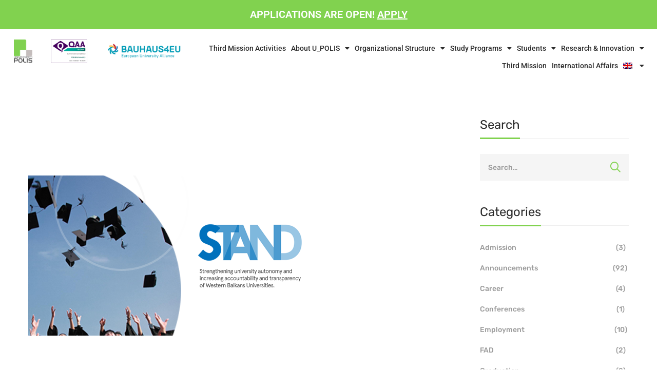

--- FILE ---
content_type: text/html; charset=UTF-8
request_url: https://universitetipolis.edu.al/en/purchasing-software-timetable-management-system-and-library-management-system-and-hardware-on-university-management/
body_size: 28514
content:
<!DOCTYPE html>
<html lang="en-US" >
<head>
		<meta charset="UTF-8">
	<meta name="viewport" content="width=device-width, initial-scale=1">
	<link rel="profile" href="https://gmpg.org/xfn/11">
			<title>Purchasing Software (Timetable Management System and Library Management System) and Hardware on University Management &#8211; Universiteti Polis</title>
<meta name='robots' content='max-image-preview:large' />
<link rel="alternate" hreflang="sq" href="https://universitetipolis.edu.al/purchasing-software-timetable-management-system-and-library-management-system-and-hardware-on-university-management/" />
<link rel="alternate" hreflang="en" href="https://universitetipolis.edu.al/en/purchasing-software-timetable-management-system-and-library-management-system-and-hardware-on-university-management/" />
<link rel="alternate" hreflang="x-default" href="https://universitetipolis.edu.al/purchasing-software-timetable-management-system-and-library-management-system-and-hardware-on-university-management/" />
<link href='https://fonts.gstatic.com' crossorigin rel='preconnect' />
<link rel="alternate" type="application/rss+xml" title="Universiteti Polis &raquo; Feed" href="https://universitetipolis.edu.al/en/feed/" />
<style id='wp-img-auto-sizes-contain-inline-css' type='text/css'>
img:is([sizes=auto i],[sizes^="auto," i]){contain-intrinsic-size:3000px 1500px}
/*# sourceURL=wp-img-auto-sizes-contain-inline-css */
</style>

<link rel='stylesheet' id='wp-block-library-css' href='https://universitetipolis.edu.al/wp-includes/css/dist/block-library/style.min.css?ver=6.9' type='text/css' media='all' />
<style id='wp-block-library-theme-inline-css' type='text/css'>
.wp-block-audio :where(figcaption){color:#555;font-size:13px;text-align:center}.is-dark-theme .wp-block-audio :where(figcaption){color:#ffffffa6}.wp-block-audio{margin:0 0 1em}.wp-block-code{border:1px solid #ccc;border-radius:4px;font-family:Menlo,Consolas,monaco,monospace;padding:.8em 1em}.wp-block-embed :where(figcaption){color:#555;font-size:13px;text-align:center}.is-dark-theme .wp-block-embed :where(figcaption){color:#ffffffa6}.wp-block-embed{margin:0 0 1em}.blocks-gallery-caption{color:#555;font-size:13px;text-align:center}.is-dark-theme .blocks-gallery-caption{color:#ffffffa6}:root :where(.wp-block-image figcaption){color:#555;font-size:13px;text-align:center}.is-dark-theme :root :where(.wp-block-image figcaption){color:#ffffffa6}.wp-block-image{margin:0 0 1em}.wp-block-pullquote{border-bottom:4px solid;border-top:4px solid;color:currentColor;margin-bottom:1.75em}.wp-block-pullquote :where(cite),.wp-block-pullquote :where(footer),.wp-block-pullquote__citation{color:currentColor;font-size:.8125em;font-style:normal;text-transform:uppercase}.wp-block-quote{border-left:.25em solid;margin:0 0 1.75em;padding-left:1em}.wp-block-quote cite,.wp-block-quote footer{color:currentColor;font-size:.8125em;font-style:normal;position:relative}.wp-block-quote:where(.has-text-align-right){border-left:none;border-right:.25em solid;padding-left:0;padding-right:1em}.wp-block-quote:where(.has-text-align-center){border:none;padding-left:0}.wp-block-quote.is-large,.wp-block-quote.is-style-large,.wp-block-quote:where(.is-style-plain){border:none}.wp-block-search .wp-block-search__label{font-weight:700}.wp-block-search__button{border:1px solid #ccc;padding:.375em .625em}:where(.wp-block-group.has-background){padding:1.25em 2.375em}.wp-block-separator.has-css-opacity{opacity:.4}.wp-block-separator{border:none;border-bottom:2px solid;margin-left:auto;margin-right:auto}.wp-block-separator.has-alpha-channel-opacity{opacity:1}.wp-block-separator:not(.is-style-wide):not(.is-style-dots){width:100px}.wp-block-separator.has-background:not(.is-style-dots){border-bottom:none;height:1px}.wp-block-separator.has-background:not(.is-style-wide):not(.is-style-dots){height:2px}.wp-block-table{margin:0 0 1em}.wp-block-table td,.wp-block-table th{word-break:normal}.wp-block-table :where(figcaption){color:#555;font-size:13px;text-align:center}.is-dark-theme .wp-block-table :where(figcaption){color:#ffffffa6}.wp-block-video :where(figcaption){color:#555;font-size:13px;text-align:center}.is-dark-theme .wp-block-video :where(figcaption){color:#ffffffa6}.wp-block-video{margin:0 0 1em}:root :where(.wp-block-template-part.has-background){margin-bottom:0;margin-top:0;padding:1.25em 2.375em}
/*# sourceURL=/wp-includes/css/dist/block-library/theme.min.css */
</style>
<style id='classic-theme-styles-inline-css' type='text/css'>
/*! This file is auto-generated */
.wp-block-button__link{color:#fff;background-color:#32373c;border-radius:9999px;box-shadow:none;text-decoration:none;padding:calc(.667em + 2px) calc(1.333em + 2px);font-size:1.125em}.wp-block-file__button{background:#32373c;color:#fff;text-decoration:none}
/*# sourceURL=/wp-includes/css/classic-themes.min.css */
</style>
<style id='global-styles-inline-css' type='text/css'>
:root{--wp--preset--aspect-ratio--square: 1;--wp--preset--aspect-ratio--4-3: 4/3;--wp--preset--aspect-ratio--3-4: 3/4;--wp--preset--aspect-ratio--3-2: 3/2;--wp--preset--aspect-ratio--2-3: 2/3;--wp--preset--aspect-ratio--16-9: 16/9;--wp--preset--aspect-ratio--9-16: 9/16;--wp--preset--color--black: #000000;--wp--preset--color--cyan-bluish-gray: #abb8c3;--wp--preset--color--white: #ffffff;--wp--preset--color--pale-pink: #f78da7;--wp--preset--color--vivid-red: #cf2e2e;--wp--preset--color--luminous-vivid-orange: #ff6900;--wp--preset--color--luminous-vivid-amber: #fcb900;--wp--preset--color--light-green-cyan: #7bdcb5;--wp--preset--color--vivid-green-cyan: #00d084;--wp--preset--color--pale-cyan-blue: #8ed1fc;--wp--preset--color--vivid-cyan-blue: #0693e3;--wp--preset--color--vivid-purple: #9b51e0;--wp--preset--gradient--vivid-cyan-blue-to-vivid-purple: linear-gradient(135deg,rgb(6,147,227) 0%,rgb(155,81,224) 100%);--wp--preset--gradient--light-green-cyan-to-vivid-green-cyan: linear-gradient(135deg,rgb(122,220,180) 0%,rgb(0,208,130) 100%);--wp--preset--gradient--luminous-vivid-amber-to-luminous-vivid-orange: linear-gradient(135deg,rgb(252,185,0) 0%,rgb(255,105,0) 100%);--wp--preset--gradient--luminous-vivid-orange-to-vivid-red: linear-gradient(135deg,rgb(255,105,0) 0%,rgb(207,46,46) 100%);--wp--preset--gradient--very-light-gray-to-cyan-bluish-gray: linear-gradient(135deg,rgb(238,238,238) 0%,rgb(169,184,195) 100%);--wp--preset--gradient--cool-to-warm-spectrum: linear-gradient(135deg,rgb(74,234,220) 0%,rgb(151,120,209) 20%,rgb(207,42,186) 40%,rgb(238,44,130) 60%,rgb(251,105,98) 80%,rgb(254,248,76) 100%);--wp--preset--gradient--blush-light-purple: linear-gradient(135deg,rgb(255,206,236) 0%,rgb(152,150,240) 100%);--wp--preset--gradient--blush-bordeaux: linear-gradient(135deg,rgb(254,205,165) 0%,rgb(254,45,45) 50%,rgb(107,0,62) 100%);--wp--preset--gradient--luminous-dusk: linear-gradient(135deg,rgb(255,203,112) 0%,rgb(199,81,192) 50%,rgb(65,88,208) 100%);--wp--preset--gradient--pale-ocean: linear-gradient(135deg,rgb(255,245,203) 0%,rgb(182,227,212) 50%,rgb(51,167,181) 100%);--wp--preset--gradient--electric-grass: linear-gradient(135deg,rgb(202,248,128) 0%,rgb(113,206,126) 100%);--wp--preset--gradient--midnight: linear-gradient(135deg,rgb(2,3,129) 0%,rgb(40,116,252) 100%);--wp--preset--font-size--small: 13px;--wp--preset--font-size--medium: 20px;--wp--preset--font-size--large: 36px;--wp--preset--font-size--x-large: 42px;--wp--preset--spacing--20: 0.44rem;--wp--preset--spacing--30: 0.67rem;--wp--preset--spacing--40: 1rem;--wp--preset--spacing--50: 1.5rem;--wp--preset--spacing--60: 2.25rem;--wp--preset--spacing--70: 3.38rem;--wp--preset--spacing--80: 5.06rem;--wp--preset--shadow--natural: 6px 6px 9px rgba(0, 0, 0, 0.2);--wp--preset--shadow--deep: 12px 12px 50px rgba(0, 0, 0, 0.4);--wp--preset--shadow--sharp: 6px 6px 0px rgba(0, 0, 0, 0.2);--wp--preset--shadow--outlined: 6px 6px 0px -3px rgb(255, 255, 255), 6px 6px rgb(0, 0, 0);--wp--preset--shadow--crisp: 6px 6px 0px rgb(0, 0, 0);}:where(.is-layout-flex){gap: 0.5em;}:where(.is-layout-grid){gap: 0.5em;}body .is-layout-flex{display: flex;}.is-layout-flex{flex-wrap: wrap;align-items: center;}.is-layout-flex > :is(*, div){margin: 0;}body .is-layout-grid{display: grid;}.is-layout-grid > :is(*, div){margin: 0;}:where(.wp-block-columns.is-layout-flex){gap: 2em;}:where(.wp-block-columns.is-layout-grid){gap: 2em;}:where(.wp-block-post-template.is-layout-flex){gap: 1.25em;}:where(.wp-block-post-template.is-layout-grid){gap: 1.25em;}.has-black-color{color: var(--wp--preset--color--black) !important;}.has-cyan-bluish-gray-color{color: var(--wp--preset--color--cyan-bluish-gray) !important;}.has-white-color{color: var(--wp--preset--color--white) !important;}.has-pale-pink-color{color: var(--wp--preset--color--pale-pink) !important;}.has-vivid-red-color{color: var(--wp--preset--color--vivid-red) !important;}.has-luminous-vivid-orange-color{color: var(--wp--preset--color--luminous-vivid-orange) !important;}.has-luminous-vivid-amber-color{color: var(--wp--preset--color--luminous-vivid-amber) !important;}.has-light-green-cyan-color{color: var(--wp--preset--color--light-green-cyan) !important;}.has-vivid-green-cyan-color{color: var(--wp--preset--color--vivid-green-cyan) !important;}.has-pale-cyan-blue-color{color: var(--wp--preset--color--pale-cyan-blue) !important;}.has-vivid-cyan-blue-color{color: var(--wp--preset--color--vivid-cyan-blue) !important;}.has-vivid-purple-color{color: var(--wp--preset--color--vivid-purple) !important;}.has-black-background-color{background-color: var(--wp--preset--color--black) !important;}.has-cyan-bluish-gray-background-color{background-color: var(--wp--preset--color--cyan-bluish-gray) !important;}.has-white-background-color{background-color: var(--wp--preset--color--white) !important;}.has-pale-pink-background-color{background-color: var(--wp--preset--color--pale-pink) !important;}.has-vivid-red-background-color{background-color: var(--wp--preset--color--vivid-red) !important;}.has-luminous-vivid-orange-background-color{background-color: var(--wp--preset--color--luminous-vivid-orange) !important;}.has-luminous-vivid-amber-background-color{background-color: var(--wp--preset--color--luminous-vivid-amber) !important;}.has-light-green-cyan-background-color{background-color: var(--wp--preset--color--light-green-cyan) !important;}.has-vivid-green-cyan-background-color{background-color: var(--wp--preset--color--vivid-green-cyan) !important;}.has-pale-cyan-blue-background-color{background-color: var(--wp--preset--color--pale-cyan-blue) !important;}.has-vivid-cyan-blue-background-color{background-color: var(--wp--preset--color--vivid-cyan-blue) !important;}.has-vivid-purple-background-color{background-color: var(--wp--preset--color--vivid-purple) !important;}.has-black-border-color{border-color: var(--wp--preset--color--black) !important;}.has-cyan-bluish-gray-border-color{border-color: var(--wp--preset--color--cyan-bluish-gray) !important;}.has-white-border-color{border-color: var(--wp--preset--color--white) !important;}.has-pale-pink-border-color{border-color: var(--wp--preset--color--pale-pink) !important;}.has-vivid-red-border-color{border-color: var(--wp--preset--color--vivid-red) !important;}.has-luminous-vivid-orange-border-color{border-color: var(--wp--preset--color--luminous-vivid-orange) !important;}.has-luminous-vivid-amber-border-color{border-color: var(--wp--preset--color--luminous-vivid-amber) !important;}.has-light-green-cyan-border-color{border-color: var(--wp--preset--color--light-green-cyan) !important;}.has-vivid-green-cyan-border-color{border-color: var(--wp--preset--color--vivid-green-cyan) !important;}.has-pale-cyan-blue-border-color{border-color: var(--wp--preset--color--pale-cyan-blue) !important;}.has-vivid-cyan-blue-border-color{border-color: var(--wp--preset--color--vivid-cyan-blue) !important;}.has-vivid-purple-border-color{border-color: var(--wp--preset--color--vivid-purple) !important;}.has-vivid-cyan-blue-to-vivid-purple-gradient-background{background: var(--wp--preset--gradient--vivid-cyan-blue-to-vivid-purple) !important;}.has-light-green-cyan-to-vivid-green-cyan-gradient-background{background: var(--wp--preset--gradient--light-green-cyan-to-vivid-green-cyan) !important;}.has-luminous-vivid-amber-to-luminous-vivid-orange-gradient-background{background: var(--wp--preset--gradient--luminous-vivid-amber-to-luminous-vivid-orange) !important;}.has-luminous-vivid-orange-to-vivid-red-gradient-background{background: var(--wp--preset--gradient--luminous-vivid-orange-to-vivid-red) !important;}.has-very-light-gray-to-cyan-bluish-gray-gradient-background{background: var(--wp--preset--gradient--very-light-gray-to-cyan-bluish-gray) !important;}.has-cool-to-warm-spectrum-gradient-background{background: var(--wp--preset--gradient--cool-to-warm-spectrum) !important;}.has-blush-light-purple-gradient-background{background: var(--wp--preset--gradient--blush-light-purple) !important;}.has-blush-bordeaux-gradient-background{background: var(--wp--preset--gradient--blush-bordeaux) !important;}.has-luminous-dusk-gradient-background{background: var(--wp--preset--gradient--luminous-dusk) !important;}.has-pale-ocean-gradient-background{background: var(--wp--preset--gradient--pale-ocean) !important;}.has-electric-grass-gradient-background{background: var(--wp--preset--gradient--electric-grass) !important;}.has-midnight-gradient-background{background: var(--wp--preset--gradient--midnight) !important;}.has-small-font-size{font-size: var(--wp--preset--font-size--small) !important;}.has-medium-font-size{font-size: var(--wp--preset--font-size--medium) !important;}.has-large-font-size{font-size: var(--wp--preset--font-size--large) !important;}.has-x-large-font-size{font-size: var(--wp--preset--font-size--x-large) !important;}
:where(.wp-block-post-template.is-layout-flex){gap: 1.25em;}:where(.wp-block-post-template.is-layout-grid){gap: 1.25em;}
:where(.wp-block-term-template.is-layout-flex){gap: 1.25em;}:where(.wp-block-term-template.is-layout-grid){gap: 1.25em;}
:where(.wp-block-columns.is-layout-flex){gap: 2em;}:where(.wp-block-columns.is-layout-grid){gap: 2em;}
:root :where(.wp-block-pullquote){font-size: 1.5em;line-height: 1.6;}
/*# sourceURL=global-styles-inline-css */
</style>
<link rel='stylesheet' id='wp-job-manager-job-listings-css' href='https://universitetipolis.edu.al/wp-content/plugins/wp-job-manager/assets/dist/css/job-listings.css?ver=598383a28ac5f9f156e4' type='text/css' media='all' />
<link rel='stylesheet' id='wpml-legacy-horizontal-list-0-css' href='https://universitetipolis.edu.al/wp-content/plugins/sitepress-multilingual-cms/templates/language-switchers/legacy-list-horizontal/style.min.css?ver=1' type='text/css' media='all' />
<link rel='stylesheet' id='wpml-menu-item-0-css' href='https://universitetipolis.edu.al/wp-content/plugins/sitepress-multilingual-cms/templates/language-switchers/menu-item/style.min.css?ver=1' type='text/css' media='all' />
<link rel='stylesheet' id='cms-navigation-style-base-css' href='https://universitetipolis.edu.al/wp-content/plugins/wpml-cms-nav/res/css/cms-navigation-base.css?ver=1.5.6' type='text/css' media='screen' />
<link rel='stylesheet' id='cms-navigation-style-css' href='https://universitetipolis.edu.al/wp-content/plugins/wpml-cms-nav/res/css/cms-navigation.css?ver=1.5.6' type='text/css' media='screen' />
<link rel='stylesheet' id='font-awesome-pro-css' href='https://universitetipolis.edu.al/wp-content/themes/unicamp/assets/fonts/awesome/css/fontawesome-all.min.css?ver=6.4.2' type='text/css' media='all' />
<link rel='stylesheet' id='swiper-css' href='https://universitetipolis.edu.al/wp-content/plugins/elementor/assets/lib/swiper/v8/css/swiper.min.css?ver=8.4.5' type='text/css' media='all' />
<link rel='stylesheet' id='unicamp-style-css' href='https://universitetipolis.edu.al/wp-content/themes/unicamp/style.min.css?ver=2.6.1' type='text/css' media='all' />
<style id='unicamp-style-inline-css' type='text/css'>
:root {
				--unicamp-typography-body-font-family: Rubik;
				--unicamp-typography-body-font-size: 15px;
				--unicamp-typography-body-font-weight: 400;
				--unicamp-typography-body-line-height: 1.87;
				--unicamp-typography-body-letter-spacing: 0em;
				--unicamp-typography-headings-font-family: Rubik;
				--unicamp-typography-headings-font-weight: 400;
				--unicamp-typography-headings-line-height: 1.3;
				--unicamp-typography-headings-letter-spacing: 0em;
				--unicamp-color-primary: #81d24f;
				--unicamp-color-primary-rgb: 129, 210, 79;
				--unicamp-color-secondary: #81d24f;
				--unicamp-color-third: #4b4b4c;
				--unicamp-color-text: #2b2b2b;
				--unicamp-color-text-bit-lighten: #7e7e7e;
				--unicamp-color-text-lighten: #ababab;
				--unicamp-color-heading: #2b2b2b;
				--unicamp-color-link: #81d24f;
				--unicamp-color-link-hover: #50d100;
				--unicamp-color-box-white-background: #fff;
				--unicamp-color-box-white-border: #ededed;
				--unicamp-color-box-grey-background: #f8f8f8;
				--unicamp-color-box-light-grey-background: #f9f9fb;
				--unicamp-color-box-fill-separator: #eee;
				--unicamp-color-box-border: #eee;
				--unicamp-color-box-border-lighten: #ededed;
				--unicamp-color-button-text: #fff;
				--unicamp-color-button-border: #b4acac;
				--unicamp-color-button-background: #b4acac;
				--unicamp-color-button-hover-text: #fff;
				--unicamp-color-button-hover-border: #111;
				--unicamp-color-button-hover-background: #111;
				--unicamp-color-form-text: #696969;
				--unicamp-color-form-border: #f5f5f5;
				--unicamp-color-form-background: #f5f5f5;
				--unicamp-color-form-focus-text: #111;
				--unicamp-color-form-focus-border: #b4acac;
				--unicamp-color-form-focus-background: #fff;
				--unicamp-color-sub-menu-border: #ededed;
				--unicamp-color-sub-menu-background: #fff;
			}
.boxed{max-width:1200px}::-moz-selection{color:#fff;background-color:#81d24f}::selection{color:#fff;background-color:#81d24f}.primary-fill-color{fill:#81d24f}@media(min-width:992px){.page-sidebar{flex:0 0 30%;max-width:30%}.page-main-content{flex:0 0 70%;max-width:70%}}@media(min-width:1200px){.page-sidebar-left .page-sidebar-inner{padding-right:40px}.page-sidebar-right .page-sidebar-inner{padding-left:40px}}@media(max-width:991px){.page-sidebar{margin-top:80px}.page-main-content{-webkit-order:-1;-moz-order:-1;order:-1}}.lg-backdrop{background-color:#000 !important}.page-mobile-main-menu>.inner{background-color:#111}
/*# sourceURL=unicamp-style-inline-css */
</style>
<link rel='stylesheet' id='perfect-scrollbar-css' href='https://universitetipolis.edu.al/wp-content/themes/unicamp/assets/libs/perfect-scrollbar/css/perfect-scrollbar.min.css?ver=0.6.14' type='text/css' media='all' />
<link rel='stylesheet' id='growl-css' href='https://universitetipolis.edu.al/wp-content/themes/unicamp/assets/libs/growl/css/jquery.growl.min.css?ver=1.3.3' type='text/css' media='all' />
<link rel='stylesheet' id='lightgallery-css' href='https://universitetipolis.edu.al/wp-content/themes/unicamp/assets/libs/lightGallery/css/lightgallery.min.css?ver=1.6.12' type='text/css' media='all' />
<link rel='stylesheet' id='dflip-style-css' href='https://universitetipolis.edu.al/wp-content/plugins/3d-flipbook-dflip-lite/assets/css/dflip.min.css?ver=2.4.20' type='text/css' media='all' />
<link rel='stylesheet' id='elementor-frontend-css' href='https://universitetipolis.edu.al/wp-content/plugins/elementor/assets/css/frontend.min.css?ver=3.33.4' type='text/css' media='all' />
<link rel='stylesheet' id='widget-image-css' href='https://universitetipolis.edu.al/wp-content/plugins/elementor/assets/css/widget-image.min.css?ver=3.33.4' type='text/css' media='all' />
<link rel='stylesheet' id='widget-nav-menu-css' href='https://universitetipolis.edu.al/wp-content/plugins/elementor-pro/assets/css/widget-nav-menu.min.css?ver=3.33.2' type='text/css' media='all' />
<link rel='stylesheet' id='widget-search-form-css' href='https://universitetipolis.edu.al/wp-content/plugins/elementor-pro/assets/css/widget-search-form.min.css?ver=3.33.2' type='text/css' media='all' />
<link rel='stylesheet' id='elementor-icons-css' href='https://universitetipolis.edu.al/wp-content/plugins/elementor/assets/lib/eicons/css/elementor-icons.min.css?ver=5.44.0' type='text/css' media='all' />
<link rel='stylesheet' id='elementor-post-3424-css' href='https://universitetipolis.edu.al/wp-content/uploads/elementor/css/post-3424.css?ver=1768531557' type='text/css' media='all' />
<link rel='stylesheet' id='font-awesome-5-all-css' href='https://universitetipolis.edu.al/wp-content/plugins/elementor/assets/lib/font-awesome/css/all.min.css?ver=3.33.4' type='text/css' media='all' />
<link rel='stylesheet' id='font-awesome-4-shim-css' href='https://universitetipolis.edu.al/wp-content/plugins/elementor/assets/lib/font-awesome/css/v4-shims.min.css?ver=3.33.4' type='text/css' media='all' />
<link rel='stylesheet' id='elementor-post-28046-css' href='https://universitetipolis.edu.al/wp-content/uploads/elementor/css/post-28046.css?ver=1768531700' type='text/css' media='all' />
<link rel='stylesheet' id='elementor-post-110-css' href='https://universitetipolis.edu.al/wp-content/uploads/elementor/css/post-110.css?ver=1768531557' type='text/css' media='all' />
<link rel='stylesheet' id='rt-team-css-css' href='https://universitetipolis.edu.al/wp-content/plugins/tlp-team/assets/css/tlpteam.css?ver=5.0.11' type='text/css' media='all' />
<link rel='stylesheet' id='rt-team-sc-css' href='https://universitetipolis.edu.al/wp-content/uploads/tlp-team/team-sc.css?ver=1760469993' type='text/css' media='all' />
<link rel='stylesheet' id='tlp-el-team-css-css' href='https://universitetipolis.edu.al/wp-content/plugins/tlp-team/assets/css/tlp-el-team.min.css?ver=5.0.11' type='text/css' media='all' />
<link rel='stylesheet' id='tablepress-default-css' href='https://universitetipolis.edu.al/wp-content/plugins/tablepress/css/build/default.css?ver=3.2.5' type='text/css' media='all' />
<link rel='stylesheet' id='unicamp-child-style-css' href='https://universitetipolis.edu.al/wp-content/themes/unicamp-child/style.css?ver=6.9' type='text/css' media='all' />
<link rel='stylesheet' id='unicamp-events-manager-css' href='https://universitetipolis.edu.al/wp-content/themes/unicamp/events-manager.css?ver=2.6.1' type='text/css' media='all' />
<link rel='stylesheet' id='cf7cf-style-css' href='https://universitetipolis.edu.al/wp-content/plugins/cf7-conditional-fields/style.css?ver=2.6.7' type='text/css' media='all' />
<link rel='stylesheet' id='ekit-widget-styles-css' href='https://universitetipolis.edu.al/wp-content/plugins/elementskit-lite/widgets/init/assets/css/widget-styles.css?ver=3.7.7' type='text/css' media='all' />
<link rel='stylesheet' id='ekit-responsive-css' href='https://universitetipolis.edu.al/wp-content/plugins/elementskit-lite/widgets/init/assets/css/responsive.css?ver=3.7.7' type='text/css' media='all' />
<link rel='stylesheet' id='widget-icon-list-css' href='https://universitetipolis.edu.al/wp-content/plugins/elementor/assets/css/widget-icon-list.min.css?ver=3.33.4' type='text/css' media='all' />
<link rel='stylesheet' id='eael-general-css' href='https://universitetipolis.edu.al/wp-content/plugins/essential-addons-for-elementor-lite/assets/front-end/css/view/general.min.css?ver=6.5.3' type='text/css' media='all' />
<link rel='stylesheet' id='elementor-gf-local-roboto-css' href='https://universitetipolis.edu.al/wp-content/uploads/elementor/google-fonts/css/roboto.css?ver=1747048992' type='text/css' media='all' />
<link rel='stylesheet' id='elementor-gf-local-robotoslab-css' href='https://universitetipolis.edu.al/wp-content/uploads/elementor/google-fonts/css/robotoslab.css?ver=1747048995' type='text/css' media='all' />
<link rel='stylesheet' id='elementor-gf-local-rubik-css' href='https://universitetipolis.edu.al/wp-content/uploads/elementor/google-fonts/css/rubik.css?ver=1747048998' type='text/css' media='all' />
<script type="text/javascript" id="wpml-cookie-js-extra">
/* <![CDATA[ */
var wpml_cookies = {"wp-wpml_current_language":{"value":"en","expires":1,"path":"/"}};
var wpml_cookies = {"wp-wpml_current_language":{"value":"en","expires":1,"path":"/"}};
//# sourceURL=wpml-cookie-js-extra
/* ]]> */
</script>
<script type="text/javascript" src="https://universitetipolis.edu.al/wp-content/plugins/sitepress-multilingual-cms/res/js/cookies/language-cookie.js?ver=486900" id="wpml-cookie-js" defer="defer" data-wp-strategy="defer"></script>
<script type="text/javascript" src="https://universitetipolis.edu.al/wp-includes/js/jquery/jquery.min.js?ver=3.7.1" id="jquery-core-js"></script>
<script type="text/javascript" src="https://universitetipolis.edu.al/wp-includes/js/jquery/jquery-migrate.min.js?ver=3.4.1" id="jquery-migrate-js"></script>
<script type="text/javascript" src="https://universitetipolis.edu.al/wp-content/plugins/elementor/assets/lib/font-awesome/js/v4-shims.min.js?ver=3.33.4" id="font-awesome-4-shim-js"></script>
<link rel="https://api.w.org/" href="https://universitetipolis.edu.al/en/wp-json/" /><link rel="alternate" title="JSON" type="application/json" href="https://universitetipolis.edu.al/en/wp-json/wp/v2/posts/11004" /><link rel="EditURI" type="application/rsd+xml" title="RSD" href="https://universitetipolis.edu.al/xmlrpc.php?rsd" />
<meta name="generator" content="WordPress 6.9" />
<link rel="canonical" href="https://universitetipolis.edu.al/purchasing-software-timetable-management-system-and-library-management-system-and-hardware-on-university-management/" />
<link rel='shortlink' href='https://universitetipolis.edu.al/en/?p=11004' />
<meta name="generator" content="WPML ver:4.8.6 stt:48,1;" />
<style>/* CSS added by WP Meta and Date Remover*/.entry-meta {display:none !important;}
	.home .entry-meta { display: none; }
	.entry-footer {display:none !important;}
	.home .entry-footer { display: none; }</style><meta name="generator" content="Elementor 3.33.4; features: additional_custom_breakpoints; settings: css_print_method-external, google_font-enabled, font_display-auto">
			<style>
				.e-con.e-parent:nth-of-type(n+4):not(.e-lazyloaded):not(.e-no-lazyload),
				.e-con.e-parent:nth-of-type(n+4):not(.e-lazyloaded):not(.e-no-lazyload) * {
					background-image: none !important;
				}
				@media screen and (max-height: 1024px) {
					.e-con.e-parent:nth-of-type(n+3):not(.e-lazyloaded):not(.e-no-lazyload),
					.e-con.e-parent:nth-of-type(n+3):not(.e-lazyloaded):not(.e-no-lazyload) * {
						background-image: none !important;
					}
				}
				@media screen and (max-height: 640px) {
					.e-con.e-parent:nth-of-type(n+2):not(.e-lazyloaded):not(.e-no-lazyload),
					.e-con.e-parent:nth-of-type(n+2):not(.e-lazyloaded):not(.e-no-lazyload) * {
						background-image: none !important;
					}
				}
			</style>
			<link rel="icon" href="https://universitetipolis.edu.al/wp-content/uploads/2022/05/cropped-Universiteti_Polis.svg_-e1651751945282-32x32.png" sizes="32x32" />
<link rel="icon" href="https://universitetipolis.edu.al/wp-content/uploads/2022/05/cropped-Universiteti_Polis.svg_-e1651751945282-192x192.png" sizes="192x192" />
<link rel="apple-touch-icon" href="https://universitetipolis.edu.al/wp-content/uploads/2022/05/cropped-Universiteti_Polis.svg_-e1651751945282-180x180.png" />
<meta name="msapplication-TileImage" content="https://universitetipolis.edu.al/wp-content/uploads/2022/05/cropped-Universiteti_Polis.svg_-e1651751945282-270x270.png" />
		<style type="text/css" id="wp-custom-css">
			.tutor-dashboard-header-ratings{
	display:none
}
.tutor-dashboard-menu-wishlist{
	display: none
}
.tutor-dashboard-menu-purchase_history {
	display: none
}
.tutor-dashboard-menu-my-quiz-attempts {
	display:none
}
.tutor-dashboard-menu-question-answer {
	display: none
}
.tutor-dashboard-menu-enrolled-courses{
	display:none
}
.tutor-dashboard-menu-withdraw {
	display: none
}
.tutor-dashboard-menu-quiz-attempts {
	display:none
}
.tutor-dashboard-menu-announcements{
	display: none
}
.tutor-dashboard-menu-analytics{
	display: none
}
.dashboard-profile-info{
	border-radius: 20px
}
.tm-button.button-grey.style-thick-border{
	border-radius:10px
}
.dashboard-given-review{
	border-radius: 20px
}
.tutor-mycourse-rating{
	display: none
}
.woocommerce-Price-amount{
	display:none
}
.tutor-dashboard-content-inner .tutor-mycourse-wrap {
	border-radius: 20px
}
.welcome-text{
	display:none
}
.archive-result-count{
	display:none
}
.loop-instructor-wrapper {
    border-radius: 20px;
}
.loop-instructor-rating{
	display:none
}
.dashboard-info-cards{
	display: none
}
.profile-phone-number{
	display: none
}

/*Footer Language Switcher*/
body.page-id-8365 .page-title-bar {
    display:none
}

.page-top-bar .menu--secondary > ul > li > a {
padding: 0 10px;
}
.page-top-bar .menu--secondary > ul > li > a{
	font-size:11px;
}
.page-top-bar .page-open-popup-search i{
	font-size: 15px;
}
#page-open-components{
	display:none;
}

.post-meta-author{
	display:none;
}

.post-date{
	display:none;
}

.job_filters{
	background: white;
}

.job_filters .job_types{
	background: white;
}

.job_filters .showing_jobs{
	background: white;
}
input[type='text']{
	background-color: white;
	border: 1px solid #a6a6a6;
}
input[type="submit"]{
	background-color: #80d150
}

input[type="submit"]:hover{
	background-color: #78c34c;
	border-width: 0px;
}

.button-content-wrapper {
    font-size: 20px;
}

/* Common styles for all social icons */
.social-icons {
    display: flex;
    gap: 15px;
    margin-top: 15px;
}

.social-icons a {
    display: inline-flex;
    align-items: center;
    justify-content: center;
    color: #333;
    transition: color 0.3s ease;
}

.social-icons a:hover {
    color: #007bff;
}

/* Common styles for all SVG icons */
.custom-linkedin-icon,
.custom-twitter-icon,
.custom-academia-icon,
.custom-instagram-icon,
.custom-facebook-icon {
    width: 20px;
    height: 20px;
    fill: currentColor;
    vertical-align: middle;
    transition: transform 0.3s ease;
}

/* Optional: Add hover animation for icons */
.social-icons a:hover svg {
    transform: scale(1.1);
}

/* Optional: Specific adjustments for individual icons if needed */
.custom-academia-icon {
    width: 32px; /* Slightly larger to match visual weight */
    height: 32px;
}

.custom-instagram-icon {
    width: 20px; /* Slightly smaller to match visual weight */
    height: 20px;
}

/* Contact info section containing social icons */
.contact-info-section {
    margin-top: 20px;
    padding: 15px;
}

.contact-info-section h3 {
    margin-bottom: 15px;
    font-weight: bold;
    font-size: 18px;
}

/* Contact info list styles */
.contact-info ul {
    list-style: none;
    padding: 0;
    margin: 0 0 15px 0;
}

.contact-info li {
    margin-bottom: 10px;
    display: flex;
    align-items: center;
}

.contact-info li i {
    width: 16px;
    text-align: center;
    color: #333;
}

.contact-info li a {
    color: #333;
    text-decoration: none;
    transition: color 0.3s ease;
}

.contact-info li a:hover {
    color: #007bff;
}

.tlp-department {
    margin-top: 5px;
    font-size: 14px;
    color: #666;
}

.department-label {
    font-weight: 600;
    margin-right: 5px;
}

.department-value {
    color: #888;
}
.tlp-department-section {
		margin-top: 20px;
    margin-bottom: 15px;
}

.tlp-department-section h3 {
    font-size: 16px;
    font-weight: 600;
    color: #333;
    margin-bottom: 5px;
    text-transform: uppercase;
}

.tlp-department-section .department-value {
    font-size: 15px;
    color: #333;
    line-height: 1.4;
}

.tlp-content2 h3 {
    margin-top: 20px;
    margin-bottom: 15px;
    font-size: 16px;
    font-weight: 600;
    color: #333;
    text-transform: uppercase;
}
@media (min-width: 768px) {
    .rt-col-sm-8 {
        width: 70%;
    }
	
}

.tlp-short-bio{
	text-align:justify;
}

.tlp-single-detail{
	margin-top: 100px;
	margin-bottom: 100px;
}


/* If you need to adjust the main content spacing after hiding the title bar */
.single-team #page-content {
    padding-top: 0;  /* Adjust this value as needed */
}
.tlp-single-detail .tlp-position{
	font-weight: 500;
	color: #333;
}

.rt-team-container-25990 .single-team-area .social-icons {
    display: none;
}

.unicamp-event-box .tm-button {
    color: var(--unicamp-color-primary);
    border: 2px solid;
    border-radius: 5px;
    padding-left: 20px;
}
/* për të hequr piken para ::marker tek Sidebar */
#nav_menu-7, #nav_menu-8, #nav_menu-9,#nav_menu-13,#nav_menu-14,#nav_menu-15,#nav_menu-17{
    list-style: none; /* Disable all markers at the parent level */
    margin: 0;        /* Reset margins if affecting alignment */
    padding: 0;       /* Reset padding if affecting layout */
}

.elementor-2256 .elementor-element.elementor-element-f0de217:not(.elementor-motion-effects-element-type-background) > .elementor-widget-wrap{
	background: rgb(255 255 255 / 0%);

}

@media (max-width: 768px) {
   .elementor-element.elementor-element-48bb2cd.elementor-widget.elementor-widget-tm-event-box {
    margin-top: 40px;
	}
}

.elementor-search-form--skin-minimal:focus-within {
    outline-style: solid;
    outline-width: 0px;
}

.elementor-text-editor ol ol { list-style-type: lower-alpha !important; }

/* Default collapsed */
.widget_pages ul.children,
.widget_nav_menu .sub-menu {
  display: none;
  padding-left: 16px;
}

/* Arrow for items that have children (both widget types) */
.widget_pages li.page_item_has_children > a,
.widget_nav_menu li.menu-item-has-children > a {
  position: relative;
  display: block;
  padding-right: 18px;
}

.widget_pages li.page_item_has_children > a::after,
.widget_nav_menu li.menu-item-has-children > a::after {
  content: "▸";
  position: absolute;
  right: 0;
  top: 50%;
  transform: translateY(-50%);
  font-size: 12px;
  transition: transform 0.2s ease;
}

.widget_pages li.is-open > a::after,
.widget_nav_menu li.is-open > a::after {
  transform: translateY(-50%) rotate(90deg);
}

/* Remove decorative dot/bullet before sidebar widget titles (e.g., "Navigimi") */
.widget-title::before,
.widgettitle::before,
.wp-block-heading::before,
.widget_block h2::before,
.widget_block h3::before,
.widget_block h4::before {
  content: none !important;
  display: none !important;
}

/* Also remove any list marker in sidebar widgets as a fallback */
.widget-area li::marker,
.sidebar li::marker,
.page-sidebar li::marker {
  content: "" !important;
}		</style>
		<style id="kirki-inline-styles">body{color:#2b2b2b;background:#ffffff;background-color:#ffffff;background-repeat:no-repeat;background-position:center center;background-attachment:fixed;-webkit-background-size:cover;-moz-background-size:cover;-ms-background-size:cover;-o-background-size:cover;background-size:cover;}a{color:#81d24f;}a:hover, a:focus{color:#50d100;}h1,h2,h3,h4,h5,h6,caption,th,blockquote, .heading, .heading-color{color:#2b2b2b;}button, input[type="button"], input[type="reset"], input[type="submit"], .wp-block-button__link, .button, .wc-forward, .button.button-alt:hover, .elementor-button{color:#fff;border-color:#b4acac;background-color:#b4acac;}.wp-block-button.is-style-outline{color:#b4acac;}button:hover, input[type="button"]:hover, input[type="reset"]:hover, input[type="submit"]:hover, .wp-block-button__link:hover, .button:hover, .button:focus, .button-alt, .wc-forward:hover, .wc-forward:focus, .elementor-button:hover{color:#fff;border-color:#111;background-color:#111;}.wp-block-button.is-style-outline .wp-block-button__link:hover{color:#111;}.tm-button.style-flat{color:#fff;border-color:#b4acac;}.tm-button.style-flat:before{background-color:#b4acac;}.tm-button.style-flat:hover{color:#fff;border-color:#111;}.tm-button.style-flat:after{background-color:#111;}.tm-button.style-border, .tm-button.style-thick-border{color:#b4acac;border-color:#b4acac;}.tm-button.style-border:before, .tm-button.style-thick-border:before{background-color:rgba(0, 0, 0, 0);}.tm-button.style-border:hover, .tm-button.style-thick-border:hover{color:#fff;border-color:#b4acac;}.tm-button.style-border:after, .tm-button.style-thick-border:after{background-color:#b4acac;}.top-bar-01{padding-top:0px;padding-bottom:0px;border-bottom-width:0px;font-size:10px;line-height:20px;background-color:#ffffff;border-bottom-color:#80d150;color:#81d742;}.top-bar-01 a{font-family:Rubik;font-size:13px;font-weight:300;line-height:20px;color:#141414;}.top-bar-01 .top-bar-user-links a + a:before, .top-bar-01 .top-bar-info .info-item + .info-item:before{background:#80d150;}.top-bar-01 a:hover, .top-bar-01 a:focus{color:#80d150;}.top-bar-01 .info-list .info-icon{color:#000000;}.top-bar-01 .info-list .info-link:hover .info-icon{color:#80d150;}.top-bar-02{padding-top:6px;padding-bottom:6px;border-bottom-width:0px;font-size:13px;line-height:26px;background-color:#2b1177;border-bottom-color:rgba(0, 0, 0, 0);color:#fff;}.top-bar-02 a{font-size:13px;line-height:26px;color:#fff;}.top-bar-02 .top-bar-user-links a + a:before, .top-bar-02 .top-bar-info .info-item + .info-item:before{background:rgba(255, 255, 255, 0.4);}.top-bar-02 a:hover, .top-bar-02 a:focus{color:rgba(255, 255, 255, 0.6);}.top-bar-02 .info-list .info-icon, .top-bar-02 .top-bar-icon{color:#fff;}.top-bar-02 .info-list .info-link:hover .info-icon, .top-bar-02 .top-bar-icon:hover{color:rgba(255, 255, 255, 0.6);}.top-bar-03{padding-top:6px;padding-bottom:6px;border-bottom-width:0px;font-size:13px;line-height:26px;background-color:#9D2235;border-bottom-color:rgba(0, 0, 0, 0);color:#fff;}.top-bar-03 a{font-size:13px;line-height:26px;color:#fff;}.top-bar-03 .top-bar-user-links a + a:before, .top-bar-03 .top-bar-info .info-item + .info-item:before{background:rgba(255, 255, 255, 0.4);}.top-bar-03 a:hover, .top-bar-03 a:focus{color:rgba(255, 255, 255, 0.6);}.top-bar-03 .info-list .info-icon, .top-bar-03 .top-bar-icon{color:#fff;}.top-bar-03 .info-list .info-link:hover .info-icon, .top-bar-03 .top-bar-icon:hover{color:rgba(255, 255, 255, 0.6);}.top-bar-04{padding-top:6px;padding-bottom:6px;border-bottom-width:0px;font-size:13px;line-height:26px;background-color:#2fd89d;border-bottom-color:rgba(0, 0, 0, 0);color:#fff;}.top-bar-04 a{font-size:13px;line-height:26px;color:#fff;}.top-bar-04 .top-bar-user-links a + a:before, .top-bar-04 .top-bar-info .info-item + .info-item:before{background:rgba(255, 255, 255, 0.4);}.top-bar-04 a:hover, .top-bar-04 a:focus{color:rgba(255, 255, 255, 0.6);}.top-bar-04 .info-list .info-icon, .top-bar-04 .top-bar-icon{color:#fff;}.top-bar-04 .info-list .info-link:hover .info-icon, .top-bar-04 .top-bar-icon:hover{color:rgba(255, 255, 255, 0.6);}.headroom--not-top .page-header-inner .header-wrap{min-height:50px;}#page-header.headroom--not-top .page-header-inner{background:#ffffff;background-color:#ffffff;background-repeat:no-repeat;background-position:center center;background-attachment:scroll;-webkit-background-size:cover;-moz-background-size:cover;-ms-background-size:cover;-o-background-size:cover;background-size:cover;}.page-header.headroom--not-top .header-icon, .page-header.headroom--not-top .wpml-ls-item-toggle{color:#111 !important;}.page-header.headroom--not-top .header-icon:hover{color:#111 !important;}.page-header.headroom--not-top .wpml-ls-slot-shortcode_actions:hover > .js-wpml-ls-item-toggle{color:#111!important;}.page-header.headroom--not-top .header-social-networks a{color:#111 !important;}.page-header.headroom--not-top .header-social-networks a:hover{color:#111 !important;}.page-header.headroom--not-top .menu--primary > ul > li > a{color:#111 !important;}.page-header.headroom--not-top .menu--primary > li:hover > a, .page-header.headroom--not-top .menu--primary > ul > li > a:hover, .page-header.headroom--not-top .menu--primary > ul > li > a:focus, .page-header.headroom--not-top .menu--primary > ul > .current-menu-ancestor > a, .page-header.headroom--not-top .menu--primary > ul > .current-menu-item > a{color:#81d24f !important;}.header-sticky-button.tm-button{color:#111;border-color:#eee;}.header-sticky-button.tm-button:before{background:rgba(17, 17, 17, 0);}.header-sticky-button.tm-button:hover{color:#fff;border-color:#111;}.header-sticky-button.tm-button:after{background:#111;}#page-header.headroom--not-top .search-field{color:#696969;border-color:#f5f5f5;background:#f5f5f5;}#page-header.headroom--not-top .search-field:focus{color:#333;border-color:#81d24f;background:#fff;}.header-more-tools-opened .header-right-inner{background:#ffffff;background-color:#ffffff;background-repeat:no-repeat;background-position:center center;background-attachment:scroll;border-width:1px;border-color:#eee;-webkit-background-size:cover;-moz-background-size:cover;-ms-background-size:cover;-o-background-size:cover;background-size:cover;-webkit-box-shadow:0 0 26px rgba(0, 0, 0, 0.05);-moz-box-shadow:0 0 26px rgba(0, 0, 0, 0.05);box-shadow:0 0 26px rgba(0, 0, 0, 0.05);}.header-more-tools-opened .header-right-inner .header-social-networks a{color:#333!important;}.header-more-tools-opened .header-right-inner .header-social-networks a:hover{color:#ae152d!important;}.header-01 .page-header-inner{border-bottom-width:0px;}.header-01 .menu--primary > ul > li > a{font-size:15px;line-height:26px;}.desktop-menu .header-01 .menu--primary > ul > li > a{padding-top:11px;padding-bottom:11px;padding-left:24px;padding-right:24px;}.header-01 .header-wrap .menu--secondary > ul > li > a{font-size:13px;letter-spacing:1px;line-height:26px;text-transform:uppercase;}.desktop-menu .header-01 .header-wrap .menu--secondary > ul > li > a{padding-top:15px;padding-bottom:15px;padding-left:12px;padding-right:12px;}.header-01.header-dark .page-header-inner{background:#fff;background-color:#fff;background-repeat:no-repeat;background-position:center center;background-attachment:fixed;border-color:#eee;-webkit-background-size:cover;-moz-background-size:cover;-ms-background-size:cover;-o-background-size:cover;background-size:cover;-webkit-box-shadow:0 10px 26px rgba(0, 0, 0, 0.05);-moz-box-shadow:0 10px 26px rgba(0, 0, 0, 0.05);box-shadow:0 10px 26px rgba(0, 0, 0, 0.05);}.header-01.header-dark .header-icon, .header-01.header-dark .wpml-ls-item-toggle{color:#2b2b2b;}.header-01.header-dark .header-icon:hover{color:#81d24f;}.header-01.header-dark .wpml-ls-slot-shortcode_actions:hover > .js-wpml-ls-item-toggle{color:#81d24f;}.header-01.header-dark .header-icon .badge, .header-01.header-dark .mini-cart .mini-cart-icon:after{color:#fff;background-color:#81d24f;}.header-01.header-dark .header-bottom{background:#81d24f;background-color:#81d24f;background-repeat:no-repeat;background-position:center center;background-attachment:fixed;-webkit-background-size:cover;-moz-background-size:cover;-ms-background-size:cover;-o-background-size:cover;background-size:cover;}.header-01.header-dark .menu--primary > ul > li > a{color:#fff;}.header-01.header-dark .menu--primary > ul > li:hover > a, .header-01.header-dark .menu--primary > ul > li > a:hover, .header-01.header-dark .menu--primary > ul > li > a:focus, .header-01.header-dark .menu--primary > ul > .current-menu-ancestor > a, .header-01.header-dark .menu--primary > ul > .current-menu-item > a{color:#fff;}.page-header.header-01.headroom--not-top .menu--primary > ul > li > a{color:#fff!important;}.page-header.header-01.headroom--not-top .menu--primary > li:hover > a, .page-header.header-01.headroom--not-top .menu--primary > ul > li > a:hover, .page-header.header-01.headroom--not-top .menu--primary > ul > li > a:focus, .page-header.header-01.headroom--not-top .menu--primary > ul > .current-menu-ancestor > a, .page-header.header-01.headroom--not-top .menu--primary > ul > .current-menu-item > a{color:#fff!important;}.header-01.header-dark .header-wrap .menu--secondary > ul > li > a{color:#2b2b2b;}.header-01.header-dark .header-wrap .menu--secondary > ul > li:hover > a, .header-01.header-dark .header-wrap .menu--secondary > ul > li > a:hover, .header-01.header-dark .header-wrap .menu--secondary > ul > li > a:focus, .header-01.header-dark .header-wrap .menu--secondary > ul > .current-menu-ancestor > a, .header-01.header-dark .header-wrap .menu--secondary > ul > .current-menu-item > a{color:#81d24f;}.header-01.header-dark .header-button{color:#fff;border-color:#ae152d;}.header-01.header-dark .header-button:before{background:#ae152d;}.header-01.header-dark .header-button:hover{color:#ae152d;border-color:#ae152d;}.header-01.header-dark .header-button:after{background:rgba(0, 0, 0, 0);}.header-01.header-dark .header-social-networks a{color:#111;}.header-01.header-dark .header-social-networks a:hover{color:#ae152d;}.header-01.header-light .page-header-inner{border-color:rgba(255, 255, 255, 0.2);}.header-01.header-light .header-icon, .header-01.header-light .wpml-ls-item-toggle{color:#fff;}.header-01.header-light .header-icon:hover{color:#fff;}.header-01.header-light .wpml-ls-slot-shortcode_actions:hover > .js-wpml-ls-item-toggle{color:#fff;}.header-01.header-light .header-icon .badge, .header-01.header-light .mini-cart .mini-cart-icon:after{color:#fff;background-color:#ae152d;}.header-01.header-light .menu--primary > ul > li > a{color:#fff;}.header-01.header-light .menu--primary > ul > li:hover > a, .header-01.header-light .menu--primary > ul > li > a:hover, .header-01.header-light .menu--primary > ul > li > a:focus, .header-01.header-light .menu--primary > ul > .current-menu-ancestor > a, .header-01.header-light .menu--primary > ul > .current-menu-item > a{color:#fff;}.header-01.header-light .header-wrap .menu--secondary > ul > li > a{color:#fff;}.header-01.header-light .header-wrap .menu--secondary > ul > li:hover > a, .header-01.header-light .header-wrap .menu--secondary > ul > li > a:hover, .header-01.header-light .header-wrap .menu--secondary > ul > li > a:focus, .header-01.header-light .header-wrap .menu--secondary > ul > .current-menu-ancestor > a, .header-01.header-light .header-wrap .menu--secondary > ul > .current-menu-item > a{color:#fff;}.header-01.header-light .header-button{color:#fff;border-color:rgba(255, 255, 255, 0.3);}.header-01.header-light .header-button:before{background:rgba(255, 255, 255, 0);}.header-01.header-light .header-button:hover{color:#111;border-color:#fff;}.header-01.header-light .header-button:after{background:#fff;}.header-01.header-light .header-social-networks a{color:#fff;}.header-01.header-light .header-social-networks a:hover{color:#fff;}.header-02 .page-header-inner{border-bottom-width:0px;}.header-02 .menu--primary > ul > li > a{font-family:Rubik;font-size:16;font-weight:500;line-height:26px;text-transform:none;}.desktop-menu .header-02 .menu--primary > ul > li > a{padding-top:23;padding-bottom:23px;padding-left:17px;padding-right:17px;}.header-02.header-dark .page-header-inner{background:#fff;background-color:#fff;background-repeat:no-repeat;background-position:center center;background-attachment:fixed;border-color:#eee;-webkit-background-size:cover;-moz-background-size:cover;-ms-background-size:cover;-o-background-size:cover;background-size:cover;-webkit-box-shadow:0 10px 26px rgba(0, 0, 0, 0.05);-moz-box-shadow:0 10px 26px rgba(0, 0, 0, 0.05);box-shadow:0 10px 26px rgba(0, 0, 0, 0.05);}.header-02.header-dark .header-icon, .header-02.header-dark .wpml-ls-item-toggle{color:#252525;}.header-02.header-dark .header-icon:hover{color:#81d24f;}.header-02.header-dark .wpml-ls-slot-shortcode_actions:hover > .js-wpml-ls-item-toggle{color:#81d24f;}.header-02.header-dark .header-icon .badge, .header-02.header-dark .mini-cart .mini-cart-icon:after{color:#fff;background-color:#81d24f;}.header-02.header-dark .menu--primary > ul > li > a{color:#333;}.header-02.header-dark .menu--primary > ul > li:hover > a, .header-02.header-dark .menu--primary > ul > li > a:hover, .header-02.header-dark .menu--primary > ul > li > a:focus, .header-02.header-dark .menu--primary > ul > .current-menu-ancestor > a, .header-02.header-dark .menu--primary > ul > .current-menu-item > a{color:#81d24f;}.header-02.header-dark .header-button{color:#fff;border-color:#81d24f;}.header-02.header-dark .header-button:before{background:#81d24f;}.header-02.header-dark .header-button:hover{color:#81d24f;border-color:#81d24f;}.header-02.header-dark .header-button:after{background:rgba(0, 0, 0, 0);}.header-02.header-dark .header-social-networks a{color:#111;}.header-02.header-dark .header-social-networks a:hover{color:#81d24f;}.header-02.header-light .page-header-inner{border-color:rgba(255, 255, 255, 0.2);}.header-02.header-light .header-icon, .header-02.header-light .wpml-ls-item-toggle{color:#fff;}.header-02.header-light .header-icon:hover{color:#fff;}.header-02.header-light .wpml-ls-slot-shortcode_actions:hover > .js-wpml-ls-item-toggle{color:#fff;}.header-02.header-light .header-icon .badge, .header-02.header-light .mini-cart .mini-cart-icon:after{color:#fff;background-color:#81d24f;}.header-02.header-light .menu--primary > ul > li > a{color:#fff;}.header-02.header-light .menu--primary > ul > li:hover > a, .header-02.header-light .menu--primary > ul > li > a:hover, .header-02.header-light .menu--primary > ul > li > a:focus, .header-02.header-light .menu--primary > ul > .current-menu-ancestor > a, .header-02.header-light .menu--primary > ul > .current-menu-item > a{color:#fff;}.header-02.header-light .header-button{color:#fff;border-color:rgba(255, 255, 255, 0.3);}.header-02.header-light .header-button:before{background:rgba(255, 255, 255, 0);}.header-02.header-light .header-button:hover{color:#111;border-color:#fff;}.header-02.header-light .header-button:after{background:#fff;}.header-02.header-light .header-social-networks a{color:#fff;}.header-02.header-light .header-social-networks a:hover{color:#fff;}.header-03 .page-header-inner{border-bottom-width:0px;}.header-03 .menu--primary > ul > li > a{font-size:15px;font-weight:700;line-height:26px;}.desktop-menu .header-03 .menu--primary{--gap-top:11px;--gap-bottom:6px;--gap-left:17px;--gap-right:17px;}.header-03.header-dark .page-header-inner{background:#fff;background-color:#fff;background-repeat:no-repeat;background-position:center center;background-attachment:fixed;border-color:#eee;-webkit-background-size:cover;-moz-background-size:cover;-ms-background-size:cover;-o-background-size:cover;background-size:cover;-webkit-box-shadow:0 10px 26px rgba(0, 0, 0, 0.05);-moz-box-shadow:0 10px 26px rgba(0, 0, 0, 0.05);box-shadow:0 10px 26px rgba(0, 0, 0, 0.05);}.header-03.header-dark .header-icon, .header-03.header-dark .wpml-ls-item-toggle{color:#252525;}.header-03.header-dark .header-icon:hover{color:#ae152d;}.header-03.header-dark .wpml-ls-slot-shortcode_actions:hover > .js-wpml-ls-item-toggle{color:#ae152d;}.header-03.header-dark .header-icon .badge, .header-03.header-dark .mini-cart .mini-cart-icon:after{color:#fff;background-color:#ae152d;}.header-03.header-dark .menu--primary > ul > li > a{color:#333;}.header-03.header-dark .menu--primary > ul > li:hover > a, .header-03.header-dark .menu--primary > ul > li > a:hover, .header-03.header-dark .menu--primary > ul > li > a:focus, .header-03.header-dark .menu--primary > ul > .current-menu-ancestor > a, .header-03.header-dark .menu--primary > ul > .current-menu-item > a{color:#ae152d;}.header-03.header-dark .header-social-networks a{color:#111;}.header-03.header-dark .header-social-networks a:hover{color:#ae152d;}.header-03.header-light .page-header-inner{border-color:rgba(255, 255, 255, 0.2);}.header-03.header-light .header-icon, .header-03.header-light .wpml-ls-item-toggle{color:#fff;}.header-03.header-light .header-icon:hover{color:#fff;}.header-03.header-light .wpml-ls-slot-shortcode_actions:hover > .js-wpml-ls-item-toggle{color:#fff;}.header-03.header-light .header-icon .badge, .header-03.header-light .mini-cart .mini-cart-icon:after{color:#fff;background-color:#9D2235;}.header-03.header-light .menu--primary > ul > li > a{color:#fff;}.header-03.header-light .menu--primary > ul > li:hover > a, .header-03.header-light .menu--primary > ul > li > a:hover, .header-03.header-light .menu--primary > ul > li > a:focus, .header-03.header-light .menu--primary > ul > .current-menu-ancestor > a, .header-03.header-light .menu--primary > ul > .current-menu-item > a{color:#fff;}.header-03.header-light .header-social-networks a{color:#fff;}.header-03.header-light .header-social-networks a:hover{color:#fff;}.header-04 .page-header-inner{border-bottom-width:0px;}.header-04 .menu--primary > ul > li > a{font-size:15px;font-weight:700;line-height:26px;}.desktop-menu .header-04 .menu--primary{--gap-top:11px;--gap-bottom:6px;--gap-left:17px;--gap-right:17px;}.header-04.header-dark .page-header-inner{background:#fff;background-color:#fff;background-repeat:no-repeat;background-position:center center;background-attachment:fixed;border-color:#eee;-webkit-background-size:cover;-moz-background-size:cover;-ms-background-size:cover;-o-background-size:cover;background-size:cover;-webkit-box-shadow:0 10px 26px rgba(0, 0, 0, 0.05);-moz-box-shadow:0 10px 26px rgba(0, 0, 0, 0.05);box-shadow:0 10px 26px rgba(0, 0, 0, 0.05);}.header-04.header-dark .header-icon, .header-04.header-dark .wpml-ls-item-toggle{color:#252525;}.header-04.header-dark .header-icon:hover{color:#ae152d;}.header-04.header-dark .wpml-ls-slot-shortcode_actions:hover > .js-wpml-ls-item-toggle{color:#ae152d;}.header-04.header-dark .header-icon .badge, .header-04.header-dark .mini-cart .mini-cart-icon:after{color:#fff;background-color:#ae152d;}.header-04.header-dark .menu--primary > ul > li > a{color:#333;}.header-04.header-dark .menu--primary > ul > li:hover > a, .header-04.header-dark .menu--primary > ul > li > a:hover, .header-04.header-dark .menu--primary > ul > li > a:focus, .header-04.header-dark .menu--primary > ul > .current-menu-ancestor > a, .header-04.header-dark .menu--primary > ul > .current-menu-item > a{color:#ae152d;}.header-04.header-dark .header-social-networks a{color:#111;}.header-04.header-dark .header-social-networks a:hover{color:#ae152d;}.header-04.header-light .page-header-inner{border-color:rgba(255, 255, 255, 0.2);}.header-04.header-light .header-icon, .header-04.header-light .wpml-ls-item-toggle{color:#fff;}.header-04.header-light .header-icon:hover{color:#fff;}.header-04.header-light .wpml-ls-slot-shortcode_actions:hover > .js-wpml-ls-item-toggle{color:#fff;}.header-04.header-light .header-icon .badge, .header-04.header-light .mini-cart .mini-cart-icon:after{color:#fff;background-color:#9D2235;}.header-04.header-light .menu--primary > ul > li > a{color:#fff;}.header-04.header-light .menu--primary > ul > li:hover > a, .header-04.header-light .menu--primary > ul > li > a:hover, .header-04.header-light .menu--primary > ul > li > a:focus, .header-04.header-light .menu--primary > ul > .current-menu-ancestor > a, .header-04.header-light .menu--primary > ul > .current-menu-item > a{color:#fff;}.header-04.header-light .header-social-networks a{color:#fff;}.header-04.header-light .header-social-networks a:hover{color:#fff;}.header-05 .page-header-inner{border-bottom-width:0px;}.header-05 .menu--primary > ul > li > a{font-size:14px;font-weight:500;line-height:1.6;}.desktop-menu .header-05 .menu--primary > ul > li > a{padding-top:25px;padding-bottom:25px;padding-left:17px;padding-right:17px;}.header-05.header-dark .page-header-inner{background:#fff;background-color:#fff;background-repeat:no-repeat;background-position:center center;background-attachment:fixed;border-color:#eee;-webkit-background-size:cover;-moz-background-size:cover;-ms-background-size:cover;-o-background-size:cover;background-size:cover;-webkit-box-shadow:0 10px 26px rgba(0, 0, 0, 0.05);-moz-box-shadow:0 10px 26px rgba(0, 0, 0, 0.05);box-shadow:0 10px 26px rgba(0, 0, 0, 0.05);}.header-05.header-dark .header-icon, .header-05.header-dark .wpml-ls-item-toggle{color:#111;}.header-05.header-dark .header-icon:hover{color:#ae152d;}.header-05.header-dark .wpml-ls-slot-shortcode_actions:hover > .js-wpml-ls-item-toggle{color:#ae152d;}.header-05.header-dark .header-icon .badge, .header-05.header-dark .mini-cart .mini-cart-icon:after{color:#fff;background-color:#ae152d;}.header-05.header-dark .menu--primary > ul > li > a{color:#333;}.header-05.header-dark .menu--primary > ul > li:hover > a, .header-05.header-dark .menu--primary > ul > li > a:hover, .header-05.header-dark .menu--primary > ul > li > a:focus, .header-05.header-dark .menu--primary > ul > .current-menu-ancestor > a, .header-05.header-dark .menu--primary > ul > .current-menu-item > a{color:#ae152d;}.header-05.header-dark .header-button{color:#fff;border-color:#ae152d;}.header-05.header-dark .header-button:before{background:#ae152d;}.header-05.header-dark .header-button:hover{color:#ae152d;border-color:#ae152d;}.header-05.header-dark .header-button:after{background:rgba(0, 0, 0, 0);}.header-05.header-dark .header-social-networks a{color:#111;}.header-05.header-dark .header-social-networks a:hover{color:#ae152d;}.header-05.header-light .page-header-inner{border-color:rgba(255, 255, 255, 0.2);}.header-05.header-light .header-icon, .header-05.header-light .wpml-ls-item-toggle{color:#fff;}.header-05.header-light .header-icon:hover{color:#fff;}.header-05.header-light .wpml-ls-slot-shortcode_actions:hover > .js-wpml-ls-item-toggle{color:#fff;}.header-05.header-light .header-icon .badge, .header-05.header-light .mini-cart .mini-cart-icon:after{color:#fff;background-color:#ae152d;}.header-05.header-light .menu--primary > ul > li > a{color:#fff;}.header-05.header-light .menu--primary > ul > li:hover > a, .header-05.header-light .menu--primary > ul > li > a:hover, .header-05.header-light .menu--primary > ul > li > a:focus, .header-05.header-light .menu--primary > ul > .current-menu-ancestor > a, .header-05.header-light .menu--primary > ul > .current-menu-item > a{color:#fff;}.header-05.header-light .header-button{color:#fff;border-color:rgba(255, 255, 255, 0.3);}.header-05.header-light .header-button:before{background:rgba(255, 255, 255, 0);}.header-05.header-light .header-button:hover{color:#111;border-color:#fff;}.header-05.header-light .header-button:after{background:#fff;}.header-05.header-light .header-social-networks a{color:#fff;}.header-05.header-light .header-social-networks a:hover{color:#fff;}.header-06 .page-header-inner{border-bottom-width:0px;}.header-06 .menu--primary > ul > li > a{font-size:15px;line-height:26px;}.desktop-menu .header-06 .menu--primary > ul > li > a{padding-top:11px;padding-bottom:11px;padding-left:24px;padding-right:24px;}.header-06 .header-wrap .menu--secondary > ul > li > a{font-size:13px;letter-spacing:1px;line-height:26px;text-transform:uppercase;}.desktop-menu .header-06 .header-wrap .menu--secondary > ul > li > a{padding-top:15px;padding-bottom:15px;padding-left:8px;padding-right:8px;}.header-06.header-dark .page-header-inner{background:#fff;background-color:#fff;background-repeat:no-repeat;background-position:center center;background-attachment:fixed;border-color:#eee;-webkit-background-size:cover;-moz-background-size:cover;-ms-background-size:cover;-o-background-size:cover;background-size:cover;-webkit-box-shadow:0 10px 26px rgba(0, 0, 0, 0.05);-moz-box-shadow:0 10px 26px rgba(0, 0, 0, 0.05);box-shadow:0 10px 26px rgba(0, 0, 0, 0.05);}.header-06.header-dark .header-icon, .header-06.header-dark .wpml-ls-item-toggle{color:#111;}.header-06.header-dark .header-icon:hover{color:#ae152d;}.header-06.header-dark .wpml-ls-slot-shortcode_actions:hover > .js-wpml-ls-item-toggle{color:#ae152d;}.header-06.header-dark .header-icon .badge, .header-06.header-dark .mini-cart .mini-cart-icon:after{color:#fff;background-color:#ae152d;}.header-06.header-dark .header-bottom, .header-06.header-light.headroom--not-top .header-bottom{background:#ffffff;background-color:#ffffff;background-repeat:no-repeat;background-position:center center;background-attachment:fixed;-webkit-background-size:cover;-moz-background-size:cover;-ms-background-size:cover;-o-background-size:cover;background-size:cover;}.header-06.header-dark .menu--primary > ul > li > a{color:#000000;}.header-06.header-dark .menu--primary > ul > li:hover > a, .header-06.header-dark .menu--primary > ul > li > a:hover, .header-06.header-dark .menu--primary > ul > li > a:focus, .header-06.header-dark .menu--primary > ul > .current-menu-ancestor > a, .header-06.header-dark .menu--primary > ul > .current-menu-item > a{color:#000000;}.page-header.header-06.headroom--not-top .menu--primary > ul > li > a{color:#000000!important;}.page-header.header-06.headroom--not-top .menu--primary > li:hover > a, .page-header.header-06.headroom--not-top .menu--primary > ul > li > a:hover, .page-header.header-06.headroom--not-top .menu--primary > ul > li > a:focus, .page-header.header-06.headroom--not-top .menu--primary > ul > .current-menu-ancestor > a, .page-header.header-06.headroom--not-top .menu--primary > ul > .current-menu-item > a{color:#000000!important;}.header-06.header-dark .header-wrap .menu--secondary > ul > li > a{color:#696969;}.header-06.header-dark .header-wrap .menu--secondary > ul > li:hover > a, .header-06.header-dark .header-wrap .menu--secondary > ul > li > a:hover, .header-06.header-dark .header-wrap .menu--secondary > ul > li > a:focus, .header-06.header-dark .header-wrap .menu--secondary > ul > .current-menu-ancestor > a, .header-06.header-dark .header-wrap .menu--secondary > ul > .current-menu-item > a{color:#ae152d;}.header-06.header-dark .header-button{color:#000000;border-color:#ae152d;}.header-06.header-dark .header-button:before{background:#ae152d;}.header-06.header-dark .header-button:hover{color:#ae152d;border-color:#ae152d;}.header-06.header-dark .header-button:after{background:rgba(0, 0, 0, 0);}.header-06.header-dark .header-social-networks a{color:#111;}.header-06.header-dark .header-social-networks a:hover{color:#ae152d;}.header-06.header-light .page-header-inner{border-color:rgba(255, 255, 255, 0.2);}.header-06.header-light .header-icon, .header-06.header-light .wpml-ls-item-toggle{color:#fff;}.header-06.header-light .header-icon:hover{color:#fff;}.header-06.header-light .wpml-ls-slot-shortcode_actions:hover > .js-wpml-ls-item-toggle{color:#fff;}.header-06.header-light .header-icon .badge, .header-06.header-light .mini-cart .mini-cart-icon:after{color:#fff;background-color:#ae152d;}.header-06.header-light .menu--primary > ul > li > a{color:#000000;}.header-06.header-light .menu--primary > ul > li:hover > a, .header-06.header-light .menu--primary > ul > li > a:hover, .header-06.header-light .menu--primary > ul > li > a:focus, .header-06.header-light .menu--primary > ul > .current-menu-ancestor > a, .header-06.header-light .menu--primary > ul > .current-menu-item > a{color:#81d742;}.header-06.header-light .header-wrap .menu--secondary > ul > li > a{color:#000000;}.header-06.header-light .header-wrap .menu--secondary > ul > li:hover > a, .header-06.header-light .header-wrap .menu--secondary > ul > li > a:hover, .header-06.header-light .header-wrap .menu--secondary > ul > li > a:focus, .header-06.header-light .header-wrap .menu--secondary > ul > .current-menu-ancestor > a, .header-06.header-light .header-wrap .menu--secondary > ul > .current-menu-item > a{color:#fff;}.header-06.header-light .header-button{color:#fff;border-color:rgba(255, 255, 255, 0.3);}.header-06.header-light .header-button:before{background:rgba(255, 255, 255, 0);}.header-06.header-light .header-button:hover{color:#111;border-color:#fff;}.header-06.header-light .header-button:after{background:#fff;}.header-06.header-light .header-social-networks a{color:#fff;}.header-06.header-light .header-social-networks a:hover{color:#fff;}.header-07 .page-header-inner{border-bottom-width:0px;}.header-07 .menu--primary > ul > li > a{font-size:15px;font-weight:700;line-height:26px;}.desktop-menu .header-07 .menu--primary > ul > li > a{padding-top:11px;padding-bottom:11px;padding-left:24px;padding-right:24px;}.header-07 .header-wrap .menu--secondary > ul > li > a{font-size:13px;font-weight:500;letter-spacing:1px;line-height:26px;text-transform:uppercase;}.desktop-menu .header-07 .header-wrap .menu--secondary > ul > li > a{padding-top:15px;padding-bottom:15px;padding-left:8px;padding-right:8px;}.header-07.header-dark .page-header-inner{background:#fff;background-color:#fff;background-repeat:no-repeat;background-position:center center;background-attachment:fixed;border-color:#eee;-webkit-background-size:cover;-moz-background-size:cover;-ms-background-size:cover;-o-background-size:cover;background-size:cover;-webkit-box-shadow:0 10px 26px rgba(0, 0, 0, 0.05);-moz-box-shadow:0 10px 26px rgba(0, 0, 0, 0.05);box-shadow:0 10px 26px rgba(0, 0, 0, 0.05);}.header-07.header-dark .header-icon, .header-07.header-dark .wpml-ls-item-toggle{color:#111;}.header-07.header-dark .header-icon:hover{color:#ae152d;}.header-07.header-dark .wpml-ls-slot-shortcode_actions:hover > .js-wpml-ls-item-toggle{color:#ae152d;}.header-07.header-dark .header-icon .badge, .header-07.header-dark .mini-cart .mini-cart-icon:after{color:#fff;background-color:#ae152d;}.header-07.header-dark .header-bottom, .header-07.header-light.headroom--not-top .header-bottom{background:#9d2235;background-color:#9d2235;background-repeat:no-repeat;background-position:center center;background-attachment:fixed;-webkit-background-size:cover;-moz-background-size:cover;-ms-background-size:cover;-o-background-size:cover;background-size:cover;}.header-07.header-dark .menu--primary > ul > li > a{color:#fff;}.header-07.header-dark .menu--primary > ul > li:hover > a, .header-07.header-dark .menu--primary > ul > li > a:hover, .header-07.header-dark .menu--primary > ul > li > a:focus, .header-07.header-dark .menu--primary > ul > .current-menu-ancestor > a, .header-07.header-dark .menu--primary > ul > .current-menu-item > a{color:#fff;}.page-header.header-07.headroom--not-top .menu--primary > ul > li > a{color:#fff!important;}.page-header.header-07.headroom--not-top .menu--primary > li:hover > a, .page-header.header-07.headroom--not-top .menu--primary > ul > li > a:hover, .page-header.header-07.headroom--not-top .menu--primary > ul > li > a:focus, .page-header.header-07.headroom--not-top .menu--primary > ul > .current-menu-ancestor > a, .page-header.header-07.headroom--not-top .menu--primary > ul > .current-menu-item > a{color:#fff!important;}.header-07.header-dark .header-wrap .menu--secondary > ul > li > a{color:#696969;}.header-07.header-dark .header-wrap .menu--secondary > ul > li:hover > a, .header-07.header-dark .header-wrap .menu--secondary > ul > li > a:hover, .header-07.header-dark .header-wrap .menu--secondary > ul > li > a:focus, .header-07.header-dark .header-wrap .menu--secondary > ul > .current-menu-ancestor > a, .header-07.header-dark .header-wrap .menu--secondary > ul > .current-menu-item > a{color:#ae152d;}.header-07.header-dark .header-button{color:#fff;border-color:#ae152d;}.header-07.header-dark .header-button:before{background:#ae152d;}.header-07.header-dark .header-button:hover{color:#ae152d;border-color:#ae152d;}.header-07.header-dark .header-button:after{background:rgba(0, 0, 0, 0);}.header-07.header-dark .header-social-networks a{color:#111;}.header-07.header-dark .header-social-networks a:hover{color:#ae152d;}.header-07.header-light .page-header-inner{border-color:rgba(255, 255, 255, 0.2);}.header-07.header-light .header-icon, .header-07.header-light .wpml-ls-item-toggle{color:#fff;}.header-07.header-light .header-icon:hover{color:#fff;}.header-07.header-light .wpml-ls-slot-shortcode_actions:hover > .js-wpml-ls-item-toggle{color:#fff;}.header-07.header-light .header-icon .badge, .header-07.header-light .mini-cart .mini-cart-icon:after{color:#fff;background-color:#ae152d;}.header-07.header-light .menu--primary > ul > li > a{color:#fff;}.header-07.header-light .menu--primary > ul > li:hover > a, .header-07.header-light .menu--primary > ul > li > a:hover, .header-07.header-light .menu--primary > ul > li > a:focus, .header-07.header-light .menu--primary > ul > .current-menu-ancestor > a, .header-07.header-light .menu--primary > ul > .current-menu-item > a{color:#fff;}.header-07.header-light .header-button{color:#fff;border-color:rgba(255, 255, 255, 0.3);}.header-07.header-light .header-button:before{background:rgba(255, 255, 255, 0);}.header-07.header-light .header-button:hover{color:#111;border-color:#fff;}.header-07.header-light .header-button:after{background:#fff;}.header-07.header-light .header-social-networks a{color:#fff;}.header-07.header-light .header-social-networks a:hover{color:#fff;}.header-08 .page-header-inner{border-bottom-width:0px;}.header-08 .menu--primary > ul > li > a{font-size:13px;font-weight:500;letter-spacing:1px;line-height:26px;text-transform:uppercase;}.desktop-menu .header-08 .menu--primary{--gap-top:11px;--gap-bottom:6px;--gap-left:17px;--gap-right:17px;}.header-08.header-dark .page-header-inner{background:#fff;background-color:#fff;background-repeat:no-repeat;background-position:center center;background-attachment:fixed;border-color:#eee;-webkit-background-size:cover;-moz-background-size:cover;-ms-background-size:cover;-o-background-size:cover;background-size:cover;-webkit-box-shadow:0 10px 26px rgba(0, 0, 0, 0.05);-moz-box-shadow:0 10px 26px rgba(0, 0, 0, 0.05);box-shadow:0 10px 26px rgba(0, 0, 0, 0.05);}.header-08.header-dark .header-icon, .header-08.header-dark .wpml-ls-item-toggle{color:#252525;}.header-08.header-dark .header-icon:hover{color:#ae152d;}.header-08.header-dark .wpml-ls-slot-shortcode_actions:hover > .js-wpml-ls-item-toggle{color:#ae152d;}.header-08.header-dark .header-icon .badge, .header-08.header-dark .mini-cart .mini-cart-icon:after{color:#fff;background-color:#ae152d;}.header-08.header-dark .menu--primary > ul > li > a{color:#333;}.header-08.header-dark .menu--primary > ul > li:hover > a, .header-08.header-dark .menu--primary > ul > li > a:hover, .header-08.header-dark .menu--primary > ul > li > a:focus, .header-08.header-dark .menu--primary > ul > .current-menu-ancestor > a, .header-08.header-dark .menu--primary > ul > .current-menu-item > a{color:#ae152d;}.header-08.header-dark .header-social-networks a{color:#111;}.header-08.header-dark .header-social-networks a:hover{color:#ae152d;}.header-08.header-light .page-header-inner{border-color:rgba(255, 255, 255, 0.2);}.header-08.header-light .header-icon, .header-08.header-light .wpml-ls-item-toggle{color:#fff;}.header-08.header-light .header-icon:hover{color:#fff;}.header-08.header-light .wpml-ls-slot-shortcode_actions:hover > .js-wpml-ls-item-toggle{color:#fff;}.header-08.header-light .header-icon .badge, .header-08.header-light .mini-cart .mini-cart-icon:after{color:#fff;background-color:#9D2235;}.header-08.header-light .menu--primary > ul > li > a{color:#fff;}.header-08.header-light .menu--primary > ul > li:hover > a, .header-08.header-light .menu--primary > ul > li > a:hover, .header-08.header-light .menu--primary > ul > li > a:focus, .header-08.header-light .menu--primary > ul > .current-menu-ancestor > a, .header-08.header-light .menu--primary > ul > .current-menu-item > a{color:#fff;}.header-08.header-light .header-social-networks a{color:#fff;}.header-08.header-light .header-social-networks a:hover{color:#fff;}.page-navigation .children > li > a, .page-navigation .children > li > a .menu-item-title{font-family:Rubik;font-weight:400;letter-spacing:0em;line-height:1.39;text-transform:none;}.page-navigation .children > li > a{font-size:14px;color:#494949;}.page-navigation .children,.primary-menu-sub-visual{background-color:#fff;-webkit-box-shadow:0 0 30px rgba(0, 0, 0, 0.12);-moz-box-shadow:0 0 30px rgba(0, 0, 0, 0.12);box-shadow:0 0 30px rgba(0, 0, 0, 0.12);}.page-navigation .children > li:hover > a, .page-navigation .children > li.current-menu-item > a, .page-navigation .children > li.current-menu-ancestor > a{color:#81d24f;}.popup-canvas-menu{background:#f9f9fb;background-color:#f9f9fb;background-repeat:no-repeat;background-position:center center;background-attachment:scroll;-webkit-background-size:cover;-moz-background-size:cover;-ms-background-size:cover;-o-background-size:cover;background-size:cover;}.page-close-main-menu:before, .page-close-main-menu:after{background-color:#111;}.popup-canvas-menu .menu__container > li > a{font-weight:500;line-height:1.5;color:#111;}.popup-canvas-menu .menu__container > li > a:hover, .popup-canvas-menu .menu__container > li > a:focus{color:#ae152d;}.popup-canvas-menu .menu__container .children a{color:#777;}.popup-canvas-menu .menu__container .children a:hover{color:#ae152d;}.page-mobile-menu-header{background:#fff;}.page-close-mobile-menu{color:#111;}.page-close-mobile-menu:hover{color:#111;}.page-mobile-main-menu .menu__container > li > a{padding-top:19px;padding-bottom:19px;padding-left:0;padding-right:0;line-height:1.5;font-size:14px;color:#fff;}.page-mobile-main-menu .menu__container > li > a:hover, .page-mobile-main-menu .menu__container > li.opened > a{color:#fff;}.page-mobile-main-menu .menu__container > li + li > a, .page-mobile-main-menu .menu__container > li.opened > a{border-color:rgba(255, 255, 255, 0.15);}.page-mobile-main-menu .children > li > a,.page-mobile-main-menu .simple-menu > li > a{padding-top:10px;padding-bottom:10px;padding-left:0;padding-right:0;}.page-mobile-main-menu .simple-menu > li > a, .page-mobile-main-menu .children > li > a{line-height:1.5;}.page-mobile-main-menu .children > li > a{font-size:13px;}.page-mobile-main-menu .children > li > a, .page-mobile-main-menu .unicamp-list .link{color:rgba(255, 255, 255, 0.7);}.page-mobile-main-menu .children a:hover, .page-mobile-main-menu .children .opened > a, .page-mobile-main-menu .current-menu-item > a{color:#fff;}.page-mobile-main-menu .toggle-sub-menu{color:#fff;background:rgba(255, 255, 255, 0);}.page-mobile-main-menu .toggle-sub-menu:hover{color:#fff;background:rgba(255, 255, 255, 0.2);}.page-title-bar-01 .page-title-bar-bg{background:#f8f8f8;background-color:#f8f8f8;background-repeat:no-repeat;background-position:center center;background-attachment:scroll;-webkit-background-size:cover;-moz-background-size:cover;-ms-background-size:cover;-o-background-size:cover;background-size:cover;}.page-title-bar-01 .page-title-bar-inner{border-bottom-width:0px;border-bottom-color:rgba(0, 0, 0, 0);padding-top:17px;padding-bottom:61px;}.page-title-bar-01{margin-bottom:60px;}.page-title-bar-01 .heading{font-size:52px;line-height:1.24;color:#111;}.page-title-bar-01 .insight_core_breadcrumb li{font-size:14px;line-height:26px;color:#333;}.page-title-bar-01 .insight_core_breadcrumb li a{font-size:14px;line-height:26px;}.page-title-bar-01 .insight_core_breadcrumb a{color:#ababab;}.page-title-bar-01 .insight_core_breadcrumb a:hover{color:#111;}.page-title-bar-01 .insight_core_breadcrumb li + li:before{color:#ababab;}.page-title-bar-02 .page-title-bar-bg{background-image:url("https://universitetipolis.edu.al/wp-content/themes/unicamp/assets/images/title-bar-02-bg.jpg");background-color:#111;background-repeat:no-repeat;background-position:center center;background-attachment:scroll;-webkit-background-size:cover;-moz-background-size:cover;-ms-background-size:cover;-o-background-size:cover;background-size:cover;}.page-title-bar-02 .page-title-bar-inner{border-bottom-width:0px;border-bottom-color:rgba(0, 0, 0, 0);padding-top:17px;padding-bottom:61px;}.page-title-bar-02{margin-bottom:60px;}.page-title-bar-02 .heading{font-size:52px;line-height:1.24;color:#fff;}.page-title-bar-02 .insight_core_breadcrumb li{font-size:14px;line-height:26px;color:#fff;}.page-title-bar-02 .insight_core_breadcrumb li a{font-size:14px;line-height:26px;}.page-title-bar-02 .insight_core_breadcrumb a{color:#fff;}.page-title-bar-02 .insight_core_breadcrumb a:hover{color:#fff;}.page-title-bar-02 .insight_core_breadcrumb li + li:before{color:#ababab;}.page-title-bar-03 .page-title-bar-bg{background-repeat:no-repeat;background-position:center center;background-attachment:scroll;-webkit-background-size:cover;-moz-background-size:cover;-ms-background-size:cover;-o-background-size:cover;background-size:cover;}.page-title-bar-03 .page-title-bar-inner{border-bottom-width:0px;border-bottom-color:rgba(0, 0, 0, 0);padding-top:16px;padding-bottom:16px;}.page-title-bar-03{margin-bottom:52px;}.page-title-bar-03 .insight_core_breadcrumb li{font-size:14px;line-height:26px;color:#111;}.page-title-bar-03 .insight_core_breadcrumb li a{font-size:14px;line-height:26px;}.page-title-bar-03 .insight_core_breadcrumb a{color:#696969;}.page-title-bar-03 .insight_core_breadcrumb a:hover{color:#111;}.page-title-bar-03 .insight_core_breadcrumb li + li:before{color:#696969;}.page-title-bar-04 .page-title-bar-bg{background-repeat:no-repeat;background-position:center center;background-attachment:scroll;-webkit-background-size:cover;-moz-background-size:cover;-ms-background-size:cover;-o-background-size:cover;background-size:cover;}.page-title-bar-04 .page-title-bar-inner{border-bottom-width:0px;border-bottom-color:rgba(0, 0, 0, 0);padding-top:16px;padding-bottom:16px;}.page-title-bar-04 .insight_core_breadcrumb li{font-size:14px;font-weight:500;line-height:26px;color:#111;}.page-title-bar-04 .insight_core_breadcrumb li a{font-size:14px;font-weight:400;line-height:26px;}.page-title-bar-04 .insight_core_breadcrumb a{color:#ababab;}.page-title-bar-04 .insight_core_breadcrumb a:hover{color:#ae152d;}.page-title-bar-04 .insight_core_breadcrumb li + li:before{color:#ababab;}.page-title-bar-05 .page-title-bar-bg{background:#F5F7FD;background-color:#F5F7FD;background-repeat:no-repeat;background-position:center center;background-attachment:scroll;-webkit-background-size:cover;-moz-background-size:cover;-ms-background-size:cover;-o-background-size:cover;background-size:cover;}.page-title-bar-05 .page-title-bar-inner{border-bottom-width:0px;border-bottom-color:rgba(0, 0, 0, 0);padding-top:16px;padding-bottom:16px;}.page-title-bar-05{margin-bottom:74px;}.page-title-bar-05 .insight_core_breadcrumb li{font-size:14px;line-height:26px;color:#111;}.page-title-bar-05 .insight_core_breadcrumb li a{font-size:14px;line-height:26px;}.page-title-bar-05 .insight_core_breadcrumb a{color:#696969;}.page-title-bar-05 .insight_core_breadcrumb a:hover{color:#111;}.page-title-bar-05 .insight_core_breadcrumb li + li:before{color:#696969;}.page-title-bar-07 .page-title-bar-bg{background-repeat:no-repeat;background-position:center center;background-attachment:scroll;-webkit-background-size:cover;-moz-background-size:cover;-ms-background-size:cover;-o-background-size:cover;background-size:cover;}.page-title-bar-07 .page-title-bar-inner{border-bottom-width:0px;border-bottom-color:rgba(0, 0, 0, 0);padding-top:16px;padding-bottom:16px;}.page-title-bar-07 .insight_core_breadcrumb li{font-size:14px;font-weight:500;line-height:26px;color:#fff;}.page-title-bar-07 .insight_core_breadcrumb li a{font-size:14px;font-weight:400;line-height:26px;}.page-title-bar-07 .insight_core_breadcrumb a{color:#fff;}.page-title-bar-07 .insight_core_breadcrumb a:hover{color:#fff;}.page-title-bar-07 .insight_core_breadcrumb li + li:before{color:#fff;}.page-title-bar-08 .page-title-bar-bg{background-image:url("https://universitetipolis.edu.al/wp-content/themes/unicamp/assets/images/title-bar-08-bg.png");background-color:#f8f8f8;background-repeat:no-repeat;background-position:bottom right;background-attachment:scroll;-webkit-background-size:auto;-moz-background-size:auto;-ms-background-size:auto;-o-background-size:auto;background-size:auto;}.page-title-bar-08 .page-title-bar-inner{border-bottom-width:0px;border-bottom-color:rgba(0, 0, 0, 0);padding-top:80px;padding-bottom:80px;}.page-title-bar-08{margin-bottom:57px;}.page-title-bar-08 .heading{font-size:40px;font-weight:500;line-height:1.4;}.page-title-bar-08 .insight_core_breadcrumb li{font-size:14px;font-weight:500;line-height:26px;color:#111;}.page-title-bar-08 .insight_core_breadcrumb li a{font-size:14px;font-weight:400;line-height:26px;}.page-title-bar-08 .insight_core_breadcrumb a{color:#696969;}.page-title-bar-08 .insight_core_breadcrumb a:hover{color:#111;}.page-title-bar-08 .insight_core_breadcrumb li + li:before{color:#696969;}.page-loading{background-color:#fff;}.page-loading .sk-wrap{color:#ae152d;}.error404{background-repeat:no-repeat;background-position:center center;background-attachment:fixed;-webkit-background-size:cover;-moz-background-size:cover;-ms-background-size:cover;-o-background-size:cover;background-size:cover;}.branding-logo-wrap img, .error404--header .branding-logo-wrap img{width:60px;}.branding-logo-wrap img{padding-top:15px;padding-right:0px;padding-bottom:15px;padding-left:0px;}.header-sticky-both .headroom.headroom--not-top .branding img, .header-sticky-up .headroom.headroom--not-top.headroom--pinned .branding img, .header-sticky-down .headroom.headroom--not-top.headroom--unpinned .branding img{width:50px;}.headroom--not-top .branding-logo-wrap .sticky-logo{padding-top:0;padding-right:0;padding-bottom:0;padding-left:0;}.page-mobile-popup-logo img{width:60px;}.archive-event .page-title-bar-02 .page-title-bar-bg{background-image:url("https://universitetipolis.edu.al/wp-content/uploads/2023/12/IMG_4352-scaled.jpg");background-color:#111;background-repeat:no-repeat;background-position:center center;background-attachment:scroll;-webkit-background-size:cover;-moz-background-size:cover;-ms-background-size:cover;-o-background-size:cover;background-size:cover;}.page-search-popup{background:#fff;}.page-search-popup .search-form, .page-search-popup .search-field:focus{color:#111;}.page-search-popup .search-field:-webkit-autofill{-webkit-text-fill-color:#111!important;}body, .gmap-marker-wrap{font-family:Rubik;font-size:15px;font-weight:400;letter-spacing:0em;line-height:1.87;}h1,h2,h3,h4,h5,h6,.heading,.heading-typography{font-family:Rubik;font-weight:400;letter-spacing:0em;line-height:1.3;}h1{font-size:38px;}h2{font-size:34px;}h3{font-size:30px;}h4{font-size:26px;}h5{font-size:22px;}h6{font-size:18px;}b, strong{font-weight:700;}button, input[type="button"], input[type="reset"], input[type="submit"], .wp-block-button__link, .rev-btn, .tm-button, .button, .wc-forward, .elementor-button{font-family:Rubik;font-size:14px;font-weight:400;letter-spacing:0em;text-transform:none;}@media (max-width: 1199px){.page-title-bar-01 .page-title-bar-inner .heading{font-size:44px;}.page-title-bar-02 .page-title-bar-inner .heading{font-size:44px;}.page-title-bar-08 .page-title-bar-inner{padding-top:60px;padding-bottom:50px;}.page-title-bar-08 .page-title-bar-inner .heading{font-size:34px;}}@media (max-width: 991px){.page-title-bar-01 .page-title-bar-inner{padding-bottom:50px;}.page-title-bar-01 .page-title-bar-inner .heading{font-size:36px;}.page-title-bar-02 .page-title-bar-inner{padding-bottom:50px;}.page-title-bar-02 .page-title-bar-inner .heading{font-size:36px;}.page-title-bar-08 .page-title-bar-inner .heading{font-size:28px;}}@media (max-width: 767px){.page-title-bar-01 .page-title-bar-inner .heading{font-size:28px;}.page-title-bar-02 .page-title-bar-inner .heading{font-size:28px;}.page-title-bar-08 .page-title-bar-inner .heading{font-size:24px;}.branding-logo-wrap img, .error404--header .branding-logo-wrap img{width:60px;}}/* arabic */
@font-face {
  font-family: 'Rubik';
  font-style: normal;
  font-weight: 300;
  font-display: swap;
  src: url(https://universitetipolis.edu.al/wp-content/fonts/rubik/iJWKBXyIfDnIV7nErXyi0A.woff2) format('woff2');
  unicode-range: U+0600-06FF, U+0750-077F, U+0870-088E, U+0890-0891, U+0897-08E1, U+08E3-08FF, U+200C-200E, U+2010-2011, U+204F, U+2E41, U+FB50-FDFF, U+FE70-FE74, U+FE76-FEFC, U+102E0-102FB, U+10E60-10E7E, U+10EC2-10EC4, U+10EFC-10EFF, U+1EE00-1EE03, U+1EE05-1EE1F, U+1EE21-1EE22, U+1EE24, U+1EE27, U+1EE29-1EE32, U+1EE34-1EE37, U+1EE39, U+1EE3B, U+1EE42, U+1EE47, U+1EE49, U+1EE4B, U+1EE4D-1EE4F, U+1EE51-1EE52, U+1EE54, U+1EE57, U+1EE59, U+1EE5B, U+1EE5D, U+1EE5F, U+1EE61-1EE62, U+1EE64, U+1EE67-1EE6A, U+1EE6C-1EE72, U+1EE74-1EE77, U+1EE79-1EE7C, U+1EE7E, U+1EE80-1EE89, U+1EE8B-1EE9B, U+1EEA1-1EEA3, U+1EEA5-1EEA9, U+1EEAB-1EEBB, U+1EEF0-1EEF1;
}
/* cyrillic-ext */
@font-face {
  font-family: 'Rubik';
  font-style: normal;
  font-weight: 300;
  font-display: swap;
  src: url(https://universitetipolis.edu.al/wp-content/fonts/rubik/iJWKBXyIfDnIV7nMrXyi0A.woff2) format('woff2');
  unicode-range: U+0460-052F, U+1C80-1C8A, U+20B4, U+2DE0-2DFF, U+A640-A69F, U+FE2E-FE2F;
}
/* cyrillic */
@font-face {
  font-family: 'Rubik';
  font-style: normal;
  font-weight: 300;
  font-display: swap;
  src: url(https://universitetipolis.edu.al/wp-content/fonts/rubik/iJWKBXyIfDnIV7nFrXyi0A.woff2) format('woff2');
  unicode-range: U+0301, U+0400-045F, U+0490-0491, U+04B0-04B1, U+2116;
}
/* hebrew */
@font-face {
  font-family: 'Rubik';
  font-style: normal;
  font-weight: 300;
  font-display: swap;
  src: url(https://universitetipolis.edu.al/wp-content/fonts/rubik/iJWKBXyIfDnIV7nDrXyi0A.woff2) format('woff2');
  unicode-range: U+0307-0308, U+0590-05FF, U+200C-2010, U+20AA, U+25CC, U+FB1D-FB4F;
}
/* latin-ext */
@font-face {
  font-family: 'Rubik';
  font-style: normal;
  font-weight: 300;
  font-display: swap;
  src: url(https://universitetipolis.edu.al/wp-content/fonts/rubik/iJWKBXyIfDnIV7nPrXyi0A.woff2) format('woff2');
  unicode-range: U+0100-02BA, U+02BD-02C5, U+02C7-02CC, U+02CE-02D7, U+02DD-02FF, U+0304, U+0308, U+0329, U+1D00-1DBF, U+1E00-1E9F, U+1EF2-1EFF, U+2020, U+20A0-20AB, U+20AD-20C0, U+2113, U+2C60-2C7F, U+A720-A7FF;
}
/* latin */
@font-face {
  font-family: 'Rubik';
  font-style: normal;
  font-weight: 300;
  font-display: swap;
  src: url(https://universitetipolis.edu.al/wp-content/fonts/rubik/iJWKBXyIfDnIV7nBrXw.woff2) format('woff2');
  unicode-range: U+0000-00FF, U+0131, U+0152-0153, U+02BB-02BC, U+02C6, U+02DA, U+02DC, U+0304, U+0308, U+0329, U+2000-206F, U+20AC, U+2122, U+2191, U+2193, U+2212, U+2215, U+FEFF, U+FFFD;
}
/* arabic */
@font-face {
  font-family: 'Rubik';
  font-style: normal;
  font-weight: 400;
  font-display: swap;
  src: url(https://universitetipolis.edu.al/wp-content/fonts/rubik/iJWKBXyIfDnIV7nErXyi0A.woff2) format('woff2');
  unicode-range: U+0600-06FF, U+0750-077F, U+0870-088E, U+0890-0891, U+0897-08E1, U+08E3-08FF, U+200C-200E, U+2010-2011, U+204F, U+2E41, U+FB50-FDFF, U+FE70-FE74, U+FE76-FEFC, U+102E0-102FB, U+10E60-10E7E, U+10EC2-10EC4, U+10EFC-10EFF, U+1EE00-1EE03, U+1EE05-1EE1F, U+1EE21-1EE22, U+1EE24, U+1EE27, U+1EE29-1EE32, U+1EE34-1EE37, U+1EE39, U+1EE3B, U+1EE42, U+1EE47, U+1EE49, U+1EE4B, U+1EE4D-1EE4F, U+1EE51-1EE52, U+1EE54, U+1EE57, U+1EE59, U+1EE5B, U+1EE5D, U+1EE5F, U+1EE61-1EE62, U+1EE64, U+1EE67-1EE6A, U+1EE6C-1EE72, U+1EE74-1EE77, U+1EE79-1EE7C, U+1EE7E, U+1EE80-1EE89, U+1EE8B-1EE9B, U+1EEA1-1EEA3, U+1EEA5-1EEA9, U+1EEAB-1EEBB, U+1EEF0-1EEF1;
}
/* cyrillic-ext */
@font-face {
  font-family: 'Rubik';
  font-style: normal;
  font-weight: 400;
  font-display: swap;
  src: url(https://universitetipolis.edu.al/wp-content/fonts/rubik/iJWKBXyIfDnIV7nMrXyi0A.woff2) format('woff2');
  unicode-range: U+0460-052F, U+1C80-1C8A, U+20B4, U+2DE0-2DFF, U+A640-A69F, U+FE2E-FE2F;
}
/* cyrillic */
@font-face {
  font-family: 'Rubik';
  font-style: normal;
  font-weight: 400;
  font-display: swap;
  src: url(https://universitetipolis.edu.al/wp-content/fonts/rubik/iJWKBXyIfDnIV7nFrXyi0A.woff2) format('woff2');
  unicode-range: U+0301, U+0400-045F, U+0490-0491, U+04B0-04B1, U+2116;
}
/* hebrew */
@font-face {
  font-family: 'Rubik';
  font-style: normal;
  font-weight: 400;
  font-display: swap;
  src: url(https://universitetipolis.edu.al/wp-content/fonts/rubik/iJWKBXyIfDnIV7nDrXyi0A.woff2) format('woff2');
  unicode-range: U+0307-0308, U+0590-05FF, U+200C-2010, U+20AA, U+25CC, U+FB1D-FB4F;
}
/* latin-ext */
@font-face {
  font-family: 'Rubik';
  font-style: normal;
  font-weight: 400;
  font-display: swap;
  src: url(https://universitetipolis.edu.al/wp-content/fonts/rubik/iJWKBXyIfDnIV7nPrXyi0A.woff2) format('woff2');
  unicode-range: U+0100-02BA, U+02BD-02C5, U+02C7-02CC, U+02CE-02D7, U+02DD-02FF, U+0304, U+0308, U+0329, U+1D00-1DBF, U+1E00-1E9F, U+1EF2-1EFF, U+2020, U+20A0-20AB, U+20AD-20C0, U+2113, U+2C60-2C7F, U+A720-A7FF;
}
/* latin */
@font-face {
  font-family: 'Rubik';
  font-style: normal;
  font-weight: 400;
  font-display: swap;
  src: url(https://universitetipolis.edu.al/wp-content/fonts/rubik/iJWKBXyIfDnIV7nBrXw.woff2) format('woff2');
  unicode-range: U+0000-00FF, U+0131, U+0152-0153, U+02BB-02BC, U+02C6, U+02DA, U+02DC, U+0304, U+0308, U+0329, U+2000-206F, U+20AC, U+2122, U+2191, U+2193, U+2212, U+2215, U+FEFF, U+FFFD;
}
/* arabic */
@font-face {
  font-family: 'Rubik';
  font-style: normal;
  font-weight: 500;
  font-display: swap;
  src: url(https://universitetipolis.edu.al/wp-content/fonts/rubik/iJWKBXyIfDnIV7nErXyi0A.woff2) format('woff2');
  unicode-range: U+0600-06FF, U+0750-077F, U+0870-088E, U+0890-0891, U+0897-08E1, U+08E3-08FF, U+200C-200E, U+2010-2011, U+204F, U+2E41, U+FB50-FDFF, U+FE70-FE74, U+FE76-FEFC, U+102E0-102FB, U+10E60-10E7E, U+10EC2-10EC4, U+10EFC-10EFF, U+1EE00-1EE03, U+1EE05-1EE1F, U+1EE21-1EE22, U+1EE24, U+1EE27, U+1EE29-1EE32, U+1EE34-1EE37, U+1EE39, U+1EE3B, U+1EE42, U+1EE47, U+1EE49, U+1EE4B, U+1EE4D-1EE4F, U+1EE51-1EE52, U+1EE54, U+1EE57, U+1EE59, U+1EE5B, U+1EE5D, U+1EE5F, U+1EE61-1EE62, U+1EE64, U+1EE67-1EE6A, U+1EE6C-1EE72, U+1EE74-1EE77, U+1EE79-1EE7C, U+1EE7E, U+1EE80-1EE89, U+1EE8B-1EE9B, U+1EEA1-1EEA3, U+1EEA5-1EEA9, U+1EEAB-1EEBB, U+1EEF0-1EEF1;
}
/* cyrillic-ext */
@font-face {
  font-family: 'Rubik';
  font-style: normal;
  font-weight: 500;
  font-display: swap;
  src: url(https://universitetipolis.edu.al/wp-content/fonts/rubik/iJWKBXyIfDnIV7nMrXyi0A.woff2) format('woff2');
  unicode-range: U+0460-052F, U+1C80-1C8A, U+20B4, U+2DE0-2DFF, U+A640-A69F, U+FE2E-FE2F;
}
/* cyrillic */
@font-face {
  font-family: 'Rubik';
  font-style: normal;
  font-weight: 500;
  font-display: swap;
  src: url(https://universitetipolis.edu.al/wp-content/fonts/rubik/iJWKBXyIfDnIV7nFrXyi0A.woff2) format('woff2');
  unicode-range: U+0301, U+0400-045F, U+0490-0491, U+04B0-04B1, U+2116;
}
/* hebrew */
@font-face {
  font-family: 'Rubik';
  font-style: normal;
  font-weight: 500;
  font-display: swap;
  src: url(https://universitetipolis.edu.al/wp-content/fonts/rubik/iJWKBXyIfDnIV7nDrXyi0A.woff2) format('woff2');
  unicode-range: U+0307-0308, U+0590-05FF, U+200C-2010, U+20AA, U+25CC, U+FB1D-FB4F;
}
/* latin-ext */
@font-face {
  font-family: 'Rubik';
  font-style: normal;
  font-weight: 500;
  font-display: swap;
  src: url(https://universitetipolis.edu.al/wp-content/fonts/rubik/iJWKBXyIfDnIV7nPrXyi0A.woff2) format('woff2');
  unicode-range: U+0100-02BA, U+02BD-02C5, U+02C7-02CC, U+02CE-02D7, U+02DD-02FF, U+0304, U+0308, U+0329, U+1D00-1DBF, U+1E00-1E9F, U+1EF2-1EFF, U+2020, U+20A0-20AB, U+20AD-20C0, U+2113, U+2C60-2C7F, U+A720-A7FF;
}
/* latin */
@font-face {
  font-family: 'Rubik';
  font-style: normal;
  font-weight: 500;
  font-display: swap;
  src: url(https://universitetipolis.edu.al/wp-content/fonts/rubik/iJWKBXyIfDnIV7nBrXw.woff2) format('woff2');
  unicode-range: U+0000-00FF, U+0131, U+0152-0153, U+02BB-02BC, U+02C6, U+02DA, U+02DC, U+0304, U+0308, U+0329, U+2000-206F, U+20AC, U+2122, U+2191, U+2193, U+2212, U+2215, U+FEFF, U+FFFD;
}
/* arabic */
@font-face {
  font-family: 'Rubik';
  font-style: normal;
  font-weight: 700;
  font-display: swap;
  src: url(https://universitetipolis.edu.al/wp-content/fonts/rubik/iJWKBXyIfDnIV7nErXyi0A.woff2) format('woff2');
  unicode-range: U+0600-06FF, U+0750-077F, U+0870-088E, U+0890-0891, U+0897-08E1, U+08E3-08FF, U+200C-200E, U+2010-2011, U+204F, U+2E41, U+FB50-FDFF, U+FE70-FE74, U+FE76-FEFC, U+102E0-102FB, U+10E60-10E7E, U+10EC2-10EC4, U+10EFC-10EFF, U+1EE00-1EE03, U+1EE05-1EE1F, U+1EE21-1EE22, U+1EE24, U+1EE27, U+1EE29-1EE32, U+1EE34-1EE37, U+1EE39, U+1EE3B, U+1EE42, U+1EE47, U+1EE49, U+1EE4B, U+1EE4D-1EE4F, U+1EE51-1EE52, U+1EE54, U+1EE57, U+1EE59, U+1EE5B, U+1EE5D, U+1EE5F, U+1EE61-1EE62, U+1EE64, U+1EE67-1EE6A, U+1EE6C-1EE72, U+1EE74-1EE77, U+1EE79-1EE7C, U+1EE7E, U+1EE80-1EE89, U+1EE8B-1EE9B, U+1EEA1-1EEA3, U+1EEA5-1EEA9, U+1EEAB-1EEBB, U+1EEF0-1EEF1;
}
/* cyrillic-ext */
@font-face {
  font-family: 'Rubik';
  font-style: normal;
  font-weight: 700;
  font-display: swap;
  src: url(https://universitetipolis.edu.al/wp-content/fonts/rubik/iJWKBXyIfDnIV7nMrXyi0A.woff2) format('woff2');
  unicode-range: U+0460-052F, U+1C80-1C8A, U+20B4, U+2DE0-2DFF, U+A640-A69F, U+FE2E-FE2F;
}
/* cyrillic */
@font-face {
  font-family: 'Rubik';
  font-style: normal;
  font-weight: 700;
  font-display: swap;
  src: url(https://universitetipolis.edu.al/wp-content/fonts/rubik/iJWKBXyIfDnIV7nFrXyi0A.woff2) format('woff2');
  unicode-range: U+0301, U+0400-045F, U+0490-0491, U+04B0-04B1, U+2116;
}
/* hebrew */
@font-face {
  font-family: 'Rubik';
  font-style: normal;
  font-weight: 700;
  font-display: swap;
  src: url(https://universitetipolis.edu.al/wp-content/fonts/rubik/iJWKBXyIfDnIV7nDrXyi0A.woff2) format('woff2');
  unicode-range: U+0307-0308, U+0590-05FF, U+200C-2010, U+20AA, U+25CC, U+FB1D-FB4F;
}
/* latin-ext */
@font-face {
  font-family: 'Rubik';
  font-style: normal;
  font-weight: 700;
  font-display: swap;
  src: url(https://universitetipolis.edu.al/wp-content/fonts/rubik/iJWKBXyIfDnIV7nPrXyi0A.woff2) format('woff2');
  unicode-range: U+0100-02BA, U+02BD-02C5, U+02C7-02CC, U+02CE-02D7, U+02DD-02FF, U+0304, U+0308, U+0329, U+1D00-1DBF, U+1E00-1E9F, U+1EF2-1EFF, U+2020, U+20A0-20AB, U+20AD-20C0, U+2113, U+2C60-2C7F, U+A720-A7FF;
}
/* latin */
@font-face {
  font-family: 'Rubik';
  font-style: normal;
  font-weight: 700;
  font-display: swap;
  src: url(https://universitetipolis.edu.al/wp-content/fonts/rubik/iJWKBXyIfDnIV7nBrXw.woff2) format('woff2');
  unicode-range: U+0000-00FF, U+0131, U+0152-0153, U+02BB-02BC, U+02C6, U+02DA, U+02DC, U+0304, U+0308, U+0329, U+2000-206F, U+20AC, U+2122, U+2191, U+2193, U+2212, U+2215, U+FEFF, U+FFFD;
}</style></head>

<body class="wp-singular post-template-default single single-post postid-11004 single-format-standard wp-custom-logo wp-embed-responsive wp-theme-unicamp wp-child-theme-unicamp-child desktop desktop-menu mobile-menu-push-to-left header-sticky-both wide page-has-sidebar page-one-sidebar title-bar-none unicamp-child elementor-default elementor-kit-3424"  data-site-width="1200px" data-content-width="1200" data-font="Rubik Helvetica, Arial, sans-serif" data-header-sticky-height="50">



<div id="page" class="site">
	<div class="content-wrapper">
		
				<header data-elementor-type="header" data-elementor-id="28046" class="elementor elementor-28046 elementor-22775 elementor-location-header" data-elementor-post-type="elementor_library">
					<section class="elementor-section elementor-top-section elementor-element elementor-element-ba1f1b2 elementor-section-boxed elementor-section-gap-beside-yes elementor-section-height-default elementor-section-height-default elementor-section-column-vertical-align-stretch" data-id="ba1f1b2" data-element_type="section" data-settings="{&quot;background_background&quot;:&quot;classic&quot;}">
						<div class="elementor-container elementor-column-gap-extended">
					<div class="elementor-column elementor-col-100 elementor-top-column elementor-element elementor-element-b9108b7" data-id="b9108b7" data-element_type="column">
			<div class="elementor-widget-wrap elementor-element-populated">
						<div class="elementor-element elementor-element-9417b8f elementor-widget elementor-widget-text-editor" data-id="9417b8f" data-element_type="widget" data-widget_type="text-editor.default">
				<div class="elementor-widget-container">
									<p>APPLICATIONS ARE OPEN! <span style="text-decoration: underline;"><a style="color: white; text-decoration: underline;" href="https://docs.google.com/forms/d/e/1FAIpQLSfBUcZlqwSKaDn7VmUWzJ4gcoFuxJ6TsMQHOLw6j8eIqcLg9w/viewform" target="_blank" rel="noopener">APPLY</a></span></p>								</div>
				</div>
					</div>
		</div>
					</div>
		</section>
				<section class="elementor-section elementor-top-section elementor-element elementor-element-d21494a elementor-section-full_width elementor-section-column-vertical-align-bottom elementor-section-stretched elementor-section-height-default elementor-section-height-default" data-id="d21494a" data-element_type="section" data-settings="{&quot;stretch_section&quot;:&quot;section-stretched&quot;}">
						<div class="elementor-container elementor-column-gap-no">
					<div class="elementor-column elementor-col-25 elementor-top-column elementor-element elementor-element-09155e0" data-id="09155e0" data-element_type="column">
			<div class="elementor-widget-wrap elementor-element-populated">
						<div class="elementor-element elementor-element-526ff46 elementor-widget elementor-widget-theme-site-logo elementor-widget-image" data-id="526ff46" data-element_type="widget" data-widget_type="theme-site-logo.default">
				<div class="elementor-widget-container">
											<a href="https://universitetipolis.edu.al/en/">
			<img fetchpriority="high" width="1200" height="1501" src="https://universitetipolis.edu.al/wp-content/uploads/2022/09/Universiteti_Polis.svg_.png" class="attachment-full size-full wp-image-8897" alt="" srcset="https://universitetipolis.edu.al/wp-content/uploads/2022/09/Universiteti_Polis.svg_.png 1200w, https://universitetipolis.edu.al/wp-content/uploads/2022/09/Universiteti_Polis.svg_-240x300.png 240w, https://universitetipolis.edu.al/wp-content/uploads/2022/09/Universiteti_Polis.svg_-819x1024.png 819w, https://universitetipolis.edu.al/wp-content/uploads/2022/09/Universiteti_Polis.svg_-768x961.png 768w" sizes="(max-width: 1200px) 100vw, 1200px" />				</a>
											</div>
				</div>
					</div>
		</div>
				<div class="elementor-column elementor-col-25 elementor-top-column elementor-element elementor-element-ca1ef10" data-id="ca1ef10" data-element_type="column">
			<div class="elementor-widget-wrap elementor-element-populated">
						<div class="elementor-element elementor-element-e2ded50 elementor-widget elementor-widget-image" data-id="e2ded50" data-element_type="widget" data-widget_type="image.default">
				<div class="elementor-widget-container">
																<a href="https://www.qaa.ac.uk/international/accreditation/iqr/published-iqr-reports" target="_blank">
							<img width="640" height="414" src="https://universitetipolis.edu.al/wp-content/uploads/2023/12/POLIS-University-IQR-badge-1024x662.png" class="attachment-large size-large wp-image-22760" alt="" srcset="https://universitetipolis.edu.al/wp-content/uploads/2023/12/POLIS-University-IQR-badge-1024x662.png 1024w, https://universitetipolis.edu.al/wp-content/uploads/2023/12/POLIS-University-IQR-badge-300x194.png 300w, https://universitetipolis.edu.al/wp-content/uploads/2023/12/POLIS-University-IQR-badge-768x497.png 768w, https://universitetipolis.edu.al/wp-content/uploads/2023/12/POLIS-University-IQR-badge.png 1044w" sizes="(max-width: 640px) 100vw, 640px" />								</a>
															</div>
				</div>
					</div>
		</div>
				<div class="elementor-column elementor-col-25 elementor-top-column elementor-element elementor-element-ea63c05" data-id="ea63c05" data-element_type="column">
			<div class="elementor-widget-wrap elementor-element-populated">
						<div class="elementor-element elementor-element-a750979 elementor-widget elementor-widget-image" data-id="a750979" data-element_type="widget" data-widget_type="image.default">
				<div class="elementor-widget-container">
																<a href="https://www.bauhaus4.eu/" target="_blank">
							<img width="640" height="185" src="https://universitetipolis.edu.al/wp-content/uploads/2023/12/BrandMark_Bauhaus4EU_official-colours_horizontal_designation-1-1024x296.png" class="attachment-large size-large wp-image-23193" alt="" srcset="https://universitetipolis.edu.al/wp-content/uploads/2023/12/BrandMark_Bauhaus4EU_official-colours_horizontal_designation-1-1024x296.png 1024w, https://universitetipolis.edu.al/wp-content/uploads/2023/12/BrandMark_Bauhaus4EU_official-colours_horizontal_designation-1-300x87.png 300w, https://universitetipolis.edu.al/wp-content/uploads/2023/12/BrandMark_Bauhaus4EU_official-colours_horizontal_designation-1-768x222.png 768w, https://universitetipolis.edu.al/wp-content/uploads/2023/12/BrandMark_Bauhaus4EU_official-colours_horizontal_designation-1-1536x444.png 1536w, https://universitetipolis.edu.al/wp-content/uploads/2023/12/BrandMark_Bauhaus4EU_official-colours_horizontal_designation-1.png 1652w" sizes="(max-width: 640px) 100vw, 640px" />								</a>
															</div>
				</div>
					</div>
		</div>
				<div class="elementor-column elementor-col-25 elementor-top-column elementor-element elementor-element-b4ce228" data-id="b4ce228" data-element_type="column">
			<div class="elementor-widget-wrap elementor-element-populated">
						<div class="elementor-element elementor-element-33f6ec9 elementor-nav-menu__align-end elementor-nav-menu--dropdown-tablet elementor-nav-menu__text-align-aside elementor-nav-menu--toggle elementor-nav-menu--burger elementor-widget elementor-widget-nav-menu" data-id="33f6ec9" data-element_type="widget" data-settings="{&quot;layout&quot;:&quot;horizontal&quot;,&quot;submenu_icon&quot;:{&quot;value&quot;:&quot;&lt;i class=\&quot;fas fa-caret-down\&quot; aria-hidden=\&quot;true\&quot;&gt;&lt;\/i&gt;&quot;,&quot;library&quot;:&quot;fa-solid&quot;},&quot;toggle&quot;:&quot;burger&quot;}" data-widget_type="nav-menu.default">
				<div class="elementor-widget-container">
								<nav aria-label="Menu" class="elementor-nav-menu--main elementor-nav-menu__container elementor-nav-menu--layout-horizontal e--pointer-underline e--animation-slide">
				<ul id="menu-1-33f6ec9" class="elementor-nav-menu"><li class="menu-item menu-item-type-post_type menu-item-object-page menu-item-28868"><a href="https://universitetipolis.edu.al/en/third-mission-activities/" class="elementor-item">Third Mission Activities</a></li>
<li class="menu-item menu-item-type-custom menu-item-object-custom menu-item-has-children menu-item-8351"><a href="#" class="elementor-item elementor-item-anchor">About U_POLIS</a>
<ul class="sub-menu elementor-nav-menu--dropdown">
	<li class="menu-item menu-item-type-post_type menu-item-object-page menu-item-13337"><a href="https://universitetipolis.edu.al/en/a-glimpse-at-the-past/" class="elementor-sub-item">A Glimpse At The Past</a></li>
	<li class="menu-item menu-item-type-post_type menu-item-object-page menu-item-13338"><a href="https://universitetipolis.edu.al/en/a-glimpse-at-the-future/" class="elementor-sub-item">A Glimpse At The Future</a></li>
	<li class="menu-item menu-item-type-custom menu-item-object-custom menu-item-has-children menu-item-16175"><a href="#" class="elementor-sub-item elementor-item-anchor">Rector’s welcome</a>
	<ul class="sub-menu elementor-nav-menu--dropdown">
		<li class="menu-item menu-item-type-post_type menu-item-object-page menu-item-8739"><a href="https://universitetipolis.edu.al/en/rectors-welcome/" class="elementor-sub-item">Rector’s welcome</a></li>
		<li class="menu-item menu-item-type-post_type menu-item-object-page menu-item-23613"><a href="https://universitetipolis.edu.al/en/vice-rectors/" class="elementor-sub-item">Vice Rectors</a></li>
	</ul>
</li>
	<li class="menu-item menu-item-type-custom menu-item-object-custom menu-item-has-children menu-item-16583"><a href="#" class="elementor-sub-item elementor-item-anchor">Administrator’s words</a>
	<ul class="sub-menu elementor-nav-menu--dropdown">
		<li class="menu-item menu-item-type-post_type menu-item-object-page menu-item-8763"><a href="https://universitetipolis.edu.al/en/administrators-words/" class="elementor-sub-item">Administrator’s words</a></li>
		<li class="menu-item menu-item-type-post_type menu-item-object-page menu-item-16586"><a href="https://universitetipolis.edu.al/en/adminidtrator-of-hei/" class="elementor-sub-item">Administrator of HEI</a></li>
	</ul>
</li>
	<li class="menu-item menu-item-type-post_type menu-item-object-page menu-item-8764"><a href="https://universitetipolis.edu.al/en/accreditation/" class="elementor-sub-item">Accreditation</a></li>
	<li class="menu-item menu-item-type-post_type menu-item-object-page menu-item-9324"><a href="https://universitetipolis.edu.al/en/partnerships-and-memberships/" class="elementor-sub-item">Partnerships and Memberships</a></li>
	<li class="menu-item menu-item-type-post_type menu-item-object-page menu-item-13843"><a href="https://universitetipolis.edu.al/en/transparency/" class="elementor-sub-item">Normative Acts of U_POLIS</a></li>
	<li class="menu-item menu-item-type-post_type menu-item-object-page menu-item-16628"><a href="https://universitetipolis.edu.al/en/transparency-2/" class="elementor-sub-item">Transparency</a></li>
	<li class="menu-item menu-item-type-custom menu-item-object-custom menu-item-10066"><a href="https://universitetipolis.edu.al/punesimi/" class="elementor-sub-item">Vacant Positions</a></li>
</ul>
</li>
<li class="menu-item menu-item-type-custom menu-item-object-custom menu-item-has-children menu-item-8359"><a href="#" class="elementor-item elementor-item-anchor">Organizational Structure</a>
<ul class="sub-menu elementor-nav-menu--dropdown">
	<li class="menu-item menu-item-type-post_type menu-item-object-page menu-item-9345"><a href="https://universitetipolis.edu.al/en/organigrama/" class="elementor-sub-item">Organization Chart</a></li>
	<li class="menu-item menu-item-type-post_type menu-item-object-page menu-item-9346"><a href="https://universitetipolis.edu.al/en/academic-senate/" class="elementor-sub-item">Academic Senate</a></li>
	<li class="menu-item menu-item-type-post_type menu-item-object-page menu-item-9347"><a href="https://universitetipolis.edu.al/en/board-of-administration/" class="elementor-sub-item">Board of Administration</a></li>
	<li class="menu-item menu-item-type-post_type menu-item-object-page menu-item-9349"><a href="https://universitetipolis.edu.al/en/rectorate/" class="elementor-sub-item">Rectorate</a></li>
	<li class="menu-item menu-item-type-custom menu-item-object-custom menu-item-8354"><a href="https://universitetipolis.edu.al/fakultetet-stafi/" class="elementor-sub-item">Faculties &#038; Staff</a></li>
	<li class="menu-item menu-item-type-post_type menu-item-object-page menu-item-23612"><a href="https://universitetipolis.edu.al/en/quality-assurance/" class="elementor-sub-item">Quality Assurance</a></li>
	<li class="menu-item menu-item-type-custom menu-item-object-custom menu-item-has-children menu-item-29063"><a href="#" class="elementor-sub-item elementor-item-anchor">Independent Structures</a>
	<ul class="sub-menu elementor-nav-menu--dropdown">
		<li class="menu-item menu-item-type-post_type menu-item-object-page menu-item-9348"><a href="https://universitetipolis.edu.al/en/other-independent-structures/" class="elementor-sub-item">Other Independent Structures</a></li>
	</ul>
</li>
</ul>
</li>
<li class="menu-item menu-item-type-custom menu-item-object-custom menu-item-has-children menu-item-8352"><a href="#" class="elementor-item elementor-item-anchor">Study Programs</a>
<ul class="sub-menu elementor-nav-menu--dropdown">
	<li class="menu-item menu-item-type-post_type menu-item-object-page menu-item-9326"><a href="https://universitetipolis.edu.al/en/professional-school/" class="elementor-sub-item">Professional school</a></li>
	<li class="menu-item menu-item-type-post_type menu-item-object-page menu-item-9327"><a href="https://universitetipolis.edu.al/en/bachelor/" class="elementor-sub-item">Bachelor</a></li>
	<li class="menu-item menu-item-type-custom menu-item-object-custom menu-item-has-children menu-item-8353"><a href="#" class="elementor-sub-item elementor-item-anchor">Master</a>
	<ul class="sub-menu elementor-nav-menu--dropdown">
		<li class="menu-item menu-item-type-post_type menu-item-object-page menu-item-9328"><a href="https://universitetipolis.edu.al/en/scientific/" class="elementor-sub-item">Scientific</a></li>
		<li class="menu-item menu-item-type-post_type menu-item-object-page menu-item-9329"><a href="https://universitetipolis.edu.al/en/professional/" class="elementor-sub-item">Professional</a></li>
		<li class="menu-item menu-item-type-post_type menu-item-object-page menu-item-9330"><a href="https://universitetipolis.edu.al/en/executive/" class="elementor-sub-item">Executive</a></li>
	</ul>
</li>
	<li class="menu-item menu-item-type-post_type menu-item-object-page menu-item-9331"><a href="https://universitetipolis.edu.al/en/integrated-programs/" class="elementor-sub-item">Integrated Programs</a></li>
	<li class="menu-item menu-item-type-post_type menu-item-object-page menu-item-9332"><a href="https://universitetipolis.edu.al/en/doctoral-programs/" class="elementor-sub-item">Doctoral programs</a></li>
	<li class="menu-item menu-item-type-post_type menu-item-object-page menu-item-9333"><a href="https://universitetipolis.edu.al/en/training/" class="elementor-sub-item">Training</a></li>
	<li class="menu-item menu-item-type-custom menu-item-object-custom menu-item-has-children menu-item-20398"><a href="#" class="elementor-sub-item elementor-item-anchor">Summer School</a>
	<ul class="sub-menu elementor-nav-menu--dropdown">
		<li class="menu-item menu-item-type-post_type menu-item-object-page menu-item-20399"><a href="https://universitetipolis.edu.al/en/energy-summer-school/" class="elementor-sub-item">Energy Summer School</a></li>
		<li class="menu-item menu-item-type-post_type menu-item-object-page menu-item-20822"><a href="https://universitetipolis.edu.al/en/greenforce-summer-school/" class="elementor-sub-item">GreenFORCE Summer School</a></li>
	</ul>
</li>
</ul>
</li>
<li class="menu-item menu-item-type-custom menu-item-object-custom menu-item-has-children menu-item-8355"><a href="#" class="elementor-item elementor-item-anchor">Students</a>
<ul class="sub-menu elementor-nav-menu--dropdown">
	<li class="menu-item menu-item-type-post_type menu-item-object-page menu-item-9334"><a href="https://universitetipolis.edu.al/en/scholarship/" class="elementor-sub-item">Admissions and Scholarships</a></li>
	<li class="menu-item menu-item-type-custom menu-item-object-custom menu-item-has-children menu-item-26492"><a href="#" class="elementor-sub-item elementor-item-anchor">Current Students</a>
	<ul class="sub-menu elementor-nav-menu--dropdown">
		<li class="menu-item menu-item-type-custom menu-item-object-custom menu-item-has-children menu-item-30141"><a href="#" class="elementor-sub-item elementor-item-anchor">Services</a>
		<ul class="sub-menu elementor-nav-menu--dropdown">
			<li class="menu-item menu-item-type-post_type menu-item-object-page menu-item-9338"><a href="https://universitetipolis.edu.al/en/biblo_polis/" class="elementor-sub-item">Library</a></li>
			<li class="menu-item menu-item-type-post_type menu-item-object-page menu-item-20937"><a href="https://universitetipolis.edu.al/en/the-campus/" class="elementor-sub-item">Campus</a></li>
		</ul>
</li>
		<li class="menu-item menu-item-type-custom menu-item-object-custom menu-item-has-children menu-item-30142"><a href="#" class="elementor-sub-item elementor-item-anchor">Information</a>
		<ul class="sub-menu elementor-nav-menu--dropdown">
			<li class="menu-item menu-item-type-custom menu-item-object-custom menu-item-8356"><a href="https://polis.pitagora.rash.al/" class="elementor-sub-item">Student Portal / Pitagora</a></li>
			<li class="menu-item menu-item-type-custom menu-item-object-custom menu-item-26493"><a href="https://universitetipolis.edu.al/wp-content/uploads/2023/04/6.Student-Handbook_POLIS_2022-23_compressed.pdf" class="elementor-sub-item">Student Handbook</a></li>
			<li class="menu-item menu-item-type-post_type menu-item-object-page menu-item-9335"><a href="https://universitetipolis.edu.al/en/important-guidelines/" class="elementor-sub-item">Important Guidelines</a></li>
		</ul>
</li>
		<li class="menu-item menu-item-type-custom menu-item-object-custom menu-item-has-children menu-item-30143"><a href="#" class="elementor-sub-item elementor-item-anchor">ZMSKK</a>
		<ul class="sub-menu elementor-nav-menu--dropdown">
			<li class="menu-item menu-item-type-post_type menu-item-object-page menu-item-9336"><a href="https://universitetipolis.edu.al/en/zmskk-events/" class="elementor-sub-item">ZMSKK &amp; Events</a></li>
			<li class="menu-item menu-item-type-post_type menu-item-object-page menu-item-15611"><a href="https://universitetipolis.edu.al/en/student-senate/" class="elementor-sub-item">Student Senate</a></li>
			<li class="menu-item menu-item-type-post_type menu-item-object-page menu-item-30144"><a href="https://universitetipolis.edu.al/en/student-clubs/" class="elementor-sub-item">Student Clubs</a></li>
		</ul>
</li>
	</ul>
</li>
	<li class="menu-item menu-item-type-custom menu-item-object-custom menu-item-8357"><a href="https://universitetipolis.edu.al/alumni/" class="elementor-sub-item">Alumni</a></li>
</ul>
</li>
<li class="menu-item menu-item-type-custom menu-item-object-custom menu-item-has-children menu-item-8358"><a href="#" class="elementor-item elementor-item-anchor">Research &#038; Innovation</a>
<ul class="sub-menu elementor-nav-menu--dropdown">
	<li class="menu-item menu-item-type-post_type menu-item-object-page menu-item-9339"><a href="https://universitetipolis.edu.al/en/research/" class="elementor-sub-item">Research</a></li>
	<li class="menu-item menu-item-type-post_type menu-item-object-page menu-item-9340"><a href="https://universitetipolis.edu.al/en/innovation-factory/" class="elementor-sub-item">Innovation Factory</a></li>
	<li class="menu-item menu-item-type-post_type menu-item-object-page menu-item-9341"><a href="https://universitetipolis.edu.al/en/projects/" class="elementor-sub-item">Projects</a></li>
	<li class="menu-item menu-item-type-post_type menu-item-object-page menu-item-9342"><a href="https://universitetipolis.edu.al/en/laboratory/" class="elementor-sub-item">Laboratory</a></li>
	<li class="menu-item menu-item-type-post_type menu-item-object-page menu-item-9343"><a href="https://universitetipolis.edu.al/en/mad-gallery/" class="elementor-sub-item">MAD Gallery</a></li>
	<li class="menu-item menu-item-type-custom menu-item-object-custom menu-item-has-children menu-item-14984"><a href="#" class="elementor-sub-item elementor-item-anchor">Conferences</a>
	<ul class="sub-menu elementor-nav-menu--dropdown">
		<li class="menu-item menu-item-type-custom menu-item-object-custom menu-item-26651"><a href="https://iccsm.universitetipolis.edu.al" class="elementor-sub-item">ICCSM</a></li>
		<li class="menu-item menu-item-type-post_type menu-item-object-page menu-item-15612"><a href="https://universitetipolis.edu.al/en/taw/" class="elementor-sub-item">TAW</a></li>
		<li class="menu-item menu-item-type-post_type menu-item-object-page menu-item-15613"><a href="https://universitetipolis.edu.al/en/tdw/" class="elementor-sub-item">TDW</a></li>
		<li class="menu-item menu-item-type-post_type menu-item-object-page menu-item-15614"><a href="https://universitetipolis.edu.al/en/national-conference/" class="elementor-sub-item">National Conference</a></li>
		<li class="menu-item menu-item-type-post_type menu-item-object-page menu-item-15615"><a href="https://universitetipolis.edu.al/en/international-conferences/" class="elementor-sub-item">International Conferences</a></li>
	</ul>
</li>
</ul>
</li>
<li class="menu-item menu-item-type-post_type menu-item-object-page menu-item-23346"><a href="https://universitetipolis.edu.al/en/third-mission-activities/" class="elementor-item">Third Mission</a></li>
<li class="menu-item menu-item-type-custom menu-item-object-custom menu-item-29067"><a href="https://universitetipolis.edu.al/en/international-affairs/" class="elementor-item">International Affairs</a></li>
<li class="menu-item wpml-ls-slot-115 wpml-ls-item wpml-ls-item-en wpml-ls-current-language wpml-ls-menu-item wpml-ls-last-item menu-item-type-wpml_ls_menu_item menu-item-object-wpml_ls_menu_item menu-item-has-children menu-item-wpml-ls-115-en"><a href="https://universitetipolis.edu.al/en/purchasing-software-timetable-management-system-and-library-management-system-and-hardware-on-university-management/" role="menuitem" class="elementor-item"><img
            class="wpml-ls-flag"
            src="https://universitetipolis.edu.al/wp-content/plugins/sitepress-multilingual-cms/res/flags/en.png"
            alt="English"
            
            
    /></a>
<ul class="sub-menu elementor-nav-menu--dropdown">
	<li class="menu-item wpml-ls-slot-115 wpml-ls-item wpml-ls-item-sq wpml-ls-menu-item wpml-ls-first-item menu-item-type-wpml_ls_menu_item menu-item-object-wpml_ls_menu_item menu-item-wpml-ls-115-sq"><a href="https://universitetipolis.edu.al/purchasing-software-timetable-management-system-and-library-management-system-and-hardware-on-university-management/" title="Switch to Albanian" aria-label="Switch to Albanian" role="menuitem" class="elementor-sub-item"><img
            class="wpml-ls-flag"
            src="https://universitetipolis.edu.al/wp-content/plugins/sitepress-multilingual-cms/res/flags/sq.png"
            alt="Albanian"
            
            
    /></a></li>
</ul>
</li>
</ul>			</nav>
					<div class="elementor-menu-toggle" role="button" tabindex="0" aria-label="Menu Toggle" aria-expanded="false">
			<i aria-hidden="true" role="presentation" class="elementor-menu-toggle__icon--open eicon-menu-bar"></i><i aria-hidden="true" role="presentation" class="elementor-menu-toggle__icon--close eicon-close"></i>		</div>
					<nav class="elementor-nav-menu--dropdown elementor-nav-menu__container" aria-hidden="true">
				<ul id="menu-2-33f6ec9" class="elementor-nav-menu"><li class="menu-item menu-item-type-post_type menu-item-object-page menu-item-28868"><a href="https://universitetipolis.edu.al/en/third-mission-activities/" class="elementor-item" tabindex="-1">Third Mission Activities</a></li>
<li class="menu-item menu-item-type-custom menu-item-object-custom menu-item-has-children menu-item-8351"><a href="#" class="elementor-item elementor-item-anchor" tabindex="-1">About U_POLIS</a>
<ul class="sub-menu elementor-nav-menu--dropdown">
	<li class="menu-item menu-item-type-post_type menu-item-object-page menu-item-13337"><a href="https://universitetipolis.edu.al/en/a-glimpse-at-the-past/" class="elementor-sub-item" tabindex="-1">A Glimpse At The Past</a></li>
	<li class="menu-item menu-item-type-post_type menu-item-object-page menu-item-13338"><a href="https://universitetipolis.edu.al/en/a-glimpse-at-the-future/" class="elementor-sub-item" tabindex="-1">A Glimpse At The Future</a></li>
	<li class="menu-item menu-item-type-custom menu-item-object-custom menu-item-has-children menu-item-16175"><a href="#" class="elementor-sub-item elementor-item-anchor" tabindex="-1">Rector’s welcome</a>
	<ul class="sub-menu elementor-nav-menu--dropdown">
		<li class="menu-item menu-item-type-post_type menu-item-object-page menu-item-8739"><a href="https://universitetipolis.edu.al/en/rectors-welcome/" class="elementor-sub-item" tabindex="-1">Rector’s welcome</a></li>
		<li class="menu-item menu-item-type-post_type menu-item-object-page menu-item-23613"><a href="https://universitetipolis.edu.al/en/vice-rectors/" class="elementor-sub-item" tabindex="-1">Vice Rectors</a></li>
	</ul>
</li>
	<li class="menu-item menu-item-type-custom menu-item-object-custom menu-item-has-children menu-item-16583"><a href="#" class="elementor-sub-item elementor-item-anchor" tabindex="-1">Administrator’s words</a>
	<ul class="sub-menu elementor-nav-menu--dropdown">
		<li class="menu-item menu-item-type-post_type menu-item-object-page menu-item-8763"><a href="https://universitetipolis.edu.al/en/administrators-words/" class="elementor-sub-item" tabindex="-1">Administrator’s words</a></li>
		<li class="menu-item menu-item-type-post_type menu-item-object-page menu-item-16586"><a href="https://universitetipolis.edu.al/en/adminidtrator-of-hei/" class="elementor-sub-item" tabindex="-1">Administrator of HEI</a></li>
	</ul>
</li>
	<li class="menu-item menu-item-type-post_type menu-item-object-page menu-item-8764"><a href="https://universitetipolis.edu.al/en/accreditation/" class="elementor-sub-item" tabindex="-1">Accreditation</a></li>
	<li class="menu-item menu-item-type-post_type menu-item-object-page menu-item-9324"><a href="https://universitetipolis.edu.al/en/partnerships-and-memberships/" class="elementor-sub-item" tabindex="-1">Partnerships and Memberships</a></li>
	<li class="menu-item menu-item-type-post_type menu-item-object-page menu-item-13843"><a href="https://universitetipolis.edu.al/en/transparency/" class="elementor-sub-item" tabindex="-1">Normative Acts of U_POLIS</a></li>
	<li class="menu-item menu-item-type-post_type menu-item-object-page menu-item-16628"><a href="https://universitetipolis.edu.al/en/transparency-2/" class="elementor-sub-item" tabindex="-1">Transparency</a></li>
	<li class="menu-item menu-item-type-custom menu-item-object-custom menu-item-10066"><a href="https://universitetipolis.edu.al/punesimi/" class="elementor-sub-item" tabindex="-1">Vacant Positions</a></li>
</ul>
</li>
<li class="menu-item menu-item-type-custom menu-item-object-custom menu-item-has-children menu-item-8359"><a href="#" class="elementor-item elementor-item-anchor" tabindex="-1">Organizational Structure</a>
<ul class="sub-menu elementor-nav-menu--dropdown">
	<li class="menu-item menu-item-type-post_type menu-item-object-page menu-item-9345"><a href="https://universitetipolis.edu.al/en/organigrama/" class="elementor-sub-item" tabindex="-1">Organization Chart</a></li>
	<li class="menu-item menu-item-type-post_type menu-item-object-page menu-item-9346"><a href="https://universitetipolis.edu.al/en/academic-senate/" class="elementor-sub-item" tabindex="-1">Academic Senate</a></li>
	<li class="menu-item menu-item-type-post_type menu-item-object-page menu-item-9347"><a href="https://universitetipolis.edu.al/en/board-of-administration/" class="elementor-sub-item" tabindex="-1">Board of Administration</a></li>
	<li class="menu-item menu-item-type-post_type menu-item-object-page menu-item-9349"><a href="https://universitetipolis.edu.al/en/rectorate/" class="elementor-sub-item" tabindex="-1">Rectorate</a></li>
	<li class="menu-item menu-item-type-custom menu-item-object-custom menu-item-8354"><a href="https://universitetipolis.edu.al/fakultetet-stafi/" class="elementor-sub-item" tabindex="-1">Faculties &#038; Staff</a></li>
	<li class="menu-item menu-item-type-post_type menu-item-object-page menu-item-23612"><a href="https://universitetipolis.edu.al/en/quality-assurance/" class="elementor-sub-item" tabindex="-1">Quality Assurance</a></li>
	<li class="menu-item menu-item-type-custom menu-item-object-custom menu-item-has-children menu-item-29063"><a href="#" class="elementor-sub-item elementor-item-anchor" tabindex="-1">Independent Structures</a>
	<ul class="sub-menu elementor-nav-menu--dropdown">
		<li class="menu-item menu-item-type-post_type menu-item-object-page menu-item-9348"><a href="https://universitetipolis.edu.al/en/other-independent-structures/" class="elementor-sub-item" tabindex="-1">Other Independent Structures</a></li>
	</ul>
</li>
</ul>
</li>
<li class="menu-item menu-item-type-custom menu-item-object-custom menu-item-has-children menu-item-8352"><a href="#" class="elementor-item elementor-item-anchor" tabindex="-1">Study Programs</a>
<ul class="sub-menu elementor-nav-menu--dropdown">
	<li class="menu-item menu-item-type-post_type menu-item-object-page menu-item-9326"><a href="https://universitetipolis.edu.al/en/professional-school/" class="elementor-sub-item" tabindex="-1">Professional school</a></li>
	<li class="menu-item menu-item-type-post_type menu-item-object-page menu-item-9327"><a href="https://universitetipolis.edu.al/en/bachelor/" class="elementor-sub-item" tabindex="-1">Bachelor</a></li>
	<li class="menu-item menu-item-type-custom menu-item-object-custom menu-item-has-children menu-item-8353"><a href="#" class="elementor-sub-item elementor-item-anchor" tabindex="-1">Master</a>
	<ul class="sub-menu elementor-nav-menu--dropdown">
		<li class="menu-item menu-item-type-post_type menu-item-object-page menu-item-9328"><a href="https://universitetipolis.edu.al/en/scientific/" class="elementor-sub-item" tabindex="-1">Scientific</a></li>
		<li class="menu-item menu-item-type-post_type menu-item-object-page menu-item-9329"><a href="https://universitetipolis.edu.al/en/professional/" class="elementor-sub-item" tabindex="-1">Professional</a></li>
		<li class="menu-item menu-item-type-post_type menu-item-object-page menu-item-9330"><a href="https://universitetipolis.edu.al/en/executive/" class="elementor-sub-item" tabindex="-1">Executive</a></li>
	</ul>
</li>
	<li class="menu-item menu-item-type-post_type menu-item-object-page menu-item-9331"><a href="https://universitetipolis.edu.al/en/integrated-programs/" class="elementor-sub-item" tabindex="-1">Integrated Programs</a></li>
	<li class="menu-item menu-item-type-post_type menu-item-object-page menu-item-9332"><a href="https://universitetipolis.edu.al/en/doctoral-programs/" class="elementor-sub-item" tabindex="-1">Doctoral programs</a></li>
	<li class="menu-item menu-item-type-post_type menu-item-object-page menu-item-9333"><a href="https://universitetipolis.edu.al/en/training/" class="elementor-sub-item" tabindex="-1">Training</a></li>
	<li class="menu-item menu-item-type-custom menu-item-object-custom menu-item-has-children menu-item-20398"><a href="#" class="elementor-sub-item elementor-item-anchor" tabindex="-1">Summer School</a>
	<ul class="sub-menu elementor-nav-menu--dropdown">
		<li class="menu-item menu-item-type-post_type menu-item-object-page menu-item-20399"><a href="https://universitetipolis.edu.al/en/energy-summer-school/" class="elementor-sub-item" tabindex="-1">Energy Summer School</a></li>
		<li class="menu-item menu-item-type-post_type menu-item-object-page menu-item-20822"><a href="https://universitetipolis.edu.al/en/greenforce-summer-school/" class="elementor-sub-item" tabindex="-1">GreenFORCE Summer School</a></li>
	</ul>
</li>
</ul>
</li>
<li class="menu-item menu-item-type-custom menu-item-object-custom menu-item-has-children menu-item-8355"><a href="#" class="elementor-item elementor-item-anchor" tabindex="-1">Students</a>
<ul class="sub-menu elementor-nav-menu--dropdown">
	<li class="menu-item menu-item-type-post_type menu-item-object-page menu-item-9334"><a href="https://universitetipolis.edu.al/en/scholarship/" class="elementor-sub-item" tabindex="-1">Admissions and Scholarships</a></li>
	<li class="menu-item menu-item-type-custom menu-item-object-custom menu-item-has-children menu-item-26492"><a href="#" class="elementor-sub-item elementor-item-anchor" tabindex="-1">Current Students</a>
	<ul class="sub-menu elementor-nav-menu--dropdown">
		<li class="menu-item menu-item-type-custom menu-item-object-custom menu-item-has-children menu-item-30141"><a href="#" class="elementor-sub-item elementor-item-anchor" tabindex="-1">Services</a>
		<ul class="sub-menu elementor-nav-menu--dropdown">
			<li class="menu-item menu-item-type-post_type menu-item-object-page menu-item-9338"><a href="https://universitetipolis.edu.al/en/biblo_polis/" class="elementor-sub-item" tabindex="-1">Library</a></li>
			<li class="menu-item menu-item-type-post_type menu-item-object-page menu-item-20937"><a href="https://universitetipolis.edu.al/en/the-campus/" class="elementor-sub-item" tabindex="-1">Campus</a></li>
		</ul>
</li>
		<li class="menu-item menu-item-type-custom menu-item-object-custom menu-item-has-children menu-item-30142"><a href="#" class="elementor-sub-item elementor-item-anchor" tabindex="-1">Information</a>
		<ul class="sub-menu elementor-nav-menu--dropdown">
			<li class="menu-item menu-item-type-custom menu-item-object-custom menu-item-8356"><a href="https://polis.pitagora.rash.al/" class="elementor-sub-item" tabindex="-1">Student Portal / Pitagora</a></li>
			<li class="menu-item menu-item-type-custom menu-item-object-custom menu-item-26493"><a href="https://universitetipolis.edu.al/wp-content/uploads/2023/04/6.Student-Handbook_POLIS_2022-23_compressed.pdf" class="elementor-sub-item" tabindex="-1">Student Handbook</a></li>
			<li class="menu-item menu-item-type-post_type menu-item-object-page menu-item-9335"><a href="https://universitetipolis.edu.al/en/important-guidelines/" class="elementor-sub-item" tabindex="-1">Important Guidelines</a></li>
		</ul>
</li>
		<li class="menu-item menu-item-type-custom menu-item-object-custom menu-item-has-children menu-item-30143"><a href="#" class="elementor-sub-item elementor-item-anchor" tabindex="-1">ZMSKK</a>
		<ul class="sub-menu elementor-nav-menu--dropdown">
			<li class="menu-item menu-item-type-post_type menu-item-object-page menu-item-9336"><a href="https://universitetipolis.edu.al/en/zmskk-events/" class="elementor-sub-item" tabindex="-1">ZMSKK &amp; Events</a></li>
			<li class="menu-item menu-item-type-post_type menu-item-object-page menu-item-15611"><a href="https://universitetipolis.edu.al/en/student-senate/" class="elementor-sub-item" tabindex="-1">Student Senate</a></li>
			<li class="menu-item menu-item-type-post_type menu-item-object-page menu-item-30144"><a href="https://universitetipolis.edu.al/en/student-clubs/" class="elementor-sub-item" tabindex="-1">Student Clubs</a></li>
		</ul>
</li>
	</ul>
</li>
	<li class="menu-item menu-item-type-custom menu-item-object-custom menu-item-8357"><a href="https://universitetipolis.edu.al/alumni/" class="elementor-sub-item" tabindex="-1">Alumni</a></li>
</ul>
</li>
<li class="menu-item menu-item-type-custom menu-item-object-custom menu-item-has-children menu-item-8358"><a href="#" class="elementor-item elementor-item-anchor" tabindex="-1">Research &#038; Innovation</a>
<ul class="sub-menu elementor-nav-menu--dropdown">
	<li class="menu-item menu-item-type-post_type menu-item-object-page menu-item-9339"><a href="https://universitetipolis.edu.al/en/research/" class="elementor-sub-item" tabindex="-1">Research</a></li>
	<li class="menu-item menu-item-type-post_type menu-item-object-page menu-item-9340"><a href="https://universitetipolis.edu.al/en/innovation-factory/" class="elementor-sub-item" tabindex="-1">Innovation Factory</a></li>
	<li class="menu-item menu-item-type-post_type menu-item-object-page menu-item-9341"><a href="https://universitetipolis.edu.al/en/projects/" class="elementor-sub-item" tabindex="-1">Projects</a></li>
	<li class="menu-item menu-item-type-post_type menu-item-object-page menu-item-9342"><a href="https://universitetipolis.edu.al/en/laboratory/" class="elementor-sub-item" tabindex="-1">Laboratory</a></li>
	<li class="menu-item menu-item-type-post_type menu-item-object-page menu-item-9343"><a href="https://universitetipolis.edu.al/en/mad-gallery/" class="elementor-sub-item" tabindex="-1">MAD Gallery</a></li>
	<li class="menu-item menu-item-type-custom menu-item-object-custom menu-item-has-children menu-item-14984"><a href="#" class="elementor-sub-item elementor-item-anchor" tabindex="-1">Conferences</a>
	<ul class="sub-menu elementor-nav-menu--dropdown">
		<li class="menu-item menu-item-type-custom menu-item-object-custom menu-item-26651"><a href="https://iccsm.universitetipolis.edu.al" class="elementor-sub-item" tabindex="-1">ICCSM</a></li>
		<li class="menu-item menu-item-type-post_type menu-item-object-page menu-item-15612"><a href="https://universitetipolis.edu.al/en/taw/" class="elementor-sub-item" tabindex="-1">TAW</a></li>
		<li class="menu-item menu-item-type-post_type menu-item-object-page menu-item-15613"><a href="https://universitetipolis.edu.al/en/tdw/" class="elementor-sub-item" tabindex="-1">TDW</a></li>
		<li class="menu-item menu-item-type-post_type menu-item-object-page menu-item-15614"><a href="https://universitetipolis.edu.al/en/national-conference/" class="elementor-sub-item" tabindex="-1">National Conference</a></li>
		<li class="menu-item menu-item-type-post_type menu-item-object-page menu-item-15615"><a href="https://universitetipolis.edu.al/en/international-conferences/" class="elementor-sub-item" tabindex="-1">International Conferences</a></li>
	</ul>
</li>
</ul>
</li>
<li class="menu-item menu-item-type-post_type menu-item-object-page menu-item-23346"><a href="https://universitetipolis.edu.al/en/third-mission-activities/" class="elementor-item" tabindex="-1">Third Mission</a></li>
<li class="menu-item menu-item-type-custom menu-item-object-custom menu-item-29067"><a href="https://universitetipolis.edu.al/en/international-affairs/" class="elementor-item" tabindex="-1">International Affairs</a></li>
<li class="menu-item wpml-ls-slot-115 wpml-ls-item wpml-ls-item-en wpml-ls-current-language wpml-ls-menu-item wpml-ls-last-item menu-item-type-wpml_ls_menu_item menu-item-object-wpml_ls_menu_item menu-item-has-children menu-item-wpml-ls-115-en"><a href="https://universitetipolis.edu.al/en/purchasing-software-timetable-management-system-and-library-management-system-and-hardware-on-university-management/" role="menuitem" class="elementor-item" tabindex="-1"><img
            class="wpml-ls-flag"
            src="https://universitetipolis.edu.al/wp-content/plugins/sitepress-multilingual-cms/res/flags/en.png"
            alt="English"
            
            
    /></a>
<ul class="sub-menu elementor-nav-menu--dropdown">
	<li class="menu-item wpml-ls-slot-115 wpml-ls-item wpml-ls-item-sq wpml-ls-menu-item wpml-ls-first-item menu-item-type-wpml_ls_menu_item menu-item-object-wpml_ls_menu_item menu-item-wpml-ls-115-sq"><a href="https://universitetipolis.edu.al/purchasing-software-timetable-management-system-and-library-management-system-and-hardware-on-university-management/" title="Switch to Albanian" aria-label="Switch to Albanian" role="menuitem" class="elementor-sub-item" tabindex="-1"><img
            class="wpml-ls-flag"
            src="https://universitetipolis.edu.al/wp-content/plugins/sitepress-multilingual-cms/res/flags/sq.png"
            alt="Albanian"
            
            
    /></a></li>
</ul>
</li>
</ul>			</nav>
						</div>
				</div>
					</div>
		</div>
					</div>
		</section>
				</header>
		
				<div id="page-content" class="page-content">
	<div class="container">
		<div class="row">

			
			<div class="page-main-content">
									<div class="rich-snippet display-none">
	<h1 class="entry-title">Purchasing Software (Timetable Management System and Library Management System) and Hardware on University Management</h1>	<span class="published"></span>
		<span class="updated" data-time="2022-10-10 11:40">2022-10-10 11:40</span>
</div>

											
<article id="post-11004" class="entry-wrapper post-11004 post type-post status-publish format-standard has-post-thumbnail hentry category-announcements">

	<h2 class="screen-reader-text">Purchasing Software (Timetable Management System and Library Management System) and Hardware on University Management</h2>

			<div
			class="entry-header featured-on">
			<div class="entry-header-featured">
							<div class="entry-post-feature post-thumbnail">
				<img  loading="lazy" src="https://universitetipolis.edu.al/wp-content/uploads/2022/08/Stend_programe-1.png" alt="Stend_programe" />			</div>
						</div>

						<div class="entry-post-categories">
				<a href="https://universitetipolis.edu.al/en/category/announcements/" rel="category tag"><span class="cat-shape"></span><span class="cat-name">Announcements</span></a>			</div>
			
							<h1 class="entry-title">Purchasing Software (Timetable Management System and Library Management System) and Hardware on University Management</h1>			
			<div class="entry-post-meta">
	
						<div class="post-date">
				<span class="meta-value"></span>
			</div>
				
	
	</div>
		</div>
	
	<div class="entry-content">
		<p><strong><em>SUBJECT:</em></strong><strong><em> INVITATION </em></strong><strong><em>TO </em></strong><strong><em>TENDER</em></strong><strong><em> FOR</em></strong> Purchasing Software (Timetable Management System and Library Management System) and Hardware on University Management, in the framework of Erasmus CBHE Project: Strengthening university autonomy and increasing accountability and transparency of Western Balkans Universities / STAND</p>
<p>This is an invitation to tender for the above-mentioned supply contract. Please find enclosed the following documents, which constitute the tender dossier:</p>
<p>A. Instructions to invitations</p>
<p>B. Draft contract and special conditions, including annexes</p>
<ul>
<li>Draft contact</li>
<li>Special conditions</li>
<li>Annex i: general conditions</li>
<li>Annex ii + iii: technical specifications + technical offer (to be tailored to the specific project)</li>
<li>Annex iv: budget breakdown (model financial offer)</li>
<li>Annex v: forms</li>
</ul>
<p>C. Further information</p>
<ul>
<li>List of entities invited to submit a tender</li>
<li>Administrative compliance grid</li>
<li>Evaluation grid</li>
</ul>
<p>D. Invitation form for a supply contract</p>
<p>For full information about procurement procedures, please consult the Practical Guide and its annexes, which can be downloaded from the following web page: <a href="http://ec.europa.eu/europeaid/prag/docum%20ent.do">http://ec.europa.eu/europeaid/prag/docum ent.do</a></p>
<p>We look forward to receiving your invitation and the accompanying invitation guarantee before the submission deadline at the address specified in the documents.</p>
<p><a href="https://universitetipolis.edu.al/wp-content/uploads/2022/08/Invitation-to-tender_STAND.pdf" target="_blank" rel="noopener"><strong>Invitation to tender_STAND</strong></a></p>
<p><a href="https://universitetipolis.edu.al/wp-content/uploads/2022/08/c2_contractnotice_en_STAND-1.doc" target="_blank" rel="noopener">c<strong>2_contractnotice_en_STAND</strong></a></p>
<p><a href="https://universitetipolis.edu.al/wp-content/uploads/2022/10/c4d_specialconditions_en_STAND.doc" target="_blank" rel="noopener"><strong>c4d_specialconditions_en_STAND</strong></a></p>
<p><strong><a href="https://universitetipolis.edu.al/wp-content/uploads/2022/08/c4f_annexiitechspeciiitechoffer_en_STAND-1.doc" target="_blank" rel="noopener">c4f_annexiitechspeciiitechoffer_en_STAND</a> </strong></p>
<p><strong><a href="https://universitetipolis.edu.al/wp-content/uploads/2022/08/c4j_admingrid_en_STAND-1.doc" target="_blank" rel="noopener">c4j_admingrid_en_STAND</a> </strong></p>
<p><strong><a href="https://universitetipolis.edu.al/wp-content/uploads/2022/08/c4k_evalgrid_en_STAND-1.doc" target="_blank" rel="noopener">c4k_evalgrid_en_STAND</a> </strong></p>
<p><strong><a href="https://universitetipolis.edu.al/wp-content/uploads/2022/08/c4l_tenderform_en_STAND-1.doc" target="_blank" rel="noopener">c4l_tenderform_en_STAND</a> </strong></p>
<p><strong><a href="https://universitetipolis.edu.al/wp-content/uploads/2022/08/c4o3_lefcompany_en_STAND-1.pdf" target="_blank" rel="noopener">c4o3_lefcompany_en_STAND</a> </strong></p>
<p><strong><a href="https://universitetipolis.edu.al/wp-content/uploads/2022/08/c5_openchecklist_en_STAND-1.doc" target="_blank" rel="noopener">c5_openchecklist_en_STAND</a> </strong></p>
<p><strong><a href="https://universitetipolis.edu.al/wp-content/uploads/2022/08/C6_open_report_STAND-1.doc" target="_blank" rel="noopener">C6_open_report_STAND</a> </strong></p>
<p><strong><a href="https://universitetipolis.edu.al/wp-content/uploads/2022/08/c7_evaluation_report_STAND-1.doc">c7_evaluation_report_STAND</a> </strong></p>
<p><strong><a href="https://universitetipolis.edu.al/wp-content/uploads/2022/08/c8_notifyletter-supply_STAND-1.doc" target="_blank" rel="noopener">c8_notifyletter supply_STAND</a> </strong></p>
<p><strong><a href="https://universitetipolis.edu.al/wp-content/uploads/2022/08/c8b_unsucessful_-to-Tender_STAND-1.docx">c8b_unsucessful_ to Tender_STAND</a> </strong></p>
<p><strong><a href="https://universitetipolis.edu.al/wp-content/uploads/2022/08/declaration_of_impartiality_STAND-1.doc" target="_blank" rel="noopener">declaration_of_impartiality_STAND</a> </strong></p>
<p><strong><a href="https://universitetipolis.edu.al/wp-content/uploads/2022/08/declaration_of_objectivity_and_confidentiality_a3_STAND-1.doc" target="_blank" rel="noopener">declaration_of_objectivity_and_confidentiality_a3_STAND</a> </strong></p>
<p><strong><a href="https://universitetipolis.edu.al/wp-content/uploads/2022/08/draft_c4c_contract_en_STAND-1.doc" target="_blank" rel="noopener">draft_c4c_contract_en_STAND</a> </strong></p>
<p><strong><a href="https://universitetipolis.edu.al/wp-content/uploads/2022/08/financial_offerc4g_annexivfinoffer_en_STAND-1.doc" target="_blank" rel="noopener">financial_offerc4g_annexivfinoffer_en_STAND</a> </strong></p>
<p><strong><a href="https://universitetipolis.edu.al/wp-content/uploads/2022/08/general_conditions_c4e_annexigc_en_STAND-1.pdf" target="_blank" rel="noopener">general_conditions_c4e_annexigc_en_STAND</a> </strong></p>
<p><a href="https://universitetipolis.edu.al/wp-content/uploads/2022/10/Insttruction_to_tenderers_STAND.doc" target="_blank" rel="noopener"><strong>Insttruction_to_tenderers_STAND</strong></a></p>
	</div>

	<div class="entry-footer">
		<div class="row row-xs-center">
			<div class="col-md-6">
							</div>
			<div class="col-md-6">
							<div class="entry-post-share">
				<div class="post-share style-01">
					<div class="share-label heading">
						Share this post					</div>
					<div class="share-media">
						<span class="share-icon fas fa-share-alt"></span>

						<div class="share-list">
													<a class=" hint--bounce hint--top hint--primary twitter"
						   target="_blank"
						   aria-label="Twitter"
						   href="https://twitter.com/share?text=Purchasing%20Software%20%28Timetable%20Management%20System%20and%20Library%20Management%20System%29%20and%20Hardware%20on%20University%20Management&url=https%3A%2F%2Funiversitetipolis.edu.al%2Fen%2Fpurchasing-software-timetable-management-system-and-library-management-system-and-hardware-on-university-management%2F">
															<i class="fa-brands fa-x-twitter"></i>
													</a>
												<a class=" hint--bounce hint--top hint--primary facebook"
						   target="_blank"
						   aria-label="Facebook"
						   href="https://m.facebook.com/sharer.php?u=https%3A%2F%2Funiversitetipolis.edu.al%2Fen%2Fpurchasing-software-timetable-management-system-and-library-management-system-and-hardware-on-university-management%2F">
															<i class="fa-brands fa-facebook-f"></i>
													</a>
												<a class=" hint--bounce hint--top hint--primary linkedin"
						   target="_blank"
						   aria-label="Linkedin"
						   href="https://www.linkedin.com/shareArticle?mini=true&url=https%3A%2F%2Funiversitetipolis.edu.al%2Fen%2Fpurchasing-software-timetable-management-system-and-library-management-system-and-hardware-on-university-management%2F&amp;title=Purchasing%20Software%20%28Timetable%20Management%20System%20and%20Library%20Management%20System%29%20and%20Hardware%20on%20University%20Management">
															<i class="fa-brands fa-linkedin"></i>
													</a>
												<a class=" hint--bounce hint--top hint--primary tumblr"
						   target="_blank"
						   aria-label="Tumblr"
						   href="https://www.tumblr.com/share/link?url=https%3A%2F%2Funiversitetipolis.edu.al%2Fen%2Fpurchasing-software-timetable-management-system-and-library-management-system-and-hardware-on-university-management%2F&amp;name=Purchasing%20Software%20%28Timetable%20Management%20System%20and%20Library%20Management%20System%29%20and%20Hardware%20on%20University%20Management">
															<i class="fa-brands fa-tumblr-square"></i>
													</a>
												<a class=" hint--bounce hint--top hint--primary email" target="_blank" aria-label="Email" href="/cdn-cgi/l/email-protection#[base64]">
															<i class="fa-solid fa-envelope"></i>
													</a>
												</div>
					</div>
				</div>
			</div>
						</div>
		</div>
	</div>

		<div
		class="related-posts unicamp-blog unicamp-animation-zoom-in unicamp-blog-caption-style-01">
		<h3 class="related-title box-title-with-separator">
			Related Posts		</h3>
		<div class="tm-swiper tm-slider v-stretch bullets-v-align-below nav-style-01 pagination-style-01"
		     data-lg-items="auto"
		     data-lg-gutter="30"
		     data-nav="1"
		     data-auto-height="1"
		>
			<div class="swiper-inner">
				<div class="swiper">
					<div class="swiper-wrapper">
													<div class="swiper-slide">
								<div class="related-post-item post-30124 post type-post status-publish format-standard has-post-thumbnail hentry category-announcements">
									<div class="post-wrapper unicamp-box">
																					<div class="post-feature post-thumbnail unicamp-image">
												<a href="https://universitetipolis.edu.al/en/seasons-greetings/">
													<img  loading="lazy" src="https://universitetipolis.edu.al/wp-content/uploads/2025/12/POLIS-Greetings-240x150.jpeg" alt="POLIS Greetings" width="240" height="150" />												</a>
											</div>
										
										<div class="post-caption">
											<h3 class="post-title post-title-2-rows">
												<a href="https://universitetipolis.edu.al/en/seasons-greetings/">Season’s Greetings</a>
											</h3>

											<div class="post-meta">
												<div class="inner">
																<div class="post-date">
				<span class="meta-value"></span>
			</div>
			
																	<div class="post-view">
					<span class="meta-value">5 views</span>
				</div>
															</div>
											</div>
										</div>
									</div>
								</div>
							</div>
													<div class="swiper-slide">
								<div class="related-post-item post-29927 post type-post status-publish format-standard has-post-thumbnail hentry category-announcements category-conferences category-fad category-research-en">
									<div class="post-wrapper unicamp-box">
																					<div class="post-feature post-thumbnail unicamp-image">
												<a href="https://universitetipolis.edu.al/en/call-for-scientific-papers-icbe-2026/">
													<img  loading="lazy" src="https://universitetipolis.edu.al/wp-content/uploads/2025/12/poster-web-01-scaled-240x150.jpg" alt="poster web-01" width="240" height="150" />												</a>
											</div>
										
										<div class="post-caption">
											<h3 class="post-title post-title-2-rows">
												<a href="https://universitetipolis.edu.al/en/call-for-scientific-papers-icbe-2026/">CALL FOR SCIENTIFIC PAPERS – ICBE 2026</a>
											</h3>

											<div class="post-meta">
												<div class="inner">
																<div class="post-date">
				<span class="meta-value"></span>
			</div>
			
																	<div class="post-view">
					<span class="meta-value">141 views</span>
				</div>
															</div>
											</div>
										</div>
									</div>
								</div>
							</div>
													<div class="swiper-slide">
								<div class="related-post-item post-29925 post type-post status-publish format-standard has-post-thumbnail hentry category-announcements category-fad category-student-life-en">
									<div class="post-wrapper unicamp-box">
																					<div class="post-feature post-thumbnail unicamp-image">
												<a href="https://universitetipolis.edu.al/en/polis-anime-fest-returns-for-its-2nd-edition/">
													<img  loading="lazy" src="https://universitetipolis.edu.al/wp-content/uploads/2025/12/PAF-2-240x150.png" alt="PAF-2" width="240" height="150" />												</a>
											</div>
										
										<div class="post-caption">
											<h3 class="post-title post-title-2-rows">
												<a href="https://universitetipolis.edu.al/en/polis-anime-fest-returns-for-its-2nd-edition/">‘Polis Anime Fest’ returns for its 2nd edition!</a>
											</h3>

											<div class="post-meta">
												<div class="inner">
																<div class="post-date">
				<span class="meta-value"></span>
			</div>
			
																	<div class="post-view">
					<span class="meta-value">8 views</span>
				</div>
															</div>
											</div>
										</div>
									</div>
								</div>
							</div>
													<div class="swiper-slide">
								<div class="related-post-item post-29923 post type-post status-publish format-standard has-post-thumbnail hentry category-announcements category-graduation">
									<div class="post-wrapper unicamp-box">
																					<div class="post-feature post-thumbnail unicamp-image">
												<a href="https://universitetipolis.edu.al/en/the-second-day-of-the-graduation-ceremony-at-polis-university/">
													<img  loading="lazy" src="https://universitetipolis.edu.al/wp-content/uploads/2025/12/Diplome-Dita-2-2025-scaled-240x150.jpg" alt="Diplome Dita 2 2025" width="240" height="150" />												</a>
											</div>
										
										<div class="post-caption">
											<h3 class="post-title post-title-2-rows">
												<a href="https://universitetipolis.edu.al/en/the-second-day-of-the-graduation-ceremony-at-polis-university/">The Second Day of the Graduation Ceremony at POLIS University</a>
											</h3>

											<div class="post-meta">
												<div class="inner">
																<div class="post-date">
				<span class="meta-value"></span>
			</div>
			
																	<div class="post-view">
					<span class="meta-value">5 views</span>
				</div>
															</div>
											</div>
										</div>
									</div>
								</div>
							</div>
													<div class="swiper-slide">
								<div class="related-post-item post-29735 post type-post status-publish format-standard has-post-thumbnail hentry category-announcements category-research-en">
									<div class="post-wrapper unicamp-box">
																					<div class="post-feature post-thumbnail unicamp-image">
												<a href="https://universitetipolis.edu.al/en/%f0%9f%8c%8d-gis-day-2025/">
													<img  loading="lazy" src="https://universitetipolis.edu.al/wp-content/uploads/2025/11/WhatsApp-Image-2025-11-19-at-16.32.05-240x150.jpeg" alt="WhatsApp Image 2025-11-19 at 16.32.05" width="240" height="150" />												</a>
											</div>
										
										<div class="post-caption">
											<h3 class="post-title post-title-2-rows">
												<a href="https://universitetipolis.edu.al/en/%f0%9f%8c%8d-gis-day-2025/">🌍 GIS Day 2025</a>
											</h3>

											<div class="post-meta">
												<div class="inner">
																<div class="post-date">
				<span class="meta-value"></span>
			</div>
			
																	<div class="post-view">
					<span class="meta-value">18 views</span>
				</div>
															</div>
											</div>
										</div>
									</div>
								</div>
							</div>
																	</div>
				</div>
			</div>
		</div>
	</div>
</article>
												</div>

						<div class="page-sidebar page-sidebar-right">
				<div class="page-sidebar-inner tm-sticky-column" itemscope="itemscope">
					<div class="page-sidebar-content">
						
						<div id="search-1" class="widget-odd widget-first widget-1 widget-search-form widget widget_search"><p class="widget-title heading"><span>Search</span></p><form role="search" method="get" class="search-form" action="https://universitetipolis.edu.al/en/">
	<label>
		<span class="screen-reader-text">Search for:</span>
		<input type="search" class="search-field"
		       placeholder="Search&hellip;"
		       value="" name="s"
		       title="Search for:"/>
	</label>
	<button type="submit" class="search-submit">
		<span class="search-btn-icon far fa-search"></span>
		<span class="search-btn-text">
			Search		</span>
	</button>
</form>
</div><div id="categories-1" class="widget-even widget-2 widget widget_categories"><p class="widget-title heading"><span>Categories</span></p>
			<ul>
					<li class="cat-item cat-item-288"><a href="https://universitetipolis.edu.al/en/category/admission-en/">Admission <span class="count">(3)</span></a>
</li>
	<li class="cat-item cat-item-281"><a href="https://universitetipolis.edu.al/en/category/announcements/">Announcements <span class="count">(92)</span></a>
</li>
	<li class="cat-item cat-item-283"><a href="https://universitetipolis.edu.al/en/category/career-en/">Career <span class="count">(4)</span></a>
</li>
	<li class="cat-item cat-item-409"><a href="https://universitetipolis.edu.al/en/category/conferences/">Conferences <span class="count">(1)</span></a>
</li>
	<li class="cat-item cat-item-280"><a href="https://universitetipolis.edu.al/en/category/employment/">Employment <span class="count">(10)</span></a>
</li>
	<li class="cat-item cat-item-401"><a href="https://universitetipolis.edu.al/en/category/fad/">FAD <span class="count">(2)</span></a>
</li>
	<li class="cat-item cat-item-404"><a href="https://universitetipolis.edu.al/en/category/graduation/">Graduation <span class="count">(2)</span></a>
</li>
	<li class="cat-item cat-item-290"><a href="https://universitetipolis.edu.al/en/category/mobility/">Mobility <span class="count">(4)</span></a>
</li>
	<li class="cat-item cat-item-284"><a href="https://universitetipolis.edu.al/en/category/research-en/">Research <span class="count">(2)</span></a>
</li>
	<li class="cat-item cat-item-286"><a href="https://universitetipolis.edu.al/en/category/student-life-en/">Student Life <span class="count">(3)</span></a>
</li>
	<li class="cat-item cat-item-277"><a href="https://universitetipolis.edu.al/en/category/taw-en/">TAW <span class="count">(2)</span></a>
</li>
	<li class="cat-item cat-item-397"><a href="https://universitetipolis.edu.al/en/category/tdw-2/">TDW <span class="count">(1)</span></a>
</li>
	<li class="cat-item cat-item-264"><a href="https://universitetipolis.edu.al/en/category/uncategorized/">Uncategorized <span class="count">(1)</span></a>
</li>
			</ul>

			</div><div id="tag_cloud-2" class="widget-odd widget-3 widget widget_tag_cloud"><p class="widget-title heading"><span>Popular tags</span></p><div class="tagcloud"><a href="https://universitetipolis.edu.al/en/tag/anhalt-en/" class="tag-cloud-link tag-link-295 tag-link-position-1" style="font-size: 16.4pt;" aria-label="Anhalt (2 items)">Anhalt</a>
<a href="https://universitetipolis.edu.al/en/tag/bursa-en/" class="tag-cloud-link tag-link-296 tag-link-position-2" style="font-size: 16.4pt;" aria-label="bursa (2 items)">bursa</a>
<a href="https://universitetipolis.edu.al/en/tag/mobilitet-en/" class="tag-cloud-link tag-link-294 tag-link-position-3" style="font-size: 16.4pt;" aria-label="mobilitet (2 items)">mobilitet</a>
<a href="https://universitetipolis.edu.al/en/tag/oferta/" class="tag-cloud-link tag-link-325 tag-link-position-4" style="font-size: 16.4pt;" aria-label="Oferta (2 items)">Oferta</a>
<a href="https://universitetipolis.edu.al/en/tag/taw-en/" class="tag-cloud-link tag-link-278 tag-link-position-5" style="font-size: 8pt;" aria-label="TAW (1 item)">TAW</a>
<a href="https://universitetipolis.edu.al/en/tag/tender/" class="tag-cloud-link tag-link-324 tag-link-position-6" style="font-size: 22pt;" aria-label="Tender (3 items)">Tender</a></div>
</div><div id="block-20" class="widget-even widget-last widget-4 widget widget_block">
<details class="wp-block-details is-layout-flow wp-block-details-is-layout-flow"><summary></summary></details>
</div>
											</div>
				</div>
			</div>
			
		</div>
	</div>
</div>
</div><!-- /.content-wrapper -->


<div id="page-footer-wrapper" class="page-footer-wrapper">
	<div class="page-footer elementor-footer" id="page-footer">
			<footer data-elementor-type="footer" data-elementor-id="110" class="elementor elementor-110 elementor-location-footer" data-elementor-post-type="elementor_library">
					<section class="elementor-section elementor-top-section elementor-element elementor-element-bdf1917 elementor-section-boxed elementor-section-gap-beside-yes elementor-section-height-default elementor-section-height-default elementor-section-content-align-center elementor-section-column-vertical-align-stretch" data-id="bdf1917" data-element_type="section" data-settings="{&quot;background_background&quot;:&quot;classic&quot;}">
						<div class="elementor-container elementor-column-gap-extended">
					<div class="elementor-column elementor-col-20 elementor-top-column elementor-element elementor-element-020a1e9" data-id="020a1e9" data-element_type="column">
			<div class="elementor-widget-wrap elementor-element-populated">
						<div class="elementor-element elementor-element-12142cf1 elementor-widget elementor-widget-image" data-id="12142cf1" data-element_type="widget" data-widget_type="image.default">
				<div class="elementor-widget-container">
																<a href="https://universitetipolis.edu.al/">
							<img width="240" height="300" src="https://universitetipolis.edu.al/wp-content/uploads/2021/04/upolis-240x300.png" class="attachment-medium size-medium wp-image-3598" alt="" srcset="https://universitetipolis.edu.al/wp-content/uploads/2021/04/upolis-240x300.png 240w, https://universitetipolis.edu.al/wp-content/uploads/2021/04/upolis-819x1024.png 819w, https://universitetipolis.edu.al/wp-content/uploads/2021/04/upolis-768x961.png 768w, https://universitetipolis.edu.al/wp-content/uploads/2021/04/upolis-600x751.png 600w, https://universitetipolis.edu.al/wp-content/uploads/2021/04/upolis.png 1200w" sizes="(max-width: 240px) 100vw, 240px" />								</a>
															</div>
				</div>
				<div class="elementor-element elementor-element-59c08a9 elementor-widget elementor-widget-image" data-id="59c08a9" data-element_type="widget" data-widget_type="image.default">
				<div class="elementor-widget-container">
															<img width="1734" height="776" src="https://universitetipolis.edu.al/wp-content/uploads/2021/01/erasmus_en.png" class="attachment-full size-full wp-image-15980" alt="" srcset="https://universitetipolis.edu.al/wp-content/uploads/2021/01/erasmus_en.png 1734w, https://universitetipolis.edu.al/wp-content/uploads/2021/01/erasmus_en-300x134.png 300w, https://universitetipolis.edu.al/wp-content/uploads/2021/01/erasmus_en-1024x458.png 1024w, https://universitetipolis.edu.al/wp-content/uploads/2021/01/erasmus_en-768x344.png 768w, https://universitetipolis.edu.al/wp-content/uploads/2021/01/erasmus_en-1536x687.png 1536w, https://universitetipolis.edu.al/wp-content/uploads/2021/01/erasmus_en-600x269.png 600w" sizes="(max-width: 1734px) 100vw, 1734px" />															</div>
				</div>
					</div>
		</div>
				<div class="elementor-column elementor-col-20 elementor-top-column elementor-element elementor-element-9803aad" data-id="9803aad" data-element_type="column">
			<div class="elementor-widget-wrap elementor-element-populated">
						<div class="elementor-element elementor-element-18df2e58 elementor-widget elementor-widget-tm-heading" data-id="18df2e58" data-element_type="widget" data-widget_type="tm-heading.default">
				<div class="elementor-widget-container">
							<div class="tm-modern-heading">
			
					<div class="heading-primary-wrap">
			<h4 class="heading-primary elementor-heading-title">Kontakt</h4>		</div>
		
			
					</div>
						</div>
				</div>
				<div class="elementor-element elementor-element-455c3ea9 unicamp-list-layout-block elementor-widget elementor-widget-tm-list" data-id="455c3ea9" data-element_type="widget" data-widget_type="tm-list.default">
				<div class="elementor-widget-container">
							<div class="unicamp-list">
								<div class="item elementor-repeater-item-882f063">

						<a class="link" href="tel:+35542407420">
						<div class="list-header">
														<div class="text-wrap">
																	<div class="text">+355 42407420</div>
															</div>
													</div>

						
						</a>
					</div>
										<div class="item elementor-repeater-item-4f48939">

						<a class="link" href="tel:+35542407421">
						<div class="list-header">
														<div class="text-wrap">
																	<div class="text">+355 42407421</div>
															</div>
													</div>

						
						</a>
					</div>
										<div class="item elementor-repeater-item-de25e53">

						<a class="link" href="/cdn-cgi/l/email-protection#20434f4e5441435460554e49564552534954455449504f4c49530e4544550e414c">
						<div class="list-header">
														<div class="text-wrap">
																	<div class="text"><span class="__cf_email__" data-cfemail="c4a7abaab0a5a7b084b1aaadb2a1b6b7adb0a1b0adb4aba8adb7eaa1a0b1eaa5a8">[email&#160;protected]</span></div>
															</div>
													</div>

						
						</a>
					</div>
										<div class="item elementor-repeater-item-450b61a">

						<a class="link" href="https://goo.gl/maps/UYFhZ9Ya1ph1t6E76">
						<div class="list-header">
														<div class="text-wrap">
																	<div class="text">Adresa: </div>
															</div>
															<div class="badge">GET DIRECTIONS !</div>
													</div>

						
						</a>
					</div>
							</div>
						</div>
				</div>
				<div class="elementor-element elementor-element-acd4e14 elementor-search-form--skin-minimal elementor-widget elementor-widget-search-form" data-id="acd4e14" data-element_type="widget" data-settings="{&quot;skin&quot;:&quot;minimal&quot;}" data-widget_type="search-form.default">
				<div class="elementor-widget-container">
							<search role="search">
			<form class="elementor-search-form" action="https://universitetipolis.edu.al/en/" method="get">
												<div class="elementor-search-form__container">
					<label class="elementor-screen-only" for="elementor-search-form-acd4e14">Search</label>

											<div class="elementor-search-form__icon">
							<i aria-hidden="true" class="fas fa-search"></i>							<span class="elementor-screen-only">Search</span>
						</div>
					
					<input id="elementor-search-form-acd4e14" placeholder="Search..." class="elementor-search-form__input" type="search" name="s" value="">
					<input type='hidden' name='lang' value='en' />
					
									</div>
			</form>
		</search>
						</div>
				</div>
					</div>
		</div>
				<div class="elementor-column elementor-col-20 elementor-top-column elementor-element elementor-element-2345df9" data-id="2345df9" data-element_type="column">
			<div class="elementor-widget-wrap elementor-element-populated">
						<div class="elementor-element elementor-element-35325118 elementor-widget elementor-widget-tm-heading" data-id="35325118" data-element_type="widget" data-widget_type="tm-heading.default">
				<div class="elementor-widget-container">
							<div class="tm-modern-heading">
			
					<div class="heading-primary-wrap">
			<h4 class="heading-primary elementor-heading-title">Rreth U_Polis</h4>		</div>
		
			
					</div>
						</div>
				</div>
				<div class="elementor-element elementor-element-29515841 unicamp-list-layout-block elementor-widget elementor-widget-tm-list" data-id="29515841" data-element_type="widget" data-widget_type="tm-list.default">
				<div class="elementor-widget-container">
							<div class="unicamp-list">
								<div class="item elementor-repeater-item-de25e53">

						<a class="link" href="https://universitetipolis.edu.al/profili-i-universiteti/">
						<div class="list-header">
														<div class="text-wrap">
																	<div class="text">Profili i Universitetit</div>
															</div>
													</div>

						
						</a>
					</div>
										<div class="item elementor-repeater-item-4f48939">

						<a class="link" href="https://universitetipolis.edu.al/kampusi/">
						<div class="list-header">
														<div class="text-wrap">
																	<div class="text">Kampusi</div>
															</div>
													</div>

						
						</a>
					</div>
										<div class="item elementor-repeater-item-450b61a">

						<a class="link" href="https://universitetipolis.edu.al/punesimi/">
						<div class="list-header">
														<div class="text-wrap">
																	<div class="text">Punësimi</div>
															</div>
															<div class="badge">WORK WITH US !</div>
													</div>

						
						</a>
					</div>
							</div>
						</div>
				</div>
					</div>
		</div>
				<div class="elementor-column elementor-col-20 elementor-top-column elementor-element elementor-element-696e33f" data-id="696e33f" data-element_type="column">
			<div class="elementor-widget-wrap elementor-element-populated">
						<div class="elementor-element elementor-element-1e382857 elementor-widget elementor-widget-tm-heading" data-id="1e382857" data-element_type="widget" data-widget_type="tm-heading.default">
				<div class="elementor-widget-container">
							<div class="tm-modern-heading">
			
					<div class="heading-primary-wrap">
			<h4 class="heading-primary elementor-heading-title">Links</h4>		</div>
		
			
					</div>
						</div>
				</div>
				<div class="elementor-element elementor-element-1fc8d40b unicamp-list-layout-block elementor-widget elementor-widget-tm-list" data-id="1fc8d40b" data-element_type="widget" data-widget_type="tm-list.default">
				<div class="elementor-widget-container">
							<div class="unicamp-list">
								<div class="item elementor-repeater-item-de25e53">

						<a class="link" href="https://tiranaarchitectureweek.com/">
						<div class="list-header">
														<div class="text-wrap">
																	<div class="text">TAW</div>
															</div>
													</div>

						
						</a>
					</div>
										<div class="item elementor-repeater-item-4f48939">

						<a class="link" href="https://tiranadesignweek.com/">
						<div class="list-header">
														<div class="text-wrap">
																	<div class="text">TDW</div>
															</div>
													</div>

						
						</a>
					</div>
										<div class="item elementor-repeater-item-450b61a">

						<a class="link" href="https://universitetipolis.edu.al/polispress/">
						<div class="list-header">
														<div class="text-wrap">
																	<div class="text">POLIS_Press</div>
															</div>
													</div>

						
						</a>
					</div>
							</div>
						</div>
				</div>
					</div>
		</div>
				<div class="elementor-column elementor-col-20 elementor-top-column elementor-element elementor-element-b91835e" data-id="b91835e" data-element_type="column">
			<div class="elementor-widget-wrap elementor-element-populated">
						<div class="elementor-element elementor-element-e7b1b48 elementor-widget elementor-widget-tm-heading" data-id="e7b1b48" data-element_type="widget" data-widget_type="tm-heading.default">
				<div class="elementor-widget-container">
							<div class="tm-modern-heading">
			
					<div class="heading-primary-wrap">
			<h4 class="heading-primary elementor-heading-title">Links</h4>		</div>
		
			
					</div>
						</div>
				</div>
				<div class="elementor-element elementor-element-905bbbf unicamp-list-layout-block elementor-widget elementor-widget-tm-list" data-id="905bbbf" data-element_type="widget" data-widget_type="tm-list.default">
				<div class="elementor-widget-container">
							<div class="unicamp-list">
								<div class="item elementor-repeater-item-de25e53">

						<a class="link" href="https://accounts.google.com/" target="_blank">
						<div class="list-header">
														<div class="text-wrap">
																	<div class="text">Webmail</div>
															</div>
													</div>

						
						</a>
					</div>
										<div class="item elementor-repeater-item-4f48939">

						<a class="link" href="https://polis.pitagora.rash.al/" target="_blank">
						<div class="list-header">
														<div class="text-wrap">
																	<div class="text">Portali Studentor</div>
															</div>
													</div>

						
						</a>
					</div>
										<div class="item elementor-repeater-item-b493642">

						<a class="link" href="https://universitetipolis.edu.al/karriera-studentore-eventet/">
						<div class="list-header">
														<div class="text-wrap">
																	<div class="text">ZMSKK</div>
															</div>
													</div>

						
						</a>
					</div>
										<div class="item elementor-repeater-item-97c9bf1">

						<a class="link" href="#">
						<div class="list-header">
														<div class="text-wrap">
																	<div class="text">Apliko në U_Polis</div>
															</div>
													</div>

						
						</a>
					</div>
							</div>
						</div>
				</div>
					</div>
		</div>
					</div>
		</section>
				<section class="elementor-section elementor-top-section elementor-element elementor-element-b0a0e46 elementor-section-content-middle elementor-section-boxed elementor-section-gap-beside-yes elementor-section-height-default elementor-section-height-default elementor-section-content-align-center elementor-section-column-vertical-align-stretch" data-id="b0a0e46" data-element_type="section" data-settings="{&quot;background_background&quot;:&quot;classic&quot;}">
						<div class="elementor-container elementor-column-gap-default">
					<div class="elementor-column elementor-col-66 elementor-top-column elementor-element elementor-element-7431563" data-id="7431563" data-element_type="column">
			<div class="elementor-widget-wrap elementor-element-populated">
						<div class="elementor-element elementor-element-3ddfdf52 elementor-widget elementor-widget-tm-heading" data-id="3ddfdf52" data-element_type="widget" data-widget_type="tm-heading.default">
				<div class="elementor-widget-container">
							<div class="tm-modern-heading">
			
					<div class="heading-primary-wrap">
			<div class="heading-primary elementor-heading-title">&copy; 2025 Universiteti Polis. All Rights Reserved</div>		</div>
		
			
					</div>
						</div>
				</div>
					</div>
		</div>
				<div class="elementor-column elementor-col-33 elementor-top-column elementor-element elementor-element-1fb6716" data-id="1fb6716" data-element_type="column">
			<div class="elementor-widget-wrap elementor-element-populated">
						<div class="elementor-element elementor-element-7803b0c1 elementor-widget elementor-widget-tm-social-networks" data-id="7803b0c1" data-element_type="widget" data-widget_type="tm-social-networks.default">
				<div class="elementor-widget-container">
							<div class="tm-social-networks style-large-icons layout-inline">
			<ul class="list">				<li class="item elementor-repeater-item-3a62d63">
					<a class="link hint--bounce hint--top hint--white" aria-label="Facebook" href="https://www.facebook.com/polisuniversity/" target="_blank" rel="nofollow">
						<i class="link-icon fab fa-facebook-f"></i>					</a>
				</li>
								<li class="item elementor-repeater-item-5840c98">
					<a class="link hint--bounce hint--top hint--white" aria-label="Instagram" href="https://www.instagram.com/polisuniversity" target="_blank" rel="nofollow">
						<i class="link-icon fab fa-instagram"></i>					</a>
				</li>
								<li class="item elementor-repeater-item-ecbdfc2">
					<a class="link hint--bounce hint--top hint--white" aria-label="YouTube" href="https://www.youtube.com/@UniversitetiPolis-xk6xq" target="_blank" rel="nofollow">
						<i class="link-icon fab fa-youtube"></i>					</a>
				</li>
								<li class="item elementor-repeater-item-0d2a0da">
					<a class="link hint--bounce hint--top hint--white" aria-label="LinkedIn" href="https://www.linkedin.com/uas/login?session_redirect=http%3A%2F%2Fwww.linkedin.com%2Fprofile%2Fview%3Ftrk%3Dtab_pro%26id%3D116776009" target="_blank" rel="nofollow">
						<i class="link-icon fab fa-linkedin"></i>					</a>
				</li>
								<li class="item elementor-repeater-item-a4ebc41">
					<a class="link hint--bounce hint--top hint--white" aria-label="Twitter" href="https://twitter.com/PolisUniversity" target="_blank" rel="nofollow">
						<i class="link-icon fab fa-twitter"></i>					</a>
				</li>
				</ul>		</div>
						</div>
				</div>
					</div>
		</div>
					</div>
		</section>
				</footer>
		</div>
</div>


</div><!-- /.site -->

<script data-cfasync="false" src="/cdn-cgi/scripts/5c5dd728/cloudflare-static/email-decode.min.js"></script><script type="speculationrules">
{"prefetch":[{"source":"document","where":{"and":[{"href_matches":"/en/*"},{"not":{"href_matches":["/wp-*.php","/wp-admin/*","/wp-content/uploads/*","/wp-content/*","/wp-content/plugins/*","/wp-content/themes/unicamp-child/*","/wp-content/themes/unicamp/*","/en/*\\?(.+)"]}},{"not":{"selector_matches":"a[rel~=\"nofollow\"]"}},{"not":{"selector_matches":".no-prefetch, .no-prefetch a"}}]},"eagerness":"conservative"}]}
</script>
			<div id="popup-pre-loader" class="popup-pre-loader">
				<div class="popup-load-inner">
					<div class="popup-loader-wrap">
						<div class="wrap-2">
							<div class="inner">
								<div class="sk-wrap sk-circle">
	<div class="sk-circle1 sk-child"></div>
	<div class="sk-circle2 sk-child"></div>
	<div class="sk-circle3 sk-child"></div>
	<div class="sk-circle4 sk-child"></div>
	<div class="sk-circle5 sk-child"></div>
	<div class="sk-circle6 sk-child"></div>
	<div class="sk-circle7 sk-child"></div>
	<div class="sk-circle8 sk-child"></div>
	<div class="sk-circle9 sk-child"></div>
	<div class="sk-circle10 sk-child"></div>
	<div class="sk-circle11 sk-child"></div>
	<div class="sk-circle12 sk-child"></div>
</div>
							</div>
						</div>
					</div>
				</div>
			</div>
			<div class="unicamp-popup popup-user-login" id="popup-user-login"
     data-template="template-parts/popup/popup-content-login">
	<div class="popup-overlay"></div>
	<div class="popup-content">
		<div class="button-close-popup"></div>
		<div class="popup-content-wrap"><div class="popup-content-inner"></div></div>
	</div>
</div>

<div class="unicamp-popup popup-user-register" id="popup-user-register"
     data-template="template-parts/popup/popup-content-register">
	<div class="popup-overlay"></div>
	<div class="popup-content">
		<div class="button-close-popup"></div>
		<div class="popup-content-wrap"><div class="popup-content-inner"></div></div>
	</div>
</div>

<div class="unicamp-popup popup-lost-password" id="popup-user-lost-password"
     data-template="template-parts/popup/popup-content-lost-password">
	<div class="popup-overlay"></div>
	<div class="popup-content">
		<div class="button-close-popup"></div>
		<div class="popup-content-wrap"><div class="popup-content-inner"></div></div>
	</div>
</div>
							<a class="page-scroll-up" id="page-scroll-up">
					<i class="arrow-top fal fa-long-arrow-up"></i>
					<i class="arrow-bottom fal fa-long-arrow-up"></i>
				</a>
									<div id="popup-search" class="page-popup page-search-popup">
				<div id="search-popup-close" class="popup-close-button">
					<div class="burger-icon">
						<span class="burger-icon-top"></span>
						<span class="burger-icon-bottom"></span>
					</div>
				</div>

				<div class="page-search-popup-content">
					<form role="search" method="get" class="search-form" action="https://universitetipolis.edu.al/en/">
	<label>
		<span class="screen-reader-text">Search for:</span>
		<input type="search" class="search-field"
		       placeholder="Search&hellip;"
		       value="" name="s"
		       title="Search for:"/>
	</label>
	<button type="submit" class="search-submit">
		<span class="search-btn-icon far fa-search"></span>
		<span class="search-btn-text">
			Search		</span>
	</button>
</form>
				</div>
			</div>
						<div id="page-mobile-main-menu" class="page-mobile-main-menu"
			     data-background="">
				<div class="inner">
					<div class="page-mobile-menu-header">
						<div class="page-mobile-popup-logo page-mobile-menu-logo">
										<a href="https://universitetipolis.edu.al/en/" rel="home">
				<img src="https://universitetipolis.edu.al/wp-content/uploads/2022/05/Universiteti_Polis.svg_x136.png"
				     alt="Universiteti Polis"
				     width="60"/>
			</a>
									</div>
						<div id="page-close-mobile-menu" class="page-close-mobile-menu">
							<div class="burger-icon burger-icon-close">
								<span class="burger-icon-top"></span>
								<span class="burger-icon-bottom"></span>
							</div>
						</div>
					</div>

					<div class="page-mobile-menu-content">
											</div>
				</div>
			</div>
						<script>
				const lazyloadRunObserver = () => {
					const lazyloadBackgrounds = document.querySelectorAll( `.e-con.e-parent:not(.e-lazyloaded)` );
					const lazyloadBackgroundObserver = new IntersectionObserver( ( entries ) => {
						entries.forEach( ( entry ) => {
							if ( entry.isIntersecting ) {
								let lazyloadBackground = entry.target;
								if( lazyloadBackground ) {
									lazyloadBackground.classList.add( 'e-lazyloaded' );
								}
								lazyloadBackgroundObserver.unobserve( entry.target );
							}
						});
					}, { rootMargin: '200px 0px 200px 0px' } );
					lazyloadBackgrounds.forEach( ( lazyloadBackground ) => {
						lazyloadBackgroundObserver.observe( lazyloadBackground );
					} );
				};
				const events = [
					'DOMContentLoaded',
					'elementor/lazyload/observe',
				];
				events.forEach( ( event ) => {
					document.addEventListener( event, lazyloadRunObserver );
				} );
			</script>
			<link rel='stylesheet' id='elementor-icons-ekiticons-css' href='https://universitetipolis.edu.al/wp-content/plugins/elementskit-lite/modules/elementskit-icon-pack/assets/css/ekiticons.css?ver=3.7.7' type='text/css' media='all' />
<script type="text/javascript" src="https://universitetipolis.edu.al/wp-content/themes/unicamp/assets/libs/polyfill/intersection-observer.min.js" id="intersection-observer-js"></script>
<script type="text/javascript" src="https://universitetipolis.edu.al/wp-includes/js/jquery/ui/core.min.js?ver=1.13.3" id="jquery-ui-core-js"></script>
<script type="text/javascript" src="https://universitetipolis.edu.al/wp-includes/js/underscore.min.js?ver=1.13.7" id="underscore-js"></script>
<script type="text/javascript" id="wp-util-js-extra">
/* <![CDATA[ */
var _wpUtilSettings = {"ajax":{"url":"/wp-admin/admin-ajax.php"}};
//# sourceURL=wp-util-js-extra
/* ]]> */
</script>
<script type="text/javascript" src="https://universitetipolis.edu.al/wp-includes/js/wp-util.min.js?ver=6.9" id="wp-util-js"></script>
<script type="text/javascript" src="https://universitetipolis.edu.al/wp-includes/js/backbone.min.js?ver=1.6.0" id="backbone-js"></script>
<script type="text/javascript" id="custom-script-js-extra">
/* <![CDATA[ */
var wpdata = {"object_id":"11004","site_url":"https://universitetipolis.edu.al"};
//# sourceURL=custom-script-js-extra
/* ]]> */
</script>
<script type="text/javascript" src="https://universitetipolis.edu.al/wp-content/plugins/wp-meta-and-date-remover/assets/js/inspector.js?ver=1.1" id="custom-script-js"></script>
<script type="text/javascript" id="wp-postviews-cache-js-extra">
/* <![CDATA[ */
var viewsCacheL10n = {"admin_ajax_url":"https://universitetipolis.edu.al/wp-admin/admin-ajax.php","nonce":"ede0d60b02","post_id":"11004"};
//# sourceURL=wp-postviews-cache-js-extra
/* ]]> */
</script>
<script type="text/javascript" src="https://universitetipolis.edu.al/wp-content/plugins/wp-postviews/postviews-cache.js?ver=1.78" id="wp-postviews-cache-js"></script>
<script type="text/javascript" src="https://universitetipolis.edu.al/wp-content/themes/unicamp/assets/js/headroom.min.js?ver=2.6.1" id="headroom-js"></script>
<script type="text/javascript" src="https://universitetipolis.edu.al/wp-content/themes/unicamp/assets/libs/smooth-scroll-for-web/SmoothScroll.min.js?ver=1.4.9" id="smooth-scroll-js"></script>
<script type="text/javascript" src="https://universitetipolis.edu.al/wp-content/themes/unicamp/assets/libs/elementor-waypoints/jquery.waypoints.min.js?ver=4.0.1" id="elementor-waypoints-js"></script>
<script type="text/javascript" src="https://universitetipolis.edu.al/wp-content/themes/unicamp/assets/libs/powertip/js/jquery.powertip.min.js?ver=1.3.1" id="powertip-js"></script>
<script type="text/javascript" src="https://universitetipolis.edu.al/wp-content/themes/unicamp/assets/libs/smooth-scroll/jquery.smooth-scroll.min.js?ver=2.2.0" id="jquery-smooth-scroll-js"></script>
<script type="text/javascript" src="https://universitetipolis.edu.al/wp-content/plugins/tlp-team/assets/vendor/swiper/swiper.min.js?ver=5.0.11" id="swiper-js"></script>
<script type="text/javascript" id="unicamp-swiper-wrapper-js-extra">
/* <![CDATA[ */
var $unicampSwiper = {"fractionPrefixText":"Show","prevText":"Prev","nextText":"Next"};
var $unicampSwiper = {"fractionPrefixText":"Show","prevText":"Prev","nextText":"Next"};
var $unicampSwiper = {"fractionPrefixText":"Show","prevText":"Prev","nextText":"Next"};
//# sourceURL=unicamp-swiper-wrapper-js-extra
/* ]]> */
</script>
<script type="text/javascript" src="https://universitetipolis.edu.al/wp-content/themes/unicamp/assets/js/swiper-wrapper.min.js?ver=2.6.1" id="unicamp-swiper-wrapper-js"></script>
<script type="text/javascript" src="https://universitetipolis.edu.al/wp-content/themes/unicamp/assets/libs/smartmenus/jquery.smartmenus.min.js?ver=1.1.1" id="smartmenus-js"></script>
<script type="text/javascript" src="https://universitetipolis.edu.al/wp-content/themes/unicamp/assets/libs/perfect-scrollbar/js/perfect-scrollbar.jquery.min.js?ver=0.6.14" id="perfect-scrollbar-js"></script>
<script type="text/javascript" src="https://universitetipolis.edu.al/wp-content/themes/unicamp/assets/libs/growl/js/jquery.growl.min.js?ver=1.3.3" id="growl-js"></script>
<script type="text/javascript" src="https://universitetipolis.edu.al/wp-content/themes/unicamp/assets/libs/lightGallery/js/lightgallery-all.min.js?ver=1.6.12" id="lightgallery-js"></script>
<script type="text/javascript" src="https://universitetipolis.edu.al/wp-content/themes/unicamp/assets/js/modal.min.js?ver=2.6.1" id="unicamp-modal-js"></script>
<script type="text/javascript" src="https://universitetipolis.edu.al/wp-content/themes/unicamp/assets/js/nice-select.min.js?ver=2.6.1" id="unicamp-nice-select-js"></script>
<script type="text/javascript" id="unicamp-script-js-extra">
/* <![CDATA[ */
var $unicamp = {"ajaxurl":"https://universitetipolis.edu.al/wp-admin/admin-ajax.php","header_sticky_enable":"1","header_sticky_height":"50","scroll_top_enable":"1","light_gallery_auto_play":"0","light_gallery_download":"1","light_gallery_full_screen":"1","light_gallery_zoom":"1","light_gallery_thumbnail":"1","light_gallery_share":"1","mobile_menu_breakpoint":"1199","isRTL":"","isSingle":"1","postType":"post","productFeatureStyle":"slider","noticeCookieEnable":"0","noticeCookieConfirm":"no","noticeCookieMessages":"We use cookies to ensure that we give you the best experience on our website. If you continue to use this site we will assume that you are happy with it.\u003Ca id=\"tm-button-cookie-notice-ok\" class=\"tm-button tm-button-xs tm-button-full-wide style-flat\"\u003EOk, got it!\u003C/a\u003E","noticeCartUrl":"https://universitetipolis.edu.al/en/","noticeCartText":"View Cart","noticeAddedCartText":"added to cart!","countdownDaysText":"Days","countdownHoursText":"Hours","countdownMinutesText":"Mins","countdownSecondsText":"Secs"};
//# sourceURL=unicamp-script-js-extra
/* ]]> */
</script>
<script type="text/javascript" src="https://universitetipolis.edu.al/wp-content/themes/unicamp/assets/js/main.min.js?ver=2.6.1" id="unicamp-script-js"></script>
<script type="text/javascript" id="unicamp-script-js-after">
/* <![CDATA[ */
jQuery(document).ready(function ($) {

  // One handler that supports both Pages widget and Menu widget
  $(document).on("click", ".widget_pages li > a, .widget_nav_menu li > a", function (e) {

    var $a  = $(this);
    var $li = $a.closest("li");

    // Detect submenu types (Pages widget + Nav Menu widget)
    var $childrenPages = $li.children("ul.children");
    var $childrenMenu  = $li.children("ul.sub-menu, .sub-menu");
    var $submenu = $childrenPages.length ? $childrenPages : $childrenMenu;

    // If this item has no submenu, let it behave normally (navigate)
    if (!$submenu.length) return;

    // Toggle instead of navigating
    e.preventDefault();
    e.stopPropagation();

    // Toggle open class and slide
    $li.toggleClass("is-open");
    $submenu.stop(true, true).slideToggle(150);
  });

});

//# sourceURL=unicamp-script-js-after
/* ]]> */
</script>
<script type="text/javascript" src="https://universitetipolis.edu.al/wp-content/plugins/3d-flipbook-dflip-lite/assets/js/dflip.min.js?ver=2.4.20" id="dflip-script-js"></script>
<script type="text/javascript" src="https://universitetipolis.edu.al/wp-content/plugins/elementor/assets/js/webpack.runtime.min.js?ver=3.33.4" id="elementor-webpack-runtime-js"></script>
<script type="text/javascript" src="https://universitetipolis.edu.al/wp-content/plugins/elementor/assets/js/frontend-modules.min.js?ver=3.33.4" id="elementor-frontend-modules-js"></script>
<script type="text/javascript" id="elementor-frontend-js-extra">
/* <![CDATA[ */
var EAELImageMaskingConfig = {"svg_dir_url":"https://universitetipolis.edu.al/wp-content/plugins/essential-addons-for-elementor-lite/assets/front-end/img/image-masking/svg-shapes/"};
//# sourceURL=elementor-frontend-js-extra
/* ]]> */
</script>
<script type="text/javascript" id="elementor-frontend-js-before">
/* <![CDATA[ */
var elementorFrontendConfig = {"environmentMode":{"edit":false,"wpPreview":false,"isScriptDebug":false},"i18n":{"shareOnFacebook":"Share on Facebook","shareOnTwitter":"Share on Twitter","pinIt":"Pin it","download":"Download","downloadImage":"Download image","fullscreen":"Fullscreen","zoom":"Zoom","share":"Share","playVideo":"Play Video","previous":"Previous","next":"Next","close":"Close","a11yCarouselPrevSlideMessage":"Previous slide","a11yCarouselNextSlideMessage":"Next slide","a11yCarouselFirstSlideMessage":"This is the first slide","a11yCarouselLastSlideMessage":"This is the last slide","a11yCarouselPaginationBulletMessage":"Go to slide"},"is_rtl":false,"breakpoints":{"xs":0,"sm":480,"md":768,"lg":1025,"xl":1440,"xxl":1600},"responsive":{"breakpoints":{"mobile":{"label":"Mobile Portrait","value":767,"default_value":767,"direction":"max","is_enabled":true},"mobile_extra":{"label":"Mobile Landscape","value":880,"default_value":880,"direction":"max","is_enabled":false},"tablet":{"label":"Tablet Portrait","value":1024,"default_value":1024,"direction":"max","is_enabled":true},"tablet_extra":{"label":"Tablet Landscape","value":1200,"default_value":1200,"direction":"max","is_enabled":false},"laptop":{"label":"Laptop","value":1366,"default_value":1366,"direction":"max","is_enabled":false},"widescreen":{"label":"Widescreen","value":2400,"default_value":2400,"direction":"min","is_enabled":false}},"hasCustomBreakpoints":false},"version":"3.33.4","is_static":false,"experimentalFeatures":{"additional_custom_breakpoints":true,"theme_builder_v2":true,"home_screen":true,"global_classes_should_enforce_capabilities":true,"e_variables":true,"cloud-library":true,"e_opt_in_v4_page":true,"import-export-customization":true,"e_pro_variables":true},"urls":{"assets":"https:\/\/universitetipolis.edu.al\/wp-content\/plugins\/elementor\/assets\/","ajaxurl":"https:\/\/universitetipolis.edu.al\/wp-admin\/admin-ajax.php","uploadUrl":"https:\/\/universitetipolis.edu.al\/wp-content\/uploads"},"nonces":{"floatingButtonsClickTracking":"d19a5aacb9"},"swiperClass":"swiper","settings":{"page":[],"editorPreferences":[]},"kit":{"active_breakpoints":["viewport_mobile","viewport_tablet"],"global_image_lightbox":"yes","lightbox_enable_counter":"yes","lightbox_enable_fullscreen":"yes","lightbox_enable_zoom":"yes","lightbox_enable_share":"yes","lightbox_title_src":"title","lightbox_description_src":"description"},"post":{"id":11004,"title":"Purchasing%20Software%20%28Timetable%20Management%20System%20and%20Library%20Management%20System%29%20and%20Hardware%20on%20University%20Management%20%E2%80%93%20Universiteti%20Polis","excerpt":"","featuredImage":"https:\/\/universitetipolis.edu.al\/wp-content\/uploads\/2022\/08\/Stend_programe-1.png"}};
//# sourceURL=elementor-frontend-js-before
/* ]]> */
</script>
<script type="text/javascript" src="https://universitetipolis.edu.al/wp-content/plugins/elementor/assets/js/frontend.min.js?ver=3.33.4" id="elementor-frontend-js"></script>
<script type="text/javascript" src="https://universitetipolis.edu.al/wp-content/plugins/elementskit-lite/libs/framework/assets/js/frontend-script.js?ver=3.7.7" id="elementskit-framework-js-frontend-js"></script>
<script type="text/javascript" id="elementskit-framework-js-frontend-js-after">
/* <![CDATA[ */
		var elementskit = {
			resturl: 'https://universitetipolis.edu.al/en/wp-json/elementskit/v1/',
		}

		
//# sourceURL=elementskit-framework-js-frontend-js-after
/* ]]> */
</script>
<script type="text/javascript" src="https://universitetipolis.edu.al/wp-content/plugins/elementskit-lite/widgets/init/assets/js/widget-scripts.js?ver=3.7.7" id="ekit-widget-scripts-js"></script>
<script type="text/javascript" src="https://universitetipolis.edu.al/wp-content/themes/unicamp/assets/libs/validate/jquery.validate.min.js?ver=1.17.0" id="validate-js"></script>
<script type="text/javascript" id="unicamp-login-js-extra">
/* <![CDATA[ */
var $unicampLogin = {"validatorMessages":{"required":"This field is required","remote":"Please fix this field","email":"A valid email address is required","url":"Please enter a valid URL","date":"Please enter a valid date","dateISO":"Please enter a valid date (ISO)","number":"Please enter a valid number.","digits":"Please enter only digits.","creditcard":"Please enter a valid credit card number","equalTo":"Please enter the same value again","accept":"Please enter a value with a valid extension","maxlength":"Please enter no more than {0} characters","minlength":"Please enter at least {0} characters","rangelength":"Please enter a value between {0} and {1} characters long","range":"Please enter a value between {0} and {1}","max":"Please enter a value less than or equal to {0}","min":"Please enter a value greater than or equal to {0}"}};
//# sourceURL=unicamp-login-js-extra
/* ]]> */
</script>
<script type="text/javascript" src="https://universitetipolis.edu.al/wp-content/themes/unicamp/assets/js/login.min.js?ver=1.17.0" id="unicamp-login-js"></script>
<script type="text/javascript" src="https://universitetipolis.edu.al/wp-includes/js/dist/hooks.min.js?ver=dd5603f07f9220ed27f1" id="wp-hooks-js"></script>
<script type="text/javascript" src="https://universitetipolis.edu.al/wp-includes/js/dist/i18n.min.js?ver=c26c3dc7bed366793375" id="wp-i18n-js"></script>
<script type="text/javascript" id="wp-i18n-js-after">
/* <![CDATA[ */
wp.i18n.setLocaleData( { 'text direction\u0004ltr': [ 'ltr' ] } );
//# sourceURL=wp-i18n-js-after
/* ]]> */
</script>
<script type="text/javascript" src="https://universitetipolis.edu.al/wp-content/plugins/contact-form-7/includes/swv/js/index.js?ver=6.1.4" id="swv-js"></script>
<script type="text/javascript" src="https://universitetipolis.edu.al/wp-content/plugins/contact-form-7/includes/js/index.js?ver=6.1.4" id="contact-form-7-js"></script>
<script type="text/javascript" id="wpcf7cf-scripts-js-extra">
/* <![CDATA[ */
var wpcf7cf_global_settings = {"ajaxurl":"https://universitetipolis.edu.al/wp-admin/admin-ajax.php"};
//# sourceURL=wpcf7cf-scripts-js-extra
/* ]]> */
</script>
<script type="text/javascript" src="https://universitetipolis.edu.al/wp-content/plugins/cf7-conditional-fields/js/scripts.js?ver=2.6.7" id="wpcf7cf-scripts-js"></script>
<script type="text/javascript" id="eael-general-js-extra">
/* <![CDATA[ */
var localize = {"ajaxurl":"https://universitetipolis.edu.al/wp-admin/admin-ajax.php","nonce":"35ddbe29cd","i18n":{"added":"Added ","compare":"Compare","loading":"Loading..."},"eael_translate_text":{"required_text":"is a required field","invalid_text":"Invalid","billing_text":"Billing","shipping_text":"Shipping","fg_mfp_counter_text":"of"},"page_permalink":"https://universitetipolis.edu.al/en/purchasing-software-timetable-management-system-and-library-management-system-and-hardware-on-university-management/","cart_redirectition":"no","cart_page_url":"","el_breakpoints":{"mobile":{"label":"Mobile Portrait","value":767,"default_value":767,"direction":"max","is_enabled":true},"mobile_extra":{"label":"Mobile Landscape","value":880,"default_value":880,"direction":"max","is_enabled":false},"tablet":{"label":"Tablet Portrait","value":1024,"default_value":1024,"direction":"max","is_enabled":true},"tablet_extra":{"label":"Tablet Landscape","value":1200,"default_value":1200,"direction":"max","is_enabled":false},"laptop":{"label":"Laptop","value":1366,"default_value":1366,"direction":"max","is_enabled":false},"widescreen":{"label":"Widescreen","value":2400,"default_value":2400,"direction":"min","is_enabled":false}}};
//# sourceURL=eael-general-js-extra
/* ]]> */
</script>
<script type="text/javascript" src="https://universitetipolis.edu.al/wp-content/plugins/essential-addons-for-elementor-lite/assets/front-end/js/view/general.min.js?ver=6.5.3" id="eael-general-js"></script>
<script type="text/javascript" src="https://universitetipolis.edu.al/wp-content/plugins/elementor-pro/assets/js/webpack-pro.runtime.min.js?ver=3.33.2" id="elementor-pro-webpack-runtime-js"></script>
<script type="text/javascript" id="elementor-pro-frontend-js-before">
/* <![CDATA[ */
var ElementorProFrontendConfig = {"ajaxurl":"https:\/\/universitetipolis.edu.al\/wp-admin\/admin-ajax.php","nonce":"2ec3f6288c","urls":{"assets":"https:\/\/universitetipolis.edu.al\/wp-content\/plugins\/elementor-pro\/assets\/","rest":"https:\/\/universitetipolis.edu.al\/en\/wp-json\/"},"settings":{"lazy_load_background_images":true},"popup":{"hasPopUps":true},"shareButtonsNetworks":{"facebook":{"title":"Facebook","has_counter":true},"twitter":{"title":"Twitter"},"linkedin":{"title":"LinkedIn","has_counter":true},"pinterest":{"title":"Pinterest","has_counter":true},"reddit":{"title":"Reddit","has_counter":true},"vk":{"title":"VK","has_counter":true},"odnoklassniki":{"title":"OK","has_counter":true},"tumblr":{"title":"Tumblr"},"digg":{"title":"Digg"},"skype":{"title":"Skype"},"stumbleupon":{"title":"StumbleUpon","has_counter":true},"mix":{"title":"Mix"},"telegram":{"title":"Telegram"},"pocket":{"title":"Pocket","has_counter":true},"xing":{"title":"XING","has_counter":true},"whatsapp":{"title":"WhatsApp"},"email":{"title":"Email"},"print":{"title":"Print"},"x-twitter":{"title":"X"},"threads":{"title":"Threads"}},"facebook_sdk":{"lang":"en_US","app_id":""},"lottie":{"defaultAnimationUrl":"https:\/\/universitetipolis.edu.al\/wp-content\/plugins\/elementor-pro\/modules\/lottie\/assets\/animations\/default.json"}};
//# sourceURL=elementor-pro-frontend-js-before
/* ]]> */
</script>
<script type="text/javascript" src="https://universitetipolis.edu.al/wp-content/plugins/elementor-pro/assets/js/frontend.min.js?ver=3.33.2" id="elementor-pro-frontend-js"></script>
<script type="text/javascript" src="https://universitetipolis.edu.al/wp-content/plugins/elementor-pro/assets/js/elements-handlers.min.js?ver=3.33.2" id="pro-elements-handlers-js"></script>
<script type="text/javascript" src="https://universitetipolis.edu.al/wp-content/plugins/elementskit-lite/widgets/init/assets/js/animate-circle.min.js?ver=3.7.7" id="animate-circle-js"></script>
<script type="text/javascript" id="elementskit-elementor-js-extra">
/* <![CDATA[ */
var ekit_config = {"ajaxurl":"https://universitetipolis.edu.al/wp-admin/admin-ajax.php","nonce":"887ee4755a"};
//# sourceURL=elementskit-elementor-js-extra
/* ]]> */
</script>
<script type="text/javascript" src="https://universitetipolis.edu.al/wp-content/plugins/elementskit-lite/widgets/init/assets/js/elementor.js?ver=3.7.7" id="elementskit-elementor-js"></script>
        <script data-cfasync="false">
            window.dFlipLocation = 'https://universitetipolis.edu.al/wp-content/plugins/3d-flipbook-dflip-lite/assets/';
            window.dFlipWPGlobal = {"text":{"toggleSound":"Turn on\/off Sound","toggleThumbnails":"Toggle Thumbnails","toggleOutline":"Toggle Outline\/Bookmark","previousPage":"Previous Page","nextPage":"Next Page","toggleFullscreen":"Toggle Fullscreen","zoomIn":"Zoom In","zoomOut":"Zoom Out","toggleHelp":"Toggle Help","singlePageMode":"Single Page Mode","doublePageMode":"Double Page Mode","downloadPDFFile":"Download PDF File","gotoFirstPage":"Goto First Page","gotoLastPage":"Goto Last Page","share":"Share","mailSubject":"I wanted you to see this FlipBook","mailBody":"Check out this site {{url}}","loading":"DearFlip: Loading "},"viewerType":"flipbook","moreControls":"download,pageMode,startPage,endPage,sound","hideControls":"","scrollWheel":"false","backgroundColor":"#777","backgroundImage":"","height":"auto","paddingLeft":"20","paddingRight":"20","controlsPosition":"bottom","duration":800,"soundEnable":"true","enableDownload":"true","showSearchControl":"false","showPrintControl":"false","enableAnnotation":false,"enableAnalytics":"false","webgl":"true","hard":"none","maxTextureSize":"1600","rangeChunkSize":"524288","zoomRatio":1.5,"stiffness":3,"pageMode":"0","singlePageMode":"0","pageSize":"0","autoPlay":"false","autoPlayDuration":5000,"autoPlayStart":"false","linkTarget":"2","sharePrefix":"flipbook-"};
        </script>
      <script defer src="https://static.cloudflareinsights.com/beacon.min.js/vcd15cbe7772f49c399c6a5babf22c1241717689176015" integrity="sha512-ZpsOmlRQV6y907TI0dKBHq9Md29nnaEIPlkf84rnaERnq6zvWvPUqr2ft8M1aS28oN72PdrCzSjY4U6VaAw1EQ==" data-cf-beacon='{"version":"2024.11.0","token":"e197682d0d924a5085f3ae012eb0047f","r":1,"server_timing":{"name":{"cfCacheStatus":true,"cfEdge":true,"cfExtPri":true,"cfL4":true,"cfOrigin":true,"cfSpeedBrain":true},"location_startswith":null}}' crossorigin="anonymous"></script>
</body>
</html>


<!-- Page supported by LiteSpeed Cache 7.6.2 on 2026-01-16 13:42:22 -->

--- FILE ---
content_type: text/css
request_url: https://universitetipolis.edu.al/wp-content/themes/unicamp/style.min.css?ver=2.6.1
body_size: 81416
content:
@charset "UTF-8";
/*!
Theme Name: Unicamp
Theme URI: https://unicamp.thememove.com
Author: ThemeMove
Author URI: https://thememove.com
Description: Unicamp – Professional LMS for University, College, and School WordPress Theme
Version: 2.6.1
License: GNU General Public License v2 or later
License URI: https://www.gnu.org/licenses/gpl-2.0.html
Text Domain: unicamp
Tags: editor-style, featured-images, microformats, post-formats, rtl-language-support, sticky-post, threaded-comments, translation-ready
*/




a, input[type='text'],
input[type='email'],
input[type='url'],
input[type='password'],
input[type='search'],
input[type='number'],
input[type='tel'], select, textarea, input[type='checkbox']:before, input[type='checkbox']:after, button,
input[type='button'],
input[type='reset'],
input[type='submit'],
.button,
.wc-forward, .switcher-language-wrapper .wpml-ls .wpml-ls-sub-menu, .header-right-inner, .page-open-popup-search i, .page-open-components .circle, .header-category-menu .header-category-dropdown-wrap, .header-category-menu ul.course-list > li + li a.course-wrapper:before, .header-category-menu ul.course-list > li + li a.course-wrapper:after, .header-notification-list, .page-mobile-menu-opened.mobile-menu-push-to-right .site, .page-mobile-menu-opened.mobile-menu-push-to-left .site, .page-mobile-main-menu, .page-mobile-main-menu .toggle-sub-menu, .page-scroll-up, .page-scroll-up i, .site, .unicamp-modal.open, .unicamp-modal .button-close-modal, .unicamp-modal .modal-content, .swiper-pagination-menu .swiper-pagination-bullet-text, .tm-swiper:hover .swiper-nav-button, .tm-swiper .swiper-pagination-bullet:before, .tm-swiper.pagination-style-05 .swiper-pagination-bullet:after, .unicamp-nice-select-wrap .unicamp-nice-select-current, .unicamp-nice-select-wrap .unicamp-nice-select, .unicamp-tabpanel .tab-mobile-heading, .select2-container.select2-container.select2-container--default .select2-selection--multiple, .quantity button:before, .popup-pre-loader, .unicamp-popup.open, .unicamp-popup .button-close-popup, .unicamp-popup .popup-content, .post-share.style-01 .share-icon, .post-share .share-list, .blog-nav-links .inner .hover-bg, .blog-nav-links .inner h6:before, .archive-top-filter-content .count, .tm-button.btn-toggle-archive-top-filters .button-content-wrapper:after, .archive-layout-switcher .switcher-item:before, .archive-layout-switcher .switcher-item:after, .page-sidebar .insight-core-bmw li > a:before, .widget_recent_entries li a:before, .widget_recent_entries li a:after, .widget-search-form .search-submit, .unicamp-wp-widget-filter ul.filter-checkbox-list a:before, .unicamp-wp-widget-filter ul.filter-checkbox-list a:after, .unicamp-wp-widget-filter ul.filter-radio-list a:before, .unicamp-wp-widget-filter ul.filter-radio-list a:after, .unicamp-wp-widget-filter ul.filter-color-list .filter-swatch:before, .unicamp-wp-widget-filter ul.filter-image-list .filter-swatch:before, .unicamp-widget-term-list.style-check-list a:before, .unicamp-widget-term-list.style-check-list a:after, .dialog-widget .dialog-close-button i, .unicamp-image, .unicamp-grid-wrapper.filter-style-01 .filter-counter, .unicamp-grid-pagination .navigation-buttons .nav-link, .unicamp-accordion .accordion-section, .unicamp-accordion .accordion-header, .unicamp-accordion .accordion-title, .unicamp-accordion .accordion-icon, .tm-button .button-text, .tm-button .button-icon, .tm-button.style-flat:before, .tm-button.style-flat:after, .tm-button.style-border:before, .tm-button.style-border:after, .tm-button.style-thick-border:before, .tm-button.style-thick-border:after, .unicamp-icon .icon, .svg-defs-gradient .stop-a,
.svg-defs-gradient .stop-b, .tm-icon-box, .tm-icon-box:before, .tm-icon-box .icon,
.tm-icon-box .heading,
.tm-icon-box .description,
.tm-icon-box .icon-box-button, .tm-icon-box .heading-divider:before, .unicamp-icon-box-style-02 .tm-icon-box:after, .unicamp-icon-box-style-07 .tm-icon-box *[fill^='#'],
.unicamp-icon-box-style-07 .tm-icon-box *[stroke^='#'],
.unicamp-icon-box-style-07 .tm-icon-box .primary-fill-color, .unicamp-icon-box-style-08 .tm-icon-box:after, .tm-image-box, .tm-image-box:before, .tm-image-box .image, .tm-image-box .title, .tm-image-box .description, .tm-cover-image-box, .tm-cover-image-box:before, .tm-cover-image-box .image, .tm-cover-image-box .title, .tm-cover-image-box .description, .tm-cover-image-box.style-01 .box-caption, .tm-cover-image-box.style-01 .box-caption:after, .tm-cover-image-box.style-02 .title, .tm-cover-image-box.style-02 .box-caption, .tm-cover-image-box.style-02 .box-caption:after, .tm-cover-image-box.style-03.unicamp-box:after, .tm-cover-image-box.style-03 .box-caption, .unicamp-light-gallery .unicamp-overlay, .unicamp-slider-buttons.style-01 .slider-btn, .elementor-widget-tm-image-carousel .image img, .unicamp-gallery-justified-content .overlay,
.unicamp-gallery-justified-content .overlay-content, .unicamp-rich-carousel-style-01 .title, .unicamp-rich-carousel-style-01 .slide-content, .unicamp-rich-carousel-style-01 .slide-content:after, .unicamp-modern-carousel-style-01 .slide-image, .unicamp-modern-carousel-style-02 .slide-image, .unicamp-modern-carousel-style-02 .slide-button:after, .unicamp-modern-carousel-style-03 .slide-image, .tm-slider-box .swiper-pagination-menu .swiper-pagination-bullet-text:after, .unicamp-blog .post-wrapper, .unicamp-blog-overlay-style-float .post-overlay-background, .unicamp-blog-caption-style-01 .post-read-more, .unicamp-student-story-list .student-story-image-item, .unicamp-student-story-list .post-title, .unicamp-student-story-list .post-count, .unicamp-student-story-list .post-count:before, .unicamp-student-story-list .student-name, .unicamp-course .course-wrapper, .unicamp-course .course-info, .course-caption-style-01 .course-wrapper, .tm-counter, .unicamp-gradation-style-01 .unicamp-gradation .graphic-element, .unicamp-gradation-style-01 .unicamp-gradation .graphic, .unicamp-news-style-02 .tm-button-wrapper, .unicamp-list .icon-view, .unicamp-list .icon, .unicamp-list .text, .unicamp-list-box .icon-view, .unicamp-list-box .icon, .unicamp-list-box .text, .unicamp-list-box .list-box-title, .tm-social-networks .link-icon,
.tm-social-networks .link-text, .unicamp-team-member-style-01 .photo, .unicamp-team-member-style-01 .overlay, .unicamp-team-member-style-01 .social-networks, .unicamp-team-member-style-01 .social-networks a, .unicamp-team-member-style-02 .photo, .unicamp-team-member-style-02 .overlay, .unicamp-team-member-style-02 .info, .unicamp-team-member-style-02 .social-networks, .unicamp-team-member-style-02 .social-networks a, .unicamp-team-member-style-03 .photo, .unicamp-team-member-style-03 .overlay, .unicamp-team-member-style-03 .info, .unicamp-team-member-style-03 .social-networks, .unicamp-team-member-style-03 .social-networks a, .tm-team-member-carousel .photo, .tm-team-member-carousel .overlay, .tm-team-member-carousel .info, .tm-team-member-carousel .social-networks, .tm-team-member-carousel .social-networks a, .unicamp-testimonial-style-01 .testimonial-item, .unicamp-testimonial-style-01 .testimonial-item:after, .unicamp-testimonial-style-03 .testimonial-item, .tm-popup-video .video-play-icon, .tm-popup-video .icon:before, .tm-popup-video .video-overlay, .unicamp-popup-video-button-effect-wave-pulse .video-button-mask, .full-page-share-list .stalk, .full-page-share-list .stalk:before, .full-page-numbers, .full-page-numbers .numbers .total:before, .unicamp-faqs-list .post-title a:before, .unicamp-faqs-list .post-title a:after {
  -webkit-transition: all 0.25s cubic-bezier(0.645, 0.045, 0.355, 1);
  transition: all 0.25s cubic-bezier(0.645, 0.045, 0.355, 1); }

.page-links::after, .branding-logo-wrap::after, .page-mobile-main-menu::after, .comment-list .pingback::after,
.comment-list .trackback::after,
.comment-list .comment::after, .page-loading .sk-three-bounce::after, .unicamp-tabpanel.unicamp-tabpanel-horizontal > .unicamp-nav-tabs::after, .hentry::after, .single-post .entry-content::after, .entry-author .author-social-networks .inner::after, .widget .tagcloud::after, .unicamp-wp-widget-posts .post-item::after, .unicamp-slider-buttons.style-01 .button-wrap::after, .unicamp-timeline.style-01 .timeline-item::after, .unicamp-news .item::after, .tm-social-networks ul::after, .elementor-section.elementor-section-content-align-right::after, .wp-block-tag-cloud::after {
  content: "";
  display: table;
  clear: both; }

.blog-nav-links .inner .hover-bg {
  position: absolute;
  top: 0;
  left: 0;
  right: 0;
  bottom: 0; }

.blog-nav-links .inner .hover-bg.has-thumbnail:before {
  content: '';
  position: absolute;
  top: 0;
  left: 0;
  right: 0;
  bottom: 0; }

.insight_core_breadcrumb a, .unicamp-blog .post-overlay-meta a, .tm-twitter.style-list .tweet .tweet-text a {
  position: relative;
  line-height: 24px;
  color: var(--unicamp-color-heading);
  font-weight: 500; }
  .insight_core_breadcrumb a:after, .unicamp-blog .post-overlay-meta a:after, .tm-twitter.style-list .tweet .tweet-text a:after {
    content: '';
    width: 0;
    height: 1px;
    position: absolute;
    left: auto;
    right: 0;
    bottom: 0;
    -webkit-transition: width 0.6s cubic-bezier(0.25, 0.8, 0.25, 1) 0s;
    transition: width 0.6s cubic-bezier(0.25, 0.8, 0.25, 1) 0s;
    background: currentColor; }
  .insight_core_breadcrumb a:hover, .unicamp-blog .post-overlay-meta a:hover, .tm-twitter.style-list .tweet .tweet-text a:hover {
    color: var(--unicamp-color-heading); }
    .insight_core_breadcrumb a:hover:after, .unicamp-blog .post-overlay-meta a:hover:after, .tm-twitter.style-list .tweet .tweet-text a:hover:after {
      width: 100%;
      left: 0;
      right: auto; }

.page-title-bar-08 .page-title-bar-search-form .search-btn-icon, .unicamp-nice-select-wrap .unicamp-nice-select li.selected:before, .tm-star-rating .tm-star-full, .tm-star-rating.style-01 .tm-star-empty, .select2-container .select2-search--dropdown:after, .archive-layout-switcher .switcher-item:after, .page-sidebar .insight-core-bmw li > a:before, .widget_recent_entries li a:before, .widget_recent_entries li a:after, .unicamp-mailchimp-form .button-icon, .unicamp-blog-list-03 .post-title a:before, .unicamp-blog-list-03 .post-title a:after {
  -moz-osx-font-smoothing: grayscale;
  -webkit-font-smoothing: antialiased;
  display: inline-block;
  font-style: normal;
  font-variant: normal;
  text-rendering: auto;
  line-height: 1;
  font-family: 'Font Awesome 5 Pro';
  font-weight: 900; }

.switcher-language-wrapper .wpml-ls .wpml-ls-item-toggle:after, .unicamp-modal .button-close-modal, .growl.growl .growl-close:before, .tm-star-rating.style-03 .tm-star-empty, .unicamp-popup .button-close-popup, .blog-nav-links .inner h6:before, .widget_recent_comments .comment-author-link:before, .widget_recent_entries .post-date:before, .dialog-widget .dialog-close-button i, .unicamp-widget-search-form.style-02 .form-group:before, .unicamp-faqs-list .post-date:before {
  -moz-osx-font-smoothing: grayscale;
  -webkit-font-smoothing: antialiased;
  display: inline-block;
  font-style: normal;
  font-variant: normal;
  text-rendering: auto;
  line-height: 1;
  font-family: 'Font Awesome 5 Pro';
  font-weight: 300; }

input[type='checkbox']:after, .header-category-menu .header-category-dropdown-wrap ul li > a .toggle-sub-menu:before, .desktop-menu .toggle-sub-menu:before, .page-mobile-main-menu .toggle-sub-menu:after, .form-input-group.form-input-password .btn-pw-toggle, .tm-swiper .swiper-nav-button i, .unicamp-nice-select-wrap .unicamp-nice-select-current:after, .tm-star-rating.style-02 .tm-star-empty, .tm-button.btn-toggle-archive-top-filters .button-content-wrapper:after, .unicamp-wp-widget-filter ul.filter-checkbox-list a:after, .unicamp-widget-term-list.style-check-list a:after, .unicamp-grid-sorting .ordering .unicamp-nice-select-current .label:before, .elementor-form .elementor-message-success:before, .unicamp-faqs-list .post-title a:before, .unicamp-faqs-list .post-title a:after {
  -moz-osx-font-smoothing: grayscale;
  -webkit-font-smoothing: antialiased;
  display: inline-block;
  font-style: normal;
  font-variant: normal;
  text-rendering: auto;
  line-height: 1;
  font-family: 'Font Awesome 5 Pro';
  font-weight: 400; }

.mo-openid-app-icons.mo-openid-app-icons .mo_btn-social:before, .unicamp-social-news .social-brand, .tm-twitter.style-list .tweet:before {
  -moz-osx-font-smoothing: grayscale;
  -webkit-font-smoothing: antialiased;
  display: inline-block;
  font-style: normal;
  font-variant: normal;
  text-rendering: auto;
  line-height: 1;
  font-family: 'Font Awesome 5 Brands';
  font-weight: 400; }

.tm-star-rating.style-01 .tm-star-half, .tm-star-rating.style-02 .tm-star-half, .tm-star-rating.style-03 .tm-star-half {
  -moz-osx-font-smoothing: grayscale;
  -webkit-font-smoothing: antialiased;
  display: inline-block;
  font-style: normal;
  font-variant: normal;
  text-rendering: auto;
  line-height: 1;
  position: relative;
  font-family: "Font Awesome 5 Duotone";
  font-weight: 900; }

.mfp-close {
  -moz-osx-font-smoothing: grayscale;
  -webkit-font-smoothing: antialiased;
  display: inline-block;
  font-style: normal;
  font-variant: normal;
  text-rendering: auto;
  line-height: 1;
  font-family: 'Font Awesome 5 Pro' !important;
  font-weight: 300; }

.updating-icon:before, .ui-datepicker .ui-datepicker-prev,
.ui-datepicker .ui-datepicker-next {
  -moz-osx-font-smoothing: grayscale;
  -webkit-font-smoothing: antialiased;
  display: inline-block;
  font-style: normal;
  font-variant: normal;
  text-rendering: auto;
  line-height: 1;
  font-family: 'Font Awesome 5 Pro' !important;
  font-weight: 400; }

.page-mobile-main-menu, .mfp-wrap, .mfp-inline-holder .mfp-content {
  cursor: url("assets/images/cursor/light-close.png") 16 16, pointer; }


*,
*:before,
*:after {
  box-sizing: inherit; }

html {
  box-sizing: border-box;
  font-family: sans-serif;
  -webkit-text-size-adjust: 100%;
  -ms-text-size-adjust: 100%;
  -webkit-font-smoothing: antialiased;
  -moz-osx-font-smoothing: grayscale;
   }

body {
  margin: 0; }

article,
aside,
details,
figcaption,
figure,
footer,
header,
main,
menu,
nav,
section,
summary {
  display: block; }

audio,
canvas,
progress,
video {
  display: inline-block;
  vertical-align: baseline; }

audio:not([controls]) {
  display: none;
  height: 0; }

[hidden],
template {
  display: none; }

a {
  background-color: transparent; }

a:active,
a:hover {
  outline: 0; }

abbr[title] {
  border-bottom: 1px dotted; }

b,
strong {
  font-weight: bold; }

dfn {
  font-style: italic; }

h1 {
  margin: .67em 0;
  font-size: 2em; }

mark {
  background: #ffff00;
  color: #000000; }

small {
  font-size: 80%; }

sub,
sup {
  position: relative;
  vertical-align: baseline;
  font-size: 75%;
  line-height: 0; }

sup {
  top: -.5em; }

sub {
  bottom: -.25em; }

img {
  border: 0; }

svg:not(:root) {
  overflow: hidden; }

figure {
  margin: 1em 40px; }

hr {
  box-sizing: content-box;
  height: 0; }

pre {
  overflow: auto; }

code,
kbd,
pre,
samp {
  font-size: 1em;
  font-family: monospace, monospace; }

button,
input,
optgroup,
select,
textarea {
  margin: 0;
  color: inherit;
  font: inherit; }

button {
  overflow: visible; }

button,
select {
  text-transform: none; }

button,
html input[type='button'],
input[type='reset'],
input[type='submit'] {
  cursor: pointer;
  -webkit-appearance: button; }

button[disabled],
html input[disabled] {
  cursor: default; }

button::-moz-focus-inner,
input::-moz-focus-inner {
  padding: 0;
  border: 0; }

input {
  line-height: normal; }

input[type='checkbox'],
input[type='radio'] {
  box-sizing: border-box;
  padding: 0; }

input[type='number']::-webkit-inner-spin-button,
input[type='number']::-webkit-outer-spin-button {
  height: auto; }

input[type='search'] {
  box-sizing: content-box;
  -webkit-appearance: textfield; }

input[type='search']::-webkit-search-cancel-button,
input[type='search']::-webkit-search-decoration {
  -webkit-appearance: none; }

fieldset {
  margin: 0 2px;
  padding: .35em .625em .75em;
  border: 1px solid #c0c0c0; }

legend {
  padding: 0;
  border: 0; }

textarea {
  overflow: auto; }

optgroup {
  font-weight: 700; }

table {
  border-spacing: 0;
  border-collapse: collapse; }

td,
th {
  padding: 0; }

h1,
h2,
h3,
h4,
h5,
h6 {
  margin: 0 0 18px; }

input[type='search'] {
  box-sizing: inherit; }

.container {
  margin-left: auto;
  margin-right: auto;
  padding-left: 0.9375rem;
  padding-right: 0.9375rem;
  max-width: 1200px; }

.container-fluid {
  margin-left: auto;
  margin-right: auto;
  padding-left: 0.9375rem;
  padding-right: 0.9375rem; }

.row {
  display: -webkit-box;
  display: -webkit-flex;
  display: -ms-flexbox;
  display: flex;
  -webkit-flex-wrap: wrap;
      -ms-flex-wrap: wrap;
          flex-wrap: wrap;
  margin-left: -0.9375rem;
  margin-right: -0.9375rem; }

.col-xs-1, .col-xs-2, .col-xs-3, .col-xs-4, .col-xs-5, .col-xs-6, .col-xs-7, .col-xs-8, .col-xs-9, .col-xs-10, .col-xs-11, .col-xs-12, .col-sm-1, .col-sm-2, .col-sm-3, .col-sm-4, .col-sm-5, .col-sm-6, .col-sm-7, .col-sm-8, .col-sm-9, .col-sm-10, .col-sm-11, .col-sm-12, .col-md-1, .col-md-2, .col-md-3, .col-md-4, .col-md-5, .col-md-6, .col-md-7, .col-md-8, .col-md-9, .col-md-10, .col-md-11, .col-md-12, .col-lg-1, .col-lg-2, .col-lg-3, .col-lg-4, .col-lg-5, .col-lg-6, .col-lg-7, .col-lg-8, .col-lg-9, .col-lg-10, .col-lg-11, .col-lg-12, .col-xl-1, .col-xl-2, .col-xl-3, .col-xl-4, .col-xl-5, .col-xl-6, .col-xl-7, .col-xl-8, .col-xl-9, .col-xl-10, .col-xl-11, .col-xl-12, .col-xxl-1, .col-xxl-2, .col-xxl-3, .col-xxl-4, .col-xxl-5, .col-xxl-6, .col-xxl-7, .col-xxl-8, .col-xxl-9, .col-xxl-10, .col-xxl-11, .col-xxl-12 {
  position: relative;
  min-height: 1px;
  padding-left: 0.9375rem;
  padding-right: 0.9375rem;
  width: 100%; }

.col-xs-1 {
  -webkit-box-flex: 0;
  -webkit-flex: 0 0 8.33333%;
      -ms-flex: 0 0 8.33333%;
          flex: 0 0 8.33333%;
  max-width: 8.33333%; }

.col-xs-2 {
  -webkit-box-flex: 0;
  -webkit-flex: 0 0 16.66667%;
      -ms-flex: 0 0 16.66667%;
          flex: 0 0 16.66667%;
  max-width: 16.66667%; }

.col-xs-3 {
  -webkit-box-flex: 0;
  -webkit-flex: 0 0 25%;
      -ms-flex: 0 0 25%;
          flex: 0 0 25%;
  max-width: 25%; }

.col-xs-4 {
  -webkit-box-flex: 0;
  -webkit-flex: 0 0 33.33333%;
      -ms-flex: 0 0 33.33333%;
          flex: 0 0 33.33333%;
  max-width: 33.33333%; }

.col-xs-5 {
  -webkit-box-flex: 0;
  -webkit-flex: 0 0 41.66667%;
      -ms-flex: 0 0 41.66667%;
          flex: 0 0 41.66667%;
  max-width: 41.66667%; }

.col-xs-6 {
  -webkit-box-flex: 0;
  -webkit-flex: 0 0 50%;
      -ms-flex: 0 0 50%;
          flex: 0 0 50%;
  max-width: 50%; }

.col-xs-7 {
  -webkit-box-flex: 0;
  -webkit-flex: 0 0 58.33333%;
      -ms-flex: 0 0 58.33333%;
          flex: 0 0 58.33333%;
  max-width: 58.33333%; }

.col-xs-8 {
  -webkit-box-flex: 0;
  -webkit-flex: 0 0 66.66667%;
      -ms-flex: 0 0 66.66667%;
          flex: 0 0 66.66667%;
  max-width: 66.66667%; }

.col-xs-9 {
  -webkit-box-flex: 0;
  -webkit-flex: 0 0 75%;
      -ms-flex: 0 0 75%;
          flex: 0 0 75%;
  max-width: 75%; }

.col-xs-10 {
  -webkit-box-flex: 0;
  -webkit-flex: 0 0 83.33333%;
      -ms-flex: 0 0 83.33333%;
          flex: 0 0 83.33333%;
  max-width: 83.33333%; }

.col-xs-11 {
  -webkit-box-flex: 0;
  -webkit-flex: 0 0 91.66667%;
      -ms-flex: 0 0 91.66667%;
          flex: 0 0 91.66667%;
  max-width: 91.66667%; }

.col-xs-12 {
  -webkit-box-flex: 0;
  -webkit-flex: 0 0 100%;
      -ms-flex: 0 0 100%;
          flex: 0 0 100%;
  max-width: 100%; }

.col-xs-pull-0 {
  right: auto; }

.col-xs-pull-1 {
  right: 8.33333%; }

.col-xs-pull-2 {
  right: 16.66667%; }

.col-xs-pull-3 {
  right: 25%; }

.col-xs-pull-4 {
  right: 33.33333%; }

.col-xs-pull-5 {
  right: 41.66667%; }

.col-xs-pull-6 {
  right: 50%; }

.col-xs-pull-7 {
  right: 58.33333%; }

.col-xs-pull-8 {
  right: 66.66667%; }

.col-xs-pull-9 {
  right: 75%; }

.col-xs-pull-10 {
  right: 83.33333%; }

.col-xs-pull-11 {
  right: 91.66667%; }

.col-xs-pull-12 {
  right: 100%; }

.col-xs-push-0 {
  left: auto; }

.col-xs-push-1 {
  left: 8.33333%; }

.col-xs-push-2 {
  left: 16.66667%; }

.col-xs-push-3 {
  left: 25%; }

.col-xs-push-4 {
  left: 33.33333%; }

.col-xs-push-5 {
  left: 41.66667%; }

.col-xs-push-6 {
  left: 50%; }

.col-xs-push-7 {
  left: 58.33333%; }

.col-xs-push-8 {
  left: 66.66667%; }

.col-xs-push-9 {
  left: 75%; }

.col-xs-push-10 {
  left: 83.33333%; }

.col-xs-push-11 {
  left: 91.66667%; }

.col-xs-push-12 {
  left: 100%; }

.col-xs-offset-0 {
  margin-left: 0%; }

.col-xs-offset-1 {
  margin-left: 8.33333%; }

.col-xs-offset-2 {
  margin-left: 16.66667%; }

.col-xs-offset-3 {
  margin-left: 25%; }

.col-xs-offset-4 {
  margin-left: 33.33333%; }

.col-xs-offset-5 {
  margin-left: 41.66667%; }

.col-xs-offset-6 {
  margin-left: 50%; }

.col-xs-offset-7 {
  margin-left: 58.33333%; }

.col-xs-offset-8 {
  margin-left: 66.66667%; }

.col-xs-offset-9 {
  margin-left: 75%; }

.col-xs-offset-10 {
  margin-left: 83.33333%; }

.col-xs-offset-11 {
  margin-left: 91.66667%; }

.col-xs-offset-12 {
  margin-left: 100%; }

.col-xs-offset-right-0 {
  margin-right: 0%; }

.col-xs-offset-right-1 {
  margin-right: 8.33333%; }

.col-xs-offset-right-2 {
  margin-right: 16.66667%; }

.col-xs-offset-right-3 {
  margin-right: 25%; }

.col-xs-offset-right-4 {
  margin-right: 33.33333%; }

.col-xs-offset-right-5 {
  margin-right: 41.66667%; }

.col-xs-offset-right-6 {
  margin-right: 50%; }

.col-xs-offset-right-7 {
  margin-right: 58.33333%; }

.col-xs-offset-right-8 {
  margin-right: 66.66667%; }

.col-xs-offset-right-9 {
  margin-right: 75%; }

.col-xs-offset-right-10 {
  margin-right: 83.33333%; }

.col-xs-offset-right-11 {
  margin-right: 91.66667%; }

.col-xs-offset-right-12 {
  margin-right: 100%; }

@media (min-width: 544px) {
  .col-sm-1 {
    -webkit-box-flex: 0;
    -webkit-flex: 0 0 8.33333%;
        -ms-flex: 0 0 8.33333%;
            flex: 0 0 8.33333%;
    max-width: 8.33333%; }
  .col-sm-2 {
    -webkit-box-flex: 0;
    -webkit-flex: 0 0 16.66667%;
        -ms-flex: 0 0 16.66667%;
            flex: 0 0 16.66667%;
    max-width: 16.66667%; }
  .col-sm-3 {
    -webkit-box-flex: 0;
    -webkit-flex: 0 0 25%;
        -ms-flex: 0 0 25%;
            flex: 0 0 25%;
    max-width: 25%; }
  .col-sm-4 {
    -webkit-box-flex: 0;
    -webkit-flex: 0 0 33.33333%;
        -ms-flex: 0 0 33.33333%;
            flex: 0 0 33.33333%;
    max-width: 33.33333%; }
  .col-sm-5 {
    -webkit-box-flex: 0;
    -webkit-flex: 0 0 41.66667%;
        -ms-flex: 0 0 41.66667%;
            flex: 0 0 41.66667%;
    max-width: 41.66667%; }
  .col-sm-6 {
    -webkit-box-flex: 0;
    -webkit-flex: 0 0 50%;
        -ms-flex: 0 0 50%;
            flex: 0 0 50%;
    max-width: 50%; }
  .col-sm-7 {
    -webkit-box-flex: 0;
    -webkit-flex: 0 0 58.33333%;
        -ms-flex: 0 0 58.33333%;
            flex: 0 0 58.33333%;
    max-width: 58.33333%; }
  .col-sm-8 {
    -webkit-box-flex: 0;
    -webkit-flex: 0 0 66.66667%;
        -ms-flex: 0 0 66.66667%;
            flex: 0 0 66.66667%;
    max-width: 66.66667%; }
  .col-sm-9 {
    -webkit-box-flex: 0;
    -webkit-flex: 0 0 75%;
        -ms-flex: 0 0 75%;
            flex: 0 0 75%;
    max-width: 75%; }
  .col-sm-10 {
    -webkit-box-flex: 0;
    -webkit-flex: 0 0 83.33333%;
        -ms-flex: 0 0 83.33333%;
            flex: 0 0 83.33333%;
    max-width: 83.33333%; }
  .col-sm-11 {
    -webkit-box-flex: 0;
    -webkit-flex: 0 0 91.66667%;
        -ms-flex: 0 0 91.66667%;
            flex: 0 0 91.66667%;
    max-width: 91.66667%; }
  .col-sm-12 {
    -webkit-box-flex: 0;
    -webkit-flex: 0 0 100%;
        -ms-flex: 0 0 100%;
            flex: 0 0 100%;
    max-width: 100%; }
  .col-sm-pull-0 {
    right: auto; }
  .col-sm-pull-1 {
    right: 8.33333%; }
  .col-sm-pull-2 {
    right: 16.66667%; }
  .col-sm-pull-3 {
    right: 25%; }
  .col-sm-pull-4 {
    right: 33.33333%; }
  .col-sm-pull-5 {
    right: 41.66667%; }
  .col-sm-pull-6 {
    right: 50%; }
  .col-sm-pull-7 {
    right: 58.33333%; }
  .col-sm-pull-8 {
    right: 66.66667%; }
  .col-sm-pull-9 {
    right: 75%; }
  .col-sm-pull-10 {
    right: 83.33333%; }
  .col-sm-pull-11 {
    right: 91.66667%; }
  .col-sm-pull-12 {
    right: 100%; }
  .col-sm-push-0 {
    left: auto; }
  .col-sm-push-1 {
    left: 8.33333%; }
  .col-sm-push-2 {
    left: 16.66667%; }
  .col-sm-push-3 {
    left: 25%; }
  .col-sm-push-4 {
    left: 33.33333%; }
  .col-sm-push-5 {
    left: 41.66667%; }
  .col-sm-push-6 {
    left: 50%; }
  .col-sm-push-7 {
    left: 58.33333%; }
  .col-sm-push-8 {
    left: 66.66667%; }
  .col-sm-push-9 {
    left: 75%; }
  .col-sm-push-10 {
    left: 83.33333%; }
  .col-sm-push-11 {
    left: 91.66667%; }
  .col-sm-push-12 {
    left: 100%; }
  .col-sm-offset-0 {
    margin-left: 0%; }
  .col-sm-offset-1 {
    margin-left: 8.33333%; }
  .col-sm-offset-2 {
    margin-left: 16.66667%; }
  .col-sm-offset-3 {
    margin-left: 25%; }
  .col-sm-offset-4 {
    margin-left: 33.33333%; }
  .col-sm-offset-5 {
    margin-left: 41.66667%; }
  .col-sm-offset-6 {
    margin-left: 50%; }
  .col-sm-offset-7 {
    margin-left: 58.33333%; }
  .col-sm-offset-8 {
    margin-left: 66.66667%; }
  .col-sm-offset-9 {
    margin-left: 75%; }
  .col-sm-offset-10 {
    margin-left: 83.33333%; }
  .col-sm-offset-11 {
    margin-left: 91.66667%; }
  .col-sm-offset-12 {
    margin-left: 100%; }
  .col-sm-offset-right-0 {
    margin-right: 0%; }
  .col-sm-offset-right-1 {
    margin-right: 8.33333%; }
  .col-sm-offset-right-2 {
    margin-right: 16.66667%; }
  .col-sm-offset-right-3 {
    margin-right: 25%; }
  .col-sm-offset-right-4 {
    margin-right: 33.33333%; }
  .col-sm-offset-right-5 {
    margin-right: 41.66667%; }
  .col-sm-offset-right-6 {
    margin-right: 50%; }
  .col-sm-offset-right-7 {
    margin-right: 58.33333%; }
  .col-sm-offset-right-8 {
    margin-right: 66.66667%; }
  .col-sm-offset-right-9 {
    margin-right: 75%; }
  .col-sm-offset-right-10 {
    margin-right: 83.33333%; }
  .col-sm-offset-right-11 {
    margin-right: 91.66667%; }
  .col-sm-offset-right-12 {
    margin-right: 100%; } }

@media (min-width: 768px) {
  .col-md-1 {
    -webkit-box-flex: 0;
    -webkit-flex: 0 0 8.33333%;
        -ms-flex: 0 0 8.33333%;
            flex: 0 0 8.33333%;
    max-width: 8.33333%; }
  .col-md-2 {
    -webkit-box-flex: 0;
    -webkit-flex: 0 0 16.66667%;
        -ms-flex: 0 0 16.66667%;
            flex: 0 0 16.66667%;
    max-width: 16.66667%; }
  .col-md-3 {
    -webkit-box-flex: 0;
    -webkit-flex: 0 0 25%;
        -ms-flex: 0 0 25%;
            flex: 0 0 25%;
    max-width: 25%; }
  .col-md-4 {
    -webkit-box-flex: 0;
    -webkit-flex: 0 0 33.33333%;
        -ms-flex: 0 0 33.33333%;
            flex: 0 0 33.33333%;
    max-width: 33.33333%; }
  .col-md-5 {
    -webkit-box-flex: 0;
    -webkit-flex: 0 0 41.66667%;
        -ms-flex: 0 0 41.66667%;
            flex: 0 0 41.66667%;
    max-width: 41.66667%; }
  .col-md-6 {
    -webkit-box-flex: 0;
    -webkit-flex: 0 0 50%;
        -ms-flex: 0 0 50%;
            flex: 0 0 50%;
    max-width: 50%; }
  .col-md-7 {
    -webkit-box-flex: 0;
    -webkit-flex: 0 0 58.33333%;
        -ms-flex: 0 0 58.33333%;
            flex: 0 0 58.33333%;
    max-width: 58.33333%; }
  .col-md-8 {
    -webkit-box-flex: 0;
    -webkit-flex: 0 0 66.66667%;
        -ms-flex: 0 0 66.66667%;
            flex: 0 0 66.66667%;
    max-width: 66.66667%; }
  .col-md-9 {
    -webkit-box-flex: 0;
    -webkit-flex: 0 0 75%;
        -ms-flex: 0 0 75%;
            flex: 0 0 75%;
    max-width: 75%; }
  .col-md-10 {
    -webkit-box-flex: 0;
    -webkit-flex: 0 0 83.33333%;
        -ms-flex: 0 0 83.33333%;
            flex: 0 0 83.33333%;
    max-width: 83.33333%; }
  .col-md-11 {
    -webkit-box-flex: 0;
    -webkit-flex: 0 0 91.66667%;
        -ms-flex: 0 0 91.66667%;
            flex: 0 0 91.66667%;
    max-width: 91.66667%; }
  .col-md-12 {
    -webkit-box-flex: 0;
    -webkit-flex: 0 0 100%;
        -ms-flex: 0 0 100%;
            flex: 0 0 100%;
    max-width: 100%; }
  .col-md-pull-0 {
    right: auto; }
  .col-md-pull-1 {
    right: 8.33333%; }
  .col-md-pull-2 {
    right: 16.66667%; }
  .col-md-pull-3 {
    right: 25%; }
  .col-md-pull-4 {
    right: 33.33333%; }
  .col-md-pull-5 {
    right: 41.66667%; }
  .col-md-pull-6 {
    right: 50%; }
  .col-md-pull-7 {
    right: 58.33333%; }
  .col-md-pull-8 {
    right: 66.66667%; }
  .col-md-pull-9 {
    right: 75%; }
  .col-md-pull-10 {
    right: 83.33333%; }
  .col-md-pull-11 {
    right: 91.66667%; }
  .col-md-pull-12 {
    right: 100%; }
  .col-md-push-0 {
    left: auto; }
  .col-md-push-1 {
    left: 8.33333%; }
  .col-md-push-2 {
    left: 16.66667%; }
  .col-md-push-3 {
    left: 25%; }
  .col-md-push-4 {
    left: 33.33333%; }
  .col-md-push-5 {
    left: 41.66667%; }
  .col-md-push-6 {
    left: 50%; }
  .col-md-push-7 {
    left: 58.33333%; }
  .col-md-push-8 {
    left: 66.66667%; }
  .col-md-push-9 {
    left: 75%; }
  .col-md-push-10 {
    left: 83.33333%; }
  .col-md-push-11 {
    left: 91.66667%; }
  .col-md-push-12 {
    left: 100%; }
  .col-md-offset-0 {
    margin-left: 0%; }
  .col-md-offset-1 {
    margin-left: 8.33333%; }
  .col-md-offset-2 {
    margin-left: 16.66667%; }
  .col-md-offset-3 {
    margin-left: 25%; }
  .col-md-offset-4 {
    margin-left: 33.33333%; }
  .col-md-offset-5 {
    margin-left: 41.66667%; }
  .col-md-offset-6 {
    margin-left: 50%; }
  .col-md-offset-7 {
    margin-left: 58.33333%; }
  .col-md-offset-8 {
    margin-left: 66.66667%; }
  .col-md-offset-9 {
    margin-left: 75%; }
  .col-md-offset-10 {
    margin-left: 83.33333%; }
  .col-md-offset-11 {
    margin-left: 91.66667%; }
  .col-md-offset-12 {
    margin-left: 100%; }
  .col-md-offset-right-0 {
    margin-right: 0%; }
  .col-md-offset-right-1 {
    margin-right: 8.33333%; }
  .col-md-offset-right-2 {
    margin-right: 16.66667%; }
  .col-md-offset-right-3 {
    margin-right: 25%; }
  .col-md-offset-right-4 {
    margin-right: 33.33333%; }
  .col-md-offset-right-5 {
    margin-right: 41.66667%; }
  .col-md-offset-right-6 {
    margin-right: 50%; }
  .col-md-offset-right-7 {
    margin-right: 58.33333%; }
  .col-md-offset-right-8 {
    margin-right: 66.66667%; }
  .col-md-offset-right-9 {
    margin-right: 75%; }
  .col-md-offset-right-10 {
    margin-right: 83.33333%; }
  .col-md-offset-right-11 {
    margin-right: 91.66667%; }
  .col-md-offset-right-12 {
    margin-right: 100%; } }

@media (min-width: 992px) {
  .col-lg-1 {
    -webkit-box-flex: 0;
    -webkit-flex: 0 0 8.33333%;
        -ms-flex: 0 0 8.33333%;
            flex: 0 0 8.33333%;
    max-width: 8.33333%; }
  .col-lg-2 {
    -webkit-box-flex: 0;
    -webkit-flex: 0 0 16.66667%;
        -ms-flex: 0 0 16.66667%;
            flex: 0 0 16.66667%;
    max-width: 16.66667%; }
  .col-lg-3 {
    -webkit-box-flex: 0;
    -webkit-flex: 0 0 25%;
        -ms-flex: 0 0 25%;
            flex: 0 0 25%;
    max-width: 25%; }
  .col-lg-4 {
    -webkit-box-flex: 0;
    -webkit-flex: 0 0 33.33333%;
        -ms-flex: 0 0 33.33333%;
            flex: 0 0 33.33333%;
    max-width: 33.33333%; }
  .col-lg-5 {
    -webkit-box-flex: 0;
    -webkit-flex: 0 0 41.66667%;
        -ms-flex: 0 0 41.66667%;
            flex: 0 0 41.66667%;
    max-width: 41.66667%; }
  .col-lg-6 {
    -webkit-box-flex: 0;
    -webkit-flex: 0 0 50%;
        -ms-flex: 0 0 50%;
            flex: 0 0 50%;
    max-width: 50%; }
  .col-lg-7 {
    -webkit-box-flex: 0;
    -webkit-flex: 0 0 58.33333%;
        -ms-flex: 0 0 58.33333%;
            flex: 0 0 58.33333%;
    max-width: 58.33333%; }
  .col-lg-8 {
    -webkit-box-flex: 0;
    -webkit-flex: 0 0 66.66667%;
        -ms-flex: 0 0 66.66667%;
            flex: 0 0 66.66667%;
    max-width: 66.66667%; }
  .col-lg-9 {
    -webkit-box-flex: 0;
    -webkit-flex: 0 0 75%;
        -ms-flex: 0 0 75%;
            flex: 0 0 75%;
    max-width: 75%; }
  .col-lg-10 {
    -webkit-box-flex: 0;
    -webkit-flex: 0 0 83.33333%;
        -ms-flex: 0 0 83.33333%;
            flex: 0 0 83.33333%;
    max-width: 83.33333%; }
  .col-lg-11 {
    -webkit-box-flex: 0;
    -webkit-flex: 0 0 91.66667%;
        -ms-flex: 0 0 91.66667%;
            flex: 0 0 91.66667%;
    max-width: 91.66667%; }
  .col-lg-12 {
    -webkit-box-flex: 0;
    -webkit-flex: 0 0 100%;
        -ms-flex: 0 0 100%;
            flex: 0 0 100%;
    max-width: 100%; }
  .col-lg-pull-0 {
    right: auto; }
  .col-lg-pull-1 {
    right: 8.33333%; }
  .col-lg-pull-2 {
    right: 16.66667%; }
  .col-lg-pull-3 {
    right: 25%; }
  .col-lg-pull-4 {
    right: 33.33333%; }
  .col-lg-pull-5 {
    right: 41.66667%; }
  .col-lg-pull-6 {
    right: 50%; }
  .col-lg-pull-7 {
    right: 58.33333%; }
  .col-lg-pull-8 {
    right: 66.66667%; }
  .col-lg-pull-9 {
    right: 75%; }
  .col-lg-pull-10 {
    right: 83.33333%; }
  .col-lg-pull-11 {
    right: 91.66667%; }
  .col-lg-pull-12 {
    right: 100%; }
  .col-lg-push-0 {
    left: auto; }
  .col-lg-push-1 {
    left: 8.33333%; }
  .col-lg-push-2 {
    left: 16.66667%; }
  .col-lg-push-3 {
    left: 25%; }
  .col-lg-push-4 {
    left: 33.33333%; }
  .col-lg-push-5 {
    left: 41.66667%; }
  .col-lg-push-6 {
    left: 50%; }
  .col-lg-push-7 {
    left: 58.33333%; }
  .col-lg-push-8 {
    left: 66.66667%; }
  .col-lg-push-9 {
    left: 75%; }
  .col-lg-push-10 {
    left: 83.33333%; }
  .col-lg-push-11 {
    left: 91.66667%; }
  .col-lg-push-12 {
    left: 100%; }
  .col-lg-offset-0 {
    margin-left: 0%; }
  .col-lg-offset-1 {
    margin-left: 8.33333%; }
  .col-lg-offset-2 {
    margin-left: 16.66667%; }
  .col-lg-offset-3 {
    margin-left: 25%; }
  .col-lg-offset-4 {
    margin-left: 33.33333%; }
  .col-lg-offset-5 {
    margin-left: 41.66667%; }
  .col-lg-offset-6 {
    margin-left: 50%; }
  .col-lg-offset-7 {
    margin-left: 58.33333%; }
  .col-lg-offset-8 {
    margin-left: 66.66667%; }
  .col-lg-offset-9 {
    margin-left: 75%; }
  .col-lg-offset-10 {
    margin-left: 83.33333%; }
  .col-lg-offset-11 {
    margin-left: 91.66667%; }
  .col-lg-offset-12 {
    margin-left: 100%; }
  .col-lg-offset-right-0 {
    margin-right: 0%; }
  .col-lg-offset-right-1 {
    margin-right: 8.33333%; }
  .col-lg-offset-right-2 {
    margin-right: 16.66667%; }
  .col-lg-offset-right-3 {
    margin-right: 25%; }
  .col-lg-offset-right-4 {
    margin-right: 33.33333%; }
  .col-lg-offset-right-5 {
    margin-right: 41.66667%; }
  .col-lg-offset-right-6 {
    margin-right: 50%; }
  .col-lg-offset-right-7 {
    margin-right: 58.33333%; }
  .col-lg-offset-right-8 {
    margin-right: 66.66667%; }
  .col-lg-offset-right-9 {
    margin-right: 75%; }
  .col-lg-offset-right-10 {
    margin-right: 83.33333%; }
  .col-lg-offset-right-11 {
    margin-right: 91.66667%; }
  .col-lg-offset-right-12 {
    margin-right: 100%; } }

@media (min-width: 1200px) {
  .col-xl-1 {
    -webkit-box-flex: 0;
    -webkit-flex: 0 0 8.33333%;
        -ms-flex: 0 0 8.33333%;
            flex: 0 0 8.33333%;
    max-width: 8.33333%; }
  .col-xl-2 {
    -webkit-box-flex: 0;
    -webkit-flex: 0 0 16.66667%;
        -ms-flex: 0 0 16.66667%;
            flex: 0 0 16.66667%;
    max-width: 16.66667%; }
  .col-xl-3 {
    -webkit-box-flex: 0;
    -webkit-flex: 0 0 25%;
        -ms-flex: 0 0 25%;
            flex: 0 0 25%;
    max-width: 25%; }
  .col-xl-4 {
    -webkit-box-flex: 0;
    -webkit-flex: 0 0 33.33333%;
        -ms-flex: 0 0 33.33333%;
            flex: 0 0 33.33333%;
    max-width: 33.33333%; }
  .col-xl-5 {
    -webkit-box-flex: 0;
    -webkit-flex: 0 0 41.66667%;
        -ms-flex: 0 0 41.66667%;
            flex: 0 0 41.66667%;
    max-width: 41.66667%; }
  .col-xl-6 {
    -webkit-box-flex: 0;
    -webkit-flex: 0 0 50%;
        -ms-flex: 0 0 50%;
            flex: 0 0 50%;
    max-width: 50%; }
  .col-xl-7 {
    -webkit-box-flex: 0;
    -webkit-flex: 0 0 58.33333%;
        -ms-flex: 0 0 58.33333%;
            flex: 0 0 58.33333%;
    max-width: 58.33333%; }
  .col-xl-8 {
    -webkit-box-flex: 0;
    -webkit-flex: 0 0 66.66667%;
        -ms-flex: 0 0 66.66667%;
            flex: 0 0 66.66667%;
    max-width: 66.66667%; }
  .col-xl-9 {
    -webkit-box-flex: 0;
    -webkit-flex: 0 0 75%;
        -ms-flex: 0 0 75%;
            flex: 0 0 75%;
    max-width: 75%; }
  .col-xl-10 {
    -webkit-box-flex: 0;
    -webkit-flex: 0 0 83.33333%;
        -ms-flex: 0 0 83.33333%;
            flex: 0 0 83.33333%;
    max-width: 83.33333%; }
  .col-xl-11 {
    -webkit-box-flex: 0;
    -webkit-flex: 0 0 91.66667%;
        -ms-flex: 0 0 91.66667%;
            flex: 0 0 91.66667%;
    max-width: 91.66667%; }
  .col-xl-12 {
    -webkit-box-flex: 0;
    -webkit-flex: 0 0 100%;
        -ms-flex: 0 0 100%;
            flex: 0 0 100%;
    max-width: 100%; }
  .col-xl-pull-0 {
    right: auto; }
  .col-xl-pull-1 {
    right: 8.33333%; }
  .col-xl-pull-2 {
    right: 16.66667%; }
  .col-xl-pull-3 {
    right: 25%; }
  .col-xl-pull-4 {
    right: 33.33333%; }
  .col-xl-pull-5 {
    right: 41.66667%; }
  .col-xl-pull-6 {
    right: 50%; }
  .col-xl-pull-7 {
    right: 58.33333%; }
  .col-xl-pull-8 {
    right: 66.66667%; }
  .col-xl-pull-9 {
    right: 75%; }
  .col-xl-pull-10 {
    right: 83.33333%; }
  .col-xl-pull-11 {
    right: 91.66667%; }
  .col-xl-pull-12 {
    right: 100%; }
  .col-xl-push-0 {
    left: auto; }
  .col-xl-push-1 {
    left: 8.33333%; }
  .col-xl-push-2 {
    left: 16.66667%; }
  .col-xl-push-3 {
    left: 25%; }
  .col-xl-push-4 {
    left: 33.33333%; }
  .col-xl-push-5 {
    left: 41.66667%; }
  .col-xl-push-6 {
    left: 50%; }
  .col-xl-push-7 {
    left: 58.33333%; }
  .col-xl-push-8 {
    left: 66.66667%; }
  .col-xl-push-9 {
    left: 75%; }
  .col-xl-push-10 {
    left: 83.33333%; }
  .col-xl-push-11 {
    left: 91.66667%; }
  .col-xl-push-12 {
    left: 100%; }
  .col-xl-offset-0 {
    margin-left: 0%; }
  .col-xl-offset-1 {
    margin-left: 8.33333%; }
  .col-xl-offset-2 {
    margin-left: 16.66667%; }
  .col-xl-offset-3 {
    margin-left: 25%; }
  .col-xl-offset-4 {
    margin-left: 33.33333%; }
  .col-xl-offset-5 {
    margin-left: 41.66667%; }
  .col-xl-offset-6 {
    margin-left: 50%; }
  .col-xl-offset-7 {
    margin-left: 58.33333%; }
  .col-xl-offset-8 {
    margin-left: 66.66667%; }
  .col-xl-offset-9 {
    margin-left: 75%; }
  .col-xl-offset-10 {
    margin-left: 83.33333%; }
  .col-xl-offset-11 {
    margin-left: 91.66667%; }
  .col-xl-offset-12 {
    margin-left: 100%; }
  .col-xl-offset-right-0 {
    margin-right: 0%; }
  .col-xl-offset-right-1 {
    margin-right: 8.33333%; }
  .col-xl-offset-right-2 {
    margin-right: 16.66667%; }
  .col-xl-offset-right-3 {
    margin-right: 25%; }
  .col-xl-offset-right-4 {
    margin-right: 33.33333%; }
  .col-xl-offset-right-5 {
    margin-right: 41.66667%; }
  .col-xl-offset-right-6 {
    margin-right: 50%; }
  .col-xl-offset-right-7 {
    margin-right: 58.33333%; }
  .col-xl-offset-right-8 {
    margin-right: 66.66667%; }
  .col-xl-offset-right-9 {
    margin-right: 75%; }
  .col-xl-offset-right-10 {
    margin-right: 83.33333%; }
  .col-xl-offset-right-11 {
    margin-right: 91.66667%; }
  .col-xl-offset-right-12 {
    margin-right: 100%; } }

@media (min-width: 1920px) {
  .col-xxl-1 {
    -webkit-box-flex: 0;
    -webkit-flex: 0 0 8.33333%;
        -ms-flex: 0 0 8.33333%;
            flex: 0 0 8.33333%;
    max-width: 8.33333%; }
  .col-xxl-2 {
    -webkit-box-flex: 0;
    -webkit-flex: 0 0 16.66667%;
        -ms-flex: 0 0 16.66667%;
            flex: 0 0 16.66667%;
    max-width: 16.66667%; }
  .col-xxl-3 {
    -webkit-box-flex: 0;
    -webkit-flex: 0 0 25%;
        -ms-flex: 0 0 25%;
            flex: 0 0 25%;
    max-width: 25%; }
  .col-xxl-4 {
    -webkit-box-flex: 0;
    -webkit-flex: 0 0 33.33333%;
        -ms-flex: 0 0 33.33333%;
            flex: 0 0 33.33333%;
    max-width: 33.33333%; }
  .col-xxl-5 {
    -webkit-box-flex: 0;
    -webkit-flex: 0 0 41.66667%;
        -ms-flex: 0 0 41.66667%;
            flex: 0 0 41.66667%;
    max-width: 41.66667%; }
  .col-xxl-6 {
    -webkit-box-flex: 0;
    -webkit-flex: 0 0 50%;
        -ms-flex: 0 0 50%;
            flex: 0 0 50%;
    max-width: 50%; }
  .col-xxl-7 {
    -webkit-box-flex: 0;
    -webkit-flex: 0 0 58.33333%;
        -ms-flex: 0 0 58.33333%;
            flex: 0 0 58.33333%;
    max-width: 58.33333%; }
  .col-xxl-8 {
    -webkit-box-flex: 0;
    -webkit-flex: 0 0 66.66667%;
        -ms-flex: 0 0 66.66667%;
            flex: 0 0 66.66667%;
    max-width: 66.66667%; }
  .col-xxl-9 {
    -webkit-box-flex: 0;
    -webkit-flex: 0 0 75%;
        -ms-flex: 0 0 75%;
            flex: 0 0 75%;
    max-width: 75%; }
  .col-xxl-10 {
    -webkit-box-flex: 0;
    -webkit-flex: 0 0 83.33333%;
        -ms-flex: 0 0 83.33333%;
            flex: 0 0 83.33333%;
    max-width: 83.33333%; }
  .col-xxl-11 {
    -webkit-box-flex: 0;
    -webkit-flex: 0 0 91.66667%;
        -ms-flex: 0 0 91.66667%;
            flex: 0 0 91.66667%;
    max-width: 91.66667%; }
  .col-xxl-12 {
    -webkit-box-flex: 0;
    -webkit-flex: 0 0 100%;
        -ms-flex: 0 0 100%;
            flex: 0 0 100%;
    max-width: 100%; }
  .col-xxl-pull-0 {
    right: auto; }
  .col-xxl-pull-1 {
    right: 8.33333%; }
  .col-xxl-pull-2 {
    right: 16.66667%; }
  .col-xxl-pull-3 {
    right: 25%; }
  .col-xxl-pull-4 {
    right: 33.33333%; }
  .col-xxl-pull-5 {
    right: 41.66667%; }
  .col-xxl-pull-6 {
    right: 50%; }
  .col-xxl-pull-7 {
    right: 58.33333%; }
  .col-xxl-pull-8 {
    right: 66.66667%; }
  .col-xxl-pull-9 {
    right: 75%; }
  .col-xxl-pull-10 {
    right: 83.33333%; }
  .col-xxl-pull-11 {
    right: 91.66667%; }
  .col-xxl-pull-12 {
    right: 100%; }
  .col-xxl-push-0 {
    left: auto; }
  .col-xxl-push-1 {
    left: 8.33333%; }
  .col-xxl-push-2 {
    left: 16.66667%; }
  .col-xxl-push-3 {
    left: 25%; }
  .col-xxl-push-4 {
    left: 33.33333%; }
  .col-xxl-push-5 {
    left: 41.66667%; }
  .col-xxl-push-6 {
    left: 50%; }
  .col-xxl-push-7 {
    left: 58.33333%; }
  .col-xxl-push-8 {
    left: 66.66667%; }
  .col-xxl-push-9 {
    left: 75%; }
  .col-xxl-push-10 {
    left: 83.33333%; }
  .col-xxl-push-11 {
    left: 91.66667%; }
  .col-xxl-push-12 {
    left: 100%; }
  .col-xxl-offset-0 {
    margin-left: 0%; }
  .col-xxl-offset-1 {
    margin-left: 8.33333%; }
  .col-xxl-offset-2 {
    margin-left: 16.66667%; }
  .col-xxl-offset-3 {
    margin-left: 25%; }
  .col-xxl-offset-4 {
    margin-left: 33.33333%; }
  .col-xxl-offset-5 {
    margin-left: 41.66667%; }
  .col-xxl-offset-6 {
    margin-left: 50%; }
  .col-xxl-offset-7 {
    margin-left: 58.33333%; }
  .col-xxl-offset-8 {
    margin-left: 66.66667%; }
  .col-xxl-offset-9 {
    margin-left: 75%; }
  .col-xxl-offset-10 {
    margin-left: 83.33333%; }
  .col-xxl-offset-11 {
    margin-left: 91.66667%; }
  .col-xxl-offset-12 {
    margin-left: 100%; }
  .col-xxl-offset-right-0 {
    margin-right: 0%; }
  .col-xxl-offset-right-1 {
    margin-right: 8.33333%; }
  .col-xxl-offset-right-2 {
    margin-right: 16.66667%; }
  .col-xxl-offset-right-3 {
    margin-right: 25%; }
  .col-xxl-offset-right-4 {
    margin-right: 33.33333%; }
  .col-xxl-offset-right-5 {
    margin-right: 41.66667%; }
  .col-xxl-offset-right-6 {
    margin-right: 50%; }
  .col-xxl-offset-right-7 {
    margin-right: 58.33333%; }
  .col-xxl-offset-right-8 {
    margin-right: 66.66667%; }
  .col-xxl-offset-right-9 {
    margin-right: 75%; }
  .col-xxl-offset-right-10 {
    margin-right: 83.33333%; }
  .col-xxl-offset-right-11 {
    margin-right: 91.66667%; }
  .col-xxl-offset-right-12 {
    margin-right: 100%; } }

.col-xs-first {
  -webkit-box-ordinal-group: 0;
  -webkit-order: -1;
      -ms-flex-order: -1;
          order: -1; }

.col-xs-last {
  -webkit-box-ordinal-group: 2;
  -webkit-order: 1;
      -ms-flex-order: 1;
          order: 1; }

@media (min-width: 544px) {
  .col-sm-first {
    -webkit-box-ordinal-group: 0;
    -webkit-order: -1;
        -ms-flex-order: -1;
            order: -1; }
  .col-sm-last {
    -webkit-box-ordinal-group: 2;
    -webkit-order: 1;
        -ms-flex-order: 1;
            order: 1; } }

@media (min-width: 768px) {
  .col-md-first {
    -webkit-box-ordinal-group: 0;
    -webkit-order: -1;
        -ms-flex-order: -1;
            order: -1; }
  .col-md-last {
    -webkit-box-ordinal-group: 2;
    -webkit-order: 1;
        -ms-flex-order: 1;
            order: 1; } }

@media (min-width: 992px) {
  .col-lg-first {
    -webkit-box-ordinal-group: 0;
    -webkit-order: -1;
        -ms-flex-order: -1;
            order: -1; }
  .col-lg-last {
    -webkit-box-ordinal-group: 2;
    -webkit-order: 1;
        -ms-flex-order: 1;
            order: 1; } }

@media (min-width: 1200px) {
  .col-xl-first {
    -webkit-box-ordinal-group: 0;
    -webkit-order: -1;
        -ms-flex-order: -1;
            order: -1; }
  .col-xl-last {
    -webkit-box-ordinal-group: 2;
    -webkit-order: 1;
        -ms-flex-order: 1;
            order: 1; } }

@media (min-width: 1920px) {
  .col-xxl-first {
    -webkit-box-ordinal-group: 0;
    -webkit-order: -1;
        -ms-flex-order: -1;
            order: -1; }
  .col-xxl-last {
    -webkit-box-ordinal-group: 2;
    -webkit-order: 1;
        -ms-flex-order: 1;
            order: 1; } }

.row-xs-top {
  -webkit-box-align: start;
  -webkit-align-items: flex-start;
      -ms-flex-align: start;
          align-items: flex-start; }

.row-xs-center {
  -webkit-box-align: center;
  -webkit-align-items: center;
      -ms-flex-align: center;
          align-items: center; }

.row-xs-bottom {
  -webkit-box-align: end;
  -webkit-align-items: flex-end;
      -ms-flex-align: end;
          align-items: flex-end; }

@media (min-width: 544px) {
  .row-sm-top {
    -webkit-box-align: start;
    -webkit-align-items: flex-start;
        -ms-flex-align: start;
            align-items: flex-start; }
  .row-sm-center {
    -webkit-box-align: center;
    -webkit-align-items: center;
        -ms-flex-align: center;
            align-items: center; }
  .row-sm-bottom {
    -webkit-box-align: end;
    -webkit-align-items: flex-end;
        -ms-flex-align: end;
            align-items: flex-end; } }

@media (min-width: 768px) {
  .row-md-top {
    -webkit-box-align: start;
    -webkit-align-items: flex-start;
        -ms-flex-align: start;
            align-items: flex-start; }
  .row-md-center {
    -webkit-box-align: center;
    -webkit-align-items: center;
        -ms-flex-align: center;
            align-items: center; }
  .row-md-bottom {
    -webkit-box-align: end;
    -webkit-align-items: flex-end;
        -ms-flex-align: end;
            align-items: flex-end; } }

@media (min-width: 992px) {
  .row-lg-top {
    -webkit-box-align: start;
    -webkit-align-items: flex-start;
        -ms-flex-align: start;
            align-items: flex-start; }
  .row-lg-center {
    -webkit-box-align: center;
    -webkit-align-items: center;
        -ms-flex-align: center;
            align-items: center; }
  .row-lg-bottom {
    -webkit-box-align: end;
    -webkit-align-items: flex-end;
        -ms-flex-align: end;
            align-items: flex-end; } }

@media (min-width: 1200px) {
  .row-xl-top {
    -webkit-box-align: start;
    -webkit-align-items: flex-start;
        -ms-flex-align: start;
            align-items: flex-start; }
  .row-xl-center {
    -webkit-box-align: center;
    -webkit-align-items: center;
        -ms-flex-align: center;
            align-items: center; }
  .row-xl-bottom {
    -webkit-box-align: end;
    -webkit-align-items: flex-end;
        -ms-flex-align: end;
            align-items: flex-end; } }

@media (min-width: 1920px) {
  .row-xxl-top {
    -webkit-box-align: start;
    -webkit-align-items: flex-start;
        -ms-flex-align: start;
            align-items: flex-start; }
  .row-xxl-center {
    -webkit-box-align: center;
    -webkit-align-items: center;
        -ms-flex-align: center;
            align-items: center; }
  .row-xxl-bottom {
    -webkit-box-align: end;
    -webkit-align-items: flex-end;
        -ms-flex-align: end;
            align-items: flex-end; } }

.row-xs-between {
  -webkit-box-pack: justify;
  -ms-flex-pack: justify;
  -webkit-justify-content: space-between;
          justify-content: space-between; }

@media (min-width: 544px) {
  .row-sm-between {
    -webkit-box-pack: justify;
    -ms-flex-pack: justify;
    -webkit-justify-content: space-between;
            justify-content: space-between; } }

@media (min-width: 768px) {
  .row-md-between {
    -webkit-box-pack: justify;
    -ms-flex-pack: justify;
    -webkit-justify-content: space-between;
            justify-content: space-between; } }

@media (min-width: 992px) {
  .row-lg-between {
    -webkit-box-pack: justify;
    -ms-flex-pack: justify;
    -webkit-justify-content: space-between;
            justify-content: space-between; } }

@media (min-width: 1200px) {
  .row-xl-between {
    -webkit-box-pack: justify;
    -ms-flex-pack: justify;
    -webkit-justify-content: space-between;
            justify-content: space-between; } }

@media (min-width: 1920px) {
  .row-xxl-between {
    -webkit-box-pack: justify;
    -ms-flex-pack: justify;
    -webkit-justify-content: space-between;
            justify-content: space-between; } }

.row-xs-reverse {
  -webkit-box-orient: horizontal;
  -webkit-box-direction: reverse;
  -webkit-flex-direction: row-reverse;
      -ms-flex-direction: row-reverse;
          flex-direction: row-reverse; }

@media (min-width: 544px) {
  .row-sm-reverse {
    -webkit-box-orient: horizontal;
    -webkit-box-direction: reverse;
    -webkit-flex-direction: row-reverse;
        -ms-flex-direction: row-reverse;
            flex-direction: row-reverse; } }

@media (min-width: 768px) {
  .row-md-reverse {
    -webkit-box-orient: horizontal;
    -webkit-box-direction: reverse;
    -webkit-flex-direction: row-reverse;
        -ms-flex-direction: row-reverse;
            flex-direction: row-reverse; } }

@media (min-width: 992px) {
  .row-lg-reverse {
    -webkit-box-orient: horizontal;
    -webkit-box-direction: reverse;
    -webkit-flex-direction: row-reverse;
        -ms-flex-direction: row-reverse;
            flex-direction: row-reverse; } }

@media (min-width: 1200px) {
  .row-xl-reverse {
    -webkit-box-orient: horizontal;
    -webkit-box-direction: reverse;
    -webkit-flex-direction: row-reverse;
        -ms-flex-direction: row-reverse;
            flex-direction: row-reverse; } }

@media (min-width: 1920px) {
  .row-xxl-reverse {
    -webkit-box-orient: horizontal;
    -webkit-box-direction: reverse;
    -webkit-flex-direction: row-reverse;
        -ms-flex-direction: row-reverse;
            flex-direction: row-reverse; } }

.col-xs-top {
  -webkit-align-self: flex-start;
      -ms-flex-item-align: start;
          align-self: flex-start; }

.col-xs-center {
  -webkit-align-self: center;
      -ms-flex-item-align: center;
              -ms-grid-row-align: center;
          align-self: center; }

.col-xs-bottom {
  -webkit-align-self: flex-end;
      -ms-flex-item-align: end;
          align-self: flex-end; }

@media (min-width: 544px) {
  .col-sm-top {
    -webkit-align-self: flex-start;
        -ms-flex-item-align: start;
            align-self: flex-start; }
  .col-sm-center {
    -webkit-align-self: center;
        -ms-flex-item-align: center;
                -ms-grid-row-align: center;
            align-self: center; }
  .col-sm-bottom {
    -webkit-align-self: flex-end;
        -ms-flex-item-align: end;
            align-self: flex-end; } }

@media (min-width: 768px) {
  .col-md-top {
    -webkit-align-self: flex-start;
        -ms-flex-item-align: start;
            align-self: flex-start; }
  .col-md-center {
    -webkit-align-self: center;
        -ms-flex-item-align: center;
                -ms-grid-row-align: center;
            align-self: center; }
  .col-md-bottom {
    -webkit-align-self: flex-end;
        -ms-flex-item-align: end;
            align-self: flex-end; } }

@media (min-width: 992px) {
  .col-lg-top {
    -webkit-align-self: flex-start;
        -ms-flex-item-align: start;
            align-self: flex-start; }
  .col-lg-center {
    -webkit-align-self: center;
        -ms-flex-item-align: center;
                -ms-grid-row-align: center;
            align-self: center; }
  .col-lg-bottom {
    -webkit-align-self: flex-end;
        -ms-flex-item-align: end;
            align-self: flex-end; } }

@media (min-width: 1200px) {
  .col-xl-top {
    -webkit-align-self: flex-start;
        -ms-flex-item-align: start;
            align-self: flex-start; }
  .col-xl-center {
    -webkit-align-self: center;
        -ms-flex-item-align: center;
                -ms-grid-row-align: center;
            align-self: center; }
  .col-xl-bottom {
    -webkit-align-self: flex-end;
        -ms-flex-item-align: end;
            align-self: flex-end; } }

@media (min-width: 1920px) {
  .col-xxl-top {
    -webkit-align-self: flex-start;
        -ms-flex-item-align: start;
            align-self: flex-start; }
  .col-xxl-center {
    -webkit-align-self: center;
        -ms-flex-item-align: center;
                -ms-grid-row-align: center;
            align-self: center; }
  .col-xxl-bottom {
    -webkit-align-self: flex-end;
        -ms-flex-item-align: end;
            align-self: flex-end; } }




[class*="hint--"] {
  position: relative;
  display: inline-block;
  
   }
  [class*="hint--"]:before, [class*="hint--"]:after {
    position: absolute;
    -webkit-transform: translate3d(0, 0, 0);
    transform: translate3d(0, 0, 0);
    visibility: hidden;
    opacity: 0;
    z-index: 1000000;
    pointer-events: none;
    -webkit-transition: 0.3s ease;
    transition: 0.3s ease;
    -webkit-transition-delay: 0ms;
    transition-delay: 0ms; }
  [class*="hint--"]:hover:before, [class*="hint--"]:hover:after {
    visibility: visible;
    opacity: 1; }
  [class*="hint--"]:hover:before, [class*="hint--"]:hover:after {
    -webkit-transition-delay: 100ms;
    transition-delay: 100ms; }
  [class*="hint--"]:before {
    content: '';
    position: absolute;
    background: transparent;
    border: 7px solid transparent;
    z-index: 1000001; }
  [class*="hint--"]:after {
    background: #000000;
    color: white;
    padding: 8px 10px;
    font-size: 14px;
    line-height: 14px;
    white-space: nowrap; }
  [class*="hint--"][aria-label]:after {
    content: attr(aria-label); }
  [class*="hint--"][data-hint]:after {
    content: attr(data-hint); }

[aria-label='']:before, [aria-label='']:after,
[data-hint='']:before,
[data-hint='']:after {
  display: none !important; }



.hint--top-left:before {
  border-top-color: #000000; }

.hint--top-right:before {
  border-top-color: #000000; }

.hint--top:before {
  border-top-color: #000000; }

.hint--bottom-left:before {
  border-bottom-color: #000000; }

.hint--bottom-right:before {
  border-bottom-color: #000000; }

.hint--bottom:before {
  border-bottom-color: #000000; }

.hint--left:before {
  border-left-color: #000000; }

.hint--right:before {
  border-right-color: #000000; }


.hint--top:before {
  margin-bottom: -13px; }

.hint--top:before, .hint--top:after {
  bottom: 100%;
  left: 50%; }

.hint--top:before {
  left: calc(50% - 7px); }

.hint--top:after {
  -webkit-transform: translateX(-50%);
  -ms-transform: translateX(-50%);
      transform: translateX(-50%); }

.hint--top:hover:before {
  -webkit-transform: translateY(-8px);
  -ms-transform: translateY(-8px);
      transform: translateY(-8px); }

.hint--top:hover:after {
  -webkit-transform: translateX(-50%) translateY(-8px);
  -ms-transform: translateX(-50%) translateY(-8px);
      transform: translateX(-50%) translateY(-8px); }


.hint--bottom:before {
  margin-top: -13px; }

.hint--bottom:before, .hint--bottom:after {
  top: 100%;
  left: 50%; }

.hint--bottom:before {
  left: calc(50% - 7px); }

.hint--bottom:after {
  -webkit-transform: translateX(-50%);
  -ms-transform: translateX(-50%);
      transform: translateX(-50%); }

.hint--bottom:hover:before {
  -webkit-transform: translateY(8px);
  -ms-transform: translateY(8px);
      transform: translateY(8px); }

.hint--bottom:hover:after {
  -webkit-transform: translateX(-50%) translateY(8px);
  -ms-transform: translateX(-50%) translateY(8px);
      transform: translateX(-50%) translateY(8px); }


.hint--right:before {
  margin-left: -13px;
  margin-bottom: -7px; }

.hint--right:after {
  margin-bottom: -15px; }

.hint--right:before, .hint--right:after {
  left: 100%;
  bottom: 50%; }

.hint--right:hover:before {
  -webkit-transform: translateX(8px);
  -ms-transform: translateX(8px);
      transform: translateX(8px); }

.hint--right:hover:after {
  -webkit-transform: translateX(8px);
  -ms-transform: translateX(8px);
      transform: translateX(8px); }


.hint--left:before {
  margin-right: -13px;
  margin-bottom: -7px; }

.hint--left:after {
  margin-bottom: -15px; }

.hint--left:before, .hint--left:after {
  right: 100%;
  bottom: 50%; }

.hint--left:hover:before {
  -webkit-transform: translateX(-8px);
  -ms-transform: translateX(-8px);
      transform: translateX(-8px); }

.hint--left:hover:after {
  -webkit-transform: translateX(-8px);
  -ms-transform: translateX(-8px);
      transform: translateX(-8px); }


.hint--top-left:before {
  margin-bottom: -13px; }

.hint--top-left:before, .hint--top-left:after {
  bottom: 100%;
  left: 50%; }

.hint--top-left:before {
  left: calc(50% - 7px); }

.hint--top-left:after {
  -webkit-transform: translateX(-100%);
  -ms-transform: translateX(-100%);
      transform: translateX(-100%); }

.hint--top-left:after {
  margin-left: 14px; }

.hint--top-left:hover:before {
  -webkit-transform: translateY(-8px);
  -ms-transform: translateY(-8px);
      transform: translateY(-8px); }

.hint--top-left:hover:after {
  -webkit-transform: translateX(-100%) translateY(-8px);
  -ms-transform: translateX(-100%) translateY(-8px);
      transform: translateX(-100%) translateY(-8px); }


.hint--top-right:before {
  margin-bottom: -13px; }

.hint--top-right:before, .hint--top-right:after {
  bottom: 100%;
  left: 50%; }

.hint--top-right:before {
  left: calc(50% - 7px); }

.hint--top-right:after {
  -webkit-transform: translateX(0);
  -ms-transform: translateX(0);
      transform: translateX(0); }

.hint--top-right:after {
  margin-left: -14px; }

.hint--top-right:hover:before {
  -webkit-transform: translateY(-8px);
  -ms-transform: translateY(-8px);
      transform: translateY(-8px); }

.hint--top-right:hover:after {
  -webkit-transform: translateY(-8px);
  -ms-transform: translateY(-8px);
      transform: translateY(-8px); }


.hint--bottom-left:before {
  margin-top: -13px; }

.hint--bottom-left:before, .hint--bottom-left:after {
  top: 100%;
  left: 50%; }

.hint--bottom-left:before {
  left: calc(50% - 7px); }

.hint--bottom-left:after {
  -webkit-transform: translateX(-100%);
  -ms-transform: translateX(-100%);
      transform: translateX(-100%); }

.hint--bottom-left:after {
  margin-left: 14px; }

.hint--bottom-left:hover:before {
  -webkit-transform: translateY(8px);
  -ms-transform: translateY(8px);
      transform: translateY(8px); }

.hint--bottom-left:hover:after {
  -webkit-transform: translateX(-100%) translateY(8px);
  -ms-transform: translateX(-100%) translateY(8px);
      transform: translateX(-100%) translateY(8px); }


.hint--bottom-right:before {
  margin-top: -13px; }

.hint--bottom-right:before, .hint--bottom-right:after {
  top: 100%;
  left: 50%; }

.hint--bottom-right:before {
  left: calc(50% - 7px); }

.hint--bottom-right:after {
  -webkit-transform: translateX(0);
  -ms-transform: translateX(0);
      transform: translateX(0); }

.hint--bottom-right:after {
  margin-left: -14px; }

.hint--bottom-right:hover:before {
  -webkit-transform: translateY(8px);
  -ms-transform: translateY(8px);
      transform: translateY(8px); }

.hint--bottom-right:hover:after {
  -webkit-transform: translateY(8px);
  -ms-transform: translateY(8px);
      transform: translateY(8px); }


[class*="hint--"] {
   }
  [class*="hint--"]:after {
    box-shadow: 4px 4px 8px rgba(0, 0, 0, 0.3); }


.hint--white:after {
  color: #111;
  background-color: #fff;
  text-shadow: 0 -1px 0px #bfbfbf; }

.hint--white.hint--top-left:before {
  border-top-color: #fff; }

.hint--white.hint--top-right:before {
  border-top-color: #fff; }

.hint--white.hint--top:before {
  border-top-color: #fff; }

.hint--white.hint--bottom-left:before {
  border-bottom-color: #fff; }

.hint--white.hint--bottom-right:before {
  border-bottom-color: #fff; }

.hint--white.hint--bottom:before {
  border-bottom-color: #fff; }

.hint--white.hint--left:before {
  border-left-color: #fff; }

.hint--white.hint--right:before {
  border-right-color: #fff; }


.hint--rounded:after {
  border-radius: 4px; }


.hint--no-animate:before, .hint--no-animate:after {
  -webkit-transition-duration: 0ms;
  transition-duration: 0ms; }

.hint--bounce:before, .hint--bounce:after {
  -webkit-transition: opacity 0.3s ease, visibility 0.3s ease, -webkit-transform 0.3s cubic-bezier(0.71, 1.7, 0.77, 1.24);
  transition: opacity 0.3s ease, visibility 0.3s ease, -webkit-transform 0.3s cubic-bezier(0.71, 1.7, 0.77, 1.24);
  transition: opacity 0.3s ease, visibility 0.3s ease, transform 0.3s cubic-bezier(0.71, 1.7, 0.77, 1.24);
  transition: opacity 0.3s ease, visibility 0.3s ease, transform 0.3s cubic-bezier(0.71, 1.7, 0.77, 1.24), -webkit-transform 0.3s cubic-bezier(0.71, 1.7, 0.77, 1.24); }


.sk-rotating-plane {
  width: 40px;
  height: 40px;
  background: currentColor;
  margin: 40px auto;
  -webkit-animation: sk-rotatePlane 1.2s infinite ease-in-out;
          animation: sk-rotatePlane 1.2s infinite ease-in-out; }

@-webkit-keyframes sk-rotatePlane {
  0% {
    -webkit-transform: perspective(120px) rotateX(0deg) rotateY(0deg);
            transform: perspective(120px) rotateX(0deg) rotateY(0deg); }
  50% {
    -webkit-transform: perspective(120px) rotateX(-180.1deg) rotateY(0deg);
            transform: perspective(120px) rotateX(-180.1deg) rotateY(0deg); }
  100% {
    -webkit-transform: perspective(120px) rotateX(-180deg) rotateY(-179.9deg);
            transform: perspective(120px) rotateX(-180deg) rotateY(-179.9deg); } }

@keyframes sk-rotatePlane {
  0% {
    -webkit-transform: perspective(120px) rotateX(0deg) rotateY(0deg);
            transform: perspective(120px) rotateX(0deg) rotateY(0deg); }
  50% {
    -webkit-transform: perspective(120px) rotateX(-180.1deg) rotateY(0deg);
            transform: perspective(120px) rotateX(-180.1deg) rotateY(0deg); }
  100% {
    -webkit-transform: perspective(120px) rotateX(-180deg) rotateY(-179.9deg);
            transform: perspective(120px) rotateX(-180deg) rotateY(-179.9deg); } }


.sk-double-bounce {
  width: 40px;
  height: 40px;
  position: relative;
  margin: 40px auto; }
  .sk-double-bounce .sk-child {
    width: 100%;
    height: 100%;
    border-radius: 50%;
    background: currentColor;
    opacity: 0.6;
    position: absolute;
    top: 0;
    left: 0;
    -webkit-animation: sk-doubleBounce 2.0s infinite ease-in-out;
            animation: sk-doubleBounce 2.0s infinite ease-in-out; }
  .sk-double-bounce .sk-double-bounce2 {
    -webkit-animation-delay: -1.0s;
            animation-delay: -1.0s; }

@-webkit-keyframes sk-doubleBounce {
  0%, 100% {
    -webkit-transform: scale(0);
            transform: scale(0); }
  50% {
    -webkit-transform: scale(1);
            transform: scale(1); } }

@keyframes sk-doubleBounce {
  0%, 100% {
    -webkit-transform: scale(0);
            transform: scale(0); }
  50% {
    -webkit-transform: scale(1);
            transform: scale(1); } }


.sk-wave {
  margin: 40px auto;
  width: 50px;
  height: 40px;
  text-align: center;
  font-size: 10px; }
  .sk-wave .sk-rect {
    background: currentColor;
    height: 100%;
    width: 6px;
    display: inline-block;
    -webkit-animation: sk-waveStretchDelay 1.2s infinite ease-in-out;
            animation: sk-waveStretchDelay 1.2s infinite ease-in-out; }
  .sk-wave .sk-rect1 {
    -webkit-animation-delay: -1.2s;
            animation-delay: -1.2s; }
  .sk-wave .sk-rect2 {
    -webkit-animation-delay: -1.1s;
            animation-delay: -1.1s; }
  .sk-wave .sk-rect3 {
    -webkit-animation-delay: -1s;
            animation-delay: -1s; }
  .sk-wave .sk-rect4 {
    -webkit-animation-delay: -0.9s;
            animation-delay: -0.9s; }
  .sk-wave .sk-rect5 {
    -webkit-animation-delay: -0.8s;
            animation-delay: -0.8s; }

@-webkit-keyframes sk-waveStretchDelay {
  0%, 40%, 100% {
    -webkit-transform: scaleY(0.4);
            transform: scaleY(0.4); }
  20% {
    -webkit-transform: scaleY(1);
            transform: scaleY(1); } }

@keyframes sk-waveStretchDelay {
  0%, 40%, 100% {
    -webkit-transform: scaleY(0.4);
            transform: scaleY(0.4); }
  20% {
    -webkit-transform: scaleY(1);
            transform: scaleY(1); } }


.sk-wandering-cubes {
  margin: 40px auto;
  width: 40px;
  height: 40px;
  position: relative; }
  .sk-wandering-cubes .sk-cube {
    background: currentColor;
    width: 10px;
    height: 10px;
    position: absolute;
    top: 0;
    left: 0;
    -webkit-animation: sk-wanderingCube 1.8s ease-in-out -1.8s infinite both;
            animation: sk-wanderingCube 1.8s ease-in-out -1.8s infinite both; }
  .sk-wandering-cubes .sk-cube2 {
    -webkit-animation-delay: -0.9s;
            animation-delay: -0.9s; }

@-webkit-keyframes sk-wanderingCube {
  0% {
    -webkit-transform: rotate(0deg);
            transform: rotate(0deg); }
  25% {
    -webkit-transform: translateX(30px) rotate(-90deg) scale(0.5);
            transform: translateX(30px) rotate(-90deg) scale(0.5); }
  50% {
    
    -webkit-transform: translateX(30px) translateY(30px) rotate(-179deg);
            transform: translateX(30px) translateY(30px) rotate(-179deg); }
  50.1% {
    -webkit-transform: translateX(30px) translateY(30px) rotate(-180deg);
            transform: translateX(30px) translateY(30px) rotate(-180deg); }
  75% {
    -webkit-transform: translateX(0) translateY(30px) rotate(-270deg) scale(0.5);
            transform: translateX(0) translateY(30px) rotate(-270deg) scale(0.5); }
  100% {
    -webkit-transform: rotate(-360deg);
            transform: rotate(-360deg); } }

@keyframes sk-wanderingCube {
  0% {
    -webkit-transform: rotate(0deg);
            transform: rotate(0deg); }
  25% {
    -webkit-transform: translateX(30px) rotate(-90deg) scale(0.5);
            transform: translateX(30px) rotate(-90deg) scale(0.5); }
  50% {
    
    -webkit-transform: translateX(30px) translateY(30px) rotate(-179deg);
            transform: translateX(30px) translateY(30px) rotate(-179deg); }
  50.1% {
    -webkit-transform: translateX(30px) translateY(30px) rotate(-180deg);
            transform: translateX(30px) translateY(30px) rotate(-180deg); }
  75% {
    -webkit-transform: translateX(0) translateY(30px) rotate(-270deg) scale(0.5);
            transform: translateX(0) translateY(30px) rotate(-270deg) scale(0.5); }
  100% {
    -webkit-transform: rotate(-360deg);
            transform: rotate(-360deg); } }


.sk-spinner-pulse {
  width: 40px;
  height: 40px;
  margin: 40px auto;
  background: currentColor;
  border-radius: 100%;
  -webkit-animation: sk-pulseScaleOut 1.0s infinite ease-in-out;
          animation: sk-pulseScaleOut 1.0s infinite ease-in-out; }

@-webkit-keyframes sk-pulseScaleOut {
  0% {
    -webkit-transform: scale(0);
            transform: scale(0); }
  100% {
    -webkit-transform: scale(1);
            transform: scale(1);
    opacity: 0; } }

@keyframes sk-pulseScaleOut {
  0% {
    -webkit-transform: scale(0);
            transform: scale(0); }
  100% {
    -webkit-transform: scale(1);
            transform: scale(1);
    opacity: 0; } }


.sk-chasing-dots {
  margin: 40px auto;
  width: 40px;
  height: 40px;
  position: relative;
  text-align: center;
  -webkit-animation: sk-chasingDotsRotate 2s infinite linear;
          animation: sk-chasingDotsRotate 2s infinite linear; }
  .sk-chasing-dots .sk-child {
    width: 60%;
    height: 60%;
    display: inline-block;
    position: absolute;
    top: 0;
    background: currentColor;
    border-radius: 100%;
    -webkit-animation: sk-chasingDotsBounce 2s infinite ease-in-out;
            animation: sk-chasingDotsBounce 2s infinite ease-in-out; }
  .sk-chasing-dots .sk-dot2 {
    top: auto;
    bottom: 0;
    -webkit-animation-delay: -1s;
            animation-delay: -1s; }

@-webkit-keyframes sk-chasingDotsRotate {
  100% {
    -webkit-transform: rotate(360deg);
            transform: rotate(360deg); } }

@keyframes sk-chasingDotsRotate {
  100% {
    -webkit-transform: rotate(360deg);
            transform: rotate(360deg); } }

@-webkit-keyframes sk-chasingDotsBounce {
  0%, 100% {
    -webkit-transform: scale(0);
            transform: scale(0); }
  50% {
    -webkit-transform: scale(1);
            transform: scale(1); } }

@keyframes sk-chasingDotsBounce {
  0%, 100% {
    -webkit-transform: scale(0);
            transform: scale(0); }
  50% {
    -webkit-transform: scale(1);
            transform: scale(1); } }


.sk-three-bounce {
  margin: 40px auto;
  width: 80px;
  text-align: center; }
  .sk-three-bounce .sk-child {
    width: 20px;
    height: 20px;
    background: currentColor;
    border-radius: 100%;
    display: inline-block;
    -webkit-animation: sk-three-bounce 1.4s ease-in-out 0s infinite both;
            animation: sk-three-bounce 1.4s ease-in-out 0s infinite both; }
  .sk-three-bounce .sk-bounce1 {
    -webkit-animation-delay: -0.32s;
            animation-delay: -0.32s; }
  .sk-three-bounce .sk-bounce2 {
    -webkit-animation-delay: -0.16s;
            animation-delay: -0.16s; }

@-webkit-keyframes sk-three-bounce {
  0%, 80%, 100% {
    -webkit-transform: scale(0);
            transform: scale(0); }
  40% {
    -webkit-transform: scale(1);
            transform: scale(1); } }

@keyframes sk-three-bounce {
  0%, 80%, 100% {
    -webkit-transform: scale(0);
            transform: scale(0); }
  40% {
    -webkit-transform: scale(1);
            transform: scale(1); } }


.sk-circle {
  margin: 40px auto;
  width: 40px;
  height: 40px;
  position: relative; }
  .sk-circle .sk-child {
    width: 100%;
    height: 100%;
    position: absolute;
    left: 0;
    top: 0; }
  .sk-circle .sk-child:before {
    content: '';
    display: block;
    margin: 0 auto;
    width: 15%;
    height: 15%;
    background: currentColor;
    border-radius: 100%;
    -webkit-animation: sk-circleBounceDelay 1.2s infinite ease-in-out both;
            animation: sk-circleBounceDelay 1.2s infinite ease-in-out both; }
  .sk-circle .sk-circle2 {
    -webkit-transform: rotate(30deg);
        -ms-transform: rotate(30deg);
            transform: rotate(30deg); }
  .sk-circle .sk-circle3 {
    -webkit-transform: rotate(60deg);
        -ms-transform: rotate(60deg);
            transform: rotate(60deg); }
  .sk-circle .sk-circle4 {
    -webkit-transform: rotate(90deg);
        -ms-transform: rotate(90deg);
            transform: rotate(90deg); }
  .sk-circle .sk-circle5 {
    -webkit-transform: rotate(120deg);
        -ms-transform: rotate(120deg);
            transform: rotate(120deg); }
  .sk-circle .sk-circle6 {
    -webkit-transform: rotate(150deg);
        -ms-transform: rotate(150deg);
            transform: rotate(150deg); }
  .sk-circle .sk-circle7 {
    -webkit-transform: rotate(180deg);
        -ms-transform: rotate(180deg);
            transform: rotate(180deg); }
  .sk-circle .sk-circle8 {
    -webkit-transform: rotate(210deg);
        -ms-transform: rotate(210deg);
            transform: rotate(210deg); }
  .sk-circle .sk-circle9 {
    -webkit-transform: rotate(240deg);
        -ms-transform: rotate(240deg);
            transform: rotate(240deg); }
  .sk-circle .sk-circle10 {
    -webkit-transform: rotate(270deg);
        -ms-transform: rotate(270deg);
            transform: rotate(270deg); }
  .sk-circle .sk-circle11 {
    -webkit-transform: rotate(300deg);
        -ms-transform: rotate(300deg);
            transform: rotate(300deg); }
  .sk-circle .sk-circle12 {
    -webkit-transform: rotate(330deg);
        -ms-transform: rotate(330deg);
            transform: rotate(330deg); }
  .sk-circle .sk-circle2:before {
    -webkit-animation-delay: -1.1s;
            animation-delay: -1.1s; }
  .sk-circle .sk-circle3:before {
    -webkit-animation-delay: -1s;
            animation-delay: -1s; }
  .sk-circle .sk-circle4:before {
    -webkit-animation-delay: -0.9s;
            animation-delay: -0.9s; }
  .sk-circle .sk-circle5:before {
    -webkit-animation-delay: -0.8s;
            animation-delay: -0.8s; }
  .sk-circle .sk-circle6:before {
    -webkit-animation-delay: -0.7s;
            animation-delay: -0.7s; }
  .sk-circle .sk-circle7:before {
    -webkit-animation-delay: -0.6s;
            animation-delay: -0.6s; }
  .sk-circle .sk-circle8:before {
    -webkit-animation-delay: -0.5s;
            animation-delay: -0.5s; }
  .sk-circle .sk-circle9:before {
    -webkit-animation-delay: -0.4s;
            animation-delay: -0.4s; }
  .sk-circle .sk-circle10:before {
    -webkit-animation-delay: -0.3s;
            animation-delay: -0.3s; }
  .sk-circle .sk-circle11:before {
    -webkit-animation-delay: -0.2s;
            animation-delay: -0.2s; }
  .sk-circle .sk-circle12:before {
    -webkit-animation-delay: -0.1s;
            animation-delay: -0.1s; }

@-webkit-keyframes sk-circleBounceDelay {
  0%, 80%, 100% {
    -webkit-transform: scale(0);
            transform: scale(0); }
  40% {
    -webkit-transform: scale(1);
            transform: scale(1); } }

@keyframes sk-circleBounceDelay {
  0%, 80%, 100% {
    -webkit-transform: scale(0);
            transform: scale(0); }
  40% {
    -webkit-transform: scale(1);
            transform: scale(1); } }


.sk-cube-grid {
  width: 40px;
  height: 40px;
  margin: 40px auto;
   }
  .sk-cube-grid .sk-cube {
    width: 33.33%;
    height: 33.33%;
    background: currentColor;
    float: left;
    -webkit-animation: sk-cubeGridScaleDelay 1.3s infinite ease-in-out;
            animation: sk-cubeGridScaleDelay 1.3s infinite ease-in-out; }
  .sk-cube-grid .sk-cube1 {
    -webkit-animation-delay: 0.2s;
            animation-delay: 0.2s; }
  .sk-cube-grid .sk-cube2 {
    -webkit-animation-delay: 0.3s;
            animation-delay: 0.3s; }
  .sk-cube-grid .sk-cube3 {
    -webkit-animation-delay: 0.4s;
            animation-delay: 0.4s; }
  .sk-cube-grid .sk-cube4 {
    -webkit-animation-delay: 0.1s;
            animation-delay: 0.1s; }
  .sk-cube-grid .sk-cube5 {
    -webkit-animation-delay: 0.2s;
            animation-delay: 0.2s; }
  .sk-cube-grid .sk-cube6 {
    -webkit-animation-delay: 0.3s;
            animation-delay: 0.3s; }
  .sk-cube-grid .sk-cube7 {
    -webkit-animation-delay: 0.0s;
            animation-delay: 0.0s; }
  .sk-cube-grid .sk-cube8 {
    -webkit-animation-delay: 0.1s;
            animation-delay: 0.1s; }
  .sk-cube-grid .sk-cube9 {
    -webkit-animation-delay: 0.2s;
            animation-delay: 0.2s; }

@-webkit-keyframes sk-cubeGridScaleDelay {
  0%, 70%, 100% {
    -webkit-transform: scale3D(1, 1, 1);
            transform: scale3D(1, 1, 1); }
  35% {
    -webkit-transform: scale3D(0, 0, 1);
            transform: scale3D(0, 0, 1); } }

@keyframes sk-cubeGridScaleDelay {
  0%, 70%, 100% {
    -webkit-transform: scale3D(1, 1, 1);
            transform: scale3D(1, 1, 1); }
  35% {
    -webkit-transform: scale3D(0, 0, 1);
            transform: scale3D(0, 0, 1); } }


.sk-fading-circle {
  margin: 40px auto;
  width: 40px;
  height: 40px;
  position: relative; }
  .sk-fading-circle .sk-circle {
    width: 100%;
    height: 100%;
    position: absolute;
    left: 0;
    top: 0; }
  .sk-fading-circle .sk-circle:before {
    content: '';
    display: block;
    margin: 0 auto;
    width: 15%;
    height: 15%;
    background: currentColor;
    border-radius: 100%;
    -webkit-animation: sk-circleFadeDelay 1.2s infinite ease-in-out both;
            animation: sk-circleFadeDelay 1.2s infinite ease-in-out both; }
  .sk-fading-circle .sk-circle2 {
    -webkit-transform: rotate(30deg);
        -ms-transform: rotate(30deg);
            transform: rotate(30deg); }
  .sk-fading-circle .sk-circle3 {
    -webkit-transform: rotate(60deg);
        -ms-transform: rotate(60deg);
            transform: rotate(60deg); }
  .sk-fading-circle .sk-circle4 {
    -webkit-transform: rotate(90deg);
        -ms-transform: rotate(90deg);
            transform: rotate(90deg); }
  .sk-fading-circle .sk-circle5 {
    -webkit-transform: rotate(120deg);
        -ms-transform: rotate(120deg);
            transform: rotate(120deg); }
  .sk-fading-circle .sk-circle6 {
    -webkit-transform: rotate(150deg);
        -ms-transform: rotate(150deg);
            transform: rotate(150deg); }
  .sk-fading-circle .sk-circle7 {
    -webkit-transform: rotate(180deg);
        -ms-transform: rotate(180deg);
            transform: rotate(180deg); }
  .sk-fading-circle .sk-circle8 {
    -webkit-transform: rotate(210deg);
        -ms-transform: rotate(210deg);
            transform: rotate(210deg); }
  .sk-fading-circle .sk-circle9 {
    -webkit-transform: rotate(240deg);
        -ms-transform: rotate(240deg);
            transform: rotate(240deg); }
  .sk-fading-circle .sk-circle10 {
    -webkit-transform: rotate(270deg);
        -ms-transform: rotate(270deg);
            transform: rotate(270deg); }
  .sk-fading-circle .sk-circle11 {
    -webkit-transform: rotate(300deg);
        -ms-transform: rotate(300deg);
            transform: rotate(300deg); }
  .sk-fading-circle .sk-circle12 {
    -webkit-transform: rotate(330deg);
        -ms-transform: rotate(330deg);
            transform: rotate(330deg); }
  .sk-fading-circle .sk-circle2:before {
    -webkit-animation-delay: -1.1s;
            animation-delay: -1.1s; }
  .sk-fading-circle .sk-circle3:before {
    -webkit-animation-delay: -1s;
            animation-delay: -1s; }
  .sk-fading-circle .sk-circle4:before {
    -webkit-animation-delay: -0.9s;
            animation-delay: -0.9s; }
  .sk-fading-circle .sk-circle5:before {
    -webkit-animation-delay: -0.8s;
            animation-delay: -0.8s; }
  .sk-fading-circle .sk-circle6:before {
    -webkit-animation-delay: -0.7s;
            animation-delay: -0.7s; }
  .sk-fading-circle .sk-circle7:before {
    -webkit-animation-delay: -0.6s;
            animation-delay: -0.6s; }
  .sk-fading-circle .sk-circle8:before {
    -webkit-animation-delay: -0.5s;
            animation-delay: -0.5s; }
  .sk-fading-circle .sk-circle9:before {
    -webkit-animation-delay: -0.4s;
            animation-delay: -0.4s; }
  .sk-fading-circle .sk-circle10:before {
    -webkit-animation-delay: -0.3s;
            animation-delay: -0.3s; }
  .sk-fading-circle .sk-circle11:before {
    -webkit-animation-delay: -0.2s;
            animation-delay: -0.2s; }
  .sk-fading-circle .sk-circle12:before {
    -webkit-animation-delay: -0.1s;
            animation-delay: -0.1s; }

@-webkit-keyframes sk-circleFadeDelay {
  0%, 39%, 100% {
    opacity: 0; }
  40% {
    opacity: 1; } }

@keyframes sk-circleFadeDelay {
  0%, 39%, 100% {
    opacity: 0; }
  40% {
    opacity: 1; } }


.sk-folding-cube {
  margin: 40px auto;
  width: 40px;
  height: 40px;
  position: relative;
  -webkit-transform: rotateZ(45deg);
      -ms-transform: rotate(45deg);
          transform: rotateZ(45deg); }
  .sk-folding-cube .sk-cube {
    float: left;
    width: 50%;
    height: 50%;
    position: relative;
    -webkit-transform: scale(1.1);
        -ms-transform: scale(1.1);
            transform: scale(1.1); }
  .sk-folding-cube .sk-cube:before {
    content: '';
    position: absolute;
    top: 0;
    left: 0;
    width: 100%;
    height: 100%;
    background: currentColor;
    -webkit-animation: sk-foldCubeAngle 2.4s infinite linear both;
            animation: sk-foldCubeAngle 2.4s infinite linear both;
    -webkit-transform-origin: 100% 100%;
        -ms-transform-origin: 100% 100%;
            transform-origin: 100% 100%; }
  .sk-folding-cube .sk-cube2 {
    -webkit-transform: scale(1.1) rotateZ(90deg);
        -ms-transform: scale(1.1) rotate(90deg);
            transform: scale(1.1) rotateZ(90deg); }
  .sk-folding-cube .sk-cube3 {
    -webkit-transform: scale(1.1) rotateZ(180deg);
        -ms-transform: scale(1.1) rotate(180deg);
            transform: scale(1.1) rotateZ(180deg); }
  .sk-folding-cube .sk-cube4 {
    -webkit-transform: scale(1.1) rotateZ(270deg);
        -ms-transform: scale(1.1) rotate(270deg);
            transform: scale(1.1) rotateZ(270deg); }
  .sk-folding-cube .sk-cube2:before {
    -webkit-animation-delay: 0.3s;
            animation-delay: 0.3s; }
  .sk-folding-cube .sk-cube3:before {
    -webkit-animation-delay: 0.6s;
            animation-delay: 0.6s; }
  .sk-folding-cube .sk-cube4:before {
    -webkit-animation-delay: 0.9s;
            animation-delay: 0.9s; }

@-webkit-keyframes sk-foldCubeAngle {
  0%, 10% {
    -webkit-transform: perspective(140px) rotateX(-180deg);
            transform: perspective(140px) rotateX(-180deg);
    opacity: 0; }
  25%, 75% {
    -webkit-transform: perspective(140px) rotateX(0deg);
            transform: perspective(140px) rotateX(0deg);
    opacity: 1; }
  90%, 100% {
    -webkit-transform: perspective(140px) rotateY(180deg);
            transform: perspective(140px) rotateY(180deg);
    opacity: 0; } }

@keyframes sk-foldCubeAngle {
  0%, 10% {
    -webkit-transform: perspective(140px) rotateX(-180deg);
            transform: perspective(140px) rotateX(-180deg);
    opacity: 0; }
  25%, 75% {
    -webkit-transform: perspective(140px) rotateX(0deg);
            transform: perspective(140px) rotateX(0deg);
    opacity: 1; }
  90%, 100% {
    -webkit-transform: perspective(140px) rotateY(180deg);
            transform: perspective(140px) rotateY(180deg);
    opacity: 0; } }


@-webkit-keyframes adding-spin {
  100% {
    -webkit-transform: rotate(360deg);
            transform: rotate(360deg); } }
@keyframes adding-spin {
  100% {
    -webkit-transform: rotate(360deg);
            transform: rotate(360deg); } }

@-webkit-keyframes adding-spin-center {
  100% {
    -webkit-transform: translate(-50%, -50%) rotate(360deg);
            transform: translate(-50%, -50%) rotate(360deg); } }

@keyframes adding-spin-center {
  100% {
    -webkit-transform: translate(-50%, -50%) rotate(360deg);
            transform: translate(-50%, -50%) rotate(360deg); } }

a {
  color: royalblue;
  text-decoration: none; }
  a:hover, a:focus, a:active {
    outline: 0;
    color: midnightblue; }
  a[href^=tel] {
    text-decoration: none; }

.link-secret {
  color: inherit !important; }

.link-in-title {
  color: inherit !important;
  font-size: inherit !important;
  line-height: inherit !important; }
  .link-in-title:hover {
    color: var(--unicamp-color-primary) !important; }

.title-has-link a {
  color: inherit !important;
  font-size: inherit !important;
  line-height: inherit !important; }
  .title-has-link a:hover {
    color: var(--unicamp-color-primary) !important; }

.link-transition-01 {
  position: relative;
  line-height: 24px;
  color: var(--unicamp-color-heading);
  font-weight: 500; }
  .link-transition-01:after {
    content: '';
    width: 0;
    height: 1px;
    position: absolute;
    left: auto;
    right: 0;
    bottom: 0;
    -webkit-transition: width 0.6s cubic-bezier(0.25, 0.8, 0.25, 1) 0s;
    transition: width 0.6s cubic-bezier(0.25, 0.8, 0.25, 1) 0s;
    background: currentColor; }
  .link-transition-01:hover {
    color: var(--unicamp-color-heading); }
    .link-transition-01:hover:after {
      width: 100%;
      left: 0;
      right: auto; }

.link-transition-02 {
  display: inline-block;
  position: relative;
  line-height: 24px;
  color: var(--unicamp-color-heading);
  font-weight: 500; }
  .link-transition-02:before, .link-transition-02:after {
    content: "";
    position: absolute;
    bottom: 0;
    left: 0;
    width: 100%;
    height: 1px;
    background: #e7e7e7;
    -webkit-transform-origin: right;
        -ms-transform-origin: right;
            transform-origin: right;
    -webkit-transform: scaleX(1) translateZ(0);
            transform: scaleX(1) translateZ(0);
    transition: transform 0.6s cubic-bezier(0.165, 0.84, 0.44, 1) 0.3s, -webkit-transform 0.6s cubic-bezier(0.165, 0.84, 0.44, 1) 0.3s; }
  .link-transition-02:after {
    -webkit-transform-origin: left;
        -ms-transform-origin: left;
            transform-origin: left;
    -webkit-transform: scaleX(0) translateZ(0);
            transform: scaleX(0) translateZ(0);
    -webkit-transition: -webkit-transform 0.6s cubic-bezier(0.165, 0.84, 0.44, 1);
    transition: -webkit-transform 0.6s cubic-bezier(0.165, 0.84, 0.44, 1);
    transition: transform 0.6s cubic-bezier(0.165, 0.84, 0.44, 1);
    transition: transform 0.6s cubic-bezier(0.165, 0.84, 0.44, 1), -webkit-transform 0.6s cubic-bezier(0.165, 0.84, 0.44, 1);
    background: var(--unicamp-color-heading); }
  .link-transition-02:hover {
    color: var(--unicamp-color-heading); }
    .link-transition-02:hover:before {
      -webkit-transform: scaleX(0) translateZ(0);
              transform: scaleX(0) translateZ(0);
      -webkit-transition: -webkit-transform 0.6s cubic-bezier(0.165, 0.84, 0.44, 1);
      transition: -webkit-transform 0.6s cubic-bezier(0.165, 0.84, 0.44, 1);
      transition: transform 0.6s cubic-bezier(0.165, 0.84, 0.44, 1);
      transition: transform 0.6s cubic-bezier(0.165, 0.84, 0.44, 1), -webkit-transform 0.6s cubic-bezier(0.165, 0.84, 0.44, 1); }
    .link-transition-02:hover:after {
      -webkit-transform: scaleX(1) translateZ(0);
              transform: scaleX(1) translateZ(0);
      transition: transform 0.6s cubic-bezier(0.165, 0.84, 0.44, 1) 0.3s, -webkit-transform 0.6s cubic-bezier(0.165, 0.84, 0.44, 1) 0.3s; }

ul {
  padding-left: 20px; }

ol {
  list-style: decimal;
  padding-left: 30px; }

ol, ul {
  margin-top: 1em;
  margin-bottom: 1em; }
  ol li + li, ul li + li {
    margin: 10px 0 0; }

li > ul,
li > ol {
  margin-bottom: 0; }

dt {
  font-weight: 700; }

dd {
  margin: 0 1.5em 1.5em; }

::-webkit-input-placeholder {
  color: #9b9b9b; }

:-moz-placeholder {
  
  color: #9b9b9b; }

::-moz-placeholder {
  
  color: #9b9b9b; }

:-ms-input-placeholder {
  color: #9b9b9b; }

input[type='text'],
input[type='email'],
input[type='url'],
input[type='password'],
input[type='search'],
input[type='number'],
input[type='tel'] {
  width: 100%;
  padding: 3px 15px;
  min-height: 52px;
  outline: none;
  border-radius: 0;
  font-size: 14px;
  font-weight: 500;
  color: var(--unicamp-color-form-text);
  border: 1px solid var(--unicamp-color-form-border);
  background-color: var(--unicamp-color-form-background); }
  input[type='text']:focus,
  input[type='email']:focus,
  input[type='url']:focus,
  input[type='password']:focus,
  input[type='search']:focus,
  input[type='number']:focus,
  input[type='tel']:focus {
    color: var(--unicamp-color-form-focus-text);
    border-color: var(--unicamp-color-form-focus-border);
    background-color: var(--unicamp-color-form-focus-background); }

select {
  padding: 3px 30px 3px 15px;
  min-height: 52px;
  max-width: 100%;
  width: 100%;
  outline: none;
  border-radius: 0;
  background: transparent url(assets/svg/select-arrow.svg) no-repeat center right 15px;
  background-size: 10px auto;
  -moz-appearance: none;
  -webkit-appearance: none;
  font-size: 14px;
  font-weight: 500;
  color: var(--unicamp-color-form-text);
  border: 1px solid var(--unicamp-color-form-border);
  background-color: var(--unicamp-color-form-background); }
  select:focus {
    color: var(--unicamp-color-form-focus-text);
    border-color: var(--unicamp-color-form-focus-border);
    background-color: var(--unicamp-color-form-focus-background); }

textarea {
  width: 100%;
  outline: none;
  border-radius: 0;
  display: block;
  padding: 12px 15px;
  max-width: 100%;
  font-size: 14px;
  font-weight: 500;
  color: var(--unicamp-color-form-text);
  border: 1px solid var(--unicamp-color-form-border);
  background-color: var(--unicamp-color-form-background); }
  textarea:focus {
    color: var(--unicamp-color-form-focus-text);
    border-color: var(--unicamp-color-form-focus-border);
    background-color: var(--unicamp-color-form-focus-background); }


input[type='text'],
input[type='email'],
input[type='url'],
input[type='password'],
input[type='search'],
input[type='tel'],
textarea {
  -webkit-appearance: none; }

@-webkit-keyframes autofill {
  to {
    color: #696969;
    background: #fff; } }

input:-webkit-autofill,
input:-webkit-autofill:hover,
input:-webkit-autofill:focus,
input:-webkit-autofill:active,
textarea:-webkit-autofill,
select:-webkit-autofill {
  -webkit-animation-name: autofill;
  -webkit-animation-fill-mode: both; }

.form-group {
  margin: 0 0 25px; }
  .form-group p.error, .form-group label.error {
    display: block;
    margin: 3px 0 0;
    font-size: 13px;
    color: #d9534f; }

.form-label {
  display: block;
  font-size: 13px;
  font-weight: 500;
  text-transform: uppercase;
  letter-spacing: 1px;
  margin: 0 0 6px; }
  .form-label[for] {
    cursor: pointer; }

.form-label-checkbox {
  font-weight: 400;
  text-transform: none;
  letter-spacing: 0;
  font-size: 14px; }
  .form-label-checkbox input[type=checkbox] {
    top: 1px; }


@supports (-webkit-overflow-scrolling: touch) {
  input[type='text'],
  input[type='email'],
  input[type='url'],
  input[type='password'],
  input[type='search'],
  input[type='number'],
  input[type='tel'],
  select,
  textarea {
    font-size: 16px !important; } }

input[type='checkbox'] {
  position: relative;
  background: transparent;
  border-width: 0;
  box-shadow: none;
  margin: 0 10px 0 3px;
  cursor: pointer; }
  input[type='checkbox']:before {
    content: '';
    display: block;
    width: 18px;
    height: 18px;
    position: absolute;
    left: 50%;
    top: 50%;
    -webkit-transform: translate(-50%, -50%);
        -ms-transform: translate(-50%, -50%);
            transform: translate(-50%, -50%);
    background: #f8f8f8;
    border: 1px solid #ccc;
    border-radius: 0; }
  input[type='checkbox']:after {
    font-size: 14px;
    content: '\f00c';
    color: #fff;
    display: block;
    position: absolute;
    top: 50%;
    left: 50%;
    z-index: 2;
    -webkit-transform: translate(-50%, -50%) scale(0);
        -ms-transform: translate(-50%, -50%) scale(0);
            transform: translate(-50%, -50%) scale(0); }
  input[type='checkbox']:hover:before {
    border-color: var(--unicamp-color-primary); }
  input[type='checkbox']:checked:before {
    background: var(--unicamp-color-primary);
    border-color: transparent; }
  input[type='checkbox']:checked:after {
    -webkit-transform: translate(-50%, -50%) scale(1);
        -ms-transform: translate(-50%, -50%) scale(1);
            transform: translate(-50%, -50%) scale(1); }

input[type='radio'] {
  position: relative;
  padding: 5px;
  margin: 0 10px 0 3px;
  cursor: pointer; }
  input[type='radio']:before {
    content: '';
    display: block;
    width: 18px;
    height: 18px;
    position: absolute;
    top: 50%;
    left: 50%;
    -webkit-transform: translate(-50%, -50%);
        -ms-transform: translate(-50%, -50%);
            transform: translate(-50%, -50%);
    background: #fff;
    border: 1px solid #cacaca;
    border-radius: 50%;
    -webkit-transition: border-color .3s ease;
    transition: border-color .3s ease; }
  input[type='radio']:after {
    content: '';
    display: block;
    width: 10px;
    height: 10px;
    position: absolute;
    top: 50%;
    left: 50%;
    background: var(--unicamp-color-primary);
    border-radius: 50%;
    -webkit-transform: translate(-50%, -50%) scale(0);
        -ms-transform: translate(-50%, -50%) scale(0);
            transform: translate(-50%, -50%) scale(0);
    -webkit-transition: -webkit-transform .3s ease;
    transition: -webkit-transform .3s ease;
    transition: transform .3s ease;
    transition: transform .3s ease, -webkit-transform .3s ease; }
  input[type='radio']:hover:before {
    border-color: var(--unicamp-color-primary); }
  input[type='radio']:checked {
    cursor: auto; }
    input[type='radio']:checked:hover:before {
      border-color: #cacaca; }
    input[type='radio']:checked:after {
      -webkit-transform: translate(-50%, -50%) scale(1);
          -ms-transform: translate(-50%, -50%) scale(1);
              transform: translate(-50%, -50%) scale(1); }

button,
input[type='button'],
input[type='reset'],
input[type='submit'],
.button,
.wc-forward {
  padding: 0 41px;
  height: 52px;
  line-height: 50px;
  outline: none;
  border-width: 1px;
  border-style: solid;
  border-radius: 0;
  font-size: 14px;
  font-weight: 700;
  cursor: pointer;
  text-align: center; }
  button:focus,
  input[type='button']:focus,
  input[type='reset']:focus,
  input[type='submit']:focus,
  .button:focus,
  .wc-forward:focus {
    outline: none; }
  button[disabled],
  input[type='button'][disabled],
  input[type='reset'][disabled],
  input[type='submit'][disabled],
  .button[disabled],
  .wc-forward[disabled] {
    cursor: not-allowed;
    opacity: .5; }

.button,
.wc-forward {
  display: inline-block; }

.updating-icon:before {
  -webkit-animation: adding-spin 1s linear infinite !important;
          animation: adding-spin 1s linear infinite !important;
  content: '\f3f4' !important;
  margin-right: 10px;
  display: inline-block; }

.button-group {
  display: -webkit-box;
  display: -webkit-flex;
  display: -ms-flexbox;
  display: flex;
  -webkit-box-align: center;
  -webkit-align-items: center;
      -ms-flex-align: center;
          align-items: center;
  -webkit-box-pack: center;
  -webkit-justify-content: center;
      -ms-flex-pack: center;
          justify-content: center; }
  .button-group .tm-button-wrapper {
    padding: 0 10px; }

hr {
  margin-bottom: 1.5em;
  height: 1px;
  border: 0;
  background-color: #ccc; }

img {
  max-width: 100%;
  
  height: auto;
  
  vertical-align: top; }

figcaption {
  text-align: center;
  background: #f5f5f5;
  padding: 6px 10px;
  font-size: .9em; }

table {
  margin: 0 0 1.5em;
  width: 100%; }

td,
th {
  border: 1px solid #eee;
  padding: 10px;
  vertical-align: middle;
  text-align: start; }

th {
  color: var(--unicamp-color-heading);
  font-weight: 500; }

table th.empty {
  visibility: hidden;
  border: 0;
  background: none; }

table tr:nth-child(2n) td {
  background: rgba(0, 0, 0, 0.01); }

h1,
h2,
h3,
h4,
h5,
h6 {
  clear: both; }

p {
  margin-bottom: 1.5em;
  margin-top: 0; }
  p:last-child {
    margin-bottom: 0; }

dfn,
cite,
em,
i {
  font-style: italic; }

address {
  margin: 0 0 1.5em; }

pre {
  font-size: 15px;
  overflow: auto;
  margin-bottom: 1.6em;
  padding: 1.6em;
  max-width: 100%;
  background: #eee;
  font-family: "Courier 10 Pitch", Courier, monospace;
  line-height: 1.6;
  white-space: pre-wrap;
  
  white-space: -moz-pre-wrap;
  
  white-space: -pre-wrap;
  
  white-space: -o-pre-wrap;
  
  word-wrap: break-word; }

code,
kbd,
tt,
var {
  font-size: 15px;
  font-family: Monaco, Consolas, "Andale Mono", "DejaVu Sans Mono", monospace; }

code {
  background: #f3f4f5; }

abbr,
acronym {
  border-bottom: 1px dotted #666;
  cursor: help; }

mark,
ins {
  background: none;
  text-decoration: none; }

mark {
  color: var(--unicamp-color-primary); }

big {
  font-size: 125%; }

blockquote,
q {
  quotes: "" ""; }
  blockquote:before, blockquote:after,
  q:before,
  q:after {
    content: ""; }

blockquote {
  margin: 36px 0 34px 48px !important;
  padding: 0 0 0 20px;
  font-size: 18px;
  font-weight: 500;
  line-height: 1.78;
  border: 0;
  border-left: 4px solid var(--unicamp-color-primary);
  max-width: 660px; }

@media (max-width: 767px) {
  blockquote {
    margin: 30px 0 !important; } }



.screen-reader-text {
  position: absolute !important;
  overflow: hidden;
  clip: rect(1px, 1px, 1px, 1px);
  width: 1px;
  height: 1px; }
  .screen-reader-text:focus {
    top: 5px;
    left: 5px;
    z-index: 100000;
    display: block;
    clip: auto !important;
    padding: 15px 23px 14px;
    width: auto;
    height: auto;
    border-radius: 3px;
    background-color: #f1f1f1;
    box-shadow: 0 0 2px 2px rgba(0, 0, 0, 0.6);
    color: #21759b;
    text-decoration: none;
    font-weight: 700;
    font-size: 14px;
    line-height: normal;
     }

.page-content .wp-smiley,
.entry-content .wp-smiley,
.comment-content .wp-smiley {
  margin-top: 0;
  margin-bottom: 0;
  padding: 0;
  border: 0; }

embed,
iframe,
object {
  max-width: 100%; }

.wp-caption {
  margin: 0 0 30px;
  max-width: 100%; }

.alignnone {
  margin: 0 0 30px; }

p .alignnone:first-child {
  margin-top: 7px; }

p .alignnone:last-child {
  margin-bottom: 8px; }

.alignleft {
  display: inline;
  float: left;
  margin: 0 30px 30px 0; }

.alignright {
  display: inline;
  float: right;
  margin: 0 0 30px 30px; }

.aligncenter {
  display: block;
  margin: 0 auto 30px;
  clear: both; }

.alignfull,
.alignwide {
  margin: 0 0 30px; }


img.alignleft,
.wp-caption.alignleft {
  margin: 30px 30px 30px 0; }

img.alignright,
.wp-caption.alignright {
  margin: 30px 0 30px 30px; }

img.aligncenter,
.wp-caption.aligncenter {
  margin: 30px auto; }

article.hentry p:last-child img.alignright {
  clear: both; }

.mejs-controls button:hover {
  background-color: transparent; }

.gallery {
  margin-bottom: 1.5em; }

.gallery-item {
  display: inline-block;
  width: 100%;
  vertical-align: top;
  text-align: center; }
  .gallery-columns-2 .gallery-item {
    max-width: 50%; }
  .gallery-columns-3 .gallery-item {
    max-width: 33.33%; }
  .gallery-columns-4 .gallery-item {
    max-width: 25%; }
  .gallery-columns-5 .gallery-item {
    max-width: 20%; }
  .gallery-columns-6 .gallery-item {
    max-width: 16.66%; }
  .gallery-columns-7 .gallery-item {
    max-width: 14.28%; }
  .gallery-columns-8 .gallery-item {
    max-width: 12.5%; }
  .gallery-columns-9 .gallery-item {
    max-width: 11.11%; }

.gallery-caption {
  display: block; }

.comment-nav-links,
.page-pagination,
ul.page-numbers {
  padding: 0;
  margin: 0;
  text-align: center;
  font-size: 0; }
  .comment-nav-links li,
  .page-pagination li,
  ul.page-numbers li {
    display: inline-block;
    vertical-align: top;
    list-style-type: none;
    margin: 0;
    padding: 0;
    font-size: 15px;
    font-weight: 700;
    color: var(--unicamp-color-heading);
    text-transform: uppercase; }
    .comment-nav-links li > span,
    .comment-nav-links li > a,
    .page-pagination li > span,
    .page-pagination li > a,
    ul.page-numbers li > span,
    ul.page-numbers li > a {
      display: block;
      text-align: center;
      min-width: 40px;
      height: 40px;
      line-height: 40px;
      border: 0;
      border-radius: 40px;
      color: inherit;
      padding: 0 5px; }
    .comment-nav-links li > a:hover,
    .page-pagination li > a:hover,
    ul.page-numbers li > a:hover {
      color: var(--unicamp-color-primary); }
    .comment-nav-links li .current,
    .page-pagination li .current,
    ul.page-numbers li .current {
      color: #fff;
      background: var(--unicamp-color-primary); }
    .comment-nav-links li .dots,
    .page-pagination li .dots,
    ul.page-numbers li .dots {
      background: none;
      border: 0;
      min-width: 20px; }
    .comment-nav-links li .next,
    .comment-nav-links li .prev,
    .page-pagination li .next,
    .page-pagination li .prev,
    ul.page-numbers li .next,
    ul.page-numbers li .prev {
      min-width: 0;
      font-size: 18px; }

.archive-pagination-wrap {
  margin: 20px 0 0;
  font-size: 0; }

.comment-nav-links ul {
  padding: 0; }

#comment-nav-above ul {
  margin: 0 0 50px; }

#comment-nav-below ul {
  margin: 50px 0 0; }

.page-links {
  clear: both;
  padding-top: 30px;
  color: var(--unicamp-color-heading); }
  .page-links > span,
  .page-links > a {
    display: block;
    float: left;
    padding: 0 10px;
    text-align: center;
    min-width: 40px;
    height: 40px;
    line-height: 38px;
    border: 0;
    border-radius: 50%;
    color: inherit;
    font-size: 16px;
    font-weight: 500;
    text-transform: uppercase; }
  .page-links .current {
    color: #fff; }

.post-navigation {
  position: relative; }

.nav-links {
  margin-top: 50px;
  display: -webkit-box;
  display: -webkit-flex;
  display: -ms-flexbox;
  display: flex;
  -webkit-flex-wrap: wrap;
      -ms-flex-wrap: wrap;
          flex-wrap: wrap;
  -webkit-box-align: stretch;
  -webkit-align-items: stretch;
      -ms-flex-align: stretch;
          align-items: stretch;
  -webkit-box-pack: justify;
  -webkit-justify-content: space-between;
      -ms-flex-pack: justify;
          justify-content: space-between; }
  .nav-links .nav-item {
    max-width: 48%;
    width: 360px; }
  .nav-links a {
    display: block;
    padding: 47px 30px 57px;
    height: 100%;
    border: 1px solid #eee;
    background: #fff;
    font-size: 24px;
    line-height: 1.375;
    font-weight: 600;
    color: #222;
    word-wrap: break-word; }
    .nav-links a div {
      -webkit-transition: none;
      transition: none;
      position: relative;
      font-size: 14px;
      font-weight: 500;
      color: #999;
      margin-bottom: 28px; }
      .nav-links a div span {
        position: absolute;
        top: -3px;
        font-size: 24px;
        color: #222; }
    .nav-links a:hover {
      border-color: transparent;
      color: #fff;
      background: var(--unicamp-color-primary); }
      .nav-links a:hover div {
        color: #fff; }
        .nav-links a:hover div span {
          color: #fff; }
  .nav-links .previous {
    text-align: left; }
    .nav-links .previous a {
      padding-left: 90px; }
    .nav-links .previous div span {
      left: -61px; }
  .nav-links .next {
    text-align: right; }
    .nav-links .next a {
      padding-right: 90px; }
    .nav-links .next div span {
      right: -61px; }

@media (max-width: 767px) {
  .nav-links .nav-item {
    width: 100%;
    max-width: 100%; }
    .nav-links .nav-item + .nav-item {
      margin-top: 30px; } }

.switcher-language-wrapper .wpml-ls,
.switcher-language-wrapper .wpml-ls > ul,
.switcher-language-wrapper .wpml-ls > ul > li {
  height: 100%; }

.switcher-language-wrapper .wpml-ls > ul > li {
  display: -webkit-box;
  display: -webkit-flex;
  display: -ms-flexbox;
  display: flex;
  -webkit-box-align: center;
  -webkit-align-items: center;
      -ms-flex-align: center;
          align-items: center;
  cursor: pointer; }

.switcher-language-wrapper .wpml-ls-legacy-dropdown .wpml-ls-flag {
  width: 20px;
  height: auto;
  vertical-align: middle; }

.switcher-language-wrapper .wpml-ls {
  width: auto; }
  .switcher-language-wrapper .wpml-ls > ul {
    position: relative;
    padding: 0;
    margin: 0 !important;
    list-style-type: none; }
  .switcher-language-wrapper .wpml-ls .wpml-ls-slot-shortcode_actions:hover .wpml-ls-sub-menu {
    visibility: visible !important;
    opacity: 1;
    -webkit-transform: translateY(0);
        -ms-transform: translateY(0);
            transform: translateY(0); }
  .switcher-language-wrapper .wpml-ls .wpml-ls-item-toggle {
    position: relative;
    background: none !important;
    border: 0;
    line-height: 1;
    padding: 10px 15px 10px 10px; }
    .switcher-language-wrapper .wpml-ls .wpml-ls-item-toggle:after {
      content: '\f107';
      font-size: 14px;
      border: 0;
      position: absolute;
      top: 50%;
      right: 0;
      -webkit-transform: translate(0, -50%);
          -ms-transform: translate(0, -50%);
              transform: translate(0, -50%); }
  .switcher-language-wrapper .wpml-ls .wpml-ls-native {
    position: relative;
    vertical-align: middle;
    font-size: 13px;
    font-weight: 500;
    line-height: 24px;
    text-transform: none;
    letter-spacing: 0; }
  .switcher-language-wrapper .wpml-ls .wpml-ls-flag + span {
    margin-left: 10px; }
  .switcher-language-wrapper .wpml-ls .wpml-ls-sub-menu {
    min-width: 200px;
    position: absolute;
    top: 100%;
    right: 0;
    left: 0;
    padding: 13px 0 16px;
    margin: 0;
    list-style-type: none;
    z-index: 102;
    background: var(--unicamp-color-box-white-background);
    box-shadow: 0 0 37px rgba(0, 0, 0, 0.07);
    border: 1px solid var(--unicamp-color-box-white-border);
    opacity: 0;
    visibility: hidden;
    -webkit-transform: translateY(20px);
        -ms-transform: translateY(20px);
            transform: translateY(20px); }
    .switcher-language-wrapper .wpml-ls .wpml-ls-sub-menu:before, .switcher-language-wrapper .wpml-ls .wpml-ls-sub-menu:after {
      content: '';
      position: absolute;
      bottom: 100%;
      left: 42px;
      width: 0;
      height: 0; }
    .switcher-language-wrapper .wpml-ls .wpml-ls-sub-menu:before {
      -webkit-transform: translateX(-1px);
          -ms-transform: translateX(-1px);
              transform: translateX(-1px);
      border-left: 9px solid transparent;
      border-right: 9px solid transparent;
      border-bottom: 11px solid var(--unicamp-color-box-white-border);
      -webkit-filter: drop-shadow(0 0 30px rgba(0, 0, 0, 0.12));
              filter: drop-shadow(0 0 30px rgba(0, 0, 0, 0.12)); }
    .switcher-language-wrapper .wpml-ls .wpml-ls-sub-menu:after {
      border-left: 8px solid transparent;
      border-right: 8px solid transparent;
      border-bottom: 10px solid var(--unicamp-color-box-white-background); }
    .switcher-language-wrapper .wpml-ls .wpml-ls-sub-menu.hover-back {
      right: 0;
      left: auto; }
    .switcher-language-wrapper .wpml-ls .wpml-ls-sub-menu li {
      list-style-type: none;
      padding: 0;
      margin: 0; }
    .switcher-language-wrapper .wpml-ls .wpml-ls-sub-menu a {
      display: block;
      text-decoration: none;
      padding: 6px 30px;
      border: 0;
      background: none !important;
      color: var(--unicamp-color-text);
      line-height: 1;
      text-transform: uppercase; }
      .switcher-language-wrapper .wpml-ls .wpml-ls-sub-menu a:hover {
        color: var(--unicamp-color-primary); }
      .switcher-language-wrapper .wpml-ls .wpml-ls-sub-menu a img {
        width: 18px;
        height: auto; }

.page-top-bar {
  z-index: 99999;
  border: 0 solid transparent; }
  .page-top-bar ul {
    z-index: 9999;
    list-style-type: none;
    padding: 0;
    line-height: 0;
    font-size: 0;
    margin: 0 0 5px; }
  .page-top-bar li {
    list-style-type: none;
    margin: 0; }
  .page-top-bar a {
    display: block; }
    .page-top-bar a.tm-button {
      display: -webkit-inline-box;
      display: -webkit-inline-flex;
      display: -ms-inline-flexbox;
      display: inline-flex;
      margin: 0 20px;
      line-height: 1.3; }
  .page-top-bar .menu li {
    position: relative; }
  .page-top-bar .menu > li {
    display: inline-block;
    margin-bottom: 0; }
    .page-top-bar .menu > li > a {
      padding: 5px; }
  .page-top-bar .menu .menu-item-has-children:hover > .sub-menu {
    display: block; }
  .page-top-bar .menu .sub-menu {
    position: absolute;
    top: 100%;
    left: 0;
    display: none;
    min-width: 250px;
    width: 100%;
    background-color: #fff;
    box-shadow: 0 1px 3px rgba(0, 0, 0, 0.15); }
    .page-top-bar .menu .sub-menu a {
      padding: 10px 15px; }
      .page-top-bar .menu .sub-menu a + a {
        border-top: 1px solid #eee; }
    .page-top-bar .menu .sub-menu .sub-menu {
      top: 0;
      left: 100%; }
  .page-top-bar .witcher-language-wrapper {
    position: relative; }
    .page-top-bar .witcher-language-wrapper .wpml-ls > ul {
      position: static; }
    .page-top-bar .witcher-language-wrapper .wpml-ls .wpml-ls-item-toggle {
      padding-top: 0;
      padding-bottom: 0; }
  .page-top-bar .menu--secondary > ul {
    margin: 0; }
    .page-top-bar .menu--secondary > ul > li {
      display: inline-block; }
      .page-top-bar .menu--secondary > ul > li > a {
        font-size: 13px;
        font-weight: 500;
        letter-spacing: 1px;
        line-height: 26px;
        text-transform: uppercase;
        padding: 0 10px; }

.top-bar-wrap {
  display: -webkit-box;
  display: -webkit-flex;
  display: -ms-flexbox;
  display: flex;
  -webkit-flex-wrap: wrap;
      -ms-flex-wrap: wrap;
          flex-wrap: wrap;
  -webkit-box-align: center;
  -webkit-align-items: center;
      -ms-flex-align: center;
          align-items: center;
  margin-left: -15px;
  margin-right: -15px;
  min-height: 48px; }
  .top-bar-wrap > * {
    padding: 7px 15px; }

.top-bar-right .top-bar-wrap {
  -webkit-box-pack: end;
  -webkit-justify-content: flex-end;
      -ms-flex-pack: end;
          justify-content: flex-end; }

.top-bar-center .top-bar-wrap {
  -webkit-box-pack: center;
  -webkit-justify-content: center;
      -ms-flex-pack: center;
          justify-content: center; }

.top-bar-info .info-list {
  margin: 0; }

.top-bar-info .info-item {
  position: relative;
  display: inline-block;
  line-height: 1;
  padding: 2px 0 3px 0;
  margin: 0 15px 0 0; }
  .top-bar-info .info-item:last-child {
    margin-right: 0; }
  .top-bar-info .info-item a {
    font-weight: 500;
    line-height: 1; }
  .top-bar-info .info-item + .info-item {
    padding-left: 15px; }
    .top-bar-info .info-item + .info-item:before {
      content: '';
      position: absolute;
      left: 0;
      top: 50%;
      -webkit-transform: translateY(-50%);
          -ms-transform: translateY(-50%);
              transform: translateY(-50%);
      width: 1px;
      height: 20px;
      background: #dedfe2; }

.top-bar-info .info-icon {
  font-size: 14px;
  margin: 0 5px 0 0;
  vertical-align: middle; }

.page-top-bar .top-bar-social-network .inner {
  margin-left: -19px;
  margin-right: -19px;
  font-size: 0;
  line-height: 1; }

.page-top-bar .top-bar-social-network a {
  font-size: 20px;
  line-height: 26px;
  padding: 0 19px;
  display: inline-block; }

.page-top-bar .page-open-popup-search {
  font-size: 0;
  line-height: 1; }
  .page-top-bar .page-open-popup-search i {
    font-size: 18px;
    line-height: 26px; }

.top-bar-user-links {
  font-size: 0; }
  .top-bar-user-links .link-wrap {
    margin-left: -16px;
    margin-right: -16px; }
  .top-bar-user-links a {
    display: inline-block;
    padding: 0 16px; }
    .top-bar-user-links a + a {
      position: relative; }
      .top-bar-user-links a + a:before {
        content: '';
        position: absolute;
        left: 0;
        top: 50%;
        -webkit-transform: translateY(-50%);
            -ms-transform: translateY(-50%);
                transform: translateY(-50%);
        width: 1px;
        height: 20px;
        background: rgba(255, 255, 255, 0.4); }

@media (min-width: 1200px) {
  .page-top-bar .page-open-popup-search i {
    font-size: 24px; }
  .page-top-bar .menu--secondary > ul > li > a {
    padding: 0 19px; } }

@media (max-width: 767px) {
  .top-bar-left .top-bar-wrap,
  .top-bar-center .top-bar-wrap,
  .top-bar-right .top-bar-wrap {
    -webkit-box-pack: start;
    -webkit-justify-content: flex-start;
        -ms-flex-pack: start;
            justify-content: flex-start; } }

@media (max-width: 767px) {
  .hide-top-bar-on-mobile .page-top-bar {
    display: none; } }

.top-bar-02 .top-bar-wrap {
  height: 100%; }

.top-bar-02 .top-bar-left {
  -webkit-box-flex: 1;
  -webkit-flex-grow: 1;
      -ms-flex-positive: 1;
          flex-grow: 1; }

@media (max-width: 991px) {
  .top-bar-02 {
    display: none; } }

@-webkit-keyframes headerSlideDown {
  0% {
    -webkit-transform: translateY(-100%);
            transform: translateY(-100%); }
  100% {
    -webkit-transform: translateY(0);
            transform: translateY(0); } }

@keyframes headerSlideDown {
  0% {
    -webkit-transform: translateY(-100%);
            transform: translateY(-100%); }
  100% {
    -webkit-transform: translateY(0);
            transform: translateY(0); } }

.page-header {
  position: relative;
  z-index: 4; }

.page-header-inner {
  border-bottom: 0 solid transparent; }
  .page-header-inner.held {
    position: absolute;
    top: 0;
    left: 0;
    width: 100%; }

.header-layout-fixed .page-header-inner {
  position: absolute;
  top: 0;
  left: 0;
  z-index: 9999;
  width: 100%; }

.header-layout-fixed.headroom--top .page-header-inner {
  pointer-events: none; }

.header-layout-fixed.headroom--top .page-top-bar *,
.header-layout-fixed.headroom--top .branding *,
.header-layout-fixed.headroom--top .page-navigation,
.header-layout-fixed.headroom--top .header-left *,
.header-layout-fixed.headroom--top .header-center *,
.header-layout-fixed.headroom--top .header-right * {
  pointer-events: auto; }

.header-wrap {
  position: relative; }
  .mobile-menu .header-wrap {
    min-height: 80px; }

.headroom--not-top.header-sticky-dark-logo .dark-logo {
  display: block; }

.headroom--not-top.header-sticky-dark-logo .light-logo {
  display: none; }

.headroom--not-top.header-sticky-light-logo .dark-logo {
  display: none; }

.headroom--not-top.header-sticky-light-logo .light-logo {
  display: block; }

.header-sticky-both .headroom.headroom--not-top,
.header-sticky-up .headroom.headroom--not-top.headroom--pinned,
.header-sticky-down .headroom.headroom--not-top.headroom--unpinned {
  position: relative;
  z-index: 9999; }
  .header-sticky-both .headroom.headroom--not-top .page-header-inner,
  .header-sticky-up .headroom.headroom--not-top.headroom--pinned .page-header-inner,
  .header-sticky-down .headroom.headroom--not-top.headroom--unpinned .page-header-inner {
    position: fixed;
    top: 0;
    left: 0;
    z-index: 9999;
    width: 100%;
    box-shadow: 0 8px 20px 0 rgba(0, 0, 0, 0.1);
    -webkit-animation: headerSlideDown 0.95s ease forwards;
            animation: headerSlideDown 0.95s ease forwards;
    will-change: transform; }
    .header-sticky-both .headroom.headroom--not-top .page-header-inner .container,
    .header-sticky-both .headroom.headroom--not-top .page-header-inner .container-fluid,
    .header-sticky-both .headroom.headroom--not-top .page-header-inner .row,
    .header-sticky-up .headroom.headroom--not-top.headroom--pinned .page-header-inner .container,
    .header-sticky-up .headroom.headroom--not-top.headroom--pinned .page-header-inner .container-fluid,
    .header-sticky-up .headroom.headroom--not-top.headroom--pinned .page-header-inner .row,
    .header-sticky-down .headroom.headroom--not-top.headroom--unpinned .page-header-inner .container,
    .header-sticky-down .headroom.headroom--not-top.headroom--unpinned .page-header-inner .container-fluid,
    .header-sticky-down .headroom.headroom--not-top.headroom--unpinned .page-header-inner .row {
      height: 100%; }
    .header-sticky-both .headroom.headroom--not-top .page-header-inner .row > div,
    .header-sticky-up .headroom.headroom--not-top.headroom--pinned .page-header-inner .row > div,
    .header-sticky-down .headroom.headroom--not-top.headroom--unpinned .page-header-inner .row > div {
      -webkit-align-self: center;
          -ms-flex-item-align: center;
                  -ms-grid-row-align: center;
              align-self: center; }

.branding {
  line-height: 0; }

.branding-logo-wrap a {
  display: inline-block;
  float: left; }

.dark-logo,
.light-logo {
  display: none; }

.header-light .light-logo {
  display: block; }

.header-dark .dark-logo {
  display: block; }

.header-left .header-content-inner,
.header-center .header-content-inner,
.header-right .header-content-inner {
  display: -webkit-box;
  display: -webkit-flex;
  display: -ms-flexbox;
  display: flex;
  -webkit-box-align: center;
  -webkit-align-items: center;
      -ms-flex-align: center;
          align-items: center;
  -webkit-flex-shrink: 0;
      -ms-flex-negative: 0;
          flex-shrink: 0;
  margin: 0 -15px; }
  .header-left .header-content-inner > div,
  .header-center .header-content-inner > div,
  .header-right .header-content-inner > div {
    padding: 0 15px; }

.header-left .mini-cart,
.header-center .mini-cart,
.header-right .mini-cart {
  padding: 0 !important; }

.header-center .header-content-inner {
  -webkit-box-pack: center;
  -webkit-justify-content: center;
      -ms-flex-pack: center;
          justify-content: center; }

.header-right .header-content-inner {
  -webkit-box-pack: end;
  -webkit-justify-content: flex-end;
      -ms-flex-pack: end;
          justify-content: flex-end; }

.header-right-inner {
   }
  .header-right-inner .header-right-inner-content {
    display: -webkit-box;
    display: -webkit-flex;
    display: -ms-flexbox;
    display: flex;
    margin: 0 -10px;
    -webkit-box-align: center;
    -webkit-align-items: center;
        -ms-flex-align: center;
            align-items: center;
    -webkit-box-pack: end;
    -webkit-justify-content: flex-end;
        -ms-flex-pack: end;
            justify-content: flex-end;
    -webkit-flex-wrap: wrap;
        -ms-flex-wrap: wrap;
            flex-wrap: wrap;
    min-height: 58px; }
    .header-right-inner .header-right-inner-content > .header-icon,
    .header-right-inner .header-right-inner-content > div {
      padding: 0 10px; }

.header-search-form {
  pointer-events: auto; }
  .header-search-form .search-form {
    position: relative; }
  .header-search-form .search-field {
    min-height: 48px;
    padding-right: 50px; }
  .header-search-form .search-submit {
    position: absolute;
    top: 50%;
    -webkit-transform: translateY(-50%);
        -ms-transform: translateY(-50%);
            transform: translateY(-50%);
    right: 0;
    font-size: 16px;
    width: 48px;
    height: 48px;
    padding: 0;
    border: 0 !important;
    background: none !important;
    color: var(--unicamp-color-primary); }
  .header-search-form .search-btn-icon {
    position: absolute;
    top: 50%;
    left: 50%;
    -webkit-transform: translate(-50%, -50%);
        -ms-transform: translate(-50%, -50%);
            transform: translate(-50%, -50%); }
  .header-search-form .search-btn-text {
    display: none; }

.header-widgets .widget li a:after {
  bottom: 2px; }

.header-widgets .menu {
  margin: 0 -15px;
  font-size: 0; }
  .header-widgets .menu li {
    display: inline-block;
    font-size: 18px;
    font-weight: 500;
    line-height: 1.3;
    margin: 0;
    padding: 0 15px; }
    .header-widgets .menu li a,
    .header-widgets .menu li a:not(:hover) {
      color: #111; }

.header-icon {
  font-size: 20px;
  line-height: 32px; }

.page-open-popup-search {
  cursor: pointer;
  text-align: center; }

.nav-links-hover-style-01 .menu--primary .menu__container > li.current-menu-item > a .menu-item-wrap:after, .nav-links-hover-style-01 .menu--primary .menu__container > li.current-menu-ancestor > a .menu-item-wrap:after, .nav-links-hover-style-01 .menu--primary .menu__container > li:hover > a .menu-item-wrap:after {
  width: 100%;
  left: 0;
  right: auto; }

.nav-links-hover-style-01 .menu--primary .menu__container > li > a > .menu-item-wrap {
  position: relative;
  padding: 4px 0; }
  .nav-links-hover-style-01 .menu--primary .menu__container > li > a > .menu-item-wrap:after {
    content: '';
    position: absolute;
    left: auto;
    right: 0;
    bottom: 0;
    height: 2px;
    width: 0;
    -webkit-transition: width 0.6s cubic-bezier(0.25, 0.8, 0.25, 1) 0s;
    transition: width 0.6s cubic-bezier(0.25, 0.8, 0.25, 1) 0s;
    background: currentColor; }

.page-open-components {
  display: none;
  height: 30px;
  font-size: 20px;
  cursor: pointer; }
  .page-open-components .inner {
    display: -webkit-box;
    display: -webkit-flex;
    display: -ms-flexbox;
    display: flex;
    -webkit-box-align: center;
    -webkit-align-items: center;
        -ms-flex-align: center;
            align-items: center;
    height: 30px; }
  .page-open-components:hover .circle-one {
    -webkit-transform: translateX(18px);
        -ms-transform: translateX(18px);
            transform: translateX(18px); }
  .page-open-components:hover .circle-three {
    -webkit-transform: translateX(-18px);
        -ms-transform: translateX(-18px);
            transform: translateX(-18px); }
  .page-open-components .circle {
    height: 5px;
    width: 5px;
    background: currentColor;
    border-radius: 100%;
    margin: 0 2px; }

.header-social-networks.style-icons .inner {
  margin-left: -10px;
  margin-right: -10px; }

.header-social-networks.style-icons a {
  display: inline-block;
  padding: 0 10px;
  font-size: 20px;
  line-height: 1; }
  .header-social-networks.style-icons a i {
    vertical-align: middle; }

.header-social-networks.style-rounded .inner {
  margin-left: -10px;
  margin-right: -10px; }

.header-social-networks.style-rounded a {
  width: 48px;
  height: 48px;
  line-height: 48px;
  text-align: center;
  font-size: 18px;
  color: #fff;
  border: 1px solid rgba(255, 255, 255, 0.4);
  border-radius: 50%;
  display: inline-block;
  margin-left: 8px;
  margin-right: 8px;
  padding: 0 10px; }
  .header-social-networks.style-rounded a:hover {
    border-color: transparent; }

.header-user-buttons .inner {
  position: relative;
  display: -webkit-box;
  display: -webkit-flex;
  display: -ms-flexbox;
  display: flex;
  -webkit-box-align: center;
  -webkit-align-items: center;
      -ms-flex-align: center;
          align-items: center;
  margin-right: -10px;
  margin-left: 10px;
  padding-left: 20px; }
  .header-user-buttons .inner:before {
    content: '';
    position: absolute;
    top: 50%;
    left: 0;
    width: 1px;
    height: 40px;
    background: #d9dee3;
    -webkit-transform: translate(0, -50%);
        -ms-transform: translate(0, -50%);
            transform: translate(0, -50%); }

.header-user-buttons .tm-button-wrapper {
  padding-left: 10px;
  padding-right: 10px; }

.header-user-links-box {
  display: -webkit-box;
  display: -webkit-flex;
  display: -ms-flexbox;
  display: flex;
  -webkit-box-align: center;
  -webkit-align-items: center;
      -ms-flex-align: center;
          align-items: center;
  position: relative;
  padding-left: 30px !important; }
  .header-user-links-box:before {
    content: '';
    position: absolute;
    top: 50%;
    left: 10px;
    width: 1px;
    height: 40px;
    background: #d9dee3;
    -webkit-transform: translate(0, -50%);
        -ms-transform: translate(0, -50%);
            transform: translate(0, -50%); }
  .header-user-links-box .user-icon {
    font-size: 34px;
    line-height: 1;
    margin: 0 12px 0 0;
    color: var(--unicamp-color-primary); }
  .header-user-links-box .user-links a {
    font-size: 13px;
    font-weight: 500;
    display: block;
    color: var(--unicamp-color-text-lighten); }
    .header-user-links-box .user-links a:hover {
      color: var(--unicamp-color-heading); }

.header-contact-links-box {
  display: -webkit-box;
  display: -webkit-flex;
  display: -ms-flexbox;
  display: flex;
  -webkit-box-align: center;
  -webkit-align-items: center;
      -ms-flex-align: center;
          align-items: center; }
  .header-contact-links-box .contact-icon {
    font-size: 34px;
    line-height: 1;
    margin: 0 12px 0 0;
    color: var(--unicamp-color-primary); }
  .header-contact-links-box .contact-links a {
    font-size: 13px;
    display: block; }
    .header-contact-links-box .contact-links a:hover {
      color: var(--unicamp-color-heading) !important; }
  .header-contact-links-box .contact-links .header-contact-phone {
    font-weight: 700;
    color: var(--unicamp-color-heading); }
  .header-contact-links-box .contact-links .header-contact-email {
    color: var(--unicamp-color-text); }

.page-open-main-menu {
  display: none;
  cursor: pointer; }
  .desktop-menu .page-open-main-menu {
    display: -webkit-inline-box;
    display: -webkit-inline-flex;
    display: -ms-inline-flexbox;
    display: inline-flex;
    -webkit-box-align: center;
    -webkit-align-items: center;
        -ms-flex-align: center;
            align-items: center; }
  .page-open-main-menu .burger-title {
    font-size: 13px;
    font-weight: var(--unicamp-typography-headings-font-weight);
    line-height: 1;
    text-transform: uppercase;
    letter-spacing: 1px;
    margin: 0 0 0 10px;
    padding-top: 3px; }

.header-buttons {
  line-height: 0;
  font-size: 0;
  padding: 0 !important; }
  .header-buttons .tm-button {
    margin: 0 10px; }
  .header-buttons .header-sticky-button {
    display: none; }

.headroom--not-top .header-buttons .header-button {
  display: none; }

.headroom--not-top .header-buttons .header-sticky-button {
  display: -webkit-inline-box;
  display: -webkit-inline-flex;
  display: -ms-inline-flexbox;
  display: inline-flex; }

.header-right-clone {
  display: none; }

body:not(.header-more-tools-opened) .header-light.headroom--top .tm-button.style-flat:hover {
  color: var(--unicamp-color-primary); }

body:not(.header-more-tools-opened) .header-light.headroom--top .tm-button.style-flat:after {
  background: #fff; }

body:not(.header-more-tools-opened) .header-light.headroom--top .tm-button.style-text, body:not(.header-more-tools-opened) .header-light.headroom--top .tm-button.style-bottom-line, body:not(.header-more-tools-opened) .header-light.headroom--top .tm-button.style-left-line, body:not(.header-more-tools-opened) .header-light.headroom--top .tm-button.style-bottom-line-alt {
  color: #ffff; }

body:not(.header-more-tools-opened) .header-light.headroom--top .tm-button.style-border, body:not(.header-more-tools-opened) .header-light.headroom--top .tm-button.style-thick-border {
  color: #fff;
  border-color: rgba(255, 255, 255, 0.6); }
  body:not(.header-more-tools-opened) .header-light.headroom--top .tm-button.style-border:hover, body:not(.header-more-tools-opened) .header-light.headroom--top .tm-button.style-thick-border:hover {
    border-color: #fff;
    color: var(--unicamp-color-primary); }
  body:not(.header-more-tools-opened) .header-light.headroom--top .tm-button.style-border:after, body:not(.header-more-tools-opened) .header-light.headroom--top .tm-button.style-thick-border:after {
    background: #fff; }

body:not(.header-more-tools-opened) .header-light.headroom--top .header-user-buttons .tm-button.style-bottom-line {
  color: #fff; }
  body:not(.header-more-tools-opened) .header-light.headroom--top .header-user-buttons .tm-button.style-bottom-line:hover {
    color: #fff; }
  body:not(.header-more-tools-opened) .header-light.headroom--top .header-user-buttons .tm-button.style-bottom-line .button-content-wrapper:before {
    background: #fff; }
  body:not(.header-more-tools-opened) .header-light.headroom--top .header-user-buttons .tm-button.style-bottom-line .button-content-wrapper:after {
    background: var(--unicamp-color-secondary); }

body:not(.header-more-tools-opened) .header-light.headroom--top .header-contact-links-box .contact-icon {
  color: var(--unicamp-color-secondary); }

body:not(.header-more-tools-opened) .header-light.headroom--top .header-contact-links-box .contact-links a {
  color: #fff; }
  body:not(.header-more-tools-opened) .header-light.headroom--top .header-contact-links-box .contact-links a:hover {
    color: var(--unicamp-color-secondary) !important; }

body:not(.header-more-tools-opened) .header-light.headroom--top .header-user-links-box .user-icon {
  color: var(--unicamp-color-secondary); }

body:not(.header-more-tools-opened) .header-light.headroom--top .header-user-links-box .user-links a {
  color: #fff; }
  body:not(.header-more-tools-opened) .header-light.headroom--top .header-user-links-box .user-links a:hover {
    color: var(--unicamp-color-secondary); }

body:not(.header-more-tools-opened) .header-light.headroom--top.nav-links-hover-style-01 .menu--primary .menu__container > li > a > .menu-item-wrap:after {
  background: var(--unicamp-color-secondary); }

body:not(.header-more-tools-opened) .header-light.headroom--top .header-widgets li a,
body:not(.header-more-tools-opened) .header-light.headroom--top .header-widgets li a:not(:hover) {
  color: #fff; }

body:not(.header-more-tools-opened) .header-light.headroom--top .header-search-form .search-field {
  background: #fff;
  border-color: #fff; }
  body:not(.header-more-tools-opened) .header-light.headroom--top .header-search-form .search-field:focus {
    border-color: var(--unicamp-color-secondary); }

body:not(.header-more-tools-opened) .header-light.headroom--top .header-search-form .search-submit {
  color: var(--unicamp-color-secondary); }
  body:not(.header-more-tools-opened) .header-light.headroom--top .header-search-form .search-submit:hover {
    color: var(--unicamp-color-third);
    background: var(--unicamp-color-secondary); }

@media (max-width: 767px) {
  .page-open-components {
    display: block; }
  .header-right-clone {
    display: block; }
  .header-right-inner {
    position: absolute;
    top: 100%;
    left: 0;
    right: 0;
    margin: 0;
    padding: 10px 15px !important;
    border: 0 solid transparent;
    border-radius: 0;
    box-shadow: 0 15px 40px rgba(0, 0, 0, 0.09);
    visibility: hidden;
    opacity: 0;
    -webkit-transform: translateY(15px);
        -ms-transform: translateY(15px);
            transform: translateY(15px);
    -webkit-flex-wrap: wrap;
        -ms-flex-wrap: wrap;
            flex-wrap: wrap; }
    .header-right-inner .header-right-inner-content > div {
      padding: 10px; }
    .header-right-inner .mini-cart .mini-cart__button {
      padding: 10px; }
    .header-right-inner .header-search-form {
      max-width: 100%;
      width: 100%;
      -webkit-box-ordinal-group: 0;
      -webkit-order: -1;
          -ms-flex-order: -1;
              order: -1; }
  .header-more-tools-opened .header-right-inner {
    visibility: visible;
    opacity: 1;
    -webkit-transform: translateY(-15px);
        -ms-transform: translateY(-15px);
            transform: translateY(-15px); }
  .header-right-inner-content {
    -webkit-flex-wrap: wrap;
        -ms-flex-wrap: wrap;
            flex-wrap: wrap; } }

.handheld.header-more-tools-opened {
  cursor: pointer; }

.header-category-menu {
  position: relative;
  -webkit-flex-shrink: 0;
      -ms-flex-negative: 0;
          flex-shrink: 0;
  margin: 0 25px 0 28px;
  padding: 10px 0 10px 28px;
  height: 100%;
  display: -webkit-box;
  display: -webkit-flex;
  display: -ms-flexbox;
  display: flex;
  -webkit-box-align: center;
  -webkit-align-items: center;
      -ms-flex-align: center;
          align-items: center;
  pointer-events: auto; }
  .header-category-menu:before {
    content: '';
    position: absolute;
    top: 50%;
    left: 0;
    width: 1px;
    height: 40px;
    background: #d9dee3;
    -webkit-transform: translate(0, -50%);
        -ms-transform: translate(0, -50%);
            transform: translate(0, -50%); }
  .header-category-menu .category-menu-toggle {
    display: -webkit-box;
    display: -webkit-flex;
    display: -ms-flexbox;
    display: flex;
    -webkit-box-align: center;
    -webkit-align-items: center;
        -ms-flex-align: center;
            align-items: center; }
  .header-category-menu .category-toggle-icon {
    font-size: 0;
    line-height: 1;
    margin: 0 15px 0 0; }
    .header-category-menu .category-toggle-icon svg *[fill] {
      fill: currentColor; }
  .header-category-menu .category-toggle-text {
    font-size: 16px;
    font-weight: 500; }
  .header-category-menu .header-category-dropdown:before, .header-category-menu .header-category-dropdown:after {
    content: '';
    position: absolute;
    bottom: 100%;
    left: 42px;
    width: 0;
    height: 0; }
  .header-category-menu .header-category-dropdown:before {
    -webkit-transform: translateX(-1px);
        -ms-transform: translateX(-1px);
            transform: translateX(-1px);
    border-left: 9px solid transparent !important;
    border-right: 9px solid transparent !important;
    border-bottom: 11px solid var(--unicamp-color-sub-menu-border);
    -webkit-filter: drop-shadow(0 0 30px rgba(0, 0, 0, 0.12));
            filter: drop-shadow(0 0 30px rgba(0, 0, 0, 0.12)); }
  .header-category-menu .header-category-dropdown:after {
    border-left: 8px solid transparent !important;
    border-right: 8px solid transparent !important;
    border-bottom: 10px solid var(--unicamp-color-sub-menu-background); }
  .header-category-menu .header-category-dropdown-wrap {
    opacity: 0;
    visibility: hidden;
    -webkit-transform: translateY(20px);
        -ms-transform: translateY(20px);
            transform: translateY(20px);
    position: absolute;
    top: 100%;
    left: 0;
    z-index: 4; }
    .header-category-menu .header-category-dropdown-wrap ul {
      margin: 0;
      list-style-type: none;
      background: var(--unicamp-color-sub-menu-background);
      box-shadow: 0 0 30px rgba(0, 0, 0, 0.12);
      border: 1px solid var(--unicamp-color-sub-menu-border);
      border-radius: 0;
      width: 250px;
      position: relative;
      max-width: none !important;
      padding: 14px 0 22px; }
      .header-category-menu .header-category-dropdown-wrap ul li {
        margin: 0;
        padding: 0;
        list-style-type: none;
        position: static !important; }
        .header-category-menu .header-category-dropdown-wrap ul li:hover {
          z-index: -1; }
        .header-category-menu .header-category-dropdown-wrap ul li > a {
          position: relative;
          display: block;
          padding: 9px 30px 10px;
          font-size: 13px;
          font-weight: 500;
          line-height: 1.31;
          color: var(--unicamp-color-text-bit-lighten); }
          .header-category-menu .header-category-dropdown-wrap ul li > a .toggle-sub-menu {
            position: absolute;
            top: 50%;
            right: 20px;
            -webkit-transform: translate(0, -50%);
                -ms-transform: translate(0, -50%);
                    transform: translate(0, -50%); }
            .header-category-menu .header-category-dropdown-wrap ul li > a .toggle-sub-menu:before {
              content: '\f105' !important;
              font-size: 13px; }
        .header-category-menu .header-category-dropdown-wrap ul li:hover > a {
          color: var(--unicamp-color-primary);
          background: #f8f8f8; }
        .header-category-menu .header-category-dropdown-wrap ul li:hover > .children {
          display: block; }
      .header-category-menu .header-category-dropdown-wrap ul .children {
        display: none;
        position: absolute;
        left: 100%;
        top: -1px;
        margin-top: 0;
        height: calc(100% + 2px);
        width: 255px;
        -webkit-transform: translateX(-5px);
            -ms-transform: translateX(-5px);
                transform: translateX(-5px);
        border-radius: 0;
        z-index: -1;
        padding-left: 5px; }
        .header-category-menu .header-category-dropdown-wrap ul .children.sub-categories {
          box-shadow: none; }
          .header-category-menu .header-category-dropdown-wrap ul .children.sub-categories:before {
            content: '';
            position: absolute;
            top: -1px;
            bottom: -1px;
            right: -1px;
            left: -1px;
            background: var(--unicamp-color-sub-menu-background);
            box-shadow: 0 0 30px rgba(0, 0, 0, 0.12);
            border-radius: inherit;
            border: 1px solid var(--unicamp-color-sub-menu-border); }
        .header-category-menu .header-category-dropdown-wrap ul .children.course-list {
          width: 405px;
          z-index: -2; }
  .header-category-menu ul.course-list > li {
    position: relative !important; }
    .header-category-menu ul.course-list > li:hover {
      z-index: 1;
      background: var(--unicamp-color-sub-menu-background); }
    .header-category-menu ul.course-list > li + li a.course-wrapper:hover:before {
      opacity: 1; }
    .header-category-menu ul.course-list > li + li a.course-wrapper:hover:after {
      opacity: 0; }
    .header-category-menu ul.course-list > li + li a.course-wrapper:before {
      content: '';
      position: absolute;
      top: -1px;
      bottom: -1px;
      left: 0;
      right: 0;
      background: #f5f7fd;
      opacity: 0;
      border-radius: 0;
      z-index: -1; }
    .header-category-menu ul.course-list > li + li a.course-wrapper:after {
      content: '';
      position: absolute;
      top: -1px;
      left: 0;
      right: 0;
      height: 1px;
      background: var(--unicamp-color-box-fill-separator);
      opacity: 1; }
  .header-category-menu ul.course-list a.course-wrapper {
    display: -webkit-box;
    display: -webkit-flex;
    display: -ms-flexbox;
    display: flex;
    position: relative;
    padding: 16px 11px;
    margin: 0 20px;
    border-radius: 0;
    background: var(--unicamp-color-sub-menu-background); }
  .header-category-menu ul.course-list .course-thumbnail {
    -webkit-flex-shrink: 0;
        -ms-flex-negative: 0;
            flex-shrink: 0;
    margin: 0 12px 0 0; }
    .header-category-menu ul.course-list .course-thumbnail img {
      border-radius: 0; }
  .header-category-menu ul.course-list .course-caption {
    -webkit-box-flex: 1;
    -webkit-flex-grow: 1;
        -ms-flex-positive: 1;
            flex-grow: 1; }
  .header-category-menu ul.course-list .course-title {
    font-size: 13px;
    font-weight: var(--unicamp-typography-headings-font-weight);
    line-height: 1.7;
    margin: 0; }
  .header-category-menu ul.course-placeholder > li {
    padding: 0 20px; }
  .header-category-menu ul.course-placeholder .course-item-placeholder {
    display: -webkit-box;
    display: -webkit-flex;
    display: -ms-flexbox;
    display: flex;
    padding: 16px 11px;
    border-radius: 0; }
  .header-category-menu ul.course-placeholder .course-thumbnail-placeholder {
    width: 56px;
    height: 40px;
    border-radius: 0;
    -webkit-flex-shrink: 0;
        -ms-flex-negative: 0;
            flex-shrink: 0;
    margin: 0 12px 0 0;
    background: #eee; }
  .header-category-menu ul.course-placeholder .course-caption-placeholder {
    -webkit-box-flex: 1;
    -webkit-flex-grow: 1;
        -ms-flex-positive: 1;
            flex-grow: 1; }
  .header-category-menu ul.course-placeholder .course-title-placeholder {
    background: #ddd;
    width: 100%;
    height: 15px; }
  .header-category-menu ul.course-placeholder .course-price-placeholder {
    background: #eee;
    width: 80%;
    height: 15px;
    margin: 10px 0 0; }
  .header-category-menu:hover .header-category-dropdown-wrap {
    opacity: 1;
    visibility: visible;
    -webkit-transform: none;
        -ms-transform: none;
            transform: none; }

@media (max-width: 1199px) {
  .header-category-menu {
    display: none; } }

.header-more-tools-opened .page-header .header-right-inner .header-social-networks a,
.header-more-tools-opened .page-header .header-right-inner .header-icon,
.header-more-tools-opened .page-header .header-right-inner .wpml-ls-item-toggle {
  color: var(--unicamp-color-heading); }

.header-more-tools-opened .page-header .header-right-inner .header-social-networks a,
.header-more-tools-opened .page-header .header-right-inner .header-icon:hover {
  color: var(--unicamp-color-primary) !important; }

.header-more-tools-opened .page-header .header-right-inner .wpml-ls-slot-shortcode_actions:hover > .js-wpml-ls-item-toggle {
  color: var(--unicamp-color-primary) !important; }

.header-more-tools-opened .page-header .header-right-inner .mini-cart .mini-cart-icon:after {
  color: #fff;
  background: var(--unicamp-color-primary); }

.header-more-tools-opened .page-header .header-right-inner .tm-button.style-flat {
  color: var(--unicamp-color-button-text); }
  .header-more-tools-opened .page-header .header-right-inner .tm-button.style-flat:before {
    background: var(--unicamp-color-button-background); }
  .header-more-tools-opened .page-header .header-right-inner .tm-button.style-flat:hover {
    color: var(--unicamp-color-button-hover-text); }
    .header-more-tools-opened .page-header .header-right-inner .tm-button.style-flat:hover:after {
      background: var(--unicamp-color-button-hover-background); }

.header-notifications {
  position: relative;
  padding: 0 !important; }
  .header-notifications .header-notifications-open {
    position: relative;
    display: block;
    padding: 0 10px; }
  .header-notifications .badge {
    position: absolute;
    top: -4px;
    right: 0;
    padding: 0 4px;
    min-width: 20px;
    height: 20px;
    border-radius: 20px;
    color: #fff;
    background: var(--unicamp-color-primary);
    font-weight: 700;
    font-size: 12px;
    line-height: 20px;
    text-align: center; }
  .header-notifications.open .header-notification-list {
    visibility: visible;
    opacity: 1;
    -webkit-transform: translate(0, 10px);
        -ms-transform: translate(0, 10px);
            transform: translate(0, 10px); }

.header-notification-list {
  position: absolute;
  top: 100%;
  right: -27px;
  width: 370px;
  max-width: 85vw;
  max-height: 80vh;
  overflow: auto;
  border-radius: 8px;
  background: var(--unicamp-color-sub-menu-background);
  border: 1px solid var(--unicamp-color-sub-menu-border);
  box-shadow: 0 0 30px rgba(0, 0, 0, 0.08);
  padding: 26px 20px 14px 30px;
  -webkit-transform: translate(0, 30px);
      -ms-transform: translate(0, 30px);
          transform: translate(0, 30px);
  opacity: 0;
  visibility: hidden; }
  .header-notification-list:before, .header-notification-list:after {
    content: '';
    position: absolute;
    bottom: 100%;
    right: 35px;
    width: 0;
    height: 0; }
  .header-notification-list:before {
    -webkit-transform: translateX(1px);
        -ms-transform: translateX(1px);
            transform: translateX(1px);
    border-left: 9px solid transparent;
    border-right: 9px solid transparent;
    border-bottom: 11px solid var(--unicamp-color-sub-menu-border);
    -webkit-filter: drop-shadow(0 0 30px rgba(0, 0, 0, 0.12));
            filter: drop-shadow(0 0 30px rgba(0, 0, 0, 0.12)); }
  .header-notification-list:after {
    border-left: 8px solid transparent;
    border-right: 8px solid transparent;
    border-bottom: 10px solid var(--unicamp-color-sub-menu-background); }

.unicamp-bp-full-link {
  font-size: 0 !important; }

.notification-list-heading {
  font-size: 20px;
  line-height: 1.6;
  margin: 0 0 22px; }

.notification-list {
  margin: 0;
  padding: 0;
  list-style-type: none; }
  .notification-list li {
    position: relative;
    display: -webkit-box;
    display: -webkit-flex;
    display: -ms-flexbox;
    display: flex;
    padding: 0 15px 0 0; }
    .notification-list li + li {
      margin: 17px 0 0; }
  .notification-list .notification-status {
    position: absolute;
    top: 7px;
    right: 0;
    -webkit-flex-shrink: 0;
        -ms-flex-negative: 0;
            flex-shrink: 0;
    width: 7px;
    height: 7px;
    background: var(--unicamp-color-primary);
    border-radius: 50%;
    opacity: 0;
    visibility: hidden; }
  .notification-list .unread .notification-status {
    opacity: 1;
    visibility: visible; }
  .notification-list .notification-placeholder {
    -webkit-box-align: center;
    -webkit-align-items: center;
        -ms-flex-align: center;
            align-items: center; }
    .notification-list .notification-placeholder .notification-avatar {
      width: 40px;
      height: 40px;
      background: #e2e2e2;
      border-radius: 50%; }
    .notification-list .notification-placeholder .notification-content {
      height: 26px;
      width: 100%;
      border-radius: 5px;
      background: #f8f8f8; }
  .notification-list .notification-avatar {
    width: 40px;
    -webkit-flex-shrink: 0;
        -ms-flex-negative: 0;
            flex-shrink: 0;
    margin: 0 14px 0 0; }
  .notification-list .avatar {
    width: 40px;
    border-radius: 50%; }
  .notification-list .notification-content {
    font-size: 14px;
    line-height: 20px;
    font-weight: 500;
    color: #9b9b9b; }
    .notification-list .notification-content a {
      color: var(--unicamp-color-heading); }
      .notification-list .notification-content a:hover {
        color: var(--unicamp-color-primary); }
  .notification-list .posted {
    display: block;
    font-size: 13px;
    font-weight: 400;
    line-height: 24px;
    margin: 4px 0 0;
    color: var(--unicamp-color-text-bit-lighten); }

.notification-footer {
  font-size: 15px;
  line-height: 26px;
  font-weight: var(--unicamp-typography-headings-font-weight);
  text-align: center;
  margin: 19px 0 0; }
  .notification-footer a {
    color: var(--unicamp-color-primary); }
    .notification-footer a i {
      margin: 0 0 0 5px; }

.headroom--not-top .page-header-inner .header-wrap {
  padding-top: 0;
  padding-bottom: 0; }

.header-01 .header-wrap {
  display: -webkit-box;
  display: -webkit-flex;
  display: -ms-flexbox;
  display: flex;
  -webkit-box-align: center;
  -webkit-align-items: center;
      -ms-flex-align: center;
          align-items: center;
  height: 100%; }

.header-01 .branding {
  display: -webkit-box;
  display: -webkit-flex;
  display: -ms-flexbox;
  display: flex;
  -webkit-box-align: center;
  -webkit-align-items: center;
      -ms-flex-align: center;
          align-items: center;
  -webkit-flex-shrink: 0;
      -ms-flex-negative: 0;
          flex-shrink: 0; }

.header-01 .page-navigation {
  -webkit-flex-shrink: 0;
      -ms-flex-negative: 0;
          flex-shrink: 0; }

.header-01 .header-right-inner {
  width: 100%; }

.header-01 .header-search-form {
  -webkit-box-flex: 1;
  -webkit-flex-grow: 1;
      -ms-flex-positive: 1;
          flex-grow: 1;
  max-width: 220px; }
  .header-01 .header-search-form .search-field {
    font-weight: 500;
    padding-left: 32px;
    border: 0;
    background: none !important;
    border-bottom: 2px solid #ededed !important; }
  .header-01 .header-search-form .search-submit {
    font-size: 20px;
    right: auto;
    left: 0;
    width: 32px; }
    .header-01 .header-search-form .search-submit .search-btn-icon {
      left: 0;
      -webkit-transform: translate(0, -50%);
          -ms-transform: translate(0, -50%);
              transform: translate(0, -50%); }

.desktop-menu .header-01 .header-left {
  width: 25%; }

.desktop-menu .header-01 .header-center {
  width: 50%; }

.desktop-menu .header-01 .header-right {
  width: 25%;
  -webkit-box-flex: 1;
  -webkit-flex-grow: 1;
      -ms-flex-positive: 1;
          flex-grow: 1;
  -webkit-flex-shrink: 1;
      -ms-flex-negative: 1;
          flex-shrink: 1; }

.desktop-menu .header-01 .page-navigation {
  padding: 0 9px 0 0; }

.mobile-menu .header-01 .header-right {
  -webkit-box-flex: 1;
  -webkit-flex-grow: 1;
      -ms-flex-positive: 1;
          flex-grow: 1; }

.mobile-menu .header-01 .navigation-secondary {
  display: none; }

@media screen and (min-width: 1400px) {
  .desktop-menu .header-01 .header-search-form {
    max-width: 340px; } }

@media (min-width: 768px) {
  .header-01 .header-wrap {
    padding: 10px 0; } }

.header-02 .header-wrap {
  display: -webkit-box;
  display: -webkit-flex;
  display: -ms-flexbox;
  display: flex;
  -webkit-box-align: center;
  -webkit-align-items: center;
      -ms-flex-align: center;
          align-items: center;
  height: 100%; }

.header-02 .branding {
  display: -webkit-box;
  display: -webkit-flex;
  display: -ms-flexbox;
  display: flex;
  -webkit-box-align: center;
  -webkit-align-items: center;
      -ms-flex-align: center;
          align-items: center;
  -webkit-flex-shrink: 0;
      -ms-flex-negative: 0;
          flex-shrink: 0; }

.header-02 .page-navigation {
  -webkit-flex-shrink: 0;
      -ms-flex-negative: 0;
          flex-shrink: 0; }

.header-02 .header-left {
  margin: 0 20px 0 0; }

.header-02 .header-category-menu {
  margin-left: 8px !important; }

.header-02 .header-right {
  -webkit-box-flex: 1;
  -webkit-flex-grow: 1;
      -ms-flex-positive: 1;
          flex-grow: 1;
  -webkit-flex-shrink: 1;
      -ms-flex-negative: 1;
          flex-shrink: 1; }

.header-02 .header-right-inner {
  
  -webkit-box-flex: 1;
  -webkit-flex-grow: 1;
      -ms-flex-positive: 1;
          flex-grow: 1; }

.header-02 .header-search-form {
  -webkit-box-flex: 1;
  -webkit-flex-grow: 1;
      -ms-flex-positive: 1;
          flex-grow: 1;
  max-width: 400px; }
  .header-02 .header-search-form .search-field {
    font-weight: 500;
    min-height: 60px;
    padding-right: 60px; }
  .header-02 .header-search-form .search-submit {
    width: 60px;
    height: 60px;
    font-size: 20px; }

.desktop-menu .header-02 .page-navigation {
  padding: 0 9px 0 0; }

.desktop-menu .header-02 .menu--primary {
  text-align: right; }

.mobile-menu .header-02 .header-right {
  -webkit-box-flex: 1;
  -webkit-flex-grow: 1;
      -ms-flex-positive: 1;
          flex-grow: 1; }

@media screen and (min-width: 1400px) {
  .desktop-menu .header-02 .menu--primary > ul > li > a {
    padding-left: 17px !important;
    padding-right: 17px !important; } }

@media (min-width: 768px) {
  .header-02 .header-wrap {
    padding: 6px 0; } }

.header-03 .header-wrap {
  display: -webkit-box;
  display: -webkit-flex;
  display: -ms-flexbox;
  display: flex;
  -webkit-box-align: center;
  -webkit-align-items: center;
      -ms-flex-align: center;
          align-items: center;
  height: 100%; }

.header-03 .branding {
  display: -webkit-box;
  display: -webkit-flex;
  display: -ms-flexbox;
  display: flex;
  -webkit-box-align: center;
  -webkit-align-items: center;
      -ms-flex-align: center;
          align-items: center;
  -webkit-flex-shrink: 0;
      -ms-flex-negative: 0;
          flex-shrink: 0; }

.header-03 .page-navigation {
  -webkit-flex-shrink: 0;
      -ms-flex-negative: 0;
          flex-shrink: 0;
  width: 100%; }

.header-03 .header-right {
  -webkit-box-flex: 1;
  -webkit-flex-grow: 1;
      -ms-flex-positive: 1;
          flex-grow: 1;
  -webkit-flex-shrink: 1;
      -ms-flex-negative: 1;
          flex-shrink: 1; }

.header-03 .header-right-inner {
  width: 100%; }

.header-03 .header-buttons .tm-button {
  min-width: 108px; }

.header-03 .header-search-form {
  -webkit-box-flex: 1;
  -webkit-flex-grow: 1;
      -ms-flex-positive: 1;
          flex-grow: 1;
  max-width: 400px; }
  .header-03 .header-search-form .search-field {
    font-weight: 500;
    min-height: 60px;
    padding-right: 60px; }
  .header-03 .header-search-form .search-submit {
    width: 60px;
    height: 60px;
    font-size: 20px; }

.desktop-menu .header-03 .menu--primary {
  text-align: right; }

.desktop-menu .header-03 .menu--primary .menu__container {
  margin-left: calc(-1 * var(--gap-left));
  margin-right: calc(-1 * var(--gap-right)); }

.desktop-menu .header-03 .menu--primary > ul > li > a {
  padding: var(--gap-top) var(--gap-right) var(--gap-bottom) var(--gap-left); }

.mobile-menu .header-03 .header-right {
  -webkit-box-flex: 1;
  -webkit-flex-grow: 1;
      -ms-flex-positive: 1;
          flex-grow: 1; }

@media screen and (min-width: 1400px) {
  .desktop-menu .header-03 .menu--primary {
    --gap-left: 27px !important;
    --gap-right: 27px !important; } }

@media (min-width: 768px) {
  .header-03 .header-wrap {
    padding: 10px 0 !important; } }

.header-04 .header-wrap {
  display: -webkit-box;
  display: -webkit-flex;
  display: -ms-flexbox;
  display: flex;
  -webkit-box-align: center;
  -webkit-align-items: center;
      -ms-flex-align: center;
          align-items: center;
  height: 100%; }

.header-04 .branding {
  display: -webkit-box;
  display: -webkit-flex;
  display: -ms-flexbox;
  display: flex;
  -webkit-box-align: center;
  -webkit-align-items: center;
      -ms-flex-align: center;
          align-items: center;
  -webkit-flex-shrink: 0;
      -ms-flex-negative: 0;
          flex-shrink: 0; }

.header-04 .page-navigation {
  -webkit-box-flex: 1;
  -webkit-flex-grow: 1;
      -ms-flex-positive: 1;
          flex-grow: 1;
  margin: 0 0 0 30px; }

.header-04 .header-right {
  -webkit-box-flex: 1;
  -webkit-flex-grow: 1;
      -ms-flex-positive: 1;
          flex-grow: 1;
  -webkit-flex-shrink: 1;
      -ms-flex-negative: 1;
          flex-shrink: 1; }

.header-04 .header-search-form {
  -webkit-box-flex: 1;
  -webkit-flex-grow: 1;
      -ms-flex-positive: 1;
          flex-grow: 1;
  max-width: 400px; }
  .header-04 .header-search-form .search-field {
    font-weight: 500;
    min-height: 52px;
    padding-right: 52px; }
  .header-04 .header-search-form .search-submit {
    width: 52px;
    height: 52px;
    font-size: 20px; }
  .header-04 .header-search-form .search-btn-icon {
    font-weight: 400; }

.desktop-menu .header-04 .page-navigation {
  padding: 0 9px 0 0; }

.desktop-menu .header-04 .menu--primary {
  text-align: left; }

.mobile-menu .header-04 .header-left {
  -webkit-box-flex: 1;
  -webkit-flex-grow: 1;
      -ms-flex-positive: 1;
          flex-grow: 1; }

.mobile-menu .header-04 .header-right {
  -webkit-flex-shrink: 0;
      -ms-flex-negative: 0;
          flex-shrink: 0; }

@media (max-width: 767px) {
  .header-04 .header-right {
    position: static;
    padding: 0; }
    .header-04 .header-right:before {
      display: none; } }

@media screen and (min-width: 1400px) {
  .desktop-menu .header-04 .menu--primary > ul > li > a {
    padding-left: 17px !important;
    padding-right: 17px !important; } }

.header-05 .header-wrap {
  display: -webkit-box;
  display: -webkit-flex;
  display: -ms-flexbox;
  display: flex;
  -webkit-box-align: center;
  -webkit-align-items: center;
      -ms-flex-align: center;
          align-items: center;
  height: 100%; }

.header-05 .branding {
  display: -webkit-box;
  display: -webkit-flex;
  display: -ms-flexbox;
  display: flex;
  -webkit-box-align: center;
  -webkit-align-items: center;
      -ms-flex-align: center;
          align-items: center;
  -webkit-flex-shrink: 0;
      -ms-flex-negative: 0;
          flex-shrink: 0; }

.header-05 .page-navigation {
  -webkit-flex-shrink: 0;
      -ms-flex-negative: 0;
          flex-shrink: 0; }

.header-05 .header-left,
.header-05 .header-right {
  -webkit-box-flex: 1;
  -webkit-flex-grow: 1;
      -ms-flex-positive: 1;
          flex-grow: 1;
  -webkit-flex-shrink: 1;
      -ms-flex-negative: 1;
          flex-shrink: 1;
  width: 20%; }

.header-05 .header-center {
  -webkit-box-flex: 1;
  -webkit-flex-grow: 1;
      -ms-flex-positive: 1;
          flex-grow: 1; }

.header-05 .header-right-inner {
  width: 100%; }

.header-05 .header-search-form {
  -webkit-box-flex: 1;
  -webkit-flex-grow: 1;
      -ms-flex-positive: 1;
          flex-grow: 1;
  max-width: 400px; }
  .header-05 .header-search-form .search-field {
    font-weight: 500;
    min-height: 60px;
    padding-right: 60px; }
  .header-05 .header-search-form .search-submit {
    width: 60px;
    height: 60px;
    font-size: 20px; }

.desktop-menu .header-05 .page-navigation {
  padding: 0 9px 0 0; }

.desktop-menu .header-05 .menu--primary {
  text-align: right; }

.mobile-menu .header-05 .header-right {
  -webkit-box-flex: 1;
  -webkit-flex-grow: 1;
      -ms-flex-positive: 1;
          flex-grow: 1; }

@media screen and (min-width: 1400px) {
  .desktop-menu .header-05 .menu--primary > ul > li > a {
    padding-left: 17px !important;
    padding-right: 17px !important; } }

@media (min-width: 768px) {
  .header-05 .header-wrap {
    padding: 10px 0; } }

.header-06 .header-wrap {
  display: -webkit-box;
  display: -webkit-flex;
  display: -ms-flexbox;
  display: flex;
  -webkit-box-align: center;
  -webkit-align-items: center;
      -ms-flex-align: center;
          align-items: center;
  height: 100%; }

.header-06 .branding {
  display: -webkit-box;
  display: -webkit-flex;
  display: -ms-flexbox;
  display: flex;
  -webkit-box-align: center;
  -webkit-align-items: center;
      -ms-flex-align: center;
          align-items: center;
  -webkit-flex-shrink: 0;
      -ms-flex-negative: 0;
          flex-shrink: 0; }

.header-06 .page-navigation {
  -webkit-flex-shrink: 0;
      -ms-flex-negative: 0;
          flex-shrink: 0; }

.header-06 .header-right-inner {
  width: 100%; }

.header-06 .header-search-form {
  -webkit-box-flex: 1;
  -webkit-flex-grow: 1;
      -ms-flex-positive: 1;
          flex-grow: 1;
  max-width: 220px; }
  .header-06 .header-search-form .search-field {
    font-weight: 500;
    padding-left: 32px;
    border: 0;
    background: none !important;
    border-bottom: 2px solid #ededed !important; }
  .header-06 .header-search-form .search-submit {
    font-size: 20px;
    right: auto;
    left: 0;
    width: 32px; }
    .header-06 .header-search-form .search-submit .search-btn-icon {
      left: 0;
      -webkit-transform: translate(0, -50%);
          -ms-transform: translate(0, -50%);
              transform: translate(0, -50%); }

.desktop-menu .header-06 .header-left {
  width: 40%; }

.desktop-menu .header-06 .header-center {
  width: 20%; }

.desktop-menu .header-06 .header-right {
  width: 40%;
  -webkit-box-flex: 1;
  -webkit-flex-grow: 1;
      -ms-flex-positive: 1;
          flex-grow: 1;
  -webkit-flex-shrink: 1;
      -ms-flex-negative: 1;
          flex-shrink: 1; }

.desktop-menu .header-06 .page-navigation {
  padding: 0 9px 0 0; }

.mobile-menu .header-06 .header-right {
  -webkit-box-flex: 1;
  -webkit-flex-grow: 1;
      -ms-flex-positive: 1;
          flex-grow: 1; }

.mobile-menu .header-06 .navigation-secondary {
  display: none; }

@media screen and (min-width: 1400px) {
  .desktop-menu .header-06 .header-search-form {
    max-width: 340px; }
  .desktop-menu .header-06 .header-wrap .menu--secondary > ul > li > a {
    padding-left: 12px !important;
    padding-right: 12px !important; } }

@media (min-width: 768px) {
  .header-06 .header-wrap {
    padding: 10px 0; } }

.header-07 .header-wrap {
  display: -webkit-box;
  display: -webkit-flex;
  display: -ms-flexbox;
  display: flex;
  -webkit-box-align: center;
  -webkit-align-items: center;
      -ms-flex-align: center;
          align-items: center;
  height: 100%; }

.header-07 .branding {
  display: -webkit-box;
  display: -webkit-flex;
  display: -ms-flexbox;
  display: flex;
  -webkit-box-align: center;
  -webkit-align-items: center;
      -ms-flex-align: center;
          align-items: center;
  -webkit-flex-shrink: 0;
      -ms-flex-negative: 0;
          flex-shrink: 0; }

.header-07 .page-navigation {
  -webkit-flex-shrink: 0;
      -ms-flex-negative: 0;
          flex-shrink: 0; }

.header-07 .header-right-inner {
  width: 100%; }

.header-07 .header-search-form {
  -webkit-box-flex: 1;
  -webkit-flex-grow: 1;
      -ms-flex-positive: 1;
          flex-grow: 1;
  max-width: 220px; }
  .header-07 .header-search-form .search-field {
    font-weight: 500;
    padding-left: 32px;
    border: 0;
    background: none !important;
    border-bottom: 2px solid #ededed !important; }
  .header-07 .header-search-form .search-submit {
    font-size: 20px;
    right: auto;
    left: 0;
    width: 32px; }
    .header-07 .header-search-form .search-submit .search-btn-icon {
      left: 0;
      -webkit-transform: translate(0, -50%);
          -ms-transform: translate(0, -50%);
              transform: translate(0, -50%); }

.desktop-menu .header-07 .header-left {
  width: 40%; }

.desktop-menu .header-07 .header-center {
  width: 20%; }

.desktop-menu .header-07 .header-right {
  width: 40%;
  -webkit-box-flex: 1;
  -webkit-flex-grow: 1;
      -ms-flex-positive: 1;
          flex-grow: 1;
  -webkit-flex-shrink: 1;
      -ms-flex-negative: 1;
          flex-shrink: 1; }

.desktop-menu .header-07 .page-navigation {
  padding: 0 9px 0 0; }

.desktop-menu .header-07.header-light.headroom--top .menu--primary > ul > li > a {
  padding-top: 0 !important; }

.desktop-menu .header-07.header-light.headroom--top.nav-links-hover-style-01 .menu--primary .menu__container > li > a > .menu-item-wrap {
  padding-top: 0 !important; }

.mobile-menu .header-07 .header-right {
  -webkit-box-flex: 1;
  -webkit-flex-grow: 1;
      -ms-flex-positive: 1;
          flex-grow: 1; }

.mobile-menu .header-07 .navigation-secondary {
  display: none; }

@media screen and (min-width: 1400px) {
  .desktop-menu .header-07 .header-search-form {
    max-width: 340px; }
  .desktop-menu .header-07 .header-wrap .menu--secondary > ul > li > a {
    padding-left: 12px !important;
    padding-right: 12px !important; } }

@media (min-width: 768px) {
  .header-07 .header-wrap {
    padding: 10px 0; } }

.header-08 .header-wrap {
  display: -webkit-box;
  display: -webkit-flex;
  display: -ms-flexbox;
  display: flex;
  -webkit-box-align: center;
  -webkit-align-items: center;
      -ms-flex-align: center;
          align-items: center;
  height: 100%; }

.header-08 .branding {
  display: -webkit-box;
  display: -webkit-flex;
  display: -ms-flexbox;
  display: flex;
  -webkit-box-align: center;
  -webkit-align-items: center;
      -ms-flex-align: center;
          align-items: center;
  -webkit-flex-shrink: 0;
      -ms-flex-negative: 0;
          flex-shrink: 0; }

.header-08 .page-navigation {
  -webkit-flex-shrink: 0;
      -ms-flex-negative: 0;
          flex-shrink: 0; }

.header-08 .header-left,
.header-08 .header-right {
  -webkit-box-flex: 1;
  -webkit-flex-grow: 1;
      -ms-flex-positive: 1;
          flex-grow: 1;
  -webkit-flex-shrink: 1;
      -ms-flex-negative: 1;
          flex-shrink: 1;
  width: 20%; }

.header-08 .header-center {
  -webkit-box-flex: 1;
  -webkit-flex-grow: 1;
      -ms-flex-positive: 1;
          flex-grow: 1; }

.header-08 .header-right-inner {
  width: 100%; }

.header-08 .header-search-form {
  -webkit-box-flex: 1;
  -webkit-flex-grow: 1;
      -ms-flex-positive: 1;
          flex-grow: 1;
  max-width: 400px; }
  .header-08 .header-search-form .search-field {
    font-weight: 500;
    min-height: 60px;
    padding-right: 60px; }
  .header-08 .header-search-form .search-submit {
    width: 60px;
    height: 60px;
    font-size: 20px; }

.desktop-menu .header-08 .page-navigation {
  padding: 0 9px 0 0; }

.desktop-menu .header-08 .menu--primary {
  text-align: right; }

.mobile-menu .header-08 .header-right {
  -webkit-box-flex: 1;
  -webkit-flex-grow: 1;
      -ms-flex-positive: 1;
          flex-grow: 1; }

@media screen and (min-width: 1200px) {
  .header-08 .container-fluid {
    padding-left: 50px;
    padding-right: 50px; } }

@media screen and (min-width: 1400px) {
  .header-08 .container-fluid {
    padding-left: 100px;
    padding-right: 100px; }
  .desktop-menu .header-08 .menu--primary > ul > li > a {
    padding-left: 17px !important;
    padding-right: 17px !important; } }

@media (min-width: 768px) {
  .header-08 .header-wrap {
    padding: 10px 0; } }

.page-title-bar {
  position: relative; }
  .page-title-bar .heading {
    margin-bottom: 0; }

.page-title-bar-bg {
  position: absolute;
  top: 0;
  right: 0;
  bottom: 0;
  left: 0;
  background-repeat: no-repeat;
  background-position: center;
  background-size: cover; }
  .page-title-bar-bg:before {
    content: '';
    position: absolute;
    top: 0;
    right: 0;
    bottom: 0;
    left: 0; }

.page-title-bar-inner {
  position: relative;
  z-index: 1;
  border-bottom-style: solid; }

.insight_core_breadcrumb {
  margin: 0;
  padding: 0; }
  .insight_core_breadcrumb li {
    display: inline-block;
    margin: 0 5px 0 0; }
    .insight_core_breadcrumb li + li {
      position: relative;
      padding-left: 13px; }
      .insight_core_breadcrumb li + li:before {
        content: '/';
        position: absolute;
        left: -1px;
        top: 50%;
        -webkit-transform: translateY(-50%);
            -ms-transform: translateY(-50%);
                transform: translateY(-50%); }
    .insight_core_breadcrumb li:last-child {
      margin: 0 !important; }
    .insight_core_breadcrumb li.current:before {
      color: inherit !important; }
  .insight_core_breadcrumb a {
    display: block; }

.title-bar-has-post-title .entry-title {
  display: none; }

.page-title-bar-fixed {
  position: relative;
  
  z-index: 2; }
  .page-title-bar-fixed .page-title-bar-inner {
    position: absolute;
    top: 0;
    left: 0;
    width: 100%; }

.elementor-editor-active .page-title-bar-fixed {
  pointer-events: none; }

.page-title-bar-01 .page-title-bar-heading {
  min-height: 128px;
  display: -webkit-box;
  display: -webkit-flex;
  display: -ms-flexbox;
  display: flex;
  -webkit-box-align: center;
  -webkit-align-items: center;
      -ms-flex-align: center;
          align-items: center;
  margin-top: 36px; }

.page-title-bar-01 .heading {
  text-align: center;
  position: relative;
  padding: 0 0 12px;
  max-width: 970px;
  margin: 0 auto; }
  .page-title-bar-01 .heading:after {
    content: '';
    position: absolute;
    left: 50%;
    bottom: 0;
    -webkit-transform: translate(-50%, 0);
        -ms-transform: translate(-50%, 0);
            transform: translate(-50%, 0);
    width: 66px;
    height: 3px;
    background: var(--unicamp-color-primary); }

.page-title-bar-02 .page-title-bar-heading {
  min-height: 128px;
  display: -webkit-box;
  display: -webkit-flex;
  display: -ms-flexbox;
  display: flex;
  -webkit-box-align: center;
  -webkit-align-items: center;
      -ms-flex-align: center;
          align-items: center;
  margin-top: 36px; }

.page-title-bar-02 .heading {
  text-align: center;
  position: relative;
  padding: 0 0 12px;
  max-width: 970px;
  margin: 0 auto; }
  .page-title-bar-02 .heading:after {
    content: '';
    position: absolute;
    left: 50%;
    bottom: 0;
    -webkit-transform: translate(-50%, 0);
        -ms-transform: translate(-50%, 0);
            transform: translate(-50%, 0);
    width: 66px;
    height: 3px;
    background: var(--unicamp-color-primary); }

.page-title-bar-08 .page-breadcrumb {
  position: absolute;
  top: 15px;
  left: 0;
  width: 100%; }

.page-title-bar-08 .page-title-bar-inner > .container > .row {
  min-height: 200px; }

.page-title-bar-08 .page-title-bar-search-form .heading {
  font-size: 40px;
  line-height: 1.4;
  margin: 0 0 45px; }

.page-title-bar-08 .page-title-bar-search-form form {
  position: relative; }

.page-title-bar-08 .page-title-bar-search-form .search-field {
  height: 68px;
  background: var(--unicamp-color-box-white-background);
  box-shadow: 0 0 10px rgba(0, 0, 0, 0.1);
  padding-right: 60px !important; }

.page-title-bar-08 .page-title-bar-search-form .search-submit {
  position: absolute;
  top: 0;
  right: 0;
  height: 100%;
  padding: 0;
  border: 0;
  width: 60px;
  text-align: center;
  box-shadow: none;
  -webkit-transform: none;
      -ms-transform: none;
          transform: none;
  background: transparent; }

.page-title-bar-08 .page-title-bar-search-form .search-btn-text {
  display: none; }

.page-title-bar-08 .page-title-bar-search-form .search-btn-icon {
  content: '\f002';
  position: absolute;
  top: 50%;
  left: 50%;
  -webkit-transform: translate(-50%, -50%);
      -ms-transform: translate(-50%, -50%);
          transform: translate(-50%, -50%);
  font-size: 20px;
  color: var(--unicamp-color-primary); }

@media (max-width: 1199px) {
  .page-title-bar-08 .page-title-bar-bg {
    background-size: 50% auto !important; } }

@media (max-width: 991px) {
  .page-title-bar-08 .page-title-bar-search-form .heading {
    font-size: 34px; }
  .page-title-bar-08 .page-title-bar-bg {
    background-size: auto 300px !important; }
  .page-title-bar-08 .page-title-bar-search-form .heading {
    margin: 0 0 30px; } }

@media (max-width: 767px) {
  .page-title-bar-08 .page-title-bar-inner {
    padding-bottom: 200px !important; }
  .page-title-bar-08 .page-title-bar-bg {
    background-size: auto 300px !important; }
  .page-title-bar-08 .page-title-bar-search-form .heading {
    margin: 0 0 20px; } }

@media (max-width: 543px) {
  .page-title-bar-08 .page-title-bar-inner {
    padding-bottom: 160px !important; }
  .page-title-bar-08 .page-title-bar-bg {
    background-size: auto 200px !important; } }

.simple-footer {
  background: #222;
  color: rgba(255, 255, 255, 0.5);
  padding: 26px 0;
  font-size: 16px; }
  .simple-footer .footer-text {
    text-align: center; }

@-webkit-keyframes show-animation {
  0% {
    -webkit-transform: translateY(20px);
            transform: translateY(20px);
    opacity: 0; }
  100% {
    -webkit-transform: translateY(0);
            transform: translateY(0);
    opacity: 1; } }

@keyframes show-animation {
  0% {
    -webkit-transform: translateY(20px);
            transform: translateY(20px);
    opacity: 0; }
  100% {
    -webkit-transform: translateY(0);
            transform: translateY(0);
    opacity: 1; } }

@-webkit-keyframes hide-animation {
  0% {
    -webkit-transform: translateY(0);
            transform: translateY(0);
    opacity: 1; }
  100% {
    -webkit-transform: translateY(20px);
            transform: translateY(20px);
    opacity: 0; } }

@keyframes hide-animation {
  0% {
    -webkit-transform: translateY(0);
            transform: translateY(0);
    opacity: 1; }
  100% {
    -webkit-transform: translateY(20px);
            transform: translateY(20px);
    opacity: 0; } }

.desktop-menu {
  
  
   }
  .desktop-menu .sm {
    position: relative;
    z-index: 9999; }
  .desktop-menu .sm,
  .desktop-menu .sm ul,
  .desktop-menu .sm li {
    display: block;
    margin: 0;
    padding: 0;
    list-style: none;
    text-align: left;
    line-height: normal;
    direction: ltr;
    -webkit-tap-highlight-color: rgba(0, 0, 0, 0); }
  .desktop-menu .sm-rtl,
  .desktop-menu .sm-rtl ul,
  .desktop-menu .sm-rtl li {
    text-align: right;
    direction: rtl; }
  .desktop-menu .sm > li h1,
  .desktop-menu .sm > li h2,
  .desktop-menu .sm > li h3,
  .desktop-menu .sm > li h4,
  .desktop-menu .sm > li h5,
  .desktop-menu .sm > li h6 {
    margin: 0;
    padding: 0; }
  .desktop-menu .sm ul {
    display: none; }
  .desktop-menu .sm li,
  .desktop-menu .sm a {
    position: relative; }
  .desktop-menu .sm a {
    display: block; }
    .desktop-menu .sm a.disabled {
      cursor: not-allowed; }
  .desktop-menu .sm-simple .tm-button {
    display: -webkit-inline-box;
    display: -webkit-inline-flex;
    display: -ms-inline-flexbox;
    display: inline-flex; }
  .desktop-menu .sm-simple li > a {
    padding: 13px 58px 13px 20px; }
  .desktop-menu .sm-simple a.current {
    background: #555;
    color: #fff; }
  .desktop-menu .sm-simple a.disabled {
    color: #ccc; }
  .desktop-menu .sm-simple .children a .toggle-sub-menu {
    position: absolute;
    top: 50%;
    right: 0; }
    .desktop-menu .sm-simple .children a .toggle-sub-menu:before {
      right: 30px; }
  .desktop-menu .toggle-sub-menu {
    position: relative;
    margin-left: 18px; }
    .desktop-menu .toggle-sub-menu:before {
      content: '\f107';
      font-size: 12px;
      position: absolute;
      top: 50%;
      right: 0;
      -webkit-transform: translate(0, -50%);
          -ms-transform: translate(0, -50%);
              transform: translate(0, -50%); }
  .desktop-menu .sub-arrow {
    display: none; }
  .desktop-menu .sm-simple ul {
    position: absolute;
    width: 12em; }
  .desktop-menu .sm-simple.sm-rtl li {
    float: right; }
  .desktop-menu .sm-simple ul li,
  .desktop-menu .sm-simple.sm-rtl ul li,
  .desktop-menu .sm-simple.sm-vertical li {
    float: none; }
  .desktop-menu .sm-simple a {
    white-space: nowrap; }
  .desktop-menu .sm-simple ul a,
  .desktop-menu .sm-simple.sm-vertical a {
    white-space: normal; }
  .desktop-menu .sm-simple .sm-nowrap:not(.mega-menu) > li > a,
  .desktop-menu .sm-simple .sm-nowrap:not(.mega-menu) > li > :not(ul) a {
    white-space: nowrap; }
  .desktop-menu .sm-simple .scroll-up,
  .desktop-menu .sm-simple .scroll-down {
    position: absolute;
    display: none;
    visibility: hidden;
    overflow: hidden;
    height: 20px;
    background: #fff; }
  .desktop-menu .sm-simple .scroll-up-arrow,
  .desktop-menu .sm-simple .scroll-down-arrow {
    position: absolute;
    top: -2px;
    left: 50%;
    overflow: hidden;
    margin-left: -8px;
    width: 0;
    height: 0;
    border-width: 8px;
    border-style: dashed dashed solid dashed;
    border-color: transparent transparent #555 transparent; }
  .desktop-menu .sm-simple .scroll-down-arrow {
    top: 6px;
    border-style: solid dashed dashed dashed;
    border-color: #555 transparent transparent transparent; }
  .desktop-menu .sm-simple.sm-rtl.sm-vertical .has-submenu {
    padding: 11px 20px; }
  .desktop-menu .sm-simple.sm-rtl .toggle-sub-menu {
    margin-left: 0;
    margin-right: 18px; }
    .desktop-menu .sm-simple.sm-rtl .toggle-sub-menu:before {
      left: 0;
      right: auto; }
  .desktop-menu .sm-simple:not(.sm-vertical) .has-mega-menu {
    position: static !important; }
    .desktop-menu .sm-simple:not(.sm-vertical) .has-mega-menu .mega-menu {
      left: 0;
      right: 0 !important;
      margin-left: 0 !important;
      max-width: none !important;
      width: auto !important; }
  .desktop-menu .sm-simple:not(.sm-vertical) > li > .children:before, .desktop-menu .sm-simple:not(.sm-vertical) > li > .children:after {
    content: '';
    position: absolute;
    bottom: 100%;
    left: 42px;
    width: 0;
    height: 0; }
  .desktop-menu .sm-simple:not(.sm-vertical) > li > .children:before {
    -webkit-transform: translateX(-1px);
        -ms-transform: translateX(-1px);
            transform: translateX(-1px);
    border-left: 9px solid transparent !important;
    border-right: 9px solid transparent !important;
    border-bottom: 11px solid var(--unicamp-color-sub-menu-border);
    -webkit-filter: drop-shadow(0 0 30px rgba(0, 0, 0, 0.12));
            filter: drop-shadow(0 0 30px rgba(0, 0, 0, 0.12)); }
  .desktop-menu .sm-simple:not(.sm-vertical) > li > .children:after {
    border-left: 8px solid transparent !important;
    border-right: 8px solid transparent !important;
    border-bottom: 10px solid var(--unicamp-color-sub-menu-background); }
  .desktop-menu .sm-simple:not(.sm-vertical) > li.has-mega-menu > a:before, .desktop-menu .sm-simple:not(.sm-vertical) > li.has-mega-menu > a:after {
    content: '';
    position: absolute;
    bottom: -1px;
    left: 50%;
    -webkit-transform: translateX(-50%);
        -ms-transform: translateX(-50%);
            transform: translateX(-50%);
    width: 0;
    height: 0;
    opacity: 0;
    visibility: hidden;
    
    z-index: 10001; }
  .desktop-menu .sm-simple:not(.sm-vertical) > li.has-mega-menu > a:before {
    border-left: 9px solid transparent;
    border-right: 9px solid transparent;
    border-bottom: 11px solid var(--unicamp-color-sub-menu-border);
    -webkit-filter: drop-shadow(0 0 30px rgba(0, 0, 0, 0.12));
            filter: drop-shadow(0 0 30px rgba(0, 0, 0, 0.12)); }
  .desktop-menu .sm-simple:not(.sm-vertical) > li.has-mega-menu > a:after {
    border-left: 8px solid transparent;
    border-right: 8px solid transparent;
    border-bottom: 10px solid var(--unicamp-color-sub-menu-background); }
  .desktop-menu .sm-simple:not(.sm-vertical) > li.has-mega-menu > .children:before, .desktop-menu .sm-simple:not(.sm-vertical) > li.has-mega-menu > .children:after {
    display: none; }
  .desktop-menu .sm-simple:not(.sm-vertical) > li.has-mega-menu:hover > a:before, .desktop-menu .sm-simple:not(.sm-vertical) > li.has-mega-menu:hover > a:after {
    opacity: 1;
    visibility: visible;
    -webkit-transition: all .25s linear .25s;
    transition: all .25s linear .25s; }
  .desktop-menu .sm-simple.sm-vertical {
    display: block; }
    .desktop-menu .sm-simple.sm-vertical .has-mega-menu .mega-menu {
      max-width: calc(100vw - 394px) !important;
      width: 1170px !important; }
    .desktop-menu .sm-simple.sm-vertical > li {
      display: block !important;
      width: 100%; }
      .desktop-menu .sm-simple.sm-vertical > li > a .menu-item-wrap {
        position: relative; }
      .desktop-menu .sm-simple.sm-vertical > li > a .toggle-sub-menu {
        position: static; }
        .desktop-menu .sm-simple.sm-vertical > li > a .toggle-sub-menu:before {
          right: 0;
          content: '\f107'; }
  .desktop-menu .menu--primary {
    text-align: center;
    line-height: 0; }
  .desktop-menu .sm-simple {
    position: static;
    display: inline-block; }
    .desktop-menu .sm-simple > li {
      display: inline-block; }
    .desktop-menu .sm-simple .children {
      padding: 13px 0 16px;
      min-width: 250px !important;
      border: 1px solid var(--unicamp-color-sub-menu-border);
      background-color: #fff; }
      .desktop-menu .sm-simple .children.show-animation {
        -webkit-animation: show-animation .25s;
                animation: show-animation .25s; }
      .desktop-menu .sm-simple .children.hide-animation {
        -webkit-animation: hide-animation .25s;
                animation: hide-animation .25s; }
    .desktop-menu .sm-simple .simple-menu a {
      padding: 9px 30px; }
    .desktop-menu .sm-simple .simple-menu .toggle-sub-menu:before {
      font-size: 13px;
      content: '\f105'; }
    .desktop-menu .sm-simple .simple-menu .menu-item-wrap {
      line-height: 0; }
    .desktop-menu .sm-simple .has-mega-menu .scroll-up,
    .desktop-menu .sm-simple .has-mega-menu .scroll-down {
      margin-left: 0 !important; }
    .desktop-menu .sm-simple .mega-menu ul {
      position: static;
      display: block;
      width: auto;
      border: 0;
      background: transparent;
      box-shadow: none; }
    .desktop-menu .sm-simple .mega-menu .menu > li > a {
      padding: 8px 0; }

.desktop-menu .sm-simple .mega-menu,
.single-ic_mega_menu.elementor-page .page-content {
  padding: 30px 0; }

.mobile-menu .page-navigation-wrap,
.mobile-menu .page-navigation {
  display: none; }

.popup-canvas-menu .popup-close-button {
  font-size: 32px;
  text-align: center;
  line-height: 40px;
  top: 30px;
  right: 30px; }

.popup-canvas-menu .page-popup-content {
  width: 100%;
  height: 100%;
  display: -webkit-box;
  display: -webkit-flex;
  display: -ms-flexbox;
  display: flex;
  -webkit-box-align: stretch;
  -webkit-align-items: stretch;
      -ms-flex-align: stretch;
          align-items: stretch;
  -webkit-box-pack: end;
  -webkit-justify-content: flex-end;
      -ms-flex-pack: end;
          justify-content: flex-end; }

.popup-canvas-menu .menu__container {
  text-align: start; }
  .popup-canvas-menu .menu__container a {
    display: inline-block;
    padding: 4px 0; }
  .popup-canvas-menu .menu__container > li > a {
    position: relative;
    padding-right: 40px; }
    .popup-canvas-menu .menu__container > li > a .toggle-sub-menu {
      position: absolute;
      top: 50%;
      right: 0; }
      .popup-canvas-menu .menu__container > li > a .toggle-sub-menu:before {
        font-weight: 400;
        font-size: .5em; }

.popup-canvas-menu ul {
  margin: 0;
  padding: 0; }

.popup-canvas-menu li {
  list-style-type: none;
  margin: 0; }

.popup-canvas-menu .menu__container .children,
.popup-canvas-menu .primary-menu-sub-visual {
  box-shadow: none !important; }

.popup-canvas-menu .has-mega-menu .toggle-sub-menu {
  display: none; }

.popup-canvas-menu .mega-menu {
  display: none !important; }

.popup-canvas-menu .children {
  display: none; }
  .popup-canvas-menu .children .children {
    margin-left: 15px; }

.admin-bar .popup-canvas-menu {
  top: 32px; }

.popup-canvas-menu .insight-core-bmw .menu {
  text-align: center !important; }

.popup-canvas-menu .insight-core-bmw li {
  margin-bottom: 0;
  padding: 0;
  border: 0; }
  .popup-canvas-menu .insight-core-bmw li a {
    padding: 0; }

.popup-canvas-menu .menu__container > li > a {
  font-size: 3.7vh; }

.popup-canvas-menu .menu__container .children a {
  font-size: 2.5vh;
  line-height: 1.5; }

.popup-canvas-menu-left-content {
  -webkit-box-flex: 1;
  -webkit-flex-grow: 1;
      -ms-flex-positive: 1;
          flex-grow: 1;
  display: -webkit-box;
  display: -webkit-flex;
  display: -ms-flexbox;
  display: flex;
  -webkit-box-pack: center;
  -webkit-justify-content: center;
      -ms-flex-pack: center;
          justify-content: center;
  -webkit-box-align: center;
  -webkit-align-items: center;
      -ms-flex-align: center;
          align-items: center;
  padding: 100px 30px; }

.popup-canvas-menu-right-content {
  justify-self: flex-end;
  -webkit-flex-shrink: 0;
      -ms-flex-negative: 0;
          flex-shrink: 0;
  display: -webkit-box;
  display: -webkit-flex;
  display: -ms-flexbox;
  display: flex;
  -webkit-box-pack: justify;
  -webkit-justify-content: space-between;
      -ms-flex-pack: justify;
          justify-content: space-between;
  -webkit-box-orient: vertical;
  -webkit-box-direction: normal;
  -webkit-flex-direction: column;
      -ms-flex-direction: column;
          flex-direction: column;
  width: 690px;
  max-width: 40vw;
  background: #fff;
  box-shadow: -2px 0 26px rgba(0, 0, 0, 0.05);
  overflow-y: auto;
  padding: 50px 30px; }

.popup-canvas-menu-search-form {
  margin: 30px 0 0; }
  .popup-canvas-menu-search-form .search-form {
    position: relative; }
  .popup-canvas-menu-search-form .search-field {
    font-size: 23px;
    background: none !important;
    box-shadow: none !important;
    border-radius: 0;
    border: 0;
    border-bottom: 2px solid #eee !important;
    padding: 0 40px 0 0;
    min-height: 60px; }
  .popup-canvas-menu-search-form .search-submit {
    position: absolute;
    top: 50%;
    -webkit-transform: translateY(-50%);
        -ms-transform: translateY(-50%);
            transform: translateY(-50%);
    right: 0;
    font-size: 32px;
    height: 60px;
    width: 1em;
    padding: 0;
    border: 0;
    border-radius: 0 5px 5px 0;
    background: none !important;
    color: var(--unicamp-color-primary); }
  .popup-canvas-menu-search-form .search-btn-icon {
    position: absolute;
    top: 50%;
    left: 50%;
    -webkit-transform: translate(-50%, -50%);
        -ms-transform: translate(-50%, -50%);
            transform: translate(-50%, -50%); }
    .popup-canvas-menu-search-form .search-btn-icon:before {
      font-weight: 400 !important; }
  .popup-canvas-menu-search-form .search-btn-text {
    display: none; }

@media screen and (min-width: 1600px) {
  .popup-canvas-menu .menu__container > li > a {
    font-size: 56px; } }

@media (min-width: 1200px) {
  .popup-canvas-menu .menu__container > li > a {
    font-size: 48px; }
  .popup-canvas-menu-left-content,
  .popup-canvas-menu-right-content {
    padding-left: 100px;
    padding-right: 100px; } }

@media (max-width: 767px) {
  .popup-canvas-menu-left-content {
    display: none; }
  .popup-canvas-menu-right-content {
    max-width: 90vw;
    width: 400px; } }

@media screen and (min-height: 700px) {
  .popup-canvas-menu-right-content {
    padding-top: 100px;
    padding-bottom: 100px; } }

@media screen and (max-height: 800px) {
  .popup-canvas-menu .menu__container > li > a {
    font-size: 40px; }
  .popup-canvas-menu .menu__container .children a {
    font-size: 28px; } }

@media (max-height: 640px) {
  .popup-canvas-menu .menu__container > li > a {
    font-size: 24px; }
  .popup-canvas-menu .menu__container .children a {
    font-size: 16px; } }

@media (max-width: 767px) {
  .popup-canvas-menu .menu__container > li > a {
    font-size: 30px; } }

.page-open-mobile-menu {
  cursor: pointer; }
  .page-open-mobile-menu .burger-icon {
    position: relative;
    width: 24px;
    height: 20px; }
  .page-open-mobile-menu .burger-icon-top,
  .page-open-mobile-menu .burger-icon-bottom {
    display: block;
    position: absolute;
    left: 0;
    width: 100%;
    height: 2px;
    -webkit-transform: translateZ(0);
            transform: translateZ(0);
    -webkit-transition: -webkit-transform 0.6s cubic-bezier(0.165, 0.84, 0.44, 1);
    transition: -webkit-transform 0.6s cubic-bezier(0.165, 0.84, 0.44, 1);
    transition: transform 0.6s cubic-bezier(0.165, 0.84, 0.44, 1);
    transition: transform 0.6s cubic-bezier(0.165, 0.84, 0.44, 1), -webkit-transform 0.6s cubic-bezier(0.165, 0.84, 0.44, 1); }
    .page-open-mobile-menu .burger-icon-top:before, .page-open-mobile-menu .burger-icon-top:after,
    .page-open-mobile-menu .burger-icon-bottom:before,
    .page-open-mobile-menu .burger-icon-bottom:after {
      content: "";
      position: absolute;
      top: 0;
      left: 0;
      width: 100%;
      height: 100%;
      background: currentColor;
      opacity: .99; }
    .page-open-mobile-menu .burger-icon-top:before,
    .page-open-mobile-menu .burger-icon-bottom:before {
      -webkit-transform-origin: right;
          -ms-transform-origin: right;
              transform-origin: right;
      -webkit-transform: scaleX(1) translateZ(0);
              transform: scaleX(1) translateZ(0);
      -webkit-transition: -webkit-transform 0.6s cubic-bezier(0.165, 0.84, 0.44, 1) 0.2s;
      transition: -webkit-transform 0.6s cubic-bezier(0.165, 0.84, 0.44, 1) 0.2s;
      transition: transform 0.6s cubic-bezier(0.165, 0.84, 0.44, 1) 0.2s;
      transition: transform 0.6s cubic-bezier(0.165, 0.84, 0.44, 1) 0.2s, -webkit-transform 0.6s cubic-bezier(0.165, 0.84, 0.44, 1) 0.2s; }
    .page-open-mobile-menu .burger-icon-top:after,
    .page-open-mobile-menu .burger-icon-bottom:after {
      -webkit-transform-origin: left;
          -ms-transform-origin: left;
              transform-origin: left;
      -webkit-transform: scaleX(0) translateZ(0);
              transform: scaleX(0) translateZ(0);
      -webkit-transition: -webkit-transform 0.6s cubic-bezier(0.165, 0.84, 0.44, 1);
      transition: -webkit-transform 0.6s cubic-bezier(0.165, 0.84, 0.44, 1);
      transition: transform 0.6s cubic-bezier(0.165, 0.84, 0.44, 1);
      transition: transform 0.6s cubic-bezier(0.165, 0.84, 0.44, 1), -webkit-transform 0.6s cubic-bezier(0.165, 0.84, 0.44, 1); }
  .page-open-mobile-menu .burger-icon-top {
    top: 5px; }
  .page-open-mobile-menu .burger-icon-bottom {
    bottom: 5px; }
    .page-open-mobile-menu .burger-icon-bottom:before {
      -webkit-transform-origin: left;
          -ms-transform-origin: left;
              transform-origin: left; }
    .page-open-mobile-menu .burger-icon-bottom:after {
      -webkit-transform-origin: right;
          -ms-transform-origin: right;
              transform-origin: right; }
  .page-open-mobile-menu:hover .burger-icon-top:before,
  .page-open-mobile-menu:hover .burger-icon-bottom:before {
    -webkit-transform: scaleX(0) translateZ(0);
    transform: scaleX(0) translateZ(0);
    transition: -webkit-transform 0.6s cubic-bezier(0.165, 0.84, 0.44, 1);
    -webkit-transition: -webkit-transform 0.6s cubic-bezier(0.165, 0.84, 0.44, 1);
    transition: transform 0.6s cubic-bezier(0.165, 0.84, 0.44, 1);
    transition: transform 0.6s cubic-bezier(0.165, 0.84, 0.44, 1), -webkit-transform 0.6s cubic-bezier(0.165, 0.84, 0.44, 1); }
  .page-open-mobile-menu:hover .burger-icon-top:after,
  .page-open-mobile-menu:hover .burger-icon-bottom:after {
    -webkit-transform: scaleX(1) translateZ(0);
    transform: scaleX(1) translateZ(0);
    transition: -webkit-transform 0.6s cubic-bezier(0.165, 0.84, 0.44, 1) 0.2s;
    -webkit-transition: -webkit-transform 0.6s cubic-bezier(0.165, 0.84, 0.44, 1) 0.2s;
    transition: transform 0.6s cubic-bezier(0.165, 0.84, 0.44, 1) 0.2s;
    transition: transform 0.6s cubic-bezier(0.165, 0.84, 0.44, 1) 0.2s, -webkit-transform 0.6s cubic-bezier(0.165, 0.84, 0.44, 1) 0.2s; }
  .page-open-mobile-menu .burger-title {
    font-size: 13px;
    font-weight: var(--unicamp-typography-headings-font-weight);
    text-transform: uppercase;
    letter-spacing: 1px;
    margin: 0 0 0 14px; }

.page-close-mobile-menu {
  position: relative;
  cursor: pointer;
  height: 40px;
  width: 40px;
  -webkit-flex-shrink: 0;
      -ms-flex-negative: 0;
          flex-shrink: 0;
  color: #111; }
  .page-close-mobile-menu .burger-icon-top,
  .page-close-mobile-menu .burger-icon-bottom {
    display: block;
    position: absolute;
    top: 19px;
    left: 5px;
    width: 29px;
    height: 2px;
    -webkit-transform: translateZ(0);
            transform: translateZ(0);
    -webkit-transition: -webkit-transform 0.6s cubic-bezier(0.165, 0.84, 0.44, 1);
    transition: -webkit-transform 0.6s cubic-bezier(0.165, 0.84, 0.44, 1);
    transition: transform 0.6s cubic-bezier(0.165, 0.84, 0.44, 1);
    transition: transform 0.6s cubic-bezier(0.165, 0.84, 0.44, 1), -webkit-transform 0.6s cubic-bezier(0.165, 0.84, 0.44, 1); }
    .page-close-mobile-menu .burger-icon-top:before, .page-close-mobile-menu .burger-icon-top:after,
    .page-close-mobile-menu .burger-icon-bottom:before,
    .page-close-mobile-menu .burger-icon-bottom:after {
      content: "";
      position: absolute;
      top: 0;
      left: 0;
      width: 100%;
      height: 100%;
      background: currentColor;
      opacity: .99; }
    .page-close-mobile-menu .burger-icon-top:before,
    .page-close-mobile-menu .burger-icon-bottom:before {
      -webkit-transform-origin: right;
          -ms-transform-origin: right;
              transform-origin: right;
      -webkit-transform: scaleX(1) translateZ(0);
              transform: scaleX(1) translateZ(0);
      -webkit-transition: -webkit-transform 0.6s cubic-bezier(0.165, 0.84, 0.44, 1) 0.2s;
      transition: -webkit-transform 0.6s cubic-bezier(0.165, 0.84, 0.44, 1) 0.2s;
      transition: transform 0.6s cubic-bezier(0.165, 0.84, 0.44, 1) 0.2s;
      transition: transform 0.6s cubic-bezier(0.165, 0.84, 0.44, 1) 0.2s, -webkit-transform 0.6s cubic-bezier(0.165, 0.84, 0.44, 1) 0.2s; }
    .page-close-mobile-menu .burger-icon-top:after,
    .page-close-mobile-menu .burger-icon-bottom:after {
      -webkit-transform-origin: left;
          -ms-transform-origin: left;
              transform-origin: left;
      -webkit-transform: scaleX(0) translateZ(0);
              transform: scaleX(0) translateZ(0);
      -webkit-transition: -webkit-transform 0.6s cubic-bezier(0.165, 0.84, 0.44, 1);
      transition: -webkit-transform 0.6s cubic-bezier(0.165, 0.84, 0.44, 1);
      transition: transform 0.6s cubic-bezier(0.165, 0.84, 0.44, 1);
      transition: transform 0.6s cubic-bezier(0.165, 0.84, 0.44, 1), -webkit-transform 0.6s cubic-bezier(0.165, 0.84, 0.44, 1); }
  .page-close-mobile-menu .burger-icon-top {
    -webkit-transform: rotate(-45deg);
        -ms-transform: rotate(-45deg);
            transform: rotate(-45deg); }
  .page-close-mobile-menu .burger-icon-bottom {
    -webkit-transform: rotate(225deg);
        -ms-transform: rotate(225deg);
            transform: rotate(225deg); }
    .page-close-mobile-menu .burger-icon-bottom:before {
      -webkit-transform-origin: left;
          -ms-transform-origin: left;
              transform-origin: left; }
    .page-close-mobile-menu .burger-icon-bottom:after {
      -webkit-transform-origin: right;
          -ms-transform-origin: right;
              transform-origin: right; }
  .page-close-mobile-menu:hover .burger-icon-top:before,
  .page-close-mobile-menu:hover .burger-icon-bottom:before {
    -webkit-transform: scaleX(0) translateZ(0);
    transform: scaleX(0) translateZ(0);
    transition: -webkit-transform 0.6s cubic-bezier(0.165, 0.84, 0.44, 1);
    -webkit-transition: -webkit-transform 0.6s cubic-bezier(0.165, 0.84, 0.44, 1);
    transition: transform 0.6s cubic-bezier(0.165, 0.84, 0.44, 1);
    transition: transform 0.6s cubic-bezier(0.165, 0.84, 0.44, 1), -webkit-transform 0.6s cubic-bezier(0.165, 0.84, 0.44, 1); }
  .page-close-mobile-menu:hover .burger-icon-top:after,
  .page-close-mobile-menu:hover .burger-icon-bottom:after {
    -webkit-transform: scaleX(1) translateZ(0);
    transform: scaleX(1) translateZ(0);
    transition: -webkit-transform 0.6s cubic-bezier(0.165, 0.84, 0.44, 1) 0.2s;
    -webkit-transition: -webkit-transform 0.6s cubic-bezier(0.165, 0.84, 0.44, 1) 0.2s;
    transition: transform 0.6s cubic-bezier(0.165, 0.84, 0.44, 1) 0.2s;
    transition: transform 0.6s cubic-bezier(0.165, 0.84, 0.44, 1) 0.2s, -webkit-transform 0.6s cubic-bezier(0.165, 0.84, 0.44, 1) 0.2s; }

.page-mobile-menu-header {
  position: absolute;
  top: 0;
  left: 0;
  right: 0;
  display: -webkit-box;
  display: -webkit-flex;
  display: -ms-flexbox;
  display: flex;
  padding: 0 15px 0 30px;
  height: 80px;
  -webkit-box-align: center;
  -webkit-align-items: center;
      -ms-flex-align: center;
          align-items: center; }

.page-mobile-menu-logo {
  -webkit-box-flex: 1;
  -webkit-flex-grow: 1;
      -ms-flex-positive: 1;
          flex-grow: 1; }

.page-mobile-menu-opened {
  overflow: hidden; }
  .page-mobile-menu-opened.mobile-menu-push-to-right .site {
    -webkit-transform: translateX(350px);
        -ms-transform: translateX(350px);
            transform: translateX(350px); }
  .page-mobile-menu-opened.mobile-menu-push-to-left .site {
    -webkit-transform: translateX(-350px);
        -ms-transform: translateX(-350px);
            transform: translateX(-350px); }

.mobile-menu-push-to-left .page-mobile-main-menu > .inner {
  float: right;
  -webkit-transform: translateX(100%);
      -ms-transform: translateX(100%);
          transform: translateX(100%); }

.mobile-menu-slide-to-left .page-mobile-main-menu > .inner {
  float: right;
  -webkit-transform: translateX(100%);
      -ms-transform: translateX(100%);
          transform: translateX(100%); }

.page-mobile-main-menu {
  position: fixed;
  top: 0;
  left: 0;
  width: 100%;
  height: 100%;
  z-index: 9999999;
  background: rgba(0, 0, 0, 0.7);
  visibility: hidden;
  opacity: 0; }
  .admin-bar .page-mobile-main-menu {
    top: 32px;
    height: calc(100% - 32px); }
  .page-mobile-main-menu > .inner {
    position: relative;
    height: 100%;
    max-width: 90%;
    text-align: left;
    -webkit-transition: all .3s;
    transition: all .3s;
    padding-top: 80px;
    -webkit-transform: translateX(-100%);
        -ms-transform: translateX(-100%);
            transform: translateX(-100%);
    cursor: default;
    background: #fff;
    width: 360px; }
    .page-mobile-main-menu > .inner:before {
      content: '';
      position: absolute;
      top: 0;
      left: 0;
      right: 0;
      bottom: 0; }
  .page-mobile-menu-opened .page-mobile-main-menu {
    visibility: visible;
    opacity: 1; }
    .page-mobile-menu-opened .page-mobile-main-menu > .inner {
      -webkit-transform: translateX(0);
          -ms-transform: translateX(0);
              transform: translateX(0); }
  .page-mobile-main-menu ul {
    margin: 0;
    padding: 0; }
  .page-mobile-main-menu li {
    margin: 0;
    display: block;
    list-style-type: none; }
    .page-mobile-main-menu li.opened > a .toggle-sub-menu:after {
      content: '\f106'; }
  .page-mobile-main-menu .sub-menu {
    display: none;
    margin: 14px 0; }
    .page-mobile-main-menu .sub-menu .sub-menu {
      margin-left: 10px; }
  .page-mobile-main-menu .simple-menu a {
    padding: 8px 0; }
  .page-mobile-main-menu .menu__container {
    padding: 0;
    margin: 20px 30px 100px; }
    .page-mobile-main-menu .menu__container > li > a {
      padding: 10px 0;
      border: 0;
      border-color: transparent; }
    .page-mobile-main-menu .menu__container > li + li > a {
      border-top: 1px solid transparent; }
    .page-mobile-main-menu .menu__container > li.opened > a {
      border-bottom: 1px solid transparent; }
    .page-mobile-main-menu .menu__container a {
      position: relative;
      display: block; }
  .page-mobile-main-menu .mega-menu {
    margin-top: 30px;
    margin-bottom: 30px; }
  .page-mobile-main-menu .widget_nav_menu li,
  .page-mobile-main-menu .insight-core-bmw li {
    margin: 0;
    padding: 0;
    border: 0; }
  .page-mobile-main-menu .toggle-sub-menu {
    position: absolute;
    top: 50%;
    right: 0;
    width: 40px;
    height: 40px;
    background: rgba(255, 255, 255, 0.1);
    color: #fff;
    text-align: center;
    line-height: 40px;
    -webkit-transform: translate(0, -50%);
        -ms-transform: translate(0, -50%);
            transform: translate(0, -50%);
    border-radius: 50%; }
    .page-mobile-main-menu .toggle-sub-menu:after {
      content: '\f107';
      font-size: 18px;
      position: absolute;
      top: 50%;
      left: 50%;
      -webkit-transform: translate(-50%, -50%);
          -ms-transform: translate(-50%, -50%);
              transform: translate(-50%, -50%); }
    .page-mobile-main-menu .toggle-sub-menu:hover {
      background: rgba(255, 255, 255, 0.2); }
  .page-mobile-main-menu .mega-menu-content .container {
    max-width: 100%; }
    .page-mobile-main-menu .mega-menu-content .container > .row > .col-md-12 {
      padding-left: 0;
      padding-right: 0; }

.page-mobile-menu-content {
  overflow-y: auto;
  height: calc(100vh - 80px); }
  .handheld .page-mobile-menu-content {
    overflow-y: scroll;
    -webkit-overflow-scrolling: touch; }

@media screen and (max-width: 782px) {
  .admin-bar .page-mobile-main-menu {
    top: 46px;
    height: calc(100% - 46px); } }

@media screen and (max-width: 600px) {
  .admin-bar .page-mobile-main-menu {
    top: 0;
    height: 100%; } }

.desktop-menu .page-open-mobile-menu {
  display: none !important; }

.mobile-menu .mega-menu .mega-menu-content > .container {
  padding-left: 0;
  padding-right: 0; }

.mobile-menu .mega-menu .elementor-row {
  -webkit-flex-wrap: wrap;
      -ms-flex-wrap: wrap;
          flex-wrap: wrap; }

.mobile-menu .mega-menu .elementor-column {
  width: 100% !important; }
  .mobile-menu .mega-menu .elementor-column + .elementor-column {
    margin-top: 30px; }

.mobile-menu .mega-menu .elementor-heading-title {
  color: #fff !important; }

.mobile-menu .mega-menu .col-xs-12 {
  padding-left: 0;
  padding-right: 0; }

.page-scroll-up {
  position: fixed;
  right: 30px;
  bottom: -60px;
  z-index: 999;
  box-shadow: 0 2px 2px 0 rgba(0, 0, 0, 0.14), 0 1px 5px 0 rgba(0, 0, 0, 0.12), 0 3px 1px -2px rgba(0, 0, 0, 0.2);
  display: block;
  padding: 0;
  width: 60px;
  height: 60px;
  border-radius: 50%;
  text-align: center;
  font-size: 25px;
  line-height: 60px;
  cursor: pointer;
  opacity: 0;
  visibility: hidden;
  overflow: hidden;
  background: var(--unicamp-color-primary); }
  .page-scroll-up i {
    position: absolute;
    top: 50%;
    left: 50%;
    color: #ffffff; }
  .page-scroll-up .arrow-top {
    -webkit-transform: translate(-50%, -50%);
        -ms-transform: translate(-50%, -50%);
            transform: translate(-50%, -50%); }
  .page-scroll-up .arrow-bottom {
    -webkit-transform: translate(-50%, 80px);
        -ms-transform: translate(-50%, 80px);
            transform: translate(-50%, 80px); }
  .page-scroll-up.show {
    bottom: 30px;
    opacity: 1;
    visibility: visible; }
  .page-scroll-up:hover .arrow-top {
    -webkit-transform: translate(-50%, -80px);
        -ms-transform: translate(-50%, -80px);
            transform: translate(-50%, -80px); }
  .page-scroll-up:hover .arrow-bottom {
    -webkit-transform: translate(-50%, -50%);
        -ms-transform: translate(-50%, -50%);
            transform: translate(-50%, -50%); }

.popup-close-button {
  position: fixed;
  top: 40px;
  right: 55px;
  z-index: 100000;
  visibility: hidden;
  opacity: 0;
  cursor: pointer;
  height: 40px;
  width: 40px;
  color: #111;
  -webkit-transition: all .3s linear .1s;
  transition: all .3s linear .1s; }
  .popup-close-button .burger-icon-top,
  .popup-close-button .burger-icon-bottom {
    display: block;
    position: absolute;
    top: 19px;
    left: 5px;
    width: 29px;
    height: 3px;
    -webkit-transform: translateZ(0);
            transform: translateZ(0);
    -webkit-transition: -webkit-transform 0.6s cubic-bezier(0.165, 0.84, 0.44, 1);
    transition: -webkit-transform 0.6s cubic-bezier(0.165, 0.84, 0.44, 1);
    transition: transform 0.6s cubic-bezier(0.165, 0.84, 0.44, 1);
    transition: transform 0.6s cubic-bezier(0.165, 0.84, 0.44, 1), -webkit-transform 0.6s cubic-bezier(0.165, 0.84, 0.44, 1); }
    .popup-close-button .burger-icon-top:before, .popup-close-button .burger-icon-top:after,
    .popup-close-button .burger-icon-bottom:before,
    .popup-close-button .burger-icon-bottom:after {
      content: "";
      position: absolute;
      top: 0;
      left: 0;
      width: 100%;
      height: 100%;
      background: currentColor;
      opacity: .99; }
    .popup-close-button .burger-icon-top:before,
    .popup-close-button .burger-icon-bottom:before {
      -webkit-transform-origin: right;
          -ms-transform-origin: right;
              transform-origin: right;
      -webkit-transform: scaleX(1) translateZ(0);
              transform: scaleX(1) translateZ(0);
      -webkit-transition: -webkit-transform 0.6s cubic-bezier(0.165, 0.84, 0.44, 1) 0.2s;
      transition: -webkit-transform 0.6s cubic-bezier(0.165, 0.84, 0.44, 1) 0.2s;
      transition: transform 0.6s cubic-bezier(0.165, 0.84, 0.44, 1) 0.2s;
      transition: transform 0.6s cubic-bezier(0.165, 0.84, 0.44, 1) 0.2s, -webkit-transform 0.6s cubic-bezier(0.165, 0.84, 0.44, 1) 0.2s; }
    .popup-close-button .burger-icon-top:after,
    .popup-close-button .burger-icon-bottom:after {
      -webkit-transform-origin: left;
          -ms-transform-origin: left;
              transform-origin: left;
      -webkit-transform: scaleX(0) translateZ(0);
              transform: scaleX(0) translateZ(0);
      -webkit-transition: -webkit-transform 0.6s cubic-bezier(0.165, 0.84, 0.44, 1);
      transition: -webkit-transform 0.6s cubic-bezier(0.165, 0.84, 0.44, 1);
      transition: transform 0.6s cubic-bezier(0.165, 0.84, 0.44, 1);
      transition: transform 0.6s cubic-bezier(0.165, 0.84, 0.44, 1), -webkit-transform 0.6s cubic-bezier(0.165, 0.84, 0.44, 1); }
  .popup-close-button .burger-icon-top {
    -webkit-transform: rotate(-45deg);
        -ms-transform: rotate(-45deg);
            transform: rotate(-45deg); }
  .popup-close-button .burger-icon-bottom {
    -webkit-transform: rotate(225deg);
        -ms-transform: rotate(225deg);
            transform: rotate(225deg); }
    .popup-close-button .burger-icon-bottom:before {
      -webkit-transform-origin: left;
          -ms-transform-origin: left;
              transform-origin: left; }
    .popup-close-button .burger-icon-bottom:after {
      -webkit-transform-origin: right;
          -ms-transform-origin: right;
              transform-origin: right; }
  .popup-close-button:hover .burger-icon-top:before,
  .popup-close-button:hover .burger-icon-bottom:before {
    -webkit-transform: scaleX(0) translateZ(0);
    transform: scaleX(0) translateZ(0);
    transition: -webkit-transform 0.6s cubic-bezier(0.165, 0.84, 0.44, 1);
    -webkit-transition: -webkit-transform 0.6s cubic-bezier(0.165, 0.84, 0.44, 1);
    transition: transform 0.6s cubic-bezier(0.165, 0.84, 0.44, 1);
    transition: transform 0.6s cubic-bezier(0.165, 0.84, 0.44, 1), -webkit-transform 0.6s cubic-bezier(0.165, 0.84, 0.44, 1); }
  .popup-close-button:hover .burger-icon-top:after,
  .popup-close-button:hover .burger-icon-bottom:after {
    -webkit-transform: scaleX(1) translateZ(0);
    transform: scaleX(1) translateZ(0);
    transition: -webkit-transform 0.6s cubic-bezier(0.165, 0.84, 0.44, 1) 0.2s;
    -webkit-transition: -webkit-transform 0.6s cubic-bezier(0.165, 0.84, 0.44, 1) 0.2s;
    transition: transform 0.6s cubic-bezier(0.165, 0.84, 0.44, 1) 0.2s;
    transition: transform 0.6s cubic-bezier(0.165, 0.84, 0.44, 1) 0.2s, -webkit-transform 0.6s cubic-bezier(0.165, 0.84, 0.44, 1) 0.2s; }

.page-popup {
  -webkit-transition: all .5s ease-in-out;
  transition: all .5s ease-in-out;
  -webkit-transition-delay: .5s;
          transition-delay: .5s;
  position: fixed;
  top: 0;
  right: 0;
  bottom: 0;
  left: 0;
  z-index: 99999;
  visibility: hidden;
  overflow: hidden;
  opacity: 0; }
  .page-popup.open {
    visibility: visible;
    opacity: 1;
    -webkit-transition-delay: 0s;
            transition-delay: 0s; }
    .page-popup.open .popup-close-button {
      -webkit-transition-delay: .6s;
              transition-delay: .6s; }
    .page-popup.open .popup-close-button {
      visibility: visible;
      opacity: 1; }

.admin-bar .popup-close-button {
  top: 72px; }

.admin-bar .page-search-popup {
  top: 32px;
  height: calc(100% - 32px); }

.page-search-popup .page-search-popup-content {
  display: -webkit-box;
  display: -webkit-flex;
  display: -ms-flexbox;
  display: flex;
  -webkit-box-align: center;
  -webkit-align-items: center;
      -ms-flex-align: center;
          align-items: center;
  height: 100%; }

.page-search-popup .search-form {
  position: relative;
  color: #086ad8;
  width: 1170px;
  max-width: 90%;
  margin: 0 auto;
  -webkit-transform: translate(0, 50px);
      -ms-transform: translate(0, 50px);
          transform: translate(0, 50px);
  -webkit-transition: all .5s ease-in-out, opacity .5s linear;
  transition: all .5s ease-in-out, opacity .5s linear;
  -webkit-transition-delay: 0s;
          transition-delay: 0s;
  opacity: 0; }

.page-search-popup .search-field {
  font-size: 50px;
  height: 100px;
  background-color: transparent !important;
  border: 0 solid var(--unicamp-color-primary);
  border-bottom-width: 3px;
  border-radius: 0;
  padding: 15px 50px 15px 0;
  color: inherit; }

.page-search-popup .search-submit {
  display: none; }

.page-search-popup.open .search-form {
  opacity: 1;
  -webkit-transform: none;
      -ms-transform: none;
          transform: none;
  -webkit-transition-delay: .6s;
          transition-delay: .6s; }

@media (max-width: 1024px) {
  .page-search-popup .search-field {
    font-size: 40px; } }

@media screen and (max-width: 782px) {
  .admin-bar .page-search-popup {
    top: 46px;
    height: calc(100% - 46px); } }

@media screen and (max-width: 600px) {
  .admin-bar .page-search-popup {
    top: 0;
    height: 100%; } }

.boxed {
  margin: 0 auto;
  max-width: 1200px;
  box-shadow: 0 0 30px rgba(0, 0, 0, 0.06); }

.site {
  display: -webkit-box;
  display: -webkit-flex;
  display: -ms-flexbox;
  display: flex;
  -webkit-box-orient: vertical;
  -webkit-box-direction: normal;
  -webkit-flex-direction: column;
      -ms-flex-direction: column;
          flex-direction: column;
  overflow: hidden; }
  .site .content-wrapper {
    -webkit-box-flex: 1;
    -webkit-flex-grow: 1;
        -ms-flex-positive: 1;
            flex-grow: 1; }

.page-sidebar,
.page-main-content {
  position: relative;
  min-height: 1px;
  padding-left: 15px;
  padding-right: 15px;
  width: 100%; }

.elementor-footer > .container {
  max-width: 100%;
  padding-left: 0;
  padding-right: 0; }

@media (min-width: 1200px) {
  .container {
    max-width: 1510px;
    padding-left: 50px;
    padding-right: 50px; }
    .container.small-gutter {
      max-width: 1440px;
      padding-left: 15px;
      padding-right: 15px; }
  .site-content-small .page-content > .container,
  .container.container-small {
    max-width: 1200px;
    padding-left: 15px;
    padding-right: 15px; }
  .elementor-section > .elementor-container {
    max-width: 1510px; }
  .elementor-section.elementor-top-section.elementor-section-boxed > .elementor-container {
    padding-left: 35px;
    padding-right: 35px; }
  .elementor-section.elementor-top-section.elementor-section-full_width .elementor-inner-section > .elementor-container {
    padding-left: 35px;
    padding-right: 35px; }
  .elementor-section.elementor-section-full_width > .elementor-container {
    max-width: 100%;
    padding-left: 0;
    padding-right: 0; } }


.embed-responsive,
.video-player {
  position: relative;
  display: block;
  overflow: hidden;
  padding: 0;
  height: 0;
  border-radius: 5px;
  margin: 45px 0 42px; }
  .embed-responsive iframe,
  .video-player iframe {
    position: absolute;
    top: 0;
    bottom: 0;
    left: 0;
    width: 100%;
    height: 100%;
    border: 0; }

.embed-responsive-16by9,
.video-player {
  padding-bottom: 56.25%; }

.instagram-media {
  max-width: 100% !important; }

.no-padding {
  padding: 0 !important; }

.full-height {
  min-height: 100vh; }
  .admin-bar .full-height {
    min-height: calc(100vh - 32px); }

.col-content-middle {
  display: -webkit-box;
  display: -webkit-flex;
  display: -ms-flexbox;
  display: flex;
  -webkit-box-align: center;
  -webkit-align-items: center;
      -ms-flex-align: center;
          align-items: center; }

.font-100 {
  font-weight: 100 !important; }

.font-200 {
  font-weight: 200 !important; }

.font-300 {
  font-weight: 300 !important; }

.font-400 {
  font-weight: 400 !important; }

.font-500 {
  font-weight: 500 !important; }

.font-600 {
  font-weight: 600 !important; }

.font-700 {
  font-weight: 700 !important; }

.font-800 {
  font-weight: 800 !important; }

.font-900 {
  font-weight: 900 !important; }

.display-inline {
  display: inline !important; }

.display-inline-block {
  display: inline-block !important; }

.display-block {
  display: block !important; }

.display-none {
  display: none !important; }

.image-rounded img {
  border-radius: inherit; }

.user-select-none {
  -webkit-user-select: none !important;
     -moz-user-select: none !important;
      -ms-user-select: none !important;
          user-select: none !important; }

.text-stroke-01 {
  -webkit-text-fill-color: rgba(0, 0, 0, 0);
  -webkit-text-stroke-width: 1px;
  -webkit-text-stroke-color: currentColor; }

.row-no-gutter {
  margin-left: 0;
  margin-right: 0; }
  .row-no-gutter > [class*=col] {
    padding-left: 0;
    padding-right: 0; }

.hide {
  display: none; }

.inline-flex-center {
  display: -webkit-inline-box;
  display: -webkit-inline-flex;
  display: -ms-inline-flexbox;
  display: inline-flex;
  -webkit-box-align: center;
  -webkit-align-items: center;
      -ms-flex-align: center;
          align-items: center; }

.row-flex {
  display: -webkit-box;
  display: -webkit-flex;
  display: -ms-flexbox;
  display: flex;
  -webkit-flex-wrap: wrap;
      -ms-flex-wrap: wrap;
          flex-wrap: wrap;
  margin-left: -15px;
  margin-right: -15px; }
  .row-flex .col-grow,
  .row-flex .col-shrink {
    padding-left: 15px;
    padding-right: 15px; }
  .row-flex .col-grow {
    -webkit-box-flex: 1;
    -webkit-flex-grow: 1;
        -ms-flex-positive: 1;
            flex-grow: 1; }
  .row-flex .col-shrink {
    -webkit-flex-shrink: 0;
        -ms-flex-negative: 0;
            flex-shrink: 0; }

.row-middle {
  -webkit-box-align: center;
  -webkit-align-items: center;
      -ms-flex-align: center;
          align-items: center; }

.post-title-2-rows {
  overflow: hidden;
  text-overflow: ellipsis;
  display: -webkit-box;
  -webkit-line-clamp: 2;
  
  -webkit-box-orient: vertical; }
  .post-title-2-rows a {
    display: inline !important; }

@media (max-width: 767px) {
  .sm-position-static {
    position: static !important; }
  .sm-transform-none {
    -webkit-transform: none !important;
        -ms-transform: none !important;
            transform: none !important; } }

.primary-color {
  color: var(--unicamp-color-primary); }

.secondary-color-important {
  color: var(--unicamp-color-secondary) !important; }

.secondary-fill-color {
  fill: var(--unicamp-color-secondary); }

.comments-area {
  padding-top: 20px;
  margin-top: 30px; }

.comment-content a {
  word-wrap: break-word; }

.comment-notes,
.logged-in-as {
  margin: 0 0 26px; }

.bypostauthor {
  display: block; }

.box-title-with-separator {
  display: block;
  font-size: 30px;
  font-weight: 500;
  line-height: 1.47;
  position: relative;
  padding: 0 0 9px;
  margin-bottom: 20px; }
  .box-title-with-separator:after {
    content: '';
    position: absolute;
    left: 0;
    bottom: 0;
    width: 66px;
    height: 3px;
    background: var(--unicamp-color-primary); }

.comments-title {
  margin-bottom: 43px; }

.comments-wrap {
  margin-bottom: 76px; }

.comment-list {
  margin: 0;
  padding: 0;
  list-style-type: none; }
  .comment-list .pingback,
  .comment-list .trackback,
  .comment-list .comment {
    list-style-type: none;
    margin-bottom: 30px;
    padding-bottom: 27px;
    border-bottom: 1px solid var(--unicamp-color-box-border); }
    .comment-list .pingback:last-child,
    .comment-list .trackback:last-child,
    .comment-list .comment:last-child {
      margin-bottom: 0; }
  .comment-list .trackback,
  .comment-list .pingback {
    padding-left: 0; }
    .comment-list .trackback .comment-content,
    .comment-list .pingback .comment-content {
      margin-left: 0; }
  .comment-list > .trackback:last-child,
  .comment-list > .pingback:last-child,
  .comment-list > .comment:last-child {
    margin-bottom: 0; }
  .comment-list .children {
    padding: 0; }
    .comment-list .children > li {
      padding-left: 61px;
      margin-bottom: 0;
      margin-top: 30px;
      padding-bottom: 0;
      padding-top: 28px;
      border-bottom: 0;
      border-top: 1px solid var(--unicamp-color-box-border); }
  .comment-list .comment-header {
    margin-bottom: 9px; }
  .comment-list .comment-author {
    float: left; }
    .comment-list .comment-author img {
      border-radius: 50%; }
  .comment-list .comment-content {
    position: relative;
    overflow: hidden;
    margin-left: 100px; }
  .comment-list .meta {
    margin-bottom: 8px; }
  .comment-list .fn {
    font-family: var(--unicamp-typography-body-font-family);
    font-weight: 500;
    font-size: 15px;
    line-height: 26px;
    display: inline-block;
    margin-bottom: 0; }
    .comment-list .fn a {
      font-style: inherit;
      font-size: inherit;
      color: inherit; }
  .comment-list .description {
    line-height: 2.14; }
  .comment-list .comment-footer {
    display: -webkit-box;
    display: -webkit-flex;
    display: -ms-flexbox;
    display: flex;
    -webkit-flex-wrap: wrap;
        -ms-flex-wrap: wrap;
            flex-wrap: wrap;
    margin-top: 15px;
    color: #9b9b9b;
    font-size: 14px; }
  .comment-list .comment-datetime {
    margin: 0 10px 0 0; }
  .comment-list .comment-actions a {
    color: var(--unicamp-color-heading);
    font-weight: 500;
    margin: 0 10px 0 0; }
    .comment-list .comment-actions a:hover {
      color: var(--unicamp-color-primary); }
  .comment-list .comment-awaiting-messages {
    display: block; }
  .comment-list .comment-respond {
    margin-top: 30px; }

.comment-form textarea {
  height: 140px;
  padding: 19px 20px 3px; }

.comment-form input[type='text'],
.comment-form input[type='email'] {
  width: 100%; }

.comment-form .comment-form-author,
.comment-form .comment-form-email,
.comment-form .comment-form-url {
  margin: 0 0 30px; }

.comment-form p.form-submit {
  margin: 25px 0 0; }

.comment-form .submit {
  min-width: 150px; }

.comment-form-cookies-consent {
  margin: 20px 0; }
  .comment-form-cookies-consent label {
    cursor: pointer; }

@media (max-width: 1199px) {
  .comment-list .vcard img {
    width: 50px; }
  .comment-list .comment-content {
    margin-left: 70px; }
  .comment-list .children > li {
    padding-left: 35px; } }

@media (max-width: 767px) {
  .comment-list .comment {
    margin-top: 25px;
    padding-top: 30px; }
  .comment-list .vcard img {
    width: 40px; }
  .comment-list .comment-content {
    margin-left: 60px; }
  .comment-list .children > li {
    padding-left: 20px; }
  .comment-form textarea {
    height: 120px; } }

.fa:before,
.fas:before,
.far:before,
.fal:before,
.fab:before {
  font-family: inherit !important;
  font-weight: inherit !important; }

.rev-btn .left-icon {
  margin-right: 10px !important; }

.rev-btn .right-icon {
  margin-left: 10px !important; }

html .row:before, html .row:after {
  display: block; }

.unicamp-modal {
  --modal-rounded: 5px;
  --modal-width: 500px;
  --modal-spacing: 2rem;
  position: fixed;
  top: 0;
  left: 0;
  right: 0;
  bottom: 0;
  opacity: 0;
  visibility: hidden;
  z-index: 100001;
  display: -webkit-box;
  display: -webkit-flex;
  display: -ms-flexbox;
  display: flex;
  -webkit-box-align: center;
  -webkit-align-items: center;
      -ms-flex-align: center;
          align-items: center;
  -webkit-box-pack: center;
  -webkit-justify-content: center;
      -ms-flex-pack: center;
          justify-content: center;
  cursor: url("assets/images/cursor/light-close.png") 16 16, pointer; }
  .unicamp-modal.open {
    opacity: 1;
    visibility: visible; }
    .unicamp-modal.open .modal-content {
      opacity: 1;
      visibility: visible; }
  .unicamp-modal .modal-overlay {
    position: absolute;
    top: 0;
    left: 0;
    bottom: 0;
    right: 0;
    background: #000;
    opacity: .5; }
  .unicamp-modal .button-close-modal {
    position: absolute;
    top: 0;
    right: 0;
    font-size: 20px;
    width: 40px;
    height: 40px;
    line-height: 40px;
    border-radius: 50%;
    background: #fff;
    box-shadow: 0 4px 10px rgba(0, 0, 0, 0.17);
    -webkit-transform: translate(50%, -50%);
        -ms-transform: translate(50%, -50%);
            transform: translate(50%, -50%);
    cursor: pointer;
    text-align: center;
    color: var(--unicamp-color-heading);
    z-index: 1; }
    .unicamp-modal .button-close-modal:before {
      content: '\f00d'; }
    .unicamp-modal .button-close-modal:hover {
      background: var(--unicamp-color-heading);
      color: #fff; }
  .unicamp-modal .modal-content {
    position: relative;
    opacity: 0;
    visibility: hidden;
    width: var(--modal-width);
    max-width: calc(100vw - 50px);
    cursor: auto; }
  .unicamp-modal .modal-content-header {
    position: relative;
    text-align: center;
    margin: 0 0 19px; }
  .unicamp-modal .modal-title {
    position: relative;
    z-index: 1;
    font-size: 32px;
    line-height: 1.5;
    margin: 0; }
  .unicamp-modal .modal-description {
    position: relative;
    z-index: 1;
    font-size: 15px;
    line-height: 26px;
    margin: 8px 0 0; }
  .unicamp-modal .modal-content-wrap {
    position: relative;
    overflow-y: auto;
    border-radius: var(--modal-rounded);
    background: var(--unicamp-color-box-white-background);
    max-height: calc(100vh - 60px); }
    .handheld .unicamp-modal .modal-content-wrap {
      overflow-y: scroll; }
  .unicamp-modal .modal-content-inner {
    padding: var(--modal-spacing); }
  .unicamp-modal .form-group {
    margin-bottom: 15px; }
  .unicamp-modal .form-label {
    display: none; }
  .unicamp-modal .form-label-checkbox {
    display: block; }
    .unicamp-modal .form-label-checkbox input[type='checkbox'] {
      margin: 0 8px 0 2px; }
  .unicamp-modal .form-submit-wrap {
    margin: 19px 0 18px; }
  .unicamp-modal .form-submit {
    margin: 30px 0 0;
    width: 100%; }
  .unicamp-modal .form-description {
    margin: 0 0 7px; }
  .unicamp-modal .forgot-password {
    font-size: 15px;
    padding-bottom: 2px; }
  .unicamp-modal .form-response-messages {
    display: none;
    margin-bottom: 20px;
    margin-top: 20px; }
    .unicamp-modal .form-response-messages.error {
      color: #d9534f; }
    .unicamp-modal .form-response-messages.success {
      color: #6cbd7e; }

.form-input-group {
  position: relative; }
  .form-input-group.form-input-password .btn-pw-toggle {
    position: absolute;
    top: 0;
    right: 0;
    left: auto;
    background: none !important;
    box-shadow: none !important;
    padding: 0 15px !important;
    border: 0;
    font-size: 16px;
    color: var(--unicamp-color-text); }
    .form-input-group.form-input-password .btn-pw-toggle:hover {
      color: var(--unicamp-color-heading); }
    .form-input-group.form-input-password .btn-pw-toggle:before {
      content: '\f06e'; }
  .form-input-group.form-input-password.show-pw .btn-pw-toggle:before {
    content: '\f070'; }

@media (max-width: 543px) {
  .unicamp-modal {
    --modal-spacing: 2rem 20px; }
    .unicamp-modal .modal-content-header {
      margin: 0 0 20px; }
    .unicamp-modal .modal-title {
      font-size: 22px; } }

.modern-grid {
  display: -ms-grid;
  display: grid; }
  .modern-grid.flex-item .grid-item {
    display: -webkit-box;
    display: -webkit-flex;
    display: -ms-flexbox;
    display: flex; }
  .modern-grid .grid-item {
    min-width: 0;
    min-height: 0; }

.grid-width-2 {
  -ms-grid-column: span 2;
      grid-column: span 2; }

.grid-height-2 {
  -ms-grid-row: span 2;
      grid-row: span 2; }

@media (max-width: 767px) {
  .grid-width-2 {
    -ms-grid-column: span 1;
        grid-column: span 1; }
  .grid-height-2 {
    -ms-grid-row: span 1;
        grid-row: span 1; } }

@media (min-width: 768px) {
  .grid-sm-1 {
    -ms-grid-columns: (1fr)[1];
        grid-template-columns: repeat(1, 1fr); }
  .grid-sm-2 {
    -ms-grid-columns: (1fr)[2];
        grid-template-columns: repeat(2, 1fr); }
  .grid-sm-3 {
    -ms-grid-columns: (1fr)[3];
        grid-template-columns: repeat(3, 1fr); }
  .grid-sm-4 {
    -ms-grid-columns: (1fr)[4];
        grid-template-columns: repeat(4, 1fr); }
  .grid-sm-5 {
    -ms-grid-columns: (1fr)[5];
        grid-template-columns: repeat(5, 1fr); }
  .grid-sm-6 {
    -ms-grid-columns: (1fr)[6];
        grid-template-columns: repeat(6, 1fr); }
  .grid-sm-normal-gutter {
    grid-column-gap: 30px; }
  .grid-sm-large-gutter {
    grid-column-gap: 60px; } }

@media (min-width: 992px) {
  .grid-md-1 {
    -ms-grid-columns: (1fr)[1];
        grid-template-columns: repeat(1, 1fr); }
  .grid-md-2 {
    -ms-grid-columns: (1fr)[2];
        grid-template-columns: repeat(2, 1fr); }
  .grid-md-3 {
    -ms-grid-columns: (1fr)[3];
        grid-template-columns: repeat(3, 1fr); }
  .grid-md-4 {
    -ms-grid-columns: (1fr)[4];
        grid-template-columns: repeat(4, 1fr); }
  .grid-md-5 {
    -ms-grid-columns: (1fr)[5];
        grid-template-columns: repeat(5, 1fr); }
  .grid-md-6 {
    -ms-grid-columns: (1fr)[6];
        grid-template-columns: repeat(6, 1fr); }
  .grid-md-normal-gutter {
    grid-column-gap: 30px; }
  .grid-md-large-gutter {
    grid-column-gap: 60px; } }

@media (min-width: 1200px) {
  .grid-lg-1 {
    -ms-grid-columns: (1fr)[1];
        grid-template-columns: repeat(1, 1fr); }
  .grid-lg-2 {
    -ms-grid-columns: (1fr)[2];
        grid-template-columns: repeat(2, 1fr); }
  .grid-lg-3 {
    -ms-grid-columns: (1fr)[3];
        grid-template-columns: repeat(3, 1fr); }
  .grid-lg-4 {
    -ms-grid-columns: (1fr)[4];
        grid-template-columns: repeat(4, 1fr); }
  .grid-lg-5 {
    -ms-grid-columns: (1fr)[5];
        grid-template-columns: repeat(5, 1fr); }
  .grid-lg-6 {
    -ms-grid-columns: (1fr)[6];
        grid-template-columns: repeat(6, 1fr); }
  .grid-lg-normal-gutter {
    grid-column-gap: 30px; }
  .grid-lg-large-gutter {
    grid-column-gap: 60px; } }

.page-loading {
  position: fixed;
  top: 0;
  right: 0;
  bottom: 0;
  left: 0;
  z-index: 999999;
  overflow: hidden;
  -webkit-transition: opacity .5s;
  transition: opacity .5s; }
  .page-loading .sk-wrap {
    width: 60px;
    height: 60px;
    margin: 0 auto;
    font-size: 0; }
    .page-loading .sk-wrap .sk-circle {
      margin: 0 auto; }
  .page-loading .sk-wandering-cubes .sk-cube {
    width: 16px;
    height: 16px; }
  .page-loading .sk-three-bounce {
    width: 80px;
    height: 20px; }
    .page-loading .sk-three-bounce .sk-child {
      display: block;
      float: left; }
    .page-loading .sk-three-bounce .sk-bounce2 {
      margin: 0 10px; }
  .page-loading .sk-wave > div {
    width: 7px;
    margin: 0 2px 0 2px; }

.page-load-inner {
  position: absolute;
  top: 0;
  left: 0;
  bottom: 0;
  right: 0; }

.preloader-wrap {
  display: table;
  width: 100%;
  height: 100%; }
  .preloader-wrap .wrap-2 {
    display: table-cell;
    vertical-align: middle;
    text-align: center; }

body.loaded .page-loading {
  opacity: 0; }

#adminbarsearch input {
  min-height: 0; }

.admin-bar .headroom.headroom--not-top .page-header-inner {
  top: 32px; }

@media screen and (max-width: 782px) {
  .admin-bar .headroom.headroom--not-top .page-header-inner {
    top: 46px; } }

@media screen and (max-width: 600px) {
  .admin-bar .headroom.headroom--not-top .page-header-inner {
    top: 0; } }

.lg-backdrop {
  z-index: 999998 !important; }

.lg-outer {
  direction: ltr;
  z-index: 999999 !important; }
  .lg-outer .lg-thumb-item.active, .lg-outer .lg-thumb-item:hover {
    border-color: var(--unicamp-color-primary) !important; }

.lg-progress-bar .lg-progress {
  background: var(--unicamp-color-primary) !important; }

.lg-sub-html * {
  color: inherit; }

.lg-actions .lg-prev,
.lg-actions .lg-next {
  border: 0; }
  .lg-actions .lg-prev:before, .lg-actions .lg-prev:after,
  .lg-actions .lg-next:before,
  .lg-actions .lg-next:after {
    color: #fff; }

.lg-sub-html h4 {
  font-size: 14px;
  font-family: var(--unicamp-typography-body-font-family);
  font-weight: 500; }

@font-face {
  font-family: 'UnicampArrow';
  src: url("assets/fonts/swiper-arrow/Arrow.eot");
  src: url("assets/fonts/swiper-arrow/Arrow.eot?#iefix") format("embedded-opentype"), url("assets/fonts/swiper-arrow/Arrow.woff2") format("woff2"), url("assets/fonts/swiper-arrow/Arrow.woff") format("woff"), url("assets/fonts/swiper-arrow/Arrow.ttf") format("truetype"), url("assets/fonts/swiper-arrow/Arrow.svg#Flaticon") format("svg");
  font-weight: normal;
  font-style: normal; }

@media screen and (-webkit-min-device-pixel-ratio: 0) {
  @font-face {
    font-family: 'UnicampArrow';
    src: url("assets/fonts/swiper-arrow/Arrow.svg#UnicampArrow") format("svg"); } }

.unicamp-arrow:before {
  display: inline-block;
  font-family: 'UnicampArrow';
  font-style: normal;
  font-weight: normal;
  font-variant: normal;
  line-height: 1;
  text-decoration: inherit;
  text-rendering: optimizeLegibility;
  text-transform: none;
  -moz-osx-font-smoothing: grayscale;
  -webkit-font-smoothing: antialiased;
  font-smoothing: antialiased; }

.unicamp-arrow-left-arrow:before {
  content: '\f100'; }

.unicamp-arrow-next:before {
  content: '\f101'; }


.swiper-pagination-bullet-text {
  display: none; }

.swiper-pagination-menu .swiper-pagination-bullet {
  width: auto;
  height: auto;
  opacity: 1;
  border-radius: 0;
  background: none;
  color: var(--unicamp-color-heading);
  padding: 5px 10px; }

.swiper-pagination-menu .swiper-pagination-bullet-text {
  display: block; }

.tm-swiper {
  position: relative;
   }
  .tm-swiper:hover .swiper-nav-button {
    opacity: 1;
    visibility: visible; }
  .tm-swiper .swiper-inner {
    position: relative; }
  .tm-swiper .swiper {
    width: 100%; }
  .tm-swiper .swiper-slide {
    box-sizing: border-box;
    text-align: left;
    overflow: visible; }
  .tm-swiper.v-stretch > .swiper-inner > .swiper > .swiper-wrapper > .swiper-slide {
    height: auto; }
    .tm-swiper.v-stretch > .swiper-inner > .swiper > .swiper-wrapper > .swiper-slide > div {
      height: 100%; }
  .tm-swiper.v-top > .swiper-inner > .swiper > .swiper-wrapper > .swiper-slide {
    display: -webkit-box;
    display: -webkit-flex;
    display: -ms-flexbox;
    display: flex;
    -webkit-align-self: start;
        -ms-flex-item-align: start;
            align-self: start; }
  .tm-swiper.v-middle > .swiper-inner > .swiper > .swiper-wrapper > .swiper-slide {
    display: -webkit-box;
    display: -webkit-flex;
    display: -ms-flexbox;
    display: flex;
    -webkit-align-self: center;
        -ms-flex-item-align: center;
            align-self: center; }
  .tm-swiper.v-bottom > .swiper-inner > .swiper > .swiper-wrapper > .swiper-slide {
    display: -webkit-box;
    display: -webkit-flex;
    display: -ms-flexbox;
    display: flex;
    -webkit-align-self: flex-end;
        -ms-flex-item-align: end;
            align-self: flex-end; }
  .tm-swiper.h-left > .swiper-inner > .swiper > .swiper-wrapper > .swiper-slide {
    display: -webkit-box;
    display: -webkit-flex;
    display: -ms-flexbox;
    display: flex;
    -webkit-box-pack: start;
    -webkit-justify-content: flex-start;
        -ms-flex-pack: start;
            justify-content: flex-start; }
  .tm-swiper.h-center > .swiper-inner > .swiper > .swiper-wrapper > .swiper-slide {
    display: -webkit-box;
    display: -webkit-flex;
    display: -ms-flexbox;
    display: flex;
    -webkit-box-pack: center;
    -webkit-justify-content: center;
        -ms-flex-pack: center;
            justify-content: center; }
  .tm-swiper.h-right > .swiper-inner > .swiper > .swiper-wrapper > .swiper-slide {
    display: -webkit-box;
    display: -webkit-flex;
    display: -ms-flexbox;
    display: flex;
    -webkit-box-pack: end;
    -webkit-justify-content: flex-end;
        -ms-flex-pack: end;
            justify-content: flex-end; }
  .tm-swiper[data-autoplay='1'] .swiper-wrapper {
    -webkit-transition-timing-function: linear !important;
            transition-timing-function: linear !important; }
  .tm-swiper.highlight-centered-items .swiper-slide {
    -webkit-transition: opacity .25s linear;
    transition: opacity .25s linear; }
    .tm-swiper.highlight-centered-items .swiper-slide:not(.swiper-slide-active) {
      opacity: .4; }
  .tm-swiper:not(.bullets-v-align-below) .swiper-pagination-container {
    position: absolute;
    top: 0;
    right: 0;
    bottom: 0;
    left: 0;
    pointer-events: none; }
  .tm-swiper .swiper-pagination-container .container,
  .tm-swiper .swiper-pagination-container .row,
  .tm-swiper .swiper-pagination-container .col-md-12 {
    height: 100%; }
  .tm-swiper .swiper-pagination-wrap {
    height: 100%;
    display: -webkit-box;
    display: -webkit-flex;
    display: -ms-flexbox;
    display: flex;
    -webkit-box-align: end;
    -webkit-align-items: flex-end;
        -ms-flex-align: end;
            align-items: flex-end;
    -webkit-box-pack: center;
    -webkit-justify-content: center;
        -ms-flex-pack: center;
            justify-content: center; }
  .tm-swiper .swiper-pagination-inner {
    pointer-events: auto; }
  .tm-swiper .swiper-pagination-progressbar .swiper-pagination-progressbar-fill {
    background: var(--unicamp-color-primary); }
  .tm-swiper .swiper-pagination {
    position: relative;
    -webkit-user-select: none;
       -moz-user-select: none;
        -ms-user-select: none;
            user-select: none;
    outline: none;
    width: auto; }
    .tm-swiper .swiper-pagination.swiper-pagination-progressbar {
      width: 100%;
      height: 3px;
      left: 0;
      top: 0;
      background: #bbb; }
    .tm-swiper .swiper-pagination.swiper-pagination-custom {
      top: auto;
      left: auto;
      bottom: auto;
      right: auto; }
  .tm-swiper.bullets-v-align-below .swiper-pagination-wrap {
    position: static;
    margin-top: 35px; }
  .tm-swiper .swiper-pagination-bullets {
    line-height: 1; }
  .tm-swiper .swiper-pagination-bullet {
    display: inline-block;
    vertical-align: middle;
    box-sizing: border-box;
    margin: 0 5px;
    width: 32px;
    height: 20px;
    border: 0;
    border-radius: 0;
    background: transparent;
    opacity: 1;
    position: relative;
    outline: none;
    color: #c1c1c1; }
    .tm-swiper .swiper-pagination-bullet:hover, .tm-swiper .swiper-pagination-bullet.swiper-pagination-bullet-active {
      color: var(--unicamp-color-heading); }
    .tm-swiper .swiper-pagination-bullet.swiper-pagination-bullet-active {
      cursor: default; }
    .tm-swiper .swiper-pagination-bullet:before {
      content: '';
      position: absolute;
      top: 50%;
      left: 50%;
      -webkit-transform: translate(-50%, -50%);
          -ms-transform: translate(-50%, -50%);
              transform: translate(-50%, -50%);
      border-radius: 100%;
      width: 12px;
      height: 12px;
      background: currentColor;
      z-index: 1; }
    .tm-swiper .swiper-pagination-bullet:only-child {
      visibility: hidden; }
  .tm-swiper .fraction {
    display: inline-block; }
    .tm-swiper .fraction span {
      display: inline-block;
      vertical-align: top; }
    .tm-swiper .fraction .text-prefix {
      margin: 0 5px 0 0; }
  .tm-swiper.bullets-vertical .swiper-pagination-bullet {
    display: block;
    margin: 0; }
    .tm-swiper.bullets-vertical .swiper-pagination-bullet + .swiper-pagination-bullet {
      margin-top: 10px; }
  .tm-swiper.pagination-style-02 .swiper-pagination-bullet {
    width: 22px;
    margin: 0 4px; }
    .tm-swiper.pagination-style-02 .swiper-pagination-bullet:before {
      border-radius: 0;
      width: 22px;
      height: 4px; }
  .tm-swiper.pagination-style-03 .fraction {
    font-size: 15px;
    font-weight: 500;
    color: var(--unicamp-color-heading); }
    .tm-swiper.pagination-style-03 .fraction .separator {
      width: 60px;
      height: 1px;
      background: currentColor;
      margin-left: 15px;
      margin-right: 15px; }
    .tm-swiper.pagination-style-03 .fraction .current {
      font-weight: 700; }
    .tm-swiper.pagination-style-03 .fraction span {
      vertical-align: middle; }
  .tm-swiper.pagination-style-04 .swiper-pagination-inner {
    width: 94px;
    height: 94px;
    line-height: 94px;
    border-radius: 50%;
    background: #fff;
    box-shadow: 0 20px 50px rgba(0, 0, 0, 0.05); }
  .tm-swiper.pagination-style-04 .fraction {
    font-size: 15px;
    font-weight: 500;
    color: var(--unicamp-color-heading);
    letter-spacing: 1px; }
  .tm-swiper.pagination-style-04 .swiper-pagination-inner {
    position: relative; }
  .tm-swiper.pagination-style-04 .swiper-alt-arrow-button {
    position: absolute;
    width: 21px;
    height: 21px;
    left: 50%;
    top: 50%;
    z-index: 12;
    background-position: center;
    background-repeat: no-repeat;
    cursor: pointer; }
  .tm-swiper.pagination-style-04 .swiper-alt-arrow-prev {
    -webkit-transform: translate(-10px, -35px);
        -ms-transform: translate(-10px, -35px);
            transform: translate(-10px, -35px);
    background-image: url("[data-uri]"); }
  .tm-swiper.pagination-style-04 .swiper-alt-arrow-next {
    -webkit-transform: translate(-10px, 15px);
        -ms-transform: translate(-10px, 15px);
            transform: translate(-10px, 15px);
    background-image: url("[data-uri]"); }
  .tm-swiper.pagination-style-04.bullets-horizontal .swiper-alt-arrow-prev {
    -webkit-transform: translate(-40px, -11px) rotate(-90deg);
        -ms-transform: translate(-40px, -11px) rotate(-90deg);
            transform: translate(-40px, -11px) rotate(-90deg); }
  .tm-swiper.pagination-style-04.bullets-horizontal .swiper-alt-arrow-next {
    -webkit-transform: translate(20px, -11px) rotate(-90deg);
        -ms-transform: translate(20px, -11px) rotate(-90deg);
            transform: translate(20px, -11px) rotate(-90deg); }
  .tm-swiper.pagination-style-05 .swiper-pagination-bullet {
    width: 32px;
    height: 32px;
    margin: 0 4px;
    color: var(--unicamp-color-heading); }
    .tm-swiper.pagination-style-05 .swiper-pagination-bullet:before {
      width: 6px;
      height: 6px; }
    .tm-swiper.pagination-style-05 .swiper-pagination-bullet:after {
      content: '';
      position: absolute;
      top: 50%;
      left: 50%;
      -webkit-transform: translate(-50%, -50%);
          -ms-transform: translate(-50%, -50%);
              transform: translate(-50%, -50%);
      width: 16px;
      height: 16px;
      opacity: 0;
      border: 1px solid transparent;
      border-radius: 50%; }
    .tm-swiper.pagination-style-05 .swiper-pagination-bullet:hover:after, .tm-swiper.pagination-style-05 .swiper-pagination-bullet.swiper-pagination-bullet-active:after {
      opacity: 1;
      border-color: currentColor; }
    .tm-swiper.pagination-style-05 .swiper-pagination-bullet.swiper-pagination-bullet-active:after {
      opacity: .5;
      width: 100%;
      height: 100%; }
  .tm-swiper.pagination-style-06 .swiper-pagination-bullet {
    -webkit-transition: width 0.25s cubic-bezier(0.645, 0.045, 0.355, 1);
    transition: width 0.25s cubic-bezier(0.645, 0.045, 0.355, 1);
    margin: 0 4px; }
    .tm-swiper.pagination-style-06 .swiper-pagination-bullet:before {
      width: 12px;
      height: 12px;
      border-radius: 6px; }
    .tm-swiper.pagination-style-06 .swiper-pagination-bullet.swiper-pagination-bullet-active {
      width: 48px; }
      .tm-swiper.pagination-style-06 .swiper-pagination-bullet.swiper-pagination-bullet-active:before {
        width: 40px; }
  .tm-swiper.pagination-style-07 .fraction {
    font-size: 15px;
    line-height: 26px;
    font-weight: 500;
    color: var(--unicamp-color-heading); }
  .tm-swiper .swiper-nav-buttons-wrap {
    position: absolute;
    top: 0;
    right: 0;
    bottom: 0;
    left: 0;
    pointer-events: none; }
    .tm-swiper .swiper-nav-buttons-wrap .container,
    .tm-swiper .swiper-nav-buttons-wrap .row,
    .tm-swiper .swiper-nav-buttons-wrap .col-md-12 {
      height: 100%; }
  .tm-swiper .swiper-nav-buttons {
    display: -webkit-box;
    display: -webkit-flex;
    display: -ms-flexbox;
    display: flex;
    -webkit-box-align: center;
    -webkit-align-items: center;
        -ms-flex-align: center;
            align-items: center;
    -webkit-box-pack: justify;
    -webkit-justify-content: space-between;
        -ms-flex-pack: justify;
            justify-content: space-between;
    height: 100%; }
  .tm-swiper .swiper-nav-button {
    -webkit-transition: all 0.25s cubic-bezier(0.645, 0.045, 0.355, 1), visibility 0.25s linear 2s, opacity 0.25s linear 2s;
    transition: all 0.25s cubic-bezier(0.645, 0.045, 0.355, 1), visibility 0.25s linear 2s, opacity 0.25s linear 2s;
    text-align: center;
    -webkit-user-select: none;
       -moz-user-select: none;
        -ms-user-select: none;
            user-select: none;
    outline: none;
    width: 52px;
    height: 52px;
    font-size: 18px;
    color: var(--unicamp-color-heading);
    background: var(--unicamp-color-box-white-background);
    border: 0 solid transparent;
    border-radius: 50%;
    box-shadow: 0 0 7px rgba(0, 0, 0, 0.09);
    opacity: 0;
    visibility: hidden;
    -webkit-transform: none;
        -ms-transform: none;
            transform: none;
    position: relative;
    top: auto;
    left: auto;
    right: auto;
    bottom: auto;
    margin: 10px;
    pointer-events: auto; }
    .tm-swiper .swiper-nav-button.swiper-button-disabled {
      opacity: 1;
      cursor: auto;
      pointer-events: auto; }
      .tm-swiper .swiper-nav-button.swiper-button-disabled > * {
        opacity: 0.5; }
    .tm-swiper .swiper-nav-button:hover {
      border-color: var(--unicamp-color-primary);
      background: var(--unicamp-color-primary);
      color: #fff; }
    .tm-swiper .swiper-nav-button i {
      position: absolute;
      top: 50%;
      left: 50%;
      -webkit-transform: translate(-50%, -50%);
          -ms-transform: translate(-50%, -50%);
              transform: translate(-50%, -50%); }
    .tm-swiper .swiper-nav-button:after {
      display: none; }
  .tm-swiper.nav-show-always .swiper-nav-button {
    opacity: 1;
    visibility: visible; }
  .tm-swiper .swiper-button-prev i:before {
    content: '\f104'; }
  .tm-swiper .swiper-button-next i:before {
    content: '\f105'; }
  .tm-swiper .nav-button-text {
    display: none;
    position: absolute;
    top: 50%;
    left: 50%;
    -webkit-transform: translate(-50%, -50%);
        -ms-transform: translate(-50%, -50%);
            transform: translate(-50%, -50%);
    font-size: 13px;
    font-weight: 500;
    text-transform: uppercase;
    letter-spacing: 1px; }
  .tm-swiper.nav-style-02 .swiper-nav-button {
    border-top-width: 0 !important;
    border-bottom-width: 0 !important;
    height: 100px;
    width: 100px;
    border-radius: 0; }
  .tm-swiper.nav-style-02 .nav-button-text {
    display: block; }
  .tm-swiper.nav-style-02 .nav-button-icon {
    display: none; }
  .tm-swiper.nav-style-02 .swiper-button-prev {
    border-left: 0 !important;
    border-right: 1px solid #fff; }
  .tm-swiper.nav-style-02 .swiper-button-next {
    border-right: 0 !important;
    border-left: 1px solid #fff; }
  .tm-swiper.nav-style-03 .swiper-nav-button {
    box-shadow: none;
    background: none;
    font-size: 36px;
    color: #ababab; }
    .tm-swiper.nav-style-03 .swiper-nav-button:hover {
      color: var(--unicamp-color-primary); }
    .tm-swiper.nav-style-03 .swiper-nav-button .nav-button-icon {
      font-family: 'UnicampArrow';
      font-weight: normal; }
    .tm-swiper.nav-style-03 .swiper-nav-button.swiper-button-prev .nav-button-icon:before {
      content: '\f100'; }
    .tm-swiper.nav-style-03 .swiper-nav-button.swiper-button-next .nav-button-icon:before {
      content: '\f101'; }

@media (min-width: 1200px) {
  .tm-swiper.nav-style-01 .swiper-button-prev {
    -webkit-transform: translateX(-36px);
        -ms-transform: translateX(-36px);
            transform: translateX(-36px); }
  .tm-swiper.nav-style-01 .swiper-button-next {
    -webkit-transform: translateX(36px);
        -ms-transform: translateX(36px);
            transform: translateX(36px); }
  .tm-swiper.nav-style-03 .swiper-button-prev {
    -webkit-transform: translateX(-55px);
        -ms-transform: translateX(-55px);
            transform: translateX(-55px); }
  .tm-swiper.nav-style-03 .swiper-button-next {
    -webkit-transform: translateX(55px);
        -ms-transform: translateX(55px);
            transform: translateX(55px); } }

@media screen and (min-width: 1600px) {
  .tm-swiper.nav-style-03 .swiper-button-prev {
    -webkit-transform: translateX(-115px);
        -ms-transform: translateX(-115px);
            transform: translateX(-115px); }
  .tm-swiper.nav-style-03 .swiper-button-next {
    -webkit-transform: translateX(115px);
        -ms-transform: translateX(115px);
            transform: translateX(115px); } }

@media (max-width: 766px) {
  .tm-swiper[data-sm-items='auto'] .swiper-slide {
    width: auto !important; }
    .tm-swiper[data-sm-items='auto'] .swiper-slide img {
      width: auto; } }

@media (min-width: 767px) {
  .tm-swiper[data-md-items='auto'] .swiper-slide {
    width: auto !important; }
    .tm-swiper[data-md-items='auto'] .swiper-slide img {
      width: auto; } }

@media (min-width: 1024px) {
  .tm-swiper[data-lg-items='auto'] .swiper-slide {
    width: auto !important; }
    .tm-swiper[data-lg-items='auto'] .swiper-slide img {
      width: auto; } }

.tm-swiper.has-separator-line .swiper-slide {
  position: relative; }
  .tm-swiper.has-separator-line .swiper-slide:after {
    display: block;
    content: '';
    position: absolute;
    top: 0;
    bottom: 0;
    right: 0;
    width: 1px;
    border-right: 1px solid #ededed;
    -webkit-transform: translateX(50%);
        -ms-transform: translateX(50%);
            transform: translateX(50%); }

.mfp-bg.mfp-bg {
  background: #000;
  opacity: .4;
  z-index: 100000 !important; }

.mfp-wrap.mfp-wrap {
  z-index: 100001 !important; }

.mfp-fade.mfp-bg {
  opacity: 0;
  -webkit-transition: all 0.15s ease-out;
  transition: all 0.15s ease-out; }


.mfp-fade.mfp-bg.mfp-ready {
  opacity: .5; }


.mfp-fade.mfp-bg.mfp-removing {
  opacity: 0; }


.mfp-fade.mfp-wrap .mfp-content {
  opacity: 0;
  -webkit-transition: all 0.15s ease-out;
  transition: all 0.15s ease-out; }


.mfp-fade.mfp-wrap.mfp-ready .mfp-content {
  opacity: 1; }


.mfp-fade.mfp-wrap.mfp-removing .mfp-content {
  opacity: 0; }

.mfp-close.mfp-close {
  background: none !important;
  border: 0 !important;
  position: absolute;
  top: 0;
  right: 0;
  width: 40px;
  height: 40px;
  line-height: 40px;
  -webkit-transform: translateY(-100%);
      -ms-transform: translateY(-100%);
          transform: translateY(-100%);
  cursor: pointer;
  text-align: center;
  color: #fff !important;
  font-size: 0;
  opacity: 1; }
  .mfp-close.mfp-close:before {
    font-size: 24px;
    content: '\f00d'; }

.ps-container > .ps-scrollbar-y-rail > .ps-scrollbar-y {
  border-radius: 0; }

#growls-bc, #growls-bl, #growls-br, #growls-cc, #growls-cl, #growls-cr, #growls-default, #growls-tc, #growls-tl, #growls-tr, .ontop {
  z-index: 100009 !important; }

#growls-br {
  right: 15px !important;
  bottom: 15px !important; }

.growl.growl {
  opacity: 1;
  font-size: 14px;
  border-radius: 0;
  max-width: calc(90vw - 30px); }
  .growl.growl.growl-default {
    color: var(--unicamp-color-text);
    background: var(--unicamp-color-box-white-background);
    border: 1px solid var(--unicamp-color-box-white-border);
    box-shadow: 0 0 30px rgba(0, 0, 0, 0.12); }
  .growl.growl.growl-large {
    width: 320px;
    padding: 19px 30px 18px; }
    .growl.growl.growl-large .growl-close {
      margin-right: -29px;
      margin-top: -9px; }
  .growl.growl.growl-medium {
    width: 320px;
    padding: 16px 20px 18px; }
    .growl.growl.growl-medium .growl-close {
      margin-right: -20px;
      margin-top: -16px; }
  .growl.growl .growl-message {
    line-height: 1.72; }
  .growl.growl .growl-close {
    position: relative;
    height: 30px;
    width: 30px;
    line-height: 30px;
    text-align: center;
    margin-right: -10px;
    margin-top: -6px;
    font-size: 0; }
    .growl.growl .growl-close:before {
      content: '\f00d';
      position: absolute;
      top: 50%;
      left: 50%;
      -webkit-transform: translate(-50%, -50%);
          -ms-transform: translate(-50%, -50%);
              transform: translate(-50%, -50%);
      font-size: 16px; }

#tm-button-cookie-notice-ok {
  font-size: 15px;
  margin-top: 17px; }

.unicamp-widget-nice-select,
.unicamp-nice-select {
  display: none; }

.unicamp-nice-select-wrap {
  display: inline-block;
  position: relative;
  text-align: left;
  width: 100%; }
  .unicamp-nice-select-wrap .unicamp-nice-select-current {
    display: -webkit-box;
    display: -webkit-flex;
    display: -ms-flexbox;
    display: flex;
    -webkit-box-align: center;
    -webkit-align-items: center;
        -ms-flex-align: center;
            align-items: center;
    font-size: 14px;
    background: var(--unicamp-color-form-background);
    border: 1px solid var(--unicamp-color-form-border);
    color: var(--unicamp-color-text-lighten);
    padding: 3px 34px 3px 14px;
    min-height: 52px;
    max-width: 100%;
    border-radius: 0;
    cursor: default; }
    .unicamp-nice-select-wrap .unicamp-nice-select-current:after {
      content: '\f107';
      color: var(--unicamp-color-heading);
      font-size: 15px;
      position: absolute;
      top: 50%;
      right: 15px;
      -webkit-transform: translateY(-50%);
          -ms-transform: translateY(-50%);
              transform: translateY(-50%); }
    .unicamp-nice-select-wrap .unicamp-nice-select-current .label {
      margin-right: 4px; }
      .unicamp-nice-select-wrap .unicamp-nice-select-current .label:before {
        margin-right: 10px; }
    .unicamp-nice-select-wrap .unicamp-nice-select-current .value {
      color: var(--unicamp-color-heading);
      font-weight: 500; }
  .unicamp-nice-select-wrap .unicamp-nice-select {
    display: block;
    position: absolute;
    top: 20px;
    left: 0;
    z-index: 9999;
    list-style-type: none;
    margin: 0;
    padding: 5px 0;
    background: var(--unicamp-color-box-grey-background);
    color: var(--unicamp-color-heading);
    border: 0;
    visibility: hidden;
    opacity: 0;
    min-width: 100%;
    box-shadow: 0 10px 30px rgba(0, 0, 0, 0.2);
    font-weight: 500; }
    .unicamp-nice-select-wrap .unicamp-nice-select li {
      position: relative;
      cursor: pointer;
      -webkit-user-select: none;
         -moz-user-select: none;
          -ms-user-select: none;
              user-select: none;
      padding: 5px 30px;
      margin: 0; }
      .unicamp-nice-select-wrap .unicamp-nice-select li:hover {
        color: #fff;
        background: var(--unicamp-color-primary); }
        .unicamp-nice-select-wrap .unicamp-nice-select li:hover:before {
          color: #fff !important; }
      .unicamp-nice-select-wrap .unicamp-nice-select li.selected:before {
        content: '\f00c';
        position: absolute;
        top: 12px;
        left: 10px;
        font-size: 12px;
        color: var(--unicamp-color-primary); }
  .unicamp-nice-select-wrap.focused .unicamp-nice-select {
    visibility: visible;
    opacity: 1; }
  .unicamp-nice-select-wrap.focused .unicamp-nice-select-current,
  .unicamp-nice-select-wrap .unicamp-nice-select-current:hover {
    color: var(--unicamp-color-form-focus-text);
    border-color: var(--unicamp-color-form-focus-border);
    background: var(--unicamp-color-form-focus-background); }

.tm-star-rating {
  display: inline-block; }
  .tm-star-rating .tm-star-full {
    color: #f7c04d; }
    .tm-star-rating .tm-star-full:before {
      content: "\f005"; }
  .tm-star-rating.style-01 .tm-star-half:before {
    position: absolute;
    content: "\f089";
    color: #f7c04d; }
  .tm-star-rating.style-01 .tm-star-half:after {
    content: "\10f089";
    color: #ccc;
    opacity: 1; }
  .tm-star-rating.style-01 .tm-star-empty {
    color: #ccc; }
    .tm-star-rating.style-01 .tm-star-empty:before {
      content: "\f005"; }
  .tm-star-rating.style-02 .tm-star-half:before {
    position: absolute;
    content: "\f5c0";
    color: #f7c04d; }
  .tm-star-rating.style-02 .tm-star-half:after {
    content: "\10f5c0";
    color: #ababab;
    opacity: 1; }
  .tm-star-rating.style-02 .tm-star-empty {
    color: #ababab; }
    .tm-star-rating.style-02 .tm-star-empty:before {
      content: "\f005"; }
  .tm-star-rating.style-03 .tm-star-half:before {
    position: absolute;
    content: "\f5c0";
    color: #f7c04d; }
  .tm-star-rating.style-03 .tm-star-half:after {
    content: "\10f5c0";
    color: #f7c04d;
    opacity: 1; }
  .tm-star-rating.style-03 .tm-star-empty {
    color: #f7c04d; }
    .tm-star-rating.style-03 .tm-star-empty:before {
      content: "\f005"; }

.unicamp-progress .progress-bar {
  background: var(--unicamp-color-primary); }

.unicamp-progress.style-01 .progress-title {
  font-size: 18px;
  font-weight: 600;
  color: #3f3a64;
  margin: 0 0 16px; }

.unicamp-progress.style-01 .progress-bar-wrap {
  height: 32px;
  border-radius: 30px;
  background: #f2f2f2;
  padding: 6px; }

.unicamp-progress.style-01 .progress-bar {
  position: relative;
  height: 100%;
  border-radius: inherit; }

.unicamp-progress.style-01 .progress-value {
  position: absolute;
  top: 50%;
  margin-top: 1px;
  right: 10px;
  -webkit-transform: translate(0, -50%);
      -ms-transform: translate(0, -50%);
          transform: translate(0, -50%);
  color: #fff;
  font-size: 12px;
  font-weight: 700; }

.unicamp-progress.style-01 .single-progress-bar + .single-progress-bar {
  margin: 50px 0 0; }

.unicamp-progress.style-02 .progress-title {
  font-size: 18px;
  font-weight: 600;
  color: #3f3a64;
  margin: 0 0 16px; }

.unicamp-progress.style-02 .progress-bar-wrap {
  height: 6px;
  border-radius: 2px;
  background: #eee; }

.unicamp-progress.style-02 .progress-bar {
  position: relative;
  height: 100%;
  border-radius: inherit; }

.unicamp-progress.style-02 .single-progress-bar + .single-progress-bar {
  margin: 30px 0 0; }

.carousel-vertical-3d .carousel-items {
  position: relative;
  -webkit-transform-style: preserve-3d;
  transform-style: preserve-3d;
  -webkit-perspective: 1200px;
  perspective: 1200px; }

.carousel-vertical-3d .carousel-item {
  -webkit-backface-visibility: hidden;
  backface-visibility: hidden;
  will-change: transform; }
  .carousel-vertical-3d .carousel-item * {
    -webkit-user-select: none;
       -moz-user-select: none;
        -ms-user-select: none;
            user-select: none; }

.carousel-vertical-3d .is-top,
.carousel-vertical-3d .is-bottom {
  cursor: pointer; }

.carousel-vertical-3d.carousel-initialized .carousel-item {
  width: 100%;
  position: absolute;
  top: 0;
  left: 0;
  opacity: 0; }
  .carousel-vertical-3d.carousel-initialized .carousel-item.is-top, .carousel-vertical-3d.carousel-initialized .carousel-item.is-active, .carousel-vertical-3d.carousel-initialized .carousel-item.is-bottom {
    opacity: 1; }
  .carousel-vertical-3d.carousel-initialized .carousel-item > :only-child {
    margin-bottom: 0; }
  .carousel-vertical-3d.carousel-initialized .carousel-item.is-active {
    position: relative;
    top: auto;
    left: auto; }
  .carousel-vertical-3d.carousel-initialized .carousel-item.is-moving.was-top, .carousel-vertical-3d.carousel-initialized .carousel-item.is-moving.was-bottom {
    opacity: 1;
    -webkit-transition: opacity .1s linear;
    transition: opacity .1s linear; }

.unicamp-tabpanel {
  margin-bottom: 20px; }
  .unicamp-tabpanel.unicamp-tabpanel-horizontal > .unicamp-nav-tabs {
    text-align: center;
    border-bottom: 2px solid var(--unicamp-color-box-border); }
    .unicamp-tabpanel.unicamp-tabpanel-horizontal > .unicamp-nav-tabs li {
      display: inline-block;
      margin-bottom: -2px; }
      .unicamp-tabpanel.unicamp-tabpanel-horizontal > .unicamp-nav-tabs li a {
        border-bottom: 2px solid transparent; }
      .unicamp-tabpanel.unicamp-tabpanel-horizontal > .unicamp-nav-tabs li.active a {
        border-bottom-color: var(--unicamp-color-primary); }
  .unicamp-tabpanel.unicamp-tabpanel-vertical {
    display: -webkit-box;
    display: -webkit-flex;
    display: -ms-flexbox;
    display: flex;
    -webkit-box-align: start;
    -webkit-align-items: flex-start;
        -ms-flex-align: start;
            align-items: flex-start; }
    .unicamp-tabpanel.unicamp-tabpanel-vertical .unicamp-nav-tabs {
      width: 25%;
      -webkit-flex-shrink: 0;
          -ms-flex-negative: 0;
              flex-shrink: 0; }
    .unicamp-tabpanel.unicamp-tabpanel-vertical .unicamp-tab-content {
      -webkit-box-flex: 1;
      -webkit-flex-grow: 1;
          -ms-flex-positive: 1;
              flex-grow: 1; }
  .unicamp-tabpanel.unicamp-tabpanel-nav-reversed {
    -webkit-box-orient: horizontal;
    -webkit-box-direction: reverse;
    -webkit-flex-direction: row-reverse;
        -ms-flex-direction: row-reverse;
            flex-direction: row-reverse; }
  .unicamp-tabpanel > .unicamp-nav-tabs {
    margin: 0;
    padding: 0;
    list-style-type: none; }
    .unicamp-tabpanel > .unicamp-nav-tabs li {
      position: relative;
      margin: 0; }
      .unicamp-tabpanel > .unicamp-nav-tabs li a {
        display: block;
        text-decoration: none;
        font-size: 20px;
        font-weight: 500;
        padding: 4px 10px;
        position: relative;
        color: #ccc;
        min-height: 38px;
        box-sizing: border-box;
        box-shadow: none; }
      .unicamp-tabpanel > .unicamp-nav-tabs li.active {
        z-index: 2; }
      .unicamp-tabpanel > .unicamp-nav-tabs li.active a,
      .unicamp-tabpanel > .unicamp-nav-tabs li a:hover {
        color: var(--unicamp-color-heading); }
  .unicamp-tabpanel .tab-mobile-heading {
    cursor: pointer;
    text-decoration: none;
    font-size: 20px;
    font-weight: 500;
    padding: 10px 0;
    position: relative;
    color: var(--unicamp-color-text-lighten);
    border-bottom: 2px solid var(--unicamp-color-box-border); }
    .unicamp-tabpanel .tab-mobile-heading:hover {
      color: var(--unicamp-color-heading); }
  .unicamp-tabpanel .tab-content {
    display: none;
    padding: 20px; }
  .unicamp-tabpanel .tab-panel.active .tab-mobile-heading {
    color: var(--unicamp-color-heading);
    border-color: var(--unicamp-color-primary); }
  .unicamp-tabpanel .tab-panel.active .tab-content {
    display: block; }

@media (min-width: 768px) {
  .unicamp-tabpanel .tab-mobile-heading {
    display: none !important; } }

@media (max-width: 767px) {
  .unicamp-nav-tabs {
    display: none !important; } }

.unicamp-content-protected-box {
  position: fixed;
  top: 50%;
  left: 50%;
  z-index: 99999;
  -webkit-transform: translate(-50%, -50%);
      -ms-transform: translate(-50%, -50%);
          transform: translate(-50%, -50%);
  width: 300px;
  border: 1px solid #e1b3b3;
  border-radius: 8px;
  padding: 30px;
  background: #ffeded;
  box-shadow: 0 0 40px #ffeded;
  display: none; }
  .unicamp-content-protected-box .alert-label {
    font-weight: 700; }

.brand-color.facebook {
  color: #567fa9; }

.brand-color.twitter {
  color: #26d0fe; }

.brand-color.linkedin {
  color: #0077b5; }

.brand-color.instagram {
  color: #987545; }

.brand-color.skype {
  color: #13baf7; }

.brand-color.tumblr {
  color: #35465c; }

.brand-color.email {
  color: #dd4b39; }

.select2 {
  min-height: 52px; }

.select2-container .select2-search--dropdown {
  position: relative;
  padding: 5px 20px; }
  .select2-container .select2-search--dropdown:after {
    content: '\f002';
    font-size: 14px;
    position: absolute;
    top: 50%;
    -webkit-transform: translate(0, -50%);
        -ms-transform: translate(0, -50%);
            transform: translate(0, -50%);
    right: 40px; }
  .select2-container .select2-search--dropdown .select2-search__field {
    padding: 3px 20px;
    min-height: 40px; }

.select2-container .select2-results {
  padding: 0; }

.select2-container .select2-dropdown {
  border-color: #eee;
  border-radius: 0;
  overflow: hidden;
  top: -1px; }

.select2-container .select2-results__option {
  margin: 0;
  outline: 0;
  padding: 6px 20px;
  font-size: 13px;
  line-height: 26px;
  color: var(--unicamp-color-text); }

.select2-container.select2-container--open .select2-dropdown--below {
  border-top-left-radius: 0;
  border-top-right-radius: 0; }

.select2.select2-container .select2-selection--single {
  height: 52px;
  border-radius: 0; }

.select2.select2-container .select2-selection__rendered {
  padding: 0 35px 0 20px !important;
  outline: 0; }

.select2.select2-container .select2-selection__clear:hover {
  color: var(--unicamp-color-primary); }

.select2-drop-active {
  border: 0 !important; }

.select2-container.select2-container.select2-container--default .select2-selection--single {
  outline: 0;
  background-color: var(--unicamp-color-form-background);
  border: 1px solid var(--unicamp-color-form-border);
  color: var(--unicamp-color-form-text); }
  .select2-container.select2-container.select2-container--default .select2-selection--single .select2-selection__arrow {
    top: 50%;
    right: 15px;
    -webkit-transform: translate(0, -50%);
        -ms-transform: translate(0, -50%);
            transform: translate(0, -50%); }
  .select2-container.select2-container.select2-container--default .select2-selection--single .select2-selection__rendered {
    font-size: 14px;
    font-weight: 500;
    line-height: 50px;
    color: inherit;
    border: 0 !important;
    background: none !important; }

.select2-container.select2-container.select2-container--default .select2-search--dropdown .select2-search__field {
  color: var(--unicamp-color-form-text);
  border-color: var(--unicamp-color-form-border);
  background-color: var(--unicamp-color-form-background); }
  .select2-container.select2-container.select2-container--default .select2-search--dropdown .select2-search__field:focus {
    color: var(--unicamp-color-form-focus-text);
    border-color: var(--unicamp-color-form-focus-border);
    background-color: var(--unicamp-color-form-focus-background); }

.select2-container.select2-container.select2-container--default .select2-selection--multiple {
  outline: 0;
  background-color: var(--unicamp-color-form-background);
  border: 1px solid var(--unicamp-color-form-border);
  border-radius: 0; }
  .select2-container.select2-container.select2-container--default .select2-selection--multiple .select2-selection__choice__remove:hover {
    color: var(--unicamp-color-primary); }
  .select2-container.select2-container.select2-container--default .select2-selection--multiple .select2-selection__rendered {
    padding: 10px 15px 0 15px !important; }

.select2-container.select2-container.select2-container--default.select2-container--open .select2-selection--single,
.select2-container.select2-container.select2-container--default.select2-container--open .select2-dropdown {
  color: var(--unicamp-color-form-focus-text);
  border-color: var(--unicamp-color-form-focus-border);
  background-color: var(--unicamp-color-form-focus-background); }

.select2-container.select2-container.select2-container--default.select2-container--focus .select2-selection--multiple {
  border-color: var(--unicamp-color-form-focus-border);
  border-radius: 0; }

.select2-container.select2-container.select2-container--default .select2-results__option--highlighted[aria-selected],
.select2-container.select2-container.select2-container--default.select2-container--open .select2-results__option[aria-selected=true],
.select2-container.select2-container.select2-container--default.select2-container--open .select2-results__option[data-selected=true] {
  color: #fff;
  background: var(--unicamp-color-primary); }

.ui-datepicker {
  border-radius: 0;
  background: var(--unicamp-color-box-white-background);
  border: 1px solid var(--unicamp-color-box-white-border);
  box-shadow: 0 0 30px rgba(0, 0, 0, 0.12);
  padding: 10px;
  width: 240px; }
  .ui-datepicker .ui-datepicker-calendar th, .ui-datepicker .ui-datepicker-calendar td {
    border: 0;
    border-radius: 0;
    line-height: 26px; }
  .ui-datepicker .ui-datepicker-calendar td {
    padding: 0; }
    .ui-datepicker .ui-datepicker-calendar td a {
      display: block;
      min-width: 30px;
      height: 28px;
      line-height: 28px; }
  .ui-datepicker .ui-datepicker-calendar {
    margin: 0; }
  .ui-datepicker .ui-datepicker-header {
    margin: 0 0 10px; }
  .ui-datepicker .ui-datepicker-title {
    font-size: 14px;
    font-weight: 500;
    text-transform: capitalize;
    line-height: 32px;
    padding: 4px 0;
    display: -webkit-box;
    display: -webkit-flex;
    display: -ms-flexbox;
    display: flex;
    -webkit-box-align: center;
    -webkit-align-items: center;
        -ms-flex-align: center;
            align-items: center;
    -webkit-box-pack: center;
    -webkit-justify-content: center;
        -ms-flex-pack: center;
            justify-content: center; }
    .ui-datepicker .ui-datepicker-title select {
      min-height: 32px;
      line-height: 30px;
      width: 50%;
      padding: 0 5px;
      background-position: center right 5px;
      margin: 0 2px; }
  .ui-datepicker .ui-datepicker-prev,
  .ui-datepicker .ui-datepicker-next {
    font-size: 14px;
    height: 40px;
    min-width: 40px;
    line-height: 40px;
    cursor: pointer;
    margin: 0;
    text-align: center; }
  .ui-datepicker .ui-datepicker-prev:before {
    content: '\f104'; }
  .ui-datepicker .ui-datepicker-next:before {
    content: '\f105'; }
  .ui-datepicker a:hover,
  .ui-datepicker td:hover a {
    color: var(--unicamp-color-primary); }
  .ui-datepicker .ui-datepicker-today {
    background: none; }
    .ui-datepicker .ui-datepicker-today a {
      color: var(--unicamp-color-primary); }
  .ui-datepicker .ui-datepicker-current-day {
    background: var(--unicamp-color-primary) !important; }
    .ui-datepicker .ui-datepicker-current-day a {
      color: #fff !important; }

.ui-widget-header {
  border: 1px solid #f5f5f5;
  background: #f5f5f5;
  border-radius: 0; }

.ui-datepicker-calendar {
  font-size: 13px; }
  .ui-datepicker-calendar .ui-state-default.ui-state-highlight {
    background: none;
    padding: 0; }

.ui-state-default, .ui-widget-content .ui-state-default,
.ui-widget-header .ui-state-default {
  font-weight: 500; }

.ui-state-highlight, .ui-widget-content .ui-state-highlight,
.ui-widget-header .ui-state-highlight {
  border: 1px solid var(--unicamp-color-box-fill-separator);
  border-radius: 0;
  line-height: 26px !important; }

.ui-timepicker-div dl dt {
  line-height: 26px;
  font-weight: 500;
  padding: 0 0 0 4px; }

.ui-timepicker-div dl dd {
  height: 26px;
  margin: 0 9px 3px 45%; }

.ui-timepicker-div dl .ui_tpicker_timezone_label {
  line-height: 40px; }

.ui-timepicker-div dl .ui_tpicker_timezone {
  height: 40px; }

.ui-timepicker-div dl select {
  min-height: 40px; }

.ui-timepicker-div .ui-widget-content {
  color: var(--unicamp-color-heading); }

.ui-timepicker-div .ui-slider {
  background: #dbdbdb;
  border: 0;
  height: 4px;
  border-radius: 0;
  position: relative;
  top: 11px; }
  .ui-timepicker-div .ui-slider .ui-slider-handle {
    border-radius: 50%;
    height: 16px;
    width: 16px;
    -webkit-transform: translateX(-50%);
        -ms-transform: translateX(-50%);
            transform: translateX(-50%);
    border: 0;
    background: var(--unicamp-color-primary);
    top: -6px;
    outline: none;
    cursor: -webkit-grab;
    cursor: grab; }

.ui-timepicker-div .ui_tpicker_time .ui_tpicker_time_input {
  width: 100%;
  border: 0;
  text-align: end;
  color: #9b9b9b;
  font-weight: 500; }

.ui-datepicker-buttonpane {
  margin: 0 -5px;
  display: -webkit-box;
  display: -webkit-flex;
  display: -ms-flexbox;
  display: flex;
  -webkit-box-align: start;
  -webkit-align-items: flex-start;
      -ms-flex-align: start;
          align-items: flex-start;
  width: calc(100% + 10px);
  padding: 5px 0 0; }
  .ui-datepicker-buttonpane button {
    -webkit-box-flex: 1;
    -webkit-flex: 1 1 0;
        -ms-flex: 1 1 0px;
            flex: 1 1 0;
    font-size: 14px;
    font-weight: 700 !important;
    height: 40px;
    line-height: 40px;
    padding: 0 10px !important;
    border: 0;
    text-align: center;
    margin: 0 5px 10px !important; }
    .ui-datepicker-buttonpane button.ui-datepicker-current {
      background: #f5f5f5;
      color: var(--unicamp-color-primary) !important; }
    .ui-datepicker-buttonpane button:hover {
      background: var(--unicamp-color-secondary) !important;
      color: var(--unicamp-color-third) !important; }

.quantity {
  position: relative;
  width: 110px; }
  .quantity .qty {
    padding: 2px 30px 2px 10px;
    width: 100% !important;
    min-height: 48px;
    border: 1px solid #f5f5f5;
    background: #f5f5f5;
    text-align: center;
    font-size: 15px;
    font-weight: 700;
    color: #333; }
    .quantity .qty:focus {
      border-color: var(--unicamp-color-primary); }
  .quantity input::-webkit-outer-spin-button,
  .quantity input::-webkit-inner-spin-button {
    margin: 0;
    -webkit-appearance: none; }
  .quantity button {
    background: none !important;
    position: absolute;
    right: 0;
    padding: 0;
    width: 40px;
    height: 24px;
    border: 0;
    font-size: 0;
    box-shadow: none;
    -webkit-transform: none;
        -ms-transform: none;
            transform: none; }
    .quantity button:before {
      content: '';
      position: absolute;
      right: 14px;
      border-left: 5px solid transparent !important;
      border-right: 5px solid transparent !important; }
    .quantity button:hover:before {
      border-color: var(--unicamp-color-primary); }
  .quantity .increase {
    top: 0; }
    .quantity .increase:before {
      bottom: 4px;
      border-bottom: 5px solid #696969; }
  .quantity .decrease {
    bottom: 0; }
    .quantity .decrease:before {
      top: 4px;
      border-top: 5px solid #696969; }


@-webkit-keyframes skeleton-loading {
  100% {
    -webkit-transform: translateX(100%);
            transform: translateX(100%); } }
@keyframes skeleton-loading {
  100% {
    -webkit-transform: translateX(100%);
            transform: translateX(100%); } }


.unicamp-skeleton-card.style-01 {
  height: auto;
  width: auto;
  overflow: hidden;
  
   }
  .unicamp-skeleton-card.style-01 .unicamp-skeleton-image {
    height: 165px;
    width: 100%;
    border-radius: 5px;
    margin: 0 0 20px; }
  .unicamp-skeleton-card.style-01 .unicamp-skeleton-title {
    height: 28px;
    width: 75%;
    border-radius: 3px; }
  .unicamp-skeleton-card.style-01 .unicamp-skeleton-description {
    font-size: 16px;
    height: 3rem;
    margin: 1rem 0 0;
    border-radius: 3px; }
  .unicamp-skeleton-card.style-01 .unicamp-skeleton-item {
    position: relative;
    overflow: hidden;
    background-color: #e2e2e2; }
    .unicamp-skeleton-card.style-01 .unicamp-skeleton-item:after {
      display: block;
      content: '';
      position: absolute;
      width: 100%;
      height: 100%;
      -webkit-transform: translateX(-100%);
          -ms-transform: translateX(-100%);
              transform: translateX(-100%);
      background: -webkit-gradient(linear, left top, right top, from(transparent), color-stop(rgba(255, 255, 255, 0.2)), to(transparent));
      background: -webkit-linear-gradient(left, transparent, rgba(255, 255, 255, 0.2), transparent);
      background: linear-gradient(90deg, transparent, rgba(255, 255, 255, 0.2), transparent);
      -webkit-animation: skeleton-loading .8s infinite;
              animation: skeleton-loading .8s infinite; }

.popup-pre-loader {
  position: fixed;
  top: 0;
  right: 0;
  bottom: 0;
  left: 0;
  z-index: 999999;
  overflow: hidden;
  background: rgba(0, 0, 0, 0.5);
  opacity: 0;
  visibility: hidden; }
  .popup-pre-loader.open {
    opacity: 1;
    visibility: visible; }
  .popup-pre-loader .sk-wrap {
    width: 60px;
    height: 60px;
    margin: 0 auto;
    font-size: 0;
    color: #fff; }
    .popup-pre-loader .sk-wrap .sk-circle {
      margin: 0 auto; }
  .popup-pre-loader .popup-load-inner {
    position: absolute;
    top: 0;
    left: 0;
    bottom: 0;
    right: 0; }
  .popup-pre-loader .popup-loader-wrap {
    display: table;
    width: 100%;
    height: 100%; }
    .popup-pre-loader .popup-loader-wrap .wrap-2 {
      display: table-cell;
      vertical-align: middle;
      text-align: center; }

.unicamp-popup {
  position: fixed;
  top: 0;
  left: 0;
  right: 0;
  bottom: 0;
  opacity: 0;
  visibility: hidden;
  z-index: 100001;
  display: -webkit-box;
  display: -webkit-flex;
  display: -ms-flexbox;
  display: flex;
  -webkit-box-align: center;
  -webkit-align-items: center;
      -ms-flex-align: center;
          align-items: center;
  -webkit-box-pack: center;
  -webkit-justify-content: center;
      -ms-flex-pack: center;
          justify-content: center;
  cursor: url("assets/images/cursor/light-close.png") 16 16, pointer; }
  .unicamp-popup.open {
    opacity: 1;
    visibility: visible; }
    .unicamp-popup.open .popup-content {
      opacity: 1;
      visibility: visible; }
  .unicamp-popup .popup-overlay {
    position: absolute;
    top: 0;
    left: 0;
    bottom: 0;
    right: 0;
    background: #000;
    opacity: .5; }
  .unicamp-popup .popup-content-header {
    text-align: center;
    margin: 0 0 19px; }
  .unicamp-popup .button-close-popup {
    position: absolute;
    top: 0;
    right: 0;
    font-size: 24px;
    width: 40px;
    height: 40px;
    line-height: 40px;
    -webkit-transform: translateY(-100%);
        -ms-transform: translateY(-100%);
            transform: translateY(-100%);
    cursor: pointer;
    text-align: center;
    color: #fff; }
    .unicamp-popup .button-close-popup:before {
      content: '\f00d'; }
  .unicamp-popup .popup-form-footer {
    text-align: center;
    margin: 10px 0 0; }
  .unicamp-popup .popup-title {
    font-size: 32px;
    line-height: 1.5;
    margin: 0 0 8px; }
  .unicamp-popup .popup-content {
    position: relative;
    opacity: 0;
    visibility: hidden;
    width: 470px;
    max-width: 90%;
    cursor: auto; }
  .unicamp-popup .popup-content-wrap {
    overflow: hidden;
    background: var(--unicamp-color-box-white-background);
    box-shadow: 0 0 10px rgba(0, 0, 0, 0.1); }
  .unicamp-popup .popup-content-inner {
    padding: 31px 50px 27px;
    max-height: calc(100vh - 100px);
    overflow-y: auto; }
  .unicamp-popup .form-submit {
    width: 100%; }
  .unicamp-popup .forgot-password {
    font-size: 14px; }
  .unicamp-popup .form-response-messages {
    display: none;
    margin-bottom: 20px;
    margin-top: 20px; }
    .unicamp-popup .form-response-messages.error {
      color: #d9534f; }
    .unicamp-popup .form-response-messages.success {
      color: #6cbd7e; }
    .unicamp-popup .form-response-messages a {
      font-weight: var(--unicamp-typography-headings-font-weight);
      color: var(--unicamp-color-heading); }
      .unicamp-popup .form-response-messages a:hover {
        color: var(--unicamp-color-primary); }
  .unicamp-popup .form-account {
    display: none; }
    .unicamp-popup .form-account.active {
      display: block; }

.unicamp-popup.popup-user-register .popup-content {
  width: 670px; }

.unicamp-popup.popup-instructor-registration .form-label {
  display: none; }

.unicamp-popup.popup-instructor-registration .form-group {
  margin: 0 0 20px; }

.form-input-group {
  position: relative; }
  .form-input-group.form-input-password .btn-pw-toggle {
    position: absolute;
    top: 0;
    right: 0;
    left: auto;
    background: none !important;
    box-shadow: none !important;
    padding: 0 15px !important;
    border: 0;
    font-size: 14px;
    color: var(--unicamp-color-text); }
    .form-input-group.form-input-password .btn-pw-toggle:hover {
      color: var(--unicamp-color-primary); }
    .form-input-group.form-input-password .btn-pw-toggle:before {
      content: '\f06e'; }
  .form-input-group.form-input-password.show-pw .btn-pw-toggle:before {
    content: '\f070'; }

.oneall_social_login_label {
  font-size: 14px;
  font-weight: 500;
  display: -webkit-box;
  display: -webkit-flex;
  display: -ms-flexbox;
  display: flex;
  -webkit-box-align: center;
  -webkit-align-items: center;
      -ms-flex-align: center;
          align-items: center;
  -webkit-box-pack: center;
  -webkit-justify-content: center;
      -ms-flex-pack: center;
          justify-content: center;
  -webkit-flex-shrink: 0;
      -ms-flex-negative: 0;
          flex-shrink: 0; }
  .oneall_social_login_label:before, .oneall_social_login_label:after {
    content: '';
    -webkit-box-flex: 1;
    -webkit-flex-grow: 1;
        -ms-flex-positive: 1;
            flex-grow: 1;
    height: 1px;
    background: var(--unicamp-color-box-border); }
  .oneall_social_login_label label {
    padding: 0 15px; }

.mo-openid-app-icons.mo-openid-app-icons {
  display: -webkit-box !important;
  display: -webkit-flex !important;
  display: -ms-flexbox !important;
  display: flex !important;
  -webkit-flex-wrap: wrap;
      -ms-flex-wrap: wrap;
          flex-wrap: wrap;
  margin: 0 -9px; }
  .mo-openid-app-icons.mo-openid-app-icons > p {
    font-size: 14px;
    font-weight: 500;
    display: -webkit-box;
    display: -webkit-flex;
    display: -ms-flexbox;
    display: flex;
    -webkit-box-align: center;
    -webkit-align-items: center;
        -ms-flex-align: center;
            align-items: center;
    -webkit-box-pack: center;
    -webkit-justify-content: center;
        -ms-flex-pack: center;
            justify-content: center;
    -webkit-flex-shrink: 0;
        -ms-flex-negative: 0;
            flex-shrink: 0;
    color: var(--unicamp-color-text) !important;
    width: 100% !important;
    margin: 0 0 13px !important;
    padding: 0 9px; }
    .mo-openid-app-icons.mo-openid-app-icons > p:before, .mo-openid-app-icons.mo-openid-app-icons > p:after {
      content: '';
      -webkit-box-flex: 1;
      -webkit-flex-grow: 1;
          -ms-flex-positive: 1;
              flex-grow: 1;
      height: 1px;
      background: var(--unicamp-color-box-border); }
    .mo-openid-app-icons.mo-openid-app-icons > p:before {
      margin: 0 15px 0 0; }
    .mo-openid-app-icons.mo-openid-app-icons > p:after {
      margin: 0 0 0 15px; }
  .mo-openid-app-icons.mo-openid-app-icons br,
  .mo-openid-app-icons.mo-openid-app-icons + br {
    display: none; }
  .mo-openid-app-icons.mo-openid-app-icons .mo_btn-social {
    display: -webkit-inline-box;
    display: -webkit-inline-flex;
    display: -ms-inline-flexbox;
    display: inline-flex;
    -webkit-box-align: center;
    -webkit-align-items: center;
        -ms-flex-align: center;
            align-items: center;
    -webkit-box-pack: center;
    -webkit-justify-content: center;
        -ms-flex-pack: center;
            justify-content: center;
    padding: 0 20px !important;
    height: 52px;
    line-height: 48px;
    -webkit-flex-basis: calc(50% - 18px);
        -ms-flex-preferred-size: calc(50% - 18px);
            flex-basis: calc(50% - 18px);
    max-width: calc(50% - 18px);
    font-weight: 500;
    margin: 0 9px 18px !important;
    border: 2px solid var(--unicamp-color-box-border);
    border-radius: 0;
    background: var(--unicamp-color-box-white-background) !important;
    color: var(--unicamp-color-heading) !important;
    box-shadow: none !important;
    cursor: pointer;
    overflow: hidden;
    text-overflow: ellipsis;
    display: -webkit-box;
    -webkit-line-clamp: 1;
    -webkit-box-orient: vertical;
     }
    .mo-openid-app-icons.mo-openid-app-icons .mo_btn-social:before {
      display: inline-block !important;
      position: relative;
      top: 2px;
      font-size: 18px;
      color: var(--unicamp-color-primary);
      margin: 0 8px 0 0; }
    .mo-openid-app-icons.mo-openid-app-icons .mo_btn-social > :first-child {
      display: none !important; }
    .mo-openid-app-icons.mo-openid-app-icons .mo_btn-social > i,
    .mo-openid-app-icons.mo-openid-app-icons .mo_btn-social > svg {
      display: none !important; }
    .mo-openid-app-icons.mo-openid-app-icons .mo_btn-social > span {
      color: inherit !important; }
    .mo-openid-app-icons.mo-openid-app-icons .mo_btn-social:hover {
      border-color: var(--unicamp-color-heading) !important; }
    .mo-openid-app-icons.mo-openid-app-icons .mo_btn-social.mo_btn-facebook svg {
      background: #fff !important; }
      .mo-openid-app-icons.mo-openid-app-icons .mo_btn-social.mo_btn-facebook svg * {
        fill: #2e58b2 !important; }
    .mo-openid-app-icons.mo-openid-app-icons .mo_btn-social.mo_btn-facebook:before {
      content: '\f082';
      color: #2e58b2; }
    .mo-openid-app-icons.mo-openid-app-icons .mo_btn-social.mo_btn-twitter:before {
      content: '\f099';
      color: #4a76a8; }
    .mo-openid-app-icons.mo-openid-app-icons .mo_btn-social.mo_btn-google:before {
      content: '\f1a0';
      color: #ea4335; }
    .mo-openid-app-icons.mo-openid-app-icons .mo_btn-social.mo_btn-instagram:before {
      content: '\f16d';
      color: #c32aa3; }
    .mo-openid-app-icons.mo-openid-app-icons .mo_btn-social.mo_btn-linkedin:before {
      content: '\f08c';
      color: #007bb5; }
    .mo-openid-app-icons.mo-openid-app-icons .mo_btn-social.mo_btn-vk:before {
      content: '\f189';
      color: #4a76a8; }
    .mo-openid-app-icons.mo-openid-app-icons .mo_btn-social.mo_btn-soundcloud:before {
      content: '\f270';
      color: #f90; }
    .mo-openid-app-icons.mo-openid-app-icons .mo_btn-social.mo_btn-microsoft:before {
      content: '\f3ca';
      color: #f35022; }
    .mo-openid-app-icons.mo-openid-app-icons .mo_btn-social.mo_btn-yahoo:before {
      content: '\f19e';
      color: #6001d2; }
    .mo-openid-app-icons.mo-openid-app-icons .mo_btn-social.mo_btn-apple:before {
      content: '\f179';
      color: #a6b1b7; }
    .mo-openid-app-icons.mo-openid-app-icons .mo_btn-social.mo_btn-paypal:before {
      content: '\f1ed';
      color: #0070ba; }
    .mo-openid-app-icons.mo-openid-app-icons .mo_btn-social.mo_btn-wordpress:before {
      content: '\f19a';
      color: #346da6; }

.mo_image_id,
.mo_image_id + br {
  display: none; }

@media (max-width: 991px) {
  .unicamp-popup .popup-title {
    font-size: 28px; } }

@media (max-width: 767px) {
  .unicamp-popup .popup-title {
    font-size: 24px; }
  .unicamp-popup .popup-content-inner {
    padding: 21px 20px 17px; }
    .unicamp-popup .popup-content-inner .row {
      margin-left: -10px;
      margin-right: -10px; }
    .unicamp-popup .popup-content-inner [class*='col-'] {
      padding-left: 10px;
      padding-right: 10px; }
  .unicamp-popup .form-submit {
    padding: 0 20px; } }

/*!
 * PowerTip
 * https://stevenbenner.github.io/jquery-powertip/
 *
 * Stylesheet for the Unicamp theme.
 */
#powerTip {
  cursor: default;
  background: var(--unicamp-color-box-white-background);
  border: 1px solid var(--unicamp-color-box-white-border);
  -webkit-filter: drop-shadow(0 10px 20px rgba(0, 0, 0, 0.12));
          filter: drop-shadow(0 10px 20px rgba(0, 0, 0, 0.12));
  color: var(--unicamp-color-text);
  display: none;
  padding: 10px;
  position: absolute;
  white-space: nowrap;
  z-index: 2147483647; }

#powerTip:before,
#powerTip:after {
  content: attr(class) " ";
  position: absolute;
  height: 0;
  width: 0;
  text-indent: 100%;
  overflow: hidden; }

#powerTip.n:after, #powerTip.s:after {
  border-right: 9px solid transparent;
  border-left: 9px solid transparent;
  left: 50%;
  margin-left: -9px; }

#powerTip.e:after, #powerTip.w:after {
  border-bottom: 9px solid transparent;
  border-top: 9px solid transparent;
  margin-top: -9px;
  top: 50%; }

#powerTip.n:after,
#powerTip.ne:after, #powerTip.nw:after {
  bottom: -11px; }

#powerTip.n:after,
#powerTip.ne:after, #powerTip.nw:after,
#powerTip.nw-alt:after, #powerTip.ne-alt:after {
  border-top: 11px solid var(--unicamp-color-box-white-background); }

#powerTip.e:after {
  border-right: 11px solid var(--unicamp-color-box-white-background);
  left: -11px; }

#powerTip.s:after,
#powerTip.se:after, #powerTip.sw:after {
  top: -11px; }

#powerTip.s:after,
#powerTip.se:after, #powerTip.sw:after,
#powerTip.sw-alt:after, #powerTip.se-alt:after {
  border-bottom: 11px solid var(--unicamp-color-box-white-background); }

#powerTip.w:after {
  border-left: 11px solid var(--unicamp-color-box-white-background);
  right: -11px; }

#powerTip.ne:after, #powerTip.se:after {
  border-right: 11px solid transparent;
  border-left: 0;
  left: 11px; }

#powerTip.nw:after, #powerTip.sw:after {
  border-left: 11px solid transparent;
  border-right: 0;
  right: 11px; }

#powerTip.nw-alt:after, #powerTip.ne-alt:after,
#powerTip.sw-alt:after, #powerTip.se-alt:after {
  bottom: -11px;
  border-left: 9px solid transparent;
  border-right: 9px solid transparent;
  left: 11px; }

#powerTip.ne-alt:after {
  left: auto;
  right: 11px; }

#powerTip.sw-alt:after, #powerTip.se-alt:after {
  border-top: none;
  bottom: auto;
  top: -11px; }

#powerTip.se-alt:after {
  left: auto;
  right: 11px; }

#powerTip.n:before, #powerTip.s:before {
  border-right: 10px solid transparent;
  border-left: 10px solid transparent;
  left: 50%;
  margin-left: -10px; }

#powerTip.e:before, #powerTip.w:before {
  border-bottom: 10px solid transparent;
  border-top: 10px solid transparent;
  margin-top: -10px;
  top: 50%; }

#powerTip.n:before,
#powerTip.ne:before, #powerTip.nw:before {
  bottom: -12px; }

#powerTip.n:before,
#powerTip.ne:before, #powerTip.nw:before,
#powerTip.nw-alt:before, #powerTip.ne-alt:before {
  border-top: 12px solid var(--unicamp-color-box-white-border); }

#powerTip.e:before {
  border-right: 12px solid var(--unicamp-color-box-white-border);
  left: -12px; }

#powerTip.s:before,
#powerTip.se:before, #powerTip.sw:before {
  top: -12px; }

#powerTip.s:before,
#powerTip.se:before, #powerTip.sw:before,
#powerTip.sw-alt:before, #powerTip.se-alt:before {
  border-bottom: 12px solid var(--unicamp-color-box-white-border); }

#powerTip.w:before {
  border-left: 12px solid var(--unicamp-color-box-white-border);
  right: -12px; }

#powerTip.ne:before, #powerTip.se:before {
  border-right: 12px solid transparent;
  border-left: 0;
  left: 12px; }

#powerTip.nw:before, #powerTip.sw:before {
  border-left: 12px solid transparent;
  border-right: 0;
  right: 12px; }

#powerTip.nw-alt:before, #powerTip.ne-alt:before,
#powerTip.sw-alt:before, #powerTip.se-alt:before {
  bottom: -12px;
  border-left: 10px solid transparent;
  border-right: 10px solid transparent;
  left: 12px; }

#powerTip.ne-alt:before {
  left: auto;
  right: 12px; }

#powerTip.sw-alt:before, #powerTip.se-alt:before {
  border-top: none;
  bottom: auto;
  top: -12px; }

#powerTip.se-alt:before {
  left: auto;
  right: 12px; }

#powerTip .tutor-btn.tutor-btn-outline-primary {
  width: 100%;
  border-width: 2px;
  border-style: solid; }

.price,
.amount,
.tr-price,
.woosw-content-item--price {
  color: #111; }

.price del,
del .amount,
.tr-price del,
.woosw-content-item--price del {
  color: #ababab; }

ins .amount {
  color: #111; }

.product.sale ins, .product.sale ins .amount,
.single-product .product.sale .entry-summary > .price ins .amount {
  color: var(--unicamp-color-primary); }

.mce-toolbar .mce-btn button {
  background: none !important; }

.hint--primary:after {
  background-color: var(--unicamp-color-primary); }

.hint--primary.hint--top-left:before, .hint--primary.hint--top-right:before, .hint--primary.hint--top:before {
  border-top-color: var(--unicamp-color-primary); }

.hint--primary.hint--bottom-left:before, .hint--primary.hint--bottom-right:before, .hint--primary.hint--bottom:before {
  border-bottom-color: var(--unicamp-color-primary); }

.hint--primary.hint--left:before {
  border-left-color: var(--unicamp-color-primary); }

.hint--primary.hint--right:before {
  border-right-color: var(--unicamp-color-primary); }

.hint--secondary:after {
  background-color: var(--unicamp-color-secondary); }

.hint--secondary.hint--top-left:before, .hint--secondary.hint--top-right:before, .hint--secondary.hint--top:before {
  border-top-color: var(--unicamp-color-secondary); }

.hint--secondary.hint--bottom-left:before, .hint--secondary.hint--bottom-right:before, .hint--secondary.hint--bottom:before {
  border-bottom-color: var(--unicamp-color-secondary); }

.hint--secondary.hint--left:before {
  border-left-color: var(--unicamp-color-secondary); }

.hint--secondary.hint--right:before {
  border-right-color: var(--unicamp-color-secondary); }

.page-content {
  margin-top: 80px;
  margin-bottom: 80px; }

.page-title-bar + .page-content {
  margin-top: 0; }

.elementor-page.page-has-sidebar .page-content > .container {
  max-width: 1200px;
  padding-left: 15px;
  padding-right: 15px; }

.elementor-page.page-has-sidebar .page-content .elementor-section.elementor-top-section > .elementor-container {
  padding-left: 0;
  padding-right: 0; }

.elementor-page.page-has-no-sidebar .page-content > .container {
  max-width: 100%;
  padding-left: 15px;
  padding-right: 15px; }

.elementor-page.page-has-no-sidebar .page-main-content {
  padding: 0; }

body.elementor-archive-page .page-content, body.elementor-page .page-content {
  margin-top: 0; }

body.elementor-archive-page.page-has-no-sidebar .page-content, body.elementor-page.page-has-no-sidebar .page-content {
  margin-bottom: 0; }

.post-password-form input[type='submit'] {
  display: block;
  margin: 30px auto 0; }

.single-post .page-content > .container {
  max-width: 1200px;
  padding-left: 15px;
  padding-right: 15px; }

.single-post .page-main-content > .post-no-thumbnail.format-standard .entry-header, .single-post .page-main-content > .post-no-thumbnail.format-image .entry-header {
  border-bottom: 1px solid #eee;
  padding-bottom: 39px;
  margin-bottom: 38px; }

.single-post .entry-header {
  margin: 0 0 46px; }

.single-post .entry-header-featured {
  position: relative;
  margin-bottom: 24px; }

.single-post .entry-post-feature {
  line-height: 0; }
  .single-post .entry-post-feature.tm-popup-video .video-overlay {
    background: rgba(0, 0, 0, 0.5); }
  .single-post .entry-post-feature.post-gallery .swiper-nav-button {
    background: #fff;
    border-color: #fff; }
    .single-post .entry-post-feature.post-gallery .swiper-nav-button:hover {
      background: transparent; }
    .single-post .entry-post-feature.post-gallery .swiper-nav-button.swiper-button-prev {
      margin-left: 20px; }
    .single-post .entry-post-feature.post-gallery .swiper-nav-button.swiper-button-next {
      margin-right: 20px; }
  .single-post .entry-post-feature.post-video, .single-post .entry-post-feature.post-link, .single-post .entry-post-feature.post-quote {
    margin-bottom: 46px; }
  .single-post .entry-post-feature.post-audio {
    margin-bottom: 38px; }
    .single-post .entry-post-feature.post-audio iframe {
      width: 100%;
      height: 200px;
      border: 0; }
  .single-post .entry-post-feature.post-link {
    padding: 82px 100px;
    background: #f7fbfe;
    font-size: 24px;
    line-height: 1.5; }
    .single-post .entry-post-feature.post-link a {
      word-wrap: break-word; }
  .single-post .entry-post-feature.post-quote {
    position: relative;
    text-align: center;
    background: var(--unicamp-color-primary); }
  .single-post .entry-post-feature .post-quote-content {
    position: relative;
    padding: 48px 40px; }
    .single-post .entry-post-feature .post-quote-content .quote-icon {
      color: #fff;
      font-size: 26px;
      margin-bottom: 35px; }
  .single-post .entry-post-feature .post-quote-text {
    margin-bottom: 26px;
    color: #fff;
    font-size: 24px;
    line-height: 1.375; }
  .single-post .entry-post-feature .post-quote-name {
    font-size: 18px;
    color: #fff; }
    .single-post .entry-post-feature .post-quote-name a {
      color: inherit; }

.single-post .featured-off .entry-header-featured {
  margin: 0 0 10px; }

.single-post .entry-wrapper {
  margin: 0;
  padding: 0; }
  .single-post .entry-wrapper .entry-post-feature + .entry-post-categories {
    position: absolute;
    bottom: 0;
    left: 10px;
    right: 10px;
    margin: 0 0 4px; }
    .single-post .entry-wrapper .entry-post-feature + .entry-post-categories a {
      color: #fff;
      background: #252525; }

.single-post .entry-content {
  margin-bottom: 27px; }

.single-post .entry-footer {
  display: block !important;
  border-bottom: 1px solid var(--unicamp-color-box-border);
  padding-bottom: 30px;
  margin-bottom: 40px; }

.single-post.page-has-no-sidebar .entry-wrapper {
  max-width: 830px;
  padding: 0 30px;
  margin: 0 auto; }

.single-post.page-has-no-sidebar .entry-header {
  text-align: center;
  margin: 0 0 30px; }

.single-post.page-has-no-sidebar .entry-post-meta {
  margin: 0 0 25px; }

.related-posts {
  margin: 50px 0 0; }
  .related-posts .tm-swiper .swiper-slide {
    width: 236px !important;
    max-width: 90% !important; }
  .related-posts.unicamp-blog.unicamp-blog-caption-style-01 .post-wrapper {
    box-shadow: none;
    border: 1px solid var(--unicamp-color-box-border); }
  .related-posts.unicamp-blog .post-title {
    font-size: 16px;
    line-height: 26px;
    min-height: 52px; }
  .related-posts.unicamp-blog .post-meta {
    font-size: 13px;
    margin: 5px 0 0; }
    .related-posts.unicamp-blog .post-meta .inner {
      margin: 0 -8px; }
      .related-posts.unicamp-blog .post-meta .inner > div {
        padding: 0 8px; }

.entry-title {
  font-size: 30px;
  font-weight: 500;
  line-height: 1.42;
  margin: 0 0 15px;
  word-wrap: break-word; }

.entry-post-categories {
  font-size: 0;
  margin: 0 0 10px; }
  .entry-post-categories a {
    position: relative;
    padding: 0 0 0 16px;
    display: inline-block;
    font-size: 13px;
    font-weight: 500;
    text-transform: uppercase;
    letter-spacing: 0.5px;
    line-height: 26px;
    margin: 0 18px 3px 0;
    color: #9b9b9b; }
    .entry-post-categories a:hover {
      color: var(--unicamp-color-primary); }
  .entry-post-categories .cat-shape {
    position: absolute;
    top: 9px;
    left: 0;
    width: 8px;
    height: 8px;
    border-radius: 50%;
    background: var(--unicamp-color-primary); }

.entry-post-tags .tag-label {
  display: inline-block;
  margin: 0 7px 0 0; }

.entry-post-tags .tag-icon {
  display: inline-block;
  vertical-align: middle;
  font-size: 18px; }

.entry-post-tags .tagcloud {
  display: inline-block;
  vertical-align: middle;
  color: var(--unicamp-color-text-lighten);
  font-weight: 500; }

.entry-post-tags a {
  display: inline-block;
  color: inherit;
  margin: 0 10px 0 0; }
  .entry-post-tags a:hover {
    color: var(--unicamp-color-heading); }

.entry-post-meta {
  font-size: 14px;
  line-height: 24px;
  margin: 0 -13px 12px; }
  .entry-post-meta > div {
    display: inline-block;
    margin: 0 0 5px;
    padding: 0 13px; }
  .entry-post-meta .post-meta-author a {
    display: block;
    font-weight: 500;
    color: var(--unicamp-color-heading); }
    .entry-post-meta .post-meta-author a:hover {
      color: var(--unicamp-color-primary); }
  .entry-post-meta .post-meta-author img {
    width: 32px;
    height: 32px;
    border-radius: 50%;
    vertical-align: middle;
    margin-right: 6px; }
  .entry-post-meta .meta-icon {
    margin-right: 6px; }

.entry-author {
  margin: 40px 0 0; }
  .entry-author .author-info {
    display: -webkit-box;
    display: -webkit-flex;
    display: -ms-flexbox;
    display: flex; }
  .entry-author .author-avatar {
    -webkit-flex-shrink: 0;
        -ms-flex-negative: 0;
            flex-shrink: 0;
    min-width: 100px;
    width: 140px;
    text-align: center; }
    .entry-author .author-avatar img {
      border-radius: 100%; }
  .entry-author .author-description {
    margin-left: 10px; }
  .entry-author .author-name {
    font-size: 15px;
    font-family: var(--unicamp-typography-body-font-family);
    font-weight: 500;
    line-height: 26px;
    margin: 0; }
  .entry-author .author-biographical-info {
    margin: 11px 0 0; }
  .entry-author .author-social-networks .inner {
    display: inline-block;
    margin: 13px -9px 0; }
  .entry-author .author-social-networks a {
    display: block;
    float: left;
    padding: 6px 10px;
    font-size: 15px;
    line-height: 1;
    color: var(--unicamp-color-text-lighten); }
    .entry-author .author-social-networks a:hover {
      color: var(--unicamp-color-heading); }

.entry-post-share {
  text-align: right; }

.post-share.style-01 {
  display: -webkit-inline-box;
  display: -webkit-inline-flex;
  display: -ms-inline-flexbox;
  display: inline-flex;
  -webkit-box-align: center;
  -webkit-align-items: center;
      -ms-flex-align: center;
          align-items: center; }
  .post-share.style-01 .share-label {
    font-weight: 500;
    margin-right: 12px; }
  .post-share.style-01 .share-icon {
    height: 52px;
    width: 52px;
    line-height: 48px;
    font-size: 18px;
    border-radius: 50%;
    text-align: center;
    cursor: pointer;
    border: 2px solid #ededed;
    color: var(--unicamp-color-primary); }
  .post-share.style-01 .share-media:hover .share-icon {
    color: #fff;
    border-color: var(--unicamp-color-primary);
    background-color: var(--unicamp-color-primary); }

.post-share.style-02 .share-label {
  font-size: 14px;
  font-weight: 700;
  margin-right: 12px; }

.post-share.style-02 .share-icon {
  font-size: 15px; }

.post-share.style-02 .share-media {
  display: -webkit-inline-box;
  display: -webkit-inline-flex;
  display: -ms-inline-flexbox;
  display: inline-flex;
  -webkit-box-align: center;
  -webkit-align-items: center;
      -ms-flex-align: center;
          align-items: center;
  -webkit-box-pack: center;
  -webkit-justify-content: center;
      -ms-flex-pack: center;
          justify-content: center;
  position: relative;
  cursor: pointer; }

.post-share .share-media {
  display: -webkit-inline-box;
  display: -webkit-inline-flex;
  display: -ms-inline-flexbox;
  display: inline-flex;
  -webkit-box-align: center;
  -webkit-align-items: center;
      -ms-flex-align: center;
          align-items: center;
  -webkit-box-pack: center;
  -webkit-justify-content: center;
      -ms-flex-pack: center;
          justify-content: center;
  position: relative;
  cursor: pointer; }
  .post-share .share-media:hover .share-list {
    -webkit-transform: translate(-50%, -20px);
        -ms-transform: translate(-50%, -20px);
            transform: translate(-50%, -20px);
    visibility: visible;
    opacity: 1; }

.post-share .share-list {
  position: absolute;
  bottom: 100%;
  left: 50%;
  -webkit-transform: translate(-50%, -10px);
      -ms-transform: translate(-50%, -10px);
          transform: translate(-50%, -10px);
  width: auto;
  white-space: nowrap;
  padding: 0 4px;
  text-align: center;
  background: var(--unicamp-color-box-white-background);
  border-radius: 5px;
  box-shadow: 0 2px 20px rgba(0, 0, 0, 0.06);
  -webkit-filter: drop-shadow(0 2px 20px rgba(0, 0, 0, 0.06));
          filter: drop-shadow(0 2px 20px rgba(0, 0, 0, 0.06));
  z-index: 999;
  visibility: hidden;
  opacity: 0;
  -webkit-user-select: none;
     -moz-user-select: none;
      -ms-user-select: none;
          user-select: none; }
  .post-share .share-list:before {
    position: absolute;
    top: 100%;
    left: 50%;
    -webkit-transform: translateX(-50%);
        -ms-transform: translateX(-50%);
            transform: translateX(-50%);
    content: '';
    border-top: 8px solid var(--unicamp-color-box-white-background);
    border-left: 9px solid transparent;
    border-right: 9px solid transparent; }
  .post-share .share-list a {
    display: inline-block;
    font-size: 15px;
    padding: 10px 12px;
    color: var(--unicamp-color-text-lighten); }
    .post-share .share-list a:hover {
      color: var(--unicamp-color-heading); }

.blog-nav-links {
  margin-top: 34px; }
  .blog-nav-links .nav-list {
    display: -ms-grid;
    display: grid;
    -ms-grid-columns: (1fr)[2];
        grid-template-columns: repeat(2, 1fr);
    grid-gap: 30px; }
  .blog-nav-links .nav-item {
    min-width: 0;
    line-height: 0; }
  .blog-nav-links .inner a {
    position: relative;
    display: -webkit-box;
    display: -webkit-flex;
    display: -ms-flexbox;
    display: flex;
    -webkit-box-align: center;
    -webkit-align-items: center;
        -ms-flex-align: center;
            align-items: center;
    min-height: 120px;
    overflow: hidden;
    background: #f5f5f5;
    border-bottom: 1px solid var(--unicamp-color-primary); }
    .blog-nav-links .inner a:hover {
      border-color: transparent !important; }
      .blog-nav-links .inner a:hover .hover-bg {
        opacity: 1; }
      .blog-nav-links .inner a:hover h6 {
        color: #fff; }
        .blog-nav-links .inner a:hover h6:before {
          color: #fff; }
    .blog-nav-links .inner a h6 {
      display: block;
      word-wrap: break-word;
      width: 100%; }
  .blog-nav-links .inner .hover-bg {
    background-color: #111;
    background-size: cover;
    background-repeat: no-repeat;
    background-position: center;
    opacity: 0; }
    .blog-nav-links .inner .hover-bg.has-thumbnail:before {
      opacity: 0.5;
      background-image: -webkit-linear-gradient(top, rgba(51, 51, 51, 0) 0%, #000 80%);
      background-image: linear-gradient(-180deg, rgba(51, 51, 51, 0) 0%, #000 80%); }
  .blog-nav-links .inner h6 {
    position: relative;
    margin: 0;
    font-size: 18px;
    line-height: 30px;
    font-weight: 500; }
    .blog-nav-links .inner h6:before {
      position: absolute;
      top: 50%;
      -webkit-transform: translateY(-50%);
          -ms-transform: translateY(-50%);
              transform: translateY(-50%);
      font-size: 24px;
      color: var(--unicamp-color-primary); }
  .blog-nav-links .prev h6 {
    padding: 20px 30px 20px 50px; }
    .blog-nav-links .prev h6:before {
      left: 20px;
      content: '\f104'; }
  .blog-nav-links .next {
    text-align: right; }
    .blog-nav-links .next h6 {
      padding: 20px 50px 20px 30px; }
      .blog-nav-links .next h6:before {
        right: 20px;
        content: '\f105'; }

@media (min-width: 1200px) {
  .single-post.page-has-no-sidebar .entry-header {
    margin: 0 0 44px; }
  .single-post.page-has-no-sidebar .entry-title {
    font-size: 52px;
    line-height: 1.24;
    max-width: 770px;
    margin: 0 auto 19px; }
  .single-post.page-has-no-sidebar .entry-post-categories {
    margin: 0 0 31px; }
  .single-post.page-has-no-sidebar .entry-post-meta {
    margin: 0 0 37px; } }

@media (max-width: 991px) {
  .related-posts .tm-swiper .swiper {
    width: auto;
    margin-right: -15px; } }

@media (max-width: 1024px) {
  .entry-title {
    font-size: 24px; } }

@media (max-width: 767px) {
  .entry-title {
    font-size: 20px; }
  .single-post .entry-footer {
    text-align: center; }
  .single-post .entry-post-share {
    margin: 20px 0 0;
    text-align: center; }
  .entry-author .author-info {
    display: block;
    text-align: center; }
  .entry-author .author-avatar {
    margin: 0 auto 10px; }
  .entry-author .author-description {
    margin: 0; } }

@media (max-width: 767px) {
  .blog-nav-links .nav-list {
    -ms-grid-columns: auto;
        grid-template-columns: auto; } }

@media (max-width: 543px) {
  .single-post.page-has-no-sidebar .entry-wrapper {
    padding: 0; } }

.single-ic_mega_menu.elementor-page .page-content {
  position: relative;
  margin: 0 100px 100px; }

.btn-reset-filters {
  text-align: right;
  margin: 0 15px 0 0; }

.archive-top-filter-widgets {
  display: none; }
  .archive-top-filter-widgets > .inner {
    background: var(--unicamp-color-box-light-grey-background);
    padding: 31px 15px 30px;
    margin: 0 0 40px;
    width: 100%; }

.archive-top-filter-content {
  display: -webkit-box;
  display: -webkit-flex;
  display: -ms-flexbox;
  display: flex;
  -webkit-flex-wrap: wrap;
      -ms-flex-wrap: wrap;
          flex-wrap: wrap;
  -webkit-box-align: start;
  -webkit-align-items: flex-start;
      -ms-flex-align: start;
          align-items: flex-start; }
  .archive-top-filter-content .widget {
    margin: 0 0 35px !important;
    position: relative;
    min-height: 1px;
    padding-right: 15px;
    padding-left: 15px;
    width: 100%;
    -ms-flex: 100%;
    -webkit-box-flex: 0;
    -webkit-flex: 0 0 100%;
            flex: 0 0 100%;
    max-width: 100%; }
    .archive-top-filter-content .widget .widget-title {
      font-family: var(--unicamp-typography-body-font-family);
      font-weight: 500;
      font-size: 14px;
      line-height: 24px;
      text-transform: uppercase;
      letter-spacing: 1px;
      margin-bottom: 21px;
      border: 0;
      padding: 0; }
      .archive-top-filter-content .widget .widget-title span {
        padding: 0; }
        .archive-top-filter-content .widget .widget-title span:after {
          display: none; }
  .archive-top-filter-content .count {
    font-size: 13px;
    font-weight: 400;
    color: #9b9b9b; }
  .archive-top-filter-content .widget li + li {
    margin: 12px 0 0; }
  .archive-top-filter-content .widget-content {
    position: relative;
    overflow: hidden;
    max-height: 190px;
    padding: 0 10px 0 0; }
    .archive-top-filter-content .widget-content.ps-container > .ps-scrollbar-y-rail {
      opacity: 1 !important;
      width: 6px !important;
      background: #ededed;
      border-radius: 0; }
      .archive-top-filter-content .widget-content.ps-container > .ps-scrollbar-y-rail > .ps-scrollbar-y {
        border-radius: 0;
        right: 0;
        width: 6px !important;
        background: var(--unicamp-color-primary); }
  .archive-top-filter-content input,
  .archive-top-filter-content select,
  .archive-top-filter-content textarea {
    background-color: #fff;
    border-color: #fff; }

.tm-button.btn-toggle-archive-top-filters {
  padding: 0 23px !important; }
  .tm-button.btn-toggle-archive-top-filters .button-content-wrapper:after {
    content: '\f107';
    margin-left: 18px; }
  .tm-button.btn-toggle-archive-top-filters.icon-left .button-icon {
    margin-right: 10px; }
  .tm-button.btn-toggle-archive-top-filters.active .button-content-wrapper:after {
    content: '\f106'; }

@media (min-width: 544px) {
  .archive-top-filter-content .widget {
    -ms-flex: 0 0 50%;
    -webkit-box-flex: 0;
    -webkit-flex: 0 0 50%;
            flex: 0 0 50%;
    max-width: 50%; } }

@media (min-width: 768px) {
  .archive-top-filter-content .widget {
    -ms-flex: 0 0 33.333333%;
    -webkit-box-flex: 0;
    -webkit-flex: 0 0 33.333333%;
            flex: 0 0 33.333333%;
    max-width: 33.333333%; } }

@media (min-width: 1200px) {
  .archive-top-filter-content .widget {
    -ms-flex: 0 0 20%;
    -webkit-box-flex: 0;
    -webkit-flex: 0 0 20%;
            flex: 0 0 20%;
    max-width: 20%; } }

@media (max-width: 543px) {
  .archive-top-filter-widgets > .inner {
    padding: 30px 5px 0; }
  .archive-top-filter-widgets .widget .widget-title {
    font-size: 14px;
    margin: 0 0 15px; } }

.page-sidebar.style-01 .archive-sidebar-filter {
  margin: 44px 0 0; }
  .page-sidebar.style-01 .archive-sidebar-filter .archive-sidebar-filter-heading {
    margin-bottom: 34px; }
  .page-sidebar.style-01 .archive-sidebar-filter .widget.widget {
    background: none;
    box-shadow: none;
    padding: 0;
    border: 0;
    border-radius: 0; }
    .page-sidebar.style-01 .archive-sidebar-filter .widget.widget + .widget {
      border-top: 1px solid #eee;
      padding-top: 24px;
      margin-top: 27px !important; }
    .page-sidebar.style-01 .archive-sidebar-filter .widget.widget .widget-title {
      font-family: var(--unicamp-typography-body-font-family);
      font-size: 14px;
      font-weight: 500;
      line-height: 24px;
      text-transform: uppercase;
      letter-spacing: 1px;
      margin-bottom: 14px;
      border: 0;
      padding: 0; }
      .page-sidebar.style-01 .archive-sidebar-filter .widget.widget .widget-title span {
        padding: 0; }
        .page-sidebar.style-01 .archive-sidebar-filter .widget.widget .widget-title span:after {
          display: none; }

.page-sidebar.style-02 .archive-sidebar-filter {
  margin-top: 10px;
  background: var(--unicamp-color-box-white-background);
  box-shadow: 0 0 10px rgba(51, 51, 51, 0.1);
  padding: 24px 30px 30px; }
  .page-sidebar.style-02 .archive-sidebar-filter .archive-sidebar-filter-heading {
    margin-bottom: 34px; }
  .page-sidebar.style-02 .archive-sidebar-filter .widget.widget {
    background: none;
    box-shadow: none;
    padding: 0;
    border: 0;
    border-radius: 0; }
    .page-sidebar.style-02 .archive-sidebar-filter .widget.widget + .widget {
      border-top: 1px solid #eee;
      padding-top: 24px;
      margin-top: 27px !important; }
    .page-sidebar.style-02 .archive-sidebar-filter .widget.widget .widget-title {
      font-family: var(--unicamp-typography-body-font-family);
      font-size: 14px;
      font-weight: 500;
      line-height: 24px;
      text-transform: uppercase;
      letter-spacing: 1px;
      margin-bottom: 14px;
      border: 0;
      padding: 0; }
      .page-sidebar.style-02 .archive-sidebar-filter .widget.widget .widget-title span {
        padding: 0; }
        .page-sidebar.style-02 .archive-sidebar-filter .widget.widget .widget-title span:after {
          display: none; }

.page-sidebar.style-03 .archive-sidebar-filter {
  margin-top: 10px;
  background: var(--unicamp-color-box-light-grey-background);
  padding: 24px 30px 30px; }
  .page-sidebar.style-03 .archive-sidebar-filter .archive-sidebar-filter-heading {
    margin-bottom: 34px; }
  .page-sidebar.style-03 .archive-sidebar-filter .widget.widget {
    background: none;
    box-shadow: none;
    padding: 0;
    border: 0;
    border-radius: 0; }
    .page-sidebar.style-03 .archive-sidebar-filter .widget.widget + .widget {
      border-top: 1px solid #eee;
      padding-top: 24px;
      margin-top: 27px !important; }
    .page-sidebar.style-03 .archive-sidebar-filter .widget.widget .widget-title {
      font-family: var(--unicamp-typography-body-font-family);
      font-size: 14px;
      font-weight: 500;
      line-height: 24px;
      text-transform: uppercase;
      letter-spacing: 1px;
      margin-bottom: 14px;
      border: 0;
      padding: 0; }
      .page-sidebar.style-03 .archive-sidebar-filter .widget.widget .widget-title span {
        padding: 0; }
        .page-sidebar.style-03 .archive-sidebar-filter .widget.widget .widget-title span:after {
          display: none; }

.site-background-grey .page-sidebar.style-02 .archive-sidebar-filter {
  box-shadow: none; }

.archive-filtering-form-bar {
  padding: 16px 20px 2px;
  background: var(--unicamp-color-box-white-background);
  border-bottom: 3px solid var(--unicamp-color-primary);
  margin: -44px 0 55px;
  position: relative;
  z-index: 1; }
  .archive-filtering-form-bar form {
    display: -webkit-box;
    display: -webkit-flex;
    display: -ms-flexbox;
    display: flex;
    -webkit-flex-wrap: wrap;
        -ms-flex-wrap: wrap;
            flex-wrap: wrap;
    -webkit-box-align: center;
    -webkit-align-items: center;
        -ms-flex-align: center;
            align-items: center;
    -webkit-box-pack: end;
    -webkit-justify-content: flex-end;
        -ms-flex-pack: end;
            justify-content: flex-end; }
    .archive-filtering-form-bar form .form-group,
    .archive-filtering-form-bar form .form-submit {
      padding: 0 10px;
      margin: 0 0 15px; }
    .archive-filtering-form-bar form .form-input {
      background-color: transparent !important;
      border: 0;
      padding: 3px 0;
      border-bottom: 2px solid var(--unicamp-color-box-border);
      min-height: 40px;
      line-height: 26px; }
    .archive-filtering-form-bar form .form-has-icon .form-input {
      padding: 3px 0 3px 20px; }
    .archive-filtering-form-bar form .form-input-select {
      background-position: 100% center; }
    .archive-filtering-form-bar form .form-icon {
      top: 50%;
      -webkit-transform: translateY(-50%);
          -ms-transform: translateY(-50%);
              transform: translateY(-50%);
      right: auto;
      left: 10px;
      height: auto;
      line-height: 1;
      text-align: start;
      width: 24px;
      font-size: 14px;
      color: var(--unicamp-color-heading); }
    .archive-filtering-form-bar form .form-group {
      -webkit-box-flex: 1;
      -webkit-flex: 1 1 0;
          -ms-flex: 1 1 0px;
              flex: 1 1 0;
      min-width: 170px; }
      .archive-filtering-form-bar form .form-group.filter-keyword {
        -webkit-box-flex: 2;
        -webkit-flex: 2 1 0;
            -ms-flex: 2 1 0px;
                flex: 2 1 0; }
    .archive-filtering-form-bar form .form-submit {
      -webkit-flex-shrink: 0;
          -ms-flex-negative: 0;
              flex-shrink: 0;
      width: 175px; }

.page-has-filtering-bar .page-title-bar {
  margin: 0 !important; }
  .page-has-filtering-bar .page-title-bar .page-title-bar-inner {
    padding-bottom: 101px !important; }

@media (max-width: 543px) {
  .archive-filtering-form-bar {
    padding: 20px 10px 5px; }
    .archive-filtering-form-bar form .form-submit {
      width: 100%; }
    .archive-filtering-form-bar form .form-group.filter-keyword {
      -webkit-box-flex: 1;
      -webkit-flex: 1 1 0;
          -ms-flex: 1 1 0px;
              flex: 1 1 0; } }

.no-results {
  border: 1px solid #eee;
  background: #fff;
  box-shadow: 0 0 30px rgba(0, 0, 0, 0.05);
  padding: 23px 30px;
  color: var(--unicamp-color-text-lighten); }
  .no-results .page-title {
    font-size: 20px;
    margin: 0 0 10px; }

.archive-filter-bars {
  margin-bottom: 6px; }

.archive-filter-bar {
  margin-bottom: 20px; }

.archive-filter-bar-right > .inner {
  display: -webkit-box;
  display: -webkit-flex;
  display: -ms-flexbox;
  display: flex;
  -webkit-box-align: center;
  -webkit-align-items: center;
      -ms-flex-align: center;
          align-items: center;
  -webkit-box-pack: end;
  -webkit-justify-content: flex-end;
      -ms-flex-pack: end;
          justify-content: flex-end;
  margin-left: -8px;
  margin-right: -8px; }
  .archive-filter-bar-right > .inner > * {
    padding-left: 8px;
    padding-right: 8px; }

.archive-result-count {
  font-size: 16px;
  line-height: 26px;
  font-weight: 500;
  color: var(--unicamp-color-heading); }

.archive-orderby-select {
  width: 262px; }

.archive-form-filtering .unicamp-nice-select-wrap {
  width: 262px; }

.archive-layout-switcher {
  display: -webkit-box;
  display: -webkit-flex;
  display: -ms-flexbox;
  display: flex;
  -webkit-box-align: center;
  -webkit-align-items: center;
      -ms-flex-align: center;
          align-items: center; }
  .archive-layout-switcher .archive-layout-switcher-label {
    margin: 0 7px 0 0;
    font-size: 14px;
    font-weight: 500;
    line-height: 26px;
    color: var(--unicamp-color-heading); }
  .archive-layout-switcher .switcher-item {
    position: relative;
    width: 26px;
    height: 26px;
    margin: 3px;
    cursor: pointer; }
    .archive-layout-switcher .switcher-item input {
      position: absolute;
      top: 0;
      left: 0;
      opacity: 0; }
    .archive-layout-switcher .switcher-item:before {
      display: block;
      content: '';
      font-size: 16px;
      width: 100%;
      height: 100%;
      text-align: center;
      border: 1px solid transparent;
      border-radius: 0;
      color: #ccc;
      background: #fff; }
    .archive-layout-switcher .switcher-item:after {
      content: '';
      font-size: 16px;
      color: #ccc;
      width: auto;
      height: auto;
      background: none;
      border-radius: 0;
      position: absolute;
      top: 50%;
      left: 50%;
      -webkit-transform: translate(-50%, -50%);
          -ms-transform: translate(-50%, -50%);
              transform: translate(-50%, -50%); }
    .archive-layout-switcher .switcher-item.list:after {
      content: '\f0c9'; }
    .archive-layout-switcher .switcher-item.grid:after {
      content: '\f00a'; }
    .archive-layout-switcher .switcher-item.selected {
      cursor: auto; }
      .archive-layout-switcher .switcher-item.selected:before {
        border-color: var(--unicamp-color-heading);
        opacity: .5; }
      .archive-layout-switcher .switcher-item.selected:after {
        color: var(--unicamp-color-heading) !important; }
    .archive-layout-switcher .switcher-item.loading:after {
      color: var(--unicamp-color-heading) !important;
      content: '\f3f4';
      font-weight: 400;
      -webkit-animation: adding-spin-center 1s linear infinite;
              animation: adding-spin-center 1s linear infinite; }
    .archive-layout-switcher .switcher-item:hover:after {
      color: var(--unicamp-color-heading); }

.archive-section-heading {
  font-family: var(--unicamp-typography-headings-font-family);
  position: relative;
  font-size: 24px;
  font-weight: 500;
  color: var(--unicamp-color-heading);
  line-height: 1.5;
  padding: 0 0 5px;
  margin-bottom: 30px; }
  .archive-section-heading:after {
    content: '';
    position: absolute;
    bottom: 0;
    left: 0;
    height: 2px;
    width: 54px;
    background: var(--unicamp-color-secondary); }

.archive-tabs-section.unicamp-tabpanel .nav-tab-title,
.archive-tabs-section.unicamp-tabpanel .tab-mobile-heading {
  display: block;
  font-family: var(--unicamp-typography-headings-font-family);
  position: relative;
  font-size: 24px;
  font-weight: 500;
  color: var(--unicamp-color-heading);
  line-height: 1.5;
  padding: 0 0 5px; }
  .archive-tabs-section.unicamp-tabpanel .nav-tab-title:after,
  .archive-tabs-section.unicamp-tabpanel .tab-mobile-heading:after {
    content: '';
    position: absolute;
    bottom: 0;
    left: 0;
    height: 2px;
    width: 54px;
    background: var(--unicamp-color-secondary); }

.archive-tabs-section.unicamp-tabpanel .active .nav-tab-title,
.archive-tabs-section.unicamp-tabpanel .active .tab-mobile-heading {
  color: var(--unicamp-color-primary); }

.archive-tabs-section.unicamp-tabpanel {
  margin: 0; }
  .archive-tabs-section.unicamp-tabpanel .unicamp-nav-tabs {
    border: 0;
    text-align: start;
    margin: 0 -20px; }
    .archive-tabs-section.unicamp-tabpanel .unicamp-nav-tabs > li > a {
      border: 0;
      padding: 0 20px; }
  .archive-tabs-section.unicamp-tabpanel .tab-mobile-heading {
    margin: 0 0 5px; }
  .archive-tabs-section.unicamp-tabpanel .tab-content {
    padding: 30px 0 0; }

body.site-background-grey {
  background: #f5f5f5; }
  body.site-background-grey .archive-filter-bars .unicamp-nice-select-current {
    background-color: #fff; }
  body.site-background-grey .archive-layout-switcher .switcher-item:before {
    background: #f5f5f5; }
  body.site-background-grey .page-sidebar.style-02 .widget:not(.widget-no-style) {
    box-shadow: none; }
  body.site-background-grey .unicamp-blog-caption-style-01 .post-wrapper {
    box-shadow: none; }

@media (max-width: 767px) {
  .archive-section-heading,
  .archive-tabs-section.unicamp-tabpanel .nav-tab-title,
  .archive-tabs-section.unicamp-tabpanel .tab-mobile-heading {
    font-size: 20px; } }

@media (max-width: 543px) {
  .archive-section-heading,
  .archive-tabs-section.unicamp-tabpanel .nav-tab-title,
  .archive-tabs-section.unicamp-tabpanel .tab-mobile-heading {
    font-size: 16px; } }

body.search .search-page-search-form {
  margin-bottom: 30px; }

.page-main-content .search-form {
  position: relative; }
  .page-main-content .search-form .search-submit {
    position: absolute;
    top: 0;
    right: 0;
    padding: 0 5px;
    min-width: 52px;
    text-align: center;
    box-shadow: none;
    -webkit-transform: none;
        -ms-transform: none;
            transform: none; }
    .page-main-content .search-form .search-submit:hover {
      color: #fff; }
  .page-main-content .search-form .search-btn-icon {
    position: absolute;
    top: 50%;
    left: 50%;
    -webkit-transform: translate(-50%, -50%);
        -ms-transform: translate(-50%, -50%);
            transform: translate(-50%, -50%);
    font-size: 15px; }
  .page-main-content .search-form .search-btn-text {
    display: none; }

.search-no-results .no-results {
  background: #fff;
  padding: 45px 30px 60px;
  border: 1px solid #eee; }
  .search-no-results .no-results .search-no-results-text {
    margin-bottom: 30px; }

.error404 .branding {
  position: absolute;
  top: 35px;
  left: 50%;
  -webkit-transform: translateX(-50%);
      -ms-transform: translateX(-50%);
          transform: translateX(-50%); }
  .error404 .branding .light-logo,
  .error404 .branding .dark-logo {
    display: block; }

.error404.admin-bar .branding {
  top: 67px; }

.error404 .page-404-content {
  text-align: center; }
  .error404 .page-404-content > .container > .row {
    padding-top: 120px;
    padding-bottom: 120px; }

.error404 .error-image {
  margin-bottom: 40px; }
  .error404 .error-image img {
    max-width: 90%; }

.error404 .error-404-title {
  font-size: 40px;
  margin-bottom: 22px; }

.error404 .error-404-text {
  font-size: 16px;
  line-height: 30px;
  max-width: 770px;
  margin: 0 auto; }

.error404 .error-buttons {
  margin: 48px -10px 0;
  display: -webkit-box;
  display: -webkit-flex;
  display: -ms-flexbox;
  display: flex;
  -webkit-flex-wrap: wrap;
      -ms-flex-wrap: wrap;
          flex-wrap: wrap;
  -webkit-box-pack: center;
  -webkit-justify-content: center;
      -ms-flex-pack: center;
          justify-content: center; }
  .error404 .error-buttons .tm-button-wrapper {
    padding: 10px; }
  .error404 .error-buttons .tm-button {
    min-width: 190px; }
    .error404 .error-buttons .tm-button .button-icon {
      font-size: 15px; }

@media (max-width: 1024px) {
  .error404 .error-404-title {
    font-size: 34px; } }

@media (max-width: 767px) {
  .error404 .error-404-title {
    font-size: 28px; } }

.page-template-blank .page-content {
  marin-top: 0;
  margin-bottom: 0; }

@media (min-width: 1200px) {
  .page-template-boxed .container {
    padding-left: 15px;
    padding-right: 15px;
    max-width: 1200px; }
  .page-template-boxed .elementor-section.elementor-top-section.elementor-section-boxed > .elementor-container {
    max-width: 1230px; }
  .page-template-boxed .elementor-section.elementor-top-section.elementor-section-boxed > .elementor-container {
    padding-left: 15px;
    padding-right: 15px; }
  .page-template-boxed .elementor-section.elementor-top-section.elementor-section-full_width .elementor-inner-section > .elementor-container {
    padding-left: 15px;
    padding-right: 15px; }
  .page-template-boxed .elementor-section.elementor-section-boxed > .elementor-container {
    max-width: 1200px; } }


.page-content .widget-title {
  position: relative;
  font-size: 24px;
  line-height: 36px;
  margin-bottom: 30px;
  border-bottom: 1px solid var(--unicamp-color-box-border); }
  .page-content .widget-title span {
    display: inline-block;
    position: relative;
    padding: 0 0 8px; }
    .page-content .widget-title span:after {
      content: '';
      position: absolute;
      left: 0;
      bottom: -2px;
      height: 3px;
      width: 100%;
      background: var(--unicamp-color-primary); }

.page-content .widget + .widget {
  margin: 43px 0 0; }

.page-sidebar .elementor-section.elementor-section-boxed > .elementor-container {
  padding-left: 0 !important;
  padding-right: 0 !important; }

.page-sidebar.style-02 .widget:not(.widget-no-style) {
  background: var(--unicamp-color-box-white-background);
  box-shadow: 0 0 10px rgba(51, 51, 51, 0.1);
  padding: 24px 30px 30px; }

.page-sidebar.style-02 .widget + .widget {
  margin: 10px 0 0; }

.page-sidebar.style-03 .widget:not(.widget-no-style) {
  background: var(--unicamp-color-box-light-grey-background);
  padding: 24px 30px 30px; }

.page-sidebar.style-03 .widget + .widget {
  margin: 10px 0 0; }

.page-sidebar.style-03 .widget-title {
  margin-bottom: 23px;
  padding: 0;
  border: 0; }

.page-sidebar.style-03 input[type='text'],
.page-sidebar.style-03 input[type='email'],
.page-sidebar.style-03 input[type='url'],
.page-sidebar.style-03 input[type='password'],
.page-sidebar.style-03 input[type='search'],
.page-sidebar.style-03 input[type='number'],
.page-sidebar.style-03 input[type='tel'],
.page-sidebar.style-03 select,
.page-sidebar.style-03 textarea {
  background-color: #fff;
  border-color: #fff; }
  .page-sidebar.style-03 input[type='text']:focus,
  .page-sidebar.style-03 input[type='email']:focus,
  .page-sidebar.style-03 input[type='url']:focus,
  .page-sidebar.style-03 input[type='password']:focus,
  .page-sidebar.style-03 input[type='search']:focus,
  .page-sidebar.style-03 input[type='number']:focus,
  .page-sidebar.style-03 input[type='tel']:focus,
  .page-sidebar.style-03 select:focus,
  .page-sidebar.style-03 textarea:focus {
    color: var(--unicamp-color-heading);
    border-color: var(--unicamp-color-primary);
    background-color: #fff; }

.widget ul {
  margin: 0;
  padding: 0;
  list-style-type: none; }

.widget li + li {
  margin-top: 10px; }

.insight-core-bmw ul ul,
.widget_nav_menu ul ul,
.widget_pages ul ul,
.widget_categories ul ul,
.widget_product_categories ul ul {
  margin-left: 10px; }

.insight-core-bmw a:empty,
.widget_nav_menu a:empty {
  display: none; }

.insight-core-bmw .sub-menu,
.widget_nav_menu .sub-menu {
  margin-top: 14px; }

.page-sidebar .insight-core-bmw {
  padding: 0;
  border: 0; }
  .page-sidebar .insight-core-bmw ul {
    border: 1px solid #eee;
    border-radius: 5px;
    box-shadow: 0 0 30px rgba(0, 0, 0, 0.08); }
  .page-sidebar .insight-core-bmw li {
    margin-top: 0; }
    .page-sidebar .insight-core-bmw li:first-child > a {
      border: 0;
      border-top-left-radius: 5px;
      border-top-right-radius: 5px; }
    .page-sidebar .insight-core-bmw li:last-child > a {
      border-bottom-left-radius: 5px;
      border-bottom-right-radius: 5px; }
    .page-sidebar .insight-core-bmw li > a {
      position: relative;
      display: block;
      padding: 13px 30px 13px 40px;
      font-weight: 500;
      border-top: 1px solid #eee; }
      .page-sidebar .insight-core-bmw li > a:before {
        content: '\f111';
        font-size: 4px;
        position: absolute;
        top: 50%;
        -webkit-transform: translate(0, -50%);
            -ms-transform: translate(0, -50%);
                transform: translate(0, -50%);
        left: 16px;
        color: #ababab; }
    .page-sidebar .insight-core-bmw li:hover a, .page-sidebar .insight-core-bmw li.current-menu-item a {
      color: var(--unicamp-color-primary); }
      .page-sidebar .insight-core-bmw li:hover a:before, .page-sidebar .insight-core-bmw li.current-menu-item a:before {
        color: var(--unicamp-color-primary); }

.widget_categories .children,
.widget_pages .children,
.widget_archive .children {
  margin-top: 10px; }

.widget_categories li + li,
.widget_pages li + li,
.widget_archive li + li {
  margin-top: 14px; }

.widget_categories li a,
.widget_pages li a,
.widget_archive li a {
  display: -webkit-box;
  display: -webkit-flex;
  display: -ms-flexbox;
  display: flex;
  -webkit-box-pack: justify;
  -webkit-justify-content: space-between;
      -ms-flex-pack: justify;
          justify-content: space-between;
  font-weight: 500;
  color: #9b9b9b;
  font-size: 14px; }
  .widget_categories li a:hover,
  .widget_pages li a:hover,
  .widget_archive li a:hover {
    color: var(--unicamp-color-heading); }

.widget_categories .count,
.widget_pages .count,
.widget_archive .count {
  display: inline-block;
  font-size: 14px;
  font-weight: 500;
  line-height: 32px;
  border-radius: 32px;
  min-width: 32px;
  margin: -3px 0;
  text-align: center;
  padding: 0 3px; }

.widget_categories .current-cat > a > .count,
.widget_pages .current-cat > a > .count,
.widget_archive .current-cat > a > .count {
  color: #fff;
  background: var(--unicamp-color-primary); }

.widget_recent_comments .comment-author-link {
  position: relative;
  padding-left: 24px; }
  .widget_recent_comments .comment-author-link:before {
    content: '\f27a';
    font-size: 14px;
    line-height: 0;
    position: absolute;
    top: 9px;
    left: 0; }

.widget_recent_entries .widget-title {
  margin-bottom: 9px; }

.widget_recent_entries li {
  margin: 0 !important; }
  .widget_recent_entries li a {
    display: block;
    position: relative;
    font-size: 18px;
    font-weight: 700;
    line-height: 1.78;
    padding: 16px 0 15px 30px;
    color: var(--unicamp-color-text); }
    .widget_recent_entries li a:before, .widget_recent_entries li a:after {
      content: '\f30b';
      position: absolute;
      top: 24px;
      left: 0;
      font-size: 15px; }
    .widget_recent_entries li a:after {
      opacity: 0;
      visibility: hidden;
      -webkit-transform: translateX(-100%);
          -ms-transform: translateX(-100%);
              transform: translateX(-100%);
      color: var(--unicamp-color-link-hover); }
    .widget_recent_entries li a:hover {
      color: var(--unicamp-color-link-hover); }
      .widget_recent_entries li a:hover:before {
        opacity: 0;
        visibility: hidden;
        -webkit-transform: translateX(100%);
            -ms-transform: translateX(100%);
                transform: translateX(100%); }
      .widget_recent_entries li a:hover:after {
        opacity: 1;
        visibility: visible;
        -webkit-transform: translateX(0);
            -ms-transform: translateX(0);
                transform: translateX(0); }
  .widget_recent_entries li + li {
    border-top: 1px solid #eee; }

.widget_recent_entries .post-date {
  position: relative;
  display: block;
  font-size: 15px;
  font-weight: 500;
  padding-left: 25px;
  margin-top: 17px; }
  .widget_recent_entries .post-date:before {
    font-size: 16px;
    content: '\f073';
    position: absolute;
    top: 50%;
    left: 0;
    -webkit-transform: translate(0, -50%);
        -ms-transform: translate(0, -50%);
            transform: translate(0, -50%); }

.widget-search-form form {
  position: relative; }

.widget-search-form .search-field {
  width: 100%;
  padding-right: 62px; }

.widget-search-form .search-submit {
  position: absolute;
  top: 0;
  right: 0;
  padding: 0;
  border: 0;
  width: 52px;
  height: 52px;
  line-height: 52px;
  text-align: center;
  box-shadow: none;
  -webkit-transform: none;
      -ms-transform: none;
          transform: none;
  background: transparent;
  color: var(--unicamp-color-primary); }
  .widget-search-form .search-submit:hover {
    background: var(--unicamp-color-primary);
    color: #fff; }

.widget-search-form .search-btn-text {
  display: none; }

.widget-search-form .search-btn-icon {
  position: absolute;
  top: 50%;
  left: 50%;
  -webkit-transform: translate(-50%, -50%);
      -ms-transform: translate(-50%, -50%);
          transform: translate(-50%, -50%);
  font-size: 20px; }

.widget .tagcloud {
  margin: -5px; }
  .widget .tagcloud a {
    display: block;
    float: left;
    font-size: 13px !important;
    line-height: 24px;
    font-weight: 500;
    padding: 3px 15px;
    border-radius: 0;
    border: 1px solid var(--unicamp-color-box-border);
    background: var(--unicamp-color-box-white-background);
    color: #9b9b9b;
    margin: 5px;
    overflow: hidden; }
    .widget .tagcloud a:hover {
      color: #fff;
      border-color: var(--unicamp-color-primary) !important;
      background: var(--unicamp-color-primary) !important; }

.widget_calendar td, .widget_calendar th {
  padding: 5px; }

.widget_calendar .calendar_wrap {
  overflow-x: auto; }

.widget_calendar caption {
  font-weight: 700;
  margin-bottom: 10px;
  font-size: 14px;
  letter-spacing: 3px;
  text-transform: uppercase; }

.widget_calendar #today {
  color: #fff;
  background: var(--unicamp-color-primary); }
  .widget_calendar #today a {
    color: inherit; }

.widget_rss .widget-title a {
  color: inherit; }

.widget_rss li + li {
  margin-top: 25px; }

.widget_rss li a {
  font-size: 15px;
  color: var(--unicamp-color-heading);
  line-height: 1.5;
  font-weight: 700; }
  .widget_rss li a:hover {
    color: var(--unicamp-color-link-hover); }

.widget_rss .rsswidget {
  display: inline-block; }

.widget_rss .rss-widget-icon {
  display: block;
  margin-right: 6px; }

.widget_rss .rss-date {
  display: block;
  margin: 4px 0 8px;
  font-size: 14px; }

.widget_rss .rssSummary {
  margin-bottom: 5px; }

.unicamp-wp-widget-posts .post-item {
  display: -webkit-box;
  display: -webkit-flex;
  display: -ms-flexbox;
  display: flex;
  -webkit-box-align: start;
  -webkit-align-items: flex-start;
      -ms-flex-align: start;
          align-items: flex-start; }
  .unicamp-wp-widget-posts .post-item + .post-item {
    margin-top: 20px;
    padding-top: 20px;
    border-top: 1px solid var(--unicamp-color-box-border); }

.unicamp-wp-widget-posts .post-widget-thumbnail {
  -webkit-flex-shrink: 0;
      -ms-flex-negative: 0;
          flex-shrink: 0;
  margin: 0 17px 0 0;
  width: 100px;
  overflow: hidden;
  position: relative; }
  .unicamp-wp-widget-posts .post-widget-thumbnail img {
    width: 100%; }

.unicamp-wp-widget-posts .post-widget-overlay-categories {
  position: absolute;
  bottom: 0;
  left: 0;
  right: 0;
  background: rgba(0, 0, 0, 0.4);
  color: #fff;
  text-align: center;
  font-size: 10px;
  line-height: 22px;
  font-weight: 500;
  text-transform: uppercase;
  letter-spacing: 0.3px;
  padding: 1px 5px;
  display: block;
  overflow: hidden;
  white-space: nowrap;
  text-overflow: ellipsis; }

.unicamp-wp-widget-posts .post-widget-info {
  -webkit-box-flex: 1;
  -webkit-flex-grow: 1;
      -ms-flex-positive: 1;
          flex-grow: 1; }

.unicamp-wp-widget-posts .post-widget-categories {
  font-size: 12px;
  font-weight: 500;
  text-transform: uppercase;
  letter-spacing: 1px;
  line-height: 1.4;
  margin-bottom: 10px;
  color: #ababab; }
  .unicamp-wp-widget-posts .post-widget-categories a {
    color: inherit;
    display: inline-block; }

.unicamp-wp-widget-posts .post-widget-title {
  font-size: 15px;
  font-weight: var(--unicamp-typography-headings-font-weight);
  line-height: 1.74;
  margin-bottom: 0; }
  .unicamp-wp-widget-posts .post-widget-title a {
    display: block; }

.unicamp-wp-widget-posts .post-date {
  display: block;
  margin: 6px 0 0;
  font-size: 14px; }

.unicamp-wp-widget-filter .filter-pseudo-link {
  display: none; }

.unicamp-wp-widget-filter ul a {
  display: inline-block;
  font-size: 14px;
  font-weight: 500;
  line-height: 26px; }

.unicamp-wp-widget-filter ul .count {
  font-weight: 400;
  color: #9b9b9b; }

.unicamp-wp-widget-filter ul > li:not(.disabled) a:hover:before {
  border-color: var(--unicamp-color-primary); }

.unicamp-wp-widget-filter ul > li.disabled a {
  cursor: auto;
  color: var(--unicamp-color-link); }
  .unicamp-wp-widget-filter ul > li.disabled a:before {
    opacity: .5; }

.unicamp-wp-widget-filter ul.filter-checkbox-list a {
  position: relative;
  padding-left: 30px; }
  .unicamp-wp-widget-filter ul.filter-checkbox-list a:before, .unicamp-wp-widget-filter ul.filter-checkbox-list a:after {
    content: '';
    position: absolute;
    width: 18px;
    height: 18px;
    border-radius: 0;
    top: 4px;
    left: 0; }
  .unicamp-wp-widget-filter ul.filter-checkbox-list a:before {
    border: 1px solid #cacaca;
    background: #fff; }
  .unicamp-wp-widget-filter ul.filter-checkbox-list a:after {
    content: '\f00c';
    font-size: 14px;
    line-height: 18px;
    text-align: center;
    -webkit-transform: scale(0, 0);
        -ms-transform: scale(0, 0);
            transform: scale(0, 0);
    color: #fff;
    background: var(--unicamp-color-primary); }

.unicamp-wp-widget-filter ul.filter-checkbox-list .chosen > a:before {
  border-color: transparent; }

.unicamp-wp-widget-filter ul.filter-checkbox-list .chosen > a:after {
  -webkit-transform: scale(1, 1);
      -ms-transform: scale(1, 1);
          transform: scale(1, 1); }

.unicamp-wp-widget-filter ul .term-item-swatch {
  display: inline-block; }

.unicamp-wp-widget-filter ul.filter-radio-list a {
  position: relative;
  padding-left: 30px; }
  .unicamp-wp-widget-filter ul.filter-radio-list a:before, .unicamp-wp-widget-filter ul.filter-radio-list a:after {
    content: '';
    position: absolute;
    top: 4px;
    left: 0;
    width: 18px;
    height: 18px;
    border-radius: 50%; }
  .unicamp-wp-widget-filter ul.filter-radio-list a:before {
    border: 1px solid #cacaca;
    background: #fff; }
  .unicamp-wp-widget-filter ul.filter-radio-list a:after {
    opacity: 0;
    width: 10px;
    height: 10px;
    background: var(--unicamp-color-primary);
    -webkit-transform: translate(4px, 4px);
        -ms-transform: translate(4px, 4px);
            transform: translate(4px, 4px); }

.unicamp-wp-widget-filter ul.filter-radio-list .chosen > a:after {
  opacity: 1; }

.unicamp-wp-widget-filter ul.filter-color-list {
  margin-left: -9px;
  margin-right: -9px; }
  .unicamp-wp-widget-filter ul.filter-color-list .term-item-swatch {
    vertical-align: top;
    margin: 3px 10px 0 3px; }
  .unicamp-wp-widget-filter ul.filter-color-list li {
    padding-left: 9px;
    padding-right: 9px;
    margin: 0 0 8px; }
    .unicamp-wp-widget-filter ul.filter-color-list li.chosen .filter-swatch:before {
      opacity: 1;
      visibility: visible;
      -webkit-transform: translate(-50%, -50%) scale(1, 1);
          -ms-transform: translate(-50%, -50%) scale(1, 1);
              transform: translate(-50%, -50%) scale(1, 1); }
  .unicamp-wp-widget-filter ul.filter-color-list .filter-swatch {
    display: block;
    position: relative;
    border-radius: 50%;
    box-shadow: none;
    vertical-align: middle;
    width: 22px;
    height: 22px;
    line-height: 22px;
    border: 1px solid #ededed; }
    .unicamp-wp-widget-filter ul.filter-color-list .filter-swatch:before {
      content: '';
      position: absolute;
      top: 50%;
      left: 50%;
      width: 28px;
      height: 28px;
      border: 1px solid var(--unicamp-color-heading);
      border-radius: 50%;
      -webkit-transform: translate(-50%, -50%) scale(0.8, 0.8);
          -ms-transform: translate(-50%, -50%) scale(0.8, 0.8);
              transform: translate(-50%, -50%) scale(0.8, 0.8);
      opacity: 0;
      visibility: hidden; }

.unicamp-wp-widget-filter ul.filter-image-list {
  margin-left: -9px;
  margin-right: -9px; }
  .unicamp-wp-widget-filter ul.filter-image-list .term-item-swatch {
    margin: 0 10px 0 0; }
  .unicamp-wp-widget-filter ul.filter-image-list li {
    padding-left: 9px;
    padding-right: 9px; }
    .unicamp-wp-widget-filter ul.filter-image-list li.chosen .filter-swatch:before {
      opacity: 1;
      visibility: visible;
      -webkit-transform: translate(-50%, -50%) scale(1, 1);
          -ms-transform: translate(-50%, -50%) scale(1, 1);
              transform: translate(-50%, -50%) scale(1, 1); }
  .unicamp-wp-widget-filter ul.filter-image-list .filter-swatch {
    position: relative;
    border-radius: 50%;
    box-shadow: none;
    vertical-align: middle;
    width: 22px;
    height: 22px;
    line-height: 22px;
    border: 1px solid #ededed; }
    .unicamp-wp-widget-filter ul.filter-image-list .filter-swatch img {
      border-radius: 50%;
      height: 100%;
      width: 100%;
      object-fit: cover; }
    .unicamp-wp-widget-filter ul.filter-image-list .filter-swatch:before {
      content: '';
      position: absolute;
      top: 50%;
      left: 50%;
      width: 28px;
      height: 28px;
      border: 1px solid var(--unicamp-color-heading);
      border-radius: 50%;
      -webkit-transform: translate(-50%, -50%) scale(0.8, 0.8);
          -ms-transform: translate(-50%, -50%) scale(0.8, 0.8);
              transform: translate(-50%, -50%) scale(0.8, 0.8);
      opacity: 0;
      visibility: hidden; }

.unicamp-wp-widget-filter ul.show-display-inline li {
  display: inline-block;
  margin: 0 20px 10px 0; }

.unicamp-wp-widget-filter ul.show-display-list li + li {
  margin: 12px 0 0; }

.unicamp-wp-widget-filter ul.show-items-count-off .count {
  display: none; }

.unicamp-widget-term-list ul li + li {
  margin: 12px 0 0; }

.unicamp-widget-term-list ul a {
  display: inline-block;
  font-size: 14px;
  font-weight: 500;
  line-height: 26px; }

.unicamp-widget-term-list ul .count {
  font-weight: 400;
  color: #9b9b9b; }

.unicamp-widget-term-list ul > li:not(.disabled) a:hover:before {
  border-color: var(--unicamp-color-primary); }

.unicamp-widget-term-list ul > li.disabled a {
  cursor: auto;
  color: var(--unicamp-color-link); }
  .unicamp-widget-term-list ul > li.disabled a:before {
    opacity: .5; }

.unicamp-widget-term-list .children {
  margin-top: 12px;
  padding-left: 30px; }
  .unicamp-widget-term-list .children .children {
    padding-left: 20px; }

.unicamp-widget-term-list.style-check-list a {
  position: relative;
  padding-left: 30px; }
  .unicamp-widget-term-list.style-check-list a:before, .unicamp-widget-term-list.style-check-list a:after {
    content: '';
    position: absolute;
    width: 18px;
    height: 18px;
    border-radius: 0;
    top: 4px;
    left: 0; }
  .unicamp-widget-term-list.style-check-list a:before {
    border: 1px solid #cacaca;
    background: #fff; }
  .unicamp-widget-term-list.style-check-list a:after {
    content: '\f00c';
    font-size: 14px;
    line-height: 18px;
    text-align: center;
    -webkit-transform: scale(0, 0);
        -ms-transform: scale(0, 0);
            transform: scale(0, 0);
    color: #fff;
    background: var(--unicamp-color-primary); }

.unicamp-widget-term-list.style-check-list .current-term > a:before {
  border-color: transparent; }

.unicamp-widget-term-list.style-check-list .current-term > a:after {
  -webkit-transform: scale(1, 1);
      -ms-transform: scale(1, 1);
          transform: scale(1, 1); }

.fal, .far {
  font-family: "Font Awesome 5 Pro" !important; }

.elementor-widget-wrap .elementor-element.elementor-widget__width-auto,
.elementor-widget-wrap .elementor-element.elementor-widget__width-initial {
  max-width: 100% !important; }

.elementor-editor-active .page-header {
  pointer-events: none; }
  .elementor-editor-active .page-header * {
    pointer-events: none !important; }

.elementor-element-editable.unicamp-heading-wrapper-editing .tm-modern-heading {
  outline: 1px dashed #eee; }

.elementor-element-editable.elementor-widget-tm-image-layers .artboard {
  outline: 2px dashed #d5dadf; }

.elementor-element-editable.unicamp-swiper-arrows-editing .tm-swiper .swiper-nav-button {
  -webkit-transition-delay: 0s !important;
          transition-delay: 0s !important;
  opacity: 1 !important;
  visibility: visible !important; }

.elementor-element-editable.unicamp-map-marker-overlay-editing .unicamp-map-overlay-content {
  display: block !important; }

.elementor-widget-tm-flip-box.unicamp-flip-box--flipped .elementor-widget-container .front-side {
  display: none; }

.elementor-widget-tm-flip-box.unicamp-flip-box--flipped .elementor-widget-container .back-side {
  -webkit-transform: none;
  -ms-transform: none;
  transform: none;
  opacity: 1; }

.dialog-widget.elementor-popup-modal .dialog-message {
  max-width: 90vw; }

.dialog-widget.elementor-popup-modal .dialog-close-button {
  top: 14px; }

.dialog-widget .dialog-close-button {
  font-size: 32px; }
  .dialog-widget .dialog-close-button i:before {
    content: '\f00d'; }


@-webkit-keyframes tm-animation-buzz-out {
  10% {
    -webkit-transform: translateX(3px) rotate(2deg);
            transform: translateX(3px) rotate(2deg); }
  20% {
    -webkit-transform: translateX(-3px) rotate(-2deg);
            transform: translateX(-3px) rotate(-2deg); }
  30% {
    -webkit-transform: translateX(3px) rotate(2deg);
            transform: translateX(3px) rotate(2deg); }
  40% {
    -webkit-transform: translateX(-3px) rotate(-2deg);
            transform: translateX(-3px) rotate(-2deg); }
  50% {
    -webkit-transform: translateX(2px) rotate(1deg);
            transform: translateX(2px) rotate(1deg); }
  60% {
    -webkit-transform: translateX(-2px) rotate(-1deg);
            transform: translateX(-2px) rotate(-1deg); }
  70% {
    -webkit-transform: translateX(2px) rotate(1deg);
            transform: translateX(2px) rotate(1deg); }
  80% {
    -webkit-transform: translateX(-2px) rotate(-1deg);
            transform: translateX(-2px) rotate(-1deg); }
  90% {
    -webkit-transform: translateX(1px) rotate(0);
            transform: translateX(1px) rotate(0); }
  100% {
    -webkit-transform: translateX(-1px) rotate(0);
            transform: translateX(-1px) rotate(0); } }
@keyframes tm-animation-buzz-out {
  10% {
    -webkit-transform: translateX(3px) rotate(2deg);
            transform: translateX(3px) rotate(2deg); }
  20% {
    -webkit-transform: translateX(-3px) rotate(-2deg);
            transform: translateX(-3px) rotate(-2deg); }
  30% {
    -webkit-transform: translateX(3px) rotate(2deg);
            transform: translateX(3px) rotate(2deg); }
  40% {
    -webkit-transform: translateX(-3px) rotate(-2deg);
            transform: translateX(-3px) rotate(-2deg); }
  50% {
    -webkit-transform: translateX(2px) rotate(1deg);
            transform: translateX(2px) rotate(1deg); }
  60% {
    -webkit-transform: translateX(-2px) rotate(-1deg);
            transform: translateX(-2px) rotate(-1deg); }
  70% {
    -webkit-transform: translateX(2px) rotate(1deg);
            transform: translateX(2px) rotate(1deg); }
  80% {
    -webkit-transform: translateX(-2px) rotate(-1deg);
            transform: translateX(-2px) rotate(-1deg); }
  90% {
    -webkit-transform: translateX(1px) rotate(0);
            transform: translateX(1px) rotate(0); }
  100% {
    -webkit-transform: translateX(-1px) rotate(0);
            transform: translateX(-1px) rotate(0); } }

@-webkit-keyframes tm-loop-move-vertical {
  0% {
    -webkit-transform: translate3d(0, -5px, 0);
            transform: translate3d(0, -5px, 0); }
  100% {
    -webkit-transform: translate3d(0, 5px, 0);
            transform: translate3d(0, 5px, 0); } }

@keyframes tm-loop-move-vertical {
  0% {
    -webkit-transform: translate3d(0, -5px, 0);
            transform: translate3d(0, -5px, 0); }
  100% {
    -webkit-transform: translate3d(0, 5px, 0);
            transform: translate3d(0, 5px, 0); } }

.loop-move-vertical {
  -webkit-animation: 3s tm-loop-move-vertical linear infinite alternate;
          animation: 3s tm-loop-move-vertical linear infinite alternate; }

@-webkit-keyframes tm-loop-move-horizontal {
  0% {
    -webkit-transform: translate3d(-5px, 0, 0);
            transform: translate3d(-5px, 0, 0); }
  100% {
    -webkit-transform: translate3d(5px, 0, 0);
            transform: translate3d(5px, 0, 0); } }

@keyframes tm-loop-move-horizontal {
  0% {
    -webkit-transform: translate3d(-5px, 0, 0);
            transform: translate3d(-5px, 0, 0); }
  100% {
    -webkit-transform: translate3d(5px, 0, 0);
            transform: translate3d(5px, 0, 0); } }

.loop-move-horizontal {
  -webkit-animation: 3s tm-loop-move-horizontal linear infinite alternate;
          animation: 3s tm-loop-move-horizontal linear infinite alternate; }

@-webkit-keyframes tm-loop-rotate {
  0% {
    -webkit-transform: rotate(0deg);
            transform: rotate(0deg); }
  100% {
    -webkit-transform: rotate(-360deg);
            transform: rotate(-360deg); } }

@keyframes tm-loop-rotate {
  0% {
    -webkit-transform: rotate(0deg);
            transform: rotate(0deg); }
  100% {
    -webkit-transform: rotate(-360deg);
            transform: rotate(-360deg); } }

.loop-rotate {
  -webkit-animation: 3s tm-loop-rotate linear infinite;
          animation: 3s tm-loop-rotate linear infinite; }


.unicamp-animation-zoom-in .unicamp-image {
  overflow: hidden; }
  .unicamp-animation-zoom-in .unicamp-image img {
    width: 100%;
    -webkit-transition: all 1.5s cubic-bezier(0, 0, 0.2, 1);
    transition: all 1.5s cubic-bezier(0, 0, 0.2, 1); }

.unicamp-animation-zoom-in .unicamp-box:hover .unicamp-image img {
  -webkit-transform: scale3d(1.1, 1.1, 1.1);
          transform: scale3d(1.1, 1.1, 1.1); }

.unicamp-animation-zoom-out .unicamp-image {
  overflow: hidden; }
  .unicamp-animation-zoom-out .unicamp-image img {
    width: 100%;
    -webkit-transition: all 1.5s cubic-bezier(0, 0, 0.2, 1);
    transition: all 1.5s cubic-bezier(0, 0, 0.2, 1);
    -webkit-transform: scale3d(1.1, 1.1, 1.1);
            transform: scale3d(1.1, 1.1, 1.1); }

.unicamp-animation-zoom-out .unicamp-box:hover .unicamp-image img {
  -webkit-transform: scale3d(1, 1, 1);
          transform: scale3d(1, 1, 1); }

.unicamp-animation-move-up .unicamp-box .unicamp-image {
  -webkit-transition: all 0.3s cubic-bezier(0, 0, 0.2, 1);
  transition: all 0.3s cubic-bezier(0, 0, 0.2, 1); }

.unicamp-animation-move-up .unicamp-box:hover .unicamp-image {
  -webkit-transform: translateY(-10px);
      -ms-transform: translateY(-10px);
          transform: translateY(-10px); }

.unicamp-animation-move-up-drop-shadow .unicamp-box .unicamp-image {
  position: relative;
  -webkit-transition: all 0.3s cubic-bezier(0, 0, 0.2, 1);
  transition: all 0.3s cubic-bezier(0, 0, 0.2, 1); }
  .unicamp-animation-move-up-drop-shadow .unicamp-box .unicamp-image:after {
    content: '';
    position: absolute;
    bottom: 0;
    top: 50%;
    left: 10%;
    right: 10%;
    box-shadow: 0 10px 50px rgba(51, 51, 51, 0.22);
    z-index: -1;
    opacity: 0;
    -webkit-transition: opacity .3s linear;
    transition: opacity .3s linear; }

.unicamp-animation-move-up-drop-shadow .unicamp-box:hover .unicamp-image {
  -webkit-transform: translateY(-10px);
      -ms-transform: translateY(-10px);
          transform: translateY(-10px); }
  .unicamp-animation-move-up-drop-shadow .unicamp-box:hover .unicamp-image:after {
    opacity: 1; }


@-webkit-keyframes unicampAnimationFadeInUp {
  from {
    opacity: 0;
    -webkit-transform: translate3d(0, 30px, 0);
            transform: translate3d(0, 30px, 0); }
  to {
    opacity: 1;
    -webkit-transform: none;
            transform: none; } }
@keyframes unicampAnimationFadeInUp {
  from {
    opacity: 0;
    -webkit-transform: translate3d(0, 30px, 0);
            transform: translate3d(0, 30px, 0); }
  to {
    opacity: 1;
    -webkit-transform: none;
            transform: none; } }

.unicampFadeInUp {
  -webkit-animation-name: unicampAnimationFadeInUp;
          animation-name: unicampAnimationFadeInUp; }
  .unicampFadeInUp.animated {
    -webkit-animation-duration: 1s;
            animation-duration: 1s; }


.unicamp-grid .grid-item {
  opacity: 0;
  -webkit-transform: translate3d(0, 30px, 0);
          transform: translate3d(0, 30px, 0); }
  .unicamp-grid .grid-item.animate {
    -webkit-transform: none;
        -ms-transform: none;
            transform: none;
    opacity: 1;
    -webkit-transition: opacity 1s linear, -webkit-transform 1s ease-in-out;
    transition: opacity 1s linear, -webkit-transform 1s ease-in-out;
    transition: transform 1s ease-in-out, opacity 1s linear;
    transition: transform 1s ease-in-out, opacity 1s linear, -webkit-transform 1s ease-in-out; }
  .unicamp-grid .grid-item.grid-skeleton-item {
    -webkit-transform: none !important;
        -ms-transform: none !important;
            transform: none !important; }
    .unicamp-grid .grid-item.grid-skeleton-item.animate {
      opacity: 1;
      -webkit-transition: opacity .5s linear;
      transition: opacity .5s linear; }

@-webkit-keyframes moveHorizontal {
  0% { }
  100% {
    -webkit-transform: translateX(0);
    opacity: 1; } }

@keyframes moveHorizontal {
  0% { }
  100% {
    -webkit-transform: translateX(0);
    transform: translateX(0);
    opacity: 1; } }

body:not(.elementor-editor-active) .modern-grid .grid-item {
  opacity: 0;
  -webkit-transform: translate3d(0, 30px, 0);
          transform: translate3d(0, 30px, 0); }
  body:not(.elementor-editor-active) .modern-grid .grid-item.animate {
    -webkit-transform: none;
        -ms-transform: none;
            transform: none;
    opacity: 1;
    -webkit-transition: opacity 1s linear, -webkit-transform 1s ease-in-out;
    transition: opacity 1s linear, -webkit-transform 1s ease-in-out;
    transition: transform 1s ease-in-out, opacity 1s linear;
    transition: transform 1s ease-in-out, opacity 1s linear, -webkit-transform 1s ease-in-out; }
  body:not(.elementor-editor-active) .modern-grid .grid-item.grid-skeleton-item {
    -webkit-transform: none !important;
        -ms-transform: none !important;
            transform: none !important; }
    body:not(.elementor-editor-active) .modern-grid .grid-item.grid-skeleton-item.animate {
      opacity: 1;
      -webkit-transition: opacity .5s linear;
      transition: opacity .5s linear; }

.unicamp-grid-filter {
  padding-bottom: 61px; }
  .unicamp-grid-filter .container {
    padding-left: 0;
    padding-right: 0; }

.unicamp-grid-wrapper .unicamp-grid-filter-buttons {
  margin-left: -15px;
  margin-right: -15px; }

.unicamp-grid-wrapper.filter-style-01 .btn-filter {
  position: relative;
  display: inline-block;
  padding: 0;
  margin: 5px 17px;
  color: inherit;
  border-bottom: 1px solid transparent; }
  .unicamp-grid-wrapper.filter-style-01 .btn-filter:hover {
    color: var(--unicamp-color-heading); }
    .unicamp-grid-wrapper.filter-style-01 .btn-filter:hover .filter-counter {
      visibility: visible;
      opacity: 1;
      -webkit-transform: translate(-50%, -100%);
          -ms-transform: translate(-50%, -100%);
              transform: translate(-50%, -100%); }
  .unicamp-grid-wrapper.filter-style-01 .btn-filter.current {
    color: var(--unicamp-color-heading);
    border-color: currentColor; }
    .unicamp-grid-wrapper.filter-style-01 .btn-filter.current .filter-text {
      font-weight: 500; }

.unicamp-grid-wrapper.filter-style-01 .filter-text {
  font-size: 12px;
  font-weight: var(--unicamp-typography-headings-font-weight);
  line-height: 1.34;
  text-transform: uppercase;
  letter-spacing: 1.38px; }

.unicamp-grid-wrapper.filter-style-01 .filter-counter {
  position: absolute;
  top: 0;
  left: 50%;
  visibility: hidden;
  margin: 0 auto;
  min-width: 34px;
  height: 24px;
  line-height: 24px;
  border-radius: 3px;
  font-size: 12px;
  background-color: #111;
  color: #fff;
  text-align: center;
  opacity: 0;
  -webkit-transform: translate(-50%, -50%);
      -ms-transform: translate(-50%, -50%);
          transform: translate(-50%, -50%); }
  .unicamp-grid-wrapper.filter-style-01 .filter-counter:before {
    position: absolute;
    right: 0;
    bottom: -4px;
    left: 0;
    display: block;
    margin: 0 auto;
    width: 0;
    height: 0;
    border-top: 4px solid #111;
    border-right: 4px solid transparent;
    border-left: 4px solid transparent;
    content: ""; }

.unicamp-grid-loader {
  position: absolute;
  top: 0;
  left: 0;
  right: 0;
  bottom: 0;
  color: #111;
  background: rgba(255, 255, 255, 0.3);
  opacity: 0;
  visibility: hidden;
  pointer-events: none;
  display: -webkit-box;
  display: -webkit-flex;
  display: -ms-flexbox;
  display: flex;
  -webkit-box-align: center;
  -webkit-align-items: center;
      -ms-flex-align: center;
          align-items: center;
  -webkit-box-pack: center;
  -webkit-justify-content: center;
      -ms-flex-pack: center;
          justify-content: center; }
  .unicamp-grid-loader.show {
    pointer-events: auto;
    z-index: 2;
    opacity: 1;
    visibility: visible; }
  .unicamp-grid-loader .sk-wrap {
    margin: 0 auto; }
  .unicamp-grid-loader .sk-circle {
    width: 80px;
    height: 80px; }

.unicamp-infinite-loader {
  display: none;
  margin: 0;
  color: var(--unicamp-color-primary); }
  .unicamp-infinite-loader .sk-wrap {
    margin: 0 auto; }
  .unicamp-infinite-loader.show {
    display: inline-block; }

.unicamp-grid-pagination {
  padding-top: 30px;
  text-align: center; }
  .unicamp-grid-pagination .pagination-wrapper {
    display: inline-block; }
  .unicamp-grid-pagination .page-pagination {
    display: inline-block; }
  .unicamp-grid-pagination .navigation-buttons {
    display: -webkit-box;
    display: -webkit-flex;
    display: -ms-flexbox;
    display: flex;
    -webkit-box-align: center;
    -webkit-align-items: center;
        -ms-flex-align: center;
            align-items: center;
    color: #111; }
    .unicamp-grid-pagination .navigation-buttons .nav-line {
      width: 150px;
      height: 1px;
      -webkit-flex-shrink: 0;
          -ms-flex-negative: 0;
              flex-shrink: 0;
      background: currentColor;
      margin: 0 30px; }
    .unicamp-grid-pagination .navigation-buttons .nav-link {
      -webkit-user-select: none;
         -moz-user-select: none;
          -ms-user-select: none;
              user-select: none;
      cursor: pointer;
      font-size: 34px;
      line-height: 1.2;
      font-weight: var(--unicamp-typography-headings-font-weight); }
    .unicamp-grid-pagination .navigation-buttons .disabled {
      opacity: .5;
      cursor: not-allowed; }

.unicamp-load-more-button.tm-button {
  min-width: 250px; }
  .unicamp-load-more-button.tm-button.style-border {
    border-color: #eee; }
    .unicamp-load-more-button.tm-button.style-border:hover {
      border-color: transparent; }

.unicamp-grid-messages {
  margin: 50px 0;
  text-align: center; }

.unicamp-grid-sorting {
  margin-bottom: 10px; }
  .unicamp-grid-sorting .result-count {
    margin: 0 0 20px;
    color: var(--unicamp-color-text-bit-lighten); }
    .unicamp-grid-sorting .result-count .count {
      font-weight: 500;
      color: #333; }
  .unicamp-grid-sorting .ordering {
    text-align: right;
    margin: 0 0 20px; }
    .unicamp-grid-sorting .ordering .unicamp-nice-select-wrap {
      width: 262px; }
    .unicamp-grid-sorting .ordering .unicamp-nice-select-current .label:before {
      content: '\f036';
      vertical-align: middle;
      font-size: 16px; }

.unicamp-grid-metro .grid-item-height .unicamp-box,
.unicamp-grid-metro .grid-item-height .unicamp-image {
  height: 100%; }

.unicamp-grid-metro .grid-item-height .unicamp-image img {
  width: 100%;
  height: 100%;
  object-fit: cover; }

.lazy-grid {
  display: -ms-grid;
  display: grid;
  -ms-grid-columns: (1fr)[3];
      grid-template-columns: repeat(3, 1fr);
  grid-gap: 30px; }
  .lazy-grid .grid-sizer {
    display: none; }
  .lazy-grid.loaded {
    display: block; }
    .lazy-grid.loaded .grid-sizer {
      display: block; }

@media (max-width: 767px) {
  .unicamp-grid-wrapper .unicamp-grid-filter-buttons {
    display: block; }
  .unicamp-grid-sorting {
    text-align: left; }
    .unicamp-grid-sorting .ordering {
      text-align: left; } }

.unicamp-accordion .accordion-section.active > .accordion-header .closed-icon {
  display: block; }

.unicamp-accordion .accordion-section.active > .accordion-header .opened-icon {
  display: none; }

.unicamp-accordion .accordion-header {
  display: -webkit-box;
  display: -webkit-flex;
  display: -ms-flexbox;
  display: flex;
  -webkit-box-align: center;
  -webkit-align-items: center;
      -ms-flex-align: center;
          align-items: center;
  min-height: 60px;
  cursor: pointer; }

.unicamp-accordion .accordion-title-wrapper {
  font-size: 0;
  -webkit-box-flex: 1;
  -webkit-flex-grow: 1;
      -ms-flex-positive: 1;
          flex-grow: 1; }

.unicamp-accordion .accordion-title {
  display: inline-block;
  margin-bottom: 0;
  font-size: 18px;
  font-weight: 500; }

.unicamp-accordion .accordion-icons {
  font-size: 20px;
  color: var(--unicamp-color-primary);
  -webkit-flex-shrink: 0;
      -ms-flex-negative: 0;
          flex-shrink: 0;
  margin: 0 0 0 10px;
  line-height: 0; }
  .unicamp-accordion .accordion-icons .closed-icon {
    display: none; }

.unicamp-accordion .accordion-content {
  display: none;
  color: var(--unicamp-color-text-bit-lighten);
  font-size: 15px;
  line-height: 28px; }

.unicamp-accordion.unicamp-accordion-icon-left .accordion-header {
  -webkit-box-orient: horizontal;
  -webkit-box-direction: reverse;
  -webkit-flex-direction: row-reverse;
      -ms-flex-direction: row-reverse;
          flex-direction: row-reverse; }

.unicamp-accordion.unicamp-accordion-icon-left .accordion-icons {
  margin-left: 0;
  margin: 0 10px 0 0; }

.unicamp-accordion-style-01 .unicamp-accordion .accordion-section {
  overflow: hidden;
  background: #fff;
  box-shadow: 0 15px 50px rgba(51, 51, 51, 0.1); }
  .unicamp-accordion-style-01 .unicamp-accordion .accordion-section + .accordion-section {
    margin: 20px 0 0; }
  .unicamp-accordion-style-01 .unicamp-accordion .accordion-section.active .accordion-header, .unicamp-accordion-style-01 .unicamp-accordion .accordion-section:hover .accordion-header {
    background: var(--unicamp-color-secondary); }
  .unicamp-accordion-style-01 .unicamp-accordion .accordion-section.active .accordion-title,
  .unicamp-accordion-style-01 .unicamp-accordion .accordion-section.active .accordion-icons, .unicamp-accordion-style-01 .unicamp-accordion .accordion-section:hover .accordion-title,
  .unicamp-accordion-style-01 .unicamp-accordion .accordion-section:hover .accordion-icons {
    color: #fff; }

.unicamp-accordion-style-01 .unicamp-accordion .accordion-header {
  padding: 10px 30px; }

.unicamp-accordion-style-01 .unicamp-accordion .accordion-content {
  padding: 22px 30px 24px; }

.unicamp-accordion-style-02 .unicamp-accordion .accordion-section {
  border: 1px solid #eee; }
  .unicamp-accordion-style-02 .unicamp-accordion .accordion-section + .accordion-section {
    margin: 30px 0 0; }
  .unicamp-accordion-style-02 .unicamp-accordion .accordion-section.active, .unicamp-accordion-style-02 .unicamp-accordion .accordion-section:hover {
    border-color: transparent !important; }
    .unicamp-accordion-style-02 .unicamp-accordion .accordion-section.active .accordion-title,
    .unicamp-accordion-style-02 .unicamp-accordion .accordion-section.active .accordion-icons, .unicamp-accordion-style-02 .unicamp-accordion .accordion-section:hover .accordion-title,
    .unicamp-accordion-style-02 .unicamp-accordion .accordion-section:hover .accordion-icons {
      color: #fff; }
  .unicamp-accordion-style-02 .unicamp-accordion .accordion-section:hover {
    background: var(--unicamp-color-secondary); }
  .unicamp-accordion-style-02 .unicamp-accordion .accordion-section.active {
    background: #fff;
    box-shadow: 0 15px 50px rgba(51, 51, 51, 0.1); }
    .unicamp-accordion-style-02 .unicamp-accordion .accordion-section.active .accordion-header {
      background: var(--unicamp-color-secondary); }

.unicamp-accordion-style-02 .unicamp-accordion .accordion-header {
  padding: 10px 30px;
  margin: -1px -1px 0;
  border-top-left-radius: inherit;
  border-top-right-radius: inherit; }

.unicamp-accordion-style-02 .unicamp-accordion .accordion-content {
  padding: 22px 29px 24px; }

.unicamp-accordion-style-03 .unicamp-accordion .accordion-section {
  border-bottom: 2px solid #eee;
  padding: 9px 0; }

.unicamp-accordion-style-03 .unicamp-accordion .accordion-header {
  min-height: 64px; }

.unicamp-accordion-style-03 .unicamp-accordion .accordion-title {
  font-size: 24px; }

.unicamp-accordion-style-03 .unicamp-accordion .accordion-icons {
  color: #ababab;
  font-size: 24px; }

.unicamp-accordion-style-03 .unicamp-accordion .accordion-content {
  padding: 0 0 25px; }

@media (max-width: 1024px) {
  .unicamp-accordion-style-03 .unicamp-accordion .accordion-title {
    font-size: 21px; } }

@media (max-width: 767px) {
  .unicamp-accordion-style-03 .unicamp-accordion .accordion-title {
    font-size: 18px; } }

.elementor-widget-tm-tabs .elementor-section.elementor-top-section.elementor-section-boxed > .elementor-container {
  padding-left: 0;
  padding-right: 0; }

.elementor-widget-tm-tabs .unicamp-tabpanel {
  margin: 0; }

.unicamp-tabs-style-01 .unicamp-tabpanel.unicamp-tabpanel-horizontal > .unicamp-nav-tabs {
  border-bottom-width: 1px;
  margin: 0; }
  .unicamp-tabs-style-01 .unicamp-tabpanel.unicamp-tabpanel-horizontal > .unicamp-nav-tabs li {
    margin-bottom: -1px; }
    .unicamp-tabs-style-01 .unicamp-tabpanel.unicamp-tabpanel-horizontal > .unicamp-nav-tabs li a {
      border-bottom-width: 1px; }

.unicamp-tabs-style-01 .unicamp-tabpanel.unicamp-tabpanel-horizontal .tab-content {
  padding: 30px 0 0; }

.unicamp-tabs-style-01 .unicamp-tabpanel.unicamp-tabpanel-horizontal .unicamp-desktop-heading {
  margin: 0 15px;
  padding: 5px 10px; }

.unicamp-tabs-style-01 .unicamp-tabpanel.unicamp-tabpanel-vertical .tab-content {
  padding: 0 0 0 30px; }

.unicamp-tabs-style-01 .unicamp-tabpanel.unicamp-tabpanel-vertical > .unicamp-nav-tabs li a {
  border-bottom: 1px solid var(--unicamp-color-box-border);
  min-height: 0;
  padding: 10px 0; }

.unicamp-tabs-style-01 .unicamp-tabpanel .unicamp-tab-title {
  font-size: 14px;
  font-weight: 500;
  line-height: 26px;
  text-transform: uppercase;
  letter-spacing: 1px;
  color: #9b9b9b; }

.unicamp-tabs-style-01 .unicamp-tabpanel .tab-mobile-heading {
  border-width: 1px; }

.unicamp-tabs-style-02 .unicamp-nav-tabs {
  font-size: 0; }

.unicamp-tabs-style-02 .unicamp-tabpanel > .unicamp-nav-tabs {
  position: relative;
  border-bottom: 0; }
  .unicamp-tabs-style-02 .unicamp-tabpanel > .unicamp-nav-tabs li {
    margin: 0 !important; }
    .unicamp-tabs-style-02 .unicamp-tabpanel > .unicamp-nav-tabs li a {
      border: 2px solid #eee;
      border-radius: 5px;
      font-size: 15px;
      font-weight: var(--unicamp-typography-headings-font-weight);
      color: var(--unicamp-color-heading);
      background: #fff;
      line-height: 26px;
      margin: 0 -5px;
      padding: 13px 30px;
      min-width: 160px;
      -webkit-transition: all .2s linear;
      transition: all .2s linear; }
      .unicamp-tabs-style-02 .unicamp-tabpanel > .unicamp-nav-tabs li a:hover {
        color: var(--unicamp-color-primary); }
    .unicamp-tabs-style-02 .unicamp-tabpanel > .unicamp-nav-tabs li.active {
      z-index: 1; }
      .unicamp-tabs-style-02 .unicamp-tabpanel > .unicamp-nav-tabs li.active a {
        color: #fff;
        background: var(--unicamp-color-primary);
        border-color: var(--unicamp-color-primary);
        -webkit-transition: all .25s linear .25s;
        transition: all .25s linear .25s; }

.unicamp-tabs-style-02 .unicamp-tabpanel .tab-panel.active .tab-mobile-heading {
  color: #fff;
  background: var(--unicamp-color-primary);
  border-color: var(--unicamp-color-primary); }

.unicamp-tabs-style-02 .tab-mobile-heading {
  border: 2px solid #eee;
  border-radius: 5px;
  font-size: 15px;
  font-weight: var(--unicamp-typography-headings-font-weight);
  color: var(--unicamp-color-heading);
  background: #fff;
  line-height: 26px;
  padding: 13px 30px;
  min-width: 160px; }
  .unicamp-tabs-style-02 .tab-mobile-heading:hover {
    color: var(--unicamp-color-primary); }

.unicamp-tabs-style-02 .tab-content {
  padding: 66px 0 0; }

.unicamp-tabs-style-02 .tab-panel + .tab-panel {
  margin: 10px 0 0; }

.unicamp-tabs-style-03 .unicamp-tabpanel > .unicamp-nav-tabs,
.unicamp-tabs-style-04 .unicamp-tabpanel > .unicamp-nav-tabs {
  border: 0; }

.unicamp-tabs-style-03 .unicamp-tabpanel .unicamp-tab-title,
.unicamp-tabs-style-04 .unicamp-tabpanel .unicamp-tab-title {
  display: -webkit-box;
  display: -webkit-flex;
  display: -ms-flexbox;
  display: flex;
  -webkit-box-align: start;
  -webkit-align-items: flex-start;
      -ms-flex-align: start;
          align-items: flex-start;
  padding: 34px 30px;
  border: 0 !important;
  border-radius: 5px;
  text-align: left; }

.unicamp-tabs-style-03 .nav-tab-icon,
.unicamp-tabs-style-04 .nav-tab-icon {
  font-size: 48px;
  margin: 0 47px 0 0;
  -webkit-flex-shrink: 0;
      -ms-flex-negative: 0;
          flex-shrink: 0;
  line-height: 1; }

.unicamp-tabs-style-03 .nav-tab-heading,
.unicamp-tabs-style-04 .nav-tab-heading {
  -webkit-box-flex: 1;
  -webkit-flex-grow: 1;
      -ms-flex-positive: 1;
          flex-grow: 1; }

.unicamp-tabs-style-03 .nav-tab-title,
.unicamp-tabs-style-04 .nav-tab-title {
  font-size: 20px;
  line-height: 1.34; }

.unicamp-tabs-style-03 .nav-tab-description,
.unicamp-tabs-style-04 .nav-tab-description {
  font-size: var(--unicamp-typography-body-font-size);
  font-weight: var(--unicamp-typography-body-font-weight);
  line-height: var(--unicamp-typography-body-line-height);
  color: var(--unicamp-color-text);
  margin: 11px 0 0; }

.unicamp-tabs-style-03 .unicamp-nav-tabs .active .unicamp-tab-title,
.unicamp-tabs-style-03 .tab-panel.active > .unicamp-tab-title,
.unicamp-tabs-style-04 .unicamp-nav-tabs .active .unicamp-tab-title,
.unicamp-tabs-style-04 .tab-panel.active > .unicamp-tab-title {
  background: #fff;
  box-shadow: 0 5px 25px rgba(0, 0, 0, 0.09); }

.unicamp-tabs-style-03 .unicamp-tabpanel.unicamp-tabpanel-horizontal .unicamp-nav-tabs li,
.unicamp-tabs-style-04 .unicamp-tabpanel.unicamp-tabpanel-horizontal .unicamp-nav-tabs li {
  margin: 0 3px 10px; }
  .unicamp-tabs-style-03 .unicamp-tabpanel.unicamp-tabpanel-horizontal .unicamp-nav-tabs li .unicamp-tab-title,
  .unicamp-tabs-style-04 .unicamp-tabpanel.unicamp-tabpanel-horizontal .unicamp-nav-tabs li .unicamp-tab-title {
    padding: 20px 25px; }

.unicamp-tabs-style-03 .unicamp-tabpanel.unicamp-tabpanel-horizontal .nav-tab-icon,
.unicamp-tabs-style-04 .unicamp-tabpanel.unicamp-tabpanel-horizontal .nav-tab-icon {
  margin: 0 20px 0 0; }

.unicamp-tabs-style-03 .unicamp-tabpanel.unicamp-tabpanel-vertical .unicamp-nav-tabs li + li,
.unicamp-tabs-style-04 .unicamp-tabpanel.unicamp-tabpanel-vertical .unicamp-nav-tabs li + li {
  margin: 10px 0 0; }

.unicamp-tabs-style-03 .unicamp-tabpanel.unicamp-tabpanel-vertical .tab-content,
.unicamp-tabs-style-04 .unicamp-tabpanel.unicamp-tabpanel-vertical .tab-content {
  padding: 0 0 0 30px; }

.unicamp-tabs-style-03 .unicamp-tabpanel.unicamp-tabpanel-vertical.unicamp-tabpanel-nav-reversed .tab-content,
.unicamp-tabs-style-04 .unicamp-tabpanel.unicamp-tabpanel-vertical.unicamp-tabpanel-nav-reversed .tab-content {
  padding: 0 30px 0 0; }

.unicamp-tabs-style-04 .nav-tab-icon {
  font-size: 30px; }

.unicamp-tabs-style-04 .nav-tab-description {
  display: none; }

.unicamp-tabs-style-04 .unicamp-tabpanel .unicamp-tab-title {
  padding: 25px 30px;
  border-radius: 8px; }

.unicamp-tabs-style-04 .unicamp-tabpanel > .unicamp-nav-tabs > .active .nav-tab-description {
  display: block; }

.unicamp-tabs-style-04 .tab-panel.active > .unicamp-tab-title .nav-tab-description {
  display: block; }

@media (min-width: 768px) {
  .elementor-widget-tm-tabs.unicamp-tabs-style-01.unicamp-tabs-view-horizontal .tab-content {
    padding: 0; }
  .elementor-widget-tm-tabs.unicamp-tabs-style-01.unicamp-tabs-view-horizontal .unicamp-tab-content {
    padding: 42px 0 0; } }

@media (max-width: 767px) {
  .elementor-widget-tm-tabs.unicamp-tabs-style-01.unicamp-tabs-view-vertical .tab-content {
    padding: 20px 0 0; }
  .unicamp-tabs-style-03 .tab-panel + .tab-panel,
  .unicamp-tabs-style-04 .tab-panel + .tab-panel {
    margin: 10px 0 0; }
  .unicamp-tabs-style-03 .unicamp-tabpanel .unicamp-tab-title,
  .unicamp-tabs-style-04 .unicamp-tabpanel .unicamp-tab-title {
    padding: 20px; }
  .unicamp-tabs-style-03 .nav-tab-icon,
  .unicamp-tabs-style-04 .nav-tab-icon {
    margin: 0 20px 0 0; }
  .unicamp-tabs-style-03 .tab-content,
  .unicamp-tabs-style-04 .tab-content {
    padding: 20px 0 0 !important; } }


.tm-swiper .tm-button {
  display: -webkit-inline-box;
  display: -webkit-inline-flex;
  display: -ms-inline-flexbox;
  display: inline-flex; }

.tm-button-inline {
  display: -webkit-inline-box;
  display: -webkit-inline-flex;
  display: -ms-inline-flexbox;
  display: inline-flex; }

.tm-button {
  -webkit-transition: all 0.25s cubic-bezier(0.645, 0.045, 0.355, 1), color 0s linear;
  transition: all 0.25s cubic-bezier(0.645, 0.045, 0.355, 1), color 0s linear;
  position: relative;
  display: -webkit-inline-box;
  display: -webkit-inline-flex;
  display: -ms-inline-flexbox;
  display: inline-flex;
  -webkit-box-align: center;
  -webkit-align-items: center;
      -ms-flex-align: center;
          align-items: center;
  -webkit-box-pack: center;
  -webkit-justify-content: center;
      -ms-flex-pack: center;
          justify-content: center;
  text-align: start;
  line-height: 1.3;
  
  cursor: pointer;
  border-width: 0;
  border-style: solid;
  border-radius: 0;
  max-width: 100%; }
  .tm-button.tm-button-full-wide {
    width: 100% !important; }
  .tm-button .button-content-wrapper {
    display: -webkit-box;
    display: -webkit-flex;
    display: -ms-flexbox;
    display: flex;
    -webkit-box-align: center;
    -webkit-align-items: center;
        -ms-flex-align: center;
            align-items: center; }
  .tm-button .button-icon {
    -webkit-flex-shrink: 0;
        -ms-flex-negative: 0;
            flex-shrink: 0;
    position: relative;
    
    line-height: 1; }
    .tm-button .button-icon i {
      background: inherit; }
  .tm-button.icon-left .button-icon {
    margin-right: 14px; }
  .tm-button.icon-left.tm-button-xs .button-icon {
    margin-right: 7px; }
  .tm-button.icon-right .button-icon {
    margin-left: 14px; }
  .tm-button.icon-right.tm-button-xs .button-icon {
    margin-left: 7px; }
  .tm-button.icon-effect-scale-up .button-icon {
    -webkit-transform: scale(0);
        -ms-transform: scale(0);
            transform: scale(0); }
  .tm-button.icon-effect-scale-up:hover .button-icon {
    -webkit-transform: scale(1);
        -ms-transform: scale(1);
            transform: scale(1); }
  .tm-button .button-badge {
    position: absolute;
    top: -15px;
    right: -15px;
    display: -webkit-inline-box;
    display: -webkit-inline-flex;
    display: -ms-inline-flexbox;
    display: inline-flex;
    -webkit-box-align: center;
    -webkit-align-items: center;
        -ms-flex-align: center;
            align-items: center;
    -webkit-box-pack: center;
    -webkit-justify-content: center;
        -ms-flex-pack: center;
            justify-content: center;
    min-height: 31px;
    min-width: 31px;
    padding: 4px;
    border-radius: 50%;
    font-size: 12px;
    font-weight: 700;
    letter-spacing: 0;
    background: #dc3131;
    color: #fff; }
    .tm-button .button-badge .badge-text {
      line-height: 1; }
  .tm-button.button-thin .button-text {
    font-size: 14px !important;
    font-weight: var(--unicamp-typography-headings-font-weight) !important; }
  .tm-button.style-flat, .tm-button.style-border, .tm-button.style-thick-border {
    padding: 0 36px;
    min-height: 52px; }
    .tm-button.style-flat .button-content-wrapper, .tm-button.style-border .button-content-wrapper, .tm-button.style-thick-border .button-content-wrapper {
      padding: 5px 0; }
    .tm-button.style-flat.tm-button-xl, .tm-button.style-border.tm-button-xl, .tm-button.style-thick-border.tm-button-xl {
      padding: 0 42px;
      min-height: 60px; }
      .tm-button.style-flat.tm-button-xl .button-text, .tm-button.style-border.tm-button-xl .button-text, .tm-button.style-thick-border.tm-button-xl .button-text {
        font-size: 16px; }
      .tm-button.style-flat.tm-button-xl .button-icon, .tm-button.style-border.tm-button-xl .button-icon, .tm-button.style-thick-border.tm-button-xl .button-icon {
        font-size: 16px; }
    .tm-button.style-flat.tm-button-lg, .tm-button.style-border.tm-button-lg, .tm-button.style-thick-border.tm-button-lg {
      padding: 0 42px;
      min-height: 56px; }
    .tm-button.style-flat.tm-button-sm, .tm-button.style-border.tm-button-sm, .tm-button.style-thick-border.tm-button-sm {
      padding: 0 28px;
      min-height: 48px; }
    .tm-button.style-flat.tm-button-xs, .tm-button.style-border.tm-button-xs, .tm-button.style-thick-border.tm-button-xs {
      padding: 0 16px;
      min-height: 40px; }
      .tm-button.style-flat.tm-button-xs .button-text, .tm-button.style-border.tm-button-xs .button-text, .tm-button.style-thick-border.tm-button-xs .button-text {
        font-size: 14px; }
      .tm-button.style-flat.tm-button-xs .button-icon, .tm-button.style-border.tm-button-xs .button-icon, .tm-button.style-thick-border.tm-button-xs .button-icon {
        font-size: 14px; }
    .tm-button.style-flat.tm-button-xxs, .tm-button.style-border.tm-button-xxs, .tm-button.style-thick-border.tm-button-xxs {
      padding: 0 14px;
      min-height: 32px; }
      .tm-button.style-flat.tm-button-xxs .button-text, .tm-button.style-border.tm-button-xxs .button-text, .tm-button.style-thick-border.tm-button-xxs .button-text {
        font-size: 14px; }
      .tm-button.style-flat.tm-button-xxs .button-icon, .tm-button.style-border.tm-button-xxs .button-icon, .tm-button.style-thick-border.tm-button-xxs .button-icon {
        font-size: 14px; }
  .tm-button.style-border {
    border-width: 1px; }
  .tm-button.style-thick-border {
    border-width: 2px; }
  .tm-button.style-text {
    padding: 5px 0; }
    .tm-button.style-text.tm-button-xl .button-text {
      font-size: 1.14em; }
    .tm-button.style-text.tm-button-lg .button-text {
      font-size: 1.067em; }
    .tm-button.style-text.tm-button-sm .button-text {
      font-size: .934em; }
    .tm-button.style-text.tm-button-sm .button-icon {
      font-size: 14px; }
    .tm-button.style-text.tm-button-xs .button-text {
      font-size: .87em; }
  .tm-button.style-bottom-line .button-icon, .tm-button.style-bottom-line-alt .button-icon, .tm-button.style-left-line .button-icon {
    font-size: 11px; }
  .tm-button.style-bottom-line.tm-button-xl, .tm-button.style-bottom-line-alt.tm-button-xl, .tm-button.style-left-line.tm-button-xl {
    font-size: 1.2em; }
  .tm-button.style-bottom-line.tm-button-lg, .tm-button.style-bottom-line-alt.tm-button-lg, .tm-button.style-left-line.tm-button-lg {
    font-size: 1.1em; }
  .tm-button.style-bottom-line.tm-button-sm, .tm-button.style-bottom-line-alt.tm-button-sm, .tm-button.style-left-line.tm-button-sm {
    font-size: .9em; }
  .tm-button.style-bottom-line.tm-button-xs, .tm-button.style-bottom-line-alt.tm-button-xs, .tm-button.style-left-line.tm-button-xs {
    font-size: .8em; }
  .tm-button.style-bottom-line .button-content-wrapper {
    position: relative;
    padding: 5px 0; }
    .tm-button.style-bottom-line .button-content-wrapper:before, .tm-button.style-bottom-line .button-content-wrapper:after {
      content: '';
      position: absolute;
      left: 0;
      height: 1px;
      background: #ddd;
      -webkit-transform-origin: right;
          -ms-transform-origin: right;
              transform-origin: right;
      -webkit-transform: scaleX(1) translateZ(0);
              transform: scaleX(1) translateZ(0);
      transition: transform 0.6s cubic-bezier(0.165, 0.84, 0.44, 1) 0.3s, -webkit-transform 0.6s cubic-bezier(0.165, 0.84, 0.44, 1) 0.3s;
      bottom: 0;
      width: 100%; }
    .tm-button.style-bottom-line .button-content-wrapper:after {
      -webkit-transform-origin: left;
          -ms-transform-origin: left;
              transform-origin: left;
      -webkit-transform: scaleX(0) translateZ(0);
              transform: scaleX(0) translateZ(0);
      -webkit-transition: -webkit-transform 0.6s cubic-bezier(0.165, 0.84, 0.44, 1);
      transition: -webkit-transform 0.6s cubic-bezier(0.165, 0.84, 0.44, 1);
      transition: transform 0.6s cubic-bezier(0.165, 0.84, 0.44, 1);
      transition: transform 0.6s cubic-bezier(0.165, 0.84, 0.44, 1), -webkit-transform 0.6s cubic-bezier(0.165, 0.84, 0.44, 1); }
  .tm-button.style-bottom-line-alt .button-content-wrapper {
    position: relative;
    padding: 5px 0; }
    .tm-button.style-bottom-line-alt .button-content-wrapper:before {
      content: '';
      position: absolute;
      left: 0;
      height: 1px;
      background: #ddd;
      bottom: 0;
      width: 100%;
      -webkit-transform-origin: right;
          -ms-transform-origin: right;
              transform-origin: right;
      -webkit-transform: scaleX(0) translateZ(0);
              transform: scaleX(0) translateZ(0);
      -webkit-transition: -webkit-transform 0.6s cubic-bezier(0.165, 0.84, 0.44, 1);
      transition: -webkit-transform 0.6s cubic-bezier(0.165, 0.84, 0.44, 1);
      transition: transform 0.6s cubic-bezier(0.165, 0.84, 0.44, 1);
      transition: transform 0.6s cubic-bezier(0.165, 0.84, 0.44, 1), -webkit-transform 0.6s cubic-bezier(0.165, 0.84, 0.44, 1); }
  .tm-button.style-left-line .button-content-wrapper {
    position: relative;
    padding: 0 0 0 62px; }
    .tm-button.style-left-line .button-content-wrapper:before, .tm-button.style-left-line .button-content-wrapper:after {
      content: '';
      position: absolute;
      bottom: 0;
      left: 0;
      height: 1px;
      background: #ddd;
      -webkit-transform-origin: right;
          -ms-transform-origin: right;
              transform-origin: right;
      -webkit-transform: scaleX(1) translateZ(0);
              transform: scaleX(1) translateZ(0);
      transition: transform 0.6s cubic-bezier(0.165, 0.84, 0.44, 1) 0.3s, -webkit-transform 0.6s cubic-bezier(0.165, 0.84, 0.44, 1) 0.3s;
      width: 50px;
      top: 50%;
      margin-top: -1px; }
    .tm-button.style-left-line .button-content-wrapper:after {
      -webkit-transform-origin: left;
          -ms-transform-origin: left;
              transform-origin: left;
      -webkit-transform: scaleX(0) translateZ(0);
              transform: scaleX(0) translateZ(0);
      -webkit-transition: -webkit-transform 0.6s cubic-bezier(0.165, 0.84, 0.44, 1);
      transition: -webkit-transform 0.6s cubic-bezier(0.165, 0.84, 0.44, 1);
      transition: transform 0.6s cubic-bezier(0.165, 0.84, 0.44, 1);
      transition: transform 0.6s cubic-bezier(0.165, 0.84, 0.44, 1), -webkit-transform 0.6s cubic-bezier(0.165, 0.84, 0.44, 1); }
  .tm-button.style-flat, .tm-button.style-border, .tm-button.style-thick-border {
    position: relative;
    -webkit-transform: perspective(1px) translateZ(0);
            transform: perspective(1px) translateZ(0); }
    .tm-button.style-flat:before, .tm-button.style-flat:after, .tm-button.style-border:before, .tm-button.style-border:after, .tm-button.style-thick-border:before, .tm-button.style-thick-border:after {
      content: "";
      position: absolute;
      z-index: -1;
      top: 0;
      left: 0;
      right: 0;
      bottom: 0;
      border-radius: inherit; }
    .tm-button.style-flat:after, .tm-button.style-border:after, .tm-button.style-thick-border:after {
      opacity: 0; }
  .tm-button.style-border:before, .tm-button.style-border:after {
    top: -1px;
    left: -1px;
    right: -1px;
    bottom: -1px; }
  .tm-button.style-thick-border:before, .tm-button.style-thick-border:after {
    top: -2px;
    left: -2px;
    right: -2px;
    bottom: -2px; }
  .tm-button.button-grey.style-flat {
    color: var(--unicamp-color-primary);
    border-color: #f5f5f5; }
    .tm-button.button-grey.style-flat:before {
      background-color: #f5f5f5; }
    .tm-button.button-grey.style-flat:after {
      background-color: var(--unicamp-color-primary); }
    .tm-button.button-grey.style-flat:hover {
      color: #fff;
      border-color: var(--unicamp-color-primary); }
  .tm-button.button-grey.style-border, .tm-button.button-grey.style-thick-border {
    border-color: #eee; }
    .tm-button.button-grey.style-border:hover, .tm-button.button-grey.style-thick-border:hover {
      border-color: var(--unicamp-color-primary); }
  .tm-button.button-grey-white.style-flat {
    color: var(--unicamp-color-primary);
    border-color: #f5f5f5; }
    .tm-button.button-grey-white.style-flat:before {
      background-color: #f5f5f5; }
    .tm-button.button-grey-white.style-flat:after {
      background-color: #fff; }
    .tm-button.button-grey-white.style-flat:hover {
      color: var(--unicamp-color-primary);
      border-color: #fff;
      box-shadow: 0 6px 25px rgba(0, 0, 0, 0.1); }
  .tm-button.button-grey-white.style-border, .tm-button.button-grey-white.style-thick-border {
    border-color: #eee; }
    .tm-button.button-grey-white.style-border:after, .tm-button.button-grey-white.style-thick-border:after {
      background-color: #fff; }
    .tm-button.button-grey-white.style-border:hover, .tm-button.button-grey-white.style-thick-border:hover {
      color: var(--unicamp-color-primary);
      border-color: #fff;
      box-shadow: 0 6px 25px rgba(0, 0, 0, 0.1); }
  .tm-button.button-white.style-flat {
    color: var(--unicamp-color-primary);
    border-color: #fff;
    box-shadow: 0 0 4px rgba(0, 0, 0, 0.08); }
    .tm-button.button-white.style-flat:before {
      background-color: #fff; }
    .tm-button.button-white.style-flat:after {
      background-color: var(--unicamp-color-primary); }
    .tm-button.button-white.style-flat:hover {
      color: #fff;
      border-color: var(--unicamp-color-primary); }
  .tm-button.button-white.style-border {
    border-color: #fff;
    color: #fff; }
    .tm-button.button-white.style-border:hover {
      color: var(--unicamp-color-primary); }
    .tm-button.button-white.style-border:after {
      background: #fff; }
  .tm-button.button-danger.style-flat {
    color: #fff;
    border-color: #e53935; }
    .tm-button.button-danger.style-flat:hover {
      color: #fff;
      border-color: #ce0905; }
    .tm-button.button-danger.style-flat:before {
      background-color: #e53935; }
    .tm-button.button-danger.style-flat:after {
      background-color: #ce0905; }
  .tm-button.button-light-primary.style-flat {
    color: var(--unicamp-color-primary);
    border-color: #fff;
    background: #fff; }
    .tm-button.button-light-primary.style-flat:before {
      background-color: rgba(var(--unicamp-color-primary-rgb), 0.1); }
    .tm-button.button-light-primary.style-flat:after {
      background-color: var(--unicamp-color-primary); }
    .tm-button.button-light-primary.style-flat:hover {
      color: #fff;
      border-color: var(--unicamp-color-primary); }
  .tm-button.button-secondary-white.style-flat {
    color: #fff;
    border-color: var(--unicamp-color-secondary); }
    .tm-button.button-secondary-white.style-flat:before {
      background: var(--unicamp-color-secondary); }
    .tm-button.button-secondary-white.style-flat:after {
      background-color: #fff; }
    .tm-button.button-secondary-white.style-flat:hover {
      color: var(--unicamp-color-primary);
      border-color: #fff; }


.unicamp-box:hover div.tm-button.style-bottom-line .button-content-wrapper:before,
a.tm-button.style-bottom-line:hover .button-content-wrapper:before {
  -webkit-transform: scaleX(0) translateZ(0);
          transform: scaleX(0) translateZ(0);
  -webkit-transition: -webkit-transform 0.6s cubic-bezier(0.165, 0.84, 0.44, 1);
  transition: -webkit-transform 0.6s cubic-bezier(0.165, 0.84, 0.44, 1);
  transition: transform 0.6s cubic-bezier(0.165, 0.84, 0.44, 1);
  transition: transform 0.6s cubic-bezier(0.165, 0.84, 0.44, 1), -webkit-transform 0.6s cubic-bezier(0.165, 0.84, 0.44, 1); }

.unicamp-box:hover div.tm-button.style-bottom-line .button-content-wrapper:after,
a.tm-button.style-bottom-line:hover .button-content-wrapper:after {
  -webkit-transform: scaleX(1) translateZ(0);
          transform: scaleX(1) translateZ(0);
  transition: transform 0.6s cubic-bezier(0.165, 0.84, 0.44, 1) 0.3s, -webkit-transform 0.6s cubic-bezier(0.165, 0.84, 0.44, 1) 0.3s; }


.unicamp-box:hover div.tm-button.style-bottom-line-alt .button-content-wrapper:before,
a.tm-button.style-bottom-line-alt:hover .button-content-wrapper:before {
  -webkit-transform-origin: left;
      -ms-transform-origin: left;
          transform-origin: left;
  -webkit-transform: scaleX(1) translateZ(0);
          transform: scaleX(1) translateZ(0);
  transition: transform 0.6s cubic-bezier(0.165, 0.84, 0.44, 1) 0.3s, -webkit-transform 0.6s cubic-bezier(0.165, 0.84, 0.44, 1) 0.3s; }


.unicamp-box:hover div.tm-button.style-left-line .button-content-wrapper:before,
a.tm-button.style-left-line:hover .button-content-wrapper:before {
  -webkit-transform: scaleX(0) translateZ(0);
          transform: scaleX(0) translateZ(0);
  -webkit-transition: -webkit-transform 0.6s cubic-bezier(0.165, 0.84, 0.44, 1);
  transition: -webkit-transform 0.6s cubic-bezier(0.165, 0.84, 0.44, 1);
  transition: transform 0.6s cubic-bezier(0.165, 0.84, 0.44, 1);
  transition: transform 0.6s cubic-bezier(0.165, 0.84, 0.44, 1), -webkit-transform 0.6s cubic-bezier(0.165, 0.84, 0.44, 1); }

.unicamp-box:hover div.tm-button.style-left-line .button-content-wrapper:after,
a.tm-button.style-left-line:hover .button-content-wrapper:after {
  -webkit-transform: scaleX(1) translateZ(0);
          transform: scaleX(1) translateZ(0);
  transition: transform 0.6s cubic-bezier(0.165, 0.84, 0.44, 1) 0.3s, -webkit-transform 0.6s cubic-bezier(0.165, 0.84, 0.44, 1) 0.3s; }


.unicamp-box:hover div.tm-button.style-flat:before,
.unicamp-box:hover div.tm-button.style-border:before,
.unicamp-box:hover div.tm-button.style-thick-border:before,
a.tm-button.style-flat:hover:before,
a.tm-button.style-border:hover:before,
a.tm-button.style-thick-border:hover:before {
  opacity: 0; }

.unicamp-box:hover div.tm-button.style-flat:after,
.unicamp-box:hover div.tm-button.style-border:after,
.unicamp-box:hover div.tm-button.style-thick-border:after,
a.tm-button.style-flat:hover:after,
a.tm-button.style-border:hover:after,
a.tm-button.style-thick-border:hover:after {
  opacity: 1; }

.unicamp-icon-wrap {
  line-height: 0; }

.unicamp-icon-view {
  display: inline-block;
  font-size: 60px; }

.unicamp-icon {
  display: inline-block;
  text-align: center;
  font-size: 60px;
  line-height: 1;
  -webkit-transition: all 0.3s;
  transition: all 0.3s;
  color: var(--unicamp-color-primary); }
  .unicamp-icon i,
  .unicamp-icon svg {
    display: block; }
  .unicamp-icon i {
    background: inherit; }
  .unicamp-icon svg {
    width: 1em;
    height: 1em;
     }
  .unicamp-icon svg.svg-defs-gradient {
    position: absolute !important;
    width: 0 !important;
    height: 0 !important; }

.unicamp-solid-icon svg *:not([stroke]) {
  fill: currentColor; }

.unicamp-solid-icon svg *[stroke^="#"],
.unicamp-solid-icon svg *[stroke^="url(#"] {
  stroke: currentColor; }

.unicamp-solid-icon svg *[fill^="#"],
.unicamp-solid-icon svg *[fill^="url(#"] {
  fill: currentColor; }

.unicamp-gradient-icon .fad:before, .unicamp-gradient-icon .fad:after {
  background: inherit; }

.unicamp-icon-view.second {
  display: none !important; }

.unicamp-view-stacked .unicamp-icon-view {
  padding: .5em;
  background-color: var(--unicamp-color-primary); }

.unicamp-view-stacked .unicamp-icon {
  color: #fff; }

.unicamp-view-stacked .unicamp-icon-view-inner {
  position: relative;
  width: 1em;
  height: 1em; }
  .unicamp-view-stacked .unicamp-icon-view-inner .unicamp-icon {
    position: absolute;
    top: 0;
    left: 50%;
    -webkit-transform: translateX(-50%);
        -ms-transform: translateX(-50%);
            transform: translateX(-50%); }

.unicamp-view-bubble .unicamp-icon-wrap {
  position: relative;
  display: inline-block;
  padding-bottom: 21px; }

.unicamp-view-bubble .unicamp-icon-view {
  border-radius: 50%;
  background-image: -webkit-linear-gradient(315deg, rgba(var(--unicamp-color-primary-rgb), 0.17) 15%, rgba(var(--unicamp-color-primary-rgb), 0.17) 85%);
  background-image: linear-gradient(-225deg, rgba(var(--unicamp-color-primary-rgb), 0.17) 15%, rgba(var(--unicamp-color-primary-rgb), 0.17) 85%); }
  .unicamp-view-bubble .unicamp-icon-view.first {
    padding: .84em; }
  .unicamp-view-bubble .unicamp-icon-view.second {
    display: inline-block !important;
    padding: .28em;
    position: relative;
    bottom: 21px;
    margin-left: 22px; }
  .unicamp-view-bubble .unicamp-icon-view .icon {
    position: absolute;
    left: 50%;
    -webkit-transform: translateX(-50%);
        -ms-transform: translateX(-50%);
            transform: translateX(-50%);
    bottom: 0; }

.unicamp-shape-circle .unicamp-icon-view {
  border-radius: 50%; }

.unicamp-graphic-box {
  text-align: center; }

.unicamp-graphic-position-top .unicamp-graphic-element {
  margin: 0 0 24px; }

.unicamp-graphic-position-left .unicamp-graphic-box {
  display: -webkit-box;
  display: -webkit-flex;
  display: -ms-flexbox;
  display: flex;
  -webkit-box-orient: horizontal;
  -webkit-box-direction: normal;
  -webkit-flex-direction: row;
      -ms-flex-direction: row;
          flex-direction: row;
  text-align: start; }

.unicamp-graphic-position-left .unicamp-graphic-element {
  display: -webkit-inline-box;
  display: -webkit-inline-flex;
  display: -ms-inline-flexbox;
  display: inline-flex;
  -webkit-box-flex: 0;
  -webkit-flex: 0 0 auto;
      -ms-flex: 0 0 auto;
          flex: 0 0 auto;
  margin: 0 20px 0 0; }

.unicamp-graphic-position-left .heading-wrap + .description-wrap {
  margin-top: 17px; }

.unicamp-graphic-position-right .unicamp-graphic-box {
  display: -webkit-box;
  display: -webkit-flex;
  display: -ms-flexbox;
  display: flex;
  -webkit-box-orient: horizontal;
  -webkit-box-direction: reverse;
  -webkit-flex-direction: row-reverse;
      -ms-flex-direction: row-reverse;
          flex-direction: row-reverse;
  text-align: end; }

.unicamp-graphic-position-right .unicamp-graphic-element {
  display: -webkit-inline-box;
  display: -webkit-inline-flex;
  display: -ms-inline-flexbox;
  display: inline-flex;
  -webkit-box-flex: 0;
  -webkit-flex: 0 0 auto;
      -ms-flex: 0 0 auto;
          flex: 0 0 auto;
  margin: 0 0 0 20px; }

.unicamp-graphic-position-right .heading-wrap + .description-wrap {
  margin-top: 17px; }

.unicamp-graphic-ver-align-top .unicamp-graphic-box {
  -webkit-box-align: start;
  -webkit-align-items: flex-start;
      -ms-flex-align: start;
          align-items: flex-start; }

.unicamp-graphic-ver-align-middle .unicamp-graphic-box {
  -webkit-box-align: center;
  -webkit-align-items: center;
      -ms-flex-align: center;
          align-items: center; }

.unicamp-graphic-ver-align-bottom .unicamp-graphic-box {
  -webkit-box-align: end;
  -webkit-align-items: flex-end;
      -ms-flex-align: end;
          align-items: flex-end; }

@media (max-width: 767px) {
  .unicamp-graphic-mobile-position-top-yes .unicamp-graphic-box {
    display: block !important;
    text-align: center; }
  .unicamp-graphic-mobile-position-top-yes .unicamp-graphic-element {
    margin-left: auto !important;
    margin-right: auto !important;
    margin: 0 0 15px; } }

.tm-icon-box {
  position: relative;
  display: block;
  width: 100%;
   }
  .tm-icon-box:before {
    content: '';
    position: absolute;
    top: 0;
    left: 0;
    right: 0;
    bottom: 0;
    visibility: hidden;
    opacity: 0; }
  .tm-icon-box:hover:before {
    visibility: visible;
    opacity: 1; }
  .tm-icon-box .icon-box-wrapper {
    position: relative;
    z-index: 1; }
  .tm-icon-box .unicamp-icon-wrap,
  .tm-icon-box .heading-wrap,
  .tm-icon-box .description-wrap {
    line-height: 0; }
  .tm-icon-box .heading,
  .tm-icon-box .description {
    display: inline-block; }
  .tm-icon-box .heading {
    font-size: 20px;
    margin-bottom: 0; }
    .tm-icon-box .heading a {
      color: inherit; }
  .tm-icon-box .heading-divider {
    margin: 12px 0 0;
    font-size: 0;
    line-height: 1; }
    .tm-icon-box .heading-divider:before {
      display: inline-block;
      content: '';
      width: 66px;
      height: 3px;
      background: var(--unicamp-color-primary); }
  .tm-icon-box .heading-wrap + .description-wrap {
    margin-top: 10px; }
  .tm-icon-box .description {
    font-size: var(--unicamp-typography-body-font-size);
    line-height: var(--unicamp-typography-body-line-height); }
  .tm-icon-box .unicamp-icon {
    color: #333; }
  .tm-icon-box .icon-box-content {
    -webkit-box-flex: 1;
    -webkit-flex-grow: 1;
        -ms-flex-positive: 1;
            flex-grow: 1; }
  .tm-icon-box .tm-button-wrapper {
    margin: 34px 0 0;
    line-height: 0; }

.unicamp-icon-box-style-01 .tm-icon-box {
  background: #fff;
  box-shadow: 0 0 30px rgba(0, 0, 0, 0.05);
  padding: 56px 55px 63px; }
  .unicamp-icon-box-style-01 .tm-icon-box:after {
    content: '';
    position: absolute;
    top: 20px;
    left: 20px;
    right: 20px;
    bottom: 20px;
    border: 1px solid #eee; }
  .unicamp-icon-box-style-01 .tm-icon-box .heading {
    font-size: 30px;
    font-weight: 500;
    line-height: 1.47; }
  .unicamp-icon-box-style-01 .tm-icon-box .description-wrap {
    margin: 19px 0 0; }
  .unicamp-icon-box-style-01 .tm-icon-box .description {
    font-size: 16px;
    line-height: 1.875; }
  .unicamp-icon-box-style-01 .tm-icon-box .tm-button-wrapper {
    margin: 41px 0 0; }

.unicamp-icon-box-style-02 .tm-icon-box {
  background: #fff;
  padding: 20px 25px 25px;
  box-shadow: 0 16px 40px #ededed; }
  .unicamp-icon-box-style-02 .tm-icon-box:after {
    pointer-events: none;
    content: '';
    position: absolute;
    left: 0;
    right: 0;
    bottom: 0;
    height: 3px;
    background: var(--unicamp-color-primary);
    opacity: 0;
    visibility: hidden; }
  .unicamp-icon-box-style-02 .tm-icon-box:hover:after {
    opacity: 1;
    visibility: visible; }
  .unicamp-icon-box-style-02 .tm-icon-box .icon {
    font-size: 40px; }
  .unicamp-icon-box-style-02 .tm-icon-box .heading {
    font-size: 16px;
    font-family: var(--unicamp-typography-body-font-family);
    font-weight: 500;
    line-height: 1.75; }
  .unicamp-icon-box-style-02 .tm-icon-box .description-wrap {
    margin: 5px 0 0; }
  .unicamp-icon-box-style-02 .tm-icon-box .description {
    font-size: 14px;
    line-height: 26px; }

.unicamp-icon-box-style-03 .tm-icon-box {
  background: #fff;
  box-shadow: 0 0 30px rgba(0, 0, 0, 0.05);
  padding: 35px 30px 40px; }
  .unicamp-icon-box-style-03 .tm-icon-box .heading {
    font-size: 24px;
    font-weight: 500;
    line-height: 1.47; }
  .unicamp-icon-box-style-03 .tm-icon-box .description-wrap {
    margin: 9px 0 0; }
  .unicamp-icon-box-style-03 .tm-icon-box .description {
    font-size: 16px;
    line-height: 1.875; }
  .unicamp-icon-box-style-03 .tm-icon-box .tm-button-wrapper {
    margin: 22px 0 0; }

.unicamp-icon-box-style-03.unicamp-graphic-position-left .tm-icon-box {
  padding: 46px 30px 40px 48px; }

.unicamp-icon-box-style-03.unicamp-graphic-position-right .tm-icon-box {
  padding: 46px 30px 40px 48px; }

.unicamp-icon-box-style-04 .tm-icon-box {
  padding: 31px 20px 33px;
  background: #fff; }
  .unicamp-icon-box-style-04 .tm-icon-box:hover {
    box-shadow: 0 0 30px rgba(0, 0, 0, 0.05); }
  .unicamp-icon-box-style-04 .tm-icon-box .heading {
    font-size: 24px;
    font-weight: 500;
    line-height: 1.5; }
  .unicamp-icon-box-style-04 .tm-icon-box .heading-wrap + .description-wrap {
    margin-top: 3px; }
  .unicamp-icon-box-style-04 .tm-icon-box .description {
    font-size: 16px;
    line-height: 1.875; }
  .unicamp-icon-box-style-04 .tm-icon-box .tm-button-wrapper {
    margin: 41px 0 0; }
  .unicamp-icon-box-style-04 .tm-icon-box .tm-button {
    min-width: 160px; }

.unicamp-icon-box-style-05 .tm-icon-box .heading {
  font-size: 20px;
  font-weight: 500;
  line-height: 1.5; }

.unicamp-icon-box-style-05 .tm-icon-box .icon {
  font-size: 34px;
  color: var(--unicamp-color-primary); }

.unicamp-icon-box-style-05 .tm-icon-box .heading-wrap + .description-wrap {
  margin-top: 13px; }

.unicamp-icon-box-style-05 .tm-icon-box .description {
  font-size: 14px;
  line-height: 26px; }

.unicamp-icon-box-style-06 .tm-icon-box .heading {
  font-size: 24px;
  font-weight: 500;
  line-height: 1.5; }

.unicamp-icon-box-style-06 .tm-icon-box .icon {
  font-size: 80px;
  color: var(--unicamp-color-primary); }

.unicamp-icon-box-style-06 .tm-icon-box .heading-wrap + .description-wrap {
  margin-top: 4px; }

.unicamp-icon-box-style-07 .tm-icon-box {
  background: #fff;
  border: 1px solid #ededed;
  padding: 28px 25px 17px; }
  .unicamp-icon-box-style-07 .tm-icon-box:hover {
    border-color: var(--unicamp-color-primary);
    background: var(--unicamp-color-primary); }
    .unicamp-icon-box-style-07 .tm-icon-box:hover .icon {
      color: rgba(255, 255, 255, 0.5); }
      .unicamp-icon-box-style-07 .tm-icon-box:hover .icon *[fill^='#'] {
        fill: #fff;
        fill-opacity: 0.4; }
      .unicamp-icon-box-style-07 .tm-icon-box:hover .icon *[stroke^='#'] {
        stroke: #fff;
        stroke-opacity: 0.4; }
      .unicamp-icon-box-style-07 .tm-icon-box:hover .icon .primary-fill-color {
        fill: #fff !important;
        fill-opacity: 1; }
    .unicamp-icon-box-style-07 .tm-icon-box:hover .heading {
      color: #fff; }
    .unicamp-icon-box-style-07 .tm-icon-box:hover .description {
      color: #fff; }
  .unicamp-icon-box-style-07 .tm-icon-box .icon {
    font-size: 60px; }
  .unicamp-icon-box-style-07 .tm-icon-box .heading {
    font-size: 16px;
    font-family: var(--unicamp-typography-body-font-family);
    font-weight: 500;
    line-height: 28px; }
  .unicamp-icon-box-style-07 .tm-icon-box .description-wrap {
    margin: 5px 0 0; }
  .unicamp-icon-box-style-07 .tm-icon-box .description {
    font-size: 14px;
    line-height: 26px; }

.unicamp-icon-box-style-07.unicamp-graphic-position-top .unicamp-graphic-element {
  margin: 0 0 15px; }

.unicamp-icon-box-style-08 .tm-icon-box {
  background: #fff;
  padding: 20px 25px 25px;
  box-shadow: 0 16px 40px #ededed; }
  .unicamp-icon-box-style-08 .tm-icon-box:after {
    pointer-events: none;
    content: '';
    position: absolute;
    left: 0;
    right: 0;
    bottom: 0;
    height: 3px;
    background: var(--unicamp-color-primary); }
  .unicamp-icon-box-style-08 .tm-icon-box .icon {
    font-size: 40px; }
  .unicamp-icon-box-style-08 .tm-icon-box .heading {
    font-size: 24px;
    font-weight: 500;
    line-height: 1.5; }
  .unicamp-icon-box-style-08 .tm-icon-box .description-wrap {
    margin: 14px 0 0; }
  .unicamp-icon-box-style-08 .tm-icon-box .description {
    font-size: 14px;
    line-height: 26px; }

@media (max-width: 1024px) {
  .unicamp-icon-box-style-01 .tm-icon-box {
    padding: 45px 40px 50px; }
    .unicamp-icon-box-style-01 .tm-icon-box:after {
      top: 15px;
      right: 15px;
      bottom: 15px;
      left: 15px; }
    .unicamp-icon-box-style-01 .tm-icon-box .heading {
      font-size: 25px; }
    .unicamp-icon-box-style-01 .tm-icon-box .description {
      font-size: 15px; }
    .unicamp-icon-box-style-01 .tm-icon-box .tm-button-wrapper {
      margin: 35px 0 0; } }

@media (max-width: 767px) {
  .unicamp-icon-box-style-01 .tm-icon-box {
    padding: 35px 25px 40px; }
    .unicamp-icon-box-style-01 .tm-icon-box:after {
      top: 10px;
      right: 10px;
      bottom: 10px;
      left: 10px; }
    .unicamp-icon-box-style-01 .tm-icon-box .heading {
      font-size: 20px; }
    .unicamp-icon-box-style-01 .tm-icon-box .description {
      font-size: 14px; }
    .unicamp-icon-box-style-01 .tm-icon-box .tm-button-wrapper {
      margin: 25px 0 0; }
  .unicamp-icon-box-style-03.unicamp-graphic-mobile-position-top-yes .tm-icon-box {
    padding: 35px 30px; } }

.unicamp-graphic-position-left .tm-image-box .unicamp-image {
  width: 80px; }

.unicamp-graphic-position-right .tm-image-box .unicamp-image {
  width: 80px; }

.tm-image-box {
  position: relative;
  display: block;
  width: 100%;
   }
  .tm-image-box:before {
    content: '';
    position: absolute;
    top: 0;
    left: 0;
    right: 0;
    bottom: 0;
    visibility: hidden;
    opacity: 0;
    border-radius: inherit; }
  .tm-image-box:hover:before {
    visibility: visible;
    opacity: 1; }
  .tm-image-box .content-wrap {
    position: relative;
    z-index: 1; }
  .tm-image-box .image-wrap {
    position: relative;
    line-height: 0; }
  .tm-image-box .image {
    display: -webkit-inline-box;
    display: -webkit-inline-flex;
    display: -ms-inline-flexbox;
    display: inline-flex;
    -webkit-box-align: start;
    -webkit-align-items: flex-start;
        -ms-flex-align: start;
            align-items: flex-start;
    overflow: hidden; }
  .tm-image-box .box-caption-wrap {
    width: 100%; }
  .tm-image-box .title {
    font-size: 16px;
    line-height: 1.75;
    margin-bottom: 0; }
  .tm-image-box .description {
    margin-top: 9px; }
  .tm-image-box .tm-button-wrapper {
    margin: 15px 0 0; }
  .tm-image-box .tm-button.style-text {
    color: var(--unicamp-color-primary); }
  .tm-image-box.style-01 {
    padding: 25px 30px 34px;
    background: #fff; }
    .tm-image-box.style-01:hover {
      z-index: 1;
      box-shadow: 0 10px 50px rgba(0, 0, 0, 0.08); }
  .tm-image-box.style-02 {
    padding: 39px 30px 30px;
    background: #f8f8f8; }
    .tm-image-box.style-02:before {
      background: #fff; }
    .tm-image-box.style-02:hover {
      z-index: 1;
      box-shadow: 0 14px 40px rgba(51, 51, 51, 0.1); }
  .tm-image-box.style-03 .image-wrap {
    position: relative;
    overflow: hidden;
    margin: 0; }
  .tm-image-box.style-03 .title {
    width: 250px;
    max-width: 100%;
    margin: -26px auto 0;
    z-index: 2;
    color: #fff;
    background: var(--unicamp-color-primary);
    line-height: 30px;
    padding: 11px 10px; }
  .tm-image-box.style-03 .box-caption-wrap {
    position: relative; }
  .tm-image-box.style-03 .box-caption {
    padding: 0 10px; }
  .tm-image-box.style-03 .description {
    margin: 0; }
  .tm-image-box.style-04 .title {
    font-size: 24px;
    line-height: 1.5; }
  .tm-image-box.style-04 .description {
    font-size: 16px;
    line-height: 1.875; }
  .tm-image-box.style-05 .title {
    font-size: 24px;
    line-height: 1.5; }
  .tm-image-box.style-05 .description {
    font-size: 15px;
    line-height: 28px; }
  .tm-image-box.style-05 .tm-button-wrapper {
    margin: 22px 0 0; }
  .tm-image-box.style-06 .box-caption {
    padding: 0 30px; }
  .tm-image-box.style-06 .title {
    font-size: 24px;
    line-height: 1.5; }
  .tm-image-box.style-06 .description {
    font-size: 15px;
    line-height: 28px; }
  .tm-image-box.style-06 .tm-button-wrapper {
    margin: 19px 0 0; }
  .tm-image-box.style-07 .image-wrap {
    position: relative;
    overflow: hidden;
    margin: 0; }
  .tm-image-box.style-07 .title {
    position: absolute;
    bottom: 0;
    left: 0;
    width: 320px;
    max-width: 90%;
    margin: 0;
    z-index: 2;
    color: #fff;
    background: var(--unicamp-color-primary);
    font-weight: 500;
    font-size: 24px;
    line-height: 32px;
    padding: 16px 10px; }
  .tm-image-box.style-07 .description {
    margin: 0; }

.unicamp-graphic-position-top .tm-image-box.style-04 .unicamp-graphic-element {
  margin: 0 0 28px; }

.unicamp-graphic-position-top .tm-image-box.style-05 .unicamp-graphic-element {
  margin: 0 0 33px; }

@media (max-width: 1024px) {
  .tm-image-box.style-06 .box-caption {
    padding: 0 20px; } }

.tm-cover-image-box {
  position: relative;
  display: block;
  width: 100%; }
  .tm-cover-image-box:before {
    content: '';
    position: absolute;
    top: 0;
    left: 0;
    right: 0;
    bottom: 0;
    visibility: hidden;
    opacity: 0;
    border-radius: inherit; }
  .tm-cover-image-box:hover:before {
    visibility: visible;
    opacity: 1; }
  .tm-cover-image-box .content-wrap {
    position: relative;
    z-index: 1;
    width: 100%; }
  .tm-cover-image-box .image-wrap {
    position: relative;
    line-height: 0; }
  .tm-cover-image-box .image {
    overflow: hidden;
    height: 220px;
    width: 100%; }
    .tm-cover-image-box .image img {
      height: 100%;
      width: 100%;
      object-fit: cover; }
  .tm-cover-image-box .title {
    font-size: 16px;
    line-height: 30px;
    margin: 0; }
  .tm-cover-image-box .description {
    margin: 9px 0 0; }
  .tm-cover-image-box .tm-button-wrapper {
    margin: 15px 0 0; }
  .tm-cover-image-box .tm-button.style-text {
    color: var(--unicamp-color-primary); }
  .tm-cover-image-box.unicamp-box {
    position: relative;
    display: block; }
  .tm-cover-image-box.style-01.unicamp-box:hover .box-caption {
    background: #fff;
    padding-top: 17px; }
  .tm-cover-image-box.style-01.unicamp-box:hover .tm-button-wrapper {
    max-height: 200px;
    -webkit-transition: max-height 0.5s ease-in;
    transition: max-height 0.5s ease-in; }
  .tm-cover-image-box.style-01.unicamp-box:hover .title {
    color: var(--unicamp-color-heading); }
  .tm-cover-image-box.style-01.unicamp-box:hover .description {
    color: var(--unicamp-color-text); }
  .tm-cover-image-box.style-01 .image {
    margin: 0 0 25px; }
  .tm-cover-image-box.style-01 .box-caption-wrap {
    position: absolute;
    bottom: 0;
    left: 45px;
    right: 45px;
    z-index: 1;
    text-align: center;
    -webkit-transform: translateY(25px);
        -ms-transform: translateY(25px);
            transform: translateY(25px); }
  .tm-cover-image-box.style-01 .box-caption {
    position: relative;
    display: inline-block;
    width: 330px;
    max-width: 100%;
    background: var(--unicamp-color-primary);
    padding: 11px 20px; }
    .tm-cover-image-box.style-01 .box-caption:after {
      content: '';
      position: absolute;
      bottom: 0;
      right: 0;
      left: 0;
      height: 3px;
      background: var(--unicamp-color-primary); }
  .tm-cover-image-box.style-01 .title {
    color: #fff; }
  .tm-cover-image-box.style-01 .description {
    color: #fff; }
  .tm-cover-image-box.style-01 .tm-button-wrapper {
    max-height: 0;
    -webkit-transition: max-height 0.15s ease-out;
    transition: max-height 0.15s ease-out;
    overflow: hidden;
    margin: 0; }
    .tm-cover-image-box.style-01 .tm-button-wrapper .tm-button {
      margin: 3px 0 0; }
  .tm-cover-image-box.style-02.unicamp-box:hover .box-caption {
    padding-top: 29px; }
  .tm-cover-image-box.style-02.unicamp-box:hover .tm-button-wrapper {
    max-height: 200px;
    -webkit-transition: max-height 0.5s ease-in;
    transition: max-height 0.5s ease-in; }
  .tm-cover-image-box.style-02 .image {
    height: 380px;
    margin: 0 0 35px; }
  .tm-cover-image-box.style-02 .title {
    font-size: 24px;
    font-weight: 500;
    line-height: 1.5; }
  .tm-cover-image-box.style-02 .box-caption-wrap {
    position: absolute;
    bottom: 0;
    left: 20px;
    right: 20px;
    z-index: 1;
    text-align: center;
    -webkit-transform: translateY(35px);
        -ms-transform: translateY(35px);
            transform: translateY(35px); }
  .tm-cover-image-box.style-02 .box-caption {
    position: relative;
    display: inline-block;
    width: 330px;
    max-width: 100%;
    background: #fff;
    padding: 16px 20px 18px; }
    .tm-cover-image-box.style-02 .box-caption:after {
      content: '';
      position: absolute;
      bottom: 0;
      right: 0;
      left: 0;
      height: 3px;
      background: var(--unicamp-color-primary); }
  .tm-cover-image-box.style-02 .tm-button-wrapper {
    max-height: 0;
    -webkit-transition: max-height 0.15s ease-out;
    transition: max-height 0.15s ease-out;
    overflow: hidden;
    margin: 0; }
    .tm-cover-image-box.style-02 .tm-button-wrapper .tm-button {
      margin: 12px 0 0; }
  .tm-cover-image-box.style-03.unicamp-box:after {
    content: '';
    position: absolute;
    top: 0;
    bottom: 0;
    right: 0;
    left: 0;
    border: 3px solid var(--unicamp-color-primary);
    border-radius: inherit;
    opacity: 0;
    visibility: hidden;
    z-index: 2;
    pointer-events: none; }
  .tm-cover-image-box.style-03.unicamp-box:hover:after {
    opacity: 1;
    visibility: visible; }
  .tm-cover-image-box.style-03.unicamp-box:hover .tm-button-wrapper {
    max-height: 200px;
    -webkit-transition: max-height 0.5s ease-in;
    transition: max-height 0.5s ease-in; }
  .tm-cover-image-box.style-03 .image {
    height: 310px; }
  .tm-cover-image-box.style-03 .box-caption-wrap {
    position: absolute;
    bottom: 0;
    left: 0;
    right: 0;
    z-index: 1;
    text-align: start; }
  .tm-cover-image-box.style-03 .box-caption {
    position: relative;
    display: inline-block;
    width: 320px;
    max-width: 90%;
    background: var(--unicamp-color-primary);
    padding: 16px 20px;
    text-align: center; }
  .tm-cover-image-box.style-03 .title {
    font-size: 24px;
    line-height: 32px;
    color: #fff; }
  .tm-cover-image-box.style-03 .description {
    color: #fff; }
  .tm-cover-image-box.style-03 .tm-button-wrapper {
    max-height: 0;
    -webkit-transition: max-height 0.15s ease-out;
    transition: max-height 0.15s ease-out;
    overflow: hidden;
    margin: 0; }
    .tm-cover-image-box.style-03 .tm-button-wrapper .tm-button {
      margin: 3px 0 0;
      color: #fff; }

@media (max-width: 1024px) {
  .tm-cover-image-box.style-03 .box-caption {
    padding: 11px 20px; }
  .tm-cover-image-box.style-03 .title {
    font-size: 20px;
    line-height: 30px; } }

@media (max-width: 767px) {
  .tm-cover-image-box.style-03 .box-caption {
    padding: 11px 20px; }
  .tm-cover-image-box.style-03 .title {
    font-size: 16px;
    line-height: 26px; } }

.unicamp-banner {
  display: block;
  width: 100%; }
  .unicamp-banner .content-wrap {
    position: relative; }
  .unicamp-banner .unicamp-image img {
    width: 100%; }
  .unicamp-banner .content {
    position: absolute;
    top: 0;
    left: 0;
    right: 0;
    bottom: 0;
    padding: 30px;
    display: -webkit-box;
    display: -webkit-flex;
    display: -ms-flexbox;
    display: flex;
    -webkit-box-align: center;
    -webkit-align-items: center;
        -ms-flex-align: center;
            align-items: center;
    -webkit-box-pack: center;
    -webkit-justify-content: center;
        -ms-flex-pack: center;
            justify-content: center; }
  .unicamp-banner .title {
    font-size: 30px;
    font-weight: 300;
    background: #fff;
    padding: 6px 34px 7px;
    margin: 0; }

@media (max-width: 1024px) {
  .unicamp-banner .title {
    font-size: 26px; } }

@media (max-width: 767px) {
  .unicamp-banner .title {
    font-size: 22px; } }

.elementor-widget-tm-image-layers .elementor-widget-container {
  font-size: 0; }

.elementor-widget-tm-image-layers .artboard {
  display: inline-block;
  max-width: 100%;
  max-height: 100%; }

.elementor-widget-tm-image-layers .layers-wrapper {
  position: relative;
  width: 100%;
  height: 100%; }

.elementor-widget-tm-image-layers .layer {
  position: absolute;
  top: 0;
  left: 0;
  right: 0;
  bottom: 0;
  pointer-events: none;
  display: -webkit-box;
  display: -webkit-flex;
  display: -ms-flexbox;
  display: flex; }

.elementor-widget-tm-image-layers .static-layer {
  position: static;
  top: auto;
  left: auto;
  right: auto;
  bottom: auto; }

.unicamp-light-gallery .unicamp-box:hover .unicamp-overlay {
  visibility: visible;
  opacity: .9; }

.unicamp-light-gallery .unicamp-overlay {
  position: absolute;
  top: 0;
  left: 0;
  width: 100%;
  height: 100%;
  opacity: 0;
  visibility: hidden;
  background: var(--unicamp-color-primary); }
  .unicamp-light-gallery .unicamp-overlay > div {
    position: absolute;
    top: 50%;
    left: 50%;
    -webkit-transform: translate(-50%, -50%);
        -ms-transform: translate(-50%, -50%);
            transform: translate(-50%, -50%);
    font-size: 36px;
    color: #fff; }

.unicamp-slider-buttons.style-01 .button-wrap {
  display: inline-block; }

.unicamp-slider-buttons.style-01 .slider-btn {
  border: 2px solid #dfdfdf;
  border-radius: 50%;
  cursor: pointer;
  width: 52px;
  height: 52px;
  line-height: 48px;
  float: left;
  text-align: center;
  font-size: 18px;
  color: var(--unicamp-color-heading);
  outline: none; }
  .unicamp-slider-buttons.style-01 .slider-btn:hover {
    color: #fff;
    background: var(--unicamp-color-heading);
    border-color: var(--unicamp-color-heading); }

.unicamp-slider-buttons.style-01 .slider-prev-btn {
  margin-right: 20px; }

@-webkit-keyframes Ani {
  0% {
    box-shadow: 0 0 0 rgba(255, 255, 255, 0);
    border: 1px solid rgba(255, 255, 255, 0);
    -webkit-transform: scale(0);
    transform: scale(0); }
  70% {
    box-shadow: 0 0 50px #fff;
    border: 1px solid #fff;
    -webkit-transform: scale(1);
    transform: scale(1); }
  100% {
    box-shadow: 0 0 60px rgba(255, 255, 255, 0);
    border: 0 solid rgba(255, 255, 255, 0);
    -webkit-transform: scale(1.5);
    transform: scale(1.5); } }

@keyframes Ani {
  0% {
    box-shadow: 0 0 0 rgba(255, 255, 255, 0);
    border: 1px solid rgba(255, 255, 255, 0);
    -webkit-transform: scale(0);
    transform: scale(0); }
  70% {
    box-shadow: 0 0 50px #fff;
    border: 1px solid #fff;
    -webkit-transform: scale(1);
    transform: scale(1); }
  100% {
    box-shadow: 0 0 60px rgba(255, 255, 255, 0);
    border: 0 solid rgba(255, 255, 255, 0);
    -webkit-transform: scale(1.5);
    transform: scale(1.5); } }

.wrap_svl {
  position: relative;
  float: left;
  margin: 0 auto;
  max-width: 100%; }

.wrap_svl:after {
  content: "";
  display: table;
  clear: both; }

.images_wrap img {
  width: 100%;
  height: auto;
  display: block; }

.drag_element {
  position: absolute;
  top: 0;
  left: 0;
  min-width: 1px;
  min-height: 1px; }

.point_style {
  position: relative;
  z-index: 10;
  display: block;
  -webkit-transition: all .3s ease-in-out;
  -moz-transition: all .3s ease-in-out;
  -o-transition: all .3s ease-in-out;
  -ms-transition: all .3s ease-in-out;
  box-sizing: border-box;
  text-align: center; }

.point_style img {
  position: absolute;
  top: 0;
  left: 0;
  width: inherit;
  max-width: inherit; }

body .wrap_svl img.pins_image_hover,
body .wrap_svl .point_style.has-hover:hover img.pins_image {
  display: none !important; }

body .wrap_svl .point_style.has-hover:hover img.pins_image_hover {
  display: block !important; }

.tolltip_points {
  text-align: center; }

.tolltip_points img {
  width: 130px;
  height: 130px;
  border: 1px solid #fff;
  border-radius: 50%;
  -moz-border-radius: 50%;
  -webkit-border-radius: 50%; }

.tolltip_points .points_name {
  display: block;
  font-size: 16px; }

.tolltip_points .points_desc {
  display: block;
  font-size: 14px; }

.mobile_points_wrap {
  display: none; }

.mobile_points_box {
  width: 50%;
  float: left;
  padding: 0 5px 15px 5px;
  text-align: center; }

.img_points_box {
  display: inline-block;
  width: 100px;
  height: 100px;
  border-radius: 50%;
  overflow: hidden;
  border: 1px solid #fff; }

.img_points_box img {
  width: 100%;
  height: 100%; }

.mobile_points_box:nth-child(2n+1) {
  clear: both; }

ul.list_content_point {
  list-style: none;
  margin: 0 0 10px;
  padding: 0; }

ul.list_content_point li {
  position: relative;
  padding: 3px 0 0 20px;
  margin: 0 0 5px 0; }

ul.list_content_point li:before {
  content: "";
  font-family: FontAwesome;
  position: absolute;
  top: 0;
  left: 0;
  font-size: 20px; }

ul.list_content_point li.address_point:before {
  content: "\f041"; }

ul.list_content_point li.person_point:before {
  content: "\f183"; }

ul.list_content_point li.tel_point:before {
  content: "\f095"; }

ul.list_content_point li.fax_point:before {
  content: "\f1ac";
  font-size: 15px;
  top: 4px; }

ul.list_content_point li.mail_point:before {
  content: "\f0e0";
  font-size: 15px;
  top: 4px; }

.box_view_html {
  max-width: 530px;
  white-space: normal;
  overflow: hidden;
  position: relative; }

.thumb_point {
  float: left;
  width: 30%; }

.has-thumb .content_point {
  width: 70%;
  float: left;
  padding: 0 0 0 15px; }

.has-thumb .content_point h3 {
  font-size: 19px; }

.linkto_point {
  text-align: right;
  margin: 20px 0 0 0; }

.wrap_svl_center {
  text-align: center;
  line-height: 0; }

.wrap_svl_center_box {
  display: inline-block; }

body .point_style a img,
body .point_style img {
  max-width: inherit !important;
  vertical-align: inherit;
  border-radius: 0 !important;
  -moz-border-radius: 0 !important;
  -webkit-border-radius: 0 !important;
  box-shadow: none !important;
  -moz-box-shadow: none !important;
  -webkit-box-shadow: none !important; }

.pins_animation {
  border: 3px solid rgba(255, 255, 255, 0.5);
  width: 100px;
  height: 100px;
  position: absolute;
  left: 0;
  top: 0;
  border-radius: 50%;
  -moz-border-radius: 50%;
  -webkit-border-radius: 50%;
  box-shadow: 0 0 20px rgba(255, 255, 255, 0.5);
  pointer-events: none; }

.pins_animation.ihotspot_pulse {
  -webkit-animation: Ani 2s infinite;
  animation: Ani 2s infinite; }

span.close_ihp {
  display: none; }

body .point_style a:hover img {
  background: transparent !important; }

#powerTip.unicamp-powertip-image-hotspot {
  width: 250px;
  padding: 20px 25px; }

@media (max-width: 500px) {
  #powerTip.unicamp-powertip-image-hotspot {
    position: fixed;
    top: 0 !important;
    left: 0 !important;
    width: 100%;
    height: 100%;
    overflow-x: hidden;
    overflow-y: auto; }
  span.close_ihp {
    display: block;
    float: right;
    width: 25px;
    height: 25px; } }

.unicamp-image-hotspot .pins_animation {
  display: none; }

.unicamp-image-hotspot .pins-animation-pulse:before {
  content: '';
  position: absolute;
  top: 50%;
  left: 50%;
  width: 120px;
  height: 120px;
  border-radius: 50%;
  -webkit-transform: translate(-50%, -50%) scale(0, 0);
      -ms-transform: translate(-50%, -50%) scale(0, 0);
          transform: translate(-50%, -50%) scale(0, 0);
  border: 1px solid var(--unicamp-color-primary);
  box-shadow: inset 0 0 17px 10px var(--unicamp-color-primary);
  opacity: .2;
  -webkit-animation: pinsZoomIn 1.5s linear infinite;
          animation: pinsZoomIn 1.5s linear infinite; }

.tm-image-hotspot-content .heading {
  font-size: 20px;
  line-height: 30px;
  margin: 0 0 5px; }

.tm-image-hotspot-content .text {
  font-size: 14px;
  line-height: 26px; }

@-webkit-keyframes pinsZoomIn {
  0% {
    -webkit-transform: translate(-50%, -50%) scale(0);
            transform: translate(-50%, -50%) scale(0);
    border-width: 2px; }
  40% {
    opacity: .5; }
  65% {
    border-width: 1px; }
  100% {
    -webkit-transform: translate(-50%, -50%) scale(1);
            transform: translate(-50%, -50%) scale(1);
    opacity: 0;
    border-width: 0; } }

@keyframes pinsZoomIn {
  0% {
    -webkit-transform: translate(-50%, -50%) scale(0);
            transform: translate(-50%, -50%) scale(0);
    border-width: 2px; }
  40% {
    opacity: .5; }
  65% {
    border-width: 1px; }
  100% {
    -webkit-transform: translate(-50%, -50%) scale(1);
            transform: translate(-50%, -50%) scale(1);
    opacity: 0;
    border-width: 0; } }

.unicamp-gallery-justified-content .unicamp-box {
  position: relative;
  display: block; }
  .unicamp-gallery-justified-content .unicamp-box:hover .overlay,
  .unicamp-gallery-justified-content .unicamp-box:hover .overlay-content {
    visibility: visible;
    opacity: 1; }

.unicamp-gallery-justified-content .overlay,
.unicamp-gallery-justified-content .overlay-content {
  position: absolute;
  top: 0;
  left: 0;
  right: 0;
  bottom: 0;
  opacity: 0;
  visibility: hidden; }

.unicamp-gallery-justified-content .overlay {
  background: rgba(0, 0, 0, 0.5); }

.unicamp-gallery-justified-content .overlay-content {
  text-align: center; }
  .unicamp-gallery-justified-content .overlay-content .outer {
    display: table;
    width: 100%;
    height: 100%; }
  .unicamp-gallery-justified-content .overlay-content .inner {
    display: table-cell;
    vertical-align: middle;
    padding: 20px; }

.unicamp-gallery-justified-content .title {
  font-size: 34px;
  line-height: 1.42;
  color: #fff;
  margin-bottom: 0; }

.unicamp-gallery-justified-content .description {
  color: #fff; }

.unicamp-gallery-justified-content .unicamp-image img {
  width: 100%; }

.unicamp-rich-carousel .swiper-slide {
  overflow: visible !important; }

.unicamp-rich-carousel .title {
  margin: 0;
  font-size: 20px; }

.unicamp-rich-carousel .description-wrap {
  margin: 10px 0 0; }

.unicamp-rich-carousel .slide-button.left-icon .button-icon {
  margin-right: 5px; }

.unicamp-rich-carousel .slide-button.right-icon .button-icon {
  margin-left: 5px; }

.unicamp-rich-carousel-style-01 .unicamp-box {
  position: relative;
  display: block;
  padding: 0 0 25px; }
  .unicamp-rich-carousel-style-01 .unicamp-box:hover .slide-caption {
    max-height: 200px;
    -webkit-transition: max-height 0.5s ease-in;
    transition: max-height 0.5s ease-in; }
  .unicamp-rich-carousel-style-01 .unicamp-box:hover .title {
    color: var(--unicamp-color-heading); }
  .unicamp-rich-carousel-style-01 .unicamp-box:hover .slide-content {
    background: #fff;
    padding: 17px 10px 11px; }
    .unicamp-rich-carousel-style-01 .unicamp-box:hover .slide-content:after {
      opacity: 1; }

.unicamp-rich-carousel-style-01 .title {
  font-size: 16px;
  line-height: 30px;
  color: #fff; }

.unicamp-rich-carousel-style-01 .slide-content {
  position: absolute;
  bottom: 0;
  left: 45px;
  right: 45px;
  z-index: 1;
  padding: 11px 10px;
  text-align: center;
  background: var(--unicamp-color-primary);
   }
  .unicamp-rich-carousel-style-01 .slide-content:after {
    content: '';
    position: absolute;
    bottom: 0;
    right: 0;
    left: 0;
    height: 3px;
    background: var(--unicamp-color-primary);
    opacity: 0; }

.unicamp-rich-carousel-style-01 .slide-caption {
  max-height: 0;
  -webkit-transition: max-height 0.15s ease-out;
  transition: max-height 0.15s ease-out;
  overflow: hidden; }

.unicamp-rich-carousel-style-01 .tm-button {
  color: var(--unicamp-color-primary); }

.unicamp-rich-carousel-style-01 .button-wrap {
  margin: 2px 0 0; }

.unicamp-modern-carousel .swiper-slide {
  overflow: visible !important; }

.unicamp-modern-carousel .slide-tags {
  margin-bottom: 10px; }

.unicamp-modern-carousel .slide-tag {
  display: inline-block;
  font-size: 12px;
  font-weight: 500;
  line-height: 1.4;
  text-transform: uppercase;
  letter-spacing: 1.38px;
  color: #fff;
  background: var(--unicamp-color-primary);
  padding: 7px 13px 5px;
  margin-bottom: 5px; }

.unicamp-modern-carousel .description-wrap {
  margin-top: 10px; }

.unicamp-modern-carousel .slide-button.left-icon .button-icon {
  margin-right: 5px; }

.unicamp-modern-carousel .slide-button.right-icon .button-icon {
  margin-left: 5px; }

.unicamp-modern-carousel-style-01 .swiper-inner {
  margin: 0 -30px -60px; }

.unicamp-modern-carousel-style-01 .swiper {
  padding: 0 30px 60px; }

.unicamp-modern-carousel-style-01 .slide-wrapper {
  display: block;
  height: 100%; }
  .unicamp-modern-carousel-style-01 .slide-wrapper:hover .slide-image {
    box-shadow: 0 60px 40px -40px rgba(51, 51, 51, 0.41); }

.unicamp-modern-carousel-style-01 .slide-image {
  position: relative;
  height: 100%; }
  .unicamp-modern-carousel-style-01 .slide-image img {
    object-fit: cover;
    height: 100%; }

.unicamp-modern-carousel-style-01 .slide-overlay {
  position: absolute;
  bottom: 0;
  left: 0;
  right: 0;
  height: 50%;
  background-image: -webkit-linear-gradient(top, rgba(0, 0, 0, 0) 0%, #000 100%);
  background-image: linear-gradient(-180deg, rgba(0, 0, 0, 0) 0%, #000 100%); }

.unicamp-modern-carousel-style-01 .slide-content {
  position: absolute;
  top: 0;
  left: 0;
  right: 0;
  bottom: 0;
  display: -webkit-box;
  display: -webkit-flex;
  display: -ms-flexbox;
  display: flex;
  -webkit-box-align: end;
  -webkit-align-items: flex-end;
      -ms-flex-align: end;
          align-items: flex-end; }

.unicamp-modern-carousel-style-01 .slide-layers {
  padding: 30px 35px 38px; }

.unicamp-modern-carousel-style-01 .title {
  font-size: 22px;
  line-height: 1.46;
  color: #fff;
  margin-bottom: 0; }

.unicamp-modern-carousel-style-01 .description {
  color: #fff; }

.unicamp-modern-carousel-style-01 .button-wrap {
  margin: 10px 0 0; }

.unicamp-modern-carousel-style-01 .slide-button {
  font-size: 14px;
  font-weight: 700;
  color: #fff; }

.unicamp-modern-carousel-style-02 .swiper-inner {
  margin: 0 -30px -40px; }

.unicamp-modern-carousel-style-02 .swiper {
  padding: 0 30px 40px; }

.unicamp-modern-carousel-style-02 .swiper-slide-visible .slide-wrapper {
  box-shadow: 0 10px 30px rgba(51, 51, 51, 0.1); }

.unicamp-modern-carousel-style-02 .slide-wrapper {
  display: block;
  height: 100%;
  background: #fff; }
  .unicamp-modern-carousel-style-02 .slide-wrapper:hover .slide-button {
    color: #fff; }
    .unicamp-modern-carousel-style-02 .slide-wrapper:hover .slide-button:after {
      -webkit-transform: none;
          -ms-transform: none;
              transform: none; }

.unicamp-modern-carousel-style-02 .slide-image {
  position: relative;
  overflow: hidden; }

.unicamp-modern-carousel-style-02 .slide-layers {
  padding: 30px 35px 86px; }

.unicamp-modern-carousel-style-02 .title {
  font-size: 24px;
  font-weight: 600;
  line-height: 1.34;
  margin-bottom: 0; }

.unicamp-modern-carousel-style-02 .button-wrap {
  position: absolute;
  bottom: 0;
  left: 0;
  right: 0;
  border-radius: 0 0 5px 5px;
  overflow: hidden; }

.unicamp-modern-carousel-style-02 .slide-button {
  display: -webkit-inline-box;
  display: -webkit-inline-flex;
  display: -ms-inline-flexbox;
  display: inline-flex;
  -webkit-box-align: center;
  -webkit-align-items: center;
      -ms-flex-align: center;
          align-items: center;
  -webkit-box-pack: center;
  -webkit-justify-content: center;
      -ms-flex-pack: center;
          justify-content: center;
  text-align: center;
  height: 56px;
  width: 100%;
  font-size: 14px;
  font-weight: 700;
  border-radius: 0 0 5px 5px;
  text-align: center;
  border: 0;
  border-top: 1px solid #eee;
  color: var(--unicamp-color-primary); }
  .unicamp-modern-carousel-style-02 .slide-button .button-content-wrapper {
    position: relative;
    z-index: 1; }
  .unicamp-modern-carousel-style-02 .slide-button:after {
    content: '';
    position: absolute;
    top: 0;
    left: 0;
    right: 0;
    bottom: 0;
    -webkit-transform: translateY(100%);
        -ms-transform: translateY(100%);
            transform: translateY(100%);
    background: var(--unicamp-color-primary); }

.unicamp-modern-carousel-style-03 .slide-wrapper {
  display: block;
  height: 100%;
  background: #ededed;
  padding: 0 0 0 50px;
  overflow: hidden;
  border-radius: 10px; }

.unicamp-modern-carousel-style-03 .slide-image {
  position: relative;
  overflow: hidden; }

.unicamp-modern-carousel-style-03 .slide-layers {
  padding: 36px 20px 20px 0; }

.unicamp-modern-carousel-style-03 .title {
  font-size: 20px;
  font-weight: 500;
  line-height: 32px;
  margin-bottom: 0; }

.unicamp-modern-carousel-style-03 .button-wrap {
  margin: 10px 0 0; }

.unicamp-modern-carousel-style-03 .slide-button {
  display: -webkit-inline-box;
  display: -webkit-inline-flex;
  display: -ms-inline-flexbox;
  display: inline-flex;
  -webkit-box-align: center;
  -webkit-align-items: center;
      -ms-flex-align: center;
          align-items: center;
  -webkit-box-pack: center;
  -webkit-justify-content: center;
      -ms-flex-pack: center;
          justify-content: center;
  text-align: center;
  font-size: 14px;
  font-weight: 700; }

@media (max-width: 1024px) {
  .unicamp-modern-carousel-style-03 .slide-wrapper {
    padding: 0 0 0 30px; }
  .unicamp-modern-carousel-style-03 .title {
    font-size: 18px; } }

@media (max-width: 767px) {
  .unicamp-modern-carousel-style-03 .slide-wrapper {
    padding: 0 0 0 20px; }
  .unicamp-modern-carousel-style-03 .title {
    font-size: 16px; } }

.tm-modern-slider .tm-swiper .swiper-slide {
  overflow: hidden; }

.tm-modern-slider .slide-bg-wrap {
  position: absolute;
  width: 100%;
  height: 100%;
  top: 0;
  left: 0; }

.tm-modern-slider .slide-bg {
  position: absolute;
  top: 0;
  bottom: 0;
  left: 0;
  right: 0;
  background-color: #111; }

.tm-modern-slider .container,
.tm-modern-slider .row {
  height: 100%; }

.tm-modern-slider .slide-content {
  display: -webkit-box;
  display: -webkit-flex;
  display: -ms-flexbox;
  display: flex;
  -webkit-box-align: center;
  -webkit-align-items: center;
      -ms-flex-align: center;
          align-items: center;
  -webkit-box-pack: center;
  -webkit-justify-content: center;
      -ms-flex-pack: center;
          justify-content: center;
  text-align: center;
  height: 100%; }

.tm-modern-slider .sub-title-wrap {
  margin: 0 0 26px; }

.tm-modern-slider .sub-title {
  display: inline-block;
  font-family: var(--unicamp-typography-body-font-family);
  font-size: 13px;
  font-weight: 500;
  line-height: 26px;
  text-transform: uppercase;
  letter-spacing: 1px;
  color: #fff;
  margin: 0;
  background: var(--unicamp-color-primary);
  padding: 3px 14px; }

.tm-modern-slider .title {
  margin: 0; }

.tm-modern-slider .description-wrap {
  margin: 9px 0 0; }

.tm-modern-slider .button-wrap {
  margin: 34px 0 0; }

.tm-modern-slider .tm-button {
  display: -webkit-inline-box;
  display: -webkit-inline-flex;
  display: -ms-inline-flexbox;
  display: inline-flex;
  min-width: 160px; }

.unicamp-modern-slider-style-01 .tm-modern-slider .slide-layers {
  max-width: 800px;
  padding: 30px 0; }

.unicamp-modern-slider-style-01 .tm-modern-slider .title {
  font-size: 52px;
  line-height: 1.24;
  color: #fff; }

.unicamp-modern-slider-style-01 .tm-modern-slider .description-wrap {
  margin: 17px 0 0; }

.unicamp-modern-slider-style-01 .tm-modern-slider .description {
  font-size: 24px;
  line-height: 1.5;
  font-weight: 500;
  color: #fff; }

.unicamp-modern-slider-style-02 .tm-modern-slider .slide-layers {
  padding: 30px; }

.unicamp-modern-slider-style-02 .tm-modern-slider .slide-layer {
  background: #fff;
  max-width: 510px;
  padding: 62px 56px 65px; }

.unicamp-modern-slider-style-02 .tm-modern-slider .title {
  font-size: 40px; }

.unicamp-modern-slider-style-02 .tm-modern-slider .description {
  font-size: 16px;
  line-height: 1.875; }

.unicamp-modern-slider-style-02 .tm-modern-slider .button-wrap {
  margin: 32px 0 0; }

.unicamp-modern-slider-style-02 .tm-modern-slider .tm-button {
  display: -webkit-inline-box;
  display: -webkit-inline-flex;
  display: -ms-inline-flexbox;
  display: inline-flex;
  min-width: 214px; }

.unicamp-modern-slider-style-03 .tm-modern-slider .slide-layers {
  max-width: 870px;
  padding: 30px 0; }

.unicamp-modern-slider-style-03 .tm-modern-slider .title {
  font-size: 72px;
  line-height: 1.2;
  color: #fff; }

.unicamp-modern-slider-style-03 .tm-modern-slider .description-wrap {
  margin: 25px 0 0; }

.unicamp-modern-slider-style-03 .tm-modern-slider .description {
  font-size: 16px;
  line-height: 26px;
  text-transform: uppercase;
  letter-spacing: 2px;
  color: #fff; }

.unicamp-modern-slider-style-03 .tm-modern-slider .button-wrap {
  margin: 53px 0 0; }

.unicamp-modern-slider-style-04 .tm-modern-slider .slide-layers {
  padding: 30px; }

.unicamp-modern-slider-style-04 .tm-modern-slider .slide-layer {
  background: #fff;
  max-width: 570px;
  padding: 43px 40px 45px 60px; }

.unicamp-modern-slider-style-04 .tm-modern-slider .sub-title {
  display: inline-block;
  font-family: var(--unicamp-typography-body-font-family);
  font-size: 15px;
  font-weight: 500;
  line-height: 26px;
  text-transform: uppercase;
  letter-spacing: 3px;
  color: var(--unicamp-color-primary);
  background: none;
  padding: 0; }

.unicamp-modern-slider-style-04 .tm-modern-slider .title {
  font-size: 40px; }

.unicamp-modern-slider-style-04 .tm-modern-slider .description {
  font-size: 16px;
  line-height: 1.875; }

.unicamp-modern-slider-style-04 .tm-modern-slider .button-wrap {
  margin: 32px 0 0; }

.unicamp-modern-slider-style-04 .tm-modern-slider .tm-button {
  display: -webkit-inline-box;
  display: -webkit-inline-flex;
  display: -ms-inline-flexbox;
  display: inline-flex;
  min-width: 194px; }

.unicamp-modern-slider-style-05 .tm-modern-slider .slide-layers {
  max-width: 500px;
  padding: 30px 0; }

.unicamp-modern-slider-style-05 .tm-modern-slider .title {
  font-size: 64px;
  line-height: 1.3;
  color: #fff; }
  .unicamp-modern-slider-style-05 .tm-modern-slider .title mark {
    color: #fff;
    background: var(--unicamp-color-primary);
    padding: 9px 9px 0; }

.unicamp-modern-slider-style-05 .tm-modern-slider .description-wrap {
  margin: 29px 0 0; }

.unicamp-modern-slider-style-05 .tm-modern-slider .description {
  font-size: 20px;
  line-height: 1.8;
  color: #fff; }

.unicamp-slide-bg-animation-ken-burns .slide-bg-wrap {
  -webkit-transform: scale(1.35);
  -ms-transform: scale(1.35);
      transform: scale(1.35);
  -webkit-backface-visibility: hidden;
          backface-visibility: hidden; }

.unicamp-slide-bg-animation-ken-burns.swiper-slide-active .slide-bg-wrap {
  -webkit-transform: scale(1);
      -ms-transform: scale(1);
          transform: scale(1);
  -webkit-transition: -webkit-transform 11s cubic-bezier(0.1, 0.2, 0.7, 1);
  transition: -webkit-transform 11s cubic-bezier(0.1, 0.2, 0.7, 1);
  transition: transform 11s cubic-bezier(0.1, 0.2, 0.7, 1);
  transition: transform 11s cubic-bezier(0.1, 0.2, 0.7, 1), -webkit-transform 11s cubic-bezier(0.1, 0.2, 0.7, 1); }

.slide-layer-transition .animated .slide-layer {
  -webkit-transform: translateY(0);
      -ms-transform: translateY(0);
          transform: translateY(0);
  opacity: 1;
  visibility: visible;
  -webkit-transition: all 0.6s cubic-bezier(0.1, 0.2, 0.7, 1);
  transition: all 0.6s cubic-bezier(0.1, 0.2, 0.7, 1); }

.slide-layer-transition .animated .slide-layer-wrap + .slide-layer-wrap .slide-layer {
  -webkit-transition-delay: .2s;
          transition-delay: .2s; }

.slide-layer-transition .animated .slide-layer-wrap + .slide-layer-wrap + .slide-layer-wrap .slide-layer {
  -webkit-transition-delay: .4s;
          transition-delay: .4s; }

.slide-layer-transition .slide-layer {
  opacity: 0;
  visibility: hidden;
  -webkit-transform: translateY(30px);
      -ms-transform: translateY(30px);
          transform: translateY(30px);
  -webkit-transition: all .1s;
  transition: all .1s; }

@media (max-width: 1024px) {
  .unicamp-modern-slider-style-01 .tm-modern-slider .title {
    font-size: 42px; }
  .unicamp-modern-slider-style-01 .tm-modern-slider .description {
    font-size: 20px; }
  .unicamp-modern-slider-style-02 .tm-modern-slider .slide-layers {
    padding: 30px 15px; }
  .unicamp-modern-slider-style-02 .tm-modern-slider .slide-layer {
    max-width: 470px;
    padding: 42px 30px 45px; }
  .unicamp-modern-slider-style-02 .tm-modern-slider .title {
    font-size: 34px; }
  .unicamp-modern-slider-style-03 .tm-modern-slider .slide-layers {
    max-width: 670px; }
  .unicamp-modern-slider-style-03 .tm-modern-slider .title {
    font-size: 54px; }
  .unicamp-modern-slider-style-03 .tm-modern-slider .description-wrap {
    margin: 20px 0 0; }
  .unicamp-modern-slider-style-03 .tm-modern-slider .description {
    font-size: 15px;
    letter-spacing: 1.5px; }
  .unicamp-modern-slider-style-03 .tm-modern-slider .button-wrap {
    margin: 40px 0 0; }
  .unicamp-modern-slider-style-04 .tm-modern-slider .slide-layers {
    padding: 30px 15px; }
  .unicamp-modern-slider-style-04 .tm-modern-slider .slide-layer {
    max-width: 470px;
    padding: 42px 30px 45px; }
  .unicamp-modern-slider-style-04 .tm-modern-slider .title {
    font-size: 34px; }
  .unicamp-modern-slider-style-05 .tm-modern-slider .title {
    font-size: 50px; }
  .unicamp-modern-slider-style-05 .tm-modern-slider .description {
    font-size: 18px; } }

@media (max-width: 767px) {
  .unicamp-modern-slider-style-01 .tm-modern-slider .title {
    font-size: 32px; }
  .unicamp-modern-slider-style-01 .tm-modern-slider .description {
    font-size: 16px; }
  .unicamp-modern-slider-style-02 .tm-modern-slider .slide-layer {
    max-width: 340px;
    padding: 32px 25px 35px; }
  .unicamp-modern-slider-style-02 .tm-modern-slider .sub-title-wrap {
    margin: 0 0 12px; }
  .unicamp-modern-slider-style-02 .tm-modern-slider .title {
    font-size: 28px; }
  .unicamp-modern-slider-style-02 .tm-modern-slider .description {
    font-size: 14px; }
  .unicamp-modern-slider-style-02 .tm-modern-slider .button-wrap {
    margin: 22px 0 0; }
  .unicamp-modern-slider-style-03 .tm-modern-slider .slide-layers {
    max-width: 480px; }
  .unicamp-modern-slider-style-03 .tm-modern-slider .title {
    font-size: 36px; }
  .unicamp-modern-slider-style-03 .tm-modern-slider .description-wrap {
    margin: 10px 0 0; }
  .unicamp-modern-slider-style-03 .tm-modern-slider .description {
    font-size: 14px;
    letter-spacing: 1px; }
  .unicamp-modern-slider-style-03 .tm-modern-slider .button-wrap {
    margin: 25px 0 0; }
  .unicamp-modern-slider-style-04 .tm-modern-slider .slide-layer {
    max-width: 340px;
    padding: 28px 20px 35px; }
  .unicamp-modern-slider-style-04 .tm-modern-slider .sub-title-wrap {
    margin: 0 0 12px; }
  .unicamp-modern-slider-style-04 .tm-modern-slider .title {
    font-size: 28px; }
  .unicamp-modern-slider-style-04 .tm-modern-slider .description {
    font-size: 14px; }
  .unicamp-modern-slider-style-04 .tm-modern-slider .button-wrap {
    margin: 22px 0 0; }
  .unicamp-modern-slider-style-05 .tm-modern-slider .title {
    font-size: 36px; }
    .unicamp-modern-slider-style-05 .tm-modern-slider .title mark {
      padding: 5px 5px 0; }
  .unicamp-modern-slider-style-05 .tm-modern-slider .description-wrap {
    margin: 15px 0 0; }
  .unicamp-modern-slider-style-05 .tm-modern-slider .description {
    font-size: 16px; } }

.tm-slider-box {
   }
  .tm-slider-box .slider-box-bg:before {
    content: '';
    position: absolute;
    top: 0;
    right: 0;
    bottom: 0;
    width: 75%;
    background: #fff; }
  .tm-slider-box .slider-box-bg:after {
    content: '';
    position: absolute;
    top: 0;
    right: 0;
    bottom: 0;
    left: 0; }
  .tm-slider-box .slider-title {
    font-size: 40px;
    line-height: 1.3;
    margin: 0; }
  .tm-slider-box .slider-title-separator {
    font-size: 0;
    margin: 17px 0 0; }
    .tm-slider-box .slider-title-separator:before {
      display: inline-block;
      content: '';
      width: 64px;
      height: 3px;
      background: var(--unicamp-color-primary); }
  .tm-slider-box .slider-description {
    font-size: 18px;
    line-height: 1.89;
    margin: 22px 0 0; }
  .tm-slider-box .slide-content-wrap {
    padding: 72px 150px 94px 35px; }
    .tm-slider-box .slide-content-wrap .swiper-pagination-menu {
      margin: 24px 0 0; }
  .tm-slider-box .swiper-pagination-menu .swiper-pagination-bullet {
    display: block;
    padding: 10px 0;
    outline: 0; }
    .tm-slider-box .swiper-pagination-menu .swiper-pagination-bullet.swiper-pagination-bullet-active .swiper-pagination-bullet-text {
      color: var(--unicamp-color-heading); }
      .tm-slider-box .swiper-pagination-menu .swiper-pagination-bullet.swiper-pagination-bullet-active .swiper-pagination-bullet-text:after {
        opacity: 1;
        visibility: visible; }
    .tm-slider-box .swiper-pagination-menu .swiper-pagination-bullet:hover .swiper-pagination-bullet-text {
      color: var(--unicamp-color-heading); }
  .tm-slider-box .swiper-pagination-menu .swiper-pagination-bullet-text {
    position: relative;
    display: inline-block;
    font-family: var(--unicamp-typography-headings-font-family);
    font-weight: var(--unicamp-typography-headings-font-weight);
    font-size: 24px;
    line-height: 1.5;
    color: #9b9b9b; }
    .tm-slider-box .swiper-pagination-menu .swiper-pagination-bullet-text:after {
      content: '';
      position: absolute;
      bottom: 0;
      left: 0;
      height: 2px;
      width: 100%;
      background: #eee;
      opacity: 0;
      visibility: hidden; }

@media (max-width: 1199px) {
  .tm-slider-box .slide-content-wrap {
    padding: 50px 30px 50px 0; } }

@media (max-width: 767px) {
  .tm-slider-box .slider-box-bg:before {
    width: 100%;
    height: 100%;
    bottom: 0;
    top: 0; }
  .tm-slider-box .slide-image {
    text-align: center; }
  .tm-slider-box .slide-content-wrap {
    text-align: center;
    padding: 40px 25px 50px; }
  .tm-slider-box .swiper-pagination-menu {
    text-align: center; }
    .tm-slider-box .swiper-pagination-menu .swiper-pagination-bullet {
      display: inline-block;
      padding: 5px 15px; } }

@media (max-width: 1024px) {
  .tm-slider-box .slider-title {
    font-size: 34px; }
  .tm-slider-box .slider-description {
    font-size: 16px; }
  .tm-slider-box .swiper-pagination-menu .swiper-pagination-bullet-text {
    font-size: 20px; } }

@media (max-width: 767px) {
  .tm-slider-box .slider-title {
    font-size: 28px; }
  .tm-slider-box .slider-description {
    font-size: 14px; }
  .tm-slider-box .swiper-pagination-menu .swiper-pagination-bullet-text {
    font-size: 16px; } }

@media (max-width: 543px) {
  .tm-slider-box .slide-content-wrap {
    padding: 25px 20px 40px; }
    .tm-slider-box .slide-content-wrap .swiper-pagination-menu {
      margin: 10px 0 0; } }

.unicamp-flip-box {
  min-height: 280px;
  position: relative;
  -webkit-perspective: 1000px;
  perspective: 1000px;
  -webkit-transform-style: preserve-3d;
  transform-style: preserve-3d;
   }
  .unicamp-flip-box .layer {
    position: absolute;
    width: 100%;
    height: 100%;
    -webkit-transition: all .6s ease-in-out;
    transition: all .6s ease-in-out;
    text-align: center; }
  .unicamp-flip-box .overlay {
    position: absolute;
    top: 0;
    left: 0;
    right: 0;
    bottom: 0; }
  .unicamp-flip-box .layer-inner {
    position: absolute;
    top: 0;
    left: 0;
    right: 0;
    bottom: 0;
    display: -webkit-box;
    display: -webkit-flex;
    display: -ms-flexbox;
    display: flex;
    -webkit-box-align: center;
    -webkit-align-items: center;
        -ms-flex-align: center;
            align-items: center; }
  .unicamp-flip-box .layer-content {
    padding: 35px;
    width: 100%; }
  .unicamp-flip-box .image {
    margin: 0 0 20px 0;
    display: inline-block;
    width: 100%; }
    .unicamp-flip-box .image img {
      width: 50%; }
  .unicamp-flip-box .unicamp-icon-wrap,
  .unicamp-flip-box .heading-wrap {
    line-height: 0; }
  .unicamp-flip-box .unicamp-icon-wrap {
    margin-bottom: 30px; }
  .unicamp-flip-box .unicamp-icon-view {
    display: inline-block;
    font-size: 60px; }
  .unicamp-flip-box .icon {
    color: #fff; }
  .unicamp-flip-box .unicamp-svg-icon {
    width: 60px; }
  .unicamp-flip-box .heading {
    display: inline-block;
    color: #fff;
    font-size: 26px;
    margin-bottom: 0; }
  .unicamp-flip-box .description-wrap {
    margin-top: 20px; }
  .unicamp-flip-box .description {
    color: #fff;
    font-size: 16px;
    line-height: 1.875; }
  .unicamp-flip-box .tm-button-wrapper {
    margin: 40px 0 0; }
  .unicamp-flip-box .tm-button.style-flat {
    color: #111; }
    .unicamp-flip-box .tm-button.style-flat:hover {
      color: #fff; }
    .unicamp-flip-box .tm-button.style-flat:before {
      background: #fff; }
  .unicamp-flip-box .tm-button.style-text {
    color: #fff;
    padding-bottom: 0; }
  .unicamp-flip-box .tm-button.style-left-line, .unicamp-flip-box .tm-button.style-bottom-line {
    color: #fff; }
    .unicamp-flip-box .tm-button.style-left-line .button-content-wrapper:before, .unicamp-flip-box .tm-button.style-bottom-line .button-content-wrapper:before {
      background: rgba(255, 255, 255, 0.4); }
    .unicamp-flip-box .tm-button.style-left-line .button-content-wrapper:after, .unicamp-flip-box .tm-button.style-bottom-line .button-content-wrapper:after {
      background: #fff; }
  .unicamp-flip-box .tm-button.style-border, .unicamp-flip-box .tm-button.style-thick-border {
    border-color: #fff;
    color: #fff; }
    .unicamp-flip-box .tm-button.style-border:hover, .unicamp-flip-box .tm-button.style-thick-border:hover {
      color: #111; }
    .unicamp-flip-box .tm-button.style-border:after, .unicamp-flip-box .tm-button.style-thick-border:after {
      background: #fff; }

@media (max-device-width: 1024px) {
  .unicamp-flip-box {
    cursor: pointer; } }

.front-side {
  background-color: #111; }

.back-side {
  background-color: #5758e0;
  box-shadow: 0 40px 40px -40px rgba(51, 51, 51, 0.13);
  display: block; }

.elementor-flip-box__button.elementor-button {
  cursor: pointer;
  -ms-flex-item-align: center;
  -webkit-align-self: center;
              -ms-grid-row-align: center;
          align-self: center;
  margin-left: auto;
  margin-right: auto;
  border: solid 2px white;
  color: white;
  background: transparent; }

.elementor-flip-box__button.elementor-button:hover {
  background: transparent;
  text-decoration: none; }

.unicamp-flip-box--3d .layer-inner {
  -webkit-transform: translateZ(90px) scale(0.91);
  transform: translateZ(90px) scale(0.91); }

.unicamp-flip-box--3d .overlay {
  -webkit-transform-style: preserve-3d;
  transform-style: preserve-3d;
  -webkit-transform: translateZ(0.1px);
  transform: translateZ(0.1px); }

.unicamp-flip-box--effect-flip .unicamp-flip-box {
  -webkit-perspective: 1000px;
  perspective: 1000px;
  -webkit-transform-style: preserve-3d;
  transform-style: preserve-3d; }
  .unicamp-flip-box--effect-flip .unicamp-flip-box:hover .back-side {
    -webkit-transform: none;
    -ms-transform: none;
    transform: none; }

.unicamp-flip-box--effect-flip .layer {
  -webkit-transform-style: preserve-3d;
  transform-style: preserve-3d;
  -webkit-backface-visibility: hidden;
  backface-visibility: hidden; }

.unicamp-flip-box--effect-flip .front-side {
  -webkit-transform: none;
  -ms-transform: none;
  transform: none;
  z-index: 1; }

.unicamp-flip-box--effect-flip.unicamp-flip-box--direction-right .back-side {
  -webkit-transform: rotateX(0) rotateY(-180deg);
  transform: rotateX(0) rotateY(-180deg); }

.unicamp-flip-box--effect-flip.unicamp-flip-box--direction-right .unicamp-flip-box:hover .front-side {
  -webkit-transform: rotateX(0) rotateY(180deg);
  transform: rotateX(0) rotateY(180deg); }

.unicamp-flip-box--effect-flip.unicamp-flip-box--direction-left .back-side {
  -webkit-transform: rotateX(0) rotateY(180deg);
  transform: rotateX(0) rotateY(180deg); }

.unicamp-flip-box--effect-flip.unicamp-flip-box--direction-left .unicamp-flip-box:hover .front-side {
  -webkit-transform: rotateX(0) rotateY(-180deg);
  transform: rotateX(0) rotateY(-180deg); }

.unicamp-flip-box--effect-flip.unicamp-flip-box--direction-up .back-side {
  -webkit-transform: rotateX(-180deg) rotateY(0);
  transform: rotateX(-180deg) rotateY(0); }

.unicamp-flip-box--effect-flip.unicamp-flip-box--direction-up .unicamp-flip-box:hover .front-side {
  -webkit-transform: rotateX(180deg) rotateY(0);
  transform: rotateX(180deg) rotateY(0); }

.unicamp-flip-box--effect-flip.unicamp-flip-box--direction-down .back-side {
  -webkit-transform: rotateX(180deg) rotateY(0);
  transform: rotateX(180deg) rotateY(0); }

.unicamp-flip-box--effect-flip.unicamp-flip-box--direction-down .unicamp-flip-box:hover .front-side {
  -webkit-transform: rotateX(-180deg) rotateY(0);
  transform: rotateX(-180deg) rotateY(0); }

.unicamp-flip-box--effect-push .front-side {
  -webkit-transform: none;
  -ms-transform: none;
  transform: none; }

.unicamp-flip-box--effect-push.unicamp-flip-box--direction-right .unicamp-flip-box:hover .front-side {
  -webkit-transform: translateX(100%) translateY(0);
  -ms-transform: translateX(100%) translateY(0);
  transform: translateX(100%) translateY(0); }

.unicamp-flip-box--effect-push.unicamp-flip-box--direction-left .unicamp-flip-box:hover .front-side {
  -webkit-transform: translateX(-100%) translateY(0);
  -ms-transform: translateX(-100%) translateY(0);
  transform: translateX(-100%) translateY(0); }

.unicamp-flip-box--effect-push.unicamp-flip-box--direction-up .unicamp-flip-box:hover .front-side {
  -webkit-transform: translateX(0) translateY(-100%);
  -ms-transform: translateX(0) translateY(-100%);
  transform: translateX(0) translateY(-100%); }

.unicamp-flip-box--effect-push.unicamp-flip-box--direction-down .unicamp-flip-box:hover .front-side {
  -webkit-transform: translateX(0) translateY(100%);
  -ms-transform: translateX(0) translateY(100%);
  transform: translateX(0) translateY(100%); }

.unicamp-flip-box--effect-slide .unicamp-flip-box,
.unicamp-flip-box--effect-push .unicamp-flip-box {
  overflow: hidden; }
  .unicamp-flip-box--effect-slide .unicamp-flip-box:hover .back-side,
  .unicamp-flip-box--effect-push .unicamp-flip-box:hover .back-side {
    -webkit-transform: none;
    -ms-transform: none;
    transform: none; }

.unicamp-flip-box--effect-slide.unicamp-flip-box--direction-right .back-side,
.unicamp-flip-box--effect-push.unicamp-flip-box--direction-right .back-side {
  -webkit-transform: translateX(-100%) translateY(0);
  -ms-transform: translateX(-100%) translateY(0);
  transform: translateX(-100%) translateY(0); }

.unicamp-flip-box--effect-slide.unicamp-flip-box--direction-left .back-side,
.unicamp-flip-box--effect-push.unicamp-flip-box--direction-left .back-side {
  -webkit-transform: translateX(100%) translateY(0);
  -ms-transform: translateX(100%) translateY(0);
  transform: translateX(100%) translateY(0); }

.unicamp-flip-box--effect-slide.unicamp-flip-box--direction-up .back-side,
.unicamp-flip-box--effect-push.unicamp-flip-box--direction-up .back-side {
  -webkit-transform: translateX(0) translateY(100%);
  -ms-transform: translateX(0) translateY(100%);
  transform: translateX(0) translateY(100%); }

.unicamp-flip-box--effect-slide.unicamp-flip-box--direction-down .back-side,
.unicamp-flip-box--effect-push.unicamp-flip-box--direction-down .back-side {
  -webkit-transform: translateX(0) translateY(-100%);
  -ms-transform: translateX(0) translateY(-100%);
  transform: translateX(0) translateY(-100%); }

.unicamp-flip-box--effect-zoom-out .unicamp-flip-box .front-side {
  -webkit-transition: opacity 0.35s, width 0.1ms, -webkit-transform 0.7s;
  transition: opacity 0.35s, width 0.1ms, -webkit-transform 0.7s;
  transition: transform 0.7s, opacity 0.35s, width 0.1ms;
  transition: transform 0.7s, opacity 0.35s, width 0.1ms, -webkit-transform 0.7s;
  opacity: 1;
  -webkit-transform: scale(1);
  -ms-transform: scale(1);
  transform: scale(1);
  z-index: 1;
  width: 100%; }

.unicamp-flip-box--effect-zoom-out .unicamp-flip-box:hover .front-side {
  width: 0;
  opacity: 0;
  -webkit-transform: scale(0.7);
  -ms-transform: scale(0.7);
  transform: scale(0.7);
  -webkit-transition: opacity 0.7s 0.1s, width 0.1ms 0.7s, -webkit-transform 0.8s;
  transition: opacity 0.7s 0.1s, width 0.1ms 0.7s, -webkit-transform 0.8s;
  transition: transform 0.8s, opacity 0.7s 0.1s, width 0.1ms 0.7s;
  transition: transform 0.8s, opacity 0.7s 0.1s, width 0.1ms 0.7s, -webkit-transform 0.8s; }

.unicamp-flip-box--effect-zoom-in .unicamp-flip-box .back-side {
  -webkit-transition: opacity 0.5s 0.2s, -webkit-transform 0.7s;
  transition: opacity 0.5s 0.2s, -webkit-transform 0.7s;
  transition: transform 0.7s, opacity 0.5s 0.2s;
  transition: transform 0.7s, opacity 0.5s 0.2s, -webkit-transform 0.7s;
  opacity: 0;
  -webkit-transform: scale(0.7);
  -ms-transform: scale(0.7);
  transform: scale(0.7); }

.unicamp-flip-box--effect-zoom-in .unicamp-flip-box:hover .back-side {
  -webkit-transition: opacity 0.5s, -webkit-transform 0.7s;
  transition: opacity 0.5s, -webkit-transform 0.7s;
  transition: transform 0.7s, opacity 0.5s;
  transition: transform 0.7s, opacity 0.5s, -webkit-transform 0.7s;
  opacity: 1;
  -webkit-transform: scale(1);
  -ms-transform: scale(1);
  transform: scale(1); }

.unicamp-flip-box--effect-fade .unicamp-flip-box .back-side {
  opacity: 0; }

.unicamp-flip-box--effect-fade .unicamp-flip-box:hover .back-side {
  opacity: 1; }

.unicamp-button-align-start .form-submit {
  -webkit-box-pack: start;
  -webkit-justify-content: flex-start;
      -ms-flex-pack: start;
          justify-content: flex-start; }

.unicamp-button-align-center .form-submit {
  -webkit-box-pack: center;
  -webkit-justify-content: center;
      -ms-flex-pack: center;
          justify-content: center; }

.unicamp-button-align-end .form-submit {
  -webkit-box-pack: end;
  -webkit-justify-content: flex-end;
      -ms-flex-pack: end;
          justify-content: flex-end; }

.unicamp-button-align-stretch .form-submit input[type='submit'],
.unicamp-button-align-stretch .form-submit button {
  text-align: center;
  -webkit-flex-basis: 100%;
  -ms-flex-preferred-size: 100%;
  flex-basis: 100%; }

.elementor-widget-tm-register-form .unicamp-register-form {
  position: relative;
  padding: 0 20px 20px 0; }
  .elementor-widget-tm-register-form .unicamp-register-form:before {
    display: block;
    content: '';
    position: absolute;
    bottom: 0;
    right: 0;
    top: 20px;
    left: 20px;
    border: 1px solid var(--unicamp-color-primary); }

.elementor-widget-tm-register-form .tm-button {
  width: 100%;
  -webkit-box-pack: start;
  -webkit-justify-content: flex-start;
      -ms-flex-pack: start;
          justify-content: flex-start;
  padding: 0 20px 0 0; }
  .elementor-widget-tm-register-form .tm-button .button-icon {
    font-size: 18px;
    min-width: 50px;
    text-align: center;
    line-height: 32px;
    border-right: 1px solid #eee; }
  .elementor-widget-tm-register-form .tm-button:hover .button-icon {
    border-color: rgba(255, 255, 255, 0.4) !important; }

.elementor-widget-tm-register-form .register-form {
  margin: 25px 0; }

.elementor-widget-tm-register-form .unicamp-register-form-box {
  position: relative;
  background: #fff;
  padding: 34px 30px 42px;
  text-align: center; }

.elementor-widget-tm-register-form .form-title {
  position: relative;
  font-size: 30px;
  font-weight: 500;
  line-height: 1.47;
  text-align: center;
  padding: 0 0 9px;
  margin: 0 0 30px; }
  .elementor-widget-tm-register-form .form-title:after {
    content: '';
    position: absolute;
    bottom: 0;
    left: 50%;
    width: 66px;
    height: 3px;
    -webkit-transform: translateX(-50%);
        -ms-transform: translateX(-50%);
            transform: translateX(-50%);
    background: var(--unicamp-color-secondary); }

.elementor-widget-tm-register-form .form-label {
  display: block;
  font-size: 13px;
  font-weight: 500;
  text-transform: uppercase;
  letter-spacing: 1px;
  margin: 0 0 6px; }

.elementor-widget-tm-register-form .form-group {
  text-align: start; }

.elementor-widget-tm-register-form .form-group {
  margin: 0 0 15px; }

.elementor-widget-tm-register-form .form-input-group {
  position: relative; }

.elementor-widget-tm-register-form .form-icon {
  position: absolute;
  top: 13px;
  left: 15px;
  font-size: 14px;
  color: #9b9b9b;
  min-width: 20px; }

.elementor-widget-tm-register-form .form-submit {
  margin: 25px 0 0;
  display: -webkit-box;
  display: -webkit-flex;
  display: -ms-flexbox;
  display: flex; }

.elementor-widget-tm-register-form .icons-on input {
  padding-left: 42px !important; }

.elementor-widget-tm-register-form .labels-off .form-label {
  display: none !important; }

.elementor-widget-tm-register-form .form-response-messages {
  display: none;
  margin-bottom: 20px;
  margin-top: 20px; }
  .elementor-widget-tm-register-form .form-response-messages.error {
    color: #d9534f; }
  .elementor-widget-tm-register-form .form-response-messages.success {
    color: #6cbd7e; }
  .elementor-widget-tm-register-form .form-response-messages a {
    font-weight: var(--unicamp-typography-headings-font-weight);
    color: var(--unicamp-color-heading); }
    .elementor-widget-tm-register-form .form-response-messages a:hover {
      color: var(--unicamp-color-primary); }

.elementor-widget-tm-register-form .login-link {
  font-size: 14px;
  margin: 12px 0 0; }

.elementor-widget-tm-register-form .mo-openid-app-icons {
  margin: 20px 0 0; }

.elementor-widget-tm-register-form .mo-openid-app-icons.mo-openid-app-icons > p {
  padding: 0; }

.elementor-widget-tm-register-form .mo-openid-app-icons.mo-openid-app-icons .mo_btn-social {
  -webkit-flex-basis: 100%;
      -ms-flex-preferred-size: 100%;
          flex-basis: 100%;
  max-width: 100%;
  margin: 0 0 10px !important;
  color: #fff !important;
  text-align: start;
  padding: 6px 20px 6px 0 !important;
  border: 2px solid transparent !important;
  line-height: 32px;
   }
  .elementor-widget-tm-register-form .mo-openid-app-icons.mo-openid-app-icons .mo_btn-social:before {
    min-width: 50px;
    text-align: center;
    height: 32px;
    line-height: 32px;
    border-right: 1px solid rgba(255, 255, 255, 0.4);
    margin: 0 11px 0 0;
    font-size: 18px; }
  .elementor-widget-tm-register-form .mo-openid-app-icons.mo-openid-app-icons .mo_btn-social.mo_btn-facebook {
    background: #0859a6 !important;
    border-color: #0859a6 !important; }
    .elementor-widget-tm-register-form .mo-openid-app-icons.mo-openid-app-icons .mo_btn-social.mo_btn-facebook svg {
      background: #0859a6 !important; }
      .elementor-widget-tm-register-form .mo-openid-app-icons.mo-openid-app-icons .mo_btn-social.mo_btn-facebook svg * {
        fill: #fff !important; }
    .elementor-widget-tm-register-form .mo-openid-app-icons.mo-openid-app-icons .mo_btn-social.mo_btn-facebook:before {
      content: '\f082';
      color: #fff !important; }
  .elementor-widget-tm-register-form .mo-openid-app-icons.mo-openid-app-icons .mo_btn-social.mo_btn-twitter {
    background: #4a76a8 !important;
    border-color: #0859a6 !important; }
    .elementor-widget-tm-register-form .mo-openid-app-icons.mo-openid-app-icons .mo_btn-social.mo_btn-twitter:before {
      content: '\f099';
      color: #4a76a8; }
  .elementor-widget-tm-register-form .mo-openid-app-icons.mo-openid-app-icons .mo_btn-social.mo_btn-google {
    background: #ea4335 !important;
    border-color: #ea4335 !important; }
    .elementor-widget-tm-register-form .mo-openid-app-icons.mo-openid-app-icons .mo_btn-social.mo_btn-google:before {
      content: '\f1a0';
      color: #fff; }
  .elementor-widget-tm-register-form .mo-openid-app-icons.mo-openid-app-icons .mo_btn-social.mo_btn-instagram:before {
    content: '\f16d';
    color: #c32aa3; }
  .elementor-widget-tm-register-form .mo-openid-app-icons.mo-openid-app-icons .mo_btn-social.mo_btn-linkedin:before {
    content: '\f08c';
    color: #007bb5; }
  .elementor-widget-tm-register-form .mo-openid-app-icons.mo-openid-app-icons .mo_btn-social.mo_btn-vk:before {
    content: '\f189';
    color: #4a76a8; }
  .elementor-widget-tm-register-form .mo-openid-app-icons.mo-openid-app-icons .mo_btn-social.mo_btn-soundcloud:before {
    content: '\f270';
    color: #f90; }
  .elementor-widget-tm-register-form .mo-openid-app-icons.mo-openid-app-icons .mo_btn-social.mo_btn-microsoft:before {
    content: '\f3ca';
    color: #f35022; }
  .elementor-widget-tm-register-form .mo-openid-app-icons.mo-openid-app-icons .mo_btn-social.mo_btn-yahoo:before {
    content: '\f19e';
    color: #6001d2; }
  .elementor-widget-tm-register-form .mo-openid-app-icons.mo-openid-app-icons .mo_btn-social.mo_btn-apple:before {
    content: '\f179';
    color: #a6b1b7; }
  .elementor-widget-tm-register-form .mo-openid-app-icons.mo-openid-app-icons .mo_btn-social.mo_btn-paypal:before {
    content: '\f1ed';
    color: #0070ba; }
  .elementor-widget-tm-register-form .mo-openid-app-icons.mo-openid-app-icons .mo_btn-social.mo_btn-wordpress:before {
    content: '\f19a';
    color: #346da6; }

.unicamp-mailchimp-form input[type='email']::-webkit-input-placeholder {
  color: inherit; }

.unicamp-mailchimp-form input[type='email']:-moz-placeholder {
  color: inherit; }

.unicamp-mailchimp-form input[type='email']::-moz-placeholder {
  color: inherit; }

.unicamp-mailchimp-form input[type='email']:-ms-input-placeholder {
  color: inherit; }

.unicamp-mailchimp-form .button-icon:before {
  content: '\f178'; }

.unicamp-mailchimp-form-style-01 form {
  position: relative; }

.unicamp-mailchimp-form-style-01 .form-group {
  margin: 0; }

.unicamp-mailchimp-form-style-01 .button-submit {
  border: 0 !important;
  padding: 0 10px;
  box-shadow: none;
  position: absolute;
  top: 50%;
  -webkit-transform: translate(0, -50%);
      -ms-transform: translate(0, -50%);
          transform: translate(0, -50%);
  right: 0;
  min-width: 182px; }

.unicamp-mailchimp-form-style-01 .button-text {
  margin: 0 12px 0 0; }

.unicamp-mailchimp-form-style-01 input[type='email'] {
  padding-right: 182px !important; }

.unicamp-mailchimp-form-style-02 form {
  position: relative; }

.unicamp-mailchimp-form-style-02 .form-group {
  margin: 0; }

.unicamp-mailchimp-form-style-02 .button-submit {
  border: 0 !important;
  padding: 0 10px;
  box-shadow: none;
  position: absolute;
  top: 50%;
  -webkit-transform: translate(0, -50%);
      -ms-transform: translate(0, -50%);
          transform: translate(0, -50%);
  right: 0;
  min-width: 130px; }

.unicamp-mailchimp-form-style-02 .button-icon {
  display: none; }

.unicamp-mailchimp-form-style-02 input[type='email'] {
  padding-right: 140px !important; }

@media screen and (max-width: 560px) {
  .unicamp-mailchimp-form-style-01 input[type='email'] {
    padding-right: 150px !important; }
  .unicamp-mailchimp-form-style-01 .button-submit {
    min-width: 140px; } }

@media screen and (max-width: 420px) {
  .unicamp-mailchimp-form-style-01 input[type='email'] {
    padding-right: 62px !important; }
  .unicamp-mailchimp-form-style-01 .button-submit {
    min-width: 52px; }
    .unicamp-mailchimp-form-style-01 .button-submit .button-text {
      display: none; }
  .unicamp-mailchimp-form-style-02 input[type='email'] {
    padding-right: 62px !important; }
  .unicamp-mailchimp-form-style-02 .button-submit {
    min-width: 52px; }
    .unicamp-mailchimp-form-style-02 .button-submit .button-text {
      display: none; }
    .unicamp-mailchimp-form-style-02 .button-submit .button-icon {
      display: block; } }

.wpcf7 form div.wpcf7-response-output {
  margin: 20px 0 0;
  padding: 15px 20px;
  border: 1px solid #ff9800;
  color: var(--unicamp-color-text); }

.wpcf7 .wpcf7-validation-errors {
  background: #d9534f; }

.wpcf7 .wpcf7-mail-sent-ok {
  background: #6cbd7e; }

.wpcf7 .wpcf7-not-valid-tip {
  margin-top: 5px;
  color: #d9534f;
  font-size: 12px; }

.unicamp-contact-form-7 .wpcf7-form br {
  display: none; }

.unicamp-contact-form-7 span.wpcf7-list-item {
  margin: 0; }

.unicamp-contact-form-7 .form-group {
  margin: 0 0 15px; }
  .unicamp-contact-form-7 .form-group.has-icon.left-icon .form-input {
    padding-left: 40px; }
  .unicamp-contact-form-7 .form-group.has-icon.right-icon .form-input {
    padding-right: 40px; }

.unicamp-contact-form-7 .form-input-group {
  position: relative; }

.unicamp-contact-form-7 .form-icon {
  position: absolute;
  top: 13px;
  left: 15px;
  font-size: 14px;
  color: #9b9b9b;
  min-width: 20px;
  z-index: 1; }

.unicamp-contact-form-7 .wpcf7-textarea {
  height: 150px; }

.unicamp-contact-form-7 .ajax-loader {
  display: none !important; }

.unicamp-contact-form-7 .form-submit {
  text-align: center;
  display: -webkit-box;
  display: -webkit-flex;
  display: -ms-flexbox;
  display: flex;
  margin: 25px 0 0; }

.unicamp-contact-form-7 .button-text ~ .button-icon {
  margin: 0 0 0 8px; }

.unicamp-contact-form-7 .button-icon ~ .button-text {
  margin: 0 0 0 8px; }

.unicamp-widget-search-form .search-btn-icon + .search-btn-text {
  margin: 0 0 0 5px; }

.unicamp-widget-search-form .form-group {
  position: relative; }

.unicamp-widget-search-form.style-01 form {
  display: -webkit-box;
  display: -webkit-flex;
  display: -ms-flexbox;
  display: flex;
  -webkit-box-align: center;
  -webkit-align-items: center;
      -ms-flex-align: center;
          align-items: center; }

.unicamp-widget-search-form.style-01 .form-group {
  -webkit-box-flex: 1;
  -webkit-flex-grow: 1;
      -ms-flex-positive: 1;
          flex-grow: 1;
  margin: 0; }

.unicamp-widget-search-form.style-01 .search-field {
  background: #fff;
  box-shadow: 0 0 10px rgba(0, 0, 0, 0.1); }

.unicamp-widget-search-form.style-01 .search-submit {
  -webkit-flex-shrink: 0;
      -ms-flex-negative: 0;
          flex-shrink: 0;
  padding: 0 15px;
  border: 0;
  min-width: 52px;
  text-align: center;
  box-shadow: none;
  -webkit-transform: none;
      -ms-transform: none;
          transform: none; }

.unicamp-widget-search-form.style-02 form {
  display: -webkit-box;
  display: -webkit-flex;
  display: -ms-flexbox;
  display: flex;
  -webkit-box-align: center;
  -webkit-align-items: center;
      -ms-flex-align: center;
          align-items: center; }

.unicamp-widget-search-form.style-02 .form-group {
  -webkit-box-flex: 1;
  -webkit-flex-grow: 1;
      -ms-flex-positive: 1;
          flex-grow: 1;
  margin: 0 45px 0 0; }
  .unicamp-widget-search-form.style-02 .form-group:before {
    position: absolute;
    top: 3px;
    left: 0;
    content: '\f002';
    font-size: 20px;
    color: var(--unicamp-color-heading); }

.unicamp-widget-search-form.style-02 .search-field {
  font-size: 18px;
  border: 0;
  border-bottom: 2px solid #eee;
  background: none !important;
  padding: 0 0 6px 37px !important;
  min-height: 32px; }

.unicamp-widget-search-form.style-02 .search-submit {
  -webkit-flex-shrink: 0;
      -ms-flex-negative: 0;
          flex-shrink: 0;
  padding: 0 15px;
  border: 0;
  min-width: 52px;
  text-align: center;
  box-shadow: none;
  -webkit-transform: none;
      -ms-transform: none;
          transform: none; }

@media (max-width: 767px) {
  .unicamp-widget-search-form.style-02 .form-group {
    margin: 0 15px 0 0; } }

.unicamp-blog .grid-item {
  min-width: 0; }

.unicamp-blog .post-item {
  box-sizing: border-box;
  word-wrap: break-word; }

.unicamp-blog .post-title {
  font-size: 20px;
  font-weight: 500;
  line-height: 1.6;
  margin: 0; }
  .unicamp-blog .post-title a {
    display: block;
    color: inherit;
    font-size: inherit; }
    .unicamp-blog .post-title a:hover {
      color: var(--unicamp-color-primary); }

.unicamp-blog .post-meta {
  font-size: 14px;
  overflow: hidden;
  margin: 23px 0 0; }
  .unicamp-blog .post-meta .inner {
    --gap: 20px;
    --separator: 18px;
    display: -webkit-box;
    display: -webkit-flex;
    display: -ms-flexbox;
    display: flex;
    -webkit-flex-wrap: wrap;
        -ms-flex-wrap: wrap;
            flex-wrap: wrap;
    line-height: 26px;
    margin: 0 calc(-1 * var(--gap)); }
    .unicamp-blog .post-meta .inner > div {
      margin: 5px 0 0;
      padding: 0 var(--gap); }
      .unicamp-blog .post-meta .inner > div + div {
        position: relative; }
        .unicamp-blog .post-meta .inner > div + div:before {
          content: '';
          position: absolute;
          top: 12px;
          left: calc(var(--separator) / -2);
          width: var(--separator);
          height: 1px;
          background: #ccc; }
  .unicamp-blog .post-meta a {
    display: block;
    font-weight: 500;
    color: var(--unicamp-color-heading); }
    .unicamp-blog .post-meta a:hover {
      color: var(--unicamp-color-primary); }

.unicamp-blog .post-meta-author a {
  display: block; }

.unicamp-blog .post-meta-author img {
  width: 32px;
  height: 32px;
  border-radius: 50%;
  vertical-align: middle;
  margin-right: 6px; }

.unicamp-blog .meta-icon {
  margin-right: 6px; }

.unicamp-blog .post-author {
  font-size: 13px;
  color: var(--unicamp-color-primary); }

.unicamp-blog .post-excerpt {
  margin-top: 16px; }
  .unicamp-blog .post-excerpt:first-child {
    margin-top: 0; }

.unicamp-blog .post-thumbnail {
  position: relative; }
  .unicamp-blog .post-thumbnail img {
    border-radius: inherit;
    width: 100%; }

.unicamp-blog .post-categories {
  font-size: 13px;
  font-weight: 500;
  text-transform: uppercase;
  letter-spacing: 1px;
  line-height: 26px;
  margin: 0 0 7px; }
  .unicamp-blog .post-categories a {
    position: relative;
    padding: 0 0 0 16px;
    display: inline-block;
    font-size: 13px;
    font-weight: 500;
    text-transform: uppercase;
    letter-spacing: 0.5px;
    line-height: 26px;
    margin: 0 18px 3px 0;
    color: #9b9b9b; }
    .unicamp-blog .post-categories a:hover {
      color: var(--unicamp-color-primary); }
  .unicamp-blog .post-categories .cat-shape {
    position: absolute;
    top: 9px;
    left: 0;
    width: 8px;
    height: 8px;
    border-radius: 50%;
    background: var(--unicamp-color-primary); }

.unicamp-blog .post-overlay-categories {
  position: absolute;
  bottom: 10px;
  left: 10px;
  font-size: 0; }
  .unicamp-blog .post-overlay-categories a {
    display: inline-block;
    padding: 0 8px;
    border-radius: 3px;
    font-size: 12px;
    font-weight: 700;
    text-transform: uppercase;
    letter-spacing: 0.5px;
    line-height: 22px;
    color: #fff;
    background: #252525; }
    .unicamp-blog .post-overlay-categories a:hover {
      background: var(--unicamp-color-primary); }

.unicamp-blog .post-author {
  margin: 0 0 2px; }

.unicamp-blog .post-footer {
  margin: 33px 0 0;
  display: -webkit-box;
  display: -webkit-flex;
  display: -ms-flexbox;
  display: flex;
  -webkit-box-align: center;
  -webkit-align-items: center;
      -ms-flex-align: center;
          align-items: center;
  -webkit-box-pack: justify;
  -webkit-justify-content: space-between;
      -ms-flex-pack: justify;
          justify-content: space-between; }
  .unicamp-blog .post-footer .post-read-more {
    margin: 0;
    -webkit-flex-shrink: 0;
        -ms-flex-negative: 0;
            flex-shrink: 0; }
  .unicamp-blog .post-footer .post-meta {
    margin: 0; }
    .unicamp-blog .post-footer .post-meta .inner > div {
      margin: 3px 0; }


.unicamp-blog .post-overlay-content {
  position: absolute;
  bottom: 0;
  left: 0;
  right: 0; }

.unicamp-blog .post-overlay-title {
  margin-bottom: 0;
  font-size: 22px;
  color: #fff; }
  .unicamp-blog .post-overlay-title a {
    font-size: inherit;
    color: inherit; }

.unicamp-blog .post-overlay-meta {
  color: rgba(255, 255, 255, 0.8);
  font-size: 14px; }
  .unicamp-blog .post-overlay-meta a {
    color: #fff; }

.unicamp-blog .post-overlay-meta {
  font-size: 14px;
  font-style: italic;
  margin: 0 -2px 6px; }
  .unicamp-blog .post-overlay-meta a {
    font-weight: 500; }
  .unicamp-blog .post-overlay-meta > div {
    display: inline-block;
    padding: 0 2px;
    margin-bottom: 5px; }

.unicamp-blog-overlay-style-float .post-overlay-background {
  position: absolute;
  top: 0;
  right: 0;
  bottom: 0;
  left: 0;
  border-radius: inherit;
  background-image: -webkit-linear-gradient(top, transparent 0%, transparent 50%, rgba(0, 0, 0, 0.8) 100%);
  background-image: linear-gradient(180deg, transparent 0%, transparent 50%, rgba(0, 0, 0, 0.8) 100%); }

.unicamp-blog-overlay-style-float .post-overlay-info {
  position: absolute;
  right: 0;
  bottom: 0;
  left: 0;
  padding: 30px 30px 44px;
  text-align: center; }

.unicamp-blog-overlay-style-float .post-overlay-title {
  font-size: 26px; }

.unicamp-blog-overlay-style-float .post-overlay-content {
  z-index: 1; }

.unicamp-blog-overlay-style-float .post-overlay-categories {
  z-index: 2; }

.unicamp-blog-caption-style-01 .post-wrapper {
  box-shadow: 0 20px 50px rgba(0, 0, 0, 0.05);
  background: var(--unicamp-color-box-white-background); }
  .unicamp-blog-caption-style-01 .post-wrapper:hover .post-read-more {
    -webkit-transform: none;
        -ms-transform: none;
            transform: none; }

.unicamp-blog-caption-style-01 .post-thumbnail {
  overflow: hidden;
  border-top-left-radius: inherit;
  border-top-right-radius: inherit; }

.unicamp-blog-caption-style-01 .post-title {
  line-height: 1.6;
  min-height: 3.2em; }

.unicamp-blog-caption-style-01 .post-caption {
  padding: 17px 20px 22px; }

.unicamp-blog-caption-style-01 .post-excerpt {
  margin: 6px 0 0; }

.unicamp-blog-caption-style-01 .post-read-more {
  margin: 0;
  position: absolute;
  bottom: 0;
  left: 0;
  right: 0;
  -webkit-transform: translateY(100%);
      -ms-transform: translateY(100%);
          transform: translateY(100%); }
  .unicamp-blog-caption-style-01 .post-read-more .tm-button-xs {
    padding: 0 23px; }
  .unicamp-blog-caption-style-01 .post-read-more .tm-button:hover {
    color: #fff; }
  .unicamp-blog-caption-style-01 .post-read-more .tm-button:after {
    background: var(--unicamp-color-primary);
    border-color: var(--unicamp-color-primary); }

.unicamp-blog-caption-style-01 .post.sticky .post-wrapper {
  background: #111;
  color: #fff; }

.unicamp-blog-caption-style-01 .post.sticky .post-title,
.unicamp-blog-caption-style-01 .post.sticky .post-meta {
  color: #fff; }
  .unicamp-blog-caption-style-01 .post.sticky .post-title a,
  .unicamp-blog-caption-style-01 .post.sticky .post-meta a {
    color: inherit; }

.unicamp-blog-caption-style-01 .post.sticky .post-categories a {
  color: rgba(255, 255, 255, 0.7); }
  .unicamp-blog-caption-style-01 .post.sticky .post-categories a:hover {
    color: #fff; }

.unicamp-blog-caption-style-02 .post-thumbnail {
  overflow: hidden;
  border-top-left-radius: inherit;
  border-top-right-radius: inherit; }

.unicamp-blog-caption-style-02 .post-title {
  line-height: 1.6;
  min-height: 3.2em; }

.unicamp-blog-caption-style-02 .post-caption {
  position: relative;
  z-index: 1;
  padding: 17px 20px 22px;
  box-shadow: 0 20px 50px rgba(0, 0, 0, 0.05);
  background: var(--unicamp-color-box-white-background);
  margin: 0 20px 0 0; }

.unicamp-blog-caption-style-02 .has-post-thumbnail .post-caption {
  margin: -70px 20px 0 0; }

.unicamp-blog-caption-style-02 .post-excerpt {
  margin: 6px 0 0; }

.unicamp-blog-caption-style-02 .post.sticky .post-caption {
  background: #111;
  color: #fff; }

.unicamp-blog-caption-style-02 .post.sticky .post-title,
.unicamp-blog-caption-style-02 .post.sticky .post-meta {
  color: #fff; }
  .unicamp-blog-caption-style-02 .post.sticky .post-title a,
  .unicamp-blog-caption-style-02 .post.sticky .post-meta a {
    color: inherit; }

.unicamp-blog-caption-style-02 .post.sticky .post-categories a {
  color: rgba(255, 255, 255, 0.7); }
  .unicamp-blog-caption-style-02 .post.sticky .post-categories a:hover {
    color: #fff; }

.unicamp-blog-metro .post-thumbnail-wrapper {
  padding: 0 0 100px; }

.unicamp-blog-metro .post-thumbnail {
  width: 100%;
  height: 100%; }

.unicamp-blog-metro .post-thumbnail {
  overflow: hidden;
  border-top-left-radius: inherit;
  border-top-right-radius: inherit; }
  .unicamp-blog-metro .post-thumbnail img {
    width: 100%;
    height: 100%;
    object-fit: cover; }

.unicamp-blog-metro .post-title {
  line-height: 1.6;
  min-height: 3.2em; }

.unicamp-blog-metro .post-categories {
  margin: 0 0 5px; }

.unicamp-blog-metro .post-caption {
  position: absolute;
  bottom: 0;
  left: 0;
  right: 0;
  z-index: 1;
  padding: 17px 30px 25px;
  box-shadow: 0 20px 50px rgba(0, 0, 0, 0.05);
  background: var(--unicamp-color-box-white-background);
  margin: 0 15px;
  max-width: 300px; }

.unicamp-blog-metro .post-meta {
  display: none; }

.unicamp-blog-metro .grid-item[data-width='2'][data-height='1'] .post-thumbnail-wrapper {
  padding: 0 0 40px; }

.unicamp-blog-metro .grid-item[data-width='2'][data-height='1'] .post-meta {
  display: block;
  margin: 15px 0 0; }

.unicamp-blog-metro .grid-item[data-width='2'][data-height='1'] .post-caption {
  padding-bottom: 22px; }

.unicamp-blog-metro .grid-item[data-width='2'][data-height='2'] .post-thumbnail-wrapper {
  padding: 0 0 40px; }

.unicamp-blog-metro .grid-item[data-width='2'][data-height='2'] .post-title {
  font-size: 30px;
  line-height: 1.47;
  min-height: 2.94em; }

.unicamp-blog-metro .grid-item[data-width='2'][data-height='2'] .post-meta {
  display: block;
  margin: 15px 0 0; }

.unicamp-blog-metro .grid-item[data-width='2'][data-height='2'] .post-caption {
  padding-bottom: 22px;
  margin: 0 30px;
  max-width: 100%; }

.unicamp-blog-zigzag .unicamp-grid {
  display: -ms-grid;
  display: grid;
  -ms-grid-columns: 270px minmax(270px, 500px) 270px;
      grid-template-columns: 270px minmax(270px, 500px) 270px;
  -webkit-box-pack: justify;
  -webkit-justify-content: space-between;
      -ms-flex-pack: justify;
          justify-content: space-between;
  grid-gap: 50px 30px;
  grid-auto-flow: column; }

.unicamp-blog-zigzag .grid-item {
  min-width: 0; }
  .unicamp-blog-zigzag .grid-item:nth-child(3n + 1) {
    margin: 162px 0 0; }
  .unicamp-blog-zigzag .grid-item:nth-child(3n + 2) {
    margin: 55px 0 0;
    grid-column-end: 4; }
  .unicamp-blog-zigzag .grid-item:nth-child(3n + 3) {
    grid-column-end: 3; }

.unicamp-blog-zigzag .post-wrapper {
  position: relative;
  background: #fff;
  box-shadow: 0 14px 59px rgba(0, 0, 0, 0.12);
  border-radius: 5px;
  overflow: hidden; }

.unicamp-blog-zigzag .post-caption {
  padding: 26px 20px 35px; }

.unicamp-blog-zigzag .post-thumbnail {
  position: relative; }
  .unicamp-blog-zigzag .post-thumbnail img {
    width: 100%; }

.unicamp-blog-zigzag .post-title {
  font-size: 20px;
  line-height: 1.5; }

.unicamp-blog-zigzag .post-categories {
  font-size: 15px;
  color: #8c89a2;
  margin: 0 0 4px; }

.unicamp-blog-zigzag .post-meta {
  font-size: 14px;
  font-style: normal;
  margin: 8px 0 0; }

.unicamp-blog-zigzag .highlight-item .post-wrapper {
  box-shadow: none; }

.unicamp-blog-zigzag .highlight-item .post-thumbnail:after {
  content: '';
  position: absolute;
  top: 0;
  left: 0;
  right: 0;
  bottom: 0;
  pointer-events: none;
  border-radius: inherit;
  background-image: -webkit-linear-gradient(top, transparent 0%, rgba(0, 0, 0, 0.3) 100%);
  background-image: linear-gradient(-180deg, transparent 0%, rgba(0, 0, 0, 0.3) 100%); }

.unicamp-blog-zigzag .highlight-item .post-thumbnail img {
  width: 100%;
  height: 680px;
  object-fit: cover; }

.unicamp-blog-zigzag .highlight-item .post-categories {
  color: #fff;
  margin: 0 0 8px; }
  .unicamp-blog-zigzag .highlight-item .post-categories a:hover {
    color: #fff !important; }

.unicamp-blog-zigzag .highlight-item .post-title {
  font-size: 34px;
  line-height: 1.42; }
  .unicamp-blog-zigzag .highlight-item .post-title a {
    color: #fff !important; }

.unicamp-blog-zigzag .highlight-item .post-meta {
  color: #fff !important;
  margin: 1px 0 0; }
  .unicamp-blog-zigzag .highlight-item .post-meta a {
    color: #fff !important; }

.unicamp-blog-zigzag .highlight-item .post-caption {
  position: absolute;
  bottom: 0;
  left: 0;
  right: 0;
  padding: 20px 38px 54px; }

.unicamp-blog-list-01 .post-item {
  border-bottom: 1px solid var(--unicamp-color-box-border);
  margin: 0 0 40px;
  padding: 0 0 30px; }
  .unicamp-blog-list-01 .post-item:last-child {
    border: 0;
    margin: 0 0 10px;
    padding: 0; }

.unicamp-blog-list-01 .post-title {
  font-size: 30px;
  line-height: 1.47; }

.unicamp-blog-list-01 .post-categories {
  margin: 0 0 9px; }

.unicamp-blog-list-01 .post-excerpt {
  margin: 7px 0 0; }

.unicamp-blog-list-01 .post-read-more {
  margin: 33px 0 0; }
  .unicamp-blog-list-01 .post-read-more .tm-button {
    min-width: 160px; }

.unicamp-blog-list-01 .post-caption {
  padding: 24px 0 0; }

.unicamp-blog-list-02 .post-item {
  padding: 0 0 20px;
  margin: 0 0 20px;
  border-bottom: 1px solid var(--unicamp-color-box-border); }
  .unicamp-blog-list-02 .post-item:last-child {
    margin: 0;
    padding: 0;
    border: 0; }

.unicamp-blog-list-02 .post-wrapper {
  display: -webkit-box;
  display: -webkit-flex;
  display: -ms-flexbox;
  display: flex; }

.unicamp-blog-list-02 .post-thumbnail-wrapper {
  width: 300px;
  max-width: 40%;
  padding-right: 30px;
  -webkit-flex-shrink: 0;
      -ms-flex-negative: 0;
          flex-shrink: 0; }

.unicamp-blog-list-02 .post-caption {
  -webkit-box-flex: 1;
  -webkit-flex-grow: 1;
      -ms-flex-positive: 1;
          flex-grow: 1;
  padding: 0; }

.unicamp-blog-list-02 .post-title {
  font-size: 24px;
  line-height: 1.5;
  min-height: 3em; }

.unicamp-blog-list-02 .has-post-thumbnail .post-caption {
  margin: 0; }

.unicamp-blog-list-02 .post-meta {
  margin: 20px 0 0; }

.unicamp-blog-list-03 .post-wrapper {
  display: -webkit-box;
  display: -webkit-flex;
  display: -ms-flexbox;
  display: flex; }

.unicamp-blog-list-03 .post-caption {
  padding: 0 !important; }

.unicamp-blog-list-03 .post-thumbnail-wrapper {
  width: 80px;
  -webkit-flex-shrink: 0;
      -ms-flex-negative: 0;
          flex-shrink: 0;
  margin: 0 30px 0 0; }

.unicamp-blog-list-03 .post-thumbnail {
  border-radius: 5px;
  overflow: hidden; }

.unicamp-blog-list-03 .post-item + .post-item {
  margin: 20px 0 0; }

.unicamp-blog-list-03 .post-title {
  font-size: 14px;
  line-height: 1.78; }
  .unicamp-blog-list-03 .post-title a {
    display: block;
    position: relative;
    padding: 0 0 0 30px; }
    .unicamp-blog-list-03 .post-title a:before, .unicamp-blog-list-03 .post-title a:after {
      content: '\f30b';
      position: absolute;
      top: 5px;
      left: 0;
      font-size: 14px;
      -webkit-transition: all 0.25s cubic-bezier(0.645, 0.045, 0.355, 1), 0s color linear;
      transition: all 0.25s cubic-bezier(0.645, 0.045, 0.355, 1), 0s color linear; }
    .unicamp-blog-list-03 .post-title a:after {
      color: currentColor;
      opacity: 0;
      visibility: hidden;
      -webkit-transform: translateX(-100%);
          -ms-transform: translateX(-100%);
              transform: translateX(-100%); }
    .unicamp-blog-list-03 .post-title a:hover:before {
      opacity: 0;
      visibility: hidden;
      -webkit-transform: translateX(100%);
          -ms-transform: translateX(100%);
              transform: translateX(100%); }
    .unicamp-blog-list-03 .post-title a:hover:after {
      opacity: 1;
      visibility: visible;
      -webkit-transform: translateX(0);
          -ms-transform: translateX(0);
              transform: translateX(0); }

.unicamp-blog-list-03.unicamp-blog-caption-style-01 .post-wrapper {
  padding: 20px; }

.unicamp-blog-one-left-featured .unicamp-grid {
  display: -ms-grid;
  display: grid;
  -ms-grid-columns: (1fr)[4];
      grid-template-columns: repeat(4, 1fr);
  grid-gap: 30px; }

.unicamp-blog-one-left-featured .post-categories {
  font-size: 14px;
  font-weight: 500;
  line-height: 26px;
  text-transform: none;
  letter-spacing: 0;
  color: var(--unicamp-color-primary);
  margin: 0 0 2px; }
  .unicamp-blog-one-left-featured .post-categories a:hover {
    color: var(--unicamp-color-secondary); }

.unicamp-blog-one-left-featured .post-title {
  font-size: 16px;
  line-height: 1.75; }

.unicamp-blog-one-left-featured .unicamp-box {
  position: relative;
  height: 100%;
  border-radius: 5px;
  overflow: hidden;
  background: #fff;
  box-shadow: 0 0 40px rgba(0, 0, 0, 0.15);
  min-height: 290px; }

.unicamp-blog-one-left-featured .featured-post {
  -ms-grid-column: span 2;
      grid-column: span 2; }
  .unicamp-blog-one-left-featured .featured-post .unicamp-box {
    display: -webkit-box;
    display: -webkit-flex;
    display: -ms-flexbox;
    display: flex;
    -webkit-box-orient: vertical;
    -webkit-box-direction: normal;
    -webkit-flex-direction: column;
        -ms-flex-direction: column;
            flex-direction: column;
    -webkit-box-pack: end;
    -webkit-justify-content: flex-end;
        -ms-flex-pack: end;
            justify-content: flex-end; }
  .unicamp-blog-one-left-featured .featured-post .post-thumbnail-wrap {
    position: absolute;
    top: 0;
    left: 0;
    right: 0;
    bottom: 0; }
    .unicamp-blog-one-left-featured .featured-post .post-thumbnail-wrap:after {
      content: '';
      position: absolute;
      top: 0;
      left: 0;
      right: 0;
      bottom: 0;
      opacity: 0.5;
      background-image: -webkit-linear-gradient(top, rgba(37, 37, 37, 0) 11%, #000 80%);
      background-image: linear-gradient(180deg, rgba(37, 37, 37, 0) 11%, #000 80%); }
  .unicamp-blog-one-left-featured .featured-post .post-overlay-background {
    position: absolute;
    top: 0;
    right: 0;
    bottom: 0;
    left: 0;
    border-radius: inherit; }
  .unicamp-blog-one-left-featured .featured-post .post-info {
    position: relative;
    z-index: 1;
    padding: 30px; }
  .unicamp-blog-one-left-featured .featured-post .post-title {
    line-height: 1.375; }
    .unicamp-blog-one-left-featured .featured-post .post-title a {
      color: #fff !important;
      font-size: 2em; }
  .unicamp-blog-one-left-featured .featured-post .post-categories {
    font-size: 15px;
    margin: 0 0 6px; }
    .unicamp-blog-one-left-featured .featured-post .post-categories a {
      color: #fff !important; }
  .unicamp-blog-one-left-featured .featured-post .post-thumbnail {
    height: 100%; }
    .unicamp-blog-one-left-featured .featured-post .post-thumbnail img {
      height: 100%;
      object-fit: cover; }

.unicamp-blog-one-left-featured .normal-post .unicamp-box {
  display: -webkit-box;
  display: -webkit-flex;
  display: -ms-flexbox;
  display: flex;
  -webkit-box-orient: vertical;
  -webkit-box-direction: normal;
  -webkit-flex-direction: column;
      -ms-flex-direction: column;
          flex-direction: column; }

.unicamp-blog-one-left-featured .normal-post .post-info {
  padding: 20px 25px 20px; }

.unicamp-blog-caption-style-03 .post-thumbnail {
  border-radius: 5px;
  overflow: hidden; }

.unicamp-blog-caption-style-03 .post-title {
  font-size: 24px;
  line-height: 1.5; }

.unicamp-blog-caption-style-03 .post-meta {
  margin: 0 0 9px; }

.unicamp-blog-caption-style-03 .tm-button.style-bottom-line .button-icon {
  font-size: 14px; }

.unicamp-blog-carousel-01 .swiper {
  margin: -10px -10px -15px;
  padding: 10px 10px 15px;
  width: auto; }

.unicamp-blog-carousel-01 .swiper-nav-buttons {
  padding: 10px 0 15px; }

.unicamp-blog-carousel-01 .post-wrapper {
  border-radius: 5px;
  background: #fff;
  box-shadow: 0 0 10px rgba(51, 51, 51, 0.15); }

.unicamp-blog-carousel-01 .post-thumbnail {
  border-top-left-radius: inherit;
  border-top-right-radius: inherit; }

.unicamp-blog-carousel-01 .post-meta {
  margin: 0; }
  .unicamp-blog-carousel-01 .post-meta .inner > div {
    margin: 0 0 5px; }

.unicamp-blog-carousel-01 .post-title {
  font-size: 16px;
  line-height: 1.75; }

.unicamp-blog-carousel-01 .post-caption {
  padding: 13px 20px 35px; }

.unicamp-blog-carousel-01 .post-excerpt {
  margin: 6px 0 0; }

.unicamp-blog-carousel-01 .post-read-more {
  margin: 22px 0 0; }
  .unicamp-blog-carousel-01 .post-read-more .style-flat.tm-button-xs {
    padding: 0 23px; }

@media (max-width: 1024px) {
  .unicamp-blog-zigzag .unicamp-grid {
    -ms-grid-columns: (1fr)[2];
        grid-template-columns: repeat(2, 1fr);
    -webkit-box-pack: normal;
    -webkit-justify-content: normal;
        -ms-flex-pack: normal;
            justify-content: normal;
    grid-auto-flow: row; }
  .unicamp-blog-zigzag .grid-item {
    margin: 0 !important; }
    .unicamp-blog-zigzag .grid-item:nth-child(3n + 2) {
      grid-column-end: unset; }
    .unicamp-blog-zigzag .grid-item:nth-child(3n + 3) {
      -ms-grid-column: 1;
          grid-column-start: 1;
      grid-column-end: 3; }
  .unicamp-blog-list-01 .post-title {
    font-size: 24px; }
  .unicamp-blog-one-left-featured .unicamp-grid {
    -ms-grid-columns: (1fr)[2];
        grid-template-columns: repeat(2, 1fr); }
  .unicamp-blog-metro .post-title {
    font-size: 18px; }
  .unicamp-blog-metro .grid-item[data-width='2'][data-height='2'] .post-title {
    font-size: 25px; } }

@media (max-width: 767px) {
  .unicamp-blog-zigzag .unicamp-grid {
    -ms-grid-columns: (1fr)[1];
        grid-template-columns: repeat(1, 1fr); }
  .unicamp-blog-zigzag .grid-item {
    -ms-grid-column: unset !important;
        grid-column: unset !important; }
  .unicamp-blog-list-01 .post-title {
    font-size: 20px; }
  .unicamp-blog-list-02 .post-wrapper {
    display: block; }
  .unicamp-blog-list-02 .post-thumbnail-wrapper {
    width: 100%;
    max-width: 100%;
    padding: 0; }
  .unicamp-blog-list-02 .post-caption {
    width: 100%;
    padding-top: 30px; }
  .unicamp-blog-metro .post-title {
    font-size: 16px; }
  .unicamp-blog-metro .grid-item[data-width='2'][data-height='1'] .post-thumbnail-wrapper,
  .unicamp-blog-metro .grid-item[data-width='2'][data-height='2'] .post-thumbnail-wrapper {
    padding: 0 0 100px; }
  .unicamp-blog-metro .grid-item[data-width='2'][data-height='1'] .post-title,
  .unicamp-blog-metro .grid-item[data-width='2'][data-height='2'] .post-title {
    font-size: 16px;
    line-height: 1.6;
    min-height: 3.2em; }
  .unicamp-blog-metro .grid-item[data-width='2'][data-height='1'] .post-caption,
  .unicamp-blog-metro .grid-item[data-width='2'][data-height='2'] .post-caption {
    padding-bottom: 22px;
    margin: 0 15px;
    max-width: 300px; }
  .unicamp-blog-metro .grid-item[data-width='2'][data-height='1'] .post-meta,
  .unicamp-blog-metro .grid-item[data-width='2'][data-height='2'] .post-meta {
    display: none; } }

@media screen and (max-width: 500px) {
  .unicamp-blog-one-left-featured .unicamp-grid {
    -ms-grid-columns: 1fr;
        grid-template-columns: 1fr; }
  .unicamp-blog-one-left-featured .featured-post {
    -ms-grid-column: span 1;
        grid-column: span 1; }
    .unicamp-blog-one-left-featured .featured-post .post-title a {
      font-size: 1.5em; }
    .unicamp-blog-one-left-featured .featured-post .post-info {
      padding: 100px 25px 25px; } }

.unicamp-student-story-list {
  display: -webkit-box;
  display: -webkit-flex;
  display: -ms-flexbox;
  display: flex;
  background: -webkit-linear-gradient(left, rgba(255, 255, 255, 0) 30%, #fff 30%, white 100%);
  background: linear-gradient(to right, rgba(255, 255, 255, 0) 30%, #fff 30%, white 100%);
  padding: 54px 0; }
  .unicamp-student-story-list > div {
    -webkit-box-flex: 1;
    -webkit-flex: 1 0 0;
        -ms-flex: 1 0 0px;
            flex: 1 0 0; }
  .unicamp-student-story-list .student-story-image-list {
    position: relative;
    overflow: hidden;
    min-height: 400px;
    height: 100%;
    max-width: 640px;
    margin: 0 30px 0 0; }
  .unicamp-student-story-list .student-story-image-item {
    position: absolute;
    top: 0;
    left: 0;
    right: 0;
    bottom: 0;
    opacity: 0; }
    .unicamp-student-story-list .student-story-image-item img {
      height: 100%;
      width: 100%;
      object-fit: cover;
      -webkit-transition: all 1s;
      transition: all 1s;
      -webkit-transform: scale(0.9, 0.9);
          -ms-transform: scale(0.9, 0.9);
              transform: scale(0.9, 0.9); }
    .unicamp-student-story-list .student-story-image-item.active {
      z-index: 1;
      opacity: 1; }
      .unicamp-student-story-list .student-story-image-item.active img {
        -webkit-transform: scale(1, 1);
            -ms-transform: scale(1, 1);
                transform: scale(1, 1); }
  .unicamp-student-story-list .student-story-list {
    position: relative;
    z-index: 1;
    max-width: 630px;
    margin: 0 30px 0 0; }
  .unicamp-student-story-list .post-item {
    display: -webkit-box;
    display: -webkit-flex;
    display: -ms-flexbox;
    display: flex;
    -webkit-box-align: start;
    -webkit-align-items: flex-start;
        -ms-flex-align: start;
            align-items: flex-start;
    border-bottom: 1px solid #eee;
    padding: 30px 0; }
    .unicamp-student-story-list .post-item:last-of-type {
      border: 0; }
    .unicamp-student-story-list .post-item.active .post-count {
      color: var(--unicamp-color-primary); }
      .unicamp-student-story-list .post-item.active .post-count:before {
        opacity: 1;
        visibility: visible; }
    .unicamp-student-story-list .post-item.active .post-title {
      color: var(--unicamp-color-heading); }
    .unicamp-student-story-list .post-item.active .student-name {
      color: var(--unicamp-color-heading); }
  .unicamp-student-story-list .post-title {
    font-size: 24px;
    font-weight: 500;
    line-height: 1.5;
    color: var(--unicamp-color-text);
    margin: 0; }
  .unicamp-student-story-list .post-count {
    -webkit-flex-shrink: 0;
        -ms-flex-negative: 0;
            flex-shrink: 0;
    position: relative;
    font-family: var(--unicamp-typography-headings-font-family);
    font-weight: var(--unicamp-typography-headings-font-weight);
    font-size: 48px;
    line-height: 1;
    color: #ccc;
    min-width: 60px;
    margin: 0 20px 0 0;
    padding: 5px 0 0; }
    .unicamp-student-story-list .post-count:before {
      content: '';
      position: absolute;
      top: 23px;
      right: 100%;
      width: 80px;
      height: 2px;
      background: var(--unicamp-color-primary);
      -webkit-transform: translateX(-30px);
          -ms-transform: translateX(-30px);
              transform: translateX(-30px);
      opacity: 0;
      visibility: hidden; }
  .unicamp-student-story-list .post-meta {
    font-size: 14px;
    overflow: hidden;
    margin: 7px 0 0; }
    .unicamp-student-story-list .post-meta .meta-list {
      --gap: 26px;
      --separator: 18px;
      display: -webkit-box;
      display: -webkit-flex;
      display: -ms-flexbox;
      display: flex;
      -webkit-flex-wrap: wrap;
          -ms-flex-wrap: wrap;
              flex-wrap: wrap;
      line-height: 26px;
      margin: 0 calc(-1 * var(--gap)); }
    .unicamp-student-story-list .post-meta .meta-item {
      padding: 0 var(--gap);
      margin: 0; }
      .unicamp-student-story-list .post-meta .meta-item + .meta-item {
        position: relative; }
        .unicamp-student-story-list .post-meta .meta-item + .meta-item:before {
          content: '';
          position: absolute;
          top: 12px;
          left: calc(var(--separator) / -2);
          width: var(--separator);
          height: 1px;
          background: #ccc; }
  .unicamp-student-story-list .student-name {
    font-weight: 500; }
  .unicamp-student-story-list .box-footer {
    font-size: 0;
    line-height: 1;
    text-align: center;
    padding: 5px 0 0; }
  .unicamp-student-story-list .btn-view-more {
    display: inline-block;
    font-size: 30px;
    line-height: 1;
    color: var(--unicamp-color-primary);
    height: 52px;
    min-width: 52px; }

@media (max-width: 1024px) {
  .unicamp-student-story-list {
    padding: 35px 0; }
    .unicamp-student-story-list .post-item {
      padding: 20px 0; }
    .unicamp-student-story-list .post-title {
      font-size: 20px; }
    .unicamp-student-story-list .post-count {
      font-size: 40px;
      min-width: 45px; } }

@media (max-width: 767px) {
  .unicamp-student-story-list {
    display: block;
    background: #fff;
    padding: 25px 20px 0; }
    .unicamp-student-story-list .student-story-image-list {
      margin: 0 0 10px;
      min-height: 370px; }
    .unicamp-student-story-list .student-story-list {
      margin: 0; }
    .unicamp-student-story-list .post-title {
      font-size: 16px; }
    .unicamp-student-story-list .post-count {
      font-size: 32px;
      min-width: 35px; } }

@media (max-width: 543px) {
  .unicamp-student-story-list .student-story-image-list {
    min-height: 220px; } }

.unicamp-course .course-wrapper {
  position: relative;
  height: 100%; }

.unicamp-course .course-thumbnail-wrapper {
  position: relative; }

.unicamp-course .course-title {
  font-size: 20px;
  line-height: 1.6;
  margin: 0; }
  .unicamp-course .course-title a {
    display: block;
    color: inherit; }

.unicamp-course .course-price {
  display: -webkit-inline-box;
  display: -webkit-inline-flex;
  display: -ms-inline-flexbox;
  display: inline-flex;
  font-size: 24px;
  line-height: 1;
  font-weight: 800;
  margin: 0 0 12px; }
  .unicamp-course .course-price .decimals-separator {
    font-size: 18px; }
  .unicamp-course .course-price .origin-price {
    position: relative;
    color: #ababab;
    margin: 0 6px 0 0; }
    .unicamp-course .course-price .origin-price:before {
      content: '';
      position: absolute;
      top: 50%;
      left: 0;
      width: 100%;
      height: 1px;
      background: currentColor;
      -webkit-transform: translateY(-2px);
          -ms-transform: translateY(-2px);
              transform: translateY(-2px); }

.unicamp-course .course-thumbnail {
  position: relative; }
  .unicamp-course .course-thumbnail img {
    width: 100%; }

.unicamp-course .course-overlay-bg {
  position: absolute;
  top: 0;
  left: 0;
  bottom: 0;
  right: 0;
  pointer-events: none; }

.unicamp-course .course-date {
  font-size: 15px;
  font-weight: 500;
  text-transform: uppercase;
  letter-spacing: 2px;
  margin: 0 0 4px; }

.unicamp-course .course-meta {
  font-size: 14px;
  margin: 30px 0 0; }
  .unicamp-course .course-meta > div {
    margin-right: 28px;
    display: inline-block; }
  .unicamp-course .course-meta .meta-icon {
    margin-right: 6px; }

.unicamp-course .course-instructor {
  margin: 0 0 20px; }
  .unicamp-course .course-instructor .instructor-avatar {
    display: inline-block;
    margin: 0 10px 0 0; }
    .unicamp-course .course-instructor .instructor-avatar img {
      width: 32px;
      vertical-align: middle;
      border-radius: 50%; }

.unicamp-course .course-excerpt {
  margin: 9px 0 0;
  line-height: 1.6; }

.unicamp-course.style-metro .course-thumbnail-wrapper .course-permalink,
.unicamp-course.style-metro .course-thumbnail-wrapper .course-thumbnail {
  width: 100%;
  height: 100%; }
  .unicamp-course.style-metro .course-thumbnail-wrapper .course-permalink img,
  .unicamp-course.style-metro .course-thumbnail-wrapper .course-thumbnail img {
    width: 100%;
    height: 100%;
    object-fit: cover; }

.course-caption-style-01 .course-wrapper {
  background: #fff;
  border-radius: 5px;
  overflow: hidden; }
  .course-caption-style-01 .course-wrapper:hover {
    box-shadow: 0 14px 59px rgba(0, 0, 0, 0.12); }

.course-caption-style-01 .course-info {
  padding: 30px 30px 38px; }

.course-caption-style-01 .course-price-badge {
  position: absolute;
  top: 0;
  right: 0;
  background: #ee7455;
  color: #fff;
  font-size: 18px;
  line-height: 1;
  font-weight: 700;
  text-transform: uppercase;
  letter-spacing: 2.4px;
  padding: 11px 10px; }
  .course-caption-style-01 .course-price-badge:before, .course-caption-style-01 .course-price-badge:after {
    content: '';
    position: absolute;
    left: 0;
    -webkit-transform: translateX(-50%);
        -ms-transform: translateX(-50%);
            transform: translateX(-50%);
    border-left: 12px solid transparent;
    border-right: 12px solid transparent; }
  .course-caption-style-01 .course-price-badge:before {
    top: 0;
    border-top: 19px solid #ee7455; }
  .course-caption-style-01 .course-price-badge:after {
    bottom: 0;
    border-bottom: 19px solid #ee7455; }


.unicamp-course.tm-swiper .swiper-inner {
  margin: -30px; }

.unicamp-course.tm-swiper .swiper {
  padding: 30px; }

.course-caption-style-01 .unicamp-course.tm-swiper .course-wrapper:hover {
  box-shadow: 0 0 30px rgba(0, 0, 0, 0.08); }

.tm-client-logo .image {
  -webkit-transition: all .3s linear;
  transition: all .3s linear; }

.tm-client-logo.hover-grayscale .image {
  -webkit-filter: grayscale(100%);
          filter: grayscale(100%);
  opacity: .3; }

.tm-client-logo.hover-grayscale .item:hover .image {
  -webkit-filter: none;
          filter: none;
  opacity: 1; }

.tm-client-logo.hover-opacity .image {
  opacity: .5; }

.tm-client-logo.hover-opacity .item:hover .image {
  opacity: 1; }

.tm-client-logo.hover-faded .item:hover .image {
  opacity: .5; }

.tm-circle-progress-chart .chart-number {
  margin-bottom: 0; }

.tm-circle-progress-chart .tm-svg {
  line-height: 0; }
  .tm-circle-progress-chart .tm-svg * {
    stroke: currentColor; }

.tm-circle-progress-chart .chart-wrap {
  line-height: 0; }

.tm-circle-progress-chart .chart {
  position: relative;
  display: inline-block;
  width: 214px;
  height: 214px; }
  .tm-circle-progress-chart .chart canvas {
    position: absolute;
    top: 0;
    left: 0; }

.tm-circle-progress-chart .inner-content {
  position: absolute;
  top: 50%;
  left: 50%;
  -webkit-transform: translate(-50%, -50%);
      -ms-transform: translate(-50%, -50%);
          transform: translate(-50%, -50%); }

.tm-circle-progress-chart .chart-number {
  font-size: 24px;
  font-weight: var(--unicamp-typography-headings-font-weight);
  color: #111;
  margin-bottom: 0; }

.tm-counter {
  width: 100%; }
  .tm-counter .icon {
    font-size: 48px;
    line-height: 1; }
  .tm-counter .counter-number-wrap {
    display: -webkit-inline-box;
    display: -webkit-inline-flex;
    display: -ms-inline-flexbox;
    display: inline-flex;
    font-size: 20px;
    line-height: 1;
    font-weight: 700;
    color: var(--unicamp-color-primary); }
  .tm-counter .heading-wrap {
    margin: 5px 0 0; }
  .tm-counter .counter-heading {
    font-size: 14px;
    line-height: 24px;
    color: var(--unicamp-color-heading);
    margin: 0; }

.unicamp-counter-style-01 .tm-counter {
  margin: 0 0 30px; }
  .unicamp-counter-style-01 .tm-counter .counter-number-wrap {
    font-family: var(--unicamp-typography-headings-font-family);
    font-weight: var(--unicamp-typography-headings-font-weight);
    font-size: 72px; }
  .unicamp-counter-style-01 .tm-counter .heading-wrap {
    margin: -2px 0 0; }
  .unicamp-counter-style-01 .tm-counter .counter-heading {
    font-family: var(--unicamp-typography-body-font-family);
    font-weight: 500;
    font-size: 16px;
    line-height: 24px; }

.unicamp-counter-style-02 .tm-counter {
  margin: 0 0 30px; }
  .unicamp-counter-style-02 .tm-counter .counter-number-wrap {
    font-family: var(--unicamp-typography-headings-font-family);
    font-weight: var(--unicamp-typography-headings-font-weight);
    font-size: 72px; }
  .unicamp-counter-style-02 .tm-counter .heading-wrap {
    margin: -2px 0 0; }
  .unicamp-counter-style-02 .tm-counter .counter-heading {
    font-family: var(--unicamp-typography-body-font-family);
    font-weight: 500;
    font-size: 18px;
    line-height: 30px; }

@media (max-width: 1024px) {
  .unicamp-counter-style-01 .tm-counter .counter-number-wrap {
    font-size: 57px; }
  .unicamp-counter-style-02 .tm-counter .counter-number-wrap {
    font-size: 57px; } }

@media (max-width: 767px) {
  .unicamp-counter-style-01 .tm-counter .counter-number-wrap {
    font-size: 42px; }
  .unicamp-counter-style-02 .tm-counter .counter-number-wrap {
    font-size: 42px; } }

.countdown-clock {
  display: -webkit-box;
  display: -webkit-flex;
  display: -ms-flexbox;
  display: flex;
  -webkit-box-align: center;
  -webkit-align-items: center;
      -ms-flex-align: center;
          align-items: center;
  -webkit-flex-wrap: wrap;
      -ms-flex-wrap: wrap;
          flex-wrap: wrap;
  -webkit-box-pack: justify;
  -webkit-justify-content: space-between;
      -ms-flex-pack: justify;
          justify-content: space-between; }
  .countdown-clock .number {
    font-size: 34px;
    line-height: 1;
    font-weight: 700;
    color: var(--unicamp-color-primary); }
  .countdown-clock .text {
    font-size: 13px;
    font-weight: 500;
    text-transform: uppercase;
    letter-spacing: 0.5px;
    margin: 11px 0 0; }
  .countdown-clock .clock-divider {
    width: 20px;
    text-align: center;
    font-size: 16px;
    color: var(--unicamp-color-heading);
    position: relative;
    top: -20px; }
    .countdown-clock .clock-divider:before {
      content: ':'; }
  .countdown-clock > div {
    display: -webkit-box;
    display: -webkit-flex;
    display: -ms-flexbox;
    display: flex;
    -webkit-box-orient: vertical;
    -webkit-box-direction: normal;
    -webkit-flex-direction: column;
        -ms-flex-direction: column;
            flex-direction: column;
    -webkit-box-align: center;
    -webkit-align-items: center;
        -ms-flex-align: center;
            align-items: center;
    margin: 0 0 20px; }

.tm-google-map {
  position: relative; }
  .tm-google-map .map {
    width: 100%;
    height: 300px;
    position: relative;
    background-color: #e2e2e2; }
    .tm-google-map .map:before {
      display: block;
      content: '';
      position: absolute;
      width: 100%;
      height: 100%;
      -webkit-transform: translateX(-100%);
          -ms-transform: translateX(-100%);
              transform: translateX(-100%);
      background: -webkit-gradient(linear, left top, right top, from(transparent), color-stop(rgba(255, 255, 255, 0.2)), to(transparent));
      background: -webkit-linear-gradient(left, transparent, rgba(255, 255, 255, 0.2), transparent);
      background: linear-gradient(90deg, transparent, rgba(255, 255, 255, 0.2), transparent);
      -webkit-animation: skeleton-loading .8s infinite;
              animation: skeleton-loading .8s infinite; }
    .tm-google-map .map > div {
      background: none !important; }
  .tm-google-map .style-signal .animated-dot {
    position: relative;
    width: 20px;
    height: 20px;
    color: var(--unicamp-color-primary); }
  .tm-google-map .style-signal .middle-dot {
    width: 14px;
    height: 14px;
    border-radius: 50%;
    position: absolute;
    top: 3px;
    left: 3px;
    background: currentColor;
    -webkit-animation-fill-mode: forwards;
            animation-fill-mode: forwards;
    -webkit-animation-iteration-count: infinite;
            animation-iteration-count: infinite; }
    .tm-google-map .style-signal .middle-dot:after {
      width: 100%;
      height: 100%;
      display: block;
      position: absolute;
      left: 0;
      top: 0;
      content: ' ';
      background: currentColor;
      border-radius: 50%;
      z-index: 100;
      opacity: 0;
      -webkit-transform-origin: 50% 50%;
          -ms-transform-origin: 50% 50%;
              transform-origin: 50% 50%; }
  .tm-google-map .style-signal .signal {
    position: absolute;
    left: -50px;
    top: -50px;
    opacity: 0;
    width: 120px;
    height: 120px;
    border-radius: 50%;
    pointer-events: none;
    background: currentColor;
    -webkit-animation: animationSignal cubic-bezier(0, 0.55, 0.55, 1) 2s;
            animation: animationSignal cubic-bezier(0, 0.55, 0.55, 1) 2s;
    -webkit-transform-origin: 50% 50%;
        -ms-transform-origin: 50% 50%;
            transform-origin: 50% 50%;
    -webkit-animation-fill-mode: forwards;
            animation-fill-mode: forwards;
    -webkit-animation-iteration-count: infinite;
            animation-iteration-count: infinite; }
  .tm-google-map .style-signal .signal-1 {
    -webkit-animation-delay: .78s;
            animation-delay: .78s; }
  .tm-google-map .style-signal .signal-2 {
    -webkit-animation-delay: 1.1s;
            animation-delay: 1.1s; }

.unicamp-map-overlay-template {
  position: absolute;
  top: 0;
  left: 0;
  width: 100%;
  height: 100%; }

.unicamp-map-overlay-always .unicamp-map-overlay-content {
  display: block !important; }

.unicamp-map-overlay-content {
  display: none;
  position: absolute;
  bottom: 100%;
  right: 50%;
  width: 360px;
  -webkit-transform: translate(150px, 15px);
      -ms-transform: translate(150px, 15px);
          transform: translate(150px, 15px);
  padding-bottom: 40px;
  max-width: 90vw; }

.unicamp-map-overlay-info {
  display: -webkit-box;
  display: -webkit-flex;
  display: -ms-flexbox;
  display: flex;
  -webkit-box-align: center;
  -webkit-align-items: center;
      -ms-flex-align: center;
          align-items: center;
  background: #fff;
  padding: 20px;
  box-shadow: 0 30px 50px rgba(0, 0, 0, 0.21); }
  .unicamp-map-overlay-info:before {
    content: '';
    position: absolute;
    bottom: 27px;
    right: 141px;
    border-left: 10px solid transparent;
    border-right: 10px solid transparent;
    border-top: 13px solid #fff; }
  .unicamp-map-overlay-info a:hover {
    color: var(--unicamp-color-link-hover); }

.gmap-marker-wrap {
  padding: 20px;
  color: var(--unicamp-color-text); }

.map-marker-title {
  font-size: 20px;
  margin-bottom: 10px; }

.map-marker-image {
  -webkit-flex-shrink: 0;
      -ms-flex-negative: 0;
          flex-shrink: 0;
  margin-right: 20px; }

.map-marker-content {
  -webkit-box-flex: 1;
  -webkit-flex-grow: 1;
      -ms-flex-positive: 1;
          flex-grow: 1; }

.map-marker-description {
  font-size: 14px;
  font-weight: 400;
  line-height: 1.79;
  color: var(--unicamp-color-text); }
  .map-marker-description a {
    color: var(--unicamp-color-heading); }

@-webkit-keyframes animationSignal {
  0% {
    opacity: 0;
    -webkit-transform: scale(0);
            transform: scale(0); }
  1% {
    opacity: .14; }
  20% {
    opacity: .14; }
  60% {
    -webkit-transform: scale(1);
            transform: scale(1);
    opacity: 0; } }

@keyframes animationSignal {
  0% {
    opacity: 0;
    -webkit-transform: scale(0);
            transform: scale(0); }
  1% {
    opacity: .14; }
  20% {
    opacity: .14; }
  60% {
    -webkit-transform: scale(1);
            transform: scale(1);
    opacity: 0; } }

@media (max-width: 767px) {
  .unicamp-map-overlay-content {
    width: 370px !important;
    -webkit-transform: translate(50%, 15px);
        -ms-transform: translate(50%, 15px);
            transform: translate(50%, 15px); }
  .unicamp-map-overlay-info:before {
    right: 50%;
    -webkit-transform: translate(50%, 0);
        -ms-transform: translate(50%, 0);
            transform: translate(50%, 0); }
  .map-marker-image {
    display: none; } }

.tm-modern-heading {
  max-width: 100%; }
  .tm-modern-heading .heading-primary-wrap,
  .tm-modern-heading .heading-secondary-wrap {
    line-height: 1; }
  .tm-modern-heading .heading-primary,
  .tm-modern-heading .heading-secondary,
  .tm-modern-heading .heading-description {
    display: inline-block;
    margin-bottom: 0; }
  .tm-modern-heading h1.heading-primary, .tm-modern-heading h1.heading-secondary, .tm-modern-heading h2.heading-primary, .tm-modern-heading h2.heading-secondary, .tm-modern-heading h3.heading-primary, .tm-modern-heading h3.heading-secondary, .tm-modern-heading h4.heading-primary, .tm-modern-heading h4.heading-secondary, .tm-modern-heading h5.heading-primary, .tm-modern-heading h5.heading-secondary, .tm-modern-heading h6.heading-primary, .tm-modern-heading h6.heading-secondary {
    line-height: var(--unicamp-typography-headings-line-height); }
  .tm-modern-heading div.heading-primary, .tm-modern-heading div.heading-secondary, .tm-modern-heading p.heading-primary, .tm-modern-heading p.heading-secondary, .tm-modern-heading span.heading-primary, .tm-modern-heading span.heading-secondary {
    line-height: var(--unicamp-typography-body-line-height); }
  .tm-modern-heading a {
    display: block;
    color: inherit;
    font-size: inherit; }
    .tm-modern-heading a:hover {
      color: inherit;
      font-size: inherit; }
  .tm-modern-heading mark span {
    margin-left: 5px; }
  .tm-modern-heading .heading-description-wrap {
    margin: 21px 0 0; }
    .tm-modern-heading .heading-description-wrap:first-child {
      margin-top: 0; }
  .tm-modern-heading .heading-secondary-wrap {
    margin: 0 0 10px; }
  .tm-modern-heading .heading-divider {
    margin: 11px 0 0;
    font-size: 0;
    line-height: 1; }
    .tm-modern-heading .heading-divider:before {
      display: inline-block;
      content: '';
      width: 66px;
      height: 3px;
      background: var(--unicamp-color-primary); }

.unicamp-modern-heading-style-01 .heading-primary mark {
  position: relative;
  z-index: 0;
  padding: 0 0 10px;
  color: inherit; }
  .unicamp-modern-heading-style-01 .heading-primary mark:after {
    content: '';
    position: absolute;
    width: 66px;
    height: 3px;
    bottom: 0;
    left: 50%;
    z-index: -1;
    -webkit-transform: translate(-33px, 0);
        -ms-transform: translate(-33px, 0);
            transform: translate(-33px, 0);
    background: var(--unicamp-color-primary); }

.unicamp-modern-heading-style-02 .heading-primary mark {
  border-bottom: 2px solid currentColor; }

.unicamp-modern-heading-style-04 .heading-primary mark {
  border-bottom: 3px solid currentColor; }

.unicamp-modern-heading-style-03 .heading-primary mark {
  position: relative;
  z-index: 0;
  padding: 0 0 10px;
  color: inherit; }
  .unicamp-modern-heading-style-03 .heading-primary mark:after {
    content: '';
    position: absolute;
    width: 93px;
    height: 13px;
    bottom: 0;
    left: 50%;
    z-index: -1;
    -webkit-transform: translate(-45px, 0);
        -ms-transform: translate(-45px, 0);
            transform: translate(-45px, 0);
    background-color: var(--unicamp-color-secondary);
    -webkit-repeat: no-repeat;
    -webkit-mask-repeat: no-repeat;
            mask-repeat: no-repeat;
    -webkit-mask-size: contain;
    mask-size: contain;
    -webkit-mask-image: url(assets/svg/headline-underline-zigzag.svg);
    mask-image: url(assets/svg/headline-underline-zigzag.svg); }

.unicamp-link-animate-border .heading-primary a:hover mark:before {
  -webkit-transform: scaleX(0) translateZ(0);
          transform: scaleX(0) translateZ(0);
  -webkit-transition: -webkit-transform 0.6s cubic-bezier(0.165, 0.84, 0.44, 1);
  transition: -webkit-transform 0.6s cubic-bezier(0.165, 0.84, 0.44, 1);
  transition: transform 0.6s cubic-bezier(0.165, 0.84, 0.44, 1);
  transition: transform 0.6s cubic-bezier(0.165, 0.84, 0.44, 1), -webkit-transform 0.6s cubic-bezier(0.165, 0.84, 0.44, 1); }

.unicamp-link-animate-border .heading-primary a:hover mark:after {
  -webkit-transform: scaleX(1) translateZ(0);
          transform: scaleX(1) translateZ(0);
  transition: transform 0.6s cubic-bezier(0.165, 0.84, 0.44, 1) 0.3s, -webkit-transform 0.6s cubic-bezier(0.165, 0.84, 0.44, 1) 0.3s; }

.unicamp-link-animate-border .heading-primary a mark {
  position: relative;
  display: inline-block;
  line-height: 1;
  padding: 3px 0; }
  .unicamp-link-animate-border .heading-primary a mark:before, .unicamp-link-animate-border .heading-primary a mark:after {
    content: "";
    position: absolute;
    bottom: 0;
    left: 0;
    width: 100%;
    height: 1px;
    background: #e0e0e0;
    -webkit-transform-origin: right;
        -ms-transform-origin: right;
            transform-origin: right;
    -webkit-transform: scaleX(1) translateZ(0);
            transform: scaleX(1) translateZ(0);
    transition: transform 0.6s cubic-bezier(0.165, 0.84, 0.44, 1) 0.3s, -webkit-transform 0.6s cubic-bezier(0.165, 0.84, 0.44, 1) 0.3s; }
  .unicamp-link-animate-border .heading-primary a mark:after {
    background: var(--unicamp-color-primary);
    -webkit-transform-origin: left;
        -ms-transform-origin: left;
            transform-origin: left; }
  .unicamp-link-animate-border .heading-primary a mark:after {
    -webkit-transform: scaleX(0) translateZ(0);
            transform: scaleX(0) translateZ(0);
    -webkit-transition: -webkit-transform 0.6s cubic-bezier(0.165, 0.84, 0.44, 1);
    transition: -webkit-transform 0.6s cubic-bezier(0.165, 0.84, 0.44, 1);
    transition: transform 0.6s cubic-bezier(0.165, 0.84, 0.44, 1);
    transition: transform 0.6s cubic-bezier(0.165, 0.84, 0.44, 1), -webkit-transform 0.6s cubic-bezier(0.165, 0.84, 0.44, 1); }

.unicamp-link-animate-border-02 .heading-primary a:hover mark:before {
  width: 100%;
  left: 0;
  right: auto; }

.unicamp-link-animate-border-02 .heading-primary a mark {
  position: relative;
  display: inline-block;
  line-height: 1;
  padding: 3px 0; }
  .unicamp-link-animate-border-02 .heading-primary a mark:before {
    content: '';
    width: 0;
    height: 1px;
    position: absolute;
    left: auto;
    right: 0;
    bottom: 0;
    -webkit-transition: width 0.6s cubic-bezier(0.25, 0.8, 0.25, 1) 0s;
    transition: width 0.6s cubic-bezier(0.25, 0.8, 0.25, 1) 0s;
    background: #e0e0e0; }

@media (max-width: 767px) {
  .unicamp-modern-heading-style-02 .heading-primary mark {
    border-bottom-width: 1px; }
  .unicamp-modern-heading-style-04 .heading-primary mark {
    border-bottom-width: 2px; } }

.typed-cursor {
  opacity: 1;
  -webkit-animation: blink .7s infinite;
          animation: blink .7s infinite; }

@keyframes blink {
  0% {
    opacity: 1; }
  50% {
    opacity: 0; }
  100% {
    opacity: 1; } }

@-webkit-keyframes blink {
  0% {
    opacity: 1; }
  50% {
    opacity: 0; }
  100% {
    opacity: 1; } }

.tm-typed-headline {
  max-width: 100%; }
  .tm-typed-headline .unicamp-headline {
    display: inline-block;
    margin: 0; }
  .tm-typed-headline .headline-part {
    display: inline-block; }
  .tm-typed-headline .typed-cursor {
    color: inherit;
    background: inherit; }

.unicamp-gradation .item {
  position: relative; }

.unicamp-gradation .graphic {
  position: relative;
  z-index: 1; }

.unicamp-gradation .unicamp-icon {
  font-size: inherit; }
  .unicamp-gradation .unicamp-icon i {
    background: none; }

.unicamp-gradation .title {
  font-size: 18px;
  font-weight: 500;
  line-height: 1.67;
  margin: 0; }

.unicamp-gradation .description {
  margin: 10px 0 0; }

.unicamp-gradation-layout-block .unicamp-gradation .item {
  display: -webkit-box;
  display: -webkit-flex;
  display: -ms-flexbox;
  display: flex; }
  .unicamp-gradation-layout-block .unicamp-gradation .item:last-child .line {
    display: none; }
  .unicamp-gradation-layout-block .unicamp-gradation .item:last-child .content-wrap {
    padding: 0 !important; }

.unicamp-gradation-layout-block .unicamp-gradation .graphic-wrap {
  position: relative;
  display: -webkit-box;
  display: -webkit-flex;
  display: -ms-flexbox;
  display: flex;
  -webkit-box-orient: vertical;
  -webkit-box-direction: normal;
  -webkit-flex-direction: column;
      -ms-flex-direction: column;
          flex-direction: column;
  -webkit-box-align: center;
  -webkit-align-items: center;
      -ms-flex-align: center;
          align-items: center; }

.unicamp-gradation-layout-block .unicamp-gradation .graphic-wrap {
  -webkit-flex-shrink: 0;
      -ms-flex-negative: 0;
          flex-shrink: 0;
  margin: 0 27px 0 0; }

.unicamp-gradation-layout-block .unicamp-gradation .line {
  width: 3px;
  -webkit-box-flex: 1;
  -webkit-flex-grow: 1;
      -ms-flex-positive: 1;
          flex-grow: 1;
  background: var(--unicamp-color-box-border); }

.unicamp-gradation-layout-block .unicamp-gradation .content-wrap {
  -webkit-box-flex: 1;
  -webkit-flex-grow: 1;
      -ms-flex-positive: 1;
          flex-grow: 1;
  padding: 0 0 30px; }

.unicamp-gradation-layout-inline .unicamp-gradation {
  display: -webkit-box;
  display: -webkit-flex;
  display: -ms-flexbox;
  display: flex; }
  .unicamp-gradation-layout-inline .unicamp-gradation .item {
    -webkit-box-flex: 1;
    -webkit-flex: 1 1 0px;
        -ms-flex: 1 1 0px;
            flex: 1 1 0px;
    padding: 0 15px 0; }
    .unicamp-gradation-layout-inline .unicamp-gradation .item:last-child .line {
      display: none; }
  .unicamp-gradation-layout-inline .unicamp-gradation .graphic-wrap {
    position: relative;
    display: -webkit-box;
    display: -webkit-flex;
    display: -ms-flexbox;
    display: flex;
    -webkit-box-align: center;
    -webkit-align-items: center;
        -ms-flex-align: center;
            align-items: center;
    -webkit-box-pack: center;
    -webkit-justify-content: center;
        -ms-flex-pack: center;
            justify-content: center;
    margin: 0 0 12px 0; }
  .unicamp-gradation-layout-inline .unicamp-gradation .line {
    position: absolute;
    top: 50%;
    left: 50%;
    -webkit-transform: translateY(-1px);
        -ms-transform: translateY(-1px);
            transform: translateY(-1px);
    width: 100%;
    height: 3px;
    background: var(--unicamp-color-box-border); }

.unicamp-gradation-style-01 .unicamp-gradation .item {
  text-align: center; }
  .unicamp-gradation-style-01 .unicamp-gradation .item:hover .graphic-element:before {
    width: 100%;
    height: 100%; }
  .unicamp-gradation-style-01 .unicamp-gradation .item:hover .graphic {
    color: #fff;
    background: var(--unicamp-color-secondary); }

.unicamp-gradation-style-01 .unicamp-gradation .graphic-element {
  position: relative;
  z-index: 1;
  font-size: 28px;
  font-weight: 500;
  height: 112px;
  line-height: 106px;
  min-width: 112px;
  padding: 0 5px;
  text-align: center;
  color: var(--unicamp-color-heading); }
  .unicamp-gradation-style-01 .unicamp-gradation .graphic-element:before {
    -webkit-transition: all 0.25s cubic-bezier(0.645, 0.045, 0.355, 1);
    transition: all 0.25s cubic-bezier(0.645, 0.045, 0.355, 1);
    content: '';
    position: absolute;
    top: 50%;
    left: 50%;
    -webkit-transform: translate(-50%, -50%);
        -ms-transform: translate(-50%, -50%);
            transform: translate(-50%, -50%);
    border: 3px solid var(--unicamp-color-box-border);
    border-radius: 50%;
    background: #fff;
    width: 92px;
    height: 92px; }

.unicamp-gradation-style-01 .unicamp-gradation .graphic {
  position: absolute;
  top: 50%;
  left: 50%;
  -webkit-transform: translate(-50%, -50%);
      -ms-transform: translate(-50%, -50%);
          transform: translate(-50%, -50%);
  height: 92px;
  width: 92px;
  line-height: 92px;
  border-radius: 50%;
  color: var(--unicamp-color-heading); }
  .unicamp-gradation-style-01 .unicamp-gradation .graphic > svg,
  .unicamp-gradation-style-01 .unicamp-gradation .graphic > i {
    position: absolute;
    top: 50%;
    left: 50%;
    -webkit-transform: translate(-50%, -50%);
        -ms-transform: translate(-50%, -50%);
            transform: translate(-50%, -50%); }
  .unicamp-gradation-style-01 .unicamp-gradation .graphic *[fill^='#'] {
    fill: currentColor; }

@media (max-width: 767px) {
  .unicamp-gradation-layout-inline .unicamp-gradation {
    display: block; }
    .unicamp-gradation-layout-inline .unicamp-gradation .item {
      display: -webkit-box;
      display: -webkit-flex;
      display: -ms-flexbox;
      display: flex;
      padding: 15px 0; }
      .unicamp-gradation-layout-inline .unicamp-gradation .item:last-child .line {
        display: none; }
      .unicamp-gradation-layout-inline .unicamp-gradation .item:last-child .content-wrap {
        padding: 0 !important; }
    .unicamp-gradation-layout-inline .unicamp-gradation .graphic-wrap {
      position: relative;
      display: -webkit-box;
      display: -webkit-flex;
      display: -ms-flexbox;
      display: flex;
      -webkit-box-orient: vertical;
      -webkit-box-direction: normal;
      -webkit-flex-direction: column;
          -ms-flex-direction: column;
              flex-direction: column;
      -webkit-box-align: center;
      -webkit-align-items: center;
          -ms-flex-align: center;
              align-items: center; }
    .unicamp-gradation-layout-inline .unicamp-gradation .graphic-wrap {
      -webkit-flex-shrink: 0;
          -ms-flex-negative: 0;
              flex-shrink: 0;
      margin: 0 27px 0 0; }
    .unicamp-gradation-layout-inline .unicamp-gradation .line {
      width: 4px;
      height: 100%;
      -webkit-box-flex: 1;
      -webkit-flex-grow: 1;
          -ms-flex-positive: 1;
              flex-grow: 1;
      -webkit-transform: translateX(-1px);
          -ms-transform: translateX(-1px);
              transform: translateX(-1px); }
    .unicamp-gradation-layout-inline .unicamp-gradation .content-wrap {
      -webkit-box-flex: 1;
      -webkit-flex-grow: 1;
          -ms-flex-positive: 1;
              flex-grow: 1; }
  .unicamp-gradation-style-01.unicamp-gradation-layout-inline .unicamp-gradation .item {
    -webkit-box-align: center;
    -webkit-align-items: center;
        -ms-flex-align: center;
            align-items: center;
    text-align: start; }
  .unicamp-gradation-style-01.unicamp-gradation-layout-inline .unicamp-gradation .graphic-wrap {
    margin: 0 20px 0 0; } }

.unicamp-timeline.style-01 {
  position: relative; }
  .unicamp-timeline.style-01 .timeline-line {
    position: absolute;
    left: 50%;
    margin-left: -1px;
    height: 100%;
    border-left: 2px solid #e2e2e8; }
  .unicamp-timeline.style-01 .timeline-list {
    padding: 44px 0 47px; }
  .unicamp-timeline.style-01 .timeline-item {
    position: relative; }
    .unicamp-timeline.style-01 .timeline-item + .timeline-item {
      margin-top: 87px; }
    .unicamp-timeline.style-01 .timeline-item:nth-child(even) .content-wrap {
      -webkit-box-orient: horizontal;
      -webkit-box-direction: reverse;
      -webkit-flex-direction: row-reverse;
          -ms-flex-direction: row-reverse;
              flex-direction: row-reverse; }
    .unicamp-timeline.style-01 .timeline-item:nth-child(even) .content-header {
      text-align: left;
      -webkit-box-pack: end;
      -webkit-justify-content: flex-end;
          -ms-flex-pack: end;
              justify-content: flex-end; }
    .unicamp-timeline.style-01 .timeline-item:nth-child(even) .content-main {
      text-align: right;
      -webkit-box-pack: start;
      -webkit-justify-content: flex-start;
          -ms-flex-pack: start;
              justify-content: flex-start; }
  .unicamp-timeline.style-01 .timeline-dot {
    position: absolute;
    top: 2px;
    left: 50%;
    -webkit-transform: translateX(-50%);
        -ms-transform: translateX(-50%);
            transform: translateX(-50%);
    width: 30px;
    height: 30px;
    border-radius: 50%;
    color: var(--unicamp-color-primary); }
    .unicamp-timeline.style-01 .timeline-dot:before, .unicamp-timeline.style-01 .timeline-dot:after {
      content: '';
      position: absolute;
      top: 50%;
      left: 50%;
      -webkit-transform: translate(-50%, -50%);
          -ms-transform: translate(-50%, -50%);
              transform: translate(-50%, -50%);
      border: 1px solid currentColor;
      border-radius: 50%; }
    .unicamp-timeline.style-01 .timeline-dot:before {
      width: 30px;
      height: 30px;
      opacity: .3; }
    .unicamp-timeline.style-01 .timeline-dot:after {
      width: 13px;
      height: 13px;
      border-width: 3px;
      background: #fff; }
  .unicamp-timeline.style-01 .content-wrap {
    display: -webkit-box;
    display: -webkit-flex;
    display: -ms-flexbox;
    display: flex;
    -webkit-box-align: center;
    -webkit-align-items: center;
        -ms-flex-align: center;
            align-items: center;
    margin-left: -30px;
    margin-right: -30px; }
  .unicamp-timeline.style-01 .image img {
    border-radius: 5px; }
  .unicamp-timeline.style-01 .content-header,
  .unicamp-timeline.style-01 .content-main {
    display: -webkit-box;
    display: -webkit-flex;
    display: -ms-flexbox;
    display: flex;
    width: 50%;
    padding: 0 30px; }
  .unicamp-timeline.style-01 .content-header {
    text-align: right;
    justify-self: flex-start; }
  .unicamp-timeline.style-01 .content-main {
    text-align: left;
    -webkit-box-pack: end;
    -webkit-justify-content: flex-end;
        -ms-flex-pack: end;
            justify-content: flex-end;
    font-size: 18px;
    line-height: 2; }
    .unicamp-timeline.style-01 .content-main h4 {
      font-size: 24px;
      margin-bottom: 22px; }
  .unicamp-timeline.style-01 .content-inner {
    max-width: 500px; }
  .unicamp-timeline.style-01 .title {
    font-size: 24px;
    text-transform: uppercase;
    letter-spacing: 3px;
    margin-bottom: 56px;
    color: var(--unicamp-color-primary); }
  .unicamp-timeline.style-01 .text {
    margin-bottom: 25px; }
  .unicamp-timeline.style-01 .timeline-date {
    font-size: 50px;
    line-height: 1;
    color: #ababab;
    margin: 0 0 30px; }
    .unicamp-timeline.style-01 .timeline-date > div {
      display: inline-block; }

@media (max-width: 767px) {
  .unicamp-timeline.style-01 .timeline-line {
    left: 15px; }
  .unicamp-timeline.style-01 .timeline-item {
    padding-left: 50px; }
    .unicamp-timeline.style-01 .timeline-item + .timeline-item {
      margin-top: 40px; }
  .unicamp-timeline.style-01 .timeline-dot {
    left: 0;
    -webkit-transform: none;
        -ms-transform: none;
            transform: none; }
  .unicamp-timeline.style-01 .content-wrap {
    display: block; }
  .unicamp-timeline.style-01 .content-header,
  .unicamp-timeline.style-01 .content-main {
    display: block;
    width: 100%;
    text-align: left !important; }
  .unicamp-timeline.style-01 .content-header {
    margin-bottom: 40px; }
  .unicamp-timeline.style-01 .title {
    margin-bottom: 30px; } }

body:not(.elementor-editor-active) .unicamp-timeline .unicamp-entrance-animation-queue .item .content-header,
body:not(.elementor-editor-active) .unicamp-timeline .unicamp-entrance-animation-queue .item .content-main {
  opacity: 0; }

body:not(.elementor-editor-active) .unicamp-timeline .unicamp-entrance-animation-queue .item .content-header {
  -webkit-transform: translateX(-100px);
      -ms-transform: translateX(-100px);
          transform: translateX(-100px); }

body:not(.elementor-editor-active) .unicamp-timeline .unicamp-entrance-animation-queue .item .content-main {
  -webkit-transform: translateX(100px);
      -ms-transform: translateX(100px);
          transform: translateX(100px); }

body:not(.elementor-editor-active) .unicamp-timeline .unicamp-entrance-animation-queue .item:nth-child(even) .content-header {
  -webkit-transform: translateX(100px);
      -ms-transform: translateX(100px);
          transform: translateX(100px); }

body:not(.elementor-editor-active) .unicamp-timeline .unicamp-entrance-animation-queue .item:nth-child(even) .content-main {
  -webkit-transform: translateX(-100px);
      -ms-transform: translateX(-100px);
          transform: translateX(-100px); }

body:not(.elementor-editor-active) .unicamp-timeline .unicamp-entrance-animation-queue .item.animate .content-header,
body:not(.elementor-editor-active) .unicamp-timeline .unicamp-entrance-animation-queue .item.animate .content-main {
  opacity: 1;
  -webkit-animation: moveHorizontal 0.65s ease forwards;
          animation: moveHorizontal 0.65s ease forwards; }

@media (max-width: 767px) {
  body:not(.elementor-editor-active) .unicamp-timeline .unicamp-entrance-animation-queue .item .content-header,
  body:not(.elementor-editor-active) .unicamp-timeline .unicamp-entrance-animation-queue .item .content-main {
    -webkit-transform: translateX(50px);
        -ms-transform: translateX(50px);
            transform: translateX(50px); }
  body:not(.elementor-editor-active) .unicamp-timeline .unicamp-entrance-animation-queue .item:nth-child(even) .content-header,
  body:not(.elementor-editor-active) .unicamp-timeline .unicamp-entrance-animation-queue .item:nth-child(even) .content-main {
    -webkit-transform: translateX(50px);
        -ms-transform: translateX(50px);
            transform: translateX(50px); } }

.tm-attribute-list {
  font-size: 0; }
  .tm-attribute-list .inner {
    display: inline-block; }
  .tm-attribute-list.layout-block .list {
    display: block; }
  .tm-attribute-list.layout-block .item {
    display: -webkit-box;
    display: -webkit-flex;
    display: -ms-flexbox;
    display: flex;
    -webkit-box-align: start;
    -webkit-align-items: flex-start;
        -ms-flex-align: start;
            align-items: flex-start; }
    .tm-attribute-list.layout-block .item + .item {
      margin-top: 6px; }
  .tm-attribute-list.layout-inline .list {
    margin-left: -14px;
    margin-right: -14px; }
  .tm-attribute-list.layout-inline .item {
    display: inline-block;
    padding: 3px 14px; }
  .tm-attribute-list.layout-columns .list {
    position: relative;
    min-height: 1px;
    display: -webkit-box;
    display: -webkit-flex;
    display: -ms-flexbox;
    display: flex;
    -webkit-flex-wrap: wrap;
        -ms-flex-wrap: wrap;
            flex-wrap: wrap;
    margin-left: -15px;
    margin-right: -15px; }
  .tm-attribute-list.layout-columns .item {
    padding: 2px 15px;
    -webkit-box-flex: 1;
    -webkit-flex-grow: 1;
        -ms-flex-positive: 1;
            flex-grow: 1;
    -webkit-flex: 1 1 50%;
        -ms-flex: 1 1 50%;
            flex: 1 1 50%; }
    .tm-attribute-list.layout-columns .item:nth-child(2) ~ .item {
      margin-top: 60px; }
  .tm-attribute-list .item {
    font-size: 0;
    text-align: left; }
  .tm-attribute-list .name,
  .tm-attribute-list .value {
    font-size: 15px;
    line-height: 26px; }
  .tm-attribute-list .name {
    margin-bottom: 0; }
  .tm-attribute-list .value {
    font-weight: var(--unicamp-typography-headings-font-weight); }

.unicamp-news .item {
  display: -webkit-box;
  display: -webkit-flex;
  display: -ms-flexbox;
  display: flex;
  -webkit-box-align: start;
  -webkit-align-items: flex-start;
      -ms-flex-align: start;
          align-items: flex-start;
  padding-right: 30px; }
  .unicamp-news .item + .item {
    margin-top: 30px;
    padding-top: 30px;
    border-top: 1px solid var(--unicamp-color-box-border); }

.unicamp-news .news-image {
  -webkit-flex-shrink: 0;
      -ms-flex-negative: 0;
          flex-shrink: 0;
  margin: 0 28px 0 0;
  width: 200px;
  overflow: hidden;
  position: relative; }
  .unicamp-news .news-image img {
    width: 100%; }

.unicamp-news .news-caption {
  -webkit-box-flex: 1;
  -webkit-flex-grow: 1;
      -ms-flex-positive: 1;
          flex-grow: 1; }

.unicamp-news .news-sub-title {
  font-size: 12px;
  font-weight: 400;
  text-transform: uppercase;
  letter-spacing: 1px;
  line-height: 20px;
  margin: -3px 0 10px;
  color: var(--unicamp-color-primary); }

.unicamp-news .news-title {
  font-size: 20px;
  font-weight: 500;
  line-height: 1.6;
  margin: 0; }

.unicamp-news .news-description {
  margin: 3px 0 0; }

.unicamp-news .news-date {
  position: relative;
  font-size: 14px;
  line-height: 26px;
  margin: 5px 0 0;
  padding: 0 0 0 35px; }
  .unicamp-news .news-date:before {
    content: '';
    position: absolute;
    top: 12px;
    left: 0;
    width: 20px;
    height: 1px;
    background: #ccc; }

.unicamp-news .tm-button-wrapper {
  margin: 7px 0 0; }

.unicamp-news .tm-button {
  font-size: 13px; }
  .unicamp-news .tm-button.icon-left .button-icon {
    margin: 0 6px 0 0; }
  .unicamp-news .tm-button.icon-right .button-icon {
    margin: 0 0 0 6px; }
  .unicamp-news .tm-button.style-text {
    color: var(--unicamp-color-primary); }
    .unicamp-news .tm-button.style-text:hover {
      color: var(--unicamp-color-heading); }

.unicamp-news-style-02 .tm-button-wrapper {
  margin: 0;
  position: absolute;
  bottom: 0;
  left: 0;
  right: 0;
  -webkit-transform: translateY(100%);
      -ms-transform: translateY(100%);
          transform: translateY(100%); }

.unicamp-news-style-02 .unicamp-box:hover .tm-button-wrapper {
  -webkit-transform: none;
      -ms-transform: none;
          transform: none; }

.unicamp-news-style-02 .news-date {
  margin: 12px 0 0; }

.unicamp-news-style-02 .tm-button {
  width: 100%;
  padding: 0 10px;
  min-height: 32px; }
  .unicamp-news-style-02 .tm-button.style-flat:after {
    background: var(--unicamp-color-primary); }

@media (max-width: 1024px) {
  .unicamp-news .item {
    padding-right: 0 !important;
    padding-left: 0 !important; }
    .unicamp-news .item + .item {
      margin-top: 20px;
      padding-top: 20px; }
  .unicamp-news .news-image {
    margin: 0 18px 0 0; }
  .unicamp-news .news-title {
    font-size: 18px; } }

@media (max-width: 767px) {
  .unicamp-news .news-title {
    font-size: 16px; } }

@media (max-width: 543px) {
  .unicamp-news-style-02 .unicamp-box {
    display: block; }
  .unicamp-news-style-02 .news-image {
    margin: 0 0 24px;
    width: 100% !important; } }

.unicamp-social-news .unicamp-box {
  display: -webkit-box;
  display: -webkit-flex;
  display: -ms-flexbox;
  display: flex;
  position: relative;
  background: var(--unicamp-color-secondary);
  padding: 34px 30px 64px;
  min-height: 370px;
  color: #fff;
  -webkit-box-align: end;
  -webkit-align-items: flex-end;
      -ms-flex-align: end;
          align-items: flex-end; }

.unicamp-social-news .social-brand {
  position: absolute;
  top: 41px;
  right: 30px;
  font-size: 24px;
  line-height: 1;
  color: #fff; }

.unicamp-social-news .social-content {
  position: relative;
  z-index: 1;
  margin: 0 0 17px; }

.unicamp-social-news .social-heading {
  font-size: 24px;
  line-height: 1.5;
  font-weight: 500;
  color: #fff;
  margin: 0 0 20px; }

.unicamp-social-news .social-text {
  color: #fff; }
  .unicamp-social-news .social-text mark {
    color: #fff;
    font-weight: 500; }

.unicamp-social-news .social-date {
  -webkit-box-flex: 1;
  -webkit-flex-grow: 1;
      -ms-flex-positive: 1;
          flex-grow: 1;
  font-size: 13px;
  font-weight: 500;
  color: rgba(255, 255, 255, 0.6); }

.unicamp-social-news .social-footer {
  position: absolute;
  bottom: 34px;
  left: 0;
  right: 0;
  display: -webkit-box;
  display: -webkit-flex;
  display: -ms-flexbox;
  display: flex;
  width: 100%;
  padding: 0 30px;
  -webkit-box-align: center;
  -webkit-align-items: center;
      -ms-flex-align: center;
          align-items: center;
  -webkit-flex-wrap: wrap;
      -ms-flex-wrap: wrap;
          flex-wrap: wrap; }

.unicamp-social-news .social-meta {
  font-size: 14px;
  -webkit-flex-shrink: 0;
      -ms-flex-negative: 0;
          flex-shrink: 0;
  display: -webkit-box;
  display: -webkit-flex;
  display: -ms-flexbox;
  display: flex; }

.unicamp-social-news .social-meta-item + .social-meta-item {
  margin: 0 0 0 20px; }

.unicamp-social-news .style-facebook .social-brand:before {
  content: '\f39e'; }

.unicamp-social-news .style-twitter .unicamp-box {
  -webkit-box-align: start;
  -webkit-align-items: flex-start;
      -ms-flex-align: start;
          align-items: flex-start; }

.unicamp-social-news .style-twitter .social-brand:before {
  content: '\f099'; }

.unicamp-social-news .style-twitter .social-heading,
.unicamp-social-news .style-twitter .social-text {
  padding: 0 30px 0 0; }

.unicamp-social-news .style-twitter .social-heading + .social-text {
  padding: 0; }

.unicamp-list {
  font-size: 0;
  max-width: 100%; }
  .unicamp-list .item {
    font-size: 0; }
  .unicamp-list .list-header {
    display: -webkit-box;
    display: -webkit-flex;
    display: -ms-flexbox;
    display: flex;
    -webkit-box-align: center;
    -webkit-align-items: center;
        -ms-flex-align: center;
            align-items: center; }
  .unicamp-list .marker {
    color: var(--unicamp-color-primary); }
  .unicamp-list .link {
    display: inline-block;
    padding: 0;
    -webkit-transition: none;
    transition: none; }
  .unicamp-list .icon {
    -webkit-flex-shrink: 0;
        -ms-flex-negative: 0;
            flex-shrink: 0;
    font-size: 14px;
    margin-right: 10px;
    line-height: 1; }
    .unicamp-list .icon img {
      width: 1em; }
  .unicamp-list .text {
    font-size: 14px;
    font-weight: 500;
    margin-bottom: 0; }
  .unicamp-list .badge {
    display: inline-block;
    border-radius: 3px;
    padding: 4px 8px;
    background: var(--unicamp-color-primary);
    color: #fff;
    font-size: 11px;
    line-height: 12px;
    font-weight: 700;
    text-transform: uppercase;
    letter-spacing: 0.5px;
    margin: 0 0 0 7px; }
  .unicamp-list .description {
    display: block;
    font-size: 15px;
    line-height: 28px;
    color: var(--unicamp-color-text); }

.unicamp-list-layout-block .item + .item {
  margin-top: 11px; }

.unicamp-list-layout-inline .unicamp-list {
  margin-left: -15px;
  margin-right: -15px; }
  .unicamp-list-layout-inline .unicamp-list .item {
    display: inline-block;
    padding: 0 15px;
    margin-bottom: 12px; }

.unicamp-list-layout-columns .unicamp-list {
  position: relative;
  min-height: 1px;
  display: -webkit-box;
  display: -webkit-flex;
  display: -ms-flexbox;
  display: flex;
  -webkit-flex-wrap: wrap;
      -ms-flex-wrap: wrap;
          flex-wrap: wrap;
  margin-left: -15px;
  margin-right: -15px; }

.unicamp-list-layout-columns .item {
  padding: 0 15px;
  -webkit-box-flex: 1;
  -webkit-flex-grow: 1;
      -ms-flex-positive: 1;
          flex-grow: 1;
  -webkit-flex: 1 1 50%;
      -ms-flex: 1 1 50%;
          flex: 1 1 50%; }
  .unicamp-list-layout-columns .item:nth-child(2) ~ .item {
    margin-top: 11px; }

.unicamp-list-style-icon-circle .unicamp-icon,
.unicamp-list-style-icon-border .unicamp-icon {
  position: relative;
  font-size: 15px;
  padding: 0.5em; }
  .unicamp-list-style-icon-circle .unicamp-icon i,
  .unicamp-list-style-icon-border .unicamp-icon i {
    position: relative;
    z-index: 2; }

.unicamp-list-style-icon-circle .icon-view,
.unicamp-list-style-icon-border .icon-view {
  display: block;
  position: absolute;
  top: 0;
  left: 0;
  width: 100%;
  height: 100%;
  border-radius: 50%; }

.unicamp-list-style-icon-border .icon-view {
  border: 2px solid currentColor; }

.unicamp-list-style-icon-circle .icon-view {
  z-index: -1;
  color: #eee;
  background: currentColor; }

.unicamp-list-group-style-bottom-line .text-wrap {
  position: relative;
  display: inline-block; }
  .unicamp-list-group-style-bottom-line .text-wrap:before, .unicamp-list-group-style-bottom-line .text-wrap:after {
    content: "";
    position: absolute;
    bottom: 0;
    left: 0;
    width: 100%;
    height: 1px;
    background: #e5e5e5;
    -webkit-transform-origin: right;
        -ms-transform-origin: right;
            transform-origin: right;
    -webkit-transform: scaleX(1) translateZ(0);
            transform: scaleX(1) translateZ(0);
    transition: transform 0.6s cubic-bezier(0.165, 0.84, 0.44, 1) 0.3s, -webkit-transform 0.6s cubic-bezier(0.165, 0.84, 0.44, 1) 0.3s; }
  .unicamp-list-group-style-bottom-line .text-wrap:after {
    opacity: .5;
    -webkit-transform-origin: left;
        -ms-transform-origin: left;
            transform-origin: left;
    -webkit-transform: scaleX(0) translateZ(0);
            transform: scaleX(0) translateZ(0);
    -webkit-transition: -webkit-transform 0.6s cubic-bezier(0.165, 0.84, 0.44, 1);
    transition: -webkit-transform 0.6s cubic-bezier(0.165, 0.84, 0.44, 1);
    transition: transform 0.6s cubic-bezier(0.165, 0.84, 0.44, 1);
    transition: transform 0.6s cubic-bezier(0.165, 0.84, 0.44, 1), -webkit-transform 0.6s cubic-bezier(0.165, 0.84, 0.44, 1);
    background: var(--unicamp-color-primary); }

.unicamp-list-group-style-bottom-line .link:hover .text-wrap:before {
  -webkit-transform: scaleX(0) translateZ(0);
          transform: scaleX(0) translateZ(0);
  -webkit-transition: -webkit-transform 0.6s cubic-bezier(0.165, 0.84, 0.44, 1);
  transition: -webkit-transform 0.6s cubic-bezier(0.165, 0.84, 0.44, 1);
  transition: transform 0.6s cubic-bezier(0.165, 0.84, 0.44, 1);
  transition: transform 0.6s cubic-bezier(0.165, 0.84, 0.44, 1), -webkit-transform 0.6s cubic-bezier(0.165, 0.84, 0.44, 1); }

.unicamp-list-group-style-bottom-line .link:hover .text-wrap:after {
  -webkit-transform: scaleX(1) translateZ(0);
          transform: scaleX(1) translateZ(0);
  transition: transform 0.6s cubic-bezier(0.165, 0.84, 0.44, 1) 0.3s, -webkit-transform 0.6s cubic-bezier(0.165, 0.84, 0.44, 1) 0.3s; }

.unicamp-list-group-style-bottom-line.unicamp-list-layout-block .item + .item {
  margin: 19px 0 0; }

.unicamp-list-group-style-bottom-line.unicamp-list-layout-columns .item:nth-child(2) ~ .item {
  margin: 19px 0 0; }

.unicamp-list-style-bottom-line .link:hover .text {
  color: var(--unicamp-color-primary); }

.unicamp-list-style-bottom-line .text {
  font-size: 18px;
  line-height: 1.78;
  font-weight: 500;
  color: var(--unicamp-color-heading); }

.unicamp-list-style-bottom-line .description {
  margin: 9px 0 0; }

.unicamp-list-style-bottom-line-02 .link:hover .text {
  color: var(--unicamp-color-primary); }

.unicamp-list-style-bottom-line-02 .icon {
  margin-right: 13px; }

.unicamp-list-style-bottom-line-02 .text {
  font-size: 16px;
  line-height: 22px;
  font-weight: 400;
  color: var(--unicamp-color-heading); }

.unicamp-list-style-bottom-line-02 .description {
  margin: 9px 0 0; }

.unicamp-list-style-thin-text .text {
  font-size: 16px;
  font-weight: var(--unicamp-typography-body-font-weight);
  line-height: 28px; }

@media (max-width: 1024px) {
  .unicamp-list-style-bottom-line .text {
    font-size: 16px; }
  .unicamp-list-style-thin-text .text {
    font-size: 15px; } }

@media (max-width: 767px) {
  .unicamp-list-style-bottom-line .text {
    font-size: 14px; }
  .unicamp-list-style-thin-text .text {
    font-size: 14px; } }

.unicamp-list-box {
  font-size: 0;
  max-width: 100%;
  background: #fff;
  padding: 24px 30px 23px; }
  .unicamp-list-box:hover .list-box-title {
    color: var(--unicamp-color-primary); }
  .unicamp-list-box .item {
    font-size: 0; }
    .unicamp-list-box .item + .item {
      margin-top: 8px; }
  .unicamp-list-box .list-header {
    display: -webkit-box;
    display: -webkit-flex;
    display: -ms-flexbox;
    display: flex;
    -webkit-box-align: center;
    -webkit-align-items: center;
        -ms-flex-align: center;
            align-items: center; }
  .unicamp-list-box .marker {
    color: var(--unicamp-color-primary); }
  .unicamp-list-box .link {
    display: inline-block;
    padding: 0;
    -webkit-transition: none;
    transition: none; }
  .unicamp-list-box .icon {
    -webkit-flex-shrink: 0;
        -ms-flex-negative: 0;
            flex-shrink: 0;
    font-size: 14px;
    min-width: 18px;
    margin-right: 5px;
    line-height: 1;
    text-align: start; }
  .unicamp-list-box .text {
    font-size: 14px;
    margin-bottom: 0; }
  .unicamp-list-box .list-box-badge {
    position: absolute;
    top: 0;
    right: 0;
    display: inline-block;
    padding: 2px 11px;
    background: var(--unicamp-color-primary);
    color: #fff;
    font-size: 13px;
    font-weight: 500;
    line-height: 20px;
    text-transform: uppercase;
    letter-spacing: 1px; }
  .unicamp-list-box .list-box-title {
    font-size: 20px;
    font-weight: 500;
    line-height: 1.6;
    margin: 0 0 15px; }

.unicamp-contact-box-style-01 .unicamp-box {
  background: #fff;
  padding: 24px 30px 30px; }

.unicamp-contact-box-style-01 .contact-box-title {
  position: relative;
  padding: 0 0 7px;
  font-size: 24px;
  font-weight: 500;
  line-height: 1.5;
  margin: 0 10px 18px; }
  .unicamp-contact-box-style-01 .contact-box-title:after {
    position: absolute;
    bottom: 0;
    left: 0;
    content: '';
    width: 42px;
    height: 2px;
    background: var(--unicamp-color-primary); }

.unicamp-contact-box-style-01 .contact-box-sub-title {
  font-size: 13px;
  line-height: 26px;
  font-weight: 500;
  text-transform: uppercase;
  letter-spacing: 1px;
  color: var(--unicamp-color-primary);
  margin: 9px 0 9px; }

.unicamp-contact-box-style-01 .contact-box-info-item + .contact-box-info-item {
  margin-top: 14px; }

.unicamp-contact-box-style-01 .contact-box-info-item .meta-label {
  display: block;
  font-size: 14px;
  line-height: 26px;
  font-weight: 500;
  color: #9b9b9b;
  margin: 0 0 2px; }

.unicamp-contact-box-style-01 .contact-box-info-item .meta-value {
  word-break: break-all;
  display: block;
  font-size: 16px;
  line-height: 26px;
  color: var(--unicamp-color-heading); }

.unicamp-contact-box-style-01 .contact-box-info {
  padding-left: 10px;
  padding-right: 10px; }
  .unicamp-contact-box-style-01 .contact-box-info + .contact-box-info {
    border-top: 1px solid #eee;
    padding-top: 14px;
    margin-top: 29px; }

.unicamp-contact-box-style-01 .phone-number .meta-value {
  font-weight: 500; }

.unicamp-contact-box-style-02 .unicamp-box {
  position: relative;
  background: #f8f8f8;
  padding: 33px 30px 32px; }
  .unicamp-contact-box-style-02 .unicamp-box:after {
    content: '';
    position: absolute;
    bottom: 0;
    left: 0;
    right: 0;
    height: 3px;
    background: var(--unicamp-color-primary); }

.unicamp-contact-box-style-02 .contact-box-title {
  font-size: 24px;
  line-height: 1.5;
  margin: 0 0 7px; }

.unicamp-contact-box-style-02 .contact-box-sub-title {
  font-size: 13px;
  line-height: 26px;
  font-weight: 500;
  text-transform: uppercase;
  letter-spacing: 1px;
  color: var(--unicamp-color-primary);
  margin: 9px 0 9px; }

.unicamp-contact-box-style-02 .contact-box-info-item + .contact-box-info-item {
  margin-top: 14px; }

.unicamp-contact-box-style-02 .contact-box-info-item .meta-label {
  display: block;
  font-size: 14px;
  line-height: 26px;
  font-weight: 500;
  color: #9b9b9b;
  margin: 0 0 2px; }

.unicamp-contact-box-style-02 .contact-box-info-item .meta-value {
  word-break: break-all;
  display: block;
  font-size: 16px;
  line-height: 26px;
  color: var(--unicamp-color-heading); }

.unicamp-contact-box-style-02 .contact-box-info + .contact-box-info {
  border-top: 1px solid #ddd;
  padding-top: 14px;
  margin-top: 29px; }

.unicamp-contact-box-style-02 .phone-number .meta-value {
  font-weight: 500; }

@media (max-width: 1024px) {
  .unicamp-contact-box-style-01 .unicamp-box {
    padding: 24px 20px 30px; }
  .unicamp-contact-box-style-01 .contact-box-title {
    font-size: 21px; } }

@media (max-width: 767px) {
  .unicamp-contact-box-style-01 .unicamp-box {
    padding: 24px 10px 30px; }
  .unicamp-contact-box-style-01 .contact-box-title {
    font-size: 18px; } }

.unicamp-pricing .unicamp-pricing-features {
  margin: 0;
  padding: 0; }
  .unicamp-pricing .unicamp-pricing-features li {
    list-style-type: none; }

.unicamp-pricing .unicamp-pricing-ribbon {
  position: absolute;
  top: -2px;
  right: -2px;
  width: 88px;
  height: 88px;
  line-height: 88px;
  text-align: center; }
  .unicamp-pricing .unicamp-pricing-ribbon:before {
    position: absolute;
    top: 0;
    right: 0;
    content: '';
    width: 0;
    height: 0;
    border-top: 88px solid #2dd4de;
    border-bottom: 88px solid transparent;
    border-left: 88px solid transparent; }
  .unicamp-pricing .unicamp-pricing-ribbon span {
    position: relative;
    z-index: 2;
    width: 100%;
    height: 50%;
    font-size: 10px;
    font-weight: 700;
    line-height: 14px;
    text-transform: uppercase;
    letter-spacing: 1px;
    display: block;
    color: #fff;
    -webkit-transform: rotate(45deg) translate(20%, 15%);
        -ms-transform: rotate(45deg) translate(20%, 15%);
            transform: rotate(45deg) translate(20%, 15%);
    -webkit-transform-origin: center;
        -ms-transform-origin: center;
            transform-origin: center; }

.unicamp-pricing .heading-wrap {
  margin: 0 0 19px; }

.unicamp-pricing .title {
  margin: 0; }

.unicamp-pricing-style-01 .unicamp-pricing {
  text-align: center;
  border-radius: 5px;
  overflow: hidden;
  width: 100%; }
  .unicamp-pricing-style-01 .unicamp-pricing.has-ribbon .inner {
    border-top-right-radius: 7px; }

.unicamp-pricing-style-01 .inner {
  position: relative;
  height: 100%;
  margin: 0 auto;
  background-color: #fff;
  padding: 52px 25px 36px;
  border: 2px solid #eee;
  border-radius: inherit; }

.unicamp-pricing-style-01 .unicamp-pricing-header {
  z-index: 1;
  position: relative;
  margin-bottom: 34px; }

.unicamp-pricing-style-01 .tm-button {
  width: 180px;
  max-width: 100%; }

.unicamp-pricing-style-01 .price-wrap-inner {
  display: -webkit-inline-box;
  display: -webkit-inline-flex;
  display: -ms-inline-flexbox;
  display: inline-flex;
  -webkit-box-align: start;
  -webkit-align-items: flex-start;
      -ms-flex-align: start;
          align-items: flex-start;
  -webkit-box-pack: center;
  -webkit-justify-content: center;
      -ms-flex-pack: center;
          justify-content: center; }

.unicamp-pricing-style-01 .unicamp-pricing-price {
  font-size: 56px;
  line-height: .8;
  margin: 0;
  color: var(--unicamp-color-primary); }

.unicamp-pricing-style-01 .unicamp-pricing-currency {
  margin: 0;
  -webkit-align-self: flex-start;
      -ms-flex-item-align: start;
          align-self: flex-start;
  margin-right: 3px;
  line-height: 1;
  font-size: 14px;
  font-weight: 500;
  color: var(--unicamp-color-text-lighten); }

.unicamp-pricing-style-01 .unicamp-pricing-period {
  margin: 0;
  -webkit-align-self: flex-end;
      -ms-flex-item-align: end;
          align-self: flex-end;
  line-height: 1;
  font-size: 14px;
  font-weight: 500;
  color: var(--unicamp-color-text-lighten); }

.unicamp-pricing-style-01 .title {
  font-size: 24px;
  line-height: 1.5; }

.unicamp-pricing-style-01 .unicamp-pricing-features {
  font-size: 13px;
  margin: 16px auto 0; }
  .unicamp-pricing-style-01 .unicamp-pricing-features li {
    position: relative;
    display: block;
    padding: 6px 0; }
    .unicamp-pricing-style-01 .unicamp-pricing-features li + li {
      margin: 0; }
    .unicamp-pricing-style-01 .unicamp-pricing-features li i {
      font-size: 14px;
      margin-right: 5px; }

.unicamp-pricing-style-01 .unicamp-pricing-footer {
  padding: 42px 0 0; }

.unicamp-pricing-style-02 .unicamp-pricing {
  text-align: center;
  border-radius: 5px;
  overflow: hidden;
  width: 100%; }
  .unicamp-pricing-style-02 .unicamp-pricing.has-ribbon .inner {
    border-top-right-radius: 7px; }

.unicamp-pricing-style-02 .inner {
  position: relative;
  height: 100%;
  margin: 0 auto;
  background-color: #fff;
  padding: 22px 25px 36px;
  border: 2px solid transparent;
  border-radius: inherit; }

.unicamp-pricing-style-02 .unicamp-pricing-header {
  z-index: 1;
  position: relative;
  margin-bottom: 10px; }

.unicamp-pricing-style-02 .tm-button {
  width: 180px;
  max-width: 100%; }

.unicamp-pricing-style-02 .price-wrap-inner {
  display: -webkit-inline-box;
  display: -webkit-inline-flex;
  display: -ms-inline-flexbox;
  display: inline-flex;
  -webkit-box-align: start;
  -webkit-align-items: flex-start;
      -ms-flex-align: start;
          align-items: flex-start;
  -webkit-box-pack: center;
  -webkit-justify-content: center;
      -ms-flex-pack: center;
          justify-content: center; }

.unicamp-pricing-style-02 .unicamp-pricing-price {
  font-size: 48px;
  line-height: .8;
  margin: 0;
  color: var(--unicamp-color-heading); }

.unicamp-pricing-style-02 .unicamp-pricing-currency {
  margin: 0;
  -webkit-align-self: flex-start;
      -ms-flex-item-align: start;
          align-self: flex-start;
  margin-right: 3px;
  line-height: 1;
  font-size: 14px;
  font-weight: 500;
  color: var(--unicamp-color-text-lighten); }

.unicamp-pricing-style-02 .unicamp-pricing-period {
  margin: 0;
  -webkit-align-self: flex-end;
      -ms-flex-item-align: end;
          align-self: flex-end;
  line-height: 1;
  font-size: 14px;
  font-weight: 500;
  color: var(--unicamp-color-text-lighten); }

.unicamp-pricing-style-02 .title {
  font-size: 24px;
  line-height: 1.5; }

.unicamp-pricing-style-02 .unicamp-pricing-features {
  font-size: 13px;
  margin: 16px auto 0; }
  .unicamp-pricing-style-02 .unicamp-pricing-features li {
    position: relative;
    display: block;
    padding: 6px 0; }
    .unicamp-pricing-style-02 .unicamp-pricing-features li + li {
      margin: 0; }
    .unicamp-pricing-style-02 .unicamp-pricing-features li i {
      font-size: 14px;
      margin-right: 5px; }

.unicamp-pricing-style-02 .unicamp-pricing-footer {
  padding: 35px 0 0; }

.tm-twitter.style-list .tweet {
  position: relative;
  padding-left: 38px; }
  .tm-twitter.style-list .tweet + .tweet {
    margin-top: 40px; }
  .tm-twitter.style-list .tweet:before {
    content: '\f099';
    position: absolute;
    top: 3px;
    left: 0;
    font-size: 18px;
    line-height: 1;
    color: rgba(0, 0, 0, 0.16); }
  .tm-twitter.style-list .tweet .tweet-text {
    font-size: 16px;
    line-height: 1.5; }
  .tm-twitter.style-list .tweet .tweet-date {
    display: inline-block;
    margin-top: 8px;
    font-size: 14px; }

.tm-social-networks {
  line-height: 0; }
  .tm-social-networks ul {
    display: inline-block;
    padding: 0;
    margin: 0 -8px; }
  .tm-social-networks li {
    margin: 0; }
  .tm-social-networks br {
    display: none; }
  .tm-social-networks .item {
    list-style-type: none; }
  .tm-social-networks .link {
    display: inline-block;
    padding: 5px 8px; }
    .tm-social-networks .link:hover {
      color: var(--unicamp-color-primary); }
  .tm-social-networks.layout-list {
    display: block; }
  .tm-social-networks.layout-inline .item {
    display: inline-block; }
  .tm-social-networks.layout-two-columns ul {
    margin: 0 -10px;
    width: 100%; }
  .tm-social-networks.layout-two-columns .item {
    display: block;
    float: left;
    width: 50%; }
  .tm-social-networks.layout-two-columns .link {
    padding: 5px 10px; }
  .tm-social-networks.style-icons {
    font-size: 16px; }
  .tm-social-networks.style-large-icons {
    font-size: 20px; }
    .tm-social-networks.style-large-icons ul {
      margin: 0 -13px; }
    .tm-social-networks.style-large-icons .link {
      padding: 5px 13px; }
  .tm-social-networks.style-flat-rounded-icon ul {
    margin: -8px; }
  .tm-social-networks.style-flat-rounded-icon li {
    float: left;
    margin: 8px; }
  .tm-social-networks.style-flat-rounded-icon .item:hover .link {
    background: var(--unicamp-color-primary); }
  .tm-social-networks.style-flat-rounded-icon .item:hover .link-icon {
    color: #fff; }
  .tm-social-networks.style-flat-rounded-icon .link {
    font-size: 14px;
    display: block;
    text-align: center;
    height: 40px;
    width: 40px;
    background: var(--unicamp-color-primary);
    border-radius: 50%;
    position: relative; }
  .tm-social-networks.style-flat-rounded-icon .link-icon {
    position: absolute;
    top: 50%;
    left: 50%;
    -webkit-transform: translate(-50%, -50%);
        -ms-transform: translate(-50%, -50%);
            transform: translate(-50%, -50%);
    color: #fff; }
  .tm-social-networks.style-solid-rounded-icon ul {
    margin: -8px; }
  .tm-social-networks.style-solid-rounded-icon li {
    float: left;
    margin: 8px; }
  .tm-social-networks.style-solid-rounded-icon .item:hover .link {
    background-color: var(--unicamp-color-primary);
    border-color: var(--unicamp-color-primary); }
  .tm-social-networks.style-solid-rounded-icon .item:hover .link-icon {
    color: #fff; }
  .tm-social-networks.style-solid-rounded-icon .link {
    font-size: 14px;
    display: block;
    text-align: center;
    height: 40px;
    width: 40px;
    background: transparent;
    border: 1px solid var(--unicamp-color-box-border-lighten);
    border-radius: 50%;
    position: relative; }
  .tm-social-networks.style-solid-rounded-icon .link-icon {
    position: absolute;
    top: 50%;
    left: 50%;
    -webkit-transform: translate(-50%, -50%);
        -ms-transform: translate(-50%, -50%);
            transform: translate(-50%, -50%);
    color: var(--unicamp-color-text); }
  .tm-social-networks.style-icon-title .link-icon {
    font-size: 16px;
    min-width: 16px;
    margin-right: 10px; }
  .tm-social-networks.style-title {
    line-height: 1.2; }
    .tm-social-networks.style-title .link {
      line-height: 1;
      padding: 0;
      margin-left: 8px;
      margin-right: 8px; }

.unicamp-widget-star-rating .rating-wrap {
  display: -webkit-box;
  display: -webkit-flex;
  display: -ms-flexbox;
  display: flex;
  -webkit-flex-wrap: wrap;
      -ms-flex-wrap: wrap;
          flex-wrap: wrap; }

.unicamp-widget-star-rating .rating-score {
  margin: 0 6px 0 0; }

.unicamp-widget-star-rating .rating-count {
  color: var(--unicamp-color-text-lighten); }

.unicamp-widget-star-rating .rating-info {
  margin: 2px 0 0; }

.tm-team-member .name a {
  color: inherit; }

.unicamp-team-member-style-01 .tm-team-member:hover .overlay,
.unicamp-team-member-style-01 .tm-team-member:hover .social-networks {
  opacity: 1;
  visibility: visible;
  -webkit-transform: scale(1, 1);
      -ms-transform: scale(1, 1);
          transform: scale(1, 1); }

.unicamp-team-member-style-01 .photo {
  position: relative; }
  .unicamp-team-member-style-01 .photo img {
    width: 100%; }

.unicamp-team-member-style-01 .overlay {
  content: '';
  position: absolute;
  top: 0;
  bottom: 0;
  left: 0;
  right: 0;
  opacity: 0;
  visibility: hidden;
  z-index: 0; }

.unicamp-team-member-style-01 .info {
  padding: 25px 0 7px; }

.unicamp-team-member-style-01 .name {
  font-size: 18px;
  line-height: 30px;
  margin: 0; }

.unicamp-team-member-style-01 .position {
  margin: 6px 0 0; }

.unicamp-team-member-style-01 .description {
  margin: 10px 0 0; }

.unicamp-team-member-style-01 .social-networks {
  position: absolute;
  bottom: 20px;
  left: 20px;
  right: 20px;
  text-align: center;
  opacity: 0;
  visibility: hidden;
  background: #fff;
  box-shadow: 0 2px 20px rgba(0, 0, 0, 0.06);
  border-radius: 3px;
  min-height: 56px;
  display: -webkit-box;
  display: -webkit-flex;
  display: -ms-flexbox;
  display: flex;
  -webkit-box-align: center;
  -webkit-align-items: center;
      -ms-flex-align: center;
          align-items: center;
  -webkit-box-pack: center;
  -webkit-justify-content: center;
      -ms-flex-pack: center;
          justify-content: center;
  -webkit-transform: scale(0.9, 0.9);
      -ms-transform: scale(0.9, 0.9);
          transform: scale(0.9, 0.9); }
  .unicamp-team-member-style-01 .social-networks a {
    display: inline-block;
    font-size: 16px;
    color: #696969;
    padding: 5px 15px;
    text-align: center; }
    .unicamp-team-member-style-01 .social-networks a:hover {
      color: var(--unicamp-color-primary); }

.unicamp-team-member-style-02 .tm-team-member {
  position: relative; }
  .unicamp-team-member-style-02 .tm-team-member:hover .photo {
    box-shadow: 0 55px 40px -40px rgba(51, 51, 51, 0.25); }
  .unicamp-team-member-style-02 .tm-team-member:hover .overlay,
  .unicamp-team-member-style-02 .tm-team-member:hover .info,
  .unicamp-team-member-style-02 .tm-team-member:hover .social-networks {
    opacity: 1;
    visibility: visible; }

.unicamp-team-member-style-02 .photo {
  position: relative; }
  .unicamp-team-member-style-02 .photo img {
    width: 100%; }

.unicamp-team-member-style-02 .overlay {
  content: '';
  position: absolute;
  top: 0;
  bottom: 0;
  left: 0;
  right: 0;
  opacity: 0;
  visibility: hidden;
  background: rgba(17, 17, 17, 0.8);
  z-index: 0; }

.unicamp-team-member-style-02 .info {
  position: absolute;
  bottom: 0;
  left: 0;
  width: 100%;
  padding: 30px 30px 27px;
  z-index: 2;
  opacity: 0;
  visibility: hidden; }

.unicamp-team-member-style-02 .name {
  font-size: 20px;
  color: #fff;
  margin-bottom: 0; }

.unicamp-team-member-style-02 .position {
  margin-top: 8px;
  font-size: 12px;
  font-weight: 500;
  text-transform: uppercase;
  letter-spacing: 1.38px;
  color: rgba(255, 255, 255, 0.4); }

.unicamp-team-member-style-02 .description {
  color: #fff;
  margin-top: 10px; }

.unicamp-team-member-style-02 .social-networks {
  position: absolute;
  top: 20px;
  left: 20px;
  right: 20px;
  text-align: right;
  opacity: 0;
  visibility: hidden; }
  .unicamp-team-member-style-02 .social-networks a {
    display: inline-block;
    font-size: 18px;
    line-height: 0;
    color: #fff;
    padding: 10px 8px; }

.unicamp-team-member-style-03 .tm-team-member {
  position: relative; }
  .unicamp-team-member-style-03 .tm-team-member:hover .overlay,
  .unicamp-team-member-style-03 .tm-team-member:hover .info,
  .unicamp-team-member-style-03 .tm-team-member:hover .social-networks {
    opacity: 1;
    visibility: visible; }

.unicamp-team-member-style-03 .photo {
  position: relative; }
  .unicamp-team-member-style-03 .photo img {
    width: 100%; }

.unicamp-team-member-style-03 .overlay {
  content: '';
  position: absolute;
  top: 0;
  bottom: 0;
  left: 0;
  right: 0;
  opacity: 0;
  visibility: hidden;
  background: rgba(0, 0, 0, 0.7);
  z-index: 0; }

.unicamp-team-member-style-03 .info {
  position: absolute;
  top: 50%;
  left: 0;
  width: 100%;
  -webkit-transform: translateY(-50%);
      -ms-transform: translateY(-50%);
          transform: translateY(-50%);
  padding: 30px 30px 27px;
  z-index: 2;
  opacity: 0;
  visibility: hidden;
  text-align: center; }

.unicamp-team-member-style-03 .name {
  font-size: 24px;
  color: #fff;
  margin-bottom: 0; }

.unicamp-team-member-style-03 .position {
  margin: 0 0 8px;
  font-size: 12px;
  text-transform: uppercase;
  letter-spacing: 1.38px;
  color: #fff; }

.unicamp-team-member-style-03 .description {
  color: #fff;
  margin-top: 10px; }

.unicamp-team-member-style-03 .social-networks {
  position: absolute;
  bottom: 33px;
  left: 0;
  width: 100%;
  text-align: center;
  opacity: 0;
  visibility: hidden; }
  .unicamp-team-member-style-03 .social-networks a {
    display: inline-block;
    font-size: 20px;
    line-height: 0;
    color: #fff;
    padding: 10px 8px; }

.tm-team-member-carousel .tm-team-member {
  position: relative; }
  .tm-team-member-carousel .tm-team-member:hover .photo {
    box-shadow: 0 55px 40px -40px rgba(51, 51, 51, 0.25); }
  .tm-team-member-carousel .tm-team-member:hover .overlay,
  .tm-team-member-carousel .tm-team-member:hover .info,
  .tm-team-member-carousel .tm-team-member:hover .social-networks {
    opacity: 1;
    visibility: visible; }

.tm-team-member-carousel .photo {
  position: relative; }
  .tm-team-member-carousel .photo img {
    width: 100%; }

.tm-team-member-carousel .overlay {
  content: '';
  position: absolute;
  top: 0;
  bottom: 0;
  left: 0;
  right: 0;
  opacity: 0;
  visibility: hidden;
  background: rgba(17, 17, 17, 0.8);
  z-index: 0; }

.tm-team-member-carousel .info {
  position: absolute;
  bottom: 0;
  left: 0;
  width: 100%;
  padding: 30px 30px 27px;
  z-index: 2;
  opacity: 0;
  visibility: hidden; }

.tm-team-member-carousel .name {
  font-size: 20px;
  color: #fff;
  margin-bottom: 0; }

.tm-team-member-carousel .position {
  margin-top: 8px;
  font-size: 12px;
  font-weight: 500;
  text-transform: uppercase;
  letter-spacing: 1.38px;
  color: rgba(255, 255, 255, 0.4); }

.tm-team-member-carousel .description {
  color: #fff;
  margin-top: 10px; }

.tm-team-member-carousel .social-networks {
  position: absolute;
  top: 20px;
  left: 20px;
  right: 20px;
  text-align: right;
  opacity: 0;
  visibility: hidden; }
  .tm-team-member-carousel .social-networks a {
    display: inline-block;
    font-size: 18px;
    line-height: 0;
    color: #fff;
    padding: 10px 8px; }

.unicamp-event-box {
  position: relative;
  background: #fff; }
  .unicamp-event-box:after {
    content: '';
    position: absolute;
    bottom: 0;
    left: 0;
    right: 0;
    height: 3px;
    background: var(--unicamp-color-primary); }
  .unicamp-event-box .box-header {
    display: -webkit-box;
    display: -webkit-flex;
    display: -ms-flexbox;
    display: flex;
    -webkit-flex-wrap: wrap;
        -ms-flex-wrap: wrap;
            flex-wrap: wrap;
    -webkit-box-align: center;
    -webkit-align-items: center;
        -ms-flex-align: center;
            align-items: center;
    padding: 38px 30px 11px; }
  .unicamp-event-box .tm-button-wrapper {
    -webkit-flex-shrink: 0;
        -ms-flex-negative: 0;
            flex-shrink: 0;
    -webkit-box-pack: end;
    -webkit-justify-content: flex-end;
        -ms-flex-pack: end;
            justify-content: flex-end; }
  .unicamp-event-box .tm-button {
    color: var(--unicamp-color-primary); }
    .unicamp-event-box .tm-button.icon-right .button-icon {
      margin-left: 5px; }
  .unicamp-event-box .box-title {
    font-size: 30px;
    line-height: 1.47;
    margin: 0 10px 0 0;
    -webkit-box-flex: 1;
    -webkit-flex-grow: 1;
        -ms-flex-positive: 1;
            flex-grow: 1; }
  .unicamp-event-box .post-item {
    padding: 24px 30px 25px; }
    .unicamp-event-box .post-item + .post-item {
      border-top: 1px solid #eee; }
  .unicamp-event-box .event-caption {
    display: -webkit-box;
    display: -webkit-flex;
    display: -ms-flexbox;
    display: flex; }
  .unicamp-event-box .left-box {
    -webkit-flex-shrink: 0;
        -ms-flex-negative: 0;
            flex-shrink: 0;
    text-align: center;
    padding: 17px 0 0;
    margin: 0 40px 0 0;
    min-width: 56px; }
  .unicamp-event-box .right-box {
    -webkit-box-flex: 1;
    -webkit-flex-grow: 1;
        -ms-flex-positive: 1;
            flex-grow: 1; }
  .unicamp-event-box .post-title {
    font-size: 20px;
    font-weight: 500;
    line-height: 1.5;
    margin: 0; }
  .unicamp-event-box .event-meta {
    margin: 11px 0 0; }
  .unicamp-event-box .event-time {
    font-size: 14px;
    text-transform: uppercase;
    line-height: 26px; }
  .unicamp-event-box .event-location {
    font-size: 14px;
    line-height: 26px; }
  .unicamp-event-box .event-date--day {
    font-size: 40px;
    line-height: 1;
    font-family: var(--unicamp-typography-headings-font-family);
    font-weight: 700;
    color: var(--unicamp-color-primary); }
  .unicamp-event-box .event-date--month {
    font-size: 13px;
    font-weight: 500;
    line-height: 24px;
    text-transform: uppercase;
    letter-spacing: 1px;
    color: #9b9b9b; }
  .unicamp-event-box .box-footer {
    text-align: center;
    padding: 0 30px 5px; }
  .unicamp-event-box .btn-view-more {
    display: inline-block;
    font-size: 30px;
    line-height: 1;
    color: var(--unicamp-color-primary);
    height: 52px;
    min-width: 52px; }

@media (max-width: 1024px) {
  .unicamp-event-box .left-box {
    margin: 0 20px 0 0; }
  .unicamp-event-box .box-title {
    font-size: 25px; }
  .unicamp-event-box .post-title {
    font-size: 18px; }
  .unicamp-event-box .box-header,
  .unicamp-event-box .box-footer,
  .unicamp-event-box .post-item {
    padding-left: 20px;
    padding-right: 20px; } }

@media (max-width: 767px) {
  .unicamp-event-box .box-title {
    font-size: 20px; }
  .unicamp-event-box .post-title {
    font-size: 16px; } }

.elementor-widget-tm-testimonial {
  text-align: center; }
  .elementor-widget-tm-testimonial .testimonial-item {
    position: relative;
    display: inline-block;
    width: 100%;
    max-width: 100%; }
  .elementor-widget-tm-testimonial .testimonial-quote-icon {
    position: absolute;
    top: 30px;
    right: 30px;
    font-size: 32px;
    line-height: 1;
    color: var(--unicamp-color-primary); }
    .elementor-widget-tm-testimonial .testimonial-quote-icon svg {
      -webkit-transform: scale(-1, -1);
          -ms-transform: scale(-1, -1);
              transform: scale(-1, -1);
      width: 1em;
      height: auto; }
      .elementor-widget-tm-testimonial .testimonial-quote-icon svg * {
        fill: currentColor; }
  .elementor-widget-tm-testimonial.align-left {
    text-align: start; }
  .elementor-widget-tm-testimonial.align-right {
    text-align: end; }
  .elementor-widget-tm-testimonial .testimonial-main-content {
    display: -webkit-box;
    display: -webkit-flex;
    display: -ms-flexbox;
    display: flex;
    -webkit-box-pack: center;
    -webkit-justify-content: center;
        -ms-flex-pack: center;
            justify-content: center; }
  .elementor-widget-tm-testimonial .content-wrap {
    position: relative;
    display: inline-block;
    width: 100%;
    max-width: 100%; }
  .elementor-widget-tm-testimonial.layout-image-inline .image {
    -webkit-flex-shrink: 0;
        -ms-flex-negative: 0;
            flex-shrink: 0;
    margin: 0 30px 0 0; }
  .elementor-widget-tm-testimonial.layout-image-inline .info {
    display: -webkit-inline-box;
    display: -webkit-inline-flex;
    display: -ms-inline-flexbox;
    display: inline-flex;
    -webkit-box-align: center;
    -webkit-align-items: center;
        -ms-flex-align: center;
            align-items: center;
    text-align: start; }
  .elementor-widget-tm-testimonial.layout-image-inline.align-right .info {
    text-align: end;
    -webkit-box-orient: horizontal;
    -webkit-box-direction: reverse;
    -webkit-flex-direction: row-reverse;
        -ms-flex-direction: row-reverse;
            flex-direction: row-reverse; }
  .elementor-widget-tm-testimonial.layout-image-inline.align-right .image {
    -webkit-flex-shrink: 0;
        -ms-flex-negative: 0;
            flex-shrink: 0;
    margin: 0 0 0 30px; }
  .elementor-widget-tm-testimonial.layout-image-inline.align-right .testimonial-item {
    text-align: end; }
  .elementor-widget-tm-testimonial.layout-image-stacked .image {
    margin: 0 0 28px; }
  .elementor-widget-tm-testimonial.layout-image-stacked .info {
    display: inline-block; }
  .elementor-widget-tm-testimonial.layout-image-stacked .position {
    margin-top: 11px; }
  .elementor-widget-tm-testimonial.layout-image-above .image {
    margin-bottom: 20px; }
  .elementor-widget-tm-testimonial.layout-image-above .cite {
    display: block;
    margin-top: 46px; }
  .elementor-widget-tm-testimonial.layout-image-above .position {
    margin-top: 11px; }
  .elementor-widget-tm-testimonial.layout-image-top .swiper-slide {
    padding: 36px 0 0; }
  .elementor-widget-tm-testimonial.layout-image-top .testimonial-item {
    padding-top: 51px !important; }
  .elementor-widget-tm-testimonial.layout-image-top .image {
    position: absolute;
    top: 0;
    left: 0;
    width: 100%;
    -webkit-transform: translate(0, -50%);
        -ms-transform: translate(0, -50%);
            transform: translate(0, -50%);
    display: -webkit-box;
    display: -webkit-flex;
    display: -ms-flexbox;
    display: flex;
    -webkit-box-align: center;
    -webkit-align-items: center;
        -ms-flex-align: center;
            align-items: center; }
    .elementor-widget-tm-testimonial.layout-image-top .image img {
      position: relative;
      z-index: 1;
      width: 72px;
      height: 72px; }
  .elementor-widget-tm-testimonial.layout-image-top .testimonial-rating {
    margin: 0 !important;
    padding: 2px 12px 2px 32px;
    -webkit-transform: translateX(-26px);
        -ms-transform: translateX(-26px);
            transform: translateX(-26px);
    background: #fff;
    box-shadow: 0 5px 25px rgba(0, 0, 0, 0.09);
    border-radius: 15px;
    font-size: 14px;
    letter-spacing: 4px; }
  .elementor-widget-tm-testimonial.layout-image-top .info {
    padding: 0 0 12px; }
  .elementor-widget-tm-testimonial.layout-image-top-02 .image {
    margin: 0 0 32px; }
  .elementor-widget-tm-testimonial.layout-image-top-02 .info {
    padding: 24px 0 0; }
  .elementor-widget-tm-testimonial.layout-image-top-02 .position {
    margin: 4px 0 0; }
  .elementor-widget-tm-testimonial.layout-image-left .testimonial-item {
    display: -webkit-box;
    display: -webkit-flex;
    display: -ms-flexbox;
    display: flex; }
  .elementor-widget-tm-testimonial.layout-image-left .image {
    -webkit-flex-shrink: 0;
        -ms-flex-negative: 0;
            flex-shrink: 0;
    margin: 0 30px 0 0; }
    .elementor-widget-tm-testimonial.layout-image-left .image img {
      width: 70px;
      height: 70px; }
  .elementor-widget-tm-testimonial.layout-image-left .info {
    padding: 34px 0 0; }
  .elementor-widget-tm-testimonial.image-position-above .info {
    padding: 0 0 20px; }
  .elementor-widget-tm-testimonial.image-position-below .info {
    padding: 20px 0 0; }
  .elementor-widget-tm-testimonial.image-position-below .position {
    margin: 4px 0 0; }
  .elementor-widget-tm-testimonial.image-position-bottom .testimonial-main-content {
    height: 100%; }
  .elementor-widget-tm-testimonial.image-position-bottom .content-wrap {
    display: -webkit-inline-box;
    display: -webkit-inline-flex;
    display: -ms-inline-flexbox;
    display: inline-flex;
    -webkit-box-orient: vertical;
    -webkit-box-direction: normal;
    -webkit-flex-direction: column;
        -ms-flex-direction: column;
            flex-direction: column;
    height: 100%;
    width: 100%; }
  .elementor-widget-tm-testimonial.image-position-bottom .content {
    -webkit-box-flex: 1;
    -webkit-flex-grow: 1;
        -ms-flex-positive: 1;
            flex-grow: 1; }
  .elementor-widget-tm-testimonial.image-position-bottom .info {
    padding: 60px 0 0;
    -webkit-flex-shrink: 0;
        -ms-flex-negative: 0;
            flex-shrink: 0; }
  .elementor-widget-tm-testimonial.image-position-bottom.align-center .info {
    -webkit-box-pack: center;
    -webkit-justify-content: center;
        -ms-flex-pack: center;
            justify-content: center; }
  .elementor-widget-tm-testimonial .image img {
    width: 60px;
    height: 60px;
    border-radius: 50%; }
  .elementor-widget-tm-testimonial .text {
    font-size: 18px;
    font-weight: 500;
    line-height: 1.67;
    color: #696969; }
  .elementor-widget-tm-testimonial .cite {
    font-style: normal; }
  .elementor-widget-tm-testimonial .title {
    font-size: 18px;
    line-height: 1.67;
    margin: 0 0 11px; }
  .elementor-widget-tm-testimonial .testimonial-rating {
    margin-bottom: 11px; }
  .elementor-widget-tm-testimonial .name {
    font-family: var(--unicamp-typography-body-font-family);
    font-size: 14px;
    font-weight: 700;
    line-height: 26px;
    margin-bottom: 0; }
  .elementor-widget-tm-testimonial .position {
    display: block;
    font-size: 14px; }

.unicamp-testimonial-cite-layout-inline .name {
  display: inline-block;
  margin: 0 13px 0 0 !important; }

.unicamp-testimonial-cite-layout-inline .position {
  display: inline-block;
  margin: 0 !important; }

.unicamp-testimonial-style-01 .testimonial-item {
  position: relative;
  padding: 30px 30px 33px 40px;
  background: #fff; }
  .unicamp-testimonial-style-01 .testimonial-item:hover {
    background: #f8f8f8; }
    .unicamp-testimonial-style-01 .testimonial-item:hover:after {
      opacity: 1;
      visibility: visible; }
  .unicamp-testimonial-style-01 .testimonial-item:after {
    content: '';
    position: absolute;
    bottom: 0;
    left: 0;
    right: 0;
    height: 3px;
    background: var(--unicamp-color-primary);
    opacity: 0;
    visibility: hidden; }

.unicamp-testimonial-style-01 .image img {
  width: 70px;
  height: 70px; }

.unicamp-testimonial-style-01 .title {
  color: var(--unicamp-color-primary); }

.unicamp-testimonial-style-01 .text {
  font-size: 20px;
  font-family: var(--unicamp-typography-headings-font-family);
  font-weight: 400;
  line-height: 34px;
  color: var(--unicamp-color-heading); }

.unicamp-testimonial-style-01.layout-image-inline .image {
  margin: 0 15px 0 0; }

.unicamp-testimonial-style-01.image-position-below .info {
  padding: 35px 0 0; }

.unicamp-testimonial-style-01.layout-image-top .image {
  padding-left: 40px;
  padding-right: 40px; }

.unicamp-testimonial-style-02 .testimonial-item {
  position: relative;
  padding: 30px 25px 34px 40px;
  background: #f8f8f8; }

.unicamp-testimonial-style-02 .testimonial-quote-icon {
  color: #e0e3e6;
  top: 15px;
  right: 20px; }

.unicamp-testimonial-style-02 .image img {
  width: 70px;
  height: 70px;
  box-shadow: 0 10px 20px rgba(0, 0, 0, 0.2); }

.unicamp-testimonial-style-02 .title {
  color: var(--unicamp-color-primary); }

.unicamp-testimonial-style-02 .text {
  font-size: 16px;
  font-weight: 500;
  line-height: 32px; }

.unicamp-testimonial-style-02.layout-image-top-02 .image {
  margin: 0 0 33px; }

.unicamp-testimonial-style-02.layout-image-top-02 .info {
  padding: 33px 0 0; }

.unicamp-testimonial-style-02.layout-image-inline .image {
  margin: 0 15px 0 0; }

.unicamp-testimonial-style-02.image-position-below .info {
  padding: 35px 0 0; }

.unicamp-testimonial-style-02.image-position-below .position {
  margin: 4px 0 0; }

.unicamp-testimonial-style-02.layout-image-top .image {
  padding-left: 40px;
  padding-right: 40px; }

.unicamp-testimonial-style-03 .swiper-inner {
  margin: -25px; }

.unicamp-testimonial-style-03 .swiper {
  padding: 25px; }

.unicamp-testimonial-style-03 .testimonial-item {
  position: relative;
  padding: 30px 30px;
  background: #fff; }

.unicamp-testimonial-style-03 .swiper-slide-visible .testimonial-item {
  box-shadow: 0 5px 25px rgba(0, 0, 0, 0.07); }

.unicamp-testimonial-style-03 .testimonial-quote-icon {
  color: #e0e3e6;
  top: 15px;
  right: 20px; }

.unicamp-testimonial-style-03 .image img {
  width: 70px;
  height: 70px;
  box-shadow: 0 5px 20px rgba(0, 0, 0, 0.09); }

.unicamp-testimonial-style-03 .title {
  color: var(--unicamp-color-primary); }

.unicamp-testimonial-style-03 .text {
  font-size: 16px;
  font-weight: 400;
  line-height: 28px; }

.unicamp-testimonial-style-03.layout-image-top-02 .image {
  margin: 0 0 33px; }

.unicamp-testimonial-style-03.layout-image-top-02 .info {
  padding: 33px 0 0; }

.unicamp-testimonial-style-03.layout-image-inline .image {
  margin: 0 15px 0 0; }

.unicamp-testimonial-style-03.image-position-below .info {
  padding: 35px 0 0; }

.unicamp-testimonial-style-03.image-position-below .position {
  margin: 4px 0 0; }

.unicamp-testimonial-style-03.layout-image-top .image {
  padding-left: 30px;
  padding-right: 30px; }

.unicamp-testimonial-pagination.style-01 {
  display: inline-block;
  width: 315px;
  max-width: 100%;
  margin-bottom: 34px; }
  .unicamp-testimonial-pagination.style-01 .swiper-slide .image {
    margin-bottom: 0; }
    .unicamp-testimonial-pagination.style-01 .swiper-slide .image img {
      width: 85px;
      height: 85px;
      border-radius: 50%; }
  .unicamp-testimonial-pagination.style-01 .swiper-slide:not(.swiper-slide-thumb-active) {
    cursor: pointer; }
    .unicamp-testimonial-pagination.style-01 .swiper-slide:not(.swiper-slide-thumb-active) img {
      opacity: .4; }

@media (max-width: 767px) {
  .elementor-widget-tm-testimonial.unicamp-testimonial-style-01 .testimonial-item {
    padding: 46px 30px 45px; } }

.elementor-widget-tm-testimonial-carousel-3d .carousel-vertical-3d {
  margin: 100px 0; }

.elementor-widget-tm-testimonial-carousel-3d .content-wrap {
  position: relative;
  display: inline-block;
  width: 100%;
  max-width: 100%; }

.elementor-widget-tm-testimonial-carousel-3d .testimonial-item {
  -webkit-transition: all 1s;
  transition: all 1s;
  padding: 38px 50px 40px;
  background: #fff;
  box-shadow: 0 14px 59px rgba(0, 0, 0, 0.12);
  border-radius: 8px;
  -webkit-backface-visibility: hidden;
          backface-visibility: hidden;
  opacity: .4; }

.elementor-widget-tm-testimonial-carousel-3d .carousel-item.is-active .testimonial-item {
  opacity: 1; }

.elementor-widget-tm-testimonial-carousel-3d .image {
  margin: 0 23px 0 0;
  -webkit-flex-shrink: 0;
      -ms-flex-negative: 0;
          flex-shrink: 0; }
  .elementor-widget-tm-testimonial-carousel-3d .image img {
    width: 70px;
    height: 70px;
    border-radius: 50%; }

.elementor-widget-tm-testimonial-carousel-3d .text {
  font-size: 16px;
  line-height: 30px; }

.elementor-widget-tm-testimonial-carousel-3d .cite {
  font-style: normal; }

.elementor-widget-tm-testimonial-carousel-3d .title {
  font-size: 20px;
  line-height: 1.6;
  margin-bottom: 15px; }

.elementor-widget-tm-testimonial-carousel-3d .name {
  font-size: 14px;
  font-weight: 700;
  line-height: 26px;
  margin-bottom: 0; }

.elementor-widget-tm-testimonial-carousel-3d .position {
  display: block;
  font-size: 14px;
  line-height: 26px;
  margin: 4px 0 0; }

.elementor-widget-tm-testimonial-carousel-3d .info {
  display: -webkit-box;
  display: -webkit-flex;
  display: -ms-flexbox;
  display: flex;
  -webkit-box-align: center;
  -webkit-align-items: center;
      -ms-flex-align: center;
          align-items: center;
  padding: 39px 0 0; }

.elementor-widget-tm-testimonial-grid .testimonial-item {
  position: relative;
  display: inline-block;
  width: 100%;
  max-width: 100%; }

.elementor-widget-tm-testimonial-grid.align-left {
  text-align: left; }

.elementor-widget-tm-testimonial-grid.align-right {
  text-align: right; }

.elementor-widget-tm-testimonial-grid .testimonial-main-content {
  display: -webkit-box;
  display: -webkit-flex;
  display: -ms-flexbox;
  display: flex;
  -webkit-box-pack: center;
  -webkit-justify-content: center;
      -ms-flex-pack: center;
          justify-content: center; }

.elementor-widget-tm-testimonial-grid .content-wrap {
  position: relative;
  display: inline-block;
  width: 100%;
  max-width: 100%; }

.elementor-widget-tm-testimonial-grid.layout-image-inline .avatar {
  -webkit-flex-shrink: 0;
      -ms-flex-negative: 0;
          flex-shrink: 0;
  margin: 0 20px 0 0; }

.elementor-widget-tm-testimonial-grid.layout-image-inline .info {
  display: -webkit-inline-box;
  display: -webkit-inline-flex;
  display: -ms-inline-flexbox;
  display: inline-flex;
  -webkit-box-align: center;
  -webkit-align-items: center;
      -ms-flex-align: center;
          align-items: center;
  text-align: left; }

.elementor-widget-tm-testimonial-grid.layout-image-inline.align-right .info {
  text-align: right;
  -webkit-box-orient: horizontal;
  -webkit-box-direction: reverse;
  -webkit-flex-direction: row-reverse;
      -ms-flex-direction: row-reverse;
          flex-direction: row-reverse; }

.elementor-widget-tm-testimonial-grid.layout-image-inline.align-right .avatar {
  -webkit-flex-shrink: 0;
      -ms-flex-negative: 0;
          flex-shrink: 0;
  margin: 0 0 0 20px; }

.elementor-widget-tm-testimonial-grid.layout-image-inline.align-right .testimonial-item {
  text-align: right; }

.elementor-widget-tm-testimonial-grid.layout-image-stacked .avatar {
  margin: 0 0 28px; }

.elementor-widget-tm-testimonial-grid.layout-image-stacked .info {
  display: inline-block; }

.elementor-widget-tm-testimonial-grid.layout-image-above .avatar {
  margin-bottom: 20px; }

.elementor-widget-tm-testimonial-grid.layout-image-above .cite {
  display: block;
  margin-top: 46px; }

.elementor-widget-tm-testimonial-grid.image-position-above .info {
  padding: 0 0 19px; }

.elementor-widget-tm-testimonial-grid.image-position-below .info {
  padding: 19px 0 0; }

.elementor-widget-tm-testimonial-grid.image-position-bottom .testimonial-main-content {
  height: 100%; }

.elementor-widget-tm-testimonial-grid.image-position-bottom .content-wrap {
  display: -webkit-inline-box;
  display: -webkit-inline-flex;
  display: -ms-inline-flexbox;
  display: inline-flex;
  -webkit-box-orient: vertical;
  -webkit-box-direction: normal;
  -webkit-flex-direction: column;
      -ms-flex-direction: column;
          flex-direction: column;
  height: 100%;
  width: 100%; }

.elementor-widget-tm-testimonial-grid.image-position-bottom .content {
  -webkit-box-flex: 1;
  -webkit-flex-grow: 1;
      -ms-flex-positive: 1;
          flex-grow: 1; }

.elementor-widget-tm-testimonial-grid.image-position-bottom .info {
  padding: 60px 0 0;
  -webkit-flex-shrink: 0;
      -ms-flex-negative: 0;
          flex-shrink: 0; }

.elementor-widget-tm-testimonial-grid.image-position-bottom.align-center .info {
  -webkit-box-pack: center;
  -webkit-justify-content: center;
      -ms-flex-pack: center;
          justify-content: center; }

.elementor-widget-tm-testimonial-grid .thumbnail {
  margin-bottom: 38px; }

.elementor-widget-tm-testimonial-grid .avatar img {
  width: 90px;
  height: 90px;
  border-radius: 50%; }

.elementor-widget-tm-testimonial-grid .text {
  font-style: italic; }

.elementor-widget-tm-testimonial-grid .cite {
  font-style: normal; }

.elementor-widget-tm-testimonial-grid .title {
  font-size: 21px;
  margin-bottom: 14px; }

.elementor-widget-tm-testimonial-grid .testimonial-rating {
  font-size: 12px;
  color: #f5a623;
  letter-spacing: 4px;
  margin-bottom: 10px; }

.elementor-widget-tm-testimonial-grid .name {
  display: block;
  font-size: 18px;
  line-height: 1.34;
  margin-bottom: 0; }

.elementor-widget-tm-testimonial-grid .position {
  display: block;
  font-size: 12px;
  font-weight: 500;
  text-transform: uppercase;
  letter-spacing: 1.38px;
  margin-top: 6px; }

@-webkit-keyframes video-bounce-up {
  0% {
    -webkit-transform: scale(1, 1);
            transform: scale(1, 1); }
  25% {
    -webkit-transform: scale(1.15, 1.15);
            transform: scale(1.15, 1.15); }
  50% {
    -webkit-transform: scale(0.85, 0.85);
            transform: scale(0.85, 0.85); }
  100% {
    -webkit-transform: scale(1, 1);
            transform: scale(1, 1); } }

@keyframes video-bounce-up {
  0% {
    -webkit-transform: scale(1, 1);
            transform: scale(1, 1); }
  25% {
    -webkit-transform: scale(1.15, 1.15);
            transform: scale(1.15, 1.15); }
  50% {
    -webkit-transform: scale(0.85, 0.85);
            transform: scale(0.85, 0.85); }
  100% {
    -webkit-transform: scale(1, 1);
            transform: scale(1, 1); } }

@-webkit-keyframes zoomBig {
  0% {
    -webkit-transform: scale(0.3);
            transform: scale(0.3);
    opacity: 0.8;
    border-width: 4px; }
  25% {
    border-width: 3px; }
  50% {
    border-width: 2px; }
  100% {
    -webkit-transform: scale(1.2);
            transform: scale(1.2);
    opacity: 0;
    border-width: 1px; } }

@keyframes zoomBig {
  0% {
    -webkit-transform: scale(0.3);
            transform: scale(0.3);
    opacity: 0.8;
    border-width: 4px; }
  25% {
    border-width: 3px; }
  50% {
    border-width: 2px; }
  100% {
    -webkit-transform: scale(1.2);
            transform: scale(1.2);
    opacity: 0;
    border-width: 1px; } }

.tm-popup-video {
  position: relative;
  font-size: 0; }
  .tm-popup-video .video-link {
    display: -webkit-inline-box;
    display: -webkit-inline-flex;
    display: -ms-inline-flexbox;
    display: inline-flex;
    -webkit-box-orient: vertical;
    -webkit-box-direction: normal;
    -webkit-flex-direction: column;
        -ms-flex-direction: column;
            flex-direction: column;
    max-width: 100%; }
  .tm-popup-video .video-poster {
    position: relative;
    max-width: 100%; }
  .tm-popup-video .video-play-icon {
    width: 88px;
    height: 88px;
    border-radius: 50%;
    position: relative;
    z-index: 1;
    background: #fff;
    box-shadow: 0 0 20px rgba(0, 0, 0, 0.05); }
  .tm-popup-video .icon {
    position: absolute;
    top: 50%;
    left: 50%;
    -webkit-transform: translate(-50%, -50%);
        -ms-transform: translate(-50%, -50%);
            transform: translate(-50%, -50%);
    line-height: 1;
    margin-left: 2px;
    z-index: 2; }
    .tm-popup-video .icon:before {
      content: '';
      position: absolute;
      top: 50%;
      left: 50%;
      -webkit-transform: translate(-50%, -50%);
          -ms-transform: translate(-50%, -50%);
              transform: translate(-50%, -50%);
      border-top: 14px solid transparent;
      border-bottom: 14px solid transparent;
      border-left: 22px solid var(--unicamp-color-primary); }
  .tm-popup-video .video-overlay {
    position: absolute;
    top: 0;
    right: 0;
    bottom: 0;
    left: 0; }
  .tm-popup-video .video-poster-caption {
    margin: 17px 0 0;
    font-size: 16px;
    text-align: center; }
  .tm-popup-video.type-poster .video-poster {
    border: 0 solid transparent; }
  .tm-popup-video.type-poster .unicamp-image {
    position: relative;
    border-radius: inherit; }
    .tm-popup-video.type-poster .unicamp-image img {
      border-radius: inherit; }
  .tm-popup-video.type-poster .video-button {
    position: absolute;
    top: 0;
    left: 0;
    bottom: 0;
    right: 0;
    display: -webkit-box;
    display: -webkit-flex;
    display: -ms-flexbox;
    display: flex;
    -webkit-box-align: center;
    -webkit-align-items: center;
        -ms-flex-align: center;
            align-items: center;
    -webkit-box-pack: center;
    -webkit-justify-content: center;
        -ms-flex-pack: center;
            justify-content: center; }
  .tm-popup-video.type-poster.poster-full-wide .video-link {
    display: block; }
  .tm-popup-video.type-poster.poster-full-wide .video-poster img {
    width: 100%; }
  .tm-popup-video.type-button {
    line-height: 0; }
    .tm-popup-video.type-button > a {
      display: inline-block;
      text-align: center; }

.unicamp-text-animate-line .video-link:hover .video-text:after {
  width: 100%;
  left: 0;
  right: auto; }

.unicamp-text-animate-line .video-text {
  position: relative;
  padding-bottom: 5px; }
  .unicamp-text-animate-line .video-text:before, .unicamp-text-animate-line .video-text:after {
    content: '';
    width: 0;
    height: 1px;
    position: absolute;
    left: auto;
    right: 0;
    bottom: 0;
    -webkit-transition: width 0.6s cubic-bezier(0.25, 0.8, 0.25, 1) 0s;
    transition: width 0.6s cubic-bezier(0.25, 0.8, 0.25, 1) 0s;
    background: currentColor; }
  .unicamp-text-animate-line .video-text:before {
    width: 100%;
    background: rgba(0, 0, 0, 0.2); }

.unicamp-popup-video-icon-position-top .video-button {
  display: -webkit-box;
  display: -webkit-flex;
  display: -ms-flexbox;
  display: flex;
  -webkit-box-orient: vertical;
  -webkit-box-direction: normal;
  -webkit-flex-direction: column;
      -ms-flex-direction: column;
          flex-direction: column;
  -webkit-box-align: center;
  -webkit-align-items: center;
      -ms-flex-align: center;
          align-items: center; }

.unicamp-popup-video-icon-position-top .video-button-play {
  margin: 0 0 20px; }

.unicamp-popup-video-icon-position-left .video-button {
  display: -webkit-box;
  display: -webkit-flex;
  display: -ms-flexbox;
  display: flex;
  -webkit-box-align: center;
  -webkit-align-items: center;
      -ms-flex-align: center;
          align-items: center; }

.unicamp-popup-video-icon-position-left .video-button-play {
  margin: 0 20px 0 0; }

.unicamp-popup-video-icon-position-left .tm-popup-video.type-button > a {
  text-align: left; }

.unicamp-popup-video-icon-position-right .video-button {
  display: -webkit-box;
  display: -webkit-flex;
  display: -ms-flexbox;
  display: flex;
  -webkit-box-align: center;
  -webkit-align-items: center;
      -ms-flex-align: center;
          align-items: center;
  -webkit-box-orient: horizontal;
  -webkit-box-direction: reverse;
  -webkit-flex-direction: row-reverse;
      -ms-flex-direction: row-reverse;
          flex-direction: row-reverse; }

.unicamp-popup-video-icon-position-right .video-button-play {
  margin: 0 0 0 20px; }

.unicamp-popup-video-icon-position-right .tm-popup-video.type-button > a {
  text-align: right; }

.unicamp-popup-video-button-effect-wave-pulse .video-link:hover .video-button-mask {
  -webkit-transition: opacity .7s linear .2s;
  transition: opacity .7s linear .2s;
  opacity: 0; }

.unicamp-popup-video-button-effect-wave-pulse .video-button-play {
  position: relative; }

.unicamp-popup-video-button-effect-wave-pulse .video-button-mask {
  position: absolute;
  width: 200px;
  height: 200px;
  top: 50%;
  left: 50%;
  -webkit-transform: translate(-50%, -50%);
      -ms-transform: translate(-50%, -50%);
          transform: translate(-50%, -50%);
  color: #ccc; }
  .unicamp-popup-video-button-effect-wave-pulse .video-button-mask:before, .unicamp-popup-video-button-effect-wave-pulse .video-button-mask:after {
    opacity: 0;
    content: '';
    display: block;
    position: absolute;
    top: 0;
    left: 0;
    border-radius: 50%;
    border-style: solid;
    border-width: 3px;
    border-color: currentColor;
    width: 100%;
    height: 100%;
    -webkit-animation: zoomBig 1.5s linear infinite;
            animation: zoomBig 1.5s linear infinite;
    -webkit-transform-origin: center;
        -ms-transform-origin: center;
            transform-origin: center;
    -webkit-backface-visibility: hidden;
            backface-visibility: hidden; }
  .unicamp-popup-video-button-effect-wave-pulse .video-button-mask:after {
    -webkit-animation-delay: .55s;
            animation-delay: .55s; }

.unicamp-popup-video-button-effect-wave-pulse .unicamp-popup-video-icon-position-top .video-button-play {
  margin: 0 0 40px; }

.unicamp-popup-video-button-effect-wave-pulse.unicamp-popup-video-icon-position-left .video-button-play {
  margin: 0 40px 0 0; }

.unicamp-popup-video-button-effect-wave-pulse.unicamp-popup-video-icon-position-right .video-button-play {
  margin: 0 0 0 40px; }

.unicamp-popup-video-button-style-02 .video-play-icon {
  background: transparent;
  border: 3px solid #fff; }

.unicamp-popup-video-button-style-02 .icon:before {
  border-left-color: #fff; }

.unicamp-popup-video-button-size-sm .video-play-icon {
  width: 62px;
  height: 62px; }

.unicamp-popup-video-button-size-sm .icon:before {
  border-top-width: 10px;
  border-bottom-width: 10px;
  border-left-width: 15px; }

.unicamp-popup-video-poster-background-yes .tm-popup-video.type-poster .video-link {
  width: 100%; }

.unicamp-popup-video-poster-background-yes .tm-popup-video.type-poster .video-poster {
  width: 100%;
  height: 370px; }

.unicamp-popup-video-poster-background-yes .tm-popup-video.type-poster .unicamp-image {
  position: absolute;
  top: 0;
  right: 0;
  left: 0;
  bottom: 0; }
  .unicamp-popup-video-poster-background-yes .tm-popup-video.type-poster .unicamp-image img {
    width: 100%;
    height: 100%;
    object-fit: cover; }

@-webkit-keyframes hozirontalMove {
  0% {
    -webkit-transform: translateY(-100%);
            transform: translateY(-100%); }
  100% {
    -webkit-transform: translateY(100%);
            transform: translateY(100%); } }

@keyframes hozirontalMove {
  0% {
    -webkit-transform: translateY(-100%);
            transform: translateY(-100%); }
  100% {
    -webkit-transform: translateY(100%);
            transform: translateY(100%); } }

.tm-separator {
  line-height: 0;
  font-size: 0; }
  .tm-separator.vertical-line .inner {
    position: relative;
    display: inline-block;
    width: 1px;
    height: 150px; }
    .tm-separator.vertical-line .inner:before, .tm-separator.vertical-line .inner:after {
      position: absolute;
      top: 0;
      left: 0;
      content: '';
      width: 100%;
      height: 100%;
      background: currentColor; }
  .tm-separator.vertical-line.play-animate {
    overflow: hidden; }
    .tm-separator.vertical-line.play-animate .inner {
      background: none !important; }
      .tm-separator.vertical-line.play-animate .inner:before, .tm-separator.vertical-line.play-animate .inner:after {
        -webkit-animation: hozirontalMove 1.3s linear infinite !important;
                animation: hozirontalMove 1.3s linear infinite !important; }
      .tm-separator.vertical-line.play-animate .inner:after {
        -webkit-animation-delay: .3s;
                animation-delay: .3s; }
  .tm-separator.horizontal-line .inner {
    display: inline-block;
    width: 120px;
    max-width: 100%;
    height: 2px;
    background: currentColor; }

.tm-table {
  overflow-x: auto; }
  .tm-table table {
    margin: 0;
    border-collapse: separate; }
  .tm-table caption {
    color: var(--unicamp-color-heading); }
  .tm-table.style-01 th {
    font-size: 20px;
    font-weight: 600;
    color: #b2b2b2; }
  .tm-table.style-01 td, .tm-table.style-01 th {
    text-align: left;
    border: 0;
    padding: 36px 10px 36px; }
  .tm-table.style-01 td {
    color: var(--unicamp-color-heading); }
  .tm-table.style-01 tr th, .tm-table.style-01 tr td {
    border-bottom: 1px solid #eee; }
  .tm-table.style-01 tr:nth-child(2n) td {
    background: none; }

.has-admin-bar.fp-enabled {
  height: calc(100% - 32px) !important; }

.tm-full-page .fp-section:not(.page-footer-wrapper) .elementor-section-stretched {
  left: 0 !important; }

.full-page-share-list {
  position: fixed;
  top: 50%;
  -webkit-transform: translate(0, -50%);
      -ms-transform: translate(0, -50%);
          transform: translate(0, -50%);
  right: 60px;
  padding-top: 110px; }
  .full-page-share-list .stalk {
    position: absolute;
    top: 0;
    left: 7px;
    padding-left: 63px;
    font-size: 15px;
    line-height: 17px;
    text-transform: uppercase;
    letter-spacing: 2px;
    color: #111;
    -webkit-transform: translateX(-50%) translateY(100%) rotate(-90deg);
        -ms-transform: translateX(-50%) translateY(100%) rotate(-90deg);
            transform: translateX(-50%) translateY(100%) rotate(-90deg); }
    .full-page-share-list .stalk:before {
      content: '';
      position: absolute;
      top: 8px;
      left: 0;
      width: 50px;
      height: 1px;
      background: #ddd; }
  .full-page-share-list a {
    display: block;
    font-size: 17px; }
    .full-page-share-list a + a {
      margin-top: 22px; }

.full-page-numbers {
  position: fixed;
  top: 50%;
  -webkit-transform: translate(0, -50%);
      -ms-transform: translate(0, -50%);
          transform: translate(0, -50%);
  left: 48px;
  color: #111; }
  .full-page-numbers .numbers {
    display: -webkit-box;
    display: -webkit-flex;
    display: -ms-flexbox;
    display: flex;
    -webkit-box-align: end;
    -webkit-align-items: flex-end;
        -ms-flex-align: end;
            align-items: flex-end; }
    .full-page-numbers .numbers .current {
      font-size: 70px;
      font-weight: 300;
      line-height: .6; }
    .full-page-numbers .numbers .total {
      position: relative;
      padding-left: 28px;
      font-size: 27px;
      line-height: 1; }
      .full-page-numbers .numbers .total:before {
        position: absolute;
        content: '';
        width: 1px;
        left: 12px;
        bottom: 0;
        height: 64px;
        background: #ccc; }
  .full-page-numbers .title {
    font-size: 18px;
    font-weight: var(--unicamp-typography-headings-font-weight);
    text-align: center;
    margin-top: 12px; }

[data-fp-section-skin='light'] #fp-nav ul li a span,
[data-fp-section-skin='light'] .fp-slidesNav ul li a span {
  background: #fff; }

[data-fp-section-skin='light'] .full-page-share-list .stalk {
  color: #fff; }
  [data-fp-section-skin='light'] .full-page-share-list .stalk:before {
    background: rgba(221, 221, 221, 0.27); }

[data-fp-section-skin='light'] .full-page-share-list a {
  color: #fff; }

[data-fp-section-skin='light'] .full-page-numbers {
  color: #fff; }
  [data-fp-section-skin='light'] .full-page-numbers .total:before {
    background: rgba(204, 204, 204, 0.2); }

.tm-view-demo {
  text-align: center; }
  .tm-view-demo .unicamp-box {
    position: relative;
    display: block;
    background: #fff;
    border: 15px solid #fff;
    overflow: hidden; }
    .tm-view-demo .unicamp-box:hover {
      box-shadow: 0 30px 50px rgba(0, 0, 0, 0.15); }
  .tm-view-demo .image-wrap {
    position: relative;
    z-index: 1; }
  .tm-view-demo .image {
    overflow: hidden; }
    .tm-view-demo .image > img {
      width: 100%; }
  .tm-view-demo .info {
    width: 100%;
    background: #fff;
    text-align: center;
    padding: 35px 20px 5px; }
  .tm-view-demo .heading {
    font-family: var(--unicamp-typography-body-font-family);
    font-weight: 500;
    font-size: 19px;
    line-height: 30px;
    margin: 0; }
  .tm-view-demo .badge {
    position: absolute;
    top: 25px;
    right: 40px;
    display: inline-block;
    color: #fff;
    background: var(--unicamp-color-primary);
    border-radius: 5px;
    line-height: 26px;
    padding: 5px 10px;
    margin: 0 0 12px;
    font-size: 22px;
    font-weight: 500; }
    .tm-view-demo .badge.new {
      background-image: -webkit-linear-gradient(234deg, #b4ec51 0%, #429321 100%);
      background-image: linear-gradient(216deg, #b4ec51 0%, #429321 100%); }

.unicamp-shape .shape {
  width: 200px;
  color: #111; }

.unicamp-shape svg {
  width: 100%;
  height: auto; }

.unicamp-shape-circle .shape {
  width: 50px;
  height: 50px;
  border-radius: 50%;
  background: currentColor; }

.unicamp-shape-border-circle .shape {
  width: 50px;
  height: 50px;
  border-radius: 50%;
  border: 3px solid currentColor; }

.unicamp-shape-rectangle .shape {
  width: 50px;
  height: 50px;
  background: var(--unicamp-color-primary); }

.elementor-row {
  -webkit-flex-wrap: wrap;
      -ms-flex-wrap: wrap;
          flex-wrap: wrap; }


.elementor-container.elementor-container > .elementor-row > .elementor-column > .elementor-element-populated > .elementor-widget-wrap {
  padding: 0; }

.elementor-container.elementor-column-gap-narrow > .elementor-row > .elementor-column > .elementor-element-populated {
  padding: 0 5px; }

.elementor-container.elementor-column-gap-default > .elementor-row > .elementor-column > .elementor-element-populated {
  padding: 0 10px; }

.elementor-container.elementor-column-gap-extended > .elementor-row > .elementor-column > .elementor-element-populated {
  padding: 0 15px; }

.elementor-container.elementor-column-gap-wide > .elementor-row > .elementor-column > .elementor-element-populated {
  padding: 0 20px; }

.elementor-container.elementor-column-gap-wider > .elementor-row > .elementor-column > .elementor-element-populated {
  padding: 0 30px; }


.elementor-section-gap-beside-no > .elementor-container > .elementor-row {
  -webkit-box-flex: 1;
  -webkit-flex-grow: 1;
      -ms-flex-positive: 1;
          flex-grow: 1; }

.elementor-section-gap-beside-no > .elementor-column-gap-narrow > .elementor-row {
  margin-left: -5px;
  margin-right: -5px; }

.elementor-section-gap-beside-no > .elementor-column-gap-default > .elementor-row {
  margin-left: -10px;
  margin-right: -10px; }

.elementor-section-gap-beside-no > .elementor-column-gap-extended > .elementor-row {
  margin-left: -15px;
  margin-right: -15px; }

.elementor-section-gap-beside-no > .elementor-column-gap-wide > .elementor-row {
  margin-left: -20px;
  margin-right: -20px; }

.elementor-section-gap-beside-no > .elementor-column-gap-wider > .elementor-row {
  margin-left: -30px;
  margin-right: -30px; }

.elementor-section.elementor-section-content-align-left > .elementor-container {
  margin-left: 0;
  margin-right: 0; }

.elementor-section.elementor-section-content-align-right > .elementor-container {
  margin-left: 0;
  margin-right: 0;
  float: right;
  width: 100%; }

.elementor-section .elementor-container > .elementor-row > .elementor-column > .elementor-element-populated {
  padding-top: 0;
  padding-bottom: 0; }

.elementor-section .elementor-container > .elementor-column > .elementor-element-populated {
  padding-top: 0;
  padding-bottom: 0; }

.elementor-section .elementor-widget:not(:last-child) {
  margin-bottom: 0; }

.elementor-section.elementor-inner-section {
  margin-left: 0;
  margin-right: 0; }

.elementor-widget-accordion .elementor-accordion .elementor-accordion-item {
  border-color: #eee; }

.elementor-widget-accordion .elementor-accordion .elementor-tab-title {
  font-size: 18px;
  color: var(--unicamp-color-heading); }
  .elementor-widget-accordion .elementor-accordion .elementor-tab-title a {
    color: inherit; }

.elementor-widget-accordion .elementor-accordion .elementor-accordion-icon {
  position: relative;
  top: 3px;
  font-size: 16px; }

.elementor-widget-accordion .elementor-accordion .elementor-tab-content {
  border-color: #eee;
  font-size: 16px;
  line-height: 1.75; }

.elementor-accordion-style-02 .elementor-accordion .elementor-accordion-item {
  border-top: 0;
  border-left: 0;
  border-right: 0; }

.elementor-accordion-style-02 .elementor-accordion .elementor-tab-title {
  padding: 17px 0 21px; }

.elementor-accordion-style-02 .elementor-accordion .elementor-tab-content {
  padding: 22px 0 33px; }

.elementor-accordion-style-03 .elementor-accordion .elementor-accordion-item {
  border: 0 !important; }

.elementor-accordion-style-03 .elementor-accordion .elementor-tab-content {
  border: 0 !important;
  padding: 16px 0 33px; }

.elementor-accordion-style-03 .elementor-accordion .elementor-tab-title {
  padding: 15px 0;
  font-size: 24px; }
  .elementor-accordion-style-03 .elementor-accordion .elementor-tab-title a {
    border-bottom: 2px solid currentColor;
    padding-bottom: 4px; }

.elementor-accordion-style-03 .elementor-accordion .elementor-accordion-icon {
  top: 9px; }

.elementor-element .elementor-button.elementor-button {
  border-radius: 5px; }

.elementor-element .elementor-button {
  display: -webkit-inline-box;
  display: -webkit-inline-flex;
  display: -ms-inline-flexbox;
  display: inline-flex;
  -webkit-box-align: center;
  -webkit-align-items: center;
      -ms-flex-align: center;
          align-items: center;
  text-align: center;
  -webkit-box-pack: center;
  -webkit-justify-content: center;
      -ms-flex-pack: center;
          justify-content: center; }
  .elementor-element .elementor-button.elementor-size-xs {
    font-size: 13px;
    min-height: 40px;
    padding: 2px 18px; }
  .elementor-element .elementor-button.elementor-size-sm {
    font-size: 14px;
    min-height: 48px;
    padding: 5px 24px; }
  .elementor-element .elementor-button.elementor-size-md {
    font-size: 14px;
    min-height: 52px;
    padding: 5px 30px; }
  .elementor-element .elementor-button.elementor-size-lg {
    font-size: 15px;
    min-height: 56px;
    padding: 5px 36px; }
  .elementor-element .elementor-button.elementor-size-xl {
    font-size: 16px;
    min-height: 60px;
    padding: 5px 42px; }

.elementor-widget-counter .elementor-counter .elementor-counter-number-wrapper {
  font-size: 48px;
  font-weight: 800;
  color: var(--unicamp-color-primary); }

.elementor-widget-counter .elementor-counter .elementor-counter-title {
  font-size: 15px;
  font-weight: 700;
  line-height: 1.34;
  text-transform: uppercase;
  letter-spacing: 2px;
  margin-top: 14px;
  color: #3f3a64; }

.elementor-widget-countdown.unicamp-countdown-style-01 .elementor-countdown-digits {
  font-size: 18px;
  font-weight: 700;
  line-height: 1; }

.elementor-widget-countdown.unicamp-countdown-style-01 .elementor-countdown-item {
  vertical-align: middle;
  padding: 0;
  line-height: 1; }
  .elementor-widget-countdown.unicamp-countdown-style-01 .elementor-countdown-item + .elementor-countdown-item {
    position: relative; }
    .elementor-widget-countdown.unicamp-countdown-style-01 .elementor-countdown-item + .elementor-countdown-item:before {
      position: absolute;
      top: 50%;
      left: -8px;
      content: ':';
      font-size: 18px;
      font-weight: 700;
      color: #3f3a64;
      -webkit-transform: translateY(-50%);
          -ms-transform: translateY(-50%);
              transform: translateY(-50%); }

.elementor-element .elementor-form-fields-wrapper {
  position: relative; }

.elementor-element .elementor-field.elementor-field::-webkit-input-placeholder {
  opacity: 1; }

.elementor-element .elementor-field.elementor-field:-moz-placeholder {
  
  opacity: 1; }

.elementor-element .elementor-field.elementor-field::-moz-placeholder {
  
  opacity: 1; }

.elementor-element .elementor-field.elementor-field:-ms-input-placeholder {
  opacity: 1; }

.elementor-element .elementor-field-group .elementor-field-textual:focus {
  box-shadow: none; }


.elementor-form-no-wrap .elementor-form-fields-wrapper {
  -webkit-flex-wrap: nowrap;
      -ms-flex-wrap: nowrap;
          flex-wrap: nowrap; }

.elementor-field-group.elementor-col-fit {
  -webkit-box-flex: 1;
  -webkit-flex-grow: 1;
      -ms-flex-positive: 1;
          flex-grow: 1; }

.elementor-field-group.elementor-col-custom {
  -webkit-flex-shrink: 0;
      -ms-flex-negative: 0;
          flex-shrink: 0; }

.elementor-form {
   }
  .elementor-form .elementor-button.elementor-size-xs {
    min-height: 40px; }
  .elementor-form .elementor-button.elementor-size-sm {
    min-height: 48px; }
  .elementor-form .elementor-button.elementor-size-md {
    min-height: 52px; }
  .elementor-form .elementor-button.elementor-size-lg {
    min-height: 56px; }
  .elementor-form .elementor-button.elementor-size-xl {
    min-height: 60px; }
  .elementor-form .elementor-field-textual.elementor-size-xs, .elementor-form .elementor-field-textual.elementor-size-sm, .elementor-form .elementor-field-textual.elementor-size-md, .elementor-form .elementor-field-textual.elementor-size-lg, .elementor-form .elementor-field-textual.elementor-size-xl {
    border-radius: 5px; }
  .elementor-form .elementor-field-textual.elementor-size-xs {
    min-height: 40px; }
  .elementor-form .elementor-field-textual.elementor-size-sm {
    min-height: 48px;
    font-size: 16px; }
  .elementor-form .elementor-field-textual.elementor-size-md {
    min-height: 52px;
    padding: 3px 20px; }
  .elementor-form .elementor-field-textual.elementor-size-lg {
    min-height: 56px; }
  .elementor-form .elementor-field-textual.elementor-size-xl {
    min-height: 60px; }
  .elementor-form .elementor-message-success:before {
    content: '\f00c'; }

.elementor-field-group .elementor-select-wrapper:before {
  display: none; }

.elementor-widget-animated-headline .elementor-headline {
  margin-bottom: 0; }

.elementor-widget-animated-headline .elementor-headline-plain-text {
  display: inline !important; }

.elementor-widget-animated-headline .elementor-headline-text-wrapper {
  display: inline-block !important; }

.elementor-widget-animated-headline .elementor-headline-animation-type-clip .elementor-headline-text-wrapper {
  padding: 0; }

.elementor-element .elementor-widget-heading.elementor-widget-heading .elementor-heading-title > a:hover {
  color: inherit; }

.elementor-widget-icon .elementor-icon-wrapper {
  line-height: 0; }

.elementor .elementor-progress-wrapper,
.elementor .elementor-progress-bar {
  border-radius: 0; }

.elementor .elementor-progress-wrapper {
  background: #f5f5f5; }

.elementor .elementor-progress-percentage-outside .elementor-widget-container {
  position: relative; }

.elementor .elementor-progress-percentage-outside .elementor-progress-wrapper {
  position: static; }

.elementor .elementor-progress-percentage-outside .elementor-progress-percentage {
  position: absolute;
  top: 9px;
  right: 0;
  padding-right: 0;
  font-size: 16px;
  line-height: 1;
  color: #111; }

.elementor .elementor-widget-tabs .elementor-tab-title {
  font-size: 14px;
  font-weight: var(--unicamp-typography-headings-font-weight);
  text-transform: uppercase;
  line-height: 1.47em;
  letter-spacing: 1.38px;
  color: #777; }
  .elementor .elementor-widget-tabs .elementor-tab-title.elementor-active {
    color: #111; }
  .elementor .elementor-widget-tabs .elementor-tab-title a {
    color: inherit; }

.elementor .elementor-widget-tabs .elementor-tab-mobile-title,
.elementor .elementor-widget-tabs .elementor-tab-desktop-title.elementor-active,
.elementor .elementor-widget-tabs .elementor-tab-title:before,
.elementor .elementor-widget-tabs .elementor-tab-title:after,
.elementor .elementor-widget-tabs .elementor-tab-content,
.elementor .elementor-widget-tabs .elementor-tabs-content-wrapper {
  border-color: #111; }

.elementor-widget-wp-widget-nav_menu ul,
.elementor-widget-wp-widget-insight-core-bmw ul {
  margin: 0;
  padding: 0;
  list-style-type: none; }

.has-large-font-size,
.has-huge-font-size {
  line-height: 1.3;
  margin-bottom: 18px; }

.wp-block-cover,
.wp-block-pullquote,
.wp-block-preformatted,
.wp-block-group,
.wp-block-group.has-background,
.wp-block-archives,
.wp-block-categories,
.wp-block-calendar {
  margin-bottom: 30px; }

.wp-block-button {
  margin-bottom: 30px; }
  .wp-block-button .wp-block-button__link {
    padding: 16px 41px; }
  .wp-block-button.is-style-outline .wp-block-button__link {
    border-color: currentColor !important;
    background-color: transparent;
    padding: 14px 41px; }
    .wp-block-button.is-style-outline .wp-block-button__link:not(.has-text-color) {
      color: inherit; }

.wp-block-calendar {
  overflow-x: auto; }
  .wp-block-calendar a {
    text-decoration: none; }
  .wp-block-calendar td, .wp-block-calendar th {
    padding: 5px; }
  .wp-block-calendar table caption {
    font-weight: 700;
    margin-bottom: 10px;
    font-size: 14px;
    letter-spacing: 3px;
    text-transform: uppercase;
    color: #111; }
  .wp-block-calendar #today {
    color: #fff;
    background: var(--unicamp-color-primary); }
    .wp-block-calendar #today a {
      color: inherit; }
  .wp-block-calendar tfoot td {
    border: 1px solid rgba(0, 0, 0, 0.08); }
  .wp-block-calendar tfoot a {
    color: #111; }

.wp-block-cover,
.wp-block-cover-image {
  color: #fff; }
  .wp-block-cover a,
  .wp-block-cover-image a {
    color: #fff; }
    .wp-block-cover a:hover,
    .wp-block-cover-image a:hover {
      color: #fff;
      text-decoration: underline; }

.wp-block-embed {
  margin: 0 0 40px; }
  .wp-block-embed.is-type-video .wp-block-embed__wrapper:before {
    display: none !important; }
  .wp-block-embed.is-type-video .embed-responsive {
    margin: 0; }

.wp-block-image {
  margin: 0; }
  .wp-block-image .alignleft {
    margin-right: 2em; }
  .wp-block-image .alignright {
    margin-left: 2em; }
  .wp-block-image figcaption {
    margin: 0;
    color: inherit;
    font-size: .9em; }

figure.wp-block-image {
  margin-bottom: 2em; }
  figure.wp-block-image.alignleft {
    margin-right: 2em; }
  figure.wp-block-image.alignright {
    margin-left: 2em; }

.wp-block-image .aligncenter,
.wp-block-image .alignleft,
.wp-block-image .alignright,
.wp-block-image.is-resized {
  margin-top: 20px;
  margin-bottom: 20px; }

@media (min-width: 768px) {
  .wp-block-image .aligncenter,
  .wp-block-image .alignleft,
  .wp-block-image .alignright,
  .wp-block-image.is-resized,
  figure.wp-block-image {
    margin-top: 40px;
    margin-bottom: 40px; } }

.wp-block-latest-comments {
  padding: 0;
  margin: 0 0 30px; }

.wp-block-latest-comments__comment {
  margin-bottom: 30px; }

.wp-block-latest-posts {
  margin: 0 0 30px;
  padding: 0; }
  .wp-block-latest-posts li {
    margin-bottom: 16px; }

.wp-block-pullquote {
  border-top-color: #111;
  border-bottom-color: #111;
  color: #111; }
  .wp-block-pullquote p {
    line-height: 1.3;
    margin-bottom: 18px; }

.wp-block-quote {
  border-color: var(--unicamp-color-primary); }

.wp-block-column .wp-block-quote {
  margin: 0 0 30px !important; }

.wp-block-search {
  margin: 0 0 30px; }
  .wp-block-search label {
    display: none; }
  .wp-block-search .wp-block-search__input {
    width: auto; }
  .wp-block-search .wp-block-search__button {
    -webkit-flex-shrink: 0;
        -ms-flex-negative: 0;
            flex-shrink: 0; }

@media (max-width: 767px) {
  .wp-block-search {
    display: block; }
    .wp-block-search .wp-block-search__input {
      width: 100%; }
    .wp-block-search .wp-block-search__button {
      margin-left: 0;
      margin-top: 10px; } }

.wp-block-separator {
  border: 0;
  height: 2px;
  background: #111; }
  .wp-block-separator.is-style-wide {
    height: 1px; }
  .wp-block-separator.is-style-dots {
    color: #111; }

.wp-block-table {
  margin: 0; }

.wp-block-tag-cloud {
  margin: 0 0 30px; }
  .wp-block-tag-cloud a {
    display: block;
    float: left;
    font-size: 13px !important;
    font-weight: 500;
    line-height: 1.5;
    padding: 7px 15px 6px;
    border-radius: 3px;
    background: #f5f5f5;
    color: #ababab;
    border: 0;
    margin: 5px;
    overflow: hidden; }
    .wp-block-tag-cloud a:hover {
      color: #fff;
      background: var(--unicamp-color-primary); }


.faq-page-title-wrap {
  border-bottom: 1px solid var(--unicamp-color-box-border);
  padding: 43px 0;
  margin: 0 0 50px; }
  .faq-page-title-wrap .entry-title {
    margin: 0;
    font-size: 28px;
    line-height: 1.43; }

.archive-faq .page-title-bar,
.single-faq .page-title-bar {
  margin: 0 !important; }

.archive-faq .page-content .container,
.single-faq .page-content .container {
  max-width: 1200px;
  padding-left: 15px;
  padding-right: 15px; }

.archive-faq .page-sidebar.style-02 .widget,
.archive-faq .page-sidebar.style-03 .widget,
.single-faq .page-sidebar.style-02 .widget,
.single-faq .page-sidebar.style-03 .widget {
  padding: 23px 30px 30px; }

.unicamp-faqs-list li {
  margin: 0;
  padding: 0 0 0 30px; }
  .unicamp-faqs-list li + li {
    margin-top: 10px; }

.unicamp-faqs-list .post-title {
  font-family: var(--unicamp-typography-body-font-family);
  font-size: var(--unicamp-typography-body-font-size);
  font-weight: var(--unicamp-typography-body-font-weight);
  line-height: 26px;
  letter-spacing: var(--unicamp-typography-body-letter-spacing);
  margin: 0; }
  .unicamp-faqs-list .post-title a {
    color: var(--unicamp-color-primary);
    display: block;
    position: relative;
    padding: 0; }
    .unicamp-faqs-list .post-title a:before, .unicamp-faqs-list .post-title a:after {
      content: '\f30b';
      position: absolute;
      top: 7px;
      left: -30px;
      font-size: 14px; }
    .unicamp-faqs-list .post-title a:after {
      opacity: 0;
      visibility: hidden;
      -webkit-transform: translateX(-100%);
          -ms-transform: translateX(-100%);
              transform: translateX(-100%); }
    .unicamp-faqs-list .post-title a:hover:before {
      opacity: 0;
      visibility: hidden;
      -webkit-transform: translateX(100%);
          -ms-transform: translateX(100%);
              transform: translateX(100%); }
    .unicamp-faqs-list .post-title a:hover:after {
      opacity: 1;
      visibility: visible;
      -webkit-transform: translateX(0);
          -ms-transform: translateX(0);
              transform: translateX(0); }

.unicamp-faqs-list .faq-group {
  font-size: 0; }
  .unicamp-faqs-list .faq-group a {
    display: inline-block;
    border-radius: 3px;
    background: var(--unicamp-color-primary);
    color: #fff;
    padding: 0 10px;
    font-size: 12px;
    line-height: 24px;
    margin: 0 1px 5px 0; }

.unicamp-faqs-list .post-date {
  position: relative;
  display: block;
  font-size: 12px;
  padding-left: 20px;
  margin: 2px 0 10px; }
  .unicamp-faqs-list .post-date:before {
    font-size: 12px;
    content: '\f073';
    position: absolute;
    top: 50%;
    left: 0;
    -webkit-transform: translate(0, -50%);
        -ms-transform: translate(0, -50%);
            transform: translate(0, -50%); }

.unicamp-wp-widget-faq-groups li + li {
  margin-top: 14px; }

.unicamp-wp-widget-faq-groups .children {
  margin: 10px 0 0 20px; }

.faq-group-custom-btn {
  margin: 30px 0 0; }

.unicamp-faqs {
  padding: 0;
  margin: 0; }
  .unicamp-faqs .faq-post {
    list-style-type: none; }
    .unicamp-faqs .faq-post + .faq-post {
      margin-top: 22px;
      padding-top: 50px;
      border-top: 1px solid #eee; }
  .unicamp-faqs .post-title {
    font-size: 20px;
    line-height: 1.6;
    margin: 0; }
  .unicamp-faqs .faq-excerpt {
    margin: 13px 0 0; }
  .unicamp-faqs .faq-read-more-btn {
    margin: 16px 0 0; }
    .unicamp-faqs .faq-read-more-btn .tm-button {
      color: var(--unicamp-color-primary); }


--- FILE ---
content_type: text/css
request_url: https://universitetipolis.edu.al/wp-content/uploads/elementor/css/post-28046.css?ver=1768531700
body_size: 1025
content:
.elementor-28046 .elementor-element.elementor-element-ba1f1b2 > .elementor-container > .elementor-row{align-items:stretch;}.elementor-28046 .elementor-element.elementor-element-ba1f1b2:not(.elementor-motion-effects-element-type-background), .elementor-28046 .elementor-element.elementor-element-ba1f1b2 > .elementor-motion-effects-container > .elementor-motion-effects-layer{background-color:var( --e-global-color-b97751e );}.elementor-28046 .elementor-element.elementor-element-ba1f1b2{transition:background 0.3s, border 0.3s, border-radius 0.3s, box-shadow 0.3s;padding:10px 0px 10px 0px;}.elementor-28046 .elementor-element.elementor-element-ba1f1b2 > .elementor-background-overlay{transition:background 0.3s, border-radius 0.3s, opacity 0.3s;}.elementor-widget-text-editor{font-family:var( --e-global-typography-text-font-family ), Sans-serif;font-weight:var( --e-global-typography-text-font-weight );color:var( --e-global-color-text );}.elementor-widget-text-editor.elementor-drop-cap-view-stacked .elementor-drop-cap{background-color:var( --e-global-color-primary );}.elementor-widget-text-editor.elementor-drop-cap-view-framed .elementor-drop-cap, .elementor-widget-text-editor.elementor-drop-cap-view-default .elementor-drop-cap{color:var( --e-global-color-primary );border-color:var( --e-global-color-primary );}.elementor-28046 .elementor-element.elementor-element-9417b8f{text-align:center;font-family:"Roboto", Sans-serif;font-size:20px;font-weight:600;color:var( --e-global-color-2716551 );}.elementor-28046 .elementor-element.elementor-element-d21494a > .elementor-container > .elementor-row{align-items:flex-end;}.elementor-28046 .elementor-element.elementor-element-d21494a{margin-top:20px;margin-bottom:20px;}.elementor-28046 .elementor-element.elementor-element-09155e0 > .elementor-widget-wrap > .elementor-widget:not(.elementor-widget__width-auto):not(.elementor-widget__width-initial):not(:last-child):not(.elementor-absolute){margin-bottom:0px;}.elementor-28046 .elementor-element.elementor-element-09155e0 > .elementor-element-populated.elementor-element-populated{padding:0px 0px 0px 0px;}.elementor-widget-theme-site-logo .widget-image-caption{color:var( --e-global-color-text );font-family:var( --e-global-typography-text-font-family ), Sans-serif;font-weight:var( --e-global-typography-text-font-weight );}.elementor-28046 .elementor-element.elementor-element-526ff46 img{width:40%;}.elementor-28046 .elementor-element.elementor-element-ca1ef10 > .elementor-widget-wrap > .elementor-widget:not(.elementor-widget__width-auto):not(.elementor-widget__width-initial):not(:last-child):not(.elementor-absolute){margin-bottom:0px;}.elementor-28046 .elementor-element.elementor-element-ca1ef10 > .elementor-element-populated.elementor-element-populated{padding:0px 0px 0px 0px;}.elementor-widget-image .widget-image-caption{color:var( --e-global-color-text );font-family:var( --e-global-typography-text-font-family ), Sans-serif;font-weight:var( --e-global-typography-text-font-weight );}.elementor-28046 .elementor-element.elementor-element-e2ded50 img{width:80%;}.elementor-28046 .elementor-element.elementor-element-ea63c05 > .elementor-widget-wrap > .elementor-widget:not(.elementor-widget__width-auto):not(.elementor-widget__width-initial):not(:last-child):not(.elementor-absolute){margin-bottom:0px;}.elementor-28046 .elementor-element.elementor-element-ea63c05 > .elementor-element-populated.elementor-element-populated{padding:0px 0px 0px 0px;}.elementor-28046 .elementor-element.elementor-element-a750979 img{width:80%;}.elementor-bc-flex-widget .elementor-28046 .elementor-element.elementor-element-b4ce228.elementor-column .elementor-widget-wrap{align-items:center;}.elementor-28046 .elementor-element.elementor-element-b4ce228.elementor-column.elementor-element[data-element_type="column"] > .elementor-widget-wrap.elementor-element-populated{align-content:center;align-items:center;}.elementor-28046 .elementor-element.elementor-element-b4ce228 > .elementor-widget-wrap > .elementor-widget:not(.elementor-widget__width-auto):not(.elementor-widget__width-initial):not(:last-child):not(.elementor-absolute){margin-bottom:0px;}.elementor-28046 .elementor-element.elementor-element-b4ce228 > .elementor-element-populated{margin:0px 0px 0px 0px;--e-column-margin-right:0px;--e-column-margin-left:0px;}.elementor-28046 .elementor-element.elementor-element-b4ce228 > .elementor-element-populated.elementor-element-populated{padding:0px 20px 0px 0px;}.elementor-widget-nav-menu .elementor-nav-menu .elementor-item{font-family:var( --e-global-typography-primary-font-family ), Sans-serif;font-weight:var( --e-global-typography-primary-font-weight );}.elementor-widget-nav-menu .elementor-nav-menu--main .elementor-item{color:var( --e-global-color-text );fill:var( --e-global-color-text );}.elementor-widget-nav-menu .elementor-nav-menu--main .elementor-item:hover,
					.elementor-widget-nav-menu .elementor-nav-menu--main .elementor-item.elementor-item-active,
					.elementor-widget-nav-menu .elementor-nav-menu--main .elementor-item.highlighted,
					.elementor-widget-nav-menu .elementor-nav-menu--main .elementor-item:focus{color:var( --e-global-color-accent );fill:var( --e-global-color-accent );}.elementor-widget-nav-menu .elementor-nav-menu--main:not(.e--pointer-framed) .elementor-item:before,
					.elementor-widget-nav-menu .elementor-nav-menu--main:not(.e--pointer-framed) .elementor-item:after{background-color:var( --e-global-color-accent );}.elementor-widget-nav-menu .e--pointer-framed .elementor-item:before,
					.elementor-widget-nav-menu .e--pointer-framed .elementor-item:after{border-color:var( --e-global-color-accent );}.elementor-widget-nav-menu{--e-nav-menu-divider-color:var( --e-global-color-text );}.elementor-widget-nav-menu .elementor-nav-menu--dropdown .elementor-item, .elementor-widget-nav-menu .elementor-nav-menu--dropdown  .elementor-sub-item{font-family:var( --e-global-typography-accent-font-family ), Sans-serif;font-weight:var( --e-global-typography-accent-font-weight );}.elementor-28046 .elementor-element.elementor-element-33f6ec9 .elementor-menu-toggle{margin:0 auto;}.elementor-28046 .elementor-element.elementor-element-33f6ec9 .elementor-nav-menu .elementor-item{font-family:"Roboto", Sans-serif;font-size:14px;font-weight:500;}.elementor-28046 .elementor-element.elementor-element-33f6ec9 .elementor-nav-menu--main .elementor-item{color:var( --e-global-color-6cdcb3d );fill:var( --e-global-color-6cdcb3d );padding-left:5px;padding-right:5px;padding-top:7px;padding-bottom:7px;}.elementor-28046 .elementor-element.elementor-element-33f6ec9{--e-nav-menu-horizontal-menu-item-margin:calc( 0px / 2 );}.elementor-28046 .elementor-element.elementor-element-33f6ec9 .elementor-nav-menu--main:not(.elementor-nav-menu--layout-horizontal) .elementor-nav-menu > li:not(:last-child){margin-bottom:0px;}.elementor-28046 .elementor-element.elementor-element-33f6ec9 .elementor-nav-menu--dropdown a, .elementor-28046 .elementor-element.elementor-element-33f6ec9 .elementor-menu-toggle{color:var( --e-global-color-0420956 );fill:var( --e-global-color-0420956 );}.elementor-28046 .elementor-element.elementor-element-33f6ec9 .elementor-nav-menu--dropdown{background-color:var( --e-global-color-2716551 );}.elementor-28046 .elementor-element.elementor-element-33f6ec9 .elementor-nav-menu--dropdown a:hover,
					.elementor-28046 .elementor-element.elementor-element-33f6ec9 .elementor-nav-menu--dropdown a:focus,
					.elementor-28046 .elementor-element.elementor-element-33f6ec9 .elementor-nav-menu--dropdown a.elementor-item-active,
					.elementor-28046 .elementor-element.elementor-element-33f6ec9 .elementor-nav-menu--dropdown a.highlighted,
					.elementor-28046 .elementor-element.elementor-element-33f6ec9 .elementor-menu-toggle:hover,
					.elementor-28046 .elementor-element.elementor-element-33f6ec9 .elementor-menu-toggle:focus{color:var( --e-global-color-b97751e );}.elementor-28046 .elementor-element.elementor-element-33f6ec9 .elementor-nav-menu--dropdown a:hover,
					.elementor-28046 .elementor-element.elementor-element-33f6ec9 .elementor-nav-menu--dropdown a:focus,
					.elementor-28046 .elementor-element.elementor-element-33f6ec9 .elementor-nav-menu--dropdown a.elementor-item-active,
					.elementor-28046 .elementor-element.elementor-element-33f6ec9 .elementor-nav-menu--dropdown a.highlighted{background-color:var( --e-global-color-2716551 );}.elementor-28046 .elementor-element.elementor-element-33f6ec9 .elementor-nav-menu--dropdown .elementor-item, .elementor-28046 .elementor-element.elementor-element-33f6ec9 .elementor-nav-menu--dropdown  .elementor-sub-item{font-family:"Roboto", Sans-serif;font-weight:500;}.elementor-theme-builder-content-area{height:400px;}.elementor-location-header:before, .elementor-location-footer:before{content:"";display:table;clear:both;}@media(min-width:768px){.elementor-28046 .elementor-element.elementor-element-09155e0{width:7%;}.elementor-28046 .elementor-element.elementor-element-ca1ef10{width:7%;}.elementor-28046 .elementor-element.elementor-element-ea63c05{width:16%;}.elementor-28046 .elementor-element.elementor-element-b4ce228{width:70%;}}@media(max-width:767px){.elementor-28046 .elementor-element.elementor-element-d21494a{padding:0px 0px 0px 0px;}.elementor-28046 .elementor-element.elementor-element-09155e0{width:33%;}.elementor-28046 .elementor-element.elementor-element-09155e0 > .elementor-element-populated{margin:0px 0px 0px 0px;--e-column-margin-right:0px;--e-column-margin-left:0px;}.elementor-28046 .elementor-element.elementor-element-526ff46 img{width:40%;}.elementor-28046 .elementor-element.elementor-element-ca1ef10{width:33%;}.elementor-28046 .elementor-element.elementor-element-e2ded50 img{width:80%;}.elementor-28046 .elementor-element.elementor-element-ea63c05{width:33%;}.elementor-28046 .elementor-element.elementor-element-ea63c05.elementor-column > .elementor-widget-wrap{justify-content:center;}.elementor-28046 .elementor-element.elementor-element-ea63c05 > .elementor-element-populated{margin:0px 0px 10px 0px;--e-column-margin-right:0px;--e-column-margin-left:0px;}.elementor-28046 .elementor-element.elementor-element-a750979 img{width:80%;}.elementor-28046 .elementor-element.elementor-element-b4ce228{width:100%;}.elementor-bc-flex-widget .elementor-28046 .elementor-element.elementor-element-b4ce228.elementor-column .elementor-widget-wrap{align-items:center;}.elementor-28046 .elementor-element.elementor-element-b4ce228.elementor-column.elementor-element[data-element_type="column"] > .elementor-widget-wrap.elementor-element-populated{align-content:center;align-items:center;}.elementor-28046 .elementor-element.elementor-element-b4ce228.elementor-column > .elementor-widget-wrap{justify-content:center;}.elementor-28046 .elementor-element.elementor-element-b4ce228 > .elementor-element-populated{margin:0px 0px 0px 0px;--e-column-margin-right:0px;--e-column-margin-left:0px;}.elementor-28046 .elementor-element.elementor-element-b4ce228 > .elementor-element-populated.elementor-element-populated{padding:30px 0px 0px 0px;}}

--- FILE ---
content_type: text/css
request_url: https://universitetipolis.edu.al/wp-content/uploads/elementor/css/post-110.css?ver=1768531557
body_size: 1621
content:
.elementor-110 .elementor-element.elementor-element-bdf1917 > .elementor-container > .elementor-row{align-items:stretch;}.elementor-110 .elementor-element.elementor-element-bdf1917:not(.elementor-motion-effects-element-type-background), .elementor-110 .elementor-element.elementor-element-bdf1917 > .elementor-motion-effects-container > .elementor-motion-effects-layer{background-color:#F3F3F3;}.elementor-110 .elementor-element.elementor-element-bdf1917 > .elementor-container.elementor-container{max-width:1500px;}.elementor-110 .elementor-element.elementor-element-bdf1917{transition:background 0.3s, border 0.3s, border-radius 0.3s, box-shadow 0.3s;color:#ABABAB;padding:81px 0px 0px 0px;}.elementor-110 .elementor-element.elementor-element-bdf1917 > .elementor-background-overlay{transition:background 0.3s, border-radius 0.3s, opacity 0.3s;}.elementor-110 .elementor-element.elementor-element-bdf1917 .elementor-heading-title{color:#FFFFFF;}.elementor-110 .elementor-element.elementor-element-bdf1917 a{color:#ABABAB;}.elementor-110 .elementor-element.elementor-element-bdf1917 a:hover{color:#FFFFFF;}.elementor-bc-flex-widget .elementor-110 .elementor-element.elementor-element-020a1e9.elementor-column .elementor-widget-wrap{align-items:flex-start;}.elementor-110 .elementor-element.elementor-element-020a1e9.elementor-column.elementor-element[data-element_type="column"] > .elementor-widget-wrap.elementor-element-populated{align-content:flex-start;align-items:flex-start;}.elementor-110 .elementor-element.elementor-element-020a1e9 > .elementor-widget-wrap > .elementor-widget:not(.elementor-widget__width-auto):not(.elementor-widget__width-initial):not(:last-child):not(.elementor-absolute){margin-bottom:10px;}.elementor-widget-image .widget-image-caption{color:var( --e-global-color-text );font-family:var( --e-global-typography-text-font-family ), Sans-serif;font-weight:var( --e-global-typography-text-font-weight );}.elementor-110 .elementor-element.elementor-element-12142cf1 > .elementor-widget-container{margin:0px 0px 0px 0px;padding:0px 0px 0px 0px;}.elementor-110 .elementor-element.elementor-element-12142cf1{text-align:center;}.elementor-110 .elementor-element.elementor-element-12142cf1 img{width:90px;}.elementor-110 .elementor-element.elementor-element-59c08a9 > .elementor-widget-container{margin:0px 0px 0px 0px;padding:2px 32px 32px 32px;}.elementor-110 .elementor-element.elementor-element-59c08a9{text-align:center;}.elementor-110 .elementor-element.elementor-element-9803aad > .elementor-element-populated{margin:0px 0px 0px 0px;--e-column-margin-right:0px;--e-column-margin-left:0px;}.elementor-110 .elementor-element.elementor-element-9803aad > .elementor-element-populated.elementor-element-populated{padding:0px 0px 0px 0px;}.elementor-widget-tm-heading .heading-description{font-family:var( --e-global-typography-text-font-family ), Sans-serif;font-weight:var( --e-global-typography-text-font-weight );}.elementor-widget-tm-heading .heading-secondary{font-family:var( --e-global-typography-primary-font-family ), Sans-serif;font-weight:var( --e-global-typography-primary-font-weight );}.elementor-110 .elementor-element.elementor-element-18df2e58 > .elementor-widget-container{margin:0px 0px 010px 0px;}.elementor-110 .elementor-element.elementor-element-18df2e58 .heading-primary{font-family:"Rubik", Sans-serif;font-size:18px;font-weight:500;line-height:30px;color:#2B2B2B;}.elementor-110 .elementor-element.elementor-element-18df2e58 .heading-primary .stop-a{stop-color:#2B2B2B;}.elementor-110 .elementor-element.elementor-element-18df2e58 .heading-primary .stop-b{stop-color:#2B2B2B;}.elementor-110 .elementor-element.elementor-element-18df2e58 .heading-primary mark{color:#2B2B2B;}.elementor-110 .elementor-element.elementor-element-18df2e58 .heading-primary mark .stop-a{stop-color:#2B2B2B;}.elementor-110 .elementor-element.elementor-element-18df2e58 .heading-primary mark .stop-b{stop-color:#2B2B2B;}.elementor-110 .elementor-element.elementor-element-455c3ea9 .elementor-repeater-item-450b61a .link:hover .badge{background:#61B32E;}.elementor-110 .elementor-element.elementor-element-455c3ea9 > .elementor-widget-container{margin:0px 0px 0px 0px;padding:0px 0px 0px 0px;}.elementor-110 .elementor-element.elementor-element-455c3ea9 .list-header{align-items:center;}.elementor-110 .elementor-element.elementor-element-455c3ea9 .text{font-family:"Rubik", Sans-serif;font-weight:400;color:#2B2B2B;}.elementor-110 .elementor-element.elementor-element-455c3ea9 .text .stop-a{stop-color:#2B2B2B;}.elementor-110 .elementor-element.elementor-element-455c3ea9 .text .stop-b{stop-color:#2B2B2B;}.elementor-110 .elementor-element.elementor-element-455c3ea9 .badge{font-size:10px;}.elementor-110 .elementor-element.elementor-element-455c3ea9 .icon{text-align:center;color:#2B2B2B;}.elementor-110 .elementor-element.elementor-element-455c3ea9 .icon .stop-a{stop-color:#2B2B2B;}.elementor-110 .elementor-element.elementor-element-455c3ea9 .icon .stop-b{stop-color:#2B2B2B;}.elementor-widget-search-form input[type="search"].elementor-search-form__input{font-family:var( --e-global-typography-text-font-family ), Sans-serif;font-weight:var( --e-global-typography-text-font-weight );}.elementor-widget-search-form .elementor-search-form__input,
					.elementor-widget-search-form .elementor-search-form__icon,
					.elementor-widget-search-form .elementor-lightbox .dialog-lightbox-close-button,
					.elementor-widget-search-form .elementor-lightbox .dialog-lightbox-close-button:hover,
					.elementor-widget-search-form.elementor-search-form--skin-full_screen input[type="search"].elementor-search-form__input{color:var( --e-global-color-text );fill:var( --e-global-color-text );}.elementor-widget-search-form .elementor-search-form__submit{font-family:var( --e-global-typography-text-font-family ), Sans-serif;font-weight:var( --e-global-typography-text-font-weight );background-color:var( --e-global-color-secondary );}.elementor-110 .elementor-element.elementor-element-acd4e14 > .elementor-widget-container{margin:020px 50px 0px 0px;padding:0px 0px 0px 0px;}.elementor-110 .elementor-element.elementor-element-acd4e14 .elementor-search-form__container{min-height:30px;}.elementor-110 .elementor-element.elementor-element-acd4e14 .elementor-search-form__submit{min-width:30px;}body:not(.rtl) .elementor-110 .elementor-element.elementor-element-acd4e14 .elementor-search-form__icon{padding-left:calc(30px / 3);}body.rtl .elementor-110 .elementor-element.elementor-element-acd4e14 .elementor-search-form__icon{padding-right:calc(30px / 3);}.elementor-110 .elementor-element.elementor-element-acd4e14 .elementor-search-form__input, .elementor-110 .elementor-element.elementor-element-acd4e14.elementor-search-form--button-type-text .elementor-search-form__submit{padding-left:calc(30px / 3);padding-right:calc(30px / 3);}.elementor-110 .elementor-element.elementor-element-acd4e14 .elementor-search-form__input,
					.elementor-110 .elementor-element.elementor-element-acd4e14 .elementor-search-form__icon,
					.elementor-110 .elementor-element.elementor-element-acd4e14 .elementor-lightbox .dialog-lightbox-close-button,
					.elementor-110 .elementor-element.elementor-element-acd4e14 .elementor-lightbox .dialog-lightbox-close-button:hover,
					.elementor-110 .elementor-element.elementor-element-acd4e14.elementor-search-form--skin-full_screen input[type="search"].elementor-search-form__input{color:#7A7A7A;fill:#7A7A7A;}.elementor-110 .elementor-element.elementor-element-acd4e14:not(.elementor-search-form--skin-full_screen) .elementor-search-form__container{border-color:#54595F;border-width:1px 1px 1px 1px;border-radius:3px;}.elementor-110 .elementor-element.elementor-element-acd4e14.elementor-search-form--skin-full_screen input[type="search"].elementor-search-form__input{border-color:#54595F;border-width:1px 1px 1px 1px;border-radius:3px;}.elementor-110 .elementor-element.elementor-element-2345df9 > .elementor-element-populated{margin:0px 0px 0px 0px;--e-column-margin-right:0px;--e-column-margin-left:0px;}.elementor-110 .elementor-element.elementor-element-2345df9 > .elementor-element-populated.elementor-element-populated{padding:0px 0px 0px 0px;}.elementor-110 .elementor-element.elementor-element-35325118 > .elementor-widget-container{margin:0px 0px 010px 0px;}.elementor-110 .elementor-element.elementor-element-35325118 .heading-primary{font-family:"Rubik", Sans-serif;font-size:18px;font-weight:500;line-height:30px;color:#2B2B2B;}.elementor-110 .elementor-element.elementor-element-35325118 .heading-primary .stop-a{stop-color:#2B2B2B;}.elementor-110 .elementor-element.elementor-element-35325118 .heading-primary .stop-b{stop-color:#2B2B2B;}.elementor-110 .elementor-element.elementor-element-35325118 .heading-primary mark{color:#2B2B2B;}.elementor-110 .elementor-element.elementor-element-35325118 .heading-primary mark .stop-a{stop-color:#2B2B2B;}.elementor-110 .elementor-element.elementor-element-35325118 .heading-primary mark .stop-b{stop-color:#2B2B2B;}.elementor-110 .elementor-element.elementor-element-29515841 > .elementor-widget-container{margin:0px 0px 0px 0px;padding:0px 0px 0px 0px;}.elementor-110 .elementor-element.elementor-element-29515841 .list-header{align-items:center;}.elementor-110 .elementor-element.elementor-element-29515841 .text{font-family:"Rubik", Sans-serif;font-weight:400;color:#2B2B2B;}.elementor-110 .elementor-element.elementor-element-29515841 .text .stop-a{stop-color:#2B2B2B;}.elementor-110 .elementor-element.elementor-element-29515841 .text .stop-b{stop-color:#2B2B2B;}.elementor-110 .elementor-element.elementor-element-29515841 .badge{font-size:10px;}.elementor-110 .elementor-element.elementor-element-29515841 .icon{text-align:center;color:#2B2B2B;}.elementor-110 .elementor-element.elementor-element-29515841 .icon .stop-a{stop-color:#2B2B2B;}.elementor-110 .elementor-element.elementor-element-29515841 .icon .stop-b{stop-color:#2B2B2B;}.elementor-110 .elementor-element.elementor-element-696e33f > .elementor-element-populated{margin:0px 0px 0px 0px;--e-column-margin-right:0px;--e-column-margin-left:0px;}.elementor-110 .elementor-element.elementor-element-696e33f > .elementor-element-populated.elementor-element-populated{padding:0px 0px 0px 0px;}.elementor-110 .elementor-element.elementor-element-1e382857 > .elementor-widget-container{margin:0px 0px 010px 0px;}.elementor-110 .elementor-element.elementor-element-1e382857 .heading-primary{font-family:"Rubik", Sans-serif;font-size:18px;font-weight:500;line-height:30px;color:#2B2B2B;}.elementor-110 .elementor-element.elementor-element-1e382857 .heading-primary .stop-a{stop-color:#2B2B2B;}.elementor-110 .elementor-element.elementor-element-1e382857 .heading-primary .stop-b{stop-color:#2B2B2B;}.elementor-110 .elementor-element.elementor-element-1e382857 .heading-primary mark{color:#2B2B2B;}.elementor-110 .elementor-element.elementor-element-1e382857 .heading-primary mark .stop-a{stop-color:#2B2B2B;}.elementor-110 .elementor-element.elementor-element-1e382857 .heading-primary mark .stop-b{stop-color:#2B2B2B;}.elementor-110 .elementor-element.elementor-element-1fc8d40b > .elementor-widget-container{margin:0px 0px 0px 0px;padding:0px 0px 0px 0px;}.elementor-110 .elementor-element.elementor-element-1fc8d40b .list-header{align-items:center;}.elementor-110 .elementor-element.elementor-element-1fc8d40b .text{font-family:"Rubik", Sans-serif;font-weight:400;color:#2B2B2B;}.elementor-110 .elementor-element.elementor-element-1fc8d40b .text .stop-a{stop-color:#2B2B2B;}.elementor-110 .elementor-element.elementor-element-1fc8d40b .text .stop-b{stop-color:#2B2B2B;}.elementor-110 .elementor-element.elementor-element-1fc8d40b .badge{font-size:10px;}.elementor-110 .elementor-element.elementor-element-1fc8d40b .icon{text-align:center;color:#2B2B2B;}.elementor-110 .elementor-element.elementor-element-1fc8d40b .icon .stop-a{stop-color:#2B2B2B;}.elementor-110 .elementor-element.elementor-element-1fc8d40b .icon .stop-b{stop-color:#2B2B2B;}.elementor-110 .elementor-element.elementor-element-b91835e > .elementor-element-populated{margin:0px 0px 0px 0px;--e-column-margin-right:0px;--e-column-margin-left:0px;}.elementor-110 .elementor-element.elementor-element-b91835e > .elementor-element-populated.elementor-element-populated{padding:0px 0px 0px 0px;}.elementor-110 .elementor-element.elementor-element-e7b1b48 > .elementor-widget-container{margin:0px 0px 010px 0px;}.elementor-110 .elementor-element.elementor-element-e7b1b48 .heading-primary{font-family:"Rubik", Sans-serif;font-size:18px;font-weight:500;line-height:30px;color:#2B2B2B;}.elementor-110 .elementor-element.elementor-element-e7b1b48 .heading-primary .stop-a{stop-color:#2B2B2B;}.elementor-110 .elementor-element.elementor-element-e7b1b48 .heading-primary .stop-b{stop-color:#2B2B2B;}.elementor-110 .elementor-element.elementor-element-e7b1b48 .heading-primary mark{color:#2B2B2B;}.elementor-110 .elementor-element.elementor-element-e7b1b48 .heading-primary mark .stop-a{stop-color:#2B2B2B;}.elementor-110 .elementor-element.elementor-element-e7b1b48 .heading-primary mark .stop-b{stop-color:#2B2B2B;}.elementor-110 .elementor-element.elementor-element-905bbbf > .elementor-widget-container{margin:0px 0px 0px 0px;padding:0px 0px 0px 0px;}.elementor-110 .elementor-element.elementor-element-905bbbf .list-header{align-items:center;}.elementor-110 .elementor-element.elementor-element-905bbbf .text{font-family:"Rubik", Sans-serif;font-weight:400;color:#2B2B2B;}.elementor-110 .elementor-element.elementor-element-905bbbf .text .stop-a{stop-color:#2B2B2B;}.elementor-110 .elementor-element.elementor-element-905bbbf .text .stop-b{stop-color:#2B2B2B;}.elementor-110 .elementor-element.elementor-element-905bbbf .badge{font-size:10px;}.elementor-110 .elementor-element.elementor-element-905bbbf .icon{text-align:center;color:#2B2B2B;}.elementor-110 .elementor-element.elementor-element-905bbbf .icon .stop-a{stop-color:#2B2B2B;}.elementor-110 .elementor-element.elementor-element-905bbbf .icon .stop-b{stop-color:#2B2B2B;}.elementor-110 .elementor-element.elementor-element-b0a0e46 > .elementor-container > .elementor-row{align-items:stretch;}.elementor-110 .elementor-element.elementor-element-b0a0e46 > .elementor-container > .elementor-column > .elementor-widget-wrap{align-content:center;align-items:center;}.elementor-110 .elementor-element.elementor-element-b0a0e46:not(.elementor-motion-effects-element-type-background), .elementor-110 .elementor-element.elementor-element-b0a0e46 > .elementor-motion-effects-container > .elementor-motion-effects-layer{background-color:#F3F3F3;}.elementor-110 .elementor-element.elementor-element-b0a0e46 > .elementor-container.elementor-container{max-width:1500px;}.elementor-110 .elementor-element.elementor-element-b0a0e46{transition:background 0.3s, border 0.3s, border-radius 0.3s, box-shadow 0.3s;color:#ABABAB;margin-top:0px;margin-bottom:0px;padding:70px 0px 50px 0px;}.elementor-110 .elementor-element.elementor-element-b0a0e46 > .elementor-background-overlay{transition:background 0.3s, border-radius 0.3s, opacity 0.3s;}.elementor-110 .elementor-element.elementor-element-b0a0e46 .elementor-heading-title{color:#FFFFFF;}.elementor-110 .elementor-element.elementor-element-b0a0e46 a{color:#ABABAB;}.elementor-110 .elementor-element.elementor-element-b0a0e46 a:hover{color:#FFFFFF;}.elementor-110 .elementor-element.elementor-element-3ddfdf52 > .elementor-widget-container{margin:0px 0px 0px 0px;}.elementor-110 .elementor-element.elementor-element-3ddfdf52 .heading-primary{font-family:"Rubik", Sans-serif;font-size:15px;line-height:24px;color:#858585;}.elementor-110 .elementor-element.elementor-element-3ddfdf52 .heading-primary .stop-a{stop-color:#858585;}.elementor-110 .elementor-element.elementor-element-3ddfdf52 .heading-primary .stop-b{stop-color:#858585;}.elementor-110 .elementor-element.elementor-element-7803b0c1 > .elementor-widget-container{padding:0px 0px 0px 0px;}.elementor-110 .elementor-element.elementor-element-7803b0c1{text-align:end;}.elementor-110 .elementor-element.elementor-element-7803b0c1 .link{color:#858585;}.elementor-110 .elementor-element.elementor-element-7803b0c1 .link-icon{color:#858585;}.elementor-theme-builder-content-area{height:400px;}.elementor-location-header:before, .elementor-location-footer:before{content:"";display:table;clear:both;}@media(max-width:1024px){.elementor-110 .elementor-element.elementor-element-bdf1917{padding:60px 0px 0px 0px;}.elementor-110 .elementor-element.elementor-element-12142cf1 img{width:120px;}.elementor-110 .elementor-element.elementor-element-59c08a9 img{width:120px;}.elementor-110 .elementor-element.elementor-element-b0a0e46{padding:60px 0px 0px 0px;}}@media(max-width:767px){.elementor-110 .elementor-element.elementor-element-bdf1917{padding:60px 0px 0px 0px;}.elementor-110 .elementor-element.elementor-element-12142cf1 img{width:80px;}.elementor-110 .elementor-element.elementor-element-59c08a9 img{width:80px;}.elementor-110 .elementor-element.elementor-element-18df2e58{text-align:center;}.elementor-110 .elementor-element.elementor-element-455c3ea9 .item{text-align:center;}.elementor-110 .elementor-element.elementor-element-acd4e14 > .elementor-widget-container{margin:30px 50px 30px 50px;}.elementor-110 .elementor-element.elementor-element-35325118{text-align:center;}.elementor-110 .elementor-element.elementor-element-29515841 .item{text-align:center;}.elementor-110 .elementor-element.elementor-element-1e382857 > .elementor-widget-container{margin:30px 0px 10px 0px;}.elementor-110 .elementor-element.elementor-element-1e382857{text-align:center;}.elementor-110 .elementor-element.elementor-element-1fc8d40b .item{text-align:center;}.elementor-110 .elementor-element.elementor-element-e7b1b48 > .elementor-widget-container{margin:30px 0px 10px 0px;}.elementor-110 .elementor-element.elementor-element-e7b1b48{text-align:center;}.elementor-110 .elementor-element.elementor-element-905bbbf .item{text-align:center;}.elementor-110 .elementor-element.elementor-element-b0a0e46{padding:60px 0px 0px 0px;}.elementor-110 .elementor-element.elementor-element-3ddfdf52 > .elementor-widget-container{margin:20px 0px 0px 0px;}.elementor-110 .elementor-element.elementor-element-3ddfdf52{text-align:center;}.elementor-110 .elementor-element.elementor-element-3ddfdf52 .heading-primary{font-size:13px;}.elementor-110 .elementor-element.elementor-element-7803b0c1 > .elementor-widget-container{margin:0px 0px 15px 0px;}.elementor-110 .elementor-element.elementor-element-7803b0c1{text-align:center;}}

--- FILE ---
content_type: text/css
request_url: https://universitetipolis.edu.al/wp-content/uploads/tlp-team/team-sc.css?ver=1760469993
body_size: 3598
content:
/*sc-25990-start*/.rt-team-container.rt-team-container-25990 h3,                .rt-team-container.rt-team-container-25990 .isotope1 .team-member h3,                .rt-team-container.rt-team-container-25990 h3 a,.rt-team-container.rt-team-container-25990 .overlay h3 a,                .rt-team-container.rt-team-container-25990 .layout8 .tlp-overlay h3 a,                .rt-team-container.rt-team-container-25990 .layout9 .single-team-area h3 a,                .rt-team-container.rt-team-container-25990 .layout6 .tlp-info-block h3 a,                .rt-team-container.rt-team-container-25990 .carousel11 .single-team-area .ttp-member-title h3 a,                .rt-team-container.rt-team-container-25990 .layout10 .tlp-overlay .tlp-title h3 a,                .rt-team-container.rt-team-container-25990 .layout11 .single-team-area .ttp-member-title h3 a,                .rt-team-container.rt-team-container-25990 .layout12 .single-team-area h3 a,                .rt-team-container.rt-team-container-25990 .layout15 .single-team-area .ttp-member-title h3 a,                .rt-team-container.rt-team-container-25990 .isotope5 .tlp-overlay h3 a,                .rt-team-container.rt-team-container-25990 .isotope6 .single-team-area h3 a,                .rt-team-container.rt-team-container-25990 .isotope10 .single-team-area .ttp-member-title h3 a,                .rt-team-container.rt-team-container-25990 .single-team-area .tlp-content h3,                .rt-team-container.rt-team-container-25990 .single-team-area .tlp-content h3 a{ color:#000000;font-size:16px; }.rt-team-container.rt-team-container-25990 h3:hover,                .rt-team-container.rt-team-container-25990 h3 a:hover,                .rt-team-container.rt-team-container-25990 .layout8 .tlp-overlay h3 a:hover,                .rt-team-container.rt-team-container-25990 .layout9 .single-team-area h3 a:hover,                .rt-team-container.rt-team-container-25990 .layout6 .tlp-info-block h3 a:hover,                .rt-team-container.rt-team-container-25990 .carousel11 .single-team-area .ttp-member-title h3 a:hover,                .rt-team-container.rt-team-container-25990 .layout12 .single-team-area h3 a:hover,                .rt-team-container.rt-team-container-25990 .overlay h3 a:hover,                .rt-team-container.rt-team-container-25990 .layout10 .tlp-overlay .tlp-title h3 a:hover,                .rt-team-container.rt-team-container-25990 .layout11 .single-team-area .ttp-member-title h3 a:hover,                .rt-team-container.rt-team-container-25990 .layout14 .rt-grid-item .tlp-overlay h3 a:hover,                .rt-team-container.rt-team-container-25990 .layout15 .single-team-area .ttp-member-title h3 a:hover,                .rt-team-container.rt-team-container-25990 .isotope5 .tlp-overlay h3 a:hover,                .rt-team-container.rt-team-container-25990 .isotope6 .single-team-area h3 a:hover,                .rt-team-container.rt-team-container-25990 .isotope10 .single-team-area .ttp-member-title h3 a:hover,                .rt-team-container.rt-team-container-25990 .single-team-area .tlp-content h3 a:hover{ color: #81d742; }.rt-team-container.rt-team-container-25990 .tlp-position,.rt-team-container.rt-team-container-25990 .isotope10 .single-team-area .ttp-member-title .tlp-position a,.rt-team-container.rt-team-container-25990 .isotope1 .team-member .overlay .tlp-position,.rt-team-container.rt-team-container-25990 .layout11 .single-team-area .ttp-member-title .tlp-position a,.rt-team-container.rt-team-container-25990 .carousel11 .single-team-area .ttp-member-title .tlp-position a,.rt-team-container.rt-team-container-25990 .layout15 .single-team-area .ttp-member-title .tlp-position a,.rt-team-container.rt-team-container-25990 .layout16 .single-team-area .tlp-position a ,.rt-team-container.rt-team-container-25990 .tlp-position a,.rt-team-container.rt-team-container-25990 .layout17 .single-team-area .tlp-position a,.rt-team-container.rt-team-container-25990 .overlay .tlp-position,.rt-team-container.rt-team-container-25990 .tlp-layout-isotope .overlay .tlp-position{ color:#3a3a3a;font-size:14px; }.rt-team-container.rt-team-container-25990 .tlp-position:hover,.rt-team-container.rt-team-container-25990 .isotope10 .single-team-area .ttp-member-title .tlp-position a:hover,.rt-team-container.rt-team-container-25990 .layout11 .single-team-area .ttp-member-title .tlp-position a:hover,.rt-team-container.rt-team-container-25990 .carousel11 .single-team-area .ttp-member-title .tlp-position a:hover,.rt-team-container.rt-team-container-25990 .layout15 .single-team-area .ttp-member-title .tlp-position a:hover,.rt-team-container.rt-team-container-25990 .layout16 .single-team-area .tlp-position a:hover,.rt-team-container.rt-team-container-25990 .tlp-position a:hover,.rt-team-container.rt-team-container-25990 .layout17 .single-team-area .tlp-content .tlp-position a:hover,.rt-team-container.rt-team-container-25990 .overlay .tlp-position:hover,.rt-team-container.rt-team-container-25990 .tlp-layout-isotope .overlay .tlp-position:hover{ color: #3a3a3a; }/*sc-25990-end*//*sc-27131-start*/.rt-team-container.rt-team-container-27131 h3,                .rt-team-container.rt-team-container-27131 .isotope1 .team-member h3,                .rt-team-container.rt-team-container-27131 h3 a,.rt-team-container.rt-team-container-27131 .overlay h3 a,                .rt-team-container.rt-team-container-27131 .layout8 .tlp-overlay h3 a,                .rt-team-container.rt-team-container-27131 .layout9 .single-team-area h3 a,                .rt-team-container.rt-team-container-27131 .layout6 .tlp-info-block h3 a,                .rt-team-container.rt-team-container-27131 .carousel11 .single-team-area .ttp-member-title h3 a,                .rt-team-container.rt-team-container-27131 .layout10 .tlp-overlay .tlp-title h3 a,                .rt-team-container.rt-team-container-27131 .layout11 .single-team-area .ttp-member-title h3 a,                .rt-team-container.rt-team-container-27131 .layout12 .single-team-area h3 a,                .rt-team-container.rt-team-container-27131 .layout15 .single-team-area .ttp-member-title h3 a,                .rt-team-container.rt-team-container-27131 .isotope5 .tlp-overlay h3 a,                .rt-team-container.rt-team-container-27131 .isotope6 .single-team-area h3 a,                .rt-team-container.rt-team-container-27131 .isotope10 .single-team-area .ttp-member-title h3 a,                .rt-team-container.rt-team-container-27131 .single-team-area .tlp-content h3,                .rt-team-container.rt-team-container-27131 .single-team-area .tlp-content h3 a{ color:#000000;font-size:16px; }.rt-team-container.rt-team-container-27131 h3:hover,                .rt-team-container.rt-team-container-27131 h3 a:hover,                .rt-team-container.rt-team-container-27131 .layout8 .tlp-overlay h3 a:hover,                .rt-team-container.rt-team-container-27131 .layout9 .single-team-area h3 a:hover,                .rt-team-container.rt-team-container-27131 .layout6 .tlp-info-block h3 a:hover,                .rt-team-container.rt-team-container-27131 .carousel11 .single-team-area .ttp-member-title h3 a:hover,                .rt-team-container.rt-team-container-27131 .layout12 .single-team-area h3 a:hover,                .rt-team-container.rt-team-container-27131 .overlay h3 a:hover,                .rt-team-container.rt-team-container-27131 .layout10 .tlp-overlay .tlp-title h3 a:hover,                .rt-team-container.rt-team-container-27131 .layout11 .single-team-area .ttp-member-title h3 a:hover,                .rt-team-container.rt-team-container-27131 .layout14 .rt-grid-item .tlp-overlay h3 a:hover,                .rt-team-container.rt-team-container-27131 .layout15 .single-team-area .ttp-member-title h3 a:hover,                .rt-team-container.rt-team-container-27131 .isotope5 .tlp-overlay h3 a:hover,                .rt-team-container.rt-team-container-27131 .isotope6 .single-team-area h3 a:hover,                .rt-team-container.rt-team-container-27131 .isotope10 .single-team-area .ttp-member-title h3 a:hover,                .rt-team-container.rt-team-container-27131 .single-team-area .tlp-content h3 a:hover{ color: #81d742; }.rt-team-container.rt-team-container-27131 .tlp-position,.rt-team-container.rt-team-container-27131 .isotope10 .single-team-area .ttp-member-title .tlp-position a,.rt-team-container.rt-team-container-27131 .isotope1 .team-member .overlay .tlp-position,.rt-team-container.rt-team-container-27131 .layout11 .single-team-area .ttp-member-title .tlp-position a,.rt-team-container.rt-team-container-27131 .carousel11 .single-team-area .ttp-member-title .tlp-position a,.rt-team-container.rt-team-container-27131 .layout15 .single-team-area .ttp-member-title .tlp-position a,.rt-team-container.rt-team-container-27131 .layout16 .single-team-area .tlp-position a ,.rt-team-container.rt-team-container-27131 .tlp-position a,.rt-team-container.rt-team-container-27131 .layout17 .single-team-area .tlp-position a,.rt-team-container.rt-team-container-27131 .overlay .tlp-position,.rt-team-container.rt-team-container-27131 .tlp-layout-isotope .overlay .tlp-position{ color:#3a3a3a;font-size:14px; }.rt-team-container.rt-team-container-27131 .tlp-position:hover,.rt-team-container.rt-team-container-27131 .isotope10 .single-team-area .ttp-member-title .tlp-position a:hover,.rt-team-container.rt-team-container-27131 .layout11 .single-team-area .ttp-member-title .tlp-position a:hover,.rt-team-container.rt-team-container-27131 .carousel11 .single-team-area .ttp-member-title .tlp-position a:hover,.rt-team-container.rt-team-container-27131 .layout15 .single-team-area .ttp-member-title .tlp-position a:hover,.rt-team-container.rt-team-container-27131 .layout16 .single-team-area .tlp-position a:hover,.rt-team-container.rt-team-container-27131 .tlp-position a:hover,.rt-team-container.rt-team-container-27131 .layout17 .single-team-area .tlp-content .tlp-position a:hover,.rt-team-container.rt-team-container-27131 .overlay .tlp-position:hover,.rt-team-container.rt-team-container-27131 .tlp-layout-isotope .overlay .tlp-position:hover{ color: #3a3a3a; }/*sc-27131-end*//*sc-27137-start*/.rt-team-container.rt-team-container-27137 h3,                .rt-team-container.rt-team-container-27137 .isotope1 .team-member h3,                .rt-team-container.rt-team-container-27137 h3 a,.rt-team-container.rt-team-container-27137 .overlay h3 a,                .rt-team-container.rt-team-container-27137 .layout8 .tlp-overlay h3 a,                .rt-team-container.rt-team-container-27137 .layout9 .single-team-area h3 a,                .rt-team-container.rt-team-container-27137 .layout6 .tlp-info-block h3 a,                .rt-team-container.rt-team-container-27137 .carousel11 .single-team-area .ttp-member-title h3 a,                .rt-team-container.rt-team-container-27137 .layout10 .tlp-overlay .tlp-title h3 a,                .rt-team-container.rt-team-container-27137 .layout11 .single-team-area .ttp-member-title h3 a,                .rt-team-container.rt-team-container-27137 .layout12 .single-team-area h3 a,                .rt-team-container.rt-team-container-27137 .layout15 .single-team-area .ttp-member-title h3 a,                .rt-team-container.rt-team-container-27137 .isotope5 .tlp-overlay h3 a,                .rt-team-container.rt-team-container-27137 .isotope6 .single-team-area h3 a,                .rt-team-container.rt-team-container-27137 .isotope10 .single-team-area .ttp-member-title h3 a,                .rt-team-container.rt-team-container-27137 .single-team-area .tlp-content h3,                .rt-team-container.rt-team-container-27137 .single-team-area .tlp-content h3 a{ color:#000000;font-size:16px; }.rt-team-container.rt-team-container-27137 h3:hover,                .rt-team-container.rt-team-container-27137 h3 a:hover,                .rt-team-container.rt-team-container-27137 .layout8 .tlp-overlay h3 a:hover,                .rt-team-container.rt-team-container-27137 .layout9 .single-team-area h3 a:hover,                .rt-team-container.rt-team-container-27137 .layout6 .tlp-info-block h3 a:hover,                .rt-team-container.rt-team-container-27137 .carousel11 .single-team-area .ttp-member-title h3 a:hover,                .rt-team-container.rt-team-container-27137 .layout12 .single-team-area h3 a:hover,                .rt-team-container.rt-team-container-27137 .overlay h3 a:hover,                .rt-team-container.rt-team-container-27137 .layout10 .tlp-overlay .tlp-title h3 a:hover,                .rt-team-container.rt-team-container-27137 .layout11 .single-team-area .ttp-member-title h3 a:hover,                .rt-team-container.rt-team-container-27137 .layout14 .rt-grid-item .tlp-overlay h3 a:hover,                .rt-team-container.rt-team-container-27137 .layout15 .single-team-area .ttp-member-title h3 a:hover,                .rt-team-container.rt-team-container-27137 .isotope5 .tlp-overlay h3 a:hover,                .rt-team-container.rt-team-container-27137 .isotope6 .single-team-area h3 a:hover,                .rt-team-container.rt-team-container-27137 .isotope10 .single-team-area .ttp-member-title h3 a:hover,                .rt-team-container.rt-team-container-27137 .single-team-area .tlp-content h3 a:hover{ color: #81d742; }.rt-team-container.rt-team-container-27137 .tlp-position,.rt-team-container.rt-team-container-27137 .isotope10 .single-team-area .ttp-member-title .tlp-position a,.rt-team-container.rt-team-container-27137 .isotope1 .team-member .overlay .tlp-position,.rt-team-container.rt-team-container-27137 .layout11 .single-team-area .ttp-member-title .tlp-position a,.rt-team-container.rt-team-container-27137 .carousel11 .single-team-area .ttp-member-title .tlp-position a,.rt-team-container.rt-team-container-27137 .layout15 .single-team-area .ttp-member-title .tlp-position a,.rt-team-container.rt-team-container-27137 .layout16 .single-team-area .tlp-position a ,.rt-team-container.rt-team-container-27137 .tlp-position a,.rt-team-container.rt-team-container-27137 .layout17 .single-team-area .tlp-position a,.rt-team-container.rt-team-container-27137 .overlay .tlp-position,.rt-team-container.rt-team-container-27137 .tlp-layout-isotope .overlay .tlp-position{ color:#3a3a3a;font-size:14px; }.rt-team-container.rt-team-container-27137 .tlp-position:hover,.rt-team-container.rt-team-container-27137 .isotope10 .single-team-area .ttp-member-title .tlp-position a:hover,.rt-team-container.rt-team-container-27137 .layout11 .single-team-area .ttp-member-title .tlp-position a:hover,.rt-team-container.rt-team-container-27137 .carousel11 .single-team-area .ttp-member-title .tlp-position a:hover,.rt-team-container.rt-team-container-27137 .layout15 .single-team-area .ttp-member-title .tlp-position a:hover,.rt-team-container.rt-team-container-27137 .layout16 .single-team-area .tlp-position a:hover,.rt-team-container.rt-team-container-27137 .tlp-position a:hover,.rt-team-container.rt-team-container-27137 .layout17 .single-team-area .tlp-content .tlp-position a:hover,.rt-team-container.rt-team-container-27137 .overlay .tlp-position:hover,.rt-team-container.rt-team-container-27137 .tlp-layout-isotope .overlay .tlp-position:hover{ color: #3a3a3a; }/*sc-27137-end*//*sc-27142-start*/.rt-team-container.rt-team-container-27142 h3,                .rt-team-container.rt-team-container-27142 .isotope1 .team-member h3,                .rt-team-container.rt-team-container-27142 h3 a,.rt-team-container.rt-team-container-27142 .overlay h3 a,                .rt-team-container.rt-team-container-27142 .layout8 .tlp-overlay h3 a,                .rt-team-container.rt-team-container-27142 .layout9 .single-team-area h3 a,                .rt-team-container.rt-team-container-27142 .layout6 .tlp-info-block h3 a,                .rt-team-container.rt-team-container-27142 .carousel11 .single-team-area .ttp-member-title h3 a,                .rt-team-container.rt-team-container-27142 .layout10 .tlp-overlay .tlp-title h3 a,                .rt-team-container.rt-team-container-27142 .layout11 .single-team-area .ttp-member-title h3 a,                .rt-team-container.rt-team-container-27142 .layout12 .single-team-area h3 a,                .rt-team-container.rt-team-container-27142 .layout15 .single-team-area .ttp-member-title h3 a,                .rt-team-container.rt-team-container-27142 .isotope5 .tlp-overlay h3 a,                .rt-team-container.rt-team-container-27142 .isotope6 .single-team-area h3 a,                .rt-team-container.rt-team-container-27142 .isotope10 .single-team-area .ttp-member-title h3 a,                .rt-team-container.rt-team-container-27142 .single-team-area .tlp-content h3,                .rt-team-container.rt-team-container-27142 .single-team-area .tlp-content h3 a{ color:#000000;font-size:16px; }.rt-team-container.rt-team-container-27142 h3:hover,                .rt-team-container.rt-team-container-27142 h3 a:hover,                .rt-team-container.rt-team-container-27142 .layout8 .tlp-overlay h3 a:hover,                .rt-team-container.rt-team-container-27142 .layout9 .single-team-area h3 a:hover,                .rt-team-container.rt-team-container-27142 .layout6 .tlp-info-block h3 a:hover,                .rt-team-container.rt-team-container-27142 .carousel11 .single-team-area .ttp-member-title h3 a:hover,                .rt-team-container.rt-team-container-27142 .layout12 .single-team-area h3 a:hover,                .rt-team-container.rt-team-container-27142 .overlay h3 a:hover,                .rt-team-container.rt-team-container-27142 .layout10 .tlp-overlay .tlp-title h3 a:hover,                .rt-team-container.rt-team-container-27142 .layout11 .single-team-area .ttp-member-title h3 a:hover,                .rt-team-container.rt-team-container-27142 .layout14 .rt-grid-item .tlp-overlay h3 a:hover,                .rt-team-container.rt-team-container-27142 .layout15 .single-team-area .ttp-member-title h3 a:hover,                .rt-team-container.rt-team-container-27142 .isotope5 .tlp-overlay h3 a:hover,                .rt-team-container.rt-team-container-27142 .isotope6 .single-team-area h3 a:hover,                .rt-team-container.rt-team-container-27142 .isotope10 .single-team-area .ttp-member-title h3 a:hover,                .rt-team-container.rt-team-container-27142 .single-team-area .tlp-content h3 a:hover{ color: #81d742; }.rt-team-container.rt-team-container-27142 .tlp-position,.rt-team-container.rt-team-container-27142 .isotope10 .single-team-area .ttp-member-title .tlp-position a,.rt-team-container.rt-team-container-27142 .isotope1 .team-member .overlay .tlp-position,.rt-team-container.rt-team-container-27142 .layout11 .single-team-area .ttp-member-title .tlp-position a,.rt-team-container.rt-team-container-27142 .carousel11 .single-team-area .ttp-member-title .tlp-position a,.rt-team-container.rt-team-container-27142 .layout15 .single-team-area .ttp-member-title .tlp-position a,.rt-team-container.rt-team-container-27142 .layout16 .single-team-area .tlp-position a ,.rt-team-container.rt-team-container-27142 .tlp-position a,.rt-team-container.rt-team-container-27142 .layout17 .single-team-area .tlp-position a,.rt-team-container.rt-team-container-27142 .overlay .tlp-position,.rt-team-container.rt-team-container-27142 .tlp-layout-isotope .overlay .tlp-position{ color:#3a3a3a;font-size:14px; }.rt-team-container.rt-team-container-27142 .tlp-position:hover,.rt-team-container.rt-team-container-27142 .isotope10 .single-team-area .ttp-member-title .tlp-position a:hover,.rt-team-container.rt-team-container-27142 .layout11 .single-team-area .ttp-member-title .tlp-position a:hover,.rt-team-container.rt-team-container-27142 .carousel11 .single-team-area .ttp-member-title .tlp-position a:hover,.rt-team-container.rt-team-container-27142 .layout15 .single-team-area .ttp-member-title .tlp-position a:hover,.rt-team-container.rt-team-container-27142 .layout16 .single-team-area .tlp-position a:hover,.rt-team-container.rt-team-container-27142 .tlp-position a:hover,.rt-team-container.rt-team-container-27142 .layout17 .single-team-area .tlp-content .tlp-position a:hover,.rt-team-container.rt-team-container-27142 .overlay .tlp-position:hover,.rt-team-container.rt-team-container-27142 .tlp-layout-isotope .overlay .tlp-position:hover{ color: #3a3a3a; }/*sc-27142-end*//*sc-27226-start*/.rt-team-container.rt-team-container-27226 h3,                .rt-team-container.rt-team-container-27226 .isotope1 .team-member h3,                .rt-team-container.rt-team-container-27226 h3 a,.rt-team-container.rt-team-container-27226 .overlay h3 a,                .rt-team-container.rt-team-container-27226 .layout8 .tlp-overlay h3 a,                .rt-team-container.rt-team-container-27226 .layout9 .single-team-area h3 a,                .rt-team-container.rt-team-container-27226 .layout6 .tlp-info-block h3 a,                .rt-team-container.rt-team-container-27226 .carousel11 .single-team-area .ttp-member-title h3 a,                .rt-team-container.rt-team-container-27226 .layout10 .tlp-overlay .tlp-title h3 a,                .rt-team-container.rt-team-container-27226 .layout11 .single-team-area .ttp-member-title h3 a,                .rt-team-container.rt-team-container-27226 .layout12 .single-team-area h3 a,                .rt-team-container.rt-team-container-27226 .layout15 .single-team-area .ttp-member-title h3 a,                .rt-team-container.rt-team-container-27226 .isotope5 .tlp-overlay h3 a,                .rt-team-container.rt-team-container-27226 .isotope6 .single-team-area h3 a,                .rt-team-container.rt-team-container-27226 .isotope10 .single-team-area .ttp-member-title h3 a,                .rt-team-container.rt-team-container-27226 .single-team-area .tlp-content h3,                .rt-team-container.rt-team-container-27226 .single-team-area .tlp-content h3 a{ color:#000000;font-size:16px; }.rt-team-container.rt-team-container-27226 h3:hover,                .rt-team-container.rt-team-container-27226 h3 a:hover,                .rt-team-container.rt-team-container-27226 .layout8 .tlp-overlay h3 a:hover,                .rt-team-container.rt-team-container-27226 .layout9 .single-team-area h3 a:hover,                .rt-team-container.rt-team-container-27226 .layout6 .tlp-info-block h3 a:hover,                .rt-team-container.rt-team-container-27226 .carousel11 .single-team-area .ttp-member-title h3 a:hover,                .rt-team-container.rt-team-container-27226 .layout12 .single-team-area h3 a:hover,                .rt-team-container.rt-team-container-27226 .overlay h3 a:hover,                .rt-team-container.rt-team-container-27226 .layout10 .tlp-overlay .tlp-title h3 a:hover,                .rt-team-container.rt-team-container-27226 .layout11 .single-team-area .ttp-member-title h3 a:hover,                .rt-team-container.rt-team-container-27226 .layout14 .rt-grid-item .tlp-overlay h3 a:hover,                .rt-team-container.rt-team-container-27226 .layout15 .single-team-area .ttp-member-title h3 a:hover,                .rt-team-container.rt-team-container-27226 .isotope5 .tlp-overlay h3 a:hover,                .rt-team-container.rt-team-container-27226 .isotope6 .single-team-area h3 a:hover,                .rt-team-container.rt-team-container-27226 .isotope10 .single-team-area .ttp-member-title h3 a:hover,                .rt-team-container.rt-team-container-27226 .single-team-area .tlp-content h3 a:hover{ color: #81d742; }.rt-team-container.rt-team-container-27226 .tlp-position,.rt-team-container.rt-team-container-27226 .isotope10 .single-team-area .ttp-member-title .tlp-position a,.rt-team-container.rt-team-container-27226 .isotope1 .team-member .overlay .tlp-position,.rt-team-container.rt-team-container-27226 .layout11 .single-team-area .ttp-member-title .tlp-position a,.rt-team-container.rt-team-container-27226 .carousel11 .single-team-area .ttp-member-title .tlp-position a,.rt-team-container.rt-team-container-27226 .layout15 .single-team-area .ttp-member-title .tlp-position a,.rt-team-container.rt-team-container-27226 .layout16 .single-team-area .tlp-position a ,.rt-team-container.rt-team-container-27226 .tlp-position a,.rt-team-container.rt-team-container-27226 .layout17 .single-team-area .tlp-position a,.rt-team-container.rt-team-container-27226 .overlay .tlp-position,.rt-team-container.rt-team-container-27226 .tlp-layout-isotope .overlay .tlp-position{ color:#3a3a3a;font-size:14px; }.rt-team-container.rt-team-container-27226 .tlp-position:hover,.rt-team-container.rt-team-container-27226 .isotope10 .single-team-area .ttp-member-title .tlp-position a:hover,.rt-team-container.rt-team-container-27226 .layout11 .single-team-area .ttp-member-title .tlp-position a:hover,.rt-team-container.rt-team-container-27226 .carousel11 .single-team-area .ttp-member-title .tlp-position a:hover,.rt-team-container.rt-team-container-27226 .layout15 .single-team-area .ttp-member-title .tlp-position a:hover,.rt-team-container.rt-team-container-27226 .layout16 .single-team-area .tlp-position a:hover,.rt-team-container.rt-team-container-27226 .tlp-position a:hover,.rt-team-container.rt-team-container-27226 .layout17 .single-team-area .tlp-content .tlp-position a:hover,.rt-team-container.rt-team-container-27226 .overlay .tlp-position:hover,.rt-team-container.rt-team-container-27226 .tlp-layout-isotope .overlay .tlp-position:hover{ color: #3a3a3a; }/*sc-27226-end*//*sc-27230-start*/.rt-team-container.rt-team-container-27230 h3,                .rt-team-container.rt-team-container-27230 .isotope1 .team-member h3,                .rt-team-container.rt-team-container-27230 h3 a,.rt-team-container.rt-team-container-27230 .overlay h3 a,                .rt-team-container.rt-team-container-27230 .layout8 .tlp-overlay h3 a,                .rt-team-container.rt-team-container-27230 .layout9 .single-team-area h3 a,                .rt-team-container.rt-team-container-27230 .layout6 .tlp-info-block h3 a,                .rt-team-container.rt-team-container-27230 .carousel11 .single-team-area .ttp-member-title h3 a,                .rt-team-container.rt-team-container-27230 .layout10 .tlp-overlay .tlp-title h3 a,                .rt-team-container.rt-team-container-27230 .layout11 .single-team-area .ttp-member-title h3 a,                .rt-team-container.rt-team-container-27230 .layout12 .single-team-area h3 a,                .rt-team-container.rt-team-container-27230 .layout15 .single-team-area .ttp-member-title h3 a,                .rt-team-container.rt-team-container-27230 .isotope5 .tlp-overlay h3 a,                .rt-team-container.rt-team-container-27230 .isotope6 .single-team-area h3 a,                .rt-team-container.rt-team-container-27230 .isotope10 .single-team-area .ttp-member-title h3 a,                .rt-team-container.rt-team-container-27230 .single-team-area .tlp-content h3,                .rt-team-container.rt-team-container-27230 .single-team-area .tlp-content h3 a{ color:#000000;font-size:16px; }.rt-team-container.rt-team-container-27230 h3:hover,                .rt-team-container.rt-team-container-27230 h3 a:hover,                .rt-team-container.rt-team-container-27230 .layout8 .tlp-overlay h3 a:hover,                .rt-team-container.rt-team-container-27230 .layout9 .single-team-area h3 a:hover,                .rt-team-container.rt-team-container-27230 .layout6 .tlp-info-block h3 a:hover,                .rt-team-container.rt-team-container-27230 .carousel11 .single-team-area .ttp-member-title h3 a:hover,                .rt-team-container.rt-team-container-27230 .layout12 .single-team-area h3 a:hover,                .rt-team-container.rt-team-container-27230 .overlay h3 a:hover,                .rt-team-container.rt-team-container-27230 .layout10 .tlp-overlay .tlp-title h3 a:hover,                .rt-team-container.rt-team-container-27230 .layout11 .single-team-area .ttp-member-title h3 a:hover,                .rt-team-container.rt-team-container-27230 .layout14 .rt-grid-item .tlp-overlay h3 a:hover,                .rt-team-container.rt-team-container-27230 .layout15 .single-team-area .ttp-member-title h3 a:hover,                .rt-team-container.rt-team-container-27230 .isotope5 .tlp-overlay h3 a:hover,                .rt-team-container.rt-team-container-27230 .isotope6 .single-team-area h3 a:hover,                .rt-team-container.rt-team-container-27230 .isotope10 .single-team-area .ttp-member-title h3 a:hover,                .rt-team-container.rt-team-container-27230 .single-team-area .tlp-content h3 a:hover{ color: #81d742; }.rt-team-container.rt-team-container-27230 .tlp-position,.rt-team-container.rt-team-container-27230 .isotope10 .single-team-area .ttp-member-title .tlp-position a,.rt-team-container.rt-team-container-27230 .isotope1 .team-member .overlay .tlp-position,.rt-team-container.rt-team-container-27230 .layout11 .single-team-area .ttp-member-title .tlp-position a,.rt-team-container.rt-team-container-27230 .carousel11 .single-team-area .ttp-member-title .tlp-position a,.rt-team-container.rt-team-container-27230 .layout15 .single-team-area .ttp-member-title .tlp-position a,.rt-team-container.rt-team-container-27230 .layout16 .single-team-area .tlp-position a ,.rt-team-container.rt-team-container-27230 .tlp-position a,.rt-team-container.rt-team-container-27230 .layout17 .single-team-area .tlp-position a,.rt-team-container.rt-team-container-27230 .overlay .tlp-position,.rt-team-container.rt-team-container-27230 .tlp-layout-isotope .overlay .tlp-position{ color:#3a3a3a;font-size:14px; }.rt-team-container.rt-team-container-27230 .tlp-position:hover,.rt-team-container.rt-team-container-27230 .isotope10 .single-team-area .ttp-member-title .tlp-position a:hover,.rt-team-container.rt-team-container-27230 .layout11 .single-team-area .ttp-member-title .tlp-position a:hover,.rt-team-container.rt-team-container-27230 .carousel11 .single-team-area .ttp-member-title .tlp-position a:hover,.rt-team-container.rt-team-container-27230 .layout15 .single-team-area .ttp-member-title .tlp-position a:hover,.rt-team-container.rt-team-container-27230 .layout16 .single-team-area .tlp-position a:hover,.rt-team-container.rt-team-container-27230 .tlp-position a:hover,.rt-team-container.rt-team-container-27230 .layout17 .single-team-area .tlp-content .tlp-position a:hover,.rt-team-container.rt-team-container-27230 .overlay .tlp-position:hover,.rt-team-container.rt-team-container-27230 .tlp-layout-isotope .overlay .tlp-position:hover{ color: #3a3a3a; }/*sc-27230-end*//*sc-27236-start*/.rt-team-container.rt-team-container-27236 h3,                .rt-team-container.rt-team-container-27236 .isotope1 .team-member h3,                .rt-team-container.rt-team-container-27236 h3 a,.rt-team-container.rt-team-container-27236 .overlay h3 a,                .rt-team-container.rt-team-container-27236 .layout8 .tlp-overlay h3 a,                .rt-team-container.rt-team-container-27236 .layout9 .single-team-area h3 a,                .rt-team-container.rt-team-container-27236 .layout6 .tlp-info-block h3 a,                .rt-team-container.rt-team-container-27236 .carousel11 .single-team-area .ttp-member-title h3 a,                .rt-team-container.rt-team-container-27236 .layout10 .tlp-overlay .tlp-title h3 a,                .rt-team-container.rt-team-container-27236 .layout11 .single-team-area .ttp-member-title h3 a,                .rt-team-container.rt-team-container-27236 .layout12 .single-team-area h3 a,                .rt-team-container.rt-team-container-27236 .layout15 .single-team-area .ttp-member-title h3 a,                .rt-team-container.rt-team-container-27236 .isotope5 .tlp-overlay h3 a,                .rt-team-container.rt-team-container-27236 .isotope6 .single-team-area h3 a,                .rt-team-container.rt-team-container-27236 .isotope10 .single-team-area .ttp-member-title h3 a,                .rt-team-container.rt-team-container-27236 .single-team-area .tlp-content h3,                .rt-team-container.rt-team-container-27236 .single-team-area .tlp-content h3 a{ color:#000000;font-size:16px; }.rt-team-container.rt-team-container-27236 h3:hover,                .rt-team-container.rt-team-container-27236 h3 a:hover,                .rt-team-container.rt-team-container-27236 .layout8 .tlp-overlay h3 a:hover,                .rt-team-container.rt-team-container-27236 .layout9 .single-team-area h3 a:hover,                .rt-team-container.rt-team-container-27236 .layout6 .tlp-info-block h3 a:hover,                .rt-team-container.rt-team-container-27236 .carousel11 .single-team-area .ttp-member-title h3 a:hover,                .rt-team-container.rt-team-container-27236 .layout12 .single-team-area h3 a:hover,                .rt-team-container.rt-team-container-27236 .overlay h3 a:hover,                .rt-team-container.rt-team-container-27236 .layout10 .tlp-overlay .tlp-title h3 a:hover,                .rt-team-container.rt-team-container-27236 .layout11 .single-team-area .ttp-member-title h3 a:hover,                .rt-team-container.rt-team-container-27236 .layout14 .rt-grid-item .tlp-overlay h3 a:hover,                .rt-team-container.rt-team-container-27236 .layout15 .single-team-area .ttp-member-title h3 a:hover,                .rt-team-container.rt-team-container-27236 .isotope5 .tlp-overlay h3 a:hover,                .rt-team-container.rt-team-container-27236 .isotope6 .single-team-area h3 a:hover,                .rt-team-container.rt-team-container-27236 .isotope10 .single-team-area .ttp-member-title h3 a:hover,                .rt-team-container.rt-team-container-27236 .single-team-area .tlp-content h3 a:hover{ color: #81d742; }.rt-team-container.rt-team-container-27236 .tlp-position,.rt-team-container.rt-team-container-27236 .isotope10 .single-team-area .ttp-member-title .tlp-position a,.rt-team-container.rt-team-container-27236 .isotope1 .team-member .overlay .tlp-position,.rt-team-container.rt-team-container-27236 .layout11 .single-team-area .ttp-member-title .tlp-position a,.rt-team-container.rt-team-container-27236 .carousel11 .single-team-area .ttp-member-title .tlp-position a,.rt-team-container.rt-team-container-27236 .layout15 .single-team-area .ttp-member-title .tlp-position a,.rt-team-container.rt-team-container-27236 .layout16 .single-team-area .tlp-position a ,.rt-team-container.rt-team-container-27236 .tlp-position a,.rt-team-container.rt-team-container-27236 .layout17 .single-team-area .tlp-position a,.rt-team-container.rt-team-container-27236 .overlay .tlp-position,.rt-team-container.rt-team-container-27236 .tlp-layout-isotope .overlay .tlp-position{ color:#3a3a3a;font-size:14px; }.rt-team-container.rt-team-container-27236 .tlp-position:hover,.rt-team-container.rt-team-container-27236 .isotope10 .single-team-area .ttp-member-title .tlp-position a:hover,.rt-team-container.rt-team-container-27236 .layout11 .single-team-area .ttp-member-title .tlp-position a:hover,.rt-team-container.rt-team-container-27236 .carousel11 .single-team-area .ttp-member-title .tlp-position a:hover,.rt-team-container.rt-team-container-27236 .layout15 .single-team-area .ttp-member-title .tlp-position a:hover,.rt-team-container.rt-team-container-27236 .layout16 .single-team-area .tlp-position a:hover,.rt-team-container.rt-team-container-27236 .tlp-position a:hover,.rt-team-container.rt-team-container-27236 .layout17 .single-team-area .tlp-content .tlp-position a:hover,.rt-team-container.rt-team-container-27236 .overlay .tlp-position:hover,.rt-team-container.rt-team-container-27236 .tlp-layout-isotope .overlay .tlp-position:hover{ color: #3a3a3a; }/*sc-27236-end*//*sc-27326-start*/.rt-team-container.rt-team-container-27326 h3,                .rt-team-container.rt-team-container-27326 .isotope1 .team-member h3,                .rt-team-container.rt-team-container-27326 h3 a,.rt-team-container.rt-team-container-27326 .overlay h3 a,                .rt-team-container.rt-team-container-27326 .layout8 .tlp-overlay h3 a,                .rt-team-container.rt-team-container-27326 .layout9 .single-team-area h3 a,                .rt-team-container.rt-team-container-27326 .layout6 .tlp-info-block h3 a,                .rt-team-container.rt-team-container-27326 .carousel11 .single-team-area .ttp-member-title h3 a,                .rt-team-container.rt-team-container-27326 .layout10 .tlp-overlay .tlp-title h3 a,                .rt-team-container.rt-team-container-27326 .layout11 .single-team-area .ttp-member-title h3 a,                .rt-team-container.rt-team-container-27326 .layout12 .single-team-area h3 a,                .rt-team-container.rt-team-container-27326 .layout15 .single-team-area .ttp-member-title h3 a,                .rt-team-container.rt-team-container-27326 .isotope5 .tlp-overlay h3 a,                .rt-team-container.rt-team-container-27326 .isotope6 .single-team-area h3 a,                .rt-team-container.rt-team-container-27326 .isotope10 .single-team-area .ttp-member-title h3 a,                .rt-team-container.rt-team-container-27326 .single-team-area .tlp-content h3,                .rt-team-container.rt-team-container-27326 .single-team-area .tlp-content h3 a{ color:#000000;font-size:16px; }.rt-team-container.rt-team-container-27326 h3:hover,                .rt-team-container.rt-team-container-27326 h3 a:hover,                .rt-team-container.rt-team-container-27326 .layout8 .tlp-overlay h3 a:hover,                .rt-team-container.rt-team-container-27326 .layout9 .single-team-area h3 a:hover,                .rt-team-container.rt-team-container-27326 .layout6 .tlp-info-block h3 a:hover,                .rt-team-container.rt-team-container-27326 .carousel11 .single-team-area .ttp-member-title h3 a:hover,                .rt-team-container.rt-team-container-27326 .layout12 .single-team-area h3 a:hover,                .rt-team-container.rt-team-container-27326 .overlay h3 a:hover,                .rt-team-container.rt-team-container-27326 .layout10 .tlp-overlay .tlp-title h3 a:hover,                .rt-team-container.rt-team-container-27326 .layout11 .single-team-area .ttp-member-title h3 a:hover,                .rt-team-container.rt-team-container-27326 .layout14 .rt-grid-item .tlp-overlay h3 a:hover,                .rt-team-container.rt-team-container-27326 .layout15 .single-team-area .ttp-member-title h3 a:hover,                .rt-team-container.rt-team-container-27326 .isotope5 .tlp-overlay h3 a:hover,                .rt-team-container.rt-team-container-27326 .isotope6 .single-team-area h3 a:hover,                .rt-team-container.rt-team-container-27326 .isotope10 .single-team-area .ttp-member-title h3 a:hover,                .rt-team-container.rt-team-container-27326 .single-team-area .tlp-content h3 a:hover{ color: #81d742; }.rt-team-container.rt-team-container-27326 .tlp-position,.rt-team-container.rt-team-container-27326 .isotope10 .single-team-area .ttp-member-title .tlp-position a,.rt-team-container.rt-team-container-27326 .isotope1 .team-member .overlay .tlp-position,.rt-team-container.rt-team-container-27326 .layout11 .single-team-area .ttp-member-title .tlp-position a,.rt-team-container.rt-team-container-27326 .carousel11 .single-team-area .ttp-member-title .tlp-position a,.rt-team-container.rt-team-container-27326 .layout15 .single-team-area .ttp-member-title .tlp-position a,.rt-team-container.rt-team-container-27326 .layout16 .single-team-area .tlp-position a ,.rt-team-container.rt-team-container-27326 .tlp-position a,.rt-team-container.rt-team-container-27326 .layout17 .single-team-area .tlp-position a,.rt-team-container.rt-team-container-27326 .overlay .tlp-position,.rt-team-container.rt-team-container-27326 .tlp-layout-isotope .overlay .tlp-position{ color:#3a3a3a;font-size:14px; }.rt-team-container.rt-team-container-27326 .tlp-position:hover,.rt-team-container.rt-team-container-27326 .isotope10 .single-team-area .ttp-member-title .tlp-position a:hover,.rt-team-container.rt-team-container-27326 .layout11 .single-team-area .ttp-member-title .tlp-position a:hover,.rt-team-container.rt-team-container-27326 .carousel11 .single-team-area .ttp-member-title .tlp-position a:hover,.rt-team-container.rt-team-container-27326 .layout15 .single-team-area .ttp-member-title .tlp-position a:hover,.rt-team-container.rt-team-container-27326 .layout16 .single-team-area .tlp-position a:hover,.rt-team-container.rt-team-container-27326 .tlp-position a:hover,.rt-team-container.rt-team-container-27326 .layout17 .single-team-area .tlp-content .tlp-position a:hover,.rt-team-container.rt-team-container-27326 .overlay .tlp-position:hover,.rt-team-container.rt-team-container-27326 .tlp-layout-isotope .overlay .tlp-position:hover{ color: #3a3a3a; }/*sc-27326-end*//*sc-27327-start*/.rt-team-container.rt-team-container-27327 h3,                .rt-team-container.rt-team-container-27327 .isotope1 .team-member h3,                .rt-team-container.rt-team-container-27327 h3 a,.rt-team-container.rt-team-container-27327 .overlay h3 a,                .rt-team-container.rt-team-container-27327 .layout8 .tlp-overlay h3 a,                .rt-team-container.rt-team-container-27327 .layout9 .single-team-area h3 a,                .rt-team-container.rt-team-container-27327 .layout6 .tlp-info-block h3 a,                .rt-team-container.rt-team-container-27327 .carousel11 .single-team-area .ttp-member-title h3 a,                .rt-team-container.rt-team-container-27327 .layout10 .tlp-overlay .tlp-title h3 a,                .rt-team-container.rt-team-container-27327 .layout11 .single-team-area .ttp-member-title h3 a,                .rt-team-container.rt-team-container-27327 .layout12 .single-team-area h3 a,                .rt-team-container.rt-team-container-27327 .layout15 .single-team-area .ttp-member-title h3 a,                .rt-team-container.rt-team-container-27327 .isotope5 .tlp-overlay h3 a,                .rt-team-container.rt-team-container-27327 .isotope6 .single-team-area h3 a,                .rt-team-container.rt-team-container-27327 .isotope10 .single-team-area .ttp-member-title h3 a,                .rt-team-container.rt-team-container-27327 .single-team-area .tlp-content h3,                .rt-team-container.rt-team-container-27327 .single-team-area .tlp-content h3 a{ color:#000000;font-size:16px; }.rt-team-container.rt-team-container-27327 h3:hover,                .rt-team-container.rt-team-container-27327 h3 a:hover,                .rt-team-container.rt-team-container-27327 .layout8 .tlp-overlay h3 a:hover,                .rt-team-container.rt-team-container-27327 .layout9 .single-team-area h3 a:hover,                .rt-team-container.rt-team-container-27327 .layout6 .tlp-info-block h3 a:hover,                .rt-team-container.rt-team-container-27327 .carousel11 .single-team-area .ttp-member-title h3 a:hover,                .rt-team-container.rt-team-container-27327 .layout12 .single-team-area h3 a:hover,                .rt-team-container.rt-team-container-27327 .overlay h3 a:hover,                .rt-team-container.rt-team-container-27327 .layout10 .tlp-overlay .tlp-title h3 a:hover,                .rt-team-container.rt-team-container-27327 .layout11 .single-team-area .ttp-member-title h3 a:hover,                .rt-team-container.rt-team-container-27327 .layout14 .rt-grid-item .tlp-overlay h3 a:hover,                .rt-team-container.rt-team-container-27327 .layout15 .single-team-area .ttp-member-title h3 a:hover,                .rt-team-container.rt-team-container-27327 .isotope5 .tlp-overlay h3 a:hover,                .rt-team-container.rt-team-container-27327 .isotope6 .single-team-area h3 a:hover,                .rt-team-container.rt-team-container-27327 .isotope10 .single-team-area .ttp-member-title h3 a:hover,                .rt-team-container.rt-team-container-27327 .single-team-area .tlp-content h3 a:hover{ color: #81d742; }.rt-team-container.rt-team-container-27327 .tlp-position,.rt-team-container.rt-team-container-27327 .isotope10 .single-team-area .ttp-member-title .tlp-position a,.rt-team-container.rt-team-container-27327 .isotope1 .team-member .overlay .tlp-position,.rt-team-container.rt-team-container-27327 .layout11 .single-team-area .ttp-member-title .tlp-position a,.rt-team-container.rt-team-container-27327 .carousel11 .single-team-area .ttp-member-title .tlp-position a,.rt-team-container.rt-team-container-27327 .layout15 .single-team-area .ttp-member-title .tlp-position a,.rt-team-container.rt-team-container-27327 .layout16 .single-team-area .tlp-position a ,.rt-team-container.rt-team-container-27327 .tlp-position a,.rt-team-container.rt-team-container-27327 .layout17 .single-team-area .tlp-position a,.rt-team-container.rt-team-container-27327 .overlay .tlp-position,.rt-team-container.rt-team-container-27327 .tlp-layout-isotope .overlay .tlp-position{ color:#3a3a3a;font-size:14px; }.rt-team-container.rt-team-container-27327 .tlp-position:hover,.rt-team-container.rt-team-container-27327 .isotope10 .single-team-area .ttp-member-title .tlp-position a:hover,.rt-team-container.rt-team-container-27327 .layout11 .single-team-area .ttp-member-title .tlp-position a:hover,.rt-team-container.rt-team-container-27327 .carousel11 .single-team-area .ttp-member-title .tlp-position a:hover,.rt-team-container.rt-team-container-27327 .layout15 .single-team-area .ttp-member-title .tlp-position a:hover,.rt-team-container.rt-team-container-27327 .layout16 .single-team-area .tlp-position a:hover,.rt-team-container.rt-team-container-27327 .tlp-position a:hover,.rt-team-container.rt-team-container-27327 .layout17 .single-team-area .tlp-content .tlp-position a:hover,.rt-team-container.rt-team-container-27327 .overlay .tlp-position:hover,.rt-team-container.rt-team-container-27327 .tlp-layout-isotope .overlay .tlp-position:hover{ color: #3a3a3a; }/*sc-27327-end*//*sc-27335-start*/.rt-team-container.rt-team-container-27335 h3,                .rt-team-container.rt-team-container-27335 .isotope1 .team-member h3,                .rt-team-container.rt-team-container-27335 h3 a,.rt-team-container.rt-team-container-27335 .overlay h3 a,                .rt-team-container.rt-team-container-27335 .layout8 .tlp-overlay h3 a,                .rt-team-container.rt-team-container-27335 .layout9 .single-team-area h3 a,                .rt-team-container.rt-team-container-27335 .layout6 .tlp-info-block h3 a,                .rt-team-container.rt-team-container-27335 .carousel11 .single-team-area .ttp-member-title h3 a,                .rt-team-container.rt-team-container-27335 .layout10 .tlp-overlay .tlp-title h3 a,                .rt-team-container.rt-team-container-27335 .layout11 .single-team-area .ttp-member-title h3 a,                .rt-team-container.rt-team-container-27335 .layout12 .single-team-area h3 a,                .rt-team-container.rt-team-container-27335 .layout15 .single-team-area .ttp-member-title h3 a,                .rt-team-container.rt-team-container-27335 .isotope5 .tlp-overlay h3 a,                .rt-team-container.rt-team-container-27335 .isotope6 .single-team-area h3 a,                .rt-team-container.rt-team-container-27335 .isotope10 .single-team-area .ttp-member-title h3 a,                .rt-team-container.rt-team-container-27335 .single-team-area .tlp-content h3,                .rt-team-container.rt-team-container-27335 .single-team-area .tlp-content h3 a{ color:#000000;font-size:16px; }.rt-team-container.rt-team-container-27335 h3:hover,                .rt-team-container.rt-team-container-27335 h3 a:hover,                .rt-team-container.rt-team-container-27335 .layout8 .tlp-overlay h3 a:hover,                .rt-team-container.rt-team-container-27335 .layout9 .single-team-area h3 a:hover,                .rt-team-container.rt-team-container-27335 .layout6 .tlp-info-block h3 a:hover,                .rt-team-container.rt-team-container-27335 .carousel11 .single-team-area .ttp-member-title h3 a:hover,                .rt-team-container.rt-team-container-27335 .layout12 .single-team-area h3 a:hover,                .rt-team-container.rt-team-container-27335 .overlay h3 a:hover,                .rt-team-container.rt-team-container-27335 .layout10 .tlp-overlay .tlp-title h3 a:hover,                .rt-team-container.rt-team-container-27335 .layout11 .single-team-area .ttp-member-title h3 a:hover,                .rt-team-container.rt-team-container-27335 .layout14 .rt-grid-item .tlp-overlay h3 a:hover,                .rt-team-container.rt-team-container-27335 .layout15 .single-team-area .ttp-member-title h3 a:hover,                .rt-team-container.rt-team-container-27335 .isotope5 .tlp-overlay h3 a:hover,                .rt-team-container.rt-team-container-27335 .isotope6 .single-team-area h3 a:hover,                .rt-team-container.rt-team-container-27335 .isotope10 .single-team-area .ttp-member-title h3 a:hover,                .rt-team-container.rt-team-container-27335 .single-team-area .tlp-content h3 a:hover{ color: #81d742; }.rt-team-container.rt-team-container-27335 .tlp-position,.rt-team-container.rt-team-container-27335 .isotope10 .single-team-area .ttp-member-title .tlp-position a,.rt-team-container.rt-team-container-27335 .isotope1 .team-member .overlay .tlp-position,.rt-team-container.rt-team-container-27335 .layout11 .single-team-area .ttp-member-title .tlp-position a,.rt-team-container.rt-team-container-27335 .carousel11 .single-team-area .ttp-member-title .tlp-position a,.rt-team-container.rt-team-container-27335 .layout15 .single-team-area .ttp-member-title .tlp-position a,.rt-team-container.rt-team-container-27335 .layout16 .single-team-area .tlp-position a ,.rt-team-container.rt-team-container-27335 .tlp-position a,.rt-team-container.rt-team-container-27335 .layout17 .single-team-area .tlp-position a,.rt-team-container.rt-team-container-27335 .overlay .tlp-position,.rt-team-container.rt-team-container-27335 .tlp-layout-isotope .overlay .tlp-position{ color:#3a3a3a;font-size:14px; }.rt-team-container.rt-team-container-27335 .tlp-position:hover,.rt-team-container.rt-team-container-27335 .isotope10 .single-team-area .ttp-member-title .tlp-position a:hover,.rt-team-container.rt-team-container-27335 .layout11 .single-team-area .ttp-member-title .tlp-position a:hover,.rt-team-container.rt-team-container-27335 .carousel11 .single-team-area .ttp-member-title .tlp-position a:hover,.rt-team-container.rt-team-container-27335 .layout15 .single-team-area .ttp-member-title .tlp-position a:hover,.rt-team-container.rt-team-container-27335 .layout16 .single-team-area .tlp-position a:hover,.rt-team-container.rt-team-container-27335 .tlp-position a:hover,.rt-team-container.rt-team-container-27335 .layout17 .single-team-area .tlp-content .tlp-position a:hover,.rt-team-container.rt-team-container-27335 .overlay .tlp-position:hover,.rt-team-container.rt-team-container-27335 .tlp-layout-isotope .overlay .tlp-position:hover{ color: #3a3a3a; }/*sc-27335-end*//*sc-27112-start*/.rt-team-container.rt-team-container-27112 h3,                .rt-team-container.rt-team-container-27112 .isotope1 .team-member h3,                .rt-team-container.rt-team-container-27112 h3 a,.rt-team-container.rt-team-container-27112 .overlay h3 a,                .rt-team-container.rt-team-container-27112 .layout8 .tlp-overlay h3 a,                .rt-team-container.rt-team-container-27112 .layout9 .single-team-area h3 a,                .rt-team-container.rt-team-container-27112 .layout6 .tlp-info-block h3 a,                .rt-team-container.rt-team-container-27112 .carousel11 .single-team-area .ttp-member-title h3 a,                .rt-team-container.rt-team-container-27112 .layout10 .tlp-overlay .tlp-title h3 a,                .rt-team-container.rt-team-container-27112 .layout11 .single-team-area .ttp-member-title h3 a,                .rt-team-container.rt-team-container-27112 .layout12 .single-team-area h3 a,                .rt-team-container.rt-team-container-27112 .layout15 .single-team-area .ttp-member-title h3 a,                .rt-team-container.rt-team-container-27112 .isotope5 .tlp-overlay h3 a,                .rt-team-container.rt-team-container-27112 .isotope6 .single-team-area h3 a,                .rt-team-container.rt-team-container-27112 .isotope10 .single-team-area .ttp-member-title h3 a,                .rt-team-container.rt-team-container-27112 .single-team-area .tlp-content h3,                .rt-team-container.rt-team-container-27112 .single-team-area .tlp-content h3 a{ color:#000000;font-size:16px; }.rt-team-container.rt-team-container-27112 h3:hover,                .rt-team-container.rt-team-container-27112 h3 a:hover,                .rt-team-container.rt-team-container-27112 .layout8 .tlp-overlay h3 a:hover,                .rt-team-container.rt-team-container-27112 .layout9 .single-team-area h3 a:hover,                .rt-team-container.rt-team-container-27112 .layout6 .tlp-info-block h3 a:hover,                .rt-team-container.rt-team-container-27112 .carousel11 .single-team-area .ttp-member-title h3 a:hover,                .rt-team-container.rt-team-container-27112 .layout12 .single-team-area h3 a:hover,                .rt-team-container.rt-team-container-27112 .overlay h3 a:hover,                .rt-team-container.rt-team-container-27112 .layout10 .tlp-overlay .tlp-title h3 a:hover,                .rt-team-container.rt-team-container-27112 .layout11 .single-team-area .ttp-member-title h3 a:hover,                .rt-team-container.rt-team-container-27112 .layout14 .rt-grid-item .tlp-overlay h3 a:hover,                .rt-team-container.rt-team-container-27112 .layout15 .single-team-area .ttp-member-title h3 a:hover,                .rt-team-container.rt-team-container-27112 .isotope5 .tlp-overlay h3 a:hover,                .rt-team-container.rt-team-container-27112 .isotope6 .single-team-area h3 a:hover,                .rt-team-container.rt-team-container-27112 .isotope10 .single-team-area .ttp-member-title h3 a:hover,                .rt-team-container.rt-team-container-27112 .single-team-area .tlp-content h3 a:hover{ color: #81d742; }.rt-team-container.rt-team-container-27112 .tlp-position,.rt-team-container.rt-team-container-27112 .isotope10 .single-team-area .ttp-member-title .tlp-position a,.rt-team-container.rt-team-container-27112 .isotope1 .team-member .overlay .tlp-position,.rt-team-container.rt-team-container-27112 .layout11 .single-team-area .ttp-member-title .tlp-position a,.rt-team-container.rt-team-container-27112 .carousel11 .single-team-area .ttp-member-title .tlp-position a,.rt-team-container.rt-team-container-27112 .layout15 .single-team-area .ttp-member-title .tlp-position a,.rt-team-container.rt-team-container-27112 .layout16 .single-team-area .tlp-position a ,.rt-team-container.rt-team-container-27112 .tlp-position a,.rt-team-container.rt-team-container-27112 .layout17 .single-team-area .tlp-position a,.rt-team-container.rt-team-container-27112 .overlay .tlp-position,.rt-team-container.rt-team-container-27112 .tlp-layout-isotope .overlay .tlp-position{ color:#3a3a3a;font-size:14px; }.rt-team-container.rt-team-container-27112 .tlp-position:hover,.rt-team-container.rt-team-container-27112 .isotope10 .single-team-area .ttp-member-title .tlp-position a:hover,.rt-team-container.rt-team-container-27112 .layout11 .single-team-area .ttp-member-title .tlp-position a:hover,.rt-team-container.rt-team-container-27112 .carousel11 .single-team-area .ttp-member-title .tlp-position a:hover,.rt-team-container.rt-team-container-27112 .layout15 .single-team-area .ttp-member-title .tlp-position a:hover,.rt-team-container.rt-team-container-27112 .layout16 .single-team-area .tlp-position a:hover,.rt-team-container.rt-team-container-27112 .tlp-position a:hover,.rt-team-container.rt-team-container-27112 .layout17 .single-team-area .tlp-content .tlp-position a:hover,.rt-team-container.rt-team-container-27112 .overlay .tlp-position:hover,.rt-team-container.rt-team-container-27112 .tlp-layout-isotope .overlay .tlp-position:hover{ color: #3a3a3a; }/*sc-27112-end*//*sc-27117-start*/.rt-team-container.rt-team-container-27117 h3,                .rt-team-container.rt-team-container-27117 .isotope1 .team-member h3,                .rt-team-container.rt-team-container-27117 h3 a,.rt-team-container.rt-team-container-27117 .overlay h3 a,                .rt-team-container.rt-team-container-27117 .layout8 .tlp-overlay h3 a,                .rt-team-container.rt-team-container-27117 .layout9 .single-team-area h3 a,                .rt-team-container.rt-team-container-27117 .layout6 .tlp-info-block h3 a,                .rt-team-container.rt-team-container-27117 .carousel11 .single-team-area .ttp-member-title h3 a,                .rt-team-container.rt-team-container-27117 .layout10 .tlp-overlay .tlp-title h3 a,                .rt-team-container.rt-team-container-27117 .layout11 .single-team-area .ttp-member-title h3 a,                .rt-team-container.rt-team-container-27117 .layout12 .single-team-area h3 a,                .rt-team-container.rt-team-container-27117 .layout15 .single-team-area .ttp-member-title h3 a,                .rt-team-container.rt-team-container-27117 .isotope5 .tlp-overlay h3 a,                .rt-team-container.rt-team-container-27117 .isotope6 .single-team-area h3 a,                .rt-team-container.rt-team-container-27117 .isotope10 .single-team-area .ttp-member-title h3 a,                .rt-team-container.rt-team-container-27117 .single-team-area .tlp-content h3,                .rt-team-container.rt-team-container-27117 .single-team-area .tlp-content h3 a{ color:#000000;font-size:16px; }.rt-team-container.rt-team-container-27117 h3:hover,                .rt-team-container.rt-team-container-27117 h3 a:hover,                .rt-team-container.rt-team-container-27117 .layout8 .tlp-overlay h3 a:hover,                .rt-team-container.rt-team-container-27117 .layout9 .single-team-area h3 a:hover,                .rt-team-container.rt-team-container-27117 .layout6 .tlp-info-block h3 a:hover,                .rt-team-container.rt-team-container-27117 .carousel11 .single-team-area .ttp-member-title h3 a:hover,                .rt-team-container.rt-team-container-27117 .layout12 .single-team-area h3 a:hover,                .rt-team-container.rt-team-container-27117 .overlay h3 a:hover,                .rt-team-container.rt-team-container-27117 .layout10 .tlp-overlay .tlp-title h3 a:hover,                .rt-team-container.rt-team-container-27117 .layout11 .single-team-area .ttp-member-title h3 a:hover,                .rt-team-container.rt-team-container-27117 .layout14 .rt-grid-item .tlp-overlay h3 a:hover,                .rt-team-container.rt-team-container-27117 .layout15 .single-team-area .ttp-member-title h3 a:hover,                .rt-team-container.rt-team-container-27117 .isotope5 .tlp-overlay h3 a:hover,                .rt-team-container.rt-team-container-27117 .isotope6 .single-team-area h3 a:hover,                .rt-team-container.rt-team-container-27117 .isotope10 .single-team-area .ttp-member-title h3 a:hover,                .rt-team-container.rt-team-container-27117 .single-team-area .tlp-content h3 a:hover{ color: #81d742; }.rt-team-container.rt-team-container-27117 .tlp-position,.rt-team-container.rt-team-container-27117 .isotope10 .single-team-area .ttp-member-title .tlp-position a,.rt-team-container.rt-team-container-27117 .isotope1 .team-member .overlay .tlp-position,.rt-team-container.rt-team-container-27117 .layout11 .single-team-area .ttp-member-title .tlp-position a,.rt-team-container.rt-team-container-27117 .carousel11 .single-team-area .ttp-member-title .tlp-position a,.rt-team-container.rt-team-container-27117 .layout15 .single-team-area .ttp-member-title .tlp-position a,.rt-team-container.rt-team-container-27117 .layout16 .single-team-area .tlp-position a ,.rt-team-container.rt-team-container-27117 .tlp-position a,.rt-team-container.rt-team-container-27117 .layout17 .single-team-area .tlp-position a,.rt-team-container.rt-team-container-27117 .overlay .tlp-position,.rt-team-container.rt-team-container-27117 .tlp-layout-isotope .overlay .tlp-position{ color:#3a3a3a;font-size:14px; }.rt-team-container.rt-team-container-27117 .tlp-position:hover,.rt-team-container.rt-team-container-27117 .isotope10 .single-team-area .ttp-member-title .tlp-position a:hover,.rt-team-container.rt-team-container-27117 .layout11 .single-team-area .ttp-member-title .tlp-position a:hover,.rt-team-container.rt-team-container-27117 .carousel11 .single-team-area .ttp-member-title .tlp-position a:hover,.rt-team-container.rt-team-container-27117 .layout15 .single-team-area .ttp-member-title .tlp-position a:hover,.rt-team-container.rt-team-container-27117 .layout16 .single-team-area .tlp-position a:hover,.rt-team-container.rt-team-container-27117 .tlp-position a:hover,.rt-team-container.rt-team-container-27117 .layout17 .single-team-area .tlp-content .tlp-position a:hover,.rt-team-container.rt-team-container-27117 .overlay .tlp-position:hover,.rt-team-container.rt-team-container-27117 .tlp-layout-isotope .overlay .tlp-position:hover{ color: #3a3a3a; }/*sc-27117-end*//*sc-27196-start*/.rt-team-container.rt-team-container-27196 h3,                .rt-team-container.rt-team-container-27196 .isotope1 .team-member h3,                .rt-team-container.rt-team-container-27196 h3 a,.rt-team-container.rt-team-container-27196 .overlay h3 a,                .rt-team-container.rt-team-container-27196 .layout8 .tlp-overlay h3 a,                .rt-team-container.rt-team-container-27196 .layout9 .single-team-area h3 a,                .rt-team-container.rt-team-container-27196 .layout6 .tlp-info-block h3 a,                .rt-team-container.rt-team-container-27196 .carousel11 .single-team-area .ttp-member-title h3 a,                .rt-team-container.rt-team-container-27196 .layout10 .tlp-overlay .tlp-title h3 a,                .rt-team-container.rt-team-container-27196 .layout11 .single-team-area .ttp-member-title h3 a,                .rt-team-container.rt-team-container-27196 .layout12 .single-team-area h3 a,                .rt-team-container.rt-team-container-27196 .layout15 .single-team-area .ttp-member-title h3 a,                .rt-team-container.rt-team-container-27196 .isotope5 .tlp-overlay h3 a,                .rt-team-container.rt-team-container-27196 .isotope6 .single-team-area h3 a,                .rt-team-container.rt-team-container-27196 .isotope10 .single-team-area .ttp-member-title h3 a,                .rt-team-container.rt-team-container-27196 .single-team-area .tlp-content h3,                .rt-team-container.rt-team-container-27196 .single-team-area .tlp-content h3 a{ color:#000000;font-size:16px; }.rt-team-container.rt-team-container-27196 h3:hover,                .rt-team-container.rt-team-container-27196 h3 a:hover,                .rt-team-container.rt-team-container-27196 .layout8 .tlp-overlay h3 a:hover,                .rt-team-container.rt-team-container-27196 .layout9 .single-team-area h3 a:hover,                .rt-team-container.rt-team-container-27196 .layout6 .tlp-info-block h3 a:hover,                .rt-team-container.rt-team-container-27196 .carousel11 .single-team-area .ttp-member-title h3 a:hover,                .rt-team-container.rt-team-container-27196 .layout12 .single-team-area h3 a:hover,                .rt-team-container.rt-team-container-27196 .overlay h3 a:hover,                .rt-team-container.rt-team-container-27196 .layout10 .tlp-overlay .tlp-title h3 a:hover,                .rt-team-container.rt-team-container-27196 .layout11 .single-team-area .ttp-member-title h3 a:hover,                .rt-team-container.rt-team-container-27196 .layout14 .rt-grid-item .tlp-overlay h3 a:hover,                .rt-team-container.rt-team-container-27196 .layout15 .single-team-area .ttp-member-title h3 a:hover,                .rt-team-container.rt-team-container-27196 .isotope5 .tlp-overlay h3 a:hover,                .rt-team-container.rt-team-container-27196 .isotope6 .single-team-area h3 a:hover,                .rt-team-container.rt-team-container-27196 .isotope10 .single-team-area .ttp-member-title h3 a:hover,                .rt-team-container.rt-team-container-27196 .single-team-area .tlp-content h3 a:hover{ color: #81d742; }.rt-team-container.rt-team-container-27196 .tlp-position,.rt-team-container.rt-team-container-27196 .isotope10 .single-team-area .ttp-member-title .tlp-position a,.rt-team-container.rt-team-container-27196 .isotope1 .team-member .overlay .tlp-position,.rt-team-container.rt-team-container-27196 .layout11 .single-team-area .ttp-member-title .tlp-position a,.rt-team-container.rt-team-container-27196 .carousel11 .single-team-area .ttp-member-title .tlp-position a,.rt-team-container.rt-team-container-27196 .layout15 .single-team-area .ttp-member-title .tlp-position a,.rt-team-container.rt-team-container-27196 .layout16 .single-team-area .tlp-position a ,.rt-team-container.rt-team-container-27196 .tlp-position a,.rt-team-container.rt-team-container-27196 .layout17 .single-team-area .tlp-position a,.rt-team-container.rt-team-container-27196 .overlay .tlp-position,.rt-team-container.rt-team-container-27196 .tlp-layout-isotope .overlay .tlp-position{ color:#3a3a3a;font-size:14px; }.rt-team-container.rt-team-container-27196 .tlp-position:hover,.rt-team-container.rt-team-container-27196 .isotope10 .single-team-area .ttp-member-title .tlp-position a:hover,.rt-team-container.rt-team-container-27196 .layout11 .single-team-area .ttp-member-title .tlp-position a:hover,.rt-team-container.rt-team-container-27196 .carousel11 .single-team-area .ttp-member-title .tlp-position a:hover,.rt-team-container.rt-team-container-27196 .layout15 .single-team-area .ttp-member-title .tlp-position a:hover,.rt-team-container.rt-team-container-27196 .layout16 .single-team-area .tlp-position a:hover,.rt-team-container.rt-team-container-27196 .tlp-position a:hover,.rt-team-container.rt-team-container-27196 .layout17 .single-team-area .tlp-content .tlp-position a:hover,.rt-team-container.rt-team-container-27196 .overlay .tlp-position:hover,.rt-team-container.rt-team-container-27196 .tlp-layout-isotope .overlay .tlp-position:hover{ color: #3a3a3a; }/*sc-27196-end*//*sc-27201-start*/.rt-team-container.rt-team-container-27201 h3,                .rt-team-container.rt-team-container-27201 .isotope1 .team-member h3,                .rt-team-container.rt-team-container-27201 h3 a,.rt-team-container.rt-team-container-27201 .overlay h3 a,                .rt-team-container.rt-team-container-27201 .layout8 .tlp-overlay h3 a,                .rt-team-container.rt-team-container-27201 .layout9 .single-team-area h3 a,                .rt-team-container.rt-team-container-27201 .layout6 .tlp-info-block h3 a,                .rt-team-container.rt-team-container-27201 .carousel11 .single-team-area .ttp-member-title h3 a,                .rt-team-container.rt-team-container-27201 .layout10 .tlp-overlay .tlp-title h3 a,                .rt-team-container.rt-team-container-27201 .layout11 .single-team-area .ttp-member-title h3 a,                .rt-team-container.rt-team-container-27201 .layout12 .single-team-area h3 a,                .rt-team-container.rt-team-container-27201 .layout15 .single-team-area .ttp-member-title h3 a,                .rt-team-container.rt-team-container-27201 .isotope5 .tlp-overlay h3 a,                .rt-team-container.rt-team-container-27201 .isotope6 .single-team-area h3 a,                .rt-team-container.rt-team-container-27201 .isotope10 .single-team-area .ttp-member-title h3 a,                .rt-team-container.rt-team-container-27201 .single-team-area .tlp-content h3,                .rt-team-container.rt-team-container-27201 .single-team-area .tlp-content h3 a{ color:#000000;font-size:16px; }.rt-team-container.rt-team-container-27201 h3:hover,                .rt-team-container.rt-team-container-27201 h3 a:hover,                .rt-team-container.rt-team-container-27201 .layout8 .tlp-overlay h3 a:hover,                .rt-team-container.rt-team-container-27201 .layout9 .single-team-area h3 a:hover,                .rt-team-container.rt-team-container-27201 .layout6 .tlp-info-block h3 a:hover,                .rt-team-container.rt-team-container-27201 .carousel11 .single-team-area .ttp-member-title h3 a:hover,                .rt-team-container.rt-team-container-27201 .layout12 .single-team-area h3 a:hover,                .rt-team-container.rt-team-container-27201 .overlay h3 a:hover,                .rt-team-container.rt-team-container-27201 .layout10 .tlp-overlay .tlp-title h3 a:hover,                .rt-team-container.rt-team-container-27201 .layout11 .single-team-area .ttp-member-title h3 a:hover,                .rt-team-container.rt-team-container-27201 .layout14 .rt-grid-item .tlp-overlay h3 a:hover,                .rt-team-container.rt-team-container-27201 .layout15 .single-team-area .ttp-member-title h3 a:hover,                .rt-team-container.rt-team-container-27201 .isotope5 .tlp-overlay h3 a:hover,                .rt-team-container.rt-team-container-27201 .isotope6 .single-team-area h3 a:hover,                .rt-team-container.rt-team-container-27201 .isotope10 .single-team-area .ttp-member-title h3 a:hover,                .rt-team-container.rt-team-container-27201 .single-team-area .tlp-content h3 a:hover{ color: #81d742; }.rt-team-container.rt-team-container-27201 .tlp-position,.rt-team-container.rt-team-container-27201 .isotope10 .single-team-area .ttp-member-title .tlp-position a,.rt-team-container.rt-team-container-27201 .isotope1 .team-member .overlay .tlp-position,.rt-team-container.rt-team-container-27201 .layout11 .single-team-area .ttp-member-title .tlp-position a,.rt-team-container.rt-team-container-27201 .carousel11 .single-team-area .ttp-member-title .tlp-position a,.rt-team-container.rt-team-container-27201 .layout15 .single-team-area .ttp-member-title .tlp-position a,.rt-team-container.rt-team-container-27201 .layout16 .single-team-area .tlp-position a ,.rt-team-container.rt-team-container-27201 .tlp-position a,.rt-team-container.rt-team-container-27201 .layout17 .single-team-area .tlp-position a,.rt-team-container.rt-team-container-27201 .overlay .tlp-position,.rt-team-container.rt-team-container-27201 .tlp-layout-isotope .overlay .tlp-position{ color:#3a3a3a;font-size:14px; }.rt-team-container.rt-team-container-27201 .tlp-position:hover,.rt-team-container.rt-team-container-27201 .isotope10 .single-team-area .ttp-member-title .tlp-position a:hover,.rt-team-container.rt-team-container-27201 .layout11 .single-team-area .ttp-member-title .tlp-position a:hover,.rt-team-container.rt-team-container-27201 .carousel11 .single-team-area .ttp-member-title .tlp-position a:hover,.rt-team-container.rt-team-container-27201 .layout15 .single-team-area .ttp-member-title .tlp-position a:hover,.rt-team-container.rt-team-container-27201 .layout16 .single-team-area .tlp-position a:hover,.rt-team-container.rt-team-container-27201 .tlp-position a:hover,.rt-team-container.rt-team-container-27201 .layout17 .single-team-area .tlp-content .tlp-position a:hover,.rt-team-container.rt-team-container-27201 .overlay .tlp-position:hover,.rt-team-container.rt-team-container-27201 .tlp-layout-isotope .overlay .tlp-position:hover{ color: #3a3a3a; }/*sc-27201-end*//*sc-27212-start*/.rt-team-container.rt-team-container-27212 h3,                .rt-team-container.rt-team-container-27212 .isotope1 .team-member h3,                .rt-team-container.rt-team-container-27212 h3 a,.rt-team-container.rt-team-container-27212 .overlay h3 a,                .rt-team-container.rt-team-container-27212 .layout8 .tlp-overlay h3 a,                .rt-team-container.rt-team-container-27212 .layout9 .single-team-area h3 a,                .rt-team-container.rt-team-container-27212 .layout6 .tlp-info-block h3 a,                .rt-team-container.rt-team-container-27212 .carousel11 .single-team-area .ttp-member-title h3 a,                .rt-team-container.rt-team-container-27212 .layout10 .tlp-overlay .tlp-title h3 a,                .rt-team-container.rt-team-container-27212 .layout11 .single-team-area .ttp-member-title h3 a,                .rt-team-container.rt-team-container-27212 .layout12 .single-team-area h3 a,                .rt-team-container.rt-team-container-27212 .layout15 .single-team-area .ttp-member-title h3 a,                .rt-team-container.rt-team-container-27212 .isotope5 .tlp-overlay h3 a,                .rt-team-container.rt-team-container-27212 .isotope6 .single-team-area h3 a,                .rt-team-container.rt-team-container-27212 .isotope10 .single-team-area .ttp-member-title h3 a,                .rt-team-container.rt-team-container-27212 .single-team-area .tlp-content h3,                .rt-team-container.rt-team-container-27212 .single-team-area .tlp-content h3 a{ color:#000000;font-size:16px; }.rt-team-container.rt-team-container-27212 h3:hover,                .rt-team-container.rt-team-container-27212 h3 a:hover,                .rt-team-container.rt-team-container-27212 .layout8 .tlp-overlay h3 a:hover,                .rt-team-container.rt-team-container-27212 .layout9 .single-team-area h3 a:hover,                .rt-team-container.rt-team-container-27212 .layout6 .tlp-info-block h3 a:hover,                .rt-team-container.rt-team-container-27212 .carousel11 .single-team-area .ttp-member-title h3 a:hover,                .rt-team-container.rt-team-container-27212 .layout12 .single-team-area h3 a:hover,                .rt-team-container.rt-team-container-27212 .overlay h3 a:hover,                .rt-team-container.rt-team-container-27212 .layout10 .tlp-overlay .tlp-title h3 a:hover,                .rt-team-container.rt-team-container-27212 .layout11 .single-team-area .ttp-member-title h3 a:hover,                .rt-team-container.rt-team-container-27212 .layout14 .rt-grid-item .tlp-overlay h3 a:hover,                .rt-team-container.rt-team-container-27212 .layout15 .single-team-area .ttp-member-title h3 a:hover,                .rt-team-container.rt-team-container-27212 .isotope5 .tlp-overlay h3 a:hover,                .rt-team-container.rt-team-container-27212 .isotope6 .single-team-area h3 a:hover,                .rt-team-container.rt-team-container-27212 .isotope10 .single-team-area .ttp-member-title h3 a:hover,                .rt-team-container.rt-team-container-27212 .single-team-area .tlp-content h3 a:hover{ color: #81d742; }.rt-team-container.rt-team-container-27212 .tlp-position,.rt-team-container.rt-team-container-27212 .isotope10 .single-team-area .ttp-member-title .tlp-position a,.rt-team-container.rt-team-container-27212 .isotope1 .team-member .overlay .tlp-position,.rt-team-container.rt-team-container-27212 .layout11 .single-team-area .ttp-member-title .tlp-position a,.rt-team-container.rt-team-container-27212 .carousel11 .single-team-area .ttp-member-title .tlp-position a,.rt-team-container.rt-team-container-27212 .layout15 .single-team-area .ttp-member-title .tlp-position a,.rt-team-container.rt-team-container-27212 .layout16 .single-team-area .tlp-position a ,.rt-team-container.rt-team-container-27212 .tlp-position a,.rt-team-container.rt-team-container-27212 .layout17 .single-team-area .tlp-position a,.rt-team-container.rt-team-container-27212 .overlay .tlp-position,.rt-team-container.rt-team-container-27212 .tlp-layout-isotope .overlay .tlp-position{ color:#3a3a3a;font-size:14px; }.rt-team-container.rt-team-container-27212 .tlp-position:hover,.rt-team-container.rt-team-container-27212 .isotope10 .single-team-area .ttp-member-title .tlp-position a:hover,.rt-team-container.rt-team-container-27212 .layout11 .single-team-area .ttp-member-title .tlp-position a:hover,.rt-team-container.rt-team-container-27212 .carousel11 .single-team-area .ttp-member-title .tlp-position a:hover,.rt-team-container.rt-team-container-27212 .layout15 .single-team-area .ttp-member-title .tlp-position a:hover,.rt-team-container.rt-team-container-27212 .layout16 .single-team-area .tlp-position a:hover,.rt-team-container.rt-team-container-27212 .tlp-position a:hover,.rt-team-container.rt-team-container-27212 .layout17 .single-team-area .tlp-content .tlp-position a:hover,.rt-team-container.rt-team-container-27212 .overlay .tlp-position:hover,.rt-team-container.rt-team-container-27212 .tlp-layout-isotope .overlay .tlp-position:hover{ color: #3a3a3a; }/*sc-27212-end*//*sc-29376-start*/.rt-team-container.rt-team-container-29376 h3,                .rt-team-container.rt-team-container-29376 .isotope1 .team-member h3,                .rt-team-container.rt-team-container-29376 h3 a,.rt-team-container.rt-team-container-29376 .overlay h3 a,                .rt-team-container.rt-team-container-29376 .layout8 .tlp-overlay h3 a,                .rt-team-container.rt-team-container-29376 .layout9 .single-team-area h3 a,                .rt-team-container.rt-team-container-29376 .layout6 .tlp-info-block h3 a,                .rt-team-container.rt-team-container-29376 .carousel11 .single-team-area .ttp-member-title h3 a,                .rt-team-container.rt-team-container-29376 .layout10 .tlp-overlay .tlp-title h3 a,                .rt-team-container.rt-team-container-29376 .layout11 .single-team-area .ttp-member-title h3 a,                .rt-team-container.rt-team-container-29376 .layout12 .single-team-area h3 a,                .rt-team-container.rt-team-container-29376 .layout15 .single-team-area .ttp-member-title h3 a,                .rt-team-container.rt-team-container-29376 .isotope5 .tlp-overlay h3 a,                .rt-team-container.rt-team-container-29376 .isotope6 .single-team-area h3 a,                .rt-team-container.rt-team-container-29376 .isotope10 .single-team-area .ttp-member-title h3 a,                .rt-team-container.rt-team-container-29376 .single-team-area .tlp-content h3,                .rt-team-container.rt-team-container-29376 .single-team-area .tlp-content h3 a{ color:#000000; }.rt-team-container.rt-team-container-29376 h3:hover,                .rt-team-container.rt-team-container-29376 h3 a:hover,                .rt-team-container.rt-team-container-29376 .layout8 .tlp-overlay h3 a:hover,                .rt-team-container.rt-team-container-29376 .layout9 .single-team-area h3 a:hover,                .rt-team-container.rt-team-container-29376 .layout6 .tlp-info-block h3 a:hover,                .rt-team-container.rt-team-container-29376 .carousel11 .single-team-area .ttp-member-title h3 a:hover,                .rt-team-container.rt-team-container-29376 .layout12 .single-team-area h3 a:hover,                .rt-team-container.rt-team-container-29376 .overlay h3 a:hover,                .rt-team-container.rt-team-container-29376 .layout10 .tlp-overlay .tlp-title h3 a:hover,                .rt-team-container.rt-team-container-29376 .layout11 .single-team-area .ttp-member-title h3 a:hover,                .rt-team-container.rt-team-container-29376 .layout14 .rt-grid-item .tlp-overlay h3 a:hover,                .rt-team-container.rt-team-container-29376 .layout15 .single-team-area .ttp-member-title h3 a:hover,                .rt-team-container.rt-team-container-29376 .isotope5 .tlp-overlay h3 a:hover,                .rt-team-container.rt-team-container-29376 .isotope6 .single-team-area h3 a:hover,                .rt-team-container.rt-team-container-29376 .isotope10 .single-team-area .ttp-member-title h3 a:hover,                .rt-team-container.rt-team-container-29376 .single-team-area .tlp-content h3 a:hover{ color: #81d742; }.rt-team-container.rt-team-container-29376 .tlp-position,.rt-team-container.rt-team-container-29376 .isotope10 .single-team-area .ttp-member-title .tlp-position a,.rt-team-container.rt-team-container-29376 .isotope1 .team-member .overlay .tlp-position,.rt-team-container.rt-team-container-29376 .layout11 .single-team-area .ttp-member-title .tlp-position a,.rt-team-container.rt-team-container-29376 .carousel11 .single-team-area .ttp-member-title .tlp-position a,.rt-team-container.rt-team-container-29376 .layout15 .single-team-area .ttp-member-title .tlp-position a,.rt-team-container.rt-team-container-29376 .layout16 .single-team-area .tlp-position a ,.rt-team-container.rt-team-container-29376 .tlp-position a,.rt-team-container.rt-team-container-29376 .layout17 .single-team-area .tlp-position a,.rt-team-container.rt-team-container-29376 .overlay .tlp-position,.rt-team-container.rt-team-container-29376 .tlp-layout-isotope .overlay .tlp-position{ color:#3a3a3a; }.rt-team-container.rt-team-container-29376 .tlp-position:hover,.rt-team-container.rt-team-container-29376 .isotope10 .single-team-area .ttp-member-title .tlp-position a:hover,.rt-team-container.rt-team-container-29376 .layout11 .single-team-area .ttp-member-title .tlp-position a:hover,.rt-team-container.rt-team-container-29376 .carousel11 .single-team-area .ttp-member-title .tlp-position a:hover,.rt-team-container.rt-team-container-29376 .layout15 .single-team-area .ttp-member-title .tlp-position a:hover,.rt-team-container.rt-team-container-29376 .layout16 .single-team-area .tlp-position a:hover,.rt-team-container.rt-team-container-29376 .tlp-position a:hover,.rt-team-container.rt-team-container-29376 .layout17 .single-team-area .tlp-content .tlp-position a:hover,.rt-team-container.rt-team-container-29376 .overlay .tlp-position:hover,.rt-team-container.rt-team-container-29376 .tlp-layout-isotope .overlay .tlp-position:hover{ color: #3a3a3a; }/*sc-29376-end*//*sc-27310-start*/.rt-team-container.rt-team-container-27310 h3,                .rt-team-container.rt-team-container-27310 .isotope1 .team-member h3,                .rt-team-container.rt-team-container-27310 h3 a,.rt-team-container.rt-team-container-27310 .overlay h3 a,                .rt-team-container.rt-team-container-27310 .layout8 .tlp-overlay h3 a,                .rt-team-container.rt-team-container-27310 .layout9 .single-team-area h3 a,                .rt-team-container.rt-team-container-27310 .layout6 .tlp-info-block h3 a,                .rt-team-container.rt-team-container-27310 .carousel11 .single-team-area .ttp-member-title h3 a,                .rt-team-container.rt-team-container-27310 .layout10 .tlp-overlay .tlp-title h3 a,                .rt-team-container.rt-team-container-27310 .layout11 .single-team-area .ttp-member-title h3 a,                .rt-team-container.rt-team-container-27310 .layout12 .single-team-area h3 a,                .rt-team-container.rt-team-container-27310 .layout15 .single-team-area .ttp-member-title h3 a,                .rt-team-container.rt-team-container-27310 .isotope5 .tlp-overlay h3 a,                .rt-team-container.rt-team-container-27310 .isotope6 .single-team-area h3 a,                .rt-team-container.rt-team-container-27310 .isotope10 .single-team-area .ttp-member-title h3 a,                .rt-team-container.rt-team-container-27310 .single-team-area .tlp-content h3,                .rt-team-container.rt-team-container-27310 .single-team-area .tlp-content h3 a{ color:#000000;font-size:16px; }.rt-team-container.rt-team-container-27310 h3:hover,                .rt-team-container.rt-team-container-27310 h3 a:hover,                .rt-team-container.rt-team-container-27310 .layout8 .tlp-overlay h3 a:hover,                .rt-team-container.rt-team-container-27310 .layout9 .single-team-area h3 a:hover,                .rt-team-container.rt-team-container-27310 .layout6 .tlp-info-block h3 a:hover,                .rt-team-container.rt-team-container-27310 .carousel11 .single-team-area .ttp-member-title h3 a:hover,                .rt-team-container.rt-team-container-27310 .layout12 .single-team-area h3 a:hover,                .rt-team-container.rt-team-container-27310 .overlay h3 a:hover,                .rt-team-container.rt-team-container-27310 .layout10 .tlp-overlay .tlp-title h3 a:hover,                .rt-team-container.rt-team-container-27310 .layout11 .single-team-area .ttp-member-title h3 a:hover,                .rt-team-container.rt-team-container-27310 .layout14 .rt-grid-item .tlp-overlay h3 a:hover,                .rt-team-container.rt-team-container-27310 .layout15 .single-team-area .ttp-member-title h3 a:hover,                .rt-team-container.rt-team-container-27310 .isotope5 .tlp-overlay h3 a:hover,                .rt-team-container.rt-team-container-27310 .isotope6 .single-team-area h3 a:hover,                .rt-team-container.rt-team-container-27310 .isotope10 .single-team-area .ttp-member-title h3 a:hover,                .rt-team-container.rt-team-container-27310 .single-team-area .tlp-content h3 a:hover{ color: #81d742; }.rt-team-container.rt-team-container-27310 .tlp-position,.rt-team-container.rt-team-container-27310 .isotope10 .single-team-area .ttp-member-title .tlp-position a,.rt-team-container.rt-team-container-27310 .isotope1 .team-member .overlay .tlp-position,.rt-team-container.rt-team-container-27310 .layout11 .single-team-area .ttp-member-title .tlp-position a,.rt-team-container.rt-team-container-27310 .carousel11 .single-team-area .ttp-member-title .tlp-position a,.rt-team-container.rt-team-container-27310 .layout15 .single-team-area .ttp-member-title .tlp-position a,.rt-team-container.rt-team-container-27310 .layout16 .single-team-area .tlp-position a ,.rt-team-container.rt-team-container-27310 .tlp-position a,.rt-team-container.rt-team-container-27310 .layout17 .single-team-area .tlp-position a,.rt-team-container.rt-team-container-27310 .overlay .tlp-position,.rt-team-container.rt-team-container-27310 .tlp-layout-isotope .overlay .tlp-position{ color:#3a3a3a;font-size:14px; }.rt-team-container.rt-team-container-27310 .tlp-position:hover,.rt-team-container.rt-team-container-27310 .isotope10 .single-team-area .ttp-member-title .tlp-position a:hover,.rt-team-container.rt-team-container-27310 .layout11 .single-team-area .ttp-member-title .tlp-position a:hover,.rt-team-container.rt-team-container-27310 .carousel11 .single-team-area .ttp-member-title .tlp-position a:hover,.rt-team-container.rt-team-container-27310 .layout15 .single-team-area .ttp-member-title .tlp-position a:hover,.rt-team-container.rt-team-container-27310 .layout16 .single-team-area .tlp-position a:hover,.rt-team-container.rt-team-container-27310 .tlp-position a:hover,.rt-team-container.rt-team-container-27310 .layout17 .single-team-area .tlp-content .tlp-position a:hover,.rt-team-container.rt-team-container-27310 .overlay .tlp-position:hover,.rt-team-container.rt-team-container-27310 .tlp-layout-isotope .overlay .tlp-position:hover{ color: #3a3a3a; }/*sc-27310-end*//*sc-27315-start*/.rt-team-container.rt-team-container-27315 h3,                .rt-team-container.rt-team-container-27315 .isotope1 .team-member h3,                .rt-team-container.rt-team-container-27315 h3 a,.rt-team-container.rt-team-container-27315 .overlay h3 a,                .rt-team-container.rt-team-container-27315 .layout8 .tlp-overlay h3 a,                .rt-team-container.rt-team-container-27315 .layout9 .single-team-area h3 a,                .rt-team-container.rt-team-container-27315 .layout6 .tlp-info-block h3 a,                .rt-team-container.rt-team-container-27315 .carousel11 .single-team-area .ttp-member-title h3 a,                .rt-team-container.rt-team-container-27315 .layout10 .tlp-overlay .tlp-title h3 a,                .rt-team-container.rt-team-container-27315 .layout11 .single-team-area .ttp-member-title h3 a,                .rt-team-container.rt-team-container-27315 .layout12 .single-team-area h3 a,                .rt-team-container.rt-team-container-27315 .layout15 .single-team-area .ttp-member-title h3 a,                .rt-team-container.rt-team-container-27315 .isotope5 .tlp-overlay h3 a,                .rt-team-container.rt-team-container-27315 .isotope6 .single-team-area h3 a,                .rt-team-container.rt-team-container-27315 .isotope10 .single-team-area .ttp-member-title h3 a,                .rt-team-container.rt-team-container-27315 .single-team-area .tlp-content h3,                .rt-team-container.rt-team-container-27315 .single-team-area .tlp-content h3 a{ color:#000000;font-size:16px; }.rt-team-container.rt-team-container-27315 h3:hover,                .rt-team-container.rt-team-container-27315 h3 a:hover,                .rt-team-container.rt-team-container-27315 .layout8 .tlp-overlay h3 a:hover,                .rt-team-container.rt-team-container-27315 .layout9 .single-team-area h3 a:hover,                .rt-team-container.rt-team-container-27315 .layout6 .tlp-info-block h3 a:hover,                .rt-team-container.rt-team-container-27315 .carousel11 .single-team-area .ttp-member-title h3 a:hover,                .rt-team-container.rt-team-container-27315 .layout12 .single-team-area h3 a:hover,                .rt-team-container.rt-team-container-27315 .overlay h3 a:hover,                .rt-team-container.rt-team-container-27315 .layout10 .tlp-overlay .tlp-title h3 a:hover,                .rt-team-container.rt-team-container-27315 .layout11 .single-team-area .ttp-member-title h3 a:hover,                .rt-team-container.rt-team-container-27315 .layout14 .rt-grid-item .tlp-overlay h3 a:hover,                .rt-team-container.rt-team-container-27315 .layout15 .single-team-area .ttp-member-title h3 a:hover,                .rt-team-container.rt-team-container-27315 .isotope5 .tlp-overlay h3 a:hover,                .rt-team-container.rt-team-container-27315 .isotope6 .single-team-area h3 a:hover,                .rt-team-container.rt-team-container-27315 .isotope10 .single-team-area .ttp-member-title h3 a:hover,                .rt-team-container.rt-team-container-27315 .single-team-area .tlp-content h3 a:hover{ color: #81d742; }.rt-team-container.rt-team-container-27315 .tlp-position,.rt-team-container.rt-team-container-27315 .isotope10 .single-team-area .ttp-member-title .tlp-position a,.rt-team-container.rt-team-container-27315 .isotope1 .team-member .overlay .tlp-position,.rt-team-container.rt-team-container-27315 .layout11 .single-team-area .ttp-member-title .tlp-position a,.rt-team-container.rt-team-container-27315 .carousel11 .single-team-area .ttp-member-title .tlp-position a,.rt-team-container.rt-team-container-27315 .layout15 .single-team-area .ttp-member-title .tlp-position a,.rt-team-container.rt-team-container-27315 .layout16 .single-team-area .tlp-position a ,.rt-team-container.rt-team-container-27315 .tlp-position a,.rt-team-container.rt-team-container-27315 .layout17 .single-team-area .tlp-position a,.rt-team-container.rt-team-container-27315 .overlay .tlp-position,.rt-team-container.rt-team-container-27315 .tlp-layout-isotope .overlay .tlp-position{ color:#3a3a3a;font-size:14px; }.rt-team-container.rt-team-container-27315 .tlp-position:hover,.rt-team-container.rt-team-container-27315 .isotope10 .single-team-area .ttp-member-title .tlp-position a:hover,.rt-team-container.rt-team-container-27315 .layout11 .single-team-area .ttp-member-title .tlp-position a:hover,.rt-team-container.rt-team-container-27315 .carousel11 .single-team-area .ttp-member-title .tlp-position a:hover,.rt-team-container.rt-team-container-27315 .layout15 .single-team-area .ttp-member-title .tlp-position a:hover,.rt-team-container.rt-team-container-27315 .layout16 .single-team-area .tlp-position a:hover,.rt-team-container.rt-team-container-27315 .tlp-position a:hover,.rt-team-container.rt-team-container-27315 .layout17 .single-team-area .tlp-content .tlp-position a:hover,.rt-team-container.rt-team-container-27315 .overlay .tlp-position:hover,.rt-team-container.rt-team-container-27315 .tlp-layout-isotope .overlay .tlp-position:hover{ color: #3a3a3a; }/*sc-27315-end*//*sc-27322-start*/.rt-team-container.rt-team-container-27322 h3,
                .rt-team-container.rt-team-container-27322 .isotope1 .team-member h3,
                .rt-team-container.rt-team-container-27322 h3 a,.rt-team-container.rt-team-container-27322 .overlay h3 a,
                .rt-team-container.rt-team-container-27322 .layout8 .tlp-overlay h3 a,
                .rt-team-container.rt-team-container-27322 .layout9 .single-team-area h3 a,
                .rt-team-container.rt-team-container-27322 .layout6 .tlp-info-block h3 a,
                .rt-team-container.rt-team-container-27322 .carousel11 .single-team-area .ttp-member-title h3 a,
                .rt-team-container.rt-team-container-27322 .layout10 .tlp-overlay .tlp-title h3 a,
                .rt-team-container.rt-team-container-27322 .layout11 .single-team-area .ttp-member-title h3 a,
                .rt-team-container.rt-team-container-27322 .layout12 .single-team-area h3 a,
                .rt-team-container.rt-team-container-27322 .layout15 .single-team-area .ttp-member-title h3 a,
                .rt-team-container.rt-team-container-27322 .isotope5 .tlp-overlay h3 a,
                .rt-team-container.rt-team-container-27322 .isotope6 .single-team-area h3 a,
                .rt-team-container.rt-team-container-27322 .isotope10 .single-team-area .ttp-member-title h3 a,
                .rt-team-container.rt-team-container-27322 .single-team-area .tlp-content h3,
                .rt-team-container.rt-team-container-27322 .single-team-area .tlp-content h3 a{ color:#000000;font-size:16px; }.rt-team-container.rt-team-container-27322 h3:hover,
                .rt-team-container.rt-team-container-27322 h3 a:hover,
                .rt-team-container.rt-team-container-27322 .layout8 .tlp-overlay h3 a:hover,
                .rt-team-container.rt-team-container-27322 .layout9 .single-team-area h3 a:hover,
                .rt-team-container.rt-team-container-27322 .layout6 .tlp-info-block h3 a:hover,
                .rt-team-container.rt-team-container-27322 .carousel11 .single-team-area .ttp-member-title h3 a:hover,
                .rt-team-container.rt-team-container-27322 .layout12 .single-team-area h3 a:hover,
                .rt-team-container.rt-team-container-27322 .overlay h3 a:hover,
                .rt-team-container.rt-team-container-27322 .layout10 .tlp-overlay .tlp-title h3 a:hover,
                .rt-team-container.rt-team-container-27322 .layout11 .single-team-area .ttp-member-title h3 a:hover,
                .rt-team-container.rt-team-container-27322 .layout14 .rt-grid-item .tlp-overlay h3 a:hover,
                .rt-team-container.rt-team-container-27322 .layout15 .single-team-area .ttp-member-title h3 a:hover,
                .rt-team-container.rt-team-container-27322 .isotope5 .tlp-overlay h3 a:hover,
                .rt-team-container.rt-team-container-27322 .isotope6 .single-team-area h3 a:hover,
                .rt-team-container.rt-team-container-27322 .isotope10 .single-team-area .ttp-member-title h3 a:hover,
                .rt-team-container.rt-team-container-27322 .single-team-area .tlp-content h3 a:hover{ color: #81d742; }.rt-team-container.rt-team-container-27322 .tlp-position,.rt-team-container.rt-team-container-27322 .isotope10 .single-team-area .ttp-member-title .tlp-position a,.rt-team-container.rt-team-container-27322 .isotope1 .team-member .overlay .tlp-position,.rt-team-container.rt-team-container-27322 .layout11 .single-team-area .ttp-member-title .tlp-position a,.rt-team-container.rt-team-container-27322 .carousel11 .single-team-area .ttp-member-title .tlp-position a,.rt-team-container.rt-team-container-27322 .layout15 .single-team-area .ttp-member-title .tlp-position a,.rt-team-container.rt-team-container-27322 .layout16 .single-team-area .tlp-position a ,.rt-team-container.rt-team-container-27322 .tlp-position a,.rt-team-container.rt-team-container-27322 .layout17 .single-team-area .tlp-position a,.rt-team-container.rt-team-container-27322 .overlay .tlp-position,.rt-team-container.rt-team-container-27322 .tlp-layout-isotope .overlay .tlp-position{ color:#3a3a3a;font-size:14px; }.rt-team-container.rt-team-container-27322 .tlp-position:hover,.rt-team-container.rt-team-container-27322 .isotope10 .single-team-area .ttp-member-title .tlp-position a:hover,.rt-team-container.rt-team-container-27322 .layout11 .single-team-area .ttp-member-title .tlp-position a:hover,.rt-team-container.rt-team-container-27322 .carousel11 .single-team-area .ttp-member-title .tlp-position a:hover,.rt-team-container.rt-team-container-27322 .layout15 .single-team-area .ttp-member-title .tlp-position a:hover,.rt-team-container.rt-team-container-27322 .layout16 .single-team-area .tlp-position a:hover,.rt-team-container.rt-team-container-27322 .tlp-position a:hover,.rt-team-container.rt-team-container-27322 .layout17 .single-team-area .tlp-content .tlp-position a:hover,.rt-team-container.rt-team-container-27322 .overlay .tlp-position:hover,.rt-team-container.rt-team-container-27322 .tlp-layout-isotope .overlay .tlp-position:hover{ color: #3a3a3a; }/*sc-27322-end*/